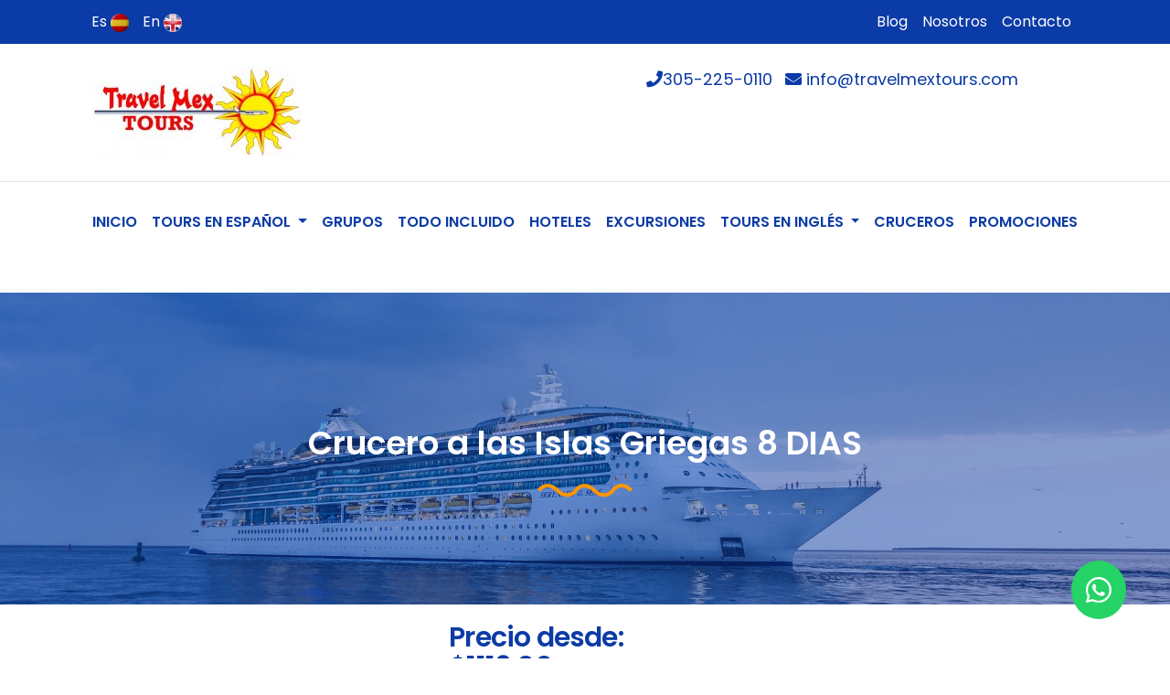

--- FILE ---
content_type: text/html; charset=UTF-8
request_url: https://travelmextours.com/producto/32
body_size: 18159
content:
<!doctype html>
<html lang="es">
<head>
    
    <meta charset="utf-8">
    <meta name="viewport" content="width=device-width, initial-scale=1">

    <!-- CSRF Token -->
    <meta name="csrf-token" content="abKiDngLNXd5dxxOcUwwXuTuIHP4nvkqMl13hjw9">
    <meta name="facebook-domain-verification" content="dr4sw7r0hndsmj0i8mf8kdr63n7yr5" />
    

    <title>TravelMex</title>
    <link rel="shortcut icon" href="https://travelmextours.com/images/favicon.png">

    <!-- Scripts -->
    <script src="https://travelmextours.com/js/app.js" defer></script>
    <script src="https://code.jquery.com/jquery-3.5.1.min.js" integrity="sha256-9/aliU8dGd2tb6OSsuzixeV4y/faTqgFtohetphbbj0=" crossorigin="anonymous"></script>

    <link href="https://cdn.jsdelivr.net/npm/select2@4.1.0-beta.1/dist/css/select2.min.css" rel="stylesheet" />
    <script src="https://cdn.jsdelivr.net/npm/select2@4.1.0-beta.1/dist/js/select2.min.js"></script>

    <!-- Fonts -->
    <link rel="dns-prefetch" href="//fonts.gstatic.com">
    <link href="https://fonts.googleapis.com/css2?family=Poppins:ital,wght@0,100;0,200;0,300;0,400;0,500;0,600;0,700;0,800;0,900;1,100;1,200;1,300;1,400;1,500;1,600;1,700;1,800;1,900&display=swap" rel="stylesheet">
    <link href="https://fonts.googleapis.com/css2?family=Caveat:wght@400;700&display=swap" rel="stylesheet">
    <!-- Styles -->
    <link href="https://travelmextours.com/css/app.css" rel="stylesheet">
    <link rel="stylesheet" href="https://cdnjs.cloudflare.com/ajax/libs/animate.css/4.1.1/animate.min.css" />
    <link rel="stylesheet" href="https://travelmextours.com/plugins/select2/css/select2.min.css">
    <link rel="stylesheet" href="https://travelmextours.com/plugins/select2-bootstrap4-theme/select2-bootstrap4.min.css">
    
    
    
    <!-- Global site tag (gtag.js) - Google Analytics -->
    <script async src="https://www.googletagmanager.com/gtag/js?id=UA-172885352-1"></script>
    <script>
      window.dataLayer = window.dataLayer || [];
      function gtag(){dataLayer.push(arguments);}
      gtag('js', new Date());
    
      gtag('config', 'UA-172885352-1');
    </script>
    
    <!-- Facebook Pixel Code -->
    <script>
    !function(f,b,e,v,n,t,s)
    {if(f.fbq)return;n=f.fbq=function(){n.callMethod?
    n.callMethod.apply(n,arguments):n.queue.push(arguments)};
    if(!f._fbq)f._fbq=n;n.push=n;n.loaded=!0;n.version='2.0';
    n.queue=[];t=b.createElement(e);t.async=!0;
    t.src=v;s=b.getElementsByTagName(e)[0];
    s.parentNode.insertBefore(t,s)}(window, document,'script',
    'https://connect.facebook.net/en_US/fbevents.js');
    fbq('init', '6469345043137736');
    fbq('track', 'PageView');
    </script>
    <noscript><img height="1" width="1" style="display:none"
    src="https://www.facebook.com/tr?id=6469345043137736&ev=PageView&noscript=1"
    /></noscript>
    <!-- End Facebook Pixel Code -->
    
</head>
<body>
    <div id="app" style="overflow: hidden;">
        
        <header class="banner">
  <div class="container">
   <nav class="navbar header-1 navbar-expand-sm">
    <ul class="navbar-nav link-mod">
      <!-- Dropdown -->
      
      
        <li style="padding-right: 15px;"><a href="https://travelmextours.com/lang/es">Es  <img style="width: 20px; height: 20px;"  src="https://travelmextours.com/images/es.png" alt=""></a></li>
        <li><a href="https://travelmextours.com/lang/en">En  <img style="width: 20px; height: 20px;"  src="https://travelmextours.com/images/en.png" alt=""></a></li>
      
    </ul>
    <ul class="navbar-nav link-paginas">
      <li class="nav-item">
      <a class="nav-link" href="https://travelmextours.com/blog">Blog</a>
      </li>
      <li class="nav-item">
        <a class="nav-link" href="https://travelmextours.com/Nosotros">Nosotros</a>
      </li>
      <li class="nav-item">
        <a class="nav-link" href="https://travelmextours.com/Contacto">Contacto</a>
      </li>
    </ul>
   </nav>
     <div class="row header-2">
       <div class="col-md-6" style="padding: 0 !important;">
         <a  href="https://travelmextours.com">
          <img src="https://travelmextours.com/images/logo.jpg" alt="travelmex-logo">
          </a>
       </div>
       <div class="justify-content-center" style="padding: 0 !important; margin: 0 auto;">
         <div class="row content-header2">
           
           <div class="col-md-12 d-block justify-content-end jjmm-header">
            <a href="tel:+13052250110" target="_blank"><i class="fa fa-phone"></i>305-225-0110</a>
            
            <a href="mailto:info@travelmextours.com"><i aria-hidden="true" class="fas fa-envelope"></i> info@travelmextours.com</a>
          </div>
         </div>

       </div>
     </div>
     <hr class="separator">
    <nav class="navbar navbar-expand-lg header-3">
      <button class="navbar-toggler" type="button" data-toggle="collapse" data-target="#navbarTogglerDemo03" aria-controls="navbarTogglerDemo03" aria-expanded="false" aria-label="Toggle navigation">
        <span class="navbar-toggler-icon"></span>
      </button>
        
      <div class="collapse navbar-collapse" id="navbarTogglerDemo03">
        <ul class="navbar-nav mr-auto mt-2 mt-lg-0">
            <li class="nav-item ">
                <a class="nav-link " href="https://travelmextours.com">INICIO<span class="sr-only">(current)</span></a>
              </li>
              
              
              <li class="nav-item dropdown">
                <a class="nav-link dropdown-toggle" href="#" id="navbarDropdown" role="button" data-toggle="dropdown" aria-haspopup="true" aria-expanded="false">
                    TOURS EN ESPAÑOL
                </a>
                <div class="dropdown-menu" aria-labelledby="navbarDropdown">
                  <a class="dropdown-item " href="https://travelmextours.com/vpt-tour">VPT</a>
                  <div class="dropdown-divider"></div>
                  <a class="dropdown-item " href="https://travelmextours.com/europamundo">EUROPAMUNDO</a>
                  <div class="dropdown-divider"></div>
                  <a class="dropdown-item " href="https://travelmextours.com/mapaplus">MAPAPLUS</a>
                </div>
              </li>
              <li class="nav-item ">
                <a class="nav-link" href="https://travelmextours.com/Category/2?filtro=1">GRUPOS</a>
              </li>
              <li class="nav-item ">
                <a class="nav-link" href="https://travelmextours.com/Category/8?filtro=1">TODO INCLUIDO</a>
              </li>
              <li class="nav-item ">
                <a class="nav-link" href="https://travelmextours.com/Category/4?page=1&filtro=1">HOTELES</a>
              </li>
              <li class="nav-item ">
                  <a class="nav-link" href="https://travelmextours.com/Category/7?filtro=1">EXCURSIONES</a>
              </li>
              <li class="nav-item dropdown">
                <a class="nav-link dropdown-toggle" href="#" id="navbarDropdown" role="button" data-toggle="dropdown" aria-haspopup="true" aria-expanded="false">
                    TOURS EN INGLÉS
                </a>
                <div class="dropdown-menu" aria-labelledby="navbarDropdown">
                  <a class="dropdown-item " href="https://travelmextours.com/cosmos">COSMOS</a>
                  <div class="dropdown-divider"></div>
                  <a class="dropdown-item " href="https://travelmextours.com/globus">GLOBUS</a>
                </div>
              </li>
              <li class="nav-item ">
                <a class="nav-link" href="https://travelmextours.com/Category/1?filtro=1">CRUCEROS</a>
              </li>
              <li class="nav-item ">
                <a class="nav-link" href="https://travelmextours.com/Category/3?filtro=1">PROMOCIONES</a>
              </li>
        </ul>
      </div>
    </nav>
</div>

<div class="header-movil">
  <nav class="navbar navbar-expand-lg navbar-light bg-light" style="width: 100%; background-color: transparent !important;">
    <div class="row item-menu-mobile" style=" width: 100%; justify-content: center; text-align: center; align-items: center;">
      <div class="col">
        <button class="navbar-toggler" type="button" data-toggle="collapse" data-target="#navbarTogglerDemo03" aria-controls="navbarTogglerDemo03" aria-expanded="false" aria-label="Toggle navigation">
          <span class="navbar-toggler-icon"></span>
        </button>
      </div>
      <div class="col">
        <a  href="https://travelmextours.com">
          <img src="https://travelmextours.com/images/logo.jpg" width="150px" alt="travelmex-logo">
        </a>
      </div>
      <div class="col">
        <a href="tel:+13052250110" target="_blank"><i class="fa fa-phone" style="font-size: 36px"></i></a>
      </div>
    </div>
    <div class="collapse navbar-collapse" id="navbarTogglerDemo03">
        <ul class="navbar-nav mr-auto mt-2 mt-lg-0">
            <li class="nav-item ">
                <a class="nav-link " href="https://travelmextours.com">INICIO<span class="sr-only">(current)</span></a>
              </li>
              
              
              <li class="nav-item dropdown">
                <a class="nav-link dropdown-toggle" href="#" id="navbarDropdown" role="button" data-toggle="dropdown" aria-haspopup="true" aria-expanded="false">
                    TOURS EN ESPAÑOL
                </a>
                <div class="dropdown-menu" aria-labelledby="navbarDropdown">
                  <a class="dropdown-item " href="https://travelmextours.com/vpt-tour">VPT</a>
                  <div class="dropdown-divider"></div>
                  <a class="dropdown-item " href="https://travelmextours.com/europamundo">EUROPAMUNDO</a>
                  <div class="dropdown-divider"></div>
                  <a class="dropdown-item " href="https://travelmextours.com/mapaplus">MAPAPLUS</a>
                </div>
              </li>
              <li class="nav-item ">
                <a class="nav-link" href="https://travelmextours.com/Category/2?filtro=1">GRUPOS</a>
              </li>
              <li class="nav-item ">
                <a class="nav-link" href="https://travelmextours.com/Category/8?filtro=1">TODO INCLUIDO</a>
              </li>
              <li class="nav-item ">
                <a class="nav-link" href="https://travelmextours.com/Category/4?page=1&filtro=1">HOTELES</a>
              </li>
              <li class="nav-item ">
                  <a class="nav-link" href="https://travelmextours.com/Category/7?filtro=1">EXCURSIONES</a>
              </li>
              <li class="nav-item dropdown">
                <a class="nav-link dropdown-toggle" href="#" id="navbarDropdown" role="button" data-toggle="dropdown" aria-haspopup="true" aria-expanded="false">
                    TOURS EN INGLÉS
                </a>
                <div class="dropdown-menu" aria-labelledby="navbarDropdown">
                  <a class="dropdown-item " href="https://travelmextours.com/cosmos">COSMOS</a>
                  <div class="dropdown-divider"></div>
                  <a class="dropdown-item " href="https://travelmextours.com/globus">GLOBUS</a>
                </div>
              </li>
              <li class="nav-item ">
                <a class="nav-link" href="https://travelmextours.com/Category/1?filtro=1">CRUCEROS</a>
              </li>
              <li class="nav-item ">
                <a class="nav-link" href="https://travelmextours.com/Category/3?filtro=1">PROMOCIONES</a>
              </li>
              <li class="nav-item">
                <a class="nav-link" style=" text-transform: uppercase;" href="https://travelmextours.com/blog">Blog</a>
              </li>
              <li class="nav-item">
                <a class="nav-link" style=" text-transform: uppercase;" href="https://travelmextours.com/Contacto">Contacto</a>
              </li>
        </ul>
    </div>
  </nav>
</div>
</header>

        <main class="py-4">
            
        <div class="portada">
        <div class="header1" style="background-image:url('https://travelmextours.com/storage/productos/32/63e3d3fe1d1c4.jpg');">
            <div class="row" style="justify-content: space-between;">
                <div class="col-md-12 posletra-header">
                    <div class="content-header pos">
                        
                        <h3>Crucero a las Islas Griegas 8 DIAS</h3>
                        <img class="img-top imgpos-page" src="https://travelmextours.com/images/vector.png" alt="">
                    </div>
                </div>
            </div>
        </div>
    </div>
    <div class="productos" style="position: relative; margin-top: 20px;">
        

        <div class="posicionfija">
            <div class="row" style="justify-content: center; margin-top: 20px;">
                
                <div class="col-md-3">
                    <h4>Precio desde: $1119.00 </h4>
                </div>
        </div>

        <div class="botonesredes"></div>
            <div class="row" style="justify-content: center; margin-top: 20px; text-align:center;">
                <div class="col-md-5 offset-md-7">
                                        <a href="https://www.facebook.com/TravelMex" target="_blank">
                        <i class="fab fa-facebook botonesredes" style="font-size: 23px;
                        padding: .5em;
                        color: #ffffff;
                        border-radius: 50%;
                        background-color: #3b5998; position: relative;top: 5px;"></i>
                    </a>
                    <a href="https://wa.me/message/PIZ46EADJ6EDF1" target="_blank">
                    <i class="fab fa-whatsapp botonesredes" style="font-size: 23px;
                    padding: .5em;
                    color: #ffffff;
                    border-radius: 50%;
                    background-color: #25d366; position: relative;top: 5px;"></i>
                    </a>
                    <a href="https://twitter.com/travelmextours" target="_blank">
                        <i class="fab fa-twitter botonesredes" style="font-size: 23px;
                        padding: .5em;
                        color: #ffffff;
                        border-radius: 50%;
                        background-color: #1da1f2; position: relative;top: 5px;"></i>
                    </a>


                </div>
            </div>
        </div>
    </div>

    <div class="cuerpo" style="position: relative; margin-top: 20px;">
        <div class="cuerpo1" style="background-image:url('https://travelmextours.com/images/bg-1.png');">
            <div class="row" style="justify-content: space-between;">
                <div class="col-md-4  offset-md-1">
                        <h2>Vista General</h2>
                        <p> Salidas de Mayo a Octubre
Precio desde  $1119 por persona
Crucero por el Mediterráneo abordo MSC Sinfonia por 8 días saliendo desde Atenas.
Visitando: Olympia, Corfu, Cefalonia, Santorini y Bari</p>

                        <div class="caracteristicas" style="width: 100%">
                            <div class="row" style="justify-content: space-between;">
                                                                    <div class="col-6">
                                        <h3> Duración: </h3>
                                        <i class="far fa-clock" style="color: #FD9704;font-size: 24px;">   </i>
                                        <h4 id="item_duracion"> 8 DIAS</h4>
                                    </div>
                                
                                <div class="col-6">
                                    <h3> Idiomas</h3>
                                    <i class="fas fa-microphone" style="color: #FD9704;font-size: 24px;">   </i>
                                    <h4>  Ingles </h4>
                                </div>
                            </div>

                            <div class="row" style="justify-content: space-between;">
                                

                                <div class="col-6">
                                    <h3>Fecha:</h3>
                                    <i class="far fa-calendar-alt" style="color: #FD9704;font-size: 24px;">   </i>
                                                                        <h4>  al  </h4>
                                </div>
                            </div>

                        </div>
                </div>

                <div class="col-md-7 ">
                    <img src="https://travelmextours.com/storage/productos/32/63e3d3fe1d1c4.jpg"  alt="">

                    <div class="botones" style="margin-top: 25px;">
                        <div class="row" style="justify-content: space-between;">
                            <div class="col-3 offset-2">
                                <h3 data-toggle="modal" data-target="#exampleModal1" style="cursor: pointer;"> Más Fotos</h3>
                                <i data-toggle="modal" data-target="#exampleModal1" style="cursor: pointer;" class="fas fa-images botones"></i>
                                <!-- Modal -->
                                <div class="modal fade" id="exampleModal1" tabindex="-1" role="dialog" aria-labelledby="exampleModalLabel" aria-hidden="true">
                                    <div class="modal-dialog" role="document">
                                    <div class="modal-content">

                                        <button type="button" class="close" data-dismiss="modal" aria-label="Close">
                                            <span aria-hidden="true">&times;</span>
                                        </button>

                                        <div class="imagenesfotos">
                                            <div id="carouselExampleControls" class="carousel slide" data-ride="carousel">
                                                <div class="carousel-inner">
                                                                                                                                                            <div class="carousel-item  active " id="item-0" title="0">
                                                        <img class="img-top" src="https://travelmextours.com/storage/productos/32/63e3d3fe1d1c4.jpg" alt="">
                                                    </div>
                                                    0
                                                                                                    </div>
                                                <a class="carousel-control-prev" href="#carouselExampleControls" role="button" data-slide="prev">
                                                <span class="carousel-control-prev-icon" aria-hidden="true"></span>
                                                <span class="sr-only">Previous</span>
                                                </a>
                                                <a class="carousel-control-next" href="#carouselExampleControls" role="button" data-slide="next">
                                                <span class="carousel-control-next-icon" aria-hidden="true"></span>
                                                <span class="sr-only">Next</span>
                                                </a>
                                            </div>
                                        </div>

                                    </div>
                                    </div>
                                </div>


                            </div>

                            <div class="col-5 botones2">
                                <h3 data-toggle="modal" data-target="#exampleModal2" style="cursor: pointer;"> VÍDEO DEL RECORRIDO</h3>
                                <i data-toggle="modal" data-target="#exampleModal2" class="fas fa-video botones2" style="cursor: pointer;"></i>
                                <div class="modal fade" id="exampleModal2" tabindex="-1" role="dialog" aria-labelledby="exampleModalLabel" aria-hidden="true">
                                    <div class="modal-dialog" role="document">
                                    <div class="modal-content">
                                        <div class="">

                                        <button type="button" class="close" data-dismiss="modal" aria-label="Close">
                                            <span aria-hidden="true">&times;</span>
                                        </button>
                                        </div>
                                        <div class="video-responsive">
                                            <iframe  src="" frameborder="0" allow="accelerometer; autoplay; clipboard-write; encrypted-media; gyroscope; picture-in-picture" allowfullscreen></iframe>
                                        </div>
                                    </div>
                                    </div>
                                </div>
                            </div>
                        </div>
                    </div>
                </div>
            </div>
        </div>
                    <div class="itinerario"  style="position: relative;">
                <div class="row" style="justify-content: space-between; margin-top: 25px;">
                    <div class="col-md-12">
                        <h3> Itinerario</h3>
                    </div>
                </div>

                <div class="itinerario2" style="">
                    <div class="row" style="justify-content: center;">
                        <div class="col-md-12">
                            

                            <p><img src="[data-uri]" data-filename="UVA9.webp" style="width: 394px;"><br></p>
                        </div>
                    </div>
                </div>
            </div>
        
        
        <div class="incluye_2" style=" position: relative; margin: 0 auto; width:80%">
            <div class="row" style="justify-content: space-between; margin-top: 25px;">
                <div class="col-md-12" style="text-align: center">
                    <h2 style="font-size: 28px;">Incluye/No incluye</h2>

                </div>
            </div>
            <div class="row" style="justify-content: space-between;  margin-top: 25px;">
                <div class="col-md-12" style="color: black;">
                    <p>INCLUYE:&nbsp;</p><p>COMIDA</p><p>Una selección de restaurantes y un extenso buffet que ofrece las comidas favoritas de todos, recién preparadas por chefs altamente capacitados.</p><p>ENTRETENIMIENTO</p><p>Sorpréndete con un rico programa de actividades diurnas, espectaculares espectáculos nocturnos, impresionantes representaciones teatrales al estilo Broadway y Las Vegas, música en vivo y vida nocturna de baile hasta el amanecer.</p><p>ACTIVIDADES</p><p>Aproveche nuestro tenis, voleibol y baloncesto al aire libre o nuestro gimnasio de última generación con equipos de entrenamiento cardiovascular y de fuerza Technogym, además de clases de yoga y fitness.</p><p>FAMILIAS</p><p>Club infantil diurno y nocturno específico para edades. Bajo la supervisión de expertos, nuestros clubes ofrecen la oportunidad de explorar y socializar con una amplia gama de actividades estimulantes y divertidas.</p>
                </div>
            </div>
        </div>

        <div class="preguntas" style="position: relative;">
            <div class="row" style="justify-content: space-between; margin-top: 25px;">
                <div class="col-md-12">
                    <h2> Preguntas Frecuentes</h2>
                </div>
            </div>

            <div class="row" style="justify-content: space-between; margin-top: 25px;">
                <div class="col-md-12">
                    <div id="accordion">
                                                                            <div class="pregunta_respuesta">
                                <div class="pregunta" id="headingOne-0">
                                    <h5 data-toggle="collapse" data-target="#collapseOne-0" aria-expanded="true" aria-controls="collapseOne">
                                        Solo tiene la salida disponible en esta fecha?
                                    </h5>
                                </div>
                                <div id="collapseOne-0" class="collapse  show " aria-labelledby="headingOne" data-parent="#accordion">
                                    <div class="respuesta">
                                        <p id="res_0"> No, tenemos varias fechas disponible para esta salida </p>
                                    </div>
                                </div>
                            </div>
                                            </div>
                </div>
            </div>
        </div>

        <div class="fondoreserva" style="background-image:url('https://travelmextours.com/images/bg-1.png'); position: relative; margin-top: 25px;">
            <div style="margin : auto 25px;">
                <div class="reservarp">
    <div class="row"  style="justify-content:center;">
        <div class="col-md-6">
                          <h2>Pedir una Cotización</h2>
            <form action="https://travelmextours.com/servicios-internos" method="POST" id="cotizacion_crucero" enctype="multipart/form-data">
                <input type="hidden" name="_token" value="abKiDngLNXd5dxxOcUwwXuTuIHP4nvkqMl13hjw9">                <input type="hidden" name="api" id="api" value="">
                                    <input type="hidden" value="32" name="producto_id">
                    <input type="hidden" value="1119.00" name="precio">
                    <input type="hidden" value="MSC" name="proveedor">
                    <input type="hidden" value="#000000" name="color_proveedor">
                    <input type="hidden" name="titulo" id="titulo" value="Crucero a las Islas Griegas 8 DIAS">
                                <div class="row">
                    <div class="col-md-6">
                        <div class="form-group">
                            <label>Nombres</label>
                            <input type="text" class="form-control" name="nombre" id="nombre"  placeholder="Nombres" required>
                        </div>
                    </div>
                    <div class="col-md-6">
                        <div class="form-group">
                            <label>Apellidos</label>
                            <input type="text" class="form-control" name="apellido" id="apellidos"  placeholder="Apellidos" required>
                        </div>
                    </div>
                </div>
                <div class="row">
                    <div class="col-md-6">
                        <div class="form-group">
                            <label>Correo</label>
                            <input type="email" class="form-control" name="correo" id="correo" placeholder="Correo" required>
                        </div>
                    </div>
                    <div class="col-md-6">
                        <div class="form-group">
                            <label>Télefono</label>
                            <input type="tel" class="form-control" name="telefono" id="telefono" placeholder="Télefono" required >
                        </div>
                    </div>
                </div>
                <div class="row">
                    <div class="col-md-6">
                        <div class="form-group">
                            <label>Nro de Personas</label>
                            <select class="form-control" name="personas" id="personas" required>
                                <option value="">---</option>
                                <option value="1">1</option>
                                <option value="2">2</option>
                                <option value="3">3</option>
                                <option value="4">4</option>
                                <option value="5">5</option>
                                <option value="6">6</option>
                                <option value="7">7</option>
                                <option value="8">8</option>
                                <option value="9">9</option>
                                <option value="10">10</option>
                            </select>
                        </div>
                    </div>
                    <div class="col-md-6">
                        <div class="form-group">
                            <label>Nro de Niños</label>
                            <select class="form-control jjmm_ni" name="niños" id="niños" required>
                                <option value="0">0</option>
                                <option value="1">1</option>
                                <option value="2">2</option>
                                <option value="3">3</option>
                                <option value="4">4</option>
                                <option value="5">5</option>
                                <option value="6">6</option>
                                <option value="7">7</option>
                                <option value="8">8</option>
                                <option value="9">9</option>
                                <option value="10">10</option>
                            </select>
                            <div class="dis">
                                <label for="">Edad de los niños</label>
                            </div>
                        </div>
                    </div>

                </div>
                <div class="row">
                    <div class="col">
                        <div class="form-group">
                            <label for="">Más detalles</label>
                            <textarea name="comentario_extra" class="form-control" id="comentario_extra" cols="20" rows="5" maxlength="1000"></textarea>
                        </div>
                    </div>
                </div>
                <div class="row">
                    <div class="col">
                         <div class="form-group captcha">
                            <span><img src="https://travelmextours.com/captcha/default?CLgKuTsa" ></span>
                            <button type="button" class="btn btn-danger" class="reload" id="reload">&#x21bb;</button>
                        </div>
                         <div class="form-group">
                            <input id="captcha" type="text" class="form-control" placeholder="Enter Captcha" name="captcha" required>
                        </div>
                    </div>
                </div>
                <div class="row">
                    <div class="col">
                        <div class="form-group">
                                
                                <button type="submit" class="btn botonreserva boton_crucero" id="boton_crucero" style="align-items: center">Solicitar</button>
                        </div>
                    </div>
                </div>
            </form>
        </div>
    </div>
</div>
            </div>

        </div>
        <div class="podriagustarte">
            <div class="row" style="justify-content: space-between; margin-top: 25px;">
                <div class="col-md-12">

                    <h2> También podría gustarte </h2>
                </div>
            </div>

                <div class="row" style="justify-content: center;">
                                                                <div class="col-md-3 grupos-item">
                            <p class="pais-item"></p>
                                <div class="img-item">
                                    <img class="img-top" src="https://travelmextours.com/storage/productos/31/63dabf2c42ed7.jpg" alt="">
                                </div>
                            <div class="body-item">
                                <h5 class="title-item">Crucero por el Mediterráneo</h5>
                                <p class="text-item">🌊 ¡Vive la magia del Mediterráneo en un crucero inolvidable! ✈️

Explora Roma, Mesina, Malta, Barcelona, Marsella y Génova en 7 noches a bordo del lujoso MSC World Europa, desde solo $1292 por persona (¡$161 por día!). 

🛳️ Disfruta de salidas en marzo 2026 con itinerarios que combinan historia, cultura y paisajes espectaculares, desde ruinas romanas hasta la Costa Azul. 🌞 

Cupos limitados, reserva ya tu aventura perfecta con todo incluido: comida, entretenimiento y comodidad 5 estrellas.</p>
                                <div class="footer-item">
                                    <div class="row">
                                        <div class="col-md-4">
                                            <span class="subtitle">Desde</span>
                                            <p class="p-item">$1292.00</p>
                                        </div>
                                        <div class="col-md-8" style="text-align: right; margin: auto;">
                                            <a href="https://travelmextours.com/producto/31" class="button-1">Más Información</a>
                                        </div>
                                    </div>
                                </div>

                            </div>
                        </div>
                                            <div class="col-md-3 grupos-item">
                            <p class="pais-item"></p>
                                <div class="img-item">
                                    <img class="img-top" src="https://travelmextours.com/storage/productos/33/66bf743b7e5e2.jpg" alt="">
                                </div>
                            <div class="body-item">
                                <h5 class="title-item">Crucero a Alaska por una semana</h5>
                                <p class="text-item">❄️ Descubre la majestuosidad de Alaska en 7 noches inolvidables 🚢
Del 18 al 25 de mayo de 2026, vive una experiencia única explorando glaciares, fiordos y la naturaleza salvaje de uno de los destinos más impresionantes del mundo.

Itinerario destacado:

Seattle, Washington: punto de partida con su vibrante ambiente urbano.

Ketchikan, Alaska: la “capital mundial del salmón” y hogar de impresionantes tótems nativos.

Icy Strait Point, Alaska: naturaleza virgen, avistamiento de osos y ballenas.

Tracy Arm Fjord, Alaska: navegación por un fiordo espectacular rodeado de glaciares y montañas.

Juneau, Alaska: capital rodeada de naturaleza, con acceso al glaciar Mendenhall.

Victoria, Canadá: encanto británico, jardines y arquitectura histórica.

✨ Por qué este viaje es especial:

Navegarás en el elegante MSC Poesia, con todas las comodidades: gastronomía internacional, entretenimiento de primer nivel, spa y vistas panorámicas.

Oportunidades únicas de avistar fauna salvaje como ballenas, águilas y osos.

Experiencia inmersiva en culturas locales y paisajes que no se encuentran en ningún otro lugar.

💡 Un viaje que combina aventura, naturaleza y confort: cada día te despertarás frente a un nuevo escenario de postal, con la tranquilidad de tener todo incluido a bordo.</p>
                                <div class="footer-item">
                                    <div class="row">
                                        <div class="col-md-4">
                                            <span class="subtitle">Desde</span>
                                            <p class="p-item">$1209.00</p>
                                        </div>
                                        <div class="col-md-8" style="text-align: right; margin: auto;">
                                            <a href="https://travelmextours.com/producto/33" class="button-1">Más Información</a>
                                        </div>
                                    </div>
                                </div>

                            </div>
                        </div>
                                            <div class="col-md-3 grupos-item">
                            <p class="pais-item"></p>
                                <div class="img-item">
                                    <img class="img-top" src="https://travelmextours.com/storage/productos/38/689a37c9baeaf.jpg" alt="">
                                </div>
                            <div class="body-item">
                                <h5 class="title-item">Vuelta al mundo</h5>
                                <p class="text-item">🌏 122 días para dar la vuelta al mundo en el MSC Magnifica 🚢
Del 4 de enero al 5 de mayo de 2027, embarca en la aventura más espectacular de tu vida: un crucero de más de 4 meses visitando destinos icónicos en 3 continentes, con todo incluido a bordo.

Lo que vivirás:

Ciudades del Sur: Brasil, Argentina y Chile, con su mezcla de cultura, paisajes y gastronomía.

Maravillas del Pacífico: Tahití y Nueva Zelanda, auténticos paraísos de playas, naturaleza y tradiciones únicas.

De Hawái a Pompeya: EE.UU., Costa Rica, España e Italia, donde la historia, el arte y la aventura se combinan en cada puerto.

✨ Por qué es único:

122 días navegando con todo el confort y lujo del MSC Magnifica.

Todas las comidas principales, buffets, snacks y paquete de bebidas incluido (vinos, cervezas, sodas y jugos).

Paquete de excursiones en 3 regiones del mundo para que vivas experiencias auténticas en cada destino.

Actividades, espectáculos y entretenimiento diario a bordo.

30% de descuento en lavandería para tu máxima comodidad.

Salida desde Roma (Civitavecchia), Italia.

💡 Por solo $19,999 tendrás la experiencia de recorrer el mundo entero sin preocuparte por nada: cada día despertarás en un lugar distinto, con todo listo para disfrutar.</p>
                                <div class="footer-item">
                                    <div class="row">
                                        <div class="col-md-4">
                                            <span class="subtitle">Desde</span>
                                            <p class="p-item">$19999.00</p>
                                        </div>
                                        <div class="col-md-8" style="text-align: right; margin: auto;">
                                            <a href="https://travelmextours.com/producto/38" class="button-1">Más Información</a>
                                        </div>
                                    </div>
                                </div>

                            </div>
                        </div>
                                    </div>
        </div>
    </div>

        </main>
        <footer class="content-info">
  <div class="container">
    
    <div class="otros-servicios">
      <h2>OTROS SERVICIOS</h2>
      <div class="row" style="justify-content: center; text-align: center; width: 90%; margin: 0 auto;">
        <div class="col">
          <a href="https://travelmextours.com/carga">
            <img src="https://travelmextours.com/images/carga.jpg" alt="">
            <p>Carga</p>
           </a>
        </div>
        <div class="col">
          <a href="https://travelmextours.com/casilleros">
            <img src="https://travelmextours.com/images/casilleros.jpg" alt="">
            <p>Casilleros</p>
           </a>
        </div>
        <div class="col">
          <a href="https://travelmextours.com/envio_dinero">
            <img src="https://travelmextours.com/images/envio-de-dinero.jpg" alt="">
            <p>Envío de Dinero</p>
           </a>
        </div>
        <div class="col">
          <a href="https://travelmextours.com/notaria_apostille">
            <img src="https://travelmextours.com/images/notaria.jpg" alt="">
            <p>Notaría / Apostillé</p>
           </a>
        </div>
        <div class="col">
          <a href="https://travelmextours.com/estudiante">
            <img src="https://travelmextours.com/images/studenticard.jpg" alt="">
            <p>Tarjeta ISIC de estudiante</p>
           </a>
        </div>
        <div class="col">
          <a href="https://travelmextours.com/pasaporte">
            <img src="https://travelmextours.com/images/renovacion-pasaporte.jpg" alt="">
            <p>Renovación de pasaporte</p>
           </a>
        </div>
      </div>
    </div>
    <div class="footer-final">
      <div class="row" style="justify-content: center; ">
        <div class="col-md-3">
          <ul class="navbar-nav link-mod">
            <!-- Dropdown -->
            
            
            <li style="padding-right: 15px;"><a href="https://travelmextours.com/lang/es">Es <img style="width: 20px;  height: 20px;"  src="https://travelmextours.com/images/es.png" alt=""></a></li>
            <li><a href="https://travelmextours.com/lang/en">En <img style="width: 20px;  height: 20px;" src="https://travelmextours.com/images/en.png" alt=""></a> </li>
          </ul>
        </div>
        <div class="col-md-3">
          <h2>SOBRE NOSOTROS</h2>
          <ul class="list-unstyled">
            <li>
              <a href="https://travelmextours.com/Nosotros">Nosotros</a>
            </li>
            <li>
              <a href="https://travelmextours.com/Contacto">Contacto</a>
            </li>
          </ul>
          
        </div>
        <div class="col-md-3">
          <h2>ENLACES DE INTERÉS</h2>

            <ul class="list-unstyled">
              <li>
                <a href="https://travelmextours.com/estudiante">Tarjeta ISIC de estudiante</a>
              </li>
              <li>
                <a href="https://weather.com/"  target="_blank" >Tiempo</a>
              </li>
              <li>
                <a href="https://es.usps.com/international/passports.htm"  target="_blank" >Pasaporte</a>
              </li>
              <li>
                <a href="https://travel.state.gov/content/travel.html"  target="_blank" >Viaje</a>
              </li>
            </ul>
        </div>
        <div class="col-md-3">
          <h2>CONTACTO</h2>
          <ul class="list-unstyled">
            <li>
              <a href="mailto:info@travelmextours.com">info@travelmextours.com</a>
            </li>
            <li>
              <a href="tel:0013052250110">305-225-0110</a>
            </li>
            <li>
              <a target="_blank" href="https://www.facebook.com/TravelMex"><img src="https://travelmextours.com/images//icon/fb.png" alt=""></a>
              <a target="_blank" href="https://www.instagram.com/travelmextours/"><img src="https://travelmextours.com/images//icon/insta.png" alt=""></a>
              <a target="_blank" href="https://wa.me/message/PIZ46EADJ6EDF1"><img src="https://travelmextours.com/images//icon/whatsapp.png" alt=""></a>
              <a target="_blank" href="https://twitter.com/travelmextours"><img src="https://travelmextours.com/images//icon/twitter.png" alt=""></a>
            </li>
          </ul>
        </div>
    </div>
    <div class="row">
      <div class="col-md-12 text-right ">
        <p>© 2015 – 2021 Travel Mex, Miami, FL</p>
    </div>
    </div>
  </div>
  <div class="fixed-action-btn horizontal" style="position: fixed;right: 3rem;bottom: 3rem;z-index: 100000;">
    <a class="btn-floating btn-large red" href="https://wa.me/message/PIZ46EADJ6EDF1">
        <i class="fab fa-whatsapp botonesredes" style="font-size: 2rem;
                    padding: .5em;
                    color: #ffffff;
                    border-radius: 50%;
                    background-color: #25d366; position: relative;top: 5px;"></i>
    </a>
</div>
</footer>
    </div>
    
    
<script src="https://ajax.googleapis.com/ajax/libs/jquery/3.5.1/jquery.min.js"></script>
<script type="text/javascript">
    $('#reload').click(function () {
        $.ajax({
            type: 'GET',
            url: 'https://travelmextours.com/reload-captcha',
            success: function (data) {
                $(".captcha span").html(data.captcha);
            }
        });
    });
</script>


    </body>
</html>


--- FILE ---
content_type: application/javascript
request_url: https://travelmextours.com/js/app.js
body_size: 196697
content:
!function(e) {
    function t(t) {
        for (var n, i, o = t[0], a = t[1], s = 0, u = []; s < o.length; s++) i = o[s], Object.prototype.hasOwnProperty.call(r, i) && r[i] && u.push(r[i][0]), 
        r[i] = 0;
        for (n in a) Object.prototype.hasOwnProperty.call(a, n) && (e[n] = a[n]);
        for (l && l(t); u.length; ) u.shift()();
    }
    var n = {}, r = {
        0: 0
    };
    function i(t) {
        if (n[t]) return n[t].exports;
        var r = n[t] = {
            i: t,
            l: !1,
            exports: {}
        };
        return e[t].call(r.exports, r, r.exports, i), r.l = !0, r.exports;
    }
    i.e = function(e) {
        var t = [], n = r[e];
        if (0 !== n) if (n) t.push(n[2]); else {
            var o = new Promise(function(t, i) {
                n = r[e] = [ t, i ];
            });
            t.push(n[2] = o);
            var a, s = document.createElement("script");
            s.charset = "utf-8", s.timeout = 120, i.nc && s.setAttribute("nonce", i.nc), s.src = function(e) {
                return i.p + "" + ({}[e] || e) + ".js";
            }(e);
            var l = new Error();
            a = function(t) {
                s.onerror = s.onload = null, clearTimeout(u);
                var n = r[e];
                if (0 !== n) {
                    if (n) {
                        var i = t && ("load" === t.type ? "missing" : t.type), o = t && t.target && t.target.src;
                        l.message = "Loading chunk " + e + " failed.\n(" + i + ": " + o + ")", l.name = "ChunkLoadError", 
                        l.type = i, l.request = o, n[1](l);
                    }
                    r[e] = void 0;
                }
            };
            var u = setTimeout(function() {
                a({
                    type: "timeout",
                    target: s
                });
            }, 12e4);
            s.onerror = s.onload = a, document.head.appendChild(s);
        }
        return Promise.all(t);
    }, i.m = e, i.c = n, i.d = function(e, t, n) {
        i.o(e, t) || Object.defineProperty(e, t, {
            enumerable: !0,
            get: n
        });
    }, i.r = function(e) {
        "undefined" != typeof Symbol && Symbol.toStringTag && Object.defineProperty(e, Symbol.toStringTag, {
            value: "Module"
        }), Object.defineProperty(e, "__esModule", {
            value: !0
        });
    }, i.t = function(e, t) {
        if (1 & t && (e = i(e)), 8 & t) return e;
        if (4 & t && "object" == typeof e && e && e.__esModule) return e;
        var n = Object.create(null);
        if (i.r(n), Object.defineProperty(n, "default", {
            enumerable: !0,
            value: e
        }), 2 & t && "string" != typeof e) for (var r in e) i.d(n, r, function(t) {
            return e[t];
        }.bind(null, r));
        return n;
    }, i.n = function(e) {
        var t = e && e.__esModule ? function() {
            return e.default;
        } : function() {
            return e;
        };
        return i.d(t, "a", t), t;
    }, i.o = function(e, t) {
        return Object.prototype.hasOwnProperty.call(e, t);
    }, i.p = "/", i.oe = function(e) {
        throw console.error(e), e;
    };
    var o = window.webpackJsonp = window.webpackJsonp || [], a = o.push.bind(o);
    o.push = t, o = o.slice();
    for (var s = 0; s < o.length; s++) t(o[s]);
    var l = a;
    i(i.s = 19);
}([ function(e, t, n) {
    (function(t, n) {
        e.exports = function(e) {
            function t(r) {
                if (n[r]) return n[r].exports;
                var i = n[r] = {
                    i: r,
                    l: !1,
                    exports: {}
                };
                return e[r].call(i.exports, i, i.exports, t), i.l = !0, i.exports;
            }
            var n = {};
            return t.m = e, t.c = n, t.d = function(e, n, r) {
                t.o(e, n) || Object.defineProperty(e, n, {
                    configurable: !1,
                    enumerable: !0,
                    get: r
                });
            }, t.n = function(e) {
                var n = e && e.__esModule ? function() {
                    return e.default;
                } : function() {
                    return e;
                };
                return t.d(n, "a", n), n;
            }, t.o = function(e, t) {
                return Object.prototype.hasOwnProperty.call(e, t);
            }, t.p = "", t(t.s = 8);
        }([ function(e, t, n) {
            "use strict";
            Object.defineProperty(t, "__esModule", {
                value: !0
            });
            var r = "swal-button";
            t.CLASS_NAMES = {
                MODAL: "swal-modal",
                OVERLAY: "swal-overlay",
                SHOW_MODAL: "swal-overlay--show-modal",
                MODAL_TITLE: "swal-title",
                MODAL_TEXT: "swal-text",
                ICON: "swal-icon",
                ICON_CUSTOM: "swal-icon--custom",
                CONTENT: "swal-content",
                FOOTER: "swal-footer",
                BUTTON_CONTAINER: "swal-button-container",
                BUTTON: r,
                CONFIRM_BUTTON: r + "--confirm",
                CANCEL_BUTTON: r + "--cancel",
                DANGER_BUTTON: r + "--danger",
                BUTTON_LOADING: r + "--loading",
                BUTTON_LOADER: r + "__loader"
            }, t.default = t.CLASS_NAMES;
        }, function(e, t, n) {
            "use strict";
            Object.defineProperty(t, "__esModule", {
                value: !0
            }), t.getNode = function(e) {
                var t = "." + e;
                return document.querySelector(t);
            }, t.stringToNode = function(e) {
                var t = document.createElement("div");
                return t.innerHTML = e.trim(), t.firstChild;
            }, t.insertAfter = function(e, t) {
                var n = t.nextSibling;
                t.parentNode.insertBefore(e, n);
            }, t.removeNode = function(e) {
                e.parentElement.removeChild(e);
            }, t.throwErr = function(e) {
                throw "SweetAlert: " + (e = e.replace(/ +(?= )/g, "")).trim();
            }, t.isPlainObject = function(e) {
                if ("[object Object]" !== Object.prototype.toString.call(e)) return !1;
                var t = Object.getPrototypeOf(e);
                return null === t || t === Object.prototype;
            }, t.ordinalSuffixOf = function(e) {
                var t = e % 10, n = e % 100;
                return 1 === t && 11 !== n ? e + "st" : 2 === t && 12 !== n ? e + "nd" : 3 === t && 13 !== n ? e + "rd" : e + "th";
            };
        }, function(e, t, n) {
            "use strict";
            function r(e) {
                for (var n in e) t.hasOwnProperty(n) || (t[n] = e[n]);
            }
            Object.defineProperty(t, "__esModule", {
                value: !0
            }), r(n(25));
            var i = n(26);
            t.overlayMarkup = i.default, r(n(27)), r(n(28)), r(n(29));
            var o = n(0), a = o.default.MODAL_TITLE, s = o.default.MODAL_TEXT, l = o.default.ICON, u = o.default.FOOTER;
            t.iconMarkup = '\n  <div class="' + l + '"></div>', t.titleMarkup = '\n  <div class="' + a + '"></div>\n', 
            t.textMarkup = '\n  <div class="' + s + '"></div>', t.footerMarkup = '\n  <div class="' + u + '"></div>\n';
        }, function(e, t, n) {
            "use strict";
            Object.defineProperty(t, "__esModule", {
                value: !0
            });
            var r = n(1);
            t.CONFIRM_KEY = "confirm", t.CANCEL_KEY = "cancel";
            var i = {
                visible: !0,
                text: null,
                value: null,
                className: "",
                closeModal: !0
            }, o = Object.assign({}, i, {
                visible: !1,
                text: "Cancel",
                value: null
            }), a = Object.assign({}, i, {
                text: "OK",
                value: !0
            });
            t.defaultButtonList = {
                cancel: o,
                confirm: a
            };
            var s = function(e) {
                switch (e) {
                  case t.CONFIRM_KEY:
                    return a;

                  case t.CANCEL_KEY:
                    return o;

                  default:
                    var n = e.charAt(0).toUpperCase() + e.slice(1);
                    return Object.assign({}, i, {
                        text: n,
                        value: e
                    });
                }
            }, l = function(e, t) {
                var n = s(e);
                return !0 === t ? Object.assign({}, n, {
                    visible: !0
                }) : "string" == typeof t ? Object.assign({}, n, {
                    visible: !0,
                    text: t
                }) : r.isPlainObject(t) ? Object.assign({
                    visible: !0
                }, n, t) : Object.assign({}, n, {
                    visible: !1
                });
            }, u = function(e) {
                var n = {};
                switch (e.length) {
                  case 1:
                    n[t.CANCEL_KEY] = Object.assign({}, o, {
                        visible: !1
                    });
                    break;

                  case 2:
                    n[t.CANCEL_KEY] = l(t.CANCEL_KEY, e[0]), n[t.CONFIRM_KEY] = l(t.CONFIRM_KEY, e[1]);
                    break;

                  default:
                    r.throwErr("Invalid number of 'buttons' in array (" + e.length + ").\n      If you want more than 2 buttons, you need to use an object!");
                }
                return n;
            };
            t.getButtonListOpts = function(e) {
                var n = t.defaultButtonList;
                return "string" == typeof e ? n[t.CONFIRM_KEY] = l(t.CONFIRM_KEY, e) : Array.isArray(e) ? n = u(e) : r.isPlainObject(e) ? n = function(e) {
                    for (var t = {}, n = 0, r = Object.keys(e); n < r.length; n++) {
                        var i = r[n], a = e[i], s = l(i, a);
                        t[i] = s;
                    }
                    return t.cancel || (t.cancel = o), t;
                }(e) : !0 === e ? n = u([ !0, !0 ]) : !1 === e ? n = u([ !1, !1 ]) : void 0 === e && (n = t.defaultButtonList), 
                n;
            };
        }, function(e, t, n) {
            "use strict";
            Object.defineProperty(t, "__esModule", {
                value: !0
            });
            var r = n(1), i = n(2), o = n(0), a = o.default.MODAL, s = o.default.OVERLAY, l = n(30), u = n(31), c = n(32), d = n(33);
            t.injectElIntoModal = function(e) {
                var t = r.getNode(a), n = r.stringToNode(e);
                return t.appendChild(n), n;
            };
            var f = function(e, t) {
                !function(e) {
                    e.className = a, e.textContent = "";
                }(e);
                var n = t.className;
                n && e.classList.add(n);
            };
            t.initModalContent = function(e) {
                var t = r.getNode(a);
                f(t, e), l.default(e.icon), u.initTitle(e.title), u.initText(e.text), d.default(e.content), 
                c.default(e.buttons, e.dangerMode);
            }, t.default = function() {
                var e = r.getNode(s), t = r.stringToNode(i.modalMarkup);
                e.appendChild(t);
            };
        }, function(e, t, n) {
            "use strict";
            Object.defineProperty(t, "__esModule", {
                value: !0
            });
            var r = n(3), i = {
                isOpen: !1,
                promise: null,
                actions: {},
                timer: null
            }, o = Object.assign({}, i);
            t.resetState = function() {
                o = Object.assign({}, i);
            }, t.setActionValue = function(e) {
                if ("string" == typeof e) return a(r.CONFIRM_KEY, e);
                for (var t in e) a(t, e[t]);
            };
            var a = function(e, t) {
                o.actions[e] || (o.actions[e] = {}), Object.assign(o.actions[e], {
                    value: t
                });
            };
            t.setActionOptionsFor = function(e, t) {
                var n = (void 0 === t ? {} : t).closeModal, r = void 0 === n || n;
                Object.assign(o.actions[e], {
                    closeModal: r
                });
            }, t.default = o;
        }, function(e, t, n) {
            "use strict";
            Object.defineProperty(t, "__esModule", {
                value: !0
            });
            var r = n(1), i = n(3), o = n(0), a = o.default.OVERLAY, s = o.default.SHOW_MODAL, l = o.default.BUTTON, u = o.default.BUTTON_LOADING, c = n(5);
            t.openModal = function() {
                r.getNode(a).classList.add(s), c.default.isOpen = !0;
            }, t.onAction = function(e) {
                void 0 === e && (e = i.CANCEL_KEY);
                var t = c.default.actions[e], n = t.value;
                if (!1 === t.closeModal) {
                    var o = l + "--" + e;
                    r.getNode(o).classList.add(u);
                } else r.getNode(a).classList.remove(s), c.default.isOpen = !1;
                c.default.promise.resolve(n);
            }, t.getState = function() {
                var e = Object.assign({}, c.default);
                return delete e.promise, delete e.timer, e;
            }, t.stopLoading = function() {
                for (var e = document.querySelectorAll("." + l), t = 0; t < e.length; t++) e[t].classList.remove(u);
            };
        }, function(e, t) {
            var n;
            n = function() {
                return this;
            }();
            try {
                n = n || Function("return this")() || (0, eval)("this");
            } catch (e) {
                "object" == typeof window && (n = window);
            }
            e.exports = n;
        }, function(e, t, n) {
            (function(t) {
                e.exports = t.sweetAlert = n(9);
            }).call(t, n(7));
        }, function(e, t, n) {
            (function(t) {
                e.exports = t.swal = n(10);
            }).call(t, n(7));
        }, function(e, t, n) {
            "undefined" != typeof window && n(11), n(16);
            var r = n(23).default;
            e.exports = r;
        }, function(e, t, n) {
            var r = n(12);
            "string" == typeof r && (r = [ [ e.i, r, "" ] ]);
            var i = {
                insertAt: "top",
                transform: void 0
            };
            n(14)(r, i), r.locals && (e.exports = r.locals);
        }, function(e, t, n) {
            (e.exports = n(13)(void 0)).push([ e.i, '.swal-icon--error{border-color:#f27474;-webkit-animation:animateErrorIcon .5s;animation:animateErrorIcon .5s}.swal-icon--error__x-mark{position:relative;display:block;-webkit-animation:animateXMark .5s;animation:animateXMark .5s}.swal-icon--error__line{position:absolute;height:5px;width:47px;background-color:#f27474;display:block;top:37px;border-radius:2px}.swal-icon--error__line--left{-webkit-transform:rotate(45deg);transform:rotate(45deg);left:17px}.swal-icon--error__line--right{-webkit-transform:rotate(-45deg);transform:rotate(-45deg);right:16px}@-webkit-keyframes animateErrorIcon{0%{-webkit-transform:rotateX(100deg);transform:rotateX(100deg);opacity:0}to{-webkit-transform:rotateX(0deg);transform:rotateX(0deg);opacity:1}}@keyframes animateErrorIcon{0%{-webkit-transform:rotateX(100deg);transform:rotateX(100deg);opacity:0}to{-webkit-transform:rotateX(0deg);transform:rotateX(0deg);opacity:1}}@-webkit-keyframes animateXMark{0%{-webkit-transform:scale(.4);transform:scale(.4);margin-top:26px;opacity:0}50%{-webkit-transform:scale(.4);transform:scale(.4);margin-top:26px;opacity:0}80%{-webkit-transform:scale(1.15);transform:scale(1.15);margin-top:-6px}to{-webkit-transform:scale(1);transform:scale(1);margin-top:0;opacity:1}}@keyframes animateXMark{0%{-webkit-transform:scale(.4);transform:scale(.4);margin-top:26px;opacity:0}50%{-webkit-transform:scale(.4);transform:scale(.4);margin-top:26px;opacity:0}80%{-webkit-transform:scale(1.15);transform:scale(1.15);margin-top:-6px}to{-webkit-transform:scale(1);transform:scale(1);margin-top:0;opacity:1}}.swal-icon--warning{border-color:#f8bb86;-webkit-animation:pulseWarning .75s infinite alternate;animation:pulseWarning .75s infinite alternate}.swal-icon--warning__body{width:5px;height:47px;top:10px;border-radius:2px;margin-left:-2px}.swal-icon--warning__body,.swal-icon--warning__dot{position:absolute;left:50%;background-color:#f8bb86}.swal-icon--warning__dot{width:7px;height:7px;border-radius:50%;margin-left:-4px;bottom:-11px}@-webkit-keyframes pulseWarning{0%{border-color:#f8d486}to{border-color:#f8bb86}}@keyframes pulseWarning{0%{border-color:#f8d486}to{border-color:#f8bb86}}.swal-icon--success{border-color:#a5dc86}.swal-icon--success:after,.swal-icon--success:before{content:"";border-radius:50%;position:absolute;width:60px;height:120px;background:#fff;-webkit-transform:rotate(45deg);transform:rotate(45deg)}.swal-icon--success:before{border-radius:120px 0 0 120px;top:-7px;left:-33px;-webkit-transform:rotate(-45deg);transform:rotate(-45deg);-webkit-transform-origin:60px 60px;transform-origin:60px 60px}.swal-icon--success:after{border-radius:0 120px 120px 0;top:-11px;left:30px;-webkit-transform:rotate(-45deg);transform:rotate(-45deg);-webkit-transform-origin:0 60px;transform-origin:0 60px;-webkit-animation:rotatePlaceholder 4.25s ease-in;animation:rotatePlaceholder 4.25s ease-in}.swal-icon--success__ring{width:80px;height:80px;border:4px solid hsla(98,55%,69%,.2);border-radius:50%;box-sizing:content-box;position:absolute;left:-4px;top:-4px;z-index:2}.swal-icon--success__hide-corners{width:5px;height:90px;background-color:#fff;padding:1px;position:absolute;left:28px;top:8px;z-index:1;-webkit-transform:rotate(-45deg);transform:rotate(-45deg)}.swal-icon--success__line{height:5px;background-color:#a5dc86;display:block;border-radius:2px;position:absolute;z-index:2}.swal-icon--success__line--tip{width:25px;left:14px;top:46px;-webkit-transform:rotate(45deg);transform:rotate(45deg);-webkit-animation:animateSuccessTip .75s;animation:animateSuccessTip .75s}.swal-icon--success__line--long{width:47px;right:8px;top:38px;-webkit-transform:rotate(-45deg);transform:rotate(-45deg);-webkit-animation:animateSuccessLong .75s;animation:animateSuccessLong .75s}@-webkit-keyframes rotatePlaceholder{0%{-webkit-transform:rotate(-45deg);transform:rotate(-45deg)}5%{-webkit-transform:rotate(-45deg);transform:rotate(-45deg)}12%{-webkit-transform:rotate(-405deg);transform:rotate(-405deg)}to{-webkit-transform:rotate(-405deg);transform:rotate(-405deg)}}@keyframes rotatePlaceholder{0%{-webkit-transform:rotate(-45deg);transform:rotate(-45deg)}5%{-webkit-transform:rotate(-45deg);transform:rotate(-45deg)}12%{-webkit-transform:rotate(-405deg);transform:rotate(-405deg)}to{-webkit-transform:rotate(-405deg);transform:rotate(-405deg)}}@-webkit-keyframes animateSuccessTip{0%{width:0;left:1px;top:19px}54%{width:0;left:1px;top:19px}70%{width:50px;left:-8px;top:37px}84%{width:17px;left:21px;top:48px}to{width:25px;left:14px;top:45px}}@keyframes animateSuccessTip{0%{width:0;left:1px;top:19px}54%{width:0;left:1px;top:19px}70%{width:50px;left:-8px;top:37px}84%{width:17px;left:21px;top:48px}to{width:25px;left:14px;top:45px}}@-webkit-keyframes animateSuccessLong{0%{width:0;right:46px;top:54px}65%{width:0;right:46px;top:54px}84%{width:55px;right:0;top:35px}to{width:47px;right:8px;top:38px}}@keyframes animateSuccessLong{0%{width:0;right:46px;top:54px}65%{width:0;right:46px;top:54px}84%{width:55px;right:0;top:35px}to{width:47px;right:8px;top:38px}}.swal-icon--info{border-color:#c9dae1}.swal-icon--info:before{width:5px;height:29px;bottom:17px;border-radius:2px;margin-left:-2px}.swal-icon--info:after,.swal-icon--info:before{content:"";position:absolute;left:50%;background-color:#c9dae1}.swal-icon--info:after{width:7px;height:7px;border-radius:50%;margin-left:-3px;top:19px}.swal-icon{width:80px;height:80px;border-width:4px;border-style:solid;border-radius:50%;padding:0;position:relative;box-sizing:content-box;margin:20px auto}.swal-icon:first-child{margin-top:32px}.swal-icon--custom{width:auto;height:auto;max-width:100%;border:none;border-radius:0}.swal-icon img{max-width:100%;max-height:100%}.swal-title{color:rgba(0,0,0,.65);font-weight:600;text-transform:none;position:relative;display:block;padding:13px 16px;font-size:27px;line-height:normal;text-align:center;margin-bottom:0}.swal-title:first-child{margin-top:26px}.swal-title:not(:first-child){padding-bottom:0}.swal-title:not(:last-child){margin-bottom:13px}.swal-text{font-size:16px;position:relative;float:none;line-height:normal;vertical-align:top;text-align:left;display:inline-block;margin:0;padding:0 10px;font-weight:400;color:rgba(0,0,0,.64);max-width:calc(100% - 20px);overflow-wrap:break-word;box-sizing:border-box}.swal-text:first-child{margin-top:45px}.swal-text:last-child{margin-bottom:45px}.swal-footer{text-align:right;padding-top:13px;margin-top:13px;padding:13px 16px;border-radius:inherit;border-top-left-radius:0;border-top-right-radius:0}.swal-button-container{margin:5px;display:inline-block;position:relative}.swal-button{background-color:#7cd1f9;color:#fff;border:none;box-shadow:none;border-radius:5px;font-weight:600;font-size:14px;padding:10px 24px;margin:0;cursor:pointer}.swal-button:not([disabled]):hover{background-color:#78cbf2}.swal-button:active{background-color:#70bce0}.swal-button:focus{outline:none;box-shadow:0 0 0 1px #fff,0 0 0 3px rgba(43,114,165,.29)}.swal-button[disabled]{opacity:.5;cursor:default}.swal-button::-moz-focus-inner{border:0}.swal-button--cancel{color:#555;background-color:#efefef}.swal-button--cancel:not([disabled]):hover{background-color:#e8e8e8}.swal-button--cancel:active{background-color:#d7d7d7}.swal-button--cancel:focus{box-shadow:0 0 0 1px #fff,0 0 0 3px rgba(116,136,150,.29)}.swal-button--danger{background-color:#e64942}.swal-button--danger:not([disabled]):hover{background-color:#df4740}.swal-button--danger:active{background-color:#cf423b}.swal-button--danger:focus{box-shadow:0 0 0 1px #fff,0 0 0 3px rgba(165,43,43,.29)}.swal-content{padding:0 20px;margin-top:20px;font-size:medium}.swal-content:last-child{margin-bottom:20px}.swal-content__input,.swal-content__textarea{-webkit-appearance:none;background-color:#fff;border:none;font-size:14px;display:block;box-sizing:border-box;width:100%;border:1px solid rgba(0,0,0,.14);padding:10px 13px;border-radius:2px;transition:border-color .2s}.swal-content__input:focus,.swal-content__textarea:focus{outline:none;border-color:#6db8ff}.swal-content__textarea{resize:vertical}.swal-button--loading{color:transparent}.swal-button--loading~.swal-button__loader{opacity:1}.swal-button__loader{position:absolute;height:auto;width:43px;z-index:2;left:50%;top:50%;-webkit-transform:translateX(-50%) translateY(-50%);transform:translateX(-50%) translateY(-50%);text-align:center;pointer-events:none;opacity:0}.swal-button__loader div{display:inline-block;float:none;vertical-align:baseline;width:9px;height:9px;padding:0;border:none;margin:2px;opacity:.4;border-radius:7px;background-color:hsla(0,0%,100%,.9);transition:background .2s;-webkit-animation:swal-loading-anim 1s infinite;animation:swal-loading-anim 1s infinite}.swal-button__loader div:nth-child(3n+2){-webkit-animation-delay:.15s;animation-delay:.15s}.swal-button__loader div:nth-child(3n+3){-webkit-animation-delay:.3s;animation-delay:.3s}@-webkit-keyframes swal-loading-anim{0%{opacity:.4}20%{opacity:.4}50%{opacity:1}to{opacity:.4}}@keyframes swal-loading-anim{0%{opacity:.4}20%{opacity:.4}50%{opacity:1}to{opacity:.4}}.swal-overlay{position:fixed;top:0;bottom:0;left:0;right:0;text-align:center;font-size:0;overflow-y:auto;background-color:rgba(0,0,0,.4);z-index:10000;pointer-events:none;opacity:0;transition:opacity .3s}.swal-overlay:before{content:" ";display:inline-block;vertical-align:middle;height:100%}.swal-overlay--show-modal{opacity:1;pointer-events:auto}.swal-overlay--show-modal .swal-modal{opacity:1;pointer-events:auto;box-sizing:border-box;-webkit-animation:showSweetAlert .3s;animation:showSweetAlert .3s;will-change:transform}.swal-modal{width:478px;opacity:0;pointer-events:none;background-color:#fff;text-align:center;border-radius:5px;position:static;margin:20px auto;display:inline-block;vertical-align:middle;-webkit-transform:scale(1);transform:scale(1);-webkit-transform-origin:50% 50%;transform-origin:50% 50%;z-index:10001;transition:opacity .2s,-webkit-transform .3s;transition:transform .3s,opacity .2s;transition:transform .3s,opacity .2s,-webkit-transform .3s}@media (max-width:500px){.swal-modal{width:calc(100% - 20px)}}@-webkit-keyframes showSweetAlert{0%{-webkit-transform:scale(1);transform:scale(1)}1%{-webkit-transform:scale(.5);transform:scale(.5)}45%{-webkit-transform:scale(1.05);transform:scale(1.05)}80%{-webkit-transform:scale(.95);transform:scale(.95)}to{-webkit-transform:scale(1);transform:scale(1)}}@keyframes showSweetAlert{0%{-webkit-transform:scale(1);transform:scale(1)}1%{-webkit-transform:scale(.5);transform:scale(.5)}45%{-webkit-transform:scale(1.05);transform:scale(1.05)}80%{-webkit-transform:scale(.95);transform:scale(.95)}to{-webkit-transform:scale(1);transform:scale(1)}}', "" ]);
        }, function(e, t) {
            function n(e, t) {
                var n = e[1] || "", r = e[3];
                if (!r) return n;
                if (t && "function" == typeof btoa) {
                    var i = function(e) {
                        return "/*# sourceMappingURL=data:application/json;charset=utf-8;base64," + btoa(unescape(encodeURIComponent(JSON.stringify(e)))) + " */";
                    }(r);
                    return [ n ].concat(r.sources.map(function(e) {
                        return "/*# sourceURL=" + r.sourceRoot + e + " */";
                    })).concat([ i ]).join("\n");
                }
                return [ n ].join("\n");
            }
            e.exports = function(e) {
                var t = [];
                return t.toString = function() {
                    return this.map(function(t) {
                        var r = n(t, e);
                        return t[2] ? "@media " + t[2] + "{" + r + "}" : r;
                    }).join("");
                }, t.i = function(e, n) {
                    "string" == typeof e && (e = [ [ null, e, "" ] ]);
                    for (var r = {}, i = 0; i < this.length; i++) {
                        var o = this[i][0];
                        "number" == typeof o && (r[o] = !0);
                    }
                    for (i = 0; i < e.length; i++) {
                        var a = e[i];
                        "number" == typeof a[0] && r[a[0]] || (n && !a[2] ? a[2] = n : n && (a[2] = "(" + a[2] + ") and (" + n + ")"), 
                        t.push(a));
                    }
                }, t;
            };
        }, function(e, t, n) {
            function r(e, t) {
                for (var n = 0; n < e.length; n++) {
                    var r = e[n], i = p[r.id];
                    if (i) {
                        i.refs++;
                        for (var o = 0; o < i.parts.length; o++) i.parts[o](r.parts[o]);
                        for (;o < r.parts.length; o++) i.parts.push(c(r.parts[o], t));
                    } else {
                        var a = [];
                        for (o = 0; o < r.parts.length; o++) a.push(c(r.parts[o], t));
                        p[r.id] = {
                            id: r.id,
                            refs: 1,
                            parts: a
                        };
                    }
                }
            }
            function i(e, t) {
                for (var n = [], r = {}, i = 0; i < e.length; i++) {
                    var o = e[i], a = t.base ? o[0] + t.base : o[0], s = {
                        css: o[1],
                        media: o[2],
                        sourceMap: o[3]
                    };
                    r[a] ? r[a].parts.push(s) : n.push(r[a] = {
                        id: a,
                        parts: [ s ]
                    });
                }
                return n;
            }
            function o(e, t) {
                var n = m(e.insertInto);
                if (!n) throw new Error("Couldn't find a style target. This probably means that the value for the 'insertInto' parameter is invalid.");
                var r = b[b.length - 1];
                if ("top" === e.insertAt) r ? r.nextSibling ? n.insertBefore(t, r.nextSibling) : n.appendChild(t) : n.insertBefore(t, n.firstChild), 
                b.push(t); else {
                    if ("bottom" !== e.insertAt) throw new Error("Invalid value for parameter 'insertAt'. Must be 'top' or 'bottom'.");
                    n.appendChild(t);
                }
            }
            function a(e) {
                if (null === e.parentNode) return !1;
                e.parentNode.removeChild(e);
                var t = b.indexOf(e);
                t >= 0 && b.splice(t, 1);
            }
            function s(e) {
                var t = document.createElement("style");
                return e.attrs.type = "text/css", u(t, e.attrs), o(e, t), t;
            }
            function l(e) {
                var t = document.createElement("link");
                return e.attrs.type = "text/css", e.attrs.rel = "stylesheet", u(t, e.attrs), o(e, t), 
                t;
            }
            function u(e, t) {
                Object.keys(t).forEach(function(n) {
                    e.setAttribute(n, t[n]);
                });
            }
            function c(e, t) {
                var n, r, i, o;
                if (t.transform && e.css) {
                    if (!(o = t.transform(e.css))) return function() {};
                    e.css = o;
                }
                if (t.singleton) {
                    var u = y++;
                    n = v || (v = s(t)), r = d.bind(null, n, u, !1), i = d.bind(null, n, u, !0);
                } else e.sourceMap && "function" == typeof URL && "function" == typeof URL.createObjectURL && "function" == typeof URL.revokeObjectURL && "function" == typeof Blob && "function" == typeof btoa ? (n = l(t), 
                r = h.bind(null, n, t), i = function() {
                    a(n), n.href && URL.revokeObjectURL(n.href);
                }) : (n = s(t), r = f.bind(null, n), i = function() {
                    a(n);
                });
                return r(e), function(t) {
                    if (t) {
                        if (t.css === e.css && t.media === e.media && t.sourceMap === e.sourceMap) return;
                        r(e = t);
                    } else i();
                };
            }
            function d(e, t, n, r) {
                var i = n ? "" : r.css;
                if (e.styleSheet) e.styleSheet.cssText = w(t, i); else {
                    var o = document.createTextNode(i), a = e.childNodes;
                    a[t] && e.removeChild(a[t]), a.length ? e.insertBefore(o, a[t]) : e.appendChild(o);
                }
            }
            function f(e, t) {
                var n = t.css, r = t.media;
                if (r && e.setAttribute("media", r), e.styleSheet) e.styleSheet.cssText = n; else {
                    for (;e.firstChild; ) e.removeChild(e.firstChild);
                    e.appendChild(document.createTextNode(n));
                }
            }
            function h(e, t, n) {
                var r = n.css, i = n.sourceMap, o = void 0 === t.convertToAbsoluteUrls && i;
                (t.convertToAbsoluteUrls || o) && (r = _(r)), i && (r += "\n/*# sourceMappingURL=data:application/json;base64," + btoa(unescape(encodeURIComponent(JSON.stringify(i)))) + " */");
                var a = new Blob([ r ], {
                    type: "text/css"
                }), s = e.href;
                e.href = URL.createObjectURL(a), s && URL.revokeObjectURL(s);
            }
            var p = {}, g = function(e) {
                var t;
                return function() {
                    return void 0 === t && (t = e.apply(this, arguments)), t;
                };
            }(function() {
                return window && document && document.all && !window.atob;
            }), m = function(e) {
                var t = {};
                return function(n) {
                    return void 0 === t[n] && (t[n] = e.call(this, n)), t[n];
                };
            }(function(e) {
                return document.querySelector(e);
            }), v = null, y = 0, b = [], _ = n(15);
            e.exports = function(e, t) {
                if ("undefined" != typeof DEBUG && DEBUG && "object" != typeof document) throw new Error("The style-loader cannot be used in a non-browser environment");
                (t = t || {}).attrs = "object" == typeof t.attrs ? t.attrs : {}, t.singleton || (t.singleton = g()), 
                t.insertInto || (t.insertInto = "head"), t.insertAt || (t.insertAt = "bottom");
                var n = i(e, t);
                return r(n, t), function(e) {
                    for (var o = [], a = 0; a < n.length; a++) {
                        var s = n[a];
                        (l = p[s.id]).refs--, o.push(l);
                    }
                    for (e && r(i(e, t), t), a = 0; a < o.length; a++) {
                        var l;
                        if (0 === (l = o[a]).refs) {
                            for (var u = 0; u < l.parts.length; u++) l.parts[u]();
                            delete p[l.id];
                        }
                    }
                };
            };
            var w = function() {
                var e = [];
                return function(t, n) {
                    return e[t] = n, e.filter(Boolean).join("\n");
                };
            }();
        }, function(e, t) {
            e.exports = function(e) {
                var t = "undefined" != typeof window && window.location;
                if (!t) throw new Error("fixUrls requires window.location");
                if (!e || "string" != typeof e) return e;
                var n = t.protocol + "//" + t.host, r = n + t.pathname.replace(/\/[^\/]*$/, "/");
                return e.replace(/url\s*\(((?:[^)(]|\((?:[^)(]+|\([^)(]*\))*\))*)\)/gi, function(e, t) {
                    var i, o = t.trim().replace(/^"(.*)"$/, function(e, t) {
                        return t;
                    }).replace(/^'(.*)'$/, function(e, t) {
                        return t;
                    });
                    return /^(#|data:|http:\/\/|https:\/\/|file:\/\/\/)/i.test(o) ? e : (i = 0 === o.indexOf("//") ? o : 0 === o.indexOf("/") ? n + o : r + o.replace(/^\.\//, ""), 
                    "url(" + JSON.stringify(i) + ")");
                });
            };
        }, function(e, t, n) {
            var r = n(17);
            "undefined" == typeof window || window.Promise || (window.Promise = r), n(21), String.prototype.includes || (String.prototype.includes = function(e, t) {
                "use strict";
                return "number" != typeof t && (t = 0), !(t + e.length > this.length) && -1 !== this.indexOf(e, t);
            }), Array.prototype.includes || Object.defineProperty(Array.prototype, "includes", {
                value: function(e, t) {
                    if (null == this) throw new TypeError('"this" is null or not defined');
                    var n = Object(this), r = n.length >>> 0;
                    if (0 === r) return !1;
                    for (var i = 0 | t, o = Math.max(i >= 0 ? i : r - Math.abs(i), 0); o < r; ) {
                        if (function(e, t) {
                            return e === t || "number" == typeof e && "number" == typeof t && isNaN(e) && isNaN(t);
                        }(n[o], e)) return !0;
                        o++;
                    }
                    return !1;
                }
            }), "undefined" != typeof window && [ Element.prototype, CharacterData.prototype, DocumentType.prototype ].forEach(function(e) {
                e.hasOwnProperty("remove") || Object.defineProperty(e, "remove", {
                    configurable: !0,
                    enumerable: !0,
                    writable: !0,
                    value: function() {
                        this.parentNode.removeChild(this);
                    }
                });
            });
        }, function(e, t, n) {
            (function(t) {
                !function(n) {
                    function r() {}
                    function i(e) {
                        if ("object" != typeof this) throw new TypeError("Promises must be constructed via new");
                        if ("function" != typeof e) throw new TypeError("not a function");
                        this._state = 0, this._handled = !1, this._value = void 0, this._deferreds = [], 
                        c(e, this);
                    }
                    function o(e, t) {
                        for (;3 === e._state; ) e = e._value;
                        0 !== e._state ? (e._handled = !0, i._immediateFn(function() {
                            var n = 1 === e._state ? t.onFulfilled : t.onRejected;
                            if (null !== n) {
                                var r;
                                try {
                                    r = n(e._value);
                                } catch (e) {
                                    return void s(t.promise, e);
                                }
                                a(t.promise, r);
                            } else (1 === e._state ? a : s)(t.promise, e._value);
                        })) : e._deferreds.push(t);
                    }
                    function a(e, t) {
                        try {
                            if (t === e) throw new TypeError("A promise cannot be resolved with itself.");
                            if (t && ("object" == typeof t || "function" == typeof t)) {
                                var n = t.then;
                                if (t instanceof i) return e._state = 3, e._value = t, void l(e);
                                if ("function" == typeof n) return void c(function(e, t) {
                                    return function() {
                                        e.apply(t, arguments);
                                    };
                                }(n, t), e);
                            }
                            e._state = 1, e._value = t, l(e);
                        } catch (t) {
                            s(e, t);
                        }
                    }
                    function s(e, t) {
                        e._state = 2, e._value = t, l(e);
                    }
                    function l(e) {
                        2 === e._state && 0 === e._deferreds.length && i._immediateFn(function() {
                            e._handled || i._unhandledRejectionFn(e._value);
                        });
                        for (var t = 0, n = e._deferreds.length; t < n; t++) o(e, e._deferreds[t]);
                        e._deferreds = null;
                    }
                    function u(e, t, n) {
                        this.onFulfilled = "function" == typeof e ? e : null, this.onRejected = "function" == typeof t ? t : null, 
                        this.promise = n;
                    }
                    function c(e, t) {
                        var n = !1;
                        try {
                            e(function(e) {
                                n || (n = !0, a(t, e));
                            }, function(e) {
                                n || (n = !0, s(t, e));
                            });
                        } catch (e) {
                            if (n) return;
                            n = !0, s(t, e);
                        }
                    }
                    var d = setTimeout;
                    i.prototype.catch = function(e) {
                        return this.then(null, e);
                    }, i.prototype.then = function(e, t) {
                        var n = new this.constructor(r);
                        return o(this, new u(e, t, n)), n;
                    }, i.all = function(e) {
                        var t = Array.prototype.slice.call(e);
                        return new i(function(e, n) {
                            function r(o, a) {
                                try {
                                    if (a && ("object" == typeof a || "function" == typeof a)) {
                                        var s = a.then;
                                        if ("function" == typeof s) return void s.call(a, function(e) {
                                            r(o, e);
                                        }, n);
                                    }
                                    t[o] = a, 0 == --i && e(t);
                                } catch (e) {
                                    n(e);
                                }
                            }
                            if (0 === t.length) return e([]);
                            for (var i = t.length, o = 0; o < t.length; o++) r(o, t[o]);
                        });
                    }, i.resolve = function(e) {
                        return e && "object" == typeof e && e.constructor === i ? e : new i(function(t) {
                            t(e);
                        });
                    }, i.reject = function(e) {
                        return new i(function(t, n) {
                            n(e);
                        });
                    }, i.race = function(e) {
                        return new i(function(t, n) {
                            for (var r = 0, i = e.length; r < i; r++) e[r].then(t, n);
                        });
                    }, i._immediateFn = "function" == typeof t && function(e) {
                        t(e);
                    } || function(e) {
                        d(e, 0);
                    }, i._unhandledRejectionFn = function(e) {
                        "undefined" != typeof console && console && console.warn("Possible Unhandled Promise Rejection:", e);
                    }, i._setImmediateFn = function(e) {
                        i._immediateFn = e;
                    }, i._setUnhandledRejectionFn = function(e) {
                        i._unhandledRejectionFn = e;
                    }, void 0 !== e && e.exports ? e.exports = i : n.Promise || (n.Promise = i);
                }(this);
            }).call(t, n(18).setImmediate);
        }, function(e, r, i) {
            function o(e, t) {
                this._id = e, this._clearFn = t;
            }
            var a = Function.prototype.apply;
            r.setTimeout = function() {
                return new o(a.call(setTimeout, window, arguments), clearTimeout);
            }, r.setInterval = function() {
                return new o(a.call(setInterval, window, arguments), clearInterval);
            }, r.clearTimeout = r.clearInterval = function(e) {
                e && e.close();
            }, o.prototype.unref = o.prototype.ref = function() {}, o.prototype.close = function() {
                this._clearFn.call(window, this._id);
            }, r.enroll = function(e, t) {
                clearTimeout(e._idleTimeoutId), e._idleTimeout = t;
            }, r.unenroll = function(e) {
                clearTimeout(e._idleTimeoutId), e._idleTimeout = -1;
            }, r._unrefActive = r.active = function(e) {
                clearTimeout(e._idleTimeoutId);
                var t = e._idleTimeout;
                t >= 0 && (e._idleTimeoutId = setTimeout(function() {
                    e._onTimeout && e._onTimeout();
                }, t));
            }, i(19), r.setImmediate = t, r.clearImmediate = n;
        }, function(e, t, n) {
            (function(e, t) {
                !function(e, n) {
                    "use strict";
                    function r(e) {
                        delete s[e];
                    }
                    function i(e) {
                        if (l) setTimeout(i, 0, e); else {
                            var t = s[e];
                            if (t) {
                                l = !0;
                                try {
                                    !function(e) {
                                        var t = e.callback, n = e.args;
                                        switch (n.length) {
                                          case 0:
                                            t();
                                            break;

                                          case 1:
                                            t(n[0]);
                                            break;

                                          case 2:
                                            t(n[0], n[1]);
                                            break;

                                          case 3:
                                            t(n[0], n[1], n[2]);
                                            break;

                                          default:
                                            t.apply(void 0, n);
                                        }
                                    }(t);
                                } finally {
                                    r(e), l = !1;
                                }
                            }
                        }
                    }
                    if (!e.setImmediate) {
                        var o, a = 1, s = {}, l = !1, u = e.document, c = Object.getPrototypeOf && Object.getPrototypeOf(e);
                        c = c && c.setTimeout ? c : e, "[object process]" === {}.toString.call(e.process) ? o = function(e) {
                            t.nextTick(function() {
                                i(e);
                            });
                        } : function() {
                            if (e.postMessage && !e.importScripts) {
                                var t = !0, n = e.onmessage;
                                return e.onmessage = function() {
                                    t = !1;
                                }, e.postMessage("", "*"), e.onmessage = n, t;
                            }
                        }() ? function() {
                            var t = "setImmediate$" + Math.random() + "$", n = function(n) {
                                n.source === e && "string" == typeof n.data && 0 === n.data.indexOf(t) && i(+n.data.slice(t.length));
                            };
                            e.addEventListener ? e.addEventListener("message", n, !1) : e.attachEvent("onmessage", n), 
                            o = function(n) {
                                e.postMessage(t + n, "*");
                            };
                        }() : e.MessageChannel ? function() {
                            var e = new MessageChannel();
                            e.port1.onmessage = function(e) {
                                i(e.data);
                            }, o = function(t) {
                                e.port2.postMessage(t);
                            };
                        }() : u && "onreadystatechange" in u.createElement("script") ? function() {
                            var e = u.documentElement;
                            o = function(t) {
                                var n = u.createElement("script");
                                n.onreadystatechange = function() {
                                    i(t), n.onreadystatechange = null, e.removeChild(n), n = null;
                                }, e.appendChild(n);
                            };
                        }() : o = function(e) {
                            setTimeout(i, 0, e);
                        }, c.setImmediate = function(e) {
                            "function" != typeof e && (e = new Function("" + e));
                            for (var t = new Array(arguments.length - 1), n = 0; n < t.length; n++) t[n] = arguments[n + 1];
                            var r = {
                                callback: e,
                                args: t
                            };
                            return s[a] = r, o(a), a++;
                        }, c.clearImmediate = r;
                    }
                }("undefined" == typeof self ? void 0 === e ? this : e : self);
            }).call(t, n(7), n(20));
        }, function(e, t) {
            function n() {
                throw new Error("setTimeout has not been defined");
            }
            function r() {
                throw new Error("clearTimeout has not been defined");
            }
            function i(e) {
                if (u === setTimeout) return setTimeout(e, 0);
                if ((u === n || !u) && setTimeout) return u = setTimeout, setTimeout(e, 0);
                try {
                    return u(e, 0);
                } catch (t) {
                    try {
                        return u.call(null, e, 0);
                    } catch (t) {
                        return u.call(this, e, 0);
                    }
                }
            }
            function o() {
                p && f && (p = !1, f.length ? h = f.concat(h) : g = -1, h.length && a());
            }
            function a() {
                if (!p) {
                    var e = i(o);
                    p = !0;
                    for (var t = h.length; t; ) {
                        for (f = h, h = []; ++g < t; ) f && f[g].run();
                        g = -1, t = h.length;
                    }
                    f = null, p = !1, function(e) {
                        if (c === clearTimeout) return clearTimeout(e);
                        if ((c === r || !c) && clearTimeout) return c = clearTimeout, clearTimeout(e);
                        try {
                            c(e);
                        } catch (t) {
                            try {
                                return c.call(null, e);
                            } catch (t) {
                                return c.call(this, e);
                            }
                        }
                    }(e);
                }
            }
            function s(e, t) {
                this.fun = e, this.array = t;
            }
            function l() {}
            var u, c, d = e.exports = {};
            !function() {
                try {
                    u = "function" == typeof setTimeout ? setTimeout : n;
                } catch (e) {
                    u = n;
                }
                try {
                    c = "function" == typeof clearTimeout ? clearTimeout : r;
                } catch (e) {
                    c = r;
                }
            }();
            var f, h = [], p = !1, g = -1;
            d.nextTick = function(e) {
                var t = new Array(arguments.length - 1);
                if (arguments.length > 1) for (var n = 1; n < arguments.length; n++) t[n - 1] = arguments[n];
                h.push(new s(e, t)), 1 !== h.length || p || i(a);
            }, s.prototype.run = function() {
                this.fun.apply(null, this.array);
            }, d.title = "browser", d.browser = !0, d.env = {}, d.argv = [], d.version = "", 
            d.versions = {}, d.on = l, d.addListener = l, d.once = l, d.off = l, d.removeListener = l, 
            d.removeAllListeners = l, d.emit = l, d.prependListener = l, d.prependOnceListener = l, 
            d.listeners = function(e) {
                return [];
            }, d.binding = function(e) {
                throw new Error("process.binding is not supported");
            }, d.cwd = function() {
                return "/";
            }, d.chdir = function(e) {
                throw new Error("process.chdir is not supported");
            }, d.umask = function() {
                return 0;
            };
        }, function(e, t, n) {
            "use strict";
            n(22).polyfill();
        }, function(e, t, n) {
            "use strict";
            function r(e, t) {
                if (null == e) throw new TypeError("Cannot convert first argument to object");
                for (var n = Object(e), r = 1; r < arguments.length; r++) {
                    var i = arguments[r];
                    if (null != i) for (var o = Object.keys(Object(i)), a = 0, s = o.length; a < s; a++) {
                        var l = o[a], u = Object.getOwnPropertyDescriptor(i, l);
                        void 0 !== u && u.enumerable && (n[l] = i[l]);
                    }
                }
                return n;
            }
            e.exports = {
                assign: r,
                polyfill: function() {
                    Object.assign || Object.defineProperty(Object, "assign", {
                        enumerable: !1,
                        configurable: !0,
                        writable: !0,
                        value: r
                    });
                }
            };
        }, function(e, t, n) {
            "use strict";
            Object.defineProperty(t, "__esModule", {
                value: !0
            });
            var r = n(24), i = n(6), o = n(5), a = n(36), s = function() {
                for (var e = [], t = 0; t < arguments.length; t++) e[t] = arguments[t];
                if ("undefined" != typeof window) {
                    var n = a.getOpts.apply(void 0, e);
                    return new Promise(function(e, t) {
                        o.default.promise = {
                            resolve: e,
                            reject: t
                        }, r.default(n), setTimeout(function() {
                            i.openModal();
                        });
                    });
                }
            };
            s.close = i.onAction, s.getState = i.getState, s.setActionValue = o.setActionValue, 
            s.stopLoading = i.stopLoading, s.setDefaults = a.setDefaults, t.default = s;
        }, function(e, t, n) {
            "use strict";
            Object.defineProperty(t, "__esModule", {
                value: !0
            });
            var r = n(1), i = n(0).default.MODAL, o = n(4), a = n(34), s = n(35), l = n(1);
            t.init = function(e) {
                r.getNode(i) || (document.body || l.throwErr("You can only use SweetAlert AFTER the DOM has loaded!"), 
                a.default(), o.default()), o.initModalContent(e), s.default(e);
            }, t.default = t.init;
        }, function(e, t, n) {
            "use strict";
            Object.defineProperty(t, "__esModule", {
                value: !0
            });
            var r = n(0).default.MODAL;
            t.modalMarkup = '\n  <div class="' + r + '" role="dialog" aria-modal="true"></div>', 
            t.default = t.modalMarkup;
        }, function(e, t, n) {
            "use strict";
            Object.defineProperty(t, "__esModule", {
                value: !0
            });
            var r = '<div \n    class="' + n(0).default.OVERLAY + '"\n    tabIndex="-1">\n  </div>';
            t.default = r;
        }, function(e, t, n) {
            "use strict";
            Object.defineProperty(t, "__esModule", {
                value: !0
            });
            var r = n(0).default.ICON;
            t.errorIconMarkup = function() {
                var e = r + "--error", t = e + "__line";
                return '\n    <div class="' + e + '__x-mark">\n      <span class="' + t + " " + t + '--left"></span>\n      <span class="' + t + " " + t + '--right"></span>\n    </div>\n  ';
            }, t.warningIconMarkup = function() {
                var e = r + "--warning";
                return '\n    <span class="' + e + '__body">\n      <span class="' + e + '__dot"></span>\n    </span>\n  ';
            }, t.successIconMarkup = function() {
                var e = r + "--success";
                return '\n    <span class="' + e + "__line " + e + '__line--long"></span>\n    <span class="' + e + "__line " + e + '__line--tip"></span>\n\n    <div class="' + e + '__ring"></div>\n    <div class="' + e + '__hide-corners"></div>\n  ';
            };
        }, function(e, t, n) {
            "use strict";
            Object.defineProperty(t, "__esModule", {
                value: !0
            });
            var r = n(0).default.CONTENT;
            t.contentMarkup = '\n  <div class="' + r + '">\n\n  </div>\n';
        }, function(e, t, n) {
            "use strict";
            Object.defineProperty(t, "__esModule", {
                value: !0
            });
            var r = n(0), i = r.default.BUTTON_CONTAINER, o = r.default.BUTTON, a = r.default.BUTTON_LOADER;
            t.buttonMarkup = '\n  <div class="' + i + '">\n\n    <button\n      class="' + o + '"\n    ></button>\n\n    <div class="' + a + '">\n      <div></div>\n      <div></div>\n      <div></div>\n    </div>\n\n  </div>\n';
        }, function(e, t, n) {
            "use strict";
            Object.defineProperty(t, "__esModule", {
                value: !0
            });
            var r = n(4), i = n(2), o = n(0), a = o.default.ICON, s = o.default.ICON_CUSTOM, l = [ "error", "warning", "success", "info" ], u = {
                error: i.errorIconMarkup(),
                warning: i.warningIconMarkup(),
                success: i.successIconMarkup()
            };
            t.default = function(e) {
                if (e) {
                    var t = r.injectElIntoModal(i.iconMarkup);
                    l.includes(e) ? function(e, t) {
                        var n = a + "--" + e;
                        t.classList.add(n);
                        var r = u[e];
                        r && (t.innerHTML = r);
                    }(e, t) : function(e, t) {
                        t.classList.add(s);
                        var n = document.createElement("img");
                        n.src = e, t.appendChild(n);
                    }(e, t);
                }
            };
        }, function(e, t, n) {
            "use strict";
            Object.defineProperty(t, "__esModule", {
                value: !0
            });
            var r = n(2), i = n(4), o = function(e) {
                navigator.userAgent.includes("AppleWebKit") && (e.style.display = "none", e.offsetHeight, 
                e.style.display = "");
            };
            t.initTitle = function(e) {
                if (e) {
                    var t = i.injectElIntoModal(r.titleMarkup);
                    t.textContent = e, o(t);
                }
            }, t.initText = function(e) {
                if (e) {
                    var t = document.createDocumentFragment();
                    e.split("\n").forEach(function(e, n, r) {
                        t.appendChild(document.createTextNode(e)), n < r.length - 1 && t.appendChild(document.createElement("br"));
                    });
                    var n = i.injectElIntoModal(r.textMarkup);
                    n.appendChild(t), o(n);
                }
            };
        }, function(e, t, n) {
            "use strict";
            Object.defineProperty(t, "__esModule", {
                value: !0
            });
            var r = n(1), i = n(4), o = n(0), a = o.default.BUTTON, s = o.default.DANGER_BUTTON, l = n(3), u = n(2), c = n(6), d = n(5), f = function(e, t, n) {
                var i = t.text, o = t.value, f = t.className, h = t.closeModal, p = r.stringToNode(u.buttonMarkup), g = p.querySelector("." + a), m = a + "--" + e;
                g.classList.add(m), f && (Array.isArray(f) ? f : f.split(" ")).filter(function(e) {
                    return e.length > 0;
                }).forEach(function(e) {
                    g.classList.add(e);
                }), n && e === l.CONFIRM_KEY && g.classList.add(s), g.textContent = i;
                var v = {};
                return v[e] = o, d.setActionValue(v), d.setActionOptionsFor(e, {
                    closeModal: h
                }), g.addEventListener("click", function() {
                    return c.onAction(e);
                }), p;
            };
            t.default = function(e, t) {
                var n = i.injectElIntoModal(u.footerMarkup);
                for (var r in e) {
                    var o = e[r], a = f(r, o, t);
                    o.visible && n.appendChild(a);
                }
                0 === n.children.length && n.remove();
            };
        }, function(e, t, n) {
            "use strict";
            Object.defineProperty(t, "__esModule", {
                value: !0
            });
            var r = n(3), i = n(4), o = n(2), a = n(5), s = n(6), l = n(0).default.CONTENT, u = function(e) {
                e.addEventListener("input", function(e) {
                    var t = e.target.value;
                    a.setActionValue(t);
                }), e.addEventListener("keyup", function(e) {
                    if ("Enter" === e.key) return s.onAction(r.CONFIRM_KEY);
                }), setTimeout(function() {
                    e.focus(), a.setActionValue("");
                }, 0);
            };
            t.default = function(e) {
                if (e) {
                    var t = i.injectElIntoModal(o.contentMarkup), n = e.element, r = e.attributes;
                    "string" == typeof n ? function(e, t, n) {
                        var r = document.createElement(t), i = l + "__" + t;
                        for (var o in r.classList.add(i), n) {
                            var a = n[o];
                            r[o] = a;
                        }
                        "input" === t && u(r), e.appendChild(r);
                    }(t, n, r) : t.appendChild(n);
                }
            };
        }, function(e, t, n) {
            "use strict";
            Object.defineProperty(t, "__esModule", {
                value: !0
            });
            var r = n(1), i = n(2);
            t.default = function() {
                var e = r.stringToNode(i.overlayMarkup);
                document.body.appendChild(e);
            };
        }, function(e, t, n) {
            "use strict";
            Object.defineProperty(t, "__esModule", {
                value: !0
            });
            var r = n(5), i = n(6), o = n(1), a = n(3), s = n(0), l = s.default.MODAL, u = s.default.BUTTON, c = s.default.OVERLAY, d = function(e) {
                if (r.default.isOpen) switch (e.key) {
                  case "Escape":
                    return i.onAction(a.CANCEL_KEY);
                }
            }, f = function(e) {
                if (r.default.isOpen) switch (e.key) {
                  case "Tab":
                    return function(e) {
                        e.preventDefault(), p();
                    }(e);
                }
            }, h = function(e) {
                if (r.default.isOpen) return "Tab" === e.key && e.shiftKey ? function(e) {
                    e.preventDefault(), g();
                }(e) : void 0;
            }, p = function() {
                var e = o.getNode(u);
                e && (e.tabIndex = 0, e.focus());
            }, g = function() {
                var e = o.getNode(l).querySelectorAll("." + u), t = e[e.length - 1];
                t && t.focus();
            }, m = function() {
                var e = o.getNode(l).querySelectorAll("." + u);
                e.length && (function(e) {
                    e[e.length - 1].addEventListener("keydown", f);
                }(e), function(e) {
                    e[0].addEventListener("keydown", h);
                }(e));
            }, v = function(e) {
                if (o.getNode(c) === e.target) return i.onAction(a.CANCEL_KEY);
            };
            t.default = function(e) {
                e.closeOnEsc ? document.addEventListener("keyup", d) : document.removeEventListener("keyup", d), 
                e.dangerMode ? p() : g(), m(), function(e) {
                    var t = o.getNode(c);
                    t.removeEventListener("click", v), e && t.addEventListener("click", v);
                }(e.closeOnClickOutside), function(e) {
                    r.default.timer && clearTimeout(r.default.timer), e && (r.default.timer = window.setTimeout(function() {
                        return i.onAction(a.CANCEL_KEY);
                    }, e));
                }(e.timer);
            };
        }, function(e, t, n) {
            "use strict";
            Object.defineProperty(t, "__esModule", {
                value: !0
            });
            var r = n(1), i = n(3), o = n(37), a = n(38), s = {
                title: null,
                text: null,
                icon: null,
                buttons: i.defaultButtonList,
                content: null,
                className: null,
                closeOnClickOutside: !0,
                closeOnEsc: !0,
                dangerMode: !1,
                timer: null
            }, l = Object.assign({}, s);
            t.setDefaults = function(e) {
                l = Object.assign({}, s, e);
            };
            var u = function(e) {
                var t = e && e.button, n = e && e.buttons;
                return void 0 !== t && void 0 !== n && r.throwErr("Cannot set both 'button' and 'buttons' options!"), 
                void 0 !== t ? {
                    confirm: t
                } : n;
            }, c = function(e) {
                return r.ordinalSuffixOf(e + 1);
            }, d = function(e, t) {
                r.throwErr(c(t) + " argument ('" + e + "') is invalid");
            }, f = function(e, t) {
                var n = e + 1, i = t[n];
                r.isPlainObject(i) || void 0 === i || r.throwErr("Expected " + c(n) + " argument ('" + i + "') to be a plain object");
            }, h = function(e, t, n, i) {
                var o = t instanceof Element;
                if ("string" == typeof t) {
                    if (0 === n) return {
                        text: t
                    };
                    if (1 === n) return {
                        text: t,
                        title: i[0]
                    };
                    if (2 === n) return f(n, i), {
                        icon: t
                    };
                    d(t, n);
                } else {
                    if (o && 0 === n) return f(n, i), {
                        content: t
                    };
                    if (r.isPlainObject(t)) return function(e, t) {
                        var n = e + 1, i = t[n];
                        void 0 !== i && r.throwErr("Unexpected " + c(n) + " argument (" + i + ")");
                    }(n, i), t;
                    d(t, n);
                }
            };
            t.getOpts = function() {
                for (var e = [], t = 0; t < arguments.length; t++) e[t] = arguments[t];
                var n = {};
                e.forEach(function(t, r) {
                    var i = h(0, t, r, e);
                    Object.assign(n, i);
                });
                var r = u(n);
                n.buttons = i.getButtonListOpts(r), delete n.button, n.content = o.getContentOpts(n.content);
                var c = Object.assign({}, s, l, n);
                return Object.keys(c).forEach(function(e) {
                    a.DEPRECATED_OPTS[e] && a.logDeprecation(e);
                }), c;
            };
        }, function(e, t, n) {
            "use strict";
            Object.defineProperty(t, "__esModule", {
                value: !0
            });
            var r = n(1), i = {
                element: "input",
                attributes: {
                    placeholder: ""
                }
            };
            t.getContentOpts = function(e) {
                return r.isPlainObject(e) ? Object.assign({}, e) : e instanceof Element ? {
                    element: e
                } : "input" === e ? i : null;
            };
        }, function(e, t, n) {
            "use strict";
            Object.defineProperty(t, "__esModule", {
                value: !0
            }), t.logDeprecation = function(e) {
                var n = t.DEPRECATED_OPTS[e], r = n.onlyRename, i = n.replacement, o = n.subOption, a = n.link, s = 'SweetAlert warning: "' + e + '" option has been ' + (r ? "renamed" : "deprecated") + ".";
                i && (s += " Please use" + (o ? ' "' + o + '" in ' : " ") + '"' + i + '" instead.');
                var l = "https://sweetalert.js.org";
                s += a ? " More details: " + l + a : " More details: " + l + "/guides/#upgrading-from-1x", 
                console.warn(s);
            }, t.DEPRECATED_OPTS = {
                type: {
                    replacement: "icon",
                    link: "/docs/#icon"
                },
                imageUrl: {
                    replacement: "icon",
                    link: "/docs/#icon"
                },
                customClass: {
                    replacement: "className",
                    onlyRename: !0,
                    link: "/docs/#classname"
                },
                imageSize: {},
                showCancelButton: {
                    replacement: "buttons",
                    link: "/docs/#buttons"
                },
                showConfirmButton: {
                    replacement: "button",
                    link: "/docs/#button"
                },
                confirmButtonText: {
                    replacement: "button",
                    link: "/docs/#button"
                },
                confirmButtonColor: {},
                cancelButtonText: {
                    replacement: "buttons",
                    link: "/docs/#buttons"
                },
                closeOnConfirm: {
                    replacement: "button",
                    subOption: "closeModal",
                    link: "/docs/#button"
                },
                closeOnCancel: {
                    replacement: "buttons",
                    subOption: "closeModal",
                    link: "/docs/#buttons"
                },
                showLoaderOnConfirm: {
                    replacement: "buttons"
                },
                animation: {},
                inputType: {
                    replacement: "content",
                    link: "/docs/#content"
                },
                inputValue: {
                    replacement: "content",
                    link: "/docs/#content"
                },
                inputPlaceholder: {
                    replacement: "content",
                    link: "/docs/#content"
                },
                html: {
                    replacement: "content",
                    link: "/docs/#content"
                },
                allowEscapeKey: {
                    replacement: "closeOnEsc",
                    onlyRename: !0,
                    link: "/docs/#closeonesc"
                },
                allowClickOutside: {
                    replacement: "closeOnClickOutside",
                    onlyRename: !0,
                    link: "/docs/#closeonclickoutside"
                }
            };
        } ]);
    }).call(this, n(16).setImmediate, n(16).clearImmediate);
}, function(e, t, n) {
    "use strict";
    var r = n(5), i = Object.prototype.toString;
    function o(e) {
        return "[object Array]" === i.call(e);
    }
    function a(e) {
        return void 0 === e;
    }
    function s(e) {
        return null !== e && "object" == typeof e;
    }
    function l(e) {
        return "[object Function]" === i.call(e);
    }
    function u(e, t) {
        if (null != e) if ("object" != typeof e && (e = [ e ]), o(e)) for (var n = 0, r = e.length; n < r; n++) t.call(null, e[n], n, e); else for (var i in e) Object.prototype.hasOwnProperty.call(e, i) && t.call(null, e[i], i, e);
    }
    e.exports = {
        isArray: o,
        isArrayBuffer: function(e) {
            return "[object ArrayBuffer]" === i.call(e);
        },
        isBuffer: function(e) {
            return null !== e && !a(e) && null !== e.constructor && !a(e.constructor) && "function" == typeof e.constructor.isBuffer && e.constructor.isBuffer(e);
        },
        isFormData: function(e) {
            return "undefined" != typeof FormData && e instanceof FormData;
        },
        isArrayBufferView: function(e) {
            return "undefined" != typeof ArrayBuffer && ArrayBuffer.isView ? ArrayBuffer.isView(e) : e && e.buffer && e.buffer instanceof ArrayBuffer;
        },
        isString: function(e) {
            return "string" == typeof e;
        },
        isNumber: function(e) {
            return "number" == typeof e;
        },
        isObject: s,
        isUndefined: a,
        isDate: function(e) {
            return "[object Date]" === i.call(e);
        },
        isFile: function(e) {
            return "[object File]" === i.call(e);
        },
        isBlob: function(e) {
            return "[object Blob]" === i.call(e);
        },
        isFunction: l,
        isStream: function(e) {
            return s(e) && l(e.pipe);
        },
        isURLSearchParams: function(e) {
            return "undefined" != typeof URLSearchParams && e instanceof URLSearchParams;
        },
        isStandardBrowserEnv: function() {
            return ("undefined" == typeof navigator || "ReactNative" !== navigator.product && "NativeScript" !== navigator.product && "NS" !== navigator.product) && ("undefined" != typeof window && "undefined" != typeof document);
        },
        forEach: u,
        merge: function e() {
            var t = {};
            function n(n, r) {
                "object" == typeof t[r] && "object" == typeof n ? t[r] = e(t[r], n) : t[r] = n;
            }
            for (var r = 0, i = arguments.length; r < i; r++) u(arguments[r], n);
            return t;
        },
        deepMerge: function e() {
            var t = {};
            function n(n, r) {
                "object" == typeof t[r] && "object" == typeof n ? t[r] = e(t[r], n) : t[r] = "object" == typeof n ? e({}, n) : n;
            }
            for (var r = 0, i = arguments.length; r < i; r++) u(arguments[r], n);
            return t;
        },
        extend: function(e, t, n) {
            return u(t, function(t, i) {
                e[i] = n && "function" == typeof t ? r(t, n) : t;
            }), e;
        },
        trim: function(e) {
            return e.replace(/^\s*/, "").replace(/\s*$/, "");
        }
    };
}, function(e, t, n) {
    var r;
    !function(t, n) {
        "use strict";
        "object" == typeof e.exports ? e.exports = t.document ? n(t, !0) : function(e) {
            if (!e.document) throw new Error("jQuery requires a window with a document");
            return n(e);
        } : n(t);
    }("undefined" != typeof window ? window : this, function(n, i) {
        "use strict";
        var o = [], a = Object.getPrototypeOf, s = o.slice, l = o.flat ? function(e) {
            return o.flat.call(e);
        } : function(e) {
            return o.concat.apply([], e);
        }, u = o.push, c = o.indexOf, d = {}, f = d.toString, h = d.hasOwnProperty, p = h.toString, g = p.call(Object), m = {}, v = function(e) {
            return "function" == typeof e && "number" != typeof e.nodeType;
        }, y = function(e) {
            return null != e && e === e.window;
        }, b = n.document, _ = {
            type: !0,
            src: !0,
            nonce: !0,
            noModule: !0
        };
        function w(e, t, n) {
            var r, i, o = (n = n || b).createElement("script");
            if (o.text = e, t) for (r in _) (i = t[r] || t.getAttribute && t.getAttribute(r)) && o.setAttribute(r, i);
            n.head.appendChild(o).parentNode.removeChild(o);
        }
        function x(e) {
            return null == e ? e + "" : "object" == typeof e || "function" == typeof e ? d[f.call(e)] || "object" : typeof e;
        }
        var T = function(e, t) {
            return new T.fn.init(e, t);
        };
        function C(e) {
            var t = !!e && "length" in e && e.length, n = x(e);
            return !v(e) && !y(e) && ("array" === n || 0 === t || "number" == typeof t && t > 0 && t - 1 in e);
        }
        T.fn = T.prototype = {
            jquery: "3.5.1",
            constructor: T,
            length: 0,
            toArray: function() {
                return s.call(this);
            },
            get: function(e) {
                return null == e ? s.call(this) : e < 0 ? this[e + this.length] : this[e];
            },
            pushStack: function(e) {
                var t = T.merge(this.constructor(), e);
                return t.prevObject = this, t;
            },
            each: function(e) {
                return T.each(this, e);
            },
            map: function(e) {
                return this.pushStack(T.map(this, function(t, n) {
                    return e.call(t, n, t);
                }));
            },
            slice: function() {
                return this.pushStack(s.apply(this, arguments));
            },
            first: function() {
                return this.eq(0);
            },
            last: function() {
                return this.eq(-1);
            },
            even: function() {
                return this.pushStack(T.grep(this, function(e, t) {
                    return (t + 1) % 2;
                }));
            },
            odd: function() {
                return this.pushStack(T.grep(this, function(e, t) {
                    return t % 2;
                }));
            },
            eq: function(e) {
                var t = this.length, n = +e + (e < 0 ? t : 0);
                return this.pushStack(n >= 0 && n < t ? [ this[n] ] : []);
            },
            end: function() {
                return this.prevObject || this.constructor();
            },
            push: u,
            sort: o.sort,
            splice: o.splice
        }, T.extend = T.fn.extend = function() {
            var e, t, n, r, i, o, a = arguments[0] || {}, s = 1, l = arguments.length, u = !1;
            for ("boolean" == typeof a && (u = a, a = arguments[s] || {}, s++), "object" == typeof a || v(a) || (a = {}), 
            s === l && (a = this, s--); s < l; s++) if (null != (e = arguments[s])) for (t in e) r = e[t], 
            "__proto__" !== t && a !== r && (u && r && (T.isPlainObject(r) || (i = Array.isArray(r))) ? (n = a[t], 
            o = i && !Array.isArray(n) ? [] : i || T.isPlainObject(n) ? n : {}, i = !1, a[t] = T.extend(u, o, r)) : void 0 !== r && (a[t] = r));
            return a;
        }, T.extend({
            expando: "jQuery" + ("3.5.1" + Math.random()).replace(/\D/g, ""),
            isReady: !0,
            error: function(e) {
                throw new Error(e);
            },
            noop: function() {},
            isPlainObject: function(e) {
                var t, n;
                return !(!e || "[object Object]" !== f.call(e)) && (!(t = a(e)) || "function" == typeof (n = h.call(t, "constructor") && t.constructor) && p.call(n) === g);
            },
            isEmptyObject: function(e) {
                var t;
                for (t in e) return !1;
                return !0;
            },
            globalEval: function(e, t, n) {
                w(e, {
                    nonce: t && t.nonce
                }, n);
            },
            each: function(e, t) {
                var n, r = 0;
                if (C(e)) for (n = e.length; r < n && !1 !== t.call(e[r], r, e[r]); r++) ; else for (r in e) if (!1 === t.call(e[r], r, e[r])) break;
                return e;
            },
            makeArray: function(e, t) {
                var n = t || [];
                return null != e && (C(Object(e)) ? T.merge(n, "string" == typeof e ? [ e ] : e) : u.call(n, e)), 
                n;
            },
            inArray: function(e, t, n) {
                return null == t ? -1 : c.call(t, e, n);
            },
            merge: function(e, t) {
                for (var n = +t.length, r = 0, i = e.length; r < n; r++) e[i++] = t[r];
                return e.length = i, e;
            },
            grep: function(e, t, n) {
                for (var r = [], i = 0, o = e.length, a = !n; i < o; i++) !t(e[i], i) !== a && r.push(e[i]);
                return r;
            },
            map: function(e, t, n) {
                var r, i, o = 0, a = [];
                if (C(e)) for (r = e.length; o < r; o++) null != (i = t(e[o], o, n)) && a.push(i); else for (o in e) null != (i = t(e[o], o, n)) && a.push(i);
                return l(a);
            },
            guid: 1,
            support: m
        }), "function" == typeof Symbol && (T.fn[Symbol.iterator] = o[Symbol.iterator]), 
        T.each("Boolean Number String Function Array Date RegExp Object Error Symbol".split(" "), function(e, t) {
            d["[object " + t + "]"] = t.toLowerCase();
        });
        var S = function(e) {
            var t, n, r, i, o, a, s, l, u, c, d, f, h, p, g, m, v, y, b, _ = "sizzle" + 1 * new Date(), w = e.document, x = 0, T = 0, C = le(), S = le(), A = le(), E = le(), D = function(e, t) {
                return e === t && (d = !0), 0;
            }, k = {}.hasOwnProperty, O = [], I = O.pop, j = O.push, N = O.push, L = O.slice, F = function(e, t) {
                for (var n = 0, r = e.length; n < r; n++) if (e[n] === t) return n;
                return -1;
            }, R = "checked|selected|async|autofocus|autoplay|controls|defer|disabled|hidden|ismap|loop|multiple|open|readonly|required|scoped", P = "[\\x20\\t\\r\\n\\f]", $ = "(?:\\\\[\\da-fA-F]{1,6}" + P + "?|\\\\[^\\r\\n\\f]|[\\w-]|[^\x00-\\x7f])+", M = "\\[" + P + "*(" + $ + ")(?:" + P + "*([*^$|!~]?=)" + P + "*(?:'((?:\\\\.|[^\\\\'])*)'|\"((?:\\\\.|[^\\\\\"])*)\"|(" + $ + "))|)" + P + "*\\]", q = ":(" + $ + ")(?:\\((('((?:\\\\.|[^\\\\'])*)'|\"((?:\\\\.|[^\\\\\"])*)\")|((?:\\\\.|[^\\\\()[\\]]|" + M + ")*)|.*)\\)|)", H = new RegExp(P + "+", "g"), B = new RegExp("^" + P + "+|((?:^|[^\\\\])(?:\\\\.)*)" + P + "+$", "g"), U = new RegExp("^" + P + "*," + P + "*"), z = new RegExp("^" + P + "*([>+~]|" + P + ")" + P + "*"), W = new RegExp(P + "|>"), V = new RegExp(q), Y = new RegExp("^" + $ + "$"), X = {
                ID: new RegExp("^#(" + $ + ")"),
                CLASS: new RegExp("^\\.(" + $ + ")"),
                TAG: new RegExp("^(" + $ + "|[*])"),
                ATTR: new RegExp("^" + M),
                PSEUDO: new RegExp("^" + q),
                CHILD: new RegExp("^:(only|first|last|nth|nth-last)-(child|of-type)(?:\\(" + P + "*(even|odd|(([+-]|)(\\d*)n|)" + P + "*(?:([+-]|)" + P + "*(\\d+)|))" + P + "*\\)|)", "i"),
                bool: new RegExp("^(?:" + R + ")$", "i"),
                needsContext: new RegExp("^" + P + "*[>+~]|:(even|odd|eq|gt|lt|nth|first|last)(?:\\(" + P + "*((?:-\\d)?\\d*)" + P + "*\\)|)(?=[^-]|$)", "i")
            }, Z = /HTML$/i, G = /^(?:input|select|textarea|button)$/i, K = /^h\d$/i, J = /^[^{]+\{\s*\[native \w/, Q = /^(?:#([\w-]+)|(\w+)|\.([\w-]+))$/, ee = /[+~]/, te = new RegExp("\\\\[\\da-fA-F]{1,6}" + P + "?|\\\\([^\\r\\n\\f])", "g"), ne = function(e, t) {
                var n = "0x" + e.slice(1) - 65536;
                return t || (n < 0 ? String.fromCharCode(n + 65536) : String.fromCharCode(n >> 10 | 55296, 1023 & n | 56320));
            }, re = /([\0-\x1f\x7f]|^-?\d)|^-$|[^\0-\x1f\x7f-\uFFFF\w-]/g, ie = function(e, t) {
                return t ? "\x00" === e ? "�" : e.slice(0, -1) + "\\" + e.charCodeAt(e.length - 1).toString(16) + " " : "\\" + e;
            }, oe = function() {
                f();
            }, ae = _e(function(e) {
                return !0 === e.disabled && "fieldset" === e.nodeName.toLowerCase();
            }, {
                dir: "parentNode",
                next: "legend"
            });
            try {
                N.apply(O = L.call(w.childNodes), w.childNodes), O[w.childNodes.length].nodeType;
            } catch (e) {
                N = {
                    apply: O.length ? function(e, t) {
                        j.apply(e, L.call(t));
                    } : function(e, t) {
                        for (var n = e.length, r = 0; e[n++] = t[r++]; ) ;
                        e.length = n - 1;
                    }
                };
            }
            function se(e, t, r, i) {
                var o, s, u, c, d, p, v, y = t && t.ownerDocument, w = t ? t.nodeType : 9;
                if (r = r || [], "string" != typeof e || !e || 1 !== w && 9 !== w && 11 !== w) return r;
                if (!i && (f(t), t = t || h, g)) {
                    if (11 !== w && (d = Q.exec(e))) if (o = d[1]) {
                        if (9 === w) {
                            if (!(u = t.getElementById(o))) return r;
                            if (u.id === o) return r.push(u), r;
                        } else if (y && (u = y.getElementById(o)) && b(t, u) && u.id === o) return r.push(u), 
                        r;
                    } else {
                        if (d[2]) return N.apply(r, t.getElementsByTagName(e)), r;
                        if ((o = d[3]) && n.getElementsByClassName && t.getElementsByClassName) return N.apply(r, t.getElementsByClassName(o)), 
                        r;
                    }
                    if (n.qsa && !E[e + " "] && (!m || !m.test(e)) && (1 !== w || "object" !== t.nodeName.toLowerCase())) {
                        if (v = e, y = t, 1 === w && (W.test(e) || z.test(e))) {
                            for ((y = ee.test(e) && ve(t.parentNode) || t) === t && n.scope || ((c = t.getAttribute("id")) ? c = c.replace(re, ie) : t.setAttribute("id", c = _)), 
                            s = (p = a(e)).length; s--; ) p[s] = (c ? "#" + c : ":scope") + " " + be(p[s]);
                            v = p.join(",");
                        }
                        try {
                            return N.apply(r, y.querySelectorAll(v)), r;
                        } catch (t) {
                            E(e, !0);
                        } finally {
                            c === _ && t.removeAttribute("id");
                        }
                    }
                }
                return l(e.replace(B, "$1"), t, r, i);
            }
            function le() {
                var e = [];
                return function t(n, i) {
                    return e.push(n + " ") > r.cacheLength && delete t[e.shift()], t[n + " "] = i;
                };
            }
            function ue(e) {
                return e[_] = !0, e;
            }
            function ce(e) {
                var t = h.createElement("fieldset");
                try {
                    return !!e(t);
                } catch (e) {
                    return !1;
                } finally {
                    t.parentNode && t.parentNode.removeChild(t), t = null;
                }
            }
            function de(e, t) {
                for (var n = e.split("|"), i = n.length; i--; ) r.attrHandle[n[i]] = t;
            }
            function fe(e, t) {
                var n = t && e, r = n && 1 === e.nodeType && 1 === t.nodeType && e.sourceIndex - t.sourceIndex;
                if (r) return r;
                if (n) for (;n = n.nextSibling; ) if (n === t) return -1;
                return e ? 1 : -1;
            }
            function he(e) {
                return function(t) {
                    return "input" === t.nodeName.toLowerCase() && t.type === e;
                };
            }
            function pe(e) {
                return function(t) {
                    var n = t.nodeName.toLowerCase();
                    return ("input" === n || "button" === n) && t.type === e;
                };
            }
            function ge(e) {
                return function(t) {
                    return "form" in t ? t.parentNode && !1 === t.disabled ? "label" in t ? "label" in t.parentNode ? t.parentNode.disabled === e : t.disabled === e : t.isDisabled === e || t.isDisabled !== !e && ae(t) === e : t.disabled === e : "label" in t && t.disabled === e;
                };
            }
            function me(e) {
                return ue(function(t) {
                    return t = +t, ue(function(n, r) {
                        for (var i, o = e([], n.length, t), a = o.length; a--; ) n[i = o[a]] && (n[i] = !(r[i] = n[i]));
                    });
                });
            }
            function ve(e) {
                return e && void 0 !== e.getElementsByTagName && e;
            }
            for (t in n = se.support = {}, o = se.isXML = function(e) {
                var t = e.namespaceURI, n = (e.ownerDocument || e).documentElement;
                return !Z.test(t || n && n.nodeName || "HTML");
            }, f = se.setDocument = function(e) {
                var t, i, a = e ? e.ownerDocument || e : w;
                return a != h && 9 === a.nodeType && a.documentElement ? (p = (h = a).documentElement, 
                g = !o(h), w != h && (i = h.defaultView) && i.top !== i && (i.addEventListener ? i.addEventListener("unload", oe, !1) : i.attachEvent && i.attachEvent("onunload", oe)), 
                n.scope = ce(function(e) {
                    return p.appendChild(e).appendChild(h.createElement("div")), void 0 !== e.querySelectorAll && !e.querySelectorAll(":scope fieldset div").length;
                }), n.attributes = ce(function(e) {
                    return e.className = "i", !e.getAttribute("className");
                }), n.getElementsByTagName = ce(function(e) {
                    return e.appendChild(h.createComment("")), !e.getElementsByTagName("*").length;
                }), n.getElementsByClassName = J.test(h.getElementsByClassName), n.getById = ce(function(e) {
                    return p.appendChild(e).id = _, !h.getElementsByName || !h.getElementsByName(_).length;
                }), n.getById ? (r.filter.ID = function(e) {
                    var t = e.replace(te, ne);
                    return function(e) {
                        return e.getAttribute("id") === t;
                    };
                }, r.find.ID = function(e, t) {
                    if (void 0 !== t.getElementById && g) {
                        var n = t.getElementById(e);
                        return n ? [ n ] : [];
                    }
                }) : (r.filter.ID = function(e) {
                    var t = e.replace(te, ne);
                    return function(e) {
                        var n = void 0 !== e.getAttributeNode && e.getAttributeNode("id");
                        return n && n.value === t;
                    };
                }, r.find.ID = function(e, t) {
                    if (void 0 !== t.getElementById && g) {
                        var n, r, i, o = t.getElementById(e);
                        if (o) {
                            if ((n = o.getAttributeNode("id")) && n.value === e) return [ o ];
                            for (i = t.getElementsByName(e), r = 0; o = i[r++]; ) if ((n = o.getAttributeNode("id")) && n.value === e) return [ o ];
                        }
                        return [];
                    }
                }), r.find.TAG = n.getElementsByTagName ? function(e, t) {
                    return void 0 !== t.getElementsByTagName ? t.getElementsByTagName(e) : n.qsa ? t.querySelectorAll(e) : void 0;
                } : function(e, t) {
                    var n, r = [], i = 0, o = t.getElementsByTagName(e);
                    if ("*" === e) {
                        for (;n = o[i++]; ) 1 === n.nodeType && r.push(n);
                        return r;
                    }
                    return o;
                }, r.find.CLASS = n.getElementsByClassName && function(e, t) {
                    if (void 0 !== t.getElementsByClassName && g) return t.getElementsByClassName(e);
                }, v = [], m = [], (n.qsa = J.test(h.querySelectorAll)) && (ce(function(e) {
                    var t;
                    p.appendChild(e).innerHTML = "<a id='" + _ + "'></a><select id='" + _ + "-\r\\' msallowcapture=''><option selected=''></option></select>", 
                    e.querySelectorAll("[msallowcapture^='']").length && m.push("[*^$]=" + P + "*(?:''|\"\")"), 
                    e.querySelectorAll("[selected]").length || m.push("\\[" + P + "*(?:value|" + R + ")"), 
                    e.querySelectorAll("[id~=" + _ + "-]").length || m.push("~="), (t = h.createElement("input")).setAttribute("name", ""), 
                    e.appendChild(t), e.querySelectorAll("[name='']").length || m.push("\\[" + P + "*name" + P + "*=" + P + "*(?:''|\"\")"), 
                    e.querySelectorAll(":checked").length || m.push(":checked"), e.querySelectorAll("a#" + _ + "+*").length || m.push(".#.+[+~]"), 
                    e.querySelectorAll("\\\f"), m.push("[\\r\\n\\f]");
                }), ce(function(e) {
                    e.innerHTML = "<a href='' disabled='disabled'></a><select disabled='disabled'><option/></select>";
                    var t = h.createElement("input");
                    t.setAttribute("type", "hidden"), e.appendChild(t).setAttribute("name", "D"), e.querySelectorAll("[name=d]").length && m.push("name" + P + "*[*^$|!~]?="), 
                    2 !== e.querySelectorAll(":enabled").length && m.push(":enabled", ":disabled"), 
                    p.appendChild(e).disabled = !0, 2 !== e.querySelectorAll(":disabled").length && m.push(":enabled", ":disabled"), 
                    e.querySelectorAll("*,:x"), m.push(",.*:");
                })), (n.matchesSelector = J.test(y = p.matches || p.webkitMatchesSelector || p.mozMatchesSelector || p.oMatchesSelector || p.msMatchesSelector)) && ce(function(e) {
                    n.disconnectedMatch = y.call(e, "*"), y.call(e, "[s!='']:x"), v.push("!=", q);
                }), m = m.length && new RegExp(m.join("|")), v = v.length && new RegExp(v.join("|")), 
                t = J.test(p.compareDocumentPosition), b = t || J.test(p.contains) ? function(e, t) {
                    var n = 9 === e.nodeType ? e.documentElement : e, r = t && t.parentNode;
                    return e === r || !(!r || 1 !== r.nodeType || !(n.contains ? n.contains(r) : e.compareDocumentPosition && 16 & e.compareDocumentPosition(r)));
                } : function(e, t) {
                    if (t) for (;t = t.parentNode; ) if (t === e) return !0;
                    return !1;
                }, D = t ? function(e, t) {
                    if (e === t) return d = !0, 0;
                    var r = !e.compareDocumentPosition - !t.compareDocumentPosition;
                    return r || (1 & (r = (e.ownerDocument || e) == (t.ownerDocument || t) ? e.compareDocumentPosition(t) : 1) || !n.sortDetached && t.compareDocumentPosition(e) === r ? e == h || e.ownerDocument == w && b(w, e) ? -1 : t == h || t.ownerDocument == w && b(w, t) ? 1 : c ? F(c, e) - F(c, t) : 0 : 4 & r ? -1 : 1);
                } : function(e, t) {
                    if (e === t) return d = !0, 0;
                    var n, r = 0, i = e.parentNode, o = t.parentNode, a = [ e ], s = [ t ];
                    if (!i || !o) return e == h ? -1 : t == h ? 1 : i ? -1 : o ? 1 : c ? F(c, e) - F(c, t) : 0;
                    if (i === o) return fe(e, t);
                    for (n = e; n = n.parentNode; ) a.unshift(n);
                    for (n = t; n = n.parentNode; ) s.unshift(n);
                    for (;a[r] === s[r]; ) r++;
                    return r ? fe(a[r], s[r]) : a[r] == w ? -1 : s[r] == w ? 1 : 0;
                }, h) : h;
            }, se.matches = function(e, t) {
                return se(e, null, null, t);
            }, se.matchesSelector = function(e, t) {
                if (f(e), n.matchesSelector && g && !E[t + " "] && (!v || !v.test(t)) && (!m || !m.test(t))) try {
                    var r = y.call(e, t);
                    if (r || n.disconnectedMatch || e.document && 11 !== e.document.nodeType) return r;
                } catch (e) {
                    E(t, !0);
                }
                return se(t, h, null, [ e ]).length > 0;
            }, se.contains = function(e, t) {
                return (e.ownerDocument || e) != h && f(e), b(e, t);
            }, se.attr = function(e, t) {
                (e.ownerDocument || e) != h && f(e);
                var i = r.attrHandle[t.toLowerCase()], o = i && k.call(r.attrHandle, t.toLowerCase()) ? i(e, t, !g) : void 0;
                return void 0 !== o ? o : n.attributes || !g ? e.getAttribute(t) : (o = e.getAttributeNode(t)) && o.specified ? o.value : null;
            }, se.escape = function(e) {
                return (e + "").replace(re, ie);
            }, se.error = function(e) {
                throw new Error("Syntax error, unrecognized expression: " + e);
            }, se.uniqueSort = function(e) {
                var t, r = [], i = 0, o = 0;
                if (d = !n.detectDuplicates, c = !n.sortStable && e.slice(0), e.sort(D), d) {
                    for (;t = e[o++]; ) t === e[o] && (i = r.push(o));
                    for (;i--; ) e.splice(r[i], 1);
                }
                return c = null, e;
            }, i = se.getText = function(e) {
                var t, n = "", r = 0, o = e.nodeType;
                if (o) {
                    if (1 === o || 9 === o || 11 === o) {
                        if ("string" == typeof e.textContent) return e.textContent;
                        for (e = e.firstChild; e; e = e.nextSibling) n += i(e);
                    } else if (3 === o || 4 === o) return e.nodeValue;
                } else for (;t = e[r++]; ) n += i(t);
                return n;
            }, (r = se.selectors = {
                cacheLength: 50,
                createPseudo: ue,
                match: X,
                attrHandle: {},
                find: {},
                relative: {
                    ">": {
                        dir: "parentNode",
                        first: !0
                    },
                    " ": {
                        dir: "parentNode"
                    },
                    "+": {
                        dir: "previousSibling",
                        first: !0
                    },
                    "~": {
                        dir: "previousSibling"
                    }
                },
                preFilter: {
                    ATTR: function(e) {
                        return e[1] = e[1].replace(te, ne), e[3] = (e[3] || e[4] || e[5] || "").replace(te, ne), 
                        "~=" === e[2] && (e[3] = " " + e[3] + " "), e.slice(0, 4);
                    },
                    CHILD: function(e) {
                        return e[1] = e[1].toLowerCase(), "nth" === e[1].slice(0, 3) ? (e[3] || se.error(e[0]), 
                        e[4] = +(e[4] ? e[5] + (e[6] || 1) : 2 * ("even" === e[3] || "odd" === e[3])), e[5] = +(e[7] + e[8] || "odd" === e[3])) : e[3] && se.error(e[0]), 
                        e;
                    },
                    PSEUDO: function(e) {
                        var t, n = !e[6] && e[2];
                        return X.CHILD.test(e[0]) ? null : (e[3] ? e[2] = e[4] || e[5] || "" : n && V.test(n) && (t = a(n, !0)) && (t = n.indexOf(")", n.length - t) - n.length) && (e[0] = e[0].slice(0, t), 
                        e[2] = n.slice(0, t)), e.slice(0, 3));
                    }
                },
                filter: {
                    TAG: function(e) {
                        var t = e.replace(te, ne).toLowerCase();
                        return "*" === e ? function() {
                            return !0;
                        } : function(e) {
                            return e.nodeName && e.nodeName.toLowerCase() === t;
                        };
                    },
                    CLASS: function(e) {
                        var t = C[e + " "];
                        return t || (t = new RegExp("(^|" + P + ")" + e + "(" + P + "|$)")) && C(e, function(e) {
                            return t.test("string" == typeof e.className && e.className || void 0 !== e.getAttribute && e.getAttribute("class") || "");
                        });
                    },
                    ATTR: function(e, t, n) {
                        return function(r) {
                            var i = se.attr(r, e);
                            return null == i ? "!=" === t : !t || (i += "", "=" === t ? i === n : "!=" === t ? i !== n : "^=" === t ? n && 0 === i.indexOf(n) : "*=" === t ? n && i.indexOf(n) > -1 : "$=" === t ? n && i.slice(-n.length) === n : "~=" === t ? (" " + i.replace(H, " ") + " ").indexOf(n) > -1 : "|=" === t && (i === n || i.slice(0, n.length + 1) === n + "-"));
                        };
                    },
                    CHILD: function(e, t, n, r, i) {
                        var o = "nth" !== e.slice(0, 3), a = "last" !== e.slice(-4), s = "of-type" === t;
                        return 1 === r && 0 === i ? function(e) {
                            return !!e.parentNode;
                        } : function(t, n, l) {
                            var u, c, d, f, h, p, g = o !== a ? "nextSibling" : "previousSibling", m = t.parentNode, v = s && t.nodeName.toLowerCase(), y = !l && !s, b = !1;
                            if (m) {
                                if (o) {
                                    for (;g; ) {
                                        for (f = t; f = f[g]; ) if (s ? f.nodeName.toLowerCase() === v : 1 === f.nodeType) return !1;
                                        p = g = "only" === e && !p && "nextSibling";
                                    }
                                    return !0;
                                }
                                if (p = [ a ? m.firstChild : m.lastChild ], a && y) {
                                    for (b = (h = (u = (c = (d = (f = m)[_] || (f[_] = {}))[f.uniqueID] || (d[f.uniqueID] = {}))[e] || [])[0] === x && u[1]) && u[2], 
                                    f = h && m.childNodes[h]; f = ++h && f && f[g] || (b = h = 0) || p.pop(); ) if (1 === f.nodeType && ++b && f === t) {
                                        c[e] = [ x, h, b ];
                                        break;
                                    }
                                } else if (y && (b = h = (u = (c = (d = (f = t)[_] || (f[_] = {}))[f.uniqueID] || (d[f.uniqueID] = {}))[e] || [])[0] === x && u[1]), 
                                !1 === b) for (;(f = ++h && f && f[g] || (b = h = 0) || p.pop()) && ((s ? f.nodeName.toLowerCase() !== v : 1 !== f.nodeType) || !++b || (y && ((c = (d = f[_] || (f[_] = {}))[f.uniqueID] || (d[f.uniqueID] = {}))[e] = [ x, b ]), 
                                f !== t)); ) ;
                                return (b -= i) === r || b % r == 0 && b / r >= 0;
                            }
                        };
                    },
                    PSEUDO: function(e, t) {
                        var n, i = r.pseudos[e] || r.setFilters[e.toLowerCase()] || se.error("unsupported pseudo: " + e);
                        return i[_] ? i(t) : i.length > 1 ? (n = [ e, e, "", t ], r.setFilters.hasOwnProperty(e.toLowerCase()) ? ue(function(e, n) {
                            for (var r, o = i(e, t), a = o.length; a--; ) e[r = F(e, o[a])] = !(n[r] = o[a]);
                        }) : function(e) {
                            return i(e, 0, n);
                        }) : i;
                    }
                },
                pseudos: {
                    not: ue(function(e) {
                        var t = [], n = [], r = s(e.replace(B, "$1"));
                        return r[_] ? ue(function(e, t, n, i) {
                            for (var o, a = r(e, null, i, []), s = e.length; s--; ) (o = a[s]) && (e[s] = !(t[s] = o));
                        }) : function(e, i, o) {
                            return t[0] = e, r(t, null, o, n), t[0] = null, !n.pop();
                        };
                    }),
                    has: ue(function(e) {
                        return function(t) {
                            return se(e, t).length > 0;
                        };
                    }),
                    contains: ue(function(e) {
                        return e = e.replace(te, ne), function(t) {
                            return (t.textContent || i(t)).indexOf(e) > -1;
                        };
                    }),
                    lang: ue(function(e) {
                        return Y.test(e || "") || se.error("unsupported lang: " + e), e = e.replace(te, ne).toLowerCase(), 
                        function(t) {
                            var n;
                            do {
                                if (n = g ? t.lang : t.getAttribute("xml:lang") || t.getAttribute("lang")) return (n = n.toLowerCase()) === e || 0 === n.indexOf(e + "-");
                            } while ((t = t.parentNode) && 1 === t.nodeType);
                            return !1;
                        };
                    }),
                    target: function(t) {
                        var n = e.location && e.location.hash;
                        return n && n.slice(1) === t.id;
                    },
                    root: function(e) {
                        return e === p;
                    },
                    focus: function(e) {
                        return e === h.activeElement && (!h.hasFocus || h.hasFocus()) && !!(e.type || e.href || ~e.tabIndex);
                    },
                    enabled: ge(!1),
                    disabled: ge(!0),
                    checked: function(e) {
                        var t = e.nodeName.toLowerCase();
                        return "input" === t && !!e.checked || "option" === t && !!e.selected;
                    },
                    selected: function(e) {
                        return e.parentNode && e.parentNode.selectedIndex, !0 === e.selected;
                    },
                    empty: function(e) {
                        for (e = e.firstChild; e; e = e.nextSibling) if (e.nodeType < 6) return !1;
                        return !0;
                    },
                    parent: function(e) {
                        return !r.pseudos.empty(e);
                    },
                    header: function(e) {
                        return K.test(e.nodeName);
                    },
                    input: function(e) {
                        return G.test(e.nodeName);
                    },
                    button: function(e) {
                        var t = e.nodeName.toLowerCase();
                        return "input" === t && "button" === e.type || "button" === t;
                    },
                    text: function(e) {
                        var t;
                        return "input" === e.nodeName.toLowerCase() && "text" === e.type && (null == (t = e.getAttribute("type")) || "text" === t.toLowerCase());
                    },
                    first: me(function() {
                        return [ 0 ];
                    }),
                    last: me(function(e, t) {
                        return [ t - 1 ];
                    }),
                    eq: me(function(e, t, n) {
                        return [ n < 0 ? n + t : n ];
                    }),
                    even: me(function(e, t) {
                        for (var n = 0; n < t; n += 2) e.push(n);
                        return e;
                    }),
                    odd: me(function(e, t) {
                        for (var n = 1; n < t; n += 2) e.push(n);
                        return e;
                    }),
                    lt: me(function(e, t, n) {
                        for (var r = n < 0 ? n + t : n > t ? t : n; --r >= 0; ) e.push(r);
                        return e;
                    }),
                    gt: me(function(e, t, n) {
                        for (var r = n < 0 ? n + t : n; ++r < t; ) e.push(r);
                        return e;
                    })
                }
            }).pseudos.nth = r.pseudos.eq, {
                radio: !0,
                checkbox: !0,
                file: !0,
                password: !0,
                image: !0
            }) r.pseudos[t] = he(t);
            for (t in {
                submit: !0,
                reset: !0
            }) r.pseudos[t] = pe(t);
            function ye() {}
            function be(e) {
                for (var t = 0, n = e.length, r = ""; t < n; t++) r += e[t].value;
                return r;
            }
            function _e(e, t, n) {
                var r = t.dir, i = t.next, o = i || r, a = n && "parentNode" === o, s = T++;
                return t.first ? function(t, n, i) {
                    for (;t = t[r]; ) if (1 === t.nodeType || a) return e(t, n, i);
                    return !1;
                } : function(t, n, l) {
                    var u, c, d, f = [ x, s ];
                    if (l) {
                        for (;t = t[r]; ) if ((1 === t.nodeType || a) && e(t, n, l)) return !0;
                    } else for (;t = t[r]; ) if (1 === t.nodeType || a) if (c = (d = t[_] || (t[_] = {}))[t.uniqueID] || (d[t.uniqueID] = {}), 
                    i && i === t.nodeName.toLowerCase()) t = t[r] || t; else {
                        if ((u = c[o]) && u[0] === x && u[1] === s) return f[2] = u[2];
                        if (c[o] = f, f[2] = e(t, n, l)) return !0;
                    }
                    return !1;
                };
            }
            function we(e) {
                return e.length > 1 ? function(t, n, r) {
                    for (var i = e.length; i--; ) if (!e[i](t, n, r)) return !1;
                    return !0;
                } : e[0];
            }
            function xe(e, t, n, r, i) {
                for (var o, a = [], s = 0, l = e.length, u = null != t; s < l; s++) (o = e[s]) && (n && !n(o, r, i) || (a.push(o), 
                u && t.push(s)));
                return a;
            }
            function Te(e, t, n, r, i, o) {
                return r && !r[_] && (r = Te(r)), i && !i[_] && (i = Te(i, o)), ue(function(o, a, s, l) {
                    var u, c, d, f = [], h = [], p = a.length, g = o || function(e, t, n) {
                        for (var r = 0, i = t.length; r < i; r++) se(e, t[r], n);
                        return n;
                    }(t || "*", s.nodeType ? [ s ] : s, []), m = !e || !o && t ? g : xe(g, f, e, s, l), v = n ? i || (o ? e : p || r) ? [] : a : m;
                    if (n && n(m, v, s, l), r) for (u = xe(v, h), r(u, [], s, l), c = u.length; c--; ) (d = u[c]) && (v[h[c]] = !(m[h[c]] = d));
                    if (o) {
                        if (i || e) {
                            if (i) {
                                for (u = [], c = v.length; c--; ) (d = v[c]) && u.push(m[c] = d);
                                i(null, v = [], u, l);
                            }
                            for (c = v.length; c--; ) (d = v[c]) && (u = i ? F(o, d) : f[c]) > -1 && (o[u] = !(a[u] = d));
                        }
                    } else v = xe(v === a ? v.splice(p, v.length) : v), i ? i(null, a, v, l) : N.apply(a, v);
                });
            }
            function Ce(e) {
                for (var t, n, i, o = e.length, a = r.relative[e[0].type], s = a || r.relative[" "], l = a ? 1 : 0, c = _e(function(e) {
                    return e === t;
                }, s, !0), d = _e(function(e) {
                    return F(t, e) > -1;
                }, s, !0), f = [ function(e, n, r) {
                    var i = !a && (r || n !== u) || ((t = n).nodeType ? c(e, n, r) : d(e, n, r));
                    return t = null, i;
                } ]; l < o; l++) if (n = r.relative[e[l].type]) f = [ _e(we(f), n) ]; else {
                    if ((n = r.filter[e[l].type].apply(null, e[l].matches))[_]) {
                        for (i = ++l; i < o && !r.relative[e[i].type]; i++) ;
                        return Te(l > 1 && we(f), l > 1 && be(e.slice(0, l - 1).concat({
                            value: " " === e[l - 2].type ? "*" : ""
                        })).replace(B, "$1"), n, l < i && Ce(e.slice(l, i)), i < o && Ce(e = e.slice(i)), i < o && be(e));
                    }
                    f.push(n);
                }
                return we(f);
            }
            return ye.prototype = r.filters = r.pseudos, r.setFilters = new ye(), a = se.tokenize = function(e, t) {
                var n, i, o, a, s, l, u, c = S[e + " "];
                if (c) return t ? 0 : c.slice(0);
                for (s = e, l = [], u = r.preFilter; s; ) {
                    for (a in n && !(i = U.exec(s)) || (i && (s = s.slice(i[0].length) || s), l.push(o = [])), 
                    n = !1, (i = z.exec(s)) && (n = i.shift(), o.push({
                        value: n,
                        type: i[0].replace(B, " ")
                    }), s = s.slice(n.length)), r.filter) !(i = X[a].exec(s)) || u[a] && !(i = u[a](i)) || (n = i.shift(), 
                    o.push({
                        value: n,
                        type: a,
                        matches: i
                    }), s = s.slice(n.length));
                    if (!n) break;
                }
                return t ? s.length : s ? se.error(e) : S(e, l).slice(0);
            }, s = se.compile = function(e, t) {
                var n, i = [], o = [], s = A[e + " "];
                if (!s) {
                    for (t || (t = a(e)), n = t.length; n--; ) (s = Ce(t[n]))[_] ? i.push(s) : o.push(s);
                    (s = A(e, function(e, t) {
                        var n = t.length > 0, i = e.length > 0, o = function(o, a, s, l, c) {
                            var d, p, m, v = 0, y = "0", b = o && [], _ = [], w = u, T = o || i && r.find.TAG("*", c), C = x += null == w ? 1 : Math.random() || .1, S = T.length;
                            for (c && (u = a == h || a || c); y !== S && null != (d = T[y]); y++) {
                                if (i && d) {
                                    for (p = 0, a || d.ownerDocument == h || (f(d), s = !g); m = e[p++]; ) if (m(d, a || h, s)) {
                                        l.push(d);
                                        break;
                                    }
                                    c && (x = C);
                                }
                                n && ((d = !m && d) && v--, o && b.push(d));
                            }
                            if (v += y, n && y !== v) {
                                for (p = 0; m = t[p++]; ) m(b, _, a, s);
                                if (o) {
                                    if (v > 0) for (;y--; ) b[y] || _[y] || (_[y] = I.call(l));
                                    _ = xe(_);
                                }
                                N.apply(l, _), c && !o && _.length > 0 && v + t.length > 1 && se.uniqueSort(l);
                            }
                            return c && (x = C, u = w), b;
                        };
                        return n ? ue(o) : o;
                    }(o, i))).selector = e;
                }
                return s;
            }, l = se.select = function(e, t, n, i) {
                var o, l, u, c, d, f = "function" == typeof e && e, h = !i && a(e = f.selector || e);
                if (n = n || [], 1 === h.length) {
                    if ((l = h[0] = h[0].slice(0)).length > 2 && "ID" === (u = l[0]).type && 9 === t.nodeType && g && r.relative[l[1].type]) {
                        if (!(t = (r.find.ID(u.matches[0].replace(te, ne), t) || [])[0])) return n;
                        f && (t = t.parentNode), e = e.slice(l.shift().value.length);
                    }
                    for (o = X.needsContext.test(e) ? 0 : l.length; o-- && (u = l[o], !r.relative[c = u.type]); ) if ((d = r.find[c]) && (i = d(u.matches[0].replace(te, ne), ee.test(l[0].type) && ve(t.parentNode) || t))) {
                        if (l.splice(o, 1), !(e = i.length && be(l))) return N.apply(n, i), n;
                        break;
                    }
                }
                return (f || s(e, h))(i, t, !g, n, !t || ee.test(e) && ve(t.parentNode) || t), n;
            }, n.sortStable = _.split("").sort(D).join("") === _, n.detectDuplicates = !!d, 
            f(), n.sortDetached = ce(function(e) {
                return 1 & e.compareDocumentPosition(h.createElement("fieldset"));
            }), ce(function(e) {
                return e.innerHTML = "<a href='#'></a>", "#" === e.firstChild.getAttribute("href");
            }) || de("type|href|height|width", function(e, t, n) {
                if (!n) return e.getAttribute(t, "type" === t.toLowerCase() ? 1 : 2);
            }), n.attributes && ce(function(e) {
                return e.innerHTML = "<input/>", e.firstChild.setAttribute("value", ""), "" === e.firstChild.getAttribute("value");
            }) || de("value", function(e, t, n) {
                if (!n && "input" === e.nodeName.toLowerCase()) return e.defaultValue;
            }), ce(function(e) {
                return null == e.getAttribute("disabled");
            }) || de(R, function(e, t, n) {
                var r;
                if (!n) return !0 === e[t] ? t.toLowerCase() : (r = e.getAttributeNode(t)) && r.specified ? r.value : null;
            }), se;
        }(n);
        T.find = S, T.expr = S.selectors, T.expr[":"] = T.expr.pseudos, T.uniqueSort = T.unique = S.uniqueSort, 
        T.text = S.getText, T.isXMLDoc = S.isXML, T.contains = S.contains, T.escapeSelector = S.escape;
        var A = function(e, t, n) {
            for (var r = [], i = void 0 !== n; (e = e[t]) && 9 !== e.nodeType; ) if (1 === e.nodeType) {
                if (i && T(e).is(n)) break;
                r.push(e);
            }
            return r;
        }, E = function(e, t) {
            for (var n = []; e; e = e.nextSibling) 1 === e.nodeType && e !== t && n.push(e);
            return n;
        }, D = T.expr.match.needsContext;
        function k(e, t) {
            return e.nodeName && e.nodeName.toLowerCase() === t.toLowerCase();
        }
        var O = /^<([a-z][^\/\0>:\x20\t\r\n\f]*)[\x20\t\r\n\f]*\/?>(?:<\/\1>|)$/i;
        function I(e, t, n) {
            return v(t) ? T.grep(e, function(e, r) {
                return !!t.call(e, r, e) !== n;
            }) : t.nodeType ? T.grep(e, function(e) {
                return e === t !== n;
            }) : "string" != typeof t ? T.grep(e, function(e) {
                return c.call(t, e) > -1 !== n;
            }) : T.filter(t, e, n);
        }
        T.filter = function(e, t, n) {
            var r = t[0];
            return n && (e = ":not(" + e + ")"), 1 === t.length && 1 === r.nodeType ? T.find.matchesSelector(r, e) ? [ r ] : [] : T.find.matches(e, T.grep(t, function(e) {
                return 1 === e.nodeType;
            }));
        }, T.fn.extend({
            find: function(e) {
                var t, n, r = this.length, i = this;
                if ("string" != typeof e) return this.pushStack(T(e).filter(function() {
                    for (t = 0; t < r; t++) if (T.contains(i[t], this)) return !0;
                }));
                for (n = this.pushStack([]), t = 0; t < r; t++) T.find(e, i[t], n);
                return r > 1 ? T.uniqueSort(n) : n;
            },
            filter: function(e) {
                return this.pushStack(I(this, e || [], !1));
            },
            not: function(e) {
                return this.pushStack(I(this, e || [], !0));
            },
            is: function(e) {
                return !!I(this, "string" == typeof e && D.test(e) ? T(e) : e || [], !1).length;
            }
        });
        var j, N = /^(?:\s*(<[\w\W]+>)[^>]*|#([\w-]+))$/;
        (T.fn.init = function(e, t, n) {
            var r, i;
            if (!e) return this;
            if (n = n || j, "string" == typeof e) {
                if (!(r = "<" === e[0] && ">" === e[e.length - 1] && e.length >= 3 ? [ null, e, null ] : N.exec(e)) || !r[1] && t) return !t || t.jquery ? (t || n).find(e) : this.constructor(t).find(e);
                if (r[1]) {
                    if (t = t instanceof T ? t[0] : t, T.merge(this, T.parseHTML(r[1], t && t.nodeType ? t.ownerDocument || t : b, !0)), 
                    O.test(r[1]) && T.isPlainObject(t)) for (r in t) v(this[r]) ? this[r](t[r]) : this.attr(r, t[r]);
                    return this;
                }
                return (i = b.getElementById(r[2])) && (this[0] = i, this.length = 1), this;
            }
            return e.nodeType ? (this[0] = e, this.length = 1, this) : v(e) ? void 0 !== n.ready ? n.ready(e) : e(T) : T.makeArray(e, this);
        }).prototype = T.fn, j = T(b);
        var L = /^(?:parents|prev(?:Until|All))/, F = {
            children: !0,
            contents: !0,
            next: !0,
            prev: !0
        };
        function R(e, t) {
            for (;(e = e[t]) && 1 !== e.nodeType; ) ;
            return e;
        }
        T.fn.extend({
            has: function(e) {
                var t = T(e, this), n = t.length;
                return this.filter(function() {
                    for (var e = 0; e < n; e++) if (T.contains(this, t[e])) return !0;
                });
            },
            closest: function(e, t) {
                var n, r = 0, i = this.length, o = [], a = "string" != typeof e && T(e);
                if (!D.test(e)) for (;r < i; r++) for (n = this[r]; n && n !== t; n = n.parentNode) if (n.nodeType < 11 && (a ? a.index(n) > -1 : 1 === n.nodeType && T.find.matchesSelector(n, e))) {
                    o.push(n);
                    break;
                }
                return this.pushStack(o.length > 1 ? T.uniqueSort(o) : o);
            },
            index: function(e) {
                return e ? "string" == typeof e ? c.call(T(e), this[0]) : c.call(this, e.jquery ? e[0] : e) : this[0] && this[0].parentNode ? this.first().prevAll().length : -1;
            },
            add: function(e, t) {
                return this.pushStack(T.uniqueSort(T.merge(this.get(), T(e, t))));
            },
            addBack: function(e) {
                return this.add(null == e ? this.prevObject : this.prevObject.filter(e));
            }
        }), T.each({
            parent: function(e) {
                var t = e.parentNode;
                return t && 11 !== t.nodeType ? t : null;
            },
            parents: function(e) {
                return A(e, "parentNode");
            },
            parentsUntil: function(e, t, n) {
                return A(e, "parentNode", n);
            },
            next: function(e) {
                return R(e, "nextSibling");
            },
            prev: function(e) {
                return R(e, "previousSibling");
            },
            nextAll: function(e) {
                return A(e, "nextSibling");
            },
            prevAll: function(e) {
                return A(e, "previousSibling");
            },
            nextUntil: function(e, t, n) {
                return A(e, "nextSibling", n);
            },
            prevUntil: function(e, t, n) {
                return A(e, "previousSibling", n);
            },
            siblings: function(e) {
                return E((e.parentNode || {}).firstChild, e);
            },
            children: function(e) {
                return E(e.firstChild);
            },
            contents: function(e) {
                return null != e.contentDocument && a(e.contentDocument) ? e.contentDocument : (k(e, "template") && (e = e.content || e), 
                T.merge([], e.childNodes));
            }
        }, function(e, t) {
            T.fn[e] = function(n, r) {
                var i = T.map(this, t, n);
                return "Until" !== e.slice(-5) && (r = n), r && "string" == typeof r && (i = T.filter(r, i)), 
                this.length > 1 && (F[e] || T.uniqueSort(i), L.test(e) && i.reverse()), this.pushStack(i);
            };
        });
        var P = /[^\x20\t\r\n\f]+/g;
        function $(e) {
            return e;
        }
        function M(e) {
            throw e;
        }
        function q(e, t, n, r) {
            var i;
            try {
                e && v(i = e.promise) ? i.call(e).done(t).fail(n) : e && v(i = e.then) ? i.call(e, t, n) : t.apply(void 0, [ e ].slice(r));
            } catch (e) {
                n.apply(void 0, [ e ]);
            }
        }
        T.Callbacks = function(e) {
            e = "string" == typeof e ? function(e) {
                var t = {};
                return T.each(e.match(P) || [], function(e, n) {
                    t[n] = !0;
                }), t;
            }(e) : T.extend({}, e);
            var t, n, r, i, o = [], a = [], s = -1, l = function() {
                for (i = i || e.once, r = t = !0; a.length; s = -1) for (n = a.shift(); ++s < o.length; ) !1 === o[s].apply(n[0], n[1]) && e.stopOnFalse && (s = o.length, 
                n = !1);
                e.memory || (n = !1), t = !1, i && (o = n ? [] : "");
            }, u = {
                add: function() {
                    return o && (n && !t && (s = o.length - 1, a.push(n)), function t(n) {
                        T.each(n, function(n, r) {
                            v(r) ? e.unique && u.has(r) || o.push(r) : r && r.length && "string" !== x(r) && t(r);
                        });
                    }(arguments), n && !t && l()), this;
                },
                remove: function() {
                    return T.each(arguments, function(e, t) {
                        for (var n; (n = T.inArray(t, o, n)) > -1; ) o.splice(n, 1), n <= s && s--;
                    }), this;
                },
                has: function(e) {
                    return e ? T.inArray(e, o) > -1 : o.length > 0;
                },
                empty: function() {
                    return o && (o = []), this;
                },
                disable: function() {
                    return i = a = [], o = n = "", this;
                },
                disabled: function() {
                    return !o;
                },
                lock: function() {
                    return i = a = [], n || t || (o = n = ""), this;
                },
                locked: function() {
                    return !!i;
                },
                fireWith: function(e, n) {
                    return i || (n = [ e, (n = n || []).slice ? n.slice() : n ], a.push(n), t || l()), 
                    this;
                },
                fire: function() {
                    return u.fireWith(this, arguments), this;
                },
                fired: function() {
                    return !!r;
                }
            };
            return u;
        }, T.extend({
            Deferred: function(e) {
                var t = [ [ "notify", "progress", T.Callbacks("memory"), T.Callbacks("memory"), 2 ], [ "resolve", "done", T.Callbacks("once memory"), T.Callbacks("once memory"), 0, "resolved" ], [ "reject", "fail", T.Callbacks("once memory"), T.Callbacks("once memory"), 1, "rejected" ] ], r = "pending", i = {
                    state: function() {
                        return r;
                    },
                    always: function() {
                        return o.done(arguments).fail(arguments), this;
                    },
                    "catch": function(e) {
                        return i.then(null, e);
                    },
                    pipe: function() {
                        var e = arguments;
                        return T.Deferred(function(n) {
                            T.each(t, function(t, r) {
                                var i = v(e[r[4]]) && e[r[4]];
                                o[r[1]](function() {
                                    var e = i && i.apply(this, arguments);
                                    e && v(e.promise) ? e.promise().progress(n.notify).done(n.resolve).fail(n.reject) : n[r[0] + "With"](this, i ? [ e ] : arguments);
                                });
                            }), e = null;
                        }).promise();
                    },
                    then: function(e, r, i) {
                        var o = 0;
                        function a(e, t, r, i) {
                            return function() {
                                var s = this, l = arguments, u = function() {
                                    var n, u;
                                    if (!(e < o)) {
                                        if ((n = r.apply(s, l)) === t.promise()) throw new TypeError("Thenable self-resolution");
                                        u = n && ("object" == typeof n || "function" == typeof n) && n.then, v(u) ? i ? u.call(n, a(o, t, $, i), a(o, t, M, i)) : (o++, 
                                        u.call(n, a(o, t, $, i), a(o, t, M, i), a(o, t, $, t.notifyWith))) : (r !== $ && (s = void 0, 
                                        l = [ n ]), (i || t.resolveWith)(s, l));
                                    }
                                }, c = i ? u : function() {
                                    try {
                                        u();
                                    } catch (n) {
                                        T.Deferred.exceptionHook && T.Deferred.exceptionHook(n, c.stackTrace), e + 1 >= o && (r !== M && (s = void 0, 
                                        l = [ n ]), t.rejectWith(s, l));
                                    }
                                };
                                e ? c() : (T.Deferred.getStackHook && (c.stackTrace = T.Deferred.getStackHook()), 
                                n.setTimeout(c));
                            };
                        }
                        return T.Deferred(function(n) {
                            t[0][3].add(a(0, n, v(i) ? i : $, n.notifyWith)), t[1][3].add(a(0, n, v(e) ? e : $)), 
                            t[2][3].add(a(0, n, v(r) ? r : M));
                        }).promise();
                    },
                    promise: function(e) {
                        return null != e ? T.extend(e, i) : i;
                    }
                }, o = {};
                return T.each(t, function(e, n) {
                    var a = n[2], s = n[5];
                    i[n[1]] = a.add, s && a.add(function() {
                        r = s;
                    }, t[3 - e][2].disable, t[3 - e][3].disable, t[0][2].lock, t[0][3].lock), a.add(n[3].fire), 
                    o[n[0]] = function() {
                        return o[n[0] + "With"](this === o ? void 0 : this, arguments), this;
                    }, o[n[0] + "With"] = a.fireWith;
                }), i.promise(o), e && e.call(o, o), o;
            },
            when: function(e) {
                var t = arguments.length, n = t, r = Array(n), i = s.call(arguments), o = T.Deferred(), a = function(e) {
                    return function(n) {
                        r[e] = this, i[e] = arguments.length > 1 ? s.call(arguments) : n, --t || o.resolveWith(r, i);
                    };
                };
                if (t <= 1 && (q(e, o.done(a(n)).resolve, o.reject, !t), "pending" === o.state() || v(i[n] && i[n].then))) return o.then();
                for (;n--; ) q(i[n], a(n), o.reject);
                return o.promise();
            }
        });
        var H = /^(Eval|Internal|Range|Reference|Syntax|Type|URI)Error$/;
        T.Deferred.exceptionHook = function(e, t) {
            n.console && n.console.warn && e && H.test(e.name) && n.console.warn("jQuery.Deferred exception: " + e.message, e.stack, t);
        }, T.readyException = function(e) {
            n.setTimeout(function() {
                throw e;
            });
        };
        var B = T.Deferred();
        function U() {
            b.removeEventListener("DOMContentLoaded", U), n.removeEventListener("load", U), 
            T.ready();
        }
        T.fn.ready = function(e) {
            return B.then(e).catch(function(e) {
                T.readyException(e);
            }), this;
        }, T.extend({
            isReady: !1,
            readyWait: 1,
            ready: function(e) {
                (!0 === e ? --T.readyWait : T.isReady) || (T.isReady = !0, !0 !== e && --T.readyWait > 0 || B.resolveWith(b, [ T ]));
            }
        }), T.ready.then = B.then, "complete" === b.readyState || "loading" !== b.readyState && !b.documentElement.doScroll ? n.setTimeout(T.ready) : (b.addEventListener("DOMContentLoaded", U), 
        n.addEventListener("load", U));
        var z = function(e, t, n, r, i, o, a) {
            var s = 0, l = e.length, u = null == n;
            if ("object" === x(n)) for (s in i = !0, n) z(e, t, s, n[s], !0, o, a); else if (void 0 !== r && (i = !0, 
            v(r) || (a = !0), u && (a ? (t.call(e, r), t = null) : (u = t, t = function(e, t, n) {
                return u.call(T(e), n);
            })), t)) for (;s < l; s++) t(e[s], n, a ? r : r.call(e[s], s, t(e[s], n)));
            return i ? e : u ? t.call(e) : l ? t(e[0], n) : o;
        }, W = /^-ms-/, V = /-([a-z])/g;
        function Y(e, t) {
            return t.toUpperCase();
        }
        function X(e) {
            return e.replace(W, "ms-").replace(V, Y);
        }
        var Z = function(e) {
            return 1 === e.nodeType || 9 === e.nodeType || !+e.nodeType;
        };
        function G() {
            this.expando = T.expando + G.uid++;
        }
        G.uid = 1, G.prototype = {
            cache: function(e) {
                var t = e[this.expando];
                return t || (t = {}, Z(e) && (e.nodeType ? e[this.expando] = t : Object.defineProperty(e, this.expando, {
                    value: t,
                    configurable: !0
                }))), t;
            },
            set: function(e, t, n) {
                var r, i = this.cache(e);
                if ("string" == typeof t) i[X(t)] = n; else for (r in t) i[X(r)] = t[r];
                return i;
            },
            get: function(e, t) {
                return void 0 === t ? this.cache(e) : e[this.expando] && e[this.expando][X(t)];
            },
            access: function(e, t, n) {
                return void 0 === t || t && "string" == typeof t && void 0 === n ? this.get(e, t) : (this.set(e, t, n), 
                void 0 !== n ? n : t);
            },
            remove: function(e, t) {
                var n, r = e[this.expando];
                if (void 0 !== r) {
                    if (void 0 !== t) {
                        n = (t = Array.isArray(t) ? t.map(X) : (t = X(t)) in r ? [ t ] : t.match(P) || []).length;
                        for (;n--; ) delete r[t[n]];
                    }
                    (void 0 === t || T.isEmptyObject(r)) && (e.nodeType ? e[this.expando] = void 0 : delete e[this.expando]);
                }
            },
            hasData: function(e) {
                var t = e[this.expando];
                return void 0 !== t && !T.isEmptyObject(t);
            }
        };
        var K = new G(), J = new G(), Q = /^(?:\{[\w\W]*\}|\[[\w\W]*\])$/, ee = /[A-Z]/g;
        function te(e, t, n) {
            var r;
            if (void 0 === n && 1 === e.nodeType) if (r = "data-" + t.replace(ee, "-$&").toLowerCase(), 
            "string" == typeof (n = e.getAttribute(r))) {
                try {
                    n = function(e) {
                        return "true" === e || "false" !== e && ("null" === e ? null : e === +e + "" ? +e : Q.test(e) ? JSON.parse(e) : e);
                    }(n);
                } catch (e) {}
                J.set(e, t, n);
            } else n = void 0;
            return n;
        }
        T.extend({
            hasData: function(e) {
                return J.hasData(e) || K.hasData(e);
            },
            data: function(e, t, n) {
                return J.access(e, t, n);
            },
            removeData: function(e, t) {
                J.remove(e, t);
            },
            _data: function(e, t, n) {
                return K.access(e, t, n);
            },
            _removeData: function(e, t) {
                K.remove(e, t);
            }
        }), T.fn.extend({
            data: function(e, t) {
                var n, r, i, o = this[0], a = o && o.attributes;
                if (void 0 === e) {
                    if (this.length && (i = J.get(o), 1 === o.nodeType && !K.get(o, "hasDataAttrs"))) {
                        for (n = a.length; n--; ) a[n] && 0 === (r = a[n].name).indexOf("data-") && (r = X(r.slice(5)), 
                        te(o, r, i[r]));
                        K.set(o, "hasDataAttrs", !0);
                    }
                    return i;
                }
                return "object" == typeof e ? this.each(function() {
                    J.set(this, e);
                }) : z(this, function(t) {
                    var n;
                    if (o && void 0 === t) return void 0 !== (n = J.get(o, e)) || void 0 !== (n = te(o, e)) ? n : void 0;
                    this.each(function() {
                        J.set(this, e, t);
                    });
                }, null, t, arguments.length > 1, null, !0);
            },
            removeData: function(e) {
                return this.each(function() {
                    J.remove(this, e);
                });
            }
        }), T.extend({
            queue: function(e, t, n) {
                var r;
                if (e) return t = (t || "fx") + "queue", r = K.get(e, t), n && (!r || Array.isArray(n) ? r = K.access(e, t, T.makeArray(n)) : r.push(n)), 
                r || [];
            },
            dequeue: function(e, t) {
                t = t || "fx";
                var n = T.queue(e, t), r = n.length, i = n.shift(), o = T._queueHooks(e, t);
                "inprogress" === i && (i = n.shift(), r--), i && ("fx" === t && n.unshift("inprogress"), 
                delete o.stop, i.call(e, function() {
                    T.dequeue(e, t);
                }, o)), !r && o && o.empty.fire();
            },
            _queueHooks: function(e, t) {
                var n = t + "queueHooks";
                return K.get(e, n) || K.access(e, n, {
                    empty: T.Callbacks("once memory").add(function() {
                        K.remove(e, [ t + "queue", n ]);
                    })
                });
            }
        }), T.fn.extend({
            queue: function(e, t) {
                var n = 2;
                return "string" != typeof e && (t = e, e = "fx", n--), arguments.length < n ? T.queue(this[0], e) : void 0 === t ? this : this.each(function() {
                    var n = T.queue(this, e, t);
                    T._queueHooks(this, e), "fx" === e && "inprogress" !== n[0] && T.dequeue(this, e);
                });
            },
            dequeue: function(e) {
                return this.each(function() {
                    T.dequeue(this, e);
                });
            },
            clearQueue: function(e) {
                return this.queue(e || "fx", []);
            },
            promise: function(e, t) {
                var n, r = 1, i = T.Deferred(), o = this, a = this.length, s = function() {
                    --r || i.resolveWith(o, [ o ]);
                };
                for ("string" != typeof e && (t = e, e = void 0), e = e || "fx"; a--; ) (n = K.get(o[a], e + "queueHooks")) && n.empty && (r++, 
                n.empty.add(s));
                return s(), i.promise(t);
            }
        });
        var ne = /[+-]?(?:\d*\.|)\d+(?:[eE][+-]?\d+|)/.source, re = new RegExp("^(?:([+-])=|)(" + ne + ")([a-z%]*)$", "i"), ie = [ "Top", "Right", "Bottom", "Left" ], oe = b.documentElement, ae = function(e) {
            return T.contains(e.ownerDocument, e);
        }, se = {
            composed: !0
        };
        oe.getRootNode && (ae = function(e) {
            return T.contains(e.ownerDocument, e) || e.getRootNode(se) === e.ownerDocument;
        });
        var le = function(e, t) {
            return "none" === (e = t || e).style.display || "" === e.style.display && ae(e) && "none" === T.css(e, "display");
        };
        function ue(e, t, n, r) {
            var i, o, a = 20, s = r ? function() {
                return r.cur();
            } : function() {
                return T.css(e, t, "");
            }, l = s(), u = n && n[3] || (T.cssNumber[t] ? "" : "px"), c = e.nodeType && (T.cssNumber[t] || "px" !== u && +l) && re.exec(T.css(e, t));
            if (c && c[3] !== u) {
                for (l /= 2, u = u || c[3], c = +l || 1; a--; ) T.style(e, t, c + u), (1 - o) * (1 - (o = s() / l || .5)) <= 0 && (a = 0), 
                c /= o;
                c *= 2, T.style(e, t, c + u), n = n || [];
            }
            return n && (c = +c || +l || 0, i = n[1] ? c + (n[1] + 1) * n[2] : +n[2], r && (r.unit = u, 
            r.start = c, r.end = i)), i;
        }
        var ce = {};
        function de(e) {
            var t, n = e.ownerDocument, r = e.nodeName, i = ce[r];
            return i || (t = n.body.appendChild(n.createElement(r)), i = T.css(t, "display"), 
            t.parentNode.removeChild(t), "none" === i && (i = "block"), ce[r] = i, i);
        }
        function fe(e, t) {
            for (var n, r, i = [], o = 0, a = e.length; o < a; o++) (r = e[o]).style && (n = r.style.display, 
            t ? ("none" === n && (i[o] = K.get(r, "display") || null, i[o] || (r.style.display = "")), 
            "" === r.style.display && le(r) && (i[o] = de(r))) : "none" !== n && (i[o] = "none", 
            K.set(r, "display", n)));
            for (o = 0; o < a; o++) null != i[o] && (e[o].style.display = i[o]);
            return e;
        }
        T.fn.extend({
            show: function() {
                return fe(this, !0);
            },
            hide: function() {
                return fe(this);
            },
            toggle: function(e) {
                return "boolean" == typeof e ? e ? this.show() : this.hide() : this.each(function() {
                    le(this) ? T(this).show() : T(this).hide();
                });
            }
        });
        var he, pe, ge = /^(?:checkbox|radio)$/i, me = /<([a-z][^\/\0>\x20\t\r\n\f]*)/i, ve = /^$|^module$|\/(?:java|ecma)script/i;
        he = b.createDocumentFragment().appendChild(b.createElement("div")), (pe = b.createElement("input")).setAttribute("type", "radio"), 
        pe.setAttribute("checked", "checked"), pe.setAttribute("name", "t"), he.appendChild(pe), 
        m.checkClone = he.cloneNode(!0).cloneNode(!0).lastChild.checked, he.innerHTML = "<textarea>x</textarea>", 
        m.noCloneChecked = !!he.cloneNode(!0).lastChild.defaultValue, he.innerHTML = "<option></option>", 
        m.option = !!he.lastChild;
        var ye = {
            thead: [ 1, "<table>", "</table>" ],
            col: [ 2, "<table><colgroup>", "</colgroup></table>" ],
            tr: [ 2, "<table><tbody>", "</tbody></table>" ],
            td: [ 3, "<table><tbody><tr>", "</tr></tbody></table>" ],
            _default: [ 0, "", "" ]
        };
        function be(e, t) {
            var n;
            return n = void 0 !== e.getElementsByTagName ? e.getElementsByTagName(t || "*") : void 0 !== e.querySelectorAll ? e.querySelectorAll(t || "*") : [], 
            void 0 === t || t && k(e, t) ? T.merge([ e ], n) : n;
        }
        function _e(e, t) {
            for (var n = 0, r = e.length; n < r; n++) K.set(e[n], "globalEval", !t || K.get(t[n], "globalEval"));
        }
        ye.tbody = ye.tfoot = ye.colgroup = ye.caption = ye.thead, ye.th = ye.td, m.option || (ye.optgroup = ye.option = [ 1, "<select multiple='multiple'>", "</select>" ]);
        var we = /<|&#?\w+;/;
        function xe(e, t, n, r, i) {
            for (var o, a, s, l, u, c, d = t.createDocumentFragment(), f = [], h = 0, p = e.length; h < p; h++) if ((o = e[h]) || 0 === o) if ("object" === x(o)) T.merge(f, o.nodeType ? [ o ] : o); else if (we.test(o)) {
                for (a = a || d.appendChild(t.createElement("div")), s = (me.exec(o) || [ "", "" ])[1].toLowerCase(), 
                l = ye[s] || ye._default, a.innerHTML = l[1] + T.htmlPrefilter(o) + l[2], c = l[0]; c--; ) a = a.lastChild;
                T.merge(f, a.childNodes), (a = d.firstChild).textContent = "";
            } else f.push(t.createTextNode(o));
            for (d.textContent = "", h = 0; o = f[h++]; ) if (r && T.inArray(o, r) > -1) i && i.push(o); else if (u = ae(o), 
            a = be(d.appendChild(o), "script"), u && _e(a), n) for (c = 0; o = a[c++]; ) ve.test(o.type || "") && n.push(o);
            return d;
        }
        var Te = /^key/, Ce = /^(?:mouse|pointer|contextmenu|drag|drop)|click/, Se = /^([^.]*)(?:\.(.+)|)/;
        function Ae() {
            return !0;
        }
        function Ee() {
            return !1;
        }
        function De(e, t) {
            return e === function() {
                try {
                    return b.activeElement;
                } catch (e) {}
            }() == ("focus" === t);
        }
        function ke(e, t, n, r, i, o) {
            var a, s;
            if ("object" == typeof t) {
                for (s in "string" != typeof n && (r = r || n, n = void 0), t) ke(e, s, n, r, t[s], o);
                return e;
            }
            if (null == r && null == i ? (i = n, r = n = void 0) : null == i && ("string" == typeof n ? (i = r, 
            r = void 0) : (i = r, r = n, n = void 0)), !1 === i) i = Ee; else if (!i) return e;
            return 1 === o && (a = i, (i = function(e) {
                return T().off(e), a.apply(this, arguments);
            }).guid = a.guid || (a.guid = T.guid++)), e.each(function() {
                T.event.add(this, t, i, r, n);
            });
        }
        function Oe(e, t, n) {
            n ? (K.set(e, t, !1), T.event.add(e, t, {
                namespace: !1,
                handler: function(e) {
                    var r, i, o = K.get(this, t);
                    if (1 & e.isTrigger && this[t]) {
                        if (o.length) (T.event.special[t] || {}).delegateType && e.stopPropagation(); else if (o = s.call(arguments), 
                        K.set(this, t, o), r = n(this, t), this[t](), o !== (i = K.get(this, t)) || r ? K.set(this, t, !1) : i = {}, 
                        o !== i) return e.stopImmediatePropagation(), e.preventDefault(), i.value;
                    } else o.length && (K.set(this, t, {
                        value: T.event.trigger(T.extend(o[0], T.Event.prototype), o.slice(1), this)
                    }), e.stopImmediatePropagation());
                }
            })) : void 0 === K.get(e, t) && T.event.add(e, t, Ae);
        }
        T.event = {
            global: {},
            add: function(e, t, n, r, i) {
                var o, a, s, l, u, c, d, f, h, p, g, m = K.get(e);
                if (Z(e)) for (n.handler && (n = (o = n).handler, i = o.selector), i && T.find.matchesSelector(oe, i), 
                n.guid || (n.guid = T.guid++), (l = m.events) || (l = m.events = Object.create(null)), 
                (a = m.handle) || (a = m.handle = function(t) {
                    return void 0 !== T && T.event.triggered !== t.type ? T.event.dispatch.apply(e, arguments) : void 0;
                }), u = (t = (t || "").match(P) || [ "" ]).length; u--; ) h = g = (s = Se.exec(t[u]) || [])[1], 
                p = (s[2] || "").split(".").sort(), h && (d = T.event.special[h] || {}, h = (i ? d.delegateType : d.bindType) || h, 
                d = T.event.special[h] || {}, c = T.extend({
                    type: h,
                    origType: g,
                    data: r,
                    handler: n,
                    guid: n.guid,
                    selector: i,
                    needsContext: i && T.expr.match.needsContext.test(i),
                    namespace: p.join(".")
                }, o), (f = l[h]) || ((f = l[h] = []).delegateCount = 0, d.setup && !1 !== d.setup.call(e, r, p, a) || e.addEventListener && e.addEventListener(h, a)), 
                d.add && (d.add.call(e, c), c.handler.guid || (c.handler.guid = n.guid)), i ? f.splice(f.delegateCount++, 0, c) : f.push(c), 
                T.event.global[h] = !0);
            },
            remove: function(e, t, n, r, i) {
                var o, a, s, l, u, c, d, f, h, p, g, m = K.hasData(e) && K.get(e);
                if (m && (l = m.events)) {
                    for (u = (t = (t || "").match(P) || [ "" ]).length; u--; ) if (h = g = (s = Se.exec(t[u]) || [])[1], 
                    p = (s[2] || "").split(".").sort(), h) {
                        for (d = T.event.special[h] || {}, f = l[h = (r ? d.delegateType : d.bindType) || h] || [], 
                        s = s[2] && new RegExp("(^|\\.)" + p.join("\\.(?:.*\\.|)") + "(\\.|$)"), a = o = f.length; o--; ) c = f[o], 
                        !i && g !== c.origType || n && n.guid !== c.guid || s && !s.test(c.namespace) || r && r !== c.selector && ("**" !== r || !c.selector) || (f.splice(o, 1), 
                        c.selector && f.delegateCount--, d.remove && d.remove.call(e, c));
                        a && !f.length && (d.teardown && !1 !== d.teardown.call(e, p, m.handle) || T.removeEvent(e, h, m.handle), 
                        delete l[h]);
                    } else for (h in l) T.event.remove(e, h + t[u], n, r, !0);
                    T.isEmptyObject(l) && K.remove(e, "handle events");
                }
            },
            dispatch: function(e) {
                var t, n, r, i, o, a, s = new Array(arguments.length), l = T.event.fix(e), u = (K.get(this, "events") || Object.create(null))[l.type] || [], c = T.event.special[l.type] || {};
                for (s[0] = l, t = 1; t < arguments.length; t++) s[t] = arguments[t];
                if (l.delegateTarget = this, !c.preDispatch || !1 !== c.preDispatch.call(this, l)) {
                    for (a = T.event.handlers.call(this, l, u), t = 0; (i = a[t++]) && !l.isPropagationStopped(); ) for (l.currentTarget = i.elem, 
                    n = 0; (o = i.handlers[n++]) && !l.isImmediatePropagationStopped(); ) l.rnamespace && !1 !== o.namespace && !l.rnamespace.test(o.namespace) || (l.handleObj = o, 
                    l.data = o.data, void 0 !== (r = ((T.event.special[o.origType] || {}).handle || o.handler).apply(i.elem, s)) && !1 === (l.result = r) && (l.preventDefault(), 
                    l.stopPropagation()));
                    return c.postDispatch && c.postDispatch.call(this, l), l.result;
                }
            },
            handlers: function(e, t) {
                var n, r, i, o, a, s = [], l = t.delegateCount, u = e.target;
                if (l && u.nodeType && !("click" === e.type && e.button >= 1)) for (;u !== this; u = u.parentNode || this) if (1 === u.nodeType && ("click" !== e.type || !0 !== u.disabled)) {
                    for (o = [], a = {}, n = 0; n < l; n++) void 0 === a[i = (r = t[n]).selector + " "] && (a[i] = r.needsContext ? T(i, this).index(u) > -1 : T.find(i, this, null, [ u ]).length), 
                    a[i] && o.push(r);
                    o.length && s.push({
                        elem: u,
                        handlers: o
                    });
                }
                return u = this, l < t.length && s.push({
                    elem: u,
                    handlers: t.slice(l)
                }), s;
            },
            addProp: function(e, t) {
                Object.defineProperty(T.Event.prototype, e, {
                    enumerable: !0,
                    configurable: !0,
                    get: v(t) ? function() {
                        if (this.originalEvent) return t(this.originalEvent);
                    } : function() {
                        if (this.originalEvent) return this.originalEvent[e];
                    },
                    set: function(t) {
                        Object.defineProperty(this, e, {
                            enumerable: !0,
                            configurable: !0,
                            writable: !0,
                            value: t
                        });
                    }
                });
            },
            fix: function(e) {
                return e[T.expando] ? e : new T.Event(e);
            },
            special: {
                load: {
                    noBubble: !0
                },
                click: {
                    setup: function(e) {
                        var t = this || e;
                        return ge.test(t.type) && t.click && k(t, "input") && Oe(t, "click", Ae), !1;
                    },
                    trigger: function(e) {
                        var t = this || e;
                        return ge.test(t.type) && t.click && k(t, "input") && Oe(t, "click"), !0;
                    },
                    _default: function(e) {
                        var t = e.target;
                        return ge.test(t.type) && t.click && k(t, "input") && K.get(t, "click") || k(t, "a");
                    }
                },
                beforeunload: {
                    postDispatch: function(e) {
                        void 0 !== e.result && e.originalEvent && (e.originalEvent.returnValue = e.result);
                    }
                }
            }
        }, T.removeEvent = function(e, t, n) {
            e.removeEventListener && e.removeEventListener(t, n);
        }, T.Event = function(e, t) {
            if (!(this instanceof T.Event)) return new T.Event(e, t);
            e && e.type ? (this.originalEvent = e, this.type = e.type, this.isDefaultPrevented = e.defaultPrevented || void 0 === e.defaultPrevented && !1 === e.returnValue ? Ae : Ee, 
            this.target = e.target && 3 === e.target.nodeType ? e.target.parentNode : e.target, 
            this.currentTarget = e.currentTarget, this.relatedTarget = e.relatedTarget) : this.type = e, 
            t && T.extend(this, t), this.timeStamp = e && e.timeStamp || Date.now(), this[T.expando] = !0;
        }, T.Event.prototype = {
            constructor: T.Event,
            isDefaultPrevented: Ee,
            isPropagationStopped: Ee,
            isImmediatePropagationStopped: Ee,
            isSimulated: !1,
            preventDefault: function() {
                var e = this.originalEvent;
                this.isDefaultPrevented = Ae, e && !this.isSimulated && e.preventDefault();
            },
            stopPropagation: function() {
                var e = this.originalEvent;
                this.isPropagationStopped = Ae, e && !this.isSimulated && e.stopPropagation();
            },
            stopImmediatePropagation: function() {
                var e = this.originalEvent;
                this.isImmediatePropagationStopped = Ae, e && !this.isSimulated && e.stopImmediatePropagation(), 
                this.stopPropagation();
            }
        }, T.each({
            altKey: !0,
            bubbles: !0,
            cancelable: !0,
            changedTouches: !0,
            ctrlKey: !0,
            detail: !0,
            eventPhase: !0,
            metaKey: !0,
            pageX: !0,
            pageY: !0,
            shiftKey: !0,
            view: !0,
            "char": !0,
            code: !0,
            charCode: !0,
            key: !0,
            keyCode: !0,
            button: !0,
            buttons: !0,
            clientX: !0,
            clientY: !0,
            offsetX: !0,
            offsetY: !0,
            pointerId: !0,
            pointerType: !0,
            screenX: !0,
            screenY: !0,
            targetTouches: !0,
            toElement: !0,
            touches: !0,
            which: function(e) {
                var t = e.button;
                return null == e.which && Te.test(e.type) ? null != e.charCode ? e.charCode : e.keyCode : !e.which && void 0 !== t && Ce.test(e.type) ? 1 & t ? 1 : 2 & t ? 3 : 4 & t ? 2 : 0 : e.which;
            }
        }, T.event.addProp), T.each({
            focus: "focusin",
            blur: "focusout"
        }, function(e, t) {
            T.event.special[e] = {
                setup: function() {
                    return Oe(this, e, De), !1;
                },
                trigger: function() {
                    return Oe(this, e), !0;
                },
                delegateType: t
            };
        }), T.each({
            mouseenter: "mouseover",
            mouseleave: "mouseout",
            pointerenter: "pointerover",
            pointerleave: "pointerout"
        }, function(e, t) {
            T.event.special[e] = {
                delegateType: t,
                bindType: t,
                handle: function(e) {
                    var n, r = this, i = e.relatedTarget, o = e.handleObj;
                    return i && (i === r || T.contains(r, i)) || (e.type = o.origType, n = o.handler.apply(this, arguments), 
                    e.type = t), n;
                }
            };
        }), T.fn.extend({
            on: function(e, t, n, r) {
                return ke(this, e, t, n, r);
            },
            one: function(e, t, n, r) {
                return ke(this, e, t, n, r, 1);
            },
            off: function(e, t, n) {
                var r, i;
                if (e && e.preventDefault && e.handleObj) return r = e.handleObj, T(e.delegateTarget).off(r.namespace ? r.origType + "." + r.namespace : r.origType, r.selector, r.handler), 
                this;
                if ("object" == typeof e) {
                    for (i in e) this.off(i, t, e[i]);
                    return this;
                }
                return !1 !== t && "function" != typeof t || (n = t, t = void 0), !1 === n && (n = Ee), 
                this.each(function() {
                    T.event.remove(this, e, n, t);
                });
            }
        });
        var Ie = /<script|<style|<link/i, je = /checked\s*(?:[^=]|=\s*.checked.)/i, Ne = /^\s*<!(?:\[CDATA\[|--)|(?:\]\]|--)>\s*$/g;
        function Le(e, t) {
            return k(e, "table") && k(11 !== t.nodeType ? t : t.firstChild, "tr") && T(e).children("tbody")[0] || e;
        }
        function Fe(e) {
            return e.type = (null !== e.getAttribute("type")) + "/" + e.type, e;
        }
        function Re(e) {
            return "true/" === (e.type || "").slice(0, 5) ? e.type = e.type.slice(5) : e.removeAttribute("type"), 
            e;
        }
        function Pe(e, t) {
            var n, r, i, o, a, s;
            if (1 === t.nodeType) {
                if (K.hasData(e) && (s = K.get(e).events)) for (i in K.remove(t, "handle events"), 
                s) for (n = 0, r = s[i].length; n < r; n++) T.event.add(t, i, s[i][n]);
                J.hasData(e) && (o = J.access(e), a = T.extend({}, o), J.set(t, a));
            }
        }
        function $e(e, t) {
            var n = t.nodeName.toLowerCase();
            "input" === n && ge.test(e.type) ? t.checked = e.checked : "input" !== n && "textarea" !== n || (t.defaultValue = e.defaultValue);
        }
        function Me(e, t, n, r) {
            t = l(t);
            var i, o, a, s, u, c, d = 0, f = e.length, h = f - 1, p = t[0], g = v(p);
            if (g || f > 1 && "string" == typeof p && !m.checkClone && je.test(p)) return e.each(function(i) {
                var o = e.eq(i);
                g && (t[0] = p.call(this, i, o.html())), Me(o, t, n, r);
            });
            if (f && (o = (i = xe(t, e[0].ownerDocument, !1, e, r)).firstChild, 1 === i.childNodes.length && (i = o), 
            o || r)) {
                for (s = (a = T.map(be(i, "script"), Fe)).length; d < f; d++) u = i, d !== h && (u = T.clone(u, !0, !0), 
                s && T.merge(a, be(u, "script"))), n.call(e[d], u, d);
                if (s) for (c = a[a.length - 1].ownerDocument, T.map(a, Re), d = 0; d < s; d++) u = a[d], 
                ve.test(u.type || "") && !K.access(u, "globalEval") && T.contains(c, u) && (u.src && "module" !== (u.type || "").toLowerCase() ? T._evalUrl && !u.noModule && T._evalUrl(u.src, {
                    nonce: u.nonce || u.getAttribute("nonce")
                }, c) : w(u.textContent.replace(Ne, ""), u, c));
            }
            return e;
        }
        function qe(e, t, n) {
            for (var r, i = t ? T.filter(t, e) : e, o = 0; null != (r = i[o]); o++) n || 1 !== r.nodeType || T.cleanData(be(r)), 
            r.parentNode && (n && ae(r) && _e(be(r, "script")), r.parentNode.removeChild(r));
            return e;
        }
        T.extend({
            htmlPrefilter: function(e) {
                return e;
            },
            clone: function(e, t, n) {
                var r, i, o, a, s = e.cloneNode(!0), l = ae(e);
                if (!(m.noCloneChecked || 1 !== e.nodeType && 11 !== e.nodeType || T.isXMLDoc(e))) for (a = be(s), 
                r = 0, i = (o = be(e)).length; r < i; r++) $e(o[r], a[r]);
                if (t) if (n) for (o = o || be(e), a = a || be(s), r = 0, i = o.length; r < i; r++) Pe(o[r], a[r]); else Pe(e, s);
                return (a = be(s, "script")).length > 0 && _e(a, !l && be(e, "script")), s;
            },
            cleanData: function(e) {
                for (var t, n, r, i = T.event.special, o = 0; void 0 !== (n = e[o]); o++) if (Z(n)) {
                    if (t = n[K.expando]) {
                        if (t.events) for (r in t.events) i[r] ? T.event.remove(n, r) : T.removeEvent(n, r, t.handle);
                        n[K.expando] = void 0;
                    }
                    n[J.expando] && (n[J.expando] = void 0);
                }
            }
        }), T.fn.extend({
            detach: function(e) {
                return qe(this, e, !0);
            },
            remove: function(e) {
                return qe(this, e);
            },
            text: function(e) {
                return z(this, function(e) {
                    return void 0 === e ? T.text(this) : this.empty().each(function() {
                        1 !== this.nodeType && 11 !== this.nodeType && 9 !== this.nodeType || (this.textContent = e);
                    });
                }, null, e, arguments.length);
            },
            append: function() {
                return Me(this, arguments, function(e) {
                    1 !== this.nodeType && 11 !== this.nodeType && 9 !== this.nodeType || Le(this, e).appendChild(e);
                });
            },
            prepend: function() {
                return Me(this, arguments, function(e) {
                    if (1 === this.nodeType || 11 === this.nodeType || 9 === this.nodeType) {
                        var t = Le(this, e);
                        t.insertBefore(e, t.firstChild);
                    }
                });
            },
            before: function() {
                return Me(this, arguments, function(e) {
                    this.parentNode && this.parentNode.insertBefore(e, this);
                });
            },
            after: function() {
                return Me(this, arguments, function(e) {
                    this.parentNode && this.parentNode.insertBefore(e, this.nextSibling);
                });
            },
            empty: function() {
                for (var e, t = 0; null != (e = this[t]); t++) 1 === e.nodeType && (T.cleanData(be(e, !1)), 
                e.textContent = "");
                return this;
            },
            clone: function(e, t) {
                return e = null != e && e, t = null == t ? e : t, this.map(function() {
                    return T.clone(this, e, t);
                });
            },
            html: function(e) {
                return z(this, function(e) {
                    var t = this[0] || {}, n = 0, r = this.length;
                    if (void 0 === e && 1 === t.nodeType) return t.innerHTML;
                    if ("string" == typeof e && !Ie.test(e) && !ye[(me.exec(e) || [ "", "" ])[1].toLowerCase()]) {
                        e = T.htmlPrefilter(e);
                        try {
                            for (;n < r; n++) 1 === (t = this[n] || {}).nodeType && (T.cleanData(be(t, !1)), 
                            t.innerHTML = e);
                            t = 0;
                        } catch (e) {}
                    }
                    t && this.empty().append(e);
                }, null, e, arguments.length);
            },
            replaceWith: function() {
                var e = [];
                return Me(this, arguments, function(t) {
                    var n = this.parentNode;
                    T.inArray(this, e) < 0 && (T.cleanData(be(this)), n && n.replaceChild(t, this));
                }, e);
            }
        }), T.each({
            appendTo: "append",
            prependTo: "prepend",
            insertBefore: "before",
            insertAfter: "after",
            replaceAll: "replaceWith"
        }, function(e, t) {
            T.fn[e] = function(e) {
                for (var n, r = [], i = T(e), o = i.length - 1, a = 0; a <= o; a++) n = a === o ? this : this.clone(!0), 
                T(i[a])[t](n), u.apply(r, n.get());
                return this.pushStack(r);
            };
        });
        var He = new RegExp("^(" + ne + ")(?!px)[a-z%]+$", "i"), Be = function(e) {
            var t = e.ownerDocument.defaultView;
            return t && t.opener || (t = n), t.getComputedStyle(e);
        }, Ue = function(e, t, n) {
            var r, i, o = {};
            for (i in t) o[i] = e.style[i], e.style[i] = t[i];
            for (i in r = n.call(e), t) e.style[i] = o[i];
            return r;
        }, ze = new RegExp(ie.join("|"), "i");
        function We(e, t, n) {
            var r, i, o, a, s = e.style;
            return (n = n || Be(e)) && ("" !== (a = n.getPropertyValue(t) || n[t]) || ae(e) || (a = T.style(e, t)), 
            !m.pixelBoxStyles() && He.test(a) && ze.test(t) && (r = s.width, i = s.minWidth, 
            o = s.maxWidth, s.minWidth = s.maxWidth = s.width = a, a = n.width, s.width = r, 
            s.minWidth = i, s.maxWidth = o)), void 0 !== a ? a + "" : a;
        }
        function Ve(e, t) {
            return {
                get: function() {
                    if (!e()) return (this.get = t).apply(this, arguments);
                    delete this.get;
                }
            };
        }
        !function() {
            function e() {
                if (c) {
                    u.style.cssText = "position:absolute;left:-11111px;width:60px;margin-top:1px;padding:0;border:0", 
                    c.style.cssText = "position:relative;display:block;box-sizing:border-box;overflow:scroll;margin:auto;border:1px;padding:1px;width:60%;top:1%", 
                    oe.appendChild(u).appendChild(c);
                    var e = n.getComputedStyle(c);
                    r = "1%" !== e.top, l = 12 === t(e.marginLeft), c.style.right = "60%", a = 36 === t(e.right), 
                    i = 36 === t(e.width), c.style.position = "absolute", o = 12 === t(c.offsetWidth / 3), 
                    oe.removeChild(u), c = null;
                }
            }
            function t(e) {
                return Math.round(parseFloat(e));
            }
            var r, i, o, a, s, l, u = b.createElement("div"), c = b.createElement("div");
            c.style && (c.style.backgroundClip = "content-box", c.cloneNode(!0).style.backgroundClip = "", 
            m.clearCloneStyle = "content-box" === c.style.backgroundClip, T.extend(m, {
                boxSizingReliable: function() {
                    return e(), i;
                },
                pixelBoxStyles: function() {
                    return e(), a;
                },
                pixelPosition: function() {
                    return e(), r;
                },
                reliableMarginLeft: function() {
                    return e(), l;
                },
                scrollboxSize: function() {
                    return e(), o;
                },
                reliableTrDimensions: function() {
                    var e, t, r, i;
                    return null == s && (e = b.createElement("table"), t = b.createElement("tr"), r = b.createElement("div"), 
                    e.style.cssText = "position:absolute;left:-11111px", t.style.height = "1px", r.style.height = "9px", 
                    oe.appendChild(e).appendChild(t).appendChild(r), i = n.getComputedStyle(t), s = parseInt(i.height) > 3, 
                    oe.removeChild(e)), s;
                }
            }));
        }();
        var Ye = [ "Webkit", "Moz", "ms" ], Xe = b.createElement("div").style, Ze = {};
        function Ge(e) {
            var t = T.cssProps[e] || Ze[e];
            return t || (e in Xe ? e : Ze[e] = function(e) {
                for (var t = e[0].toUpperCase() + e.slice(1), n = Ye.length; n--; ) if ((e = Ye[n] + t) in Xe) return e;
            }(e) || e);
        }
        var Ke = /^(none|table(?!-c[ea]).+)/, Je = /^--/, Qe = {
            position: "absolute",
            visibility: "hidden",
            display: "block"
        }, et = {
            letterSpacing: "0",
            fontWeight: "400"
        };
        function tt(e, t, n) {
            var r = re.exec(t);
            return r ? Math.max(0, r[2] - (n || 0)) + (r[3] || "px") : t;
        }
        function nt(e, t, n, r, i, o) {
            var a = "width" === t ? 1 : 0, s = 0, l = 0;
            if (n === (r ? "border" : "content")) return 0;
            for (;a < 4; a += 2) "margin" === n && (l += T.css(e, n + ie[a], !0, i)), r ? ("content" === n && (l -= T.css(e, "padding" + ie[a], !0, i)), 
            "margin" !== n && (l -= T.css(e, "border" + ie[a] + "Width", !0, i))) : (l += T.css(e, "padding" + ie[a], !0, i), 
            "padding" !== n ? l += T.css(e, "border" + ie[a] + "Width", !0, i) : s += T.css(e, "border" + ie[a] + "Width", !0, i));
            return !r && o >= 0 && (l += Math.max(0, Math.ceil(e["offset" + t[0].toUpperCase() + t.slice(1)] - o - l - s - .5)) || 0), 
            l;
        }
        function rt(e, t, n) {
            var r = Be(e), i = (!m.boxSizingReliable() || n) && "border-box" === T.css(e, "boxSizing", !1, r), o = i, a = We(e, t, r), s = "offset" + t[0].toUpperCase() + t.slice(1);
            if (He.test(a)) {
                if (!n) return a;
                a = "auto";
            }
            return (!m.boxSizingReliable() && i || !m.reliableTrDimensions() && k(e, "tr") || "auto" === a || !parseFloat(a) && "inline" === T.css(e, "display", !1, r)) && e.getClientRects().length && (i = "border-box" === T.css(e, "boxSizing", !1, r), 
            (o = s in e) && (a = e[s])), (a = parseFloat(a) || 0) + nt(e, t, n || (i ? "border" : "content"), o, r, a) + "px";
        }
        function it(e, t, n, r, i) {
            return new it.prototype.init(e, t, n, r, i);
        }
        T.extend({
            cssHooks: {
                opacity: {
                    get: function(e, t) {
                        if (t) {
                            var n = We(e, "opacity");
                            return "" === n ? "1" : n;
                        }
                    }
                }
            },
            cssNumber: {
                animationIterationCount: !0,
                columnCount: !0,
                fillOpacity: !0,
                flexGrow: !0,
                flexShrink: !0,
                fontWeight: !0,
                gridArea: !0,
                gridColumn: !0,
                gridColumnEnd: !0,
                gridColumnStart: !0,
                gridRow: !0,
                gridRowEnd: !0,
                gridRowStart: !0,
                lineHeight: !0,
                opacity: !0,
                order: !0,
                orphans: !0,
                widows: !0,
                zIndex: !0,
                zoom: !0
            },
            cssProps: {},
            style: function(e, t, n, r) {
                if (e && 3 !== e.nodeType && 8 !== e.nodeType && e.style) {
                    var i, o, a, s = X(t), l = Je.test(t), u = e.style;
                    if (l || (t = Ge(s)), a = T.cssHooks[t] || T.cssHooks[s], void 0 === n) return a && "get" in a && void 0 !== (i = a.get(e, !1, r)) ? i : u[t];
                    "string" === (o = typeof n) && (i = re.exec(n)) && i[1] && (n = ue(e, t, i), o = "number"), 
                    null != n && n == n && ("number" !== o || l || (n += i && i[3] || (T.cssNumber[s] ? "" : "px")), 
                    m.clearCloneStyle || "" !== n || 0 !== t.indexOf("background") || (u[t] = "inherit"), 
                    a && "set" in a && void 0 === (n = a.set(e, n, r)) || (l ? u.setProperty(t, n) : u[t] = n));
                }
            },
            css: function(e, t, n, r) {
                var i, o, a, s = X(t);
                return Je.test(t) || (t = Ge(s)), (a = T.cssHooks[t] || T.cssHooks[s]) && "get" in a && (i = a.get(e, !0, n)), 
                void 0 === i && (i = We(e, t, r)), "normal" === i && t in et && (i = et[t]), "" === n || n ? (o = parseFloat(i), 
                !0 === n || isFinite(o) ? o || 0 : i) : i;
            }
        }), T.each([ "height", "width" ], function(e, t) {
            T.cssHooks[t] = {
                get: function(e, n, r) {
                    if (n) return !Ke.test(T.css(e, "display")) || e.getClientRects().length && e.getBoundingClientRect().width ? rt(e, t, r) : Ue(e, Qe, function() {
                        return rt(e, t, r);
                    });
                },
                set: function(e, n, r) {
                    var i, o = Be(e), a = !m.scrollboxSize() && "absolute" === o.position, s = (a || r) && "border-box" === T.css(e, "boxSizing", !1, o), l = r ? nt(e, t, r, s, o) : 0;
                    return s && a && (l -= Math.ceil(e["offset" + t[0].toUpperCase() + t.slice(1)] - parseFloat(o[t]) - nt(e, t, "border", !1, o) - .5)), 
                    l && (i = re.exec(n)) && "px" !== (i[3] || "px") && (e.style[t] = n, n = T.css(e, t)), 
                    tt(0, n, l);
                }
            };
        }), T.cssHooks.marginLeft = Ve(m.reliableMarginLeft, function(e, t) {
            if (t) return (parseFloat(We(e, "marginLeft")) || e.getBoundingClientRect().left - Ue(e, {
                marginLeft: 0
            }, function() {
                return e.getBoundingClientRect().left;
            })) + "px";
        }), T.each({
            margin: "",
            padding: "",
            border: "Width"
        }, function(e, t) {
            T.cssHooks[e + t] = {
                expand: function(n) {
                    for (var r = 0, i = {}, o = "string" == typeof n ? n.split(" ") : [ n ]; r < 4; r++) i[e + ie[r] + t] = o[r] || o[r - 2] || o[0];
                    return i;
                }
            }, "margin" !== e && (T.cssHooks[e + t].set = tt);
        }), T.fn.extend({
            css: function(e, t) {
                return z(this, function(e, t, n) {
                    var r, i, o = {}, a = 0;
                    if (Array.isArray(t)) {
                        for (r = Be(e), i = t.length; a < i; a++) o[t[a]] = T.css(e, t[a], !1, r);
                        return o;
                    }
                    return void 0 !== n ? T.style(e, t, n) : T.css(e, t);
                }, e, t, arguments.length > 1);
            }
        }), T.Tween = it, it.prototype = {
            constructor: it,
            init: function(e, t, n, r, i, o) {
                this.elem = e, this.prop = n, this.easing = i || T.easing._default, this.options = t, 
                this.start = this.now = this.cur(), this.end = r, this.unit = o || (T.cssNumber[n] ? "" : "px");
            },
            cur: function() {
                var e = it.propHooks[this.prop];
                return e && e.get ? e.get(this) : it.propHooks._default.get(this);
            },
            run: function(e) {
                var t, n = it.propHooks[this.prop];
                return this.options.duration ? this.pos = t = T.easing[this.easing](e, this.options.duration * e, 0, 1, this.options.duration) : this.pos = t = e, 
                this.now = (this.end - this.start) * t + this.start, this.options.step && this.options.step.call(this.elem, this.now, this), 
                n && n.set ? n.set(this) : it.propHooks._default.set(this), this;
            }
        }, it.prototype.init.prototype = it.prototype, it.propHooks = {
            _default: {
                get: function(e) {
                    var t;
                    return 1 !== e.elem.nodeType || null != e.elem[e.prop] && null == e.elem.style[e.prop] ? e.elem[e.prop] : (t = T.css(e.elem, e.prop, "")) && "auto" !== t ? t : 0;
                },
                set: function(e) {
                    T.fx.step[e.prop] ? T.fx.step[e.prop](e) : 1 !== e.elem.nodeType || !T.cssHooks[e.prop] && null == e.elem.style[Ge(e.prop)] ? e.elem[e.prop] = e.now : T.style(e.elem, e.prop, e.now + e.unit);
                }
            }
        }, it.propHooks.scrollTop = it.propHooks.scrollLeft = {
            set: function(e) {
                e.elem.nodeType && e.elem.parentNode && (e.elem[e.prop] = e.now);
            }
        }, T.easing = {
            linear: function(e) {
                return e;
            },
            swing: function(e) {
                return .5 - Math.cos(e * Math.PI) / 2;
            },
            _default: "swing"
        }, T.fx = it.prototype.init, T.fx.step = {};
        var ot, at, st = /^(?:toggle|show|hide)$/, lt = /queueHooks$/;
        function ut() {
            at && (!1 === b.hidden && n.requestAnimationFrame ? n.requestAnimationFrame(ut) : n.setTimeout(ut, T.fx.interval), 
            T.fx.tick());
        }
        function ct() {
            return n.setTimeout(function() {
                ot = void 0;
            }), ot = Date.now();
        }
        function dt(e, t) {
            var n, r = 0, i = {
                height: e
            };
            for (t = t ? 1 : 0; r < 4; r += 2 - t) i["margin" + (n = ie[r])] = i["padding" + n] = e;
            return t && (i.opacity = i.width = e), i;
        }
        function ft(e, t, n) {
            for (var r, i = (ht.tweeners[t] || []).concat(ht.tweeners["*"]), o = 0, a = i.length; o < a; o++) if (r = i[o].call(n, t, e)) return r;
        }
        function ht(e, t, n) {
            var r, i, o = 0, a = ht.prefilters.length, s = T.Deferred().always(function() {
                delete l.elem;
            }), l = function() {
                if (i) return !1;
                for (var t = ot || ct(), n = Math.max(0, u.startTime + u.duration - t), r = 1 - (n / u.duration || 0), o = 0, a = u.tweens.length; o < a; o++) u.tweens[o].run(r);
                return s.notifyWith(e, [ u, r, n ]), r < 1 && a ? n : (a || s.notifyWith(e, [ u, 1, 0 ]), 
                s.resolveWith(e, [ u ]), !1);
            }, u = s.promise({
                elem: e,
                props: T.extend({}, t),
                opts: T.extend(!0, {
                    specialEasing: {},
                    easing: T.easing._default
                }, n),
                originalProperties: t,
                originalOptions: n,
                startTime: ot || ct(),
                duration: n.duration,
                tweens: [],
                createTween: function(t, n) {
                    var r = T.Tween(e, u.opts, t, n, u.opts.specialEasing[t] || u.opts.easing);
                    return u.tweens.push(r), r;
                },
                stop: function(t) {
                    var n = 0, r = t ? u.tweens.length : 0;
                    if (i) return this;
                    for (i = !0; n < r; n++) u.tweens[n].run(1);
                    return t ? (s.notifyWith(e, [ u, 1, 0 ]), s.resolveWith(e, [ u, t ])) : s.rejectWith(e, [ u, t ]), 
                    this;
                }
            }), c = u.props;
            for ((!function(e, t) {
                var n, r, i, o, a;
                for (n in e) if (i = t[r = X(n)], o = e[n], Array.isArray(o) && (i = o[1], o = e[n] = o[0]), 
                n !== r && (e[r] = o, delete e[n]), (a = T.cssHooks[r]) && "expand" in a) for (n in o = a.expand(o), 
                delete e[r], o) n in e || (e[n] = o[n], t[n] = i); else t[r] = i;
            }(c, u.opts.specialEasing)); o < a; o++) if (r = ht.prefilters[o].call(u, e, c, u.opts)) return v(r.stop) && (T._queueHooks(u.elem, u.opts.queue).stop = r.stop.bind(r)), 
            r;
            return T.map(c, ft, u), v(u.opts.start) && u.opts.start.call(e, u), u.progress(u.opts.progress).done(u.opts.done, u.opts.complete).fail(u.opts.fail).always(u.opts.always), 
            T.fx.timer(T.extend(l, {
                elem: e,
                anim: u,
                queue: u.opts.queue
            })), u;
        }
        T.Animation = T.extend(ht, {
            tweeners: {
                "*": [ function(e, t) {
                    var n = this.createTween(e, t);
                    return ue(n.elem, e, re.exec(t), n), n;
                } ]
            },
            tweener: function(e, t) {
                v(e) ? (t = e, e = [ "*" ]) : e = e.match(P);
                for (var n, r = 0, i = e.length; r < i; r++) n = e[r], ht.tweeners[n] = ht.tweeners[n] || [], 
                ht.tweeners[n].unshift(t);
            },
            prefilters: [ function(e, t, n) {
                var r, i, o, a, s, l, u, c, d = "width" in t || "height" in t, f = this, h = {}, p = e.style, g = e.nodeType && le(e), m = K.get(e, "fxshow");
                for (r in n.queue || (null == (a = T._queueHooks(e, "fx")).unqueued && (a.unqueued = 0, 
                s = a.empty.fire, a.empty.fire = function() {
                    a.unqueued || s();
                }), a.unqueued++, f.always(function() {
                    f.always(function() {
                        a.unqueued--, T.queue(e, "fx").length || a.empty.fire();
                    });
                })), t) if (i = t[r], st.test(i)) {
                    if (delete t[r], o = o || "toggle" === i, i === (g ? "hide" : "show")) {
                        if ("show" !== i || !m || void 0 === m[r]) continue;
                        g = !0;
                    }
                    h[r] = m && m[r] || T.style(e, r);
                }
                if ((l = !T.isEmptyObject(t)) || !T.isEmptyObject(h)) for (r in d && 1 === e.nodeType && (n.overflow = [ p.overflow, p.overflowX, p.overflowY ], 
                null == (u = m && m.display) && (u = K.get(e, "display")), "none" === (c = T.css(e, "display")) && (u ? c = u : (fe([ e ], !0), 
                u = e.style.display || u, c = T.css(e, "display"), fe([ e ]))), ("inline" === c || "inline-block" === c && null != u) && "none" === T.css(e, "float") && (l || (f.done(function() {
                    p.display = u;
                }), null == u && (c = p.display, u = "none" === c ? "" : c)), p.display = "inline-block")), 
                n.overflow && (p.overflow = "hidden", f.always(function() {
                    p.overflow = n.overflow[0], p.overflowX = n.overflow[1], p.overflowY = n.overflow[2];
                })), l = !1, h) l || (m ? "hidden" in m && (g = m.hidden) : m = K.access(e, "fxshow", {
                    display: u
                }), o && (m.hidden = !g), g && fe([ e ], !0), f.done(function() {
                    for (r in g || fe([ e ]), K.remove(e, "fxshow"), h) T.style(e, r, h[r]);
                })), l = ft(g ? m[r] : 0, r, f), r in m || (m[r] = l.start, g && (l.end = l.start, 
                l.start = 0));
            } ],
            prefilter: function(e, t) {
                t ? ht.prefilters.unshift(e) : ht.prefilters.push(e);
            }
        }), T.speed = function(e, t, n) {
            var r = e && "object" == typeof e ? T.extend({}, e) : {
                complete: n || !n && t || v(e) && e,
                duration: e,
                easing: n && t || t && !v(t) && t
            };
            return T.fx.off ? r.duration = 0 : "number" != typeof r.duration && (r.duration in T.fx.speeds ? r.duration = T.fx.speeds[r.duration] : r.duration = T.fx.speeds._default), 
            null != r.queue && !0 !== r.queue || (r.queue = "fx"), r.old = r.complete, r.complete = function() {
                v(r.old) && r.old.call(this), r.queue && T.dequeue(this, r.queue);
            }, r;
        }, T.fn.extend({
            fadeTo: function(e, t, n, r) {
                return this.filter(le).css("opacity", 0).show().end().animate({
                    opacity: t
                }, e, n, r);
            },
            animate: function(e, t, n, r) {
                var i = T.isEmptyObject(e), o = T.speed(t, n, r), a = function() {
                    var t = ht(this, T.extend({}, e), o);
                    (i || K.get(this, "finish")) && t.stop(!0);
                };
                return a.finish = a, i || !1 === o.queue ? this.each(a) : this.queue(o.queue, a);
            },
            stop: function(e, t, n) {
                var r = function(e) {
                    var t = e.stop;
                    delete e.stop, t(n);
                };
                return "string" != typeof e && (n = t, t = e, e = void 0), t && this.queue(e || "fx", []), 
                this.each(function() {
                    var t = !0, i = null != e && e + "queueHooks", o = T.timers, a = K.get(this);
                    if (i) a[i] && a[i].stop && r(a[i]); else for (i in a) a[i] && a[i].stop && lt.test(i) && r(a[i]);
                    for (i = o.length; i--; ) o[i].elem !== this || null != e && o[i].queue !== e || (o[i].anim.stop(n), 
                    t = !1, o.splice(i, 1));
                    !t && n || T.dequeue(this, e);
                });
            },
            finish: function(e) {
                return !1 !== e && (e = e || "fx"), this.each(function() {
                    var t, n = K.get(this), r = n[e + "queue"], i = n[e + "queueHooks"], o = T.timers, a = r ? r.length : 0;
                    for (n.finish = !0, T.queue(this, e, []), i && i.stop && i.stop.call(this, !0), 
                    t = o.length; t--; ) o[t].elem === this && o[t].queue === e && (o[t].anim.stop(!0), 
                    o.splice(t, 1));
                    for (t = 0; t < a; t++) r[t] && r[t].finish && r[t].finish.call(this);
                    delete n.finish;
                });
            }
        }), T.each([ "toggle", "show", "hide" ], function(e, t) {
            var n = T.fn[t];
            T.fn[t] = function(e, r, i) {
                return null == e || "boolean" == typeof e ? n.apply(this, arguments) : this.animate(dt(t, !0), e, r, i);
            };
        }), T.each({
            slideDown: dt("show"),
            slideUp: dt("hide"),
            slideToggle: dt("toggle"),
            fadeIn: {
                opacity: "show"
            },
            fadeOut: {
                opacity: "hide"
            },
            fadeToggle: {
                opacity: "toggle"
            }
        }, function(e, t) {
            T.fn[e] = function(e, n, r) {
                return this.animate(t, e, n, r);
            };
        }), T.timers = [], T.fx.tick = function() {
            var e, t = 0, n = T.timers;
            for (ot = Date.now(); t < n.length; t++) (e = n[t])() || n[t] !== e || n.splice(t--, 1);
            n.length || T.fx.stop(), ot = void 0;
        }, T.fx.timer = function(e) {
            T.timers.push(e), T.fx.start();
        }, T.fx.interval = 13, T.fx.start = function() {
            at || (at = !0, ut());
        }, T.fx.stop = function() {
            at = null;
        }, T.fx.speeds = {
            slow: 600,
            fast: 200,
            _default: 400
        }, T.fn.delay = function(e, t) {
            return e = T.fx && T.fx.speeds[e] || e, t = t || "fx", this.queue(t, function(t, r) {
                var i = n.setTimeout(t, e);
                r.stop = function() {
                    n.clearTimeout(i);
                };
            });
        }, function() {
            var e = b.createElement("input"), t = b.createElement("select").appendChild(b.createElement("option"));
            e.type = "checkbox", m.checkOn = "" !== e.value, m.optSelected = t.selected, (e = b.createElement("input")).value = "t", 
            e.type = "radio", m.radioValue = "t" === e.value;
        }();
        var pt, gt = T.expr.attrHandle;
        T.fn.extend({
            attr: function(e, t) {
                return z(this, T.attr, e, t, arguments.length > 1);
            },
            removeAttr: function(e) {
                return this.each(function() {
                    T.removeAttr(this, e);
                });
            }
        }), T.extend({
            attr: function(e, t, n) {
                var r, i, o = e.nodeType;
                if (3 !== o && 8 !== o && 2 !== o) return void 0 === e.getAttribute ? T.prop(e, t, n) : (1 === o && T.isXMLDoc(e) || (i = T.attrHooks[t.toLowerCase()] || (T.expr.match.bool.test(t) ? pt : void 0)), 
                void 0 !== n ? null === n ? void T.removeAttr(e, t) : i && "set" in i && void 0 !== (r = i.set(e, n, t)) ? r : (e.setAttribute(t, n + ""), 
                n) : i && "get" in i && null !== (r = i.get(e, t)) ? r : null == (r = T.find.attr(e, t)) ? void 0 : r);
            },
            attrHooks: {
                type: {
                    set: function(e, t) {
                        if (!m.radioValue && "radio" === t && k(e, "input")) {
                            var n = e.value;
                            return e.setAttribute("type", t), n && (e.value = n), t;
                        }
                    }
                }
            },
            removeAttr: function(e, t) {
                var n, r = 0, i = t && t.match(P);
                if (i && 1 === e.nodeType) for (;n = i[r++]; ) e.removeAttribute(n);
            }
        }), pt = {
            set: function(e, t, n) {
                return !1 === t ? T.removeAttr(e, n) : e.setAttribute(n, n), n;
            }
        }, T.each(T.expr.match.bool.source.match(/\w+/g), function(e, t) {
            var n = gt[t] || T.find.attr;
            gt[t] = function(e, t, r) {
                var i, o, a = t.toLowerCase();
                return r || (o = gt[a], gt[a] = i, i = null != n(e, t, r) ? a : null, gt[a] = o), 
                i;
            };
        });
        var mt = /^(?:input|select|textarea|button)$/i, vt = /^(?:a|area)$/i;
        function yt(e) {
            return (e.match(P) || []).join(" ");
        }
        function bt(e) {
            return e.getAttribute && e.getAttribute("class") || "";
        }
        function _t(e) {
            return Array.isArray(e) ? e : "string" == typeof e && e.match(P) || [];
        }
        T.fn.extend({
            prop: function(e, t) {
                return z(this, T.prop, e, t, arguments.length > 1);
            },
            removeProp: function(e) {
                return this.each(function() {
                    delete this[T.propFix[e] || e];
                });
            }
        }), T.extend({
            prop: function(e, t, n) {
                var r, i, o = e.nodeType;
                if (3 !== o && 8 !== o && 2 !== o) return 1 === o && T.isXMLDoc(e) || (t = T.propFix[t] || t, 
                i = T.propHooks[t]), void 0 !== n ? i && "set" in i && void 0 !== (r = i.set(e, n, t)) ? r : e[t] = n : i && "get" in i && null !== (r = i.get(e, t)) ? r : e[t];
            },
            propHooks: {
                tabIndex: {
                    get: function(e) {
                        var t = T.find.attr(e, "tabindex");
                        return t ? parseInt(t, 10) : mt.test(e.nodeName) || vt.test(e.nodeName) && e.href ? 0 : -1;
                    }
                }
            },
            propFix: {
                "for": "htmlFor",
                "class": "className"
            }
        }), m.optSelected || (T.propHooks.selected = {
            get: function(e) {
                var t = e.parentNode;
                return t && t.parentNode && t.parentNode.selectedIndex, null;
            },
            set: function(e) {
                var t = e.parentNode;
                t && (t.selectedIndex, t.parentNode && t.parentNode.selectedIndex);
            }
        }), T.each([ "tabIndex", "readOnly", "maxLength", "cellSpacing", "cellPadding", "rowSpan", "colSpan", "useMap", "frameBorder", "contentEditable" ], function() {
            T.propFix[this.toLowerCase()] = this;
        }), T.fn.extend({
            addClass: function(e) {
                var t, n, r, i, o, a, s, l = 0;
                if (v(e)) return this.each(function(t) {
                    T(this).addClass(e.call(this, t, bt(this)));
                });
                if ((t = _t(e)).length) for (;n = this[l++]; ) if (i = bt(n), r = 1 === n.nodeType && " " + yt(i) + " ") {
                    for (a = 0; o = t[a++]; ) r.indexOf(" " + o + " ") < 0 && (r += o + " ");
                    i !== (s = yt(r)) && n.setAttribute("class", s);
                }
                return this;
            },
            removeClass: function(e) {
                var t, n, r, i, o, a, s, l = 0;
                if (v(e)) return this.each(function(t) {
                    T(this).removeClass(e.call(this, t, bt(this)));
                });
                if (!arguments.length) return this.attr("class", "");
                if ((t = _t(e)).length) for (;n = this[l++]; ) if (i = bt(n), r = 1 === n.nodeType && " " + yt(i) + " ") {
                    for (a = 0; o = t[a++]; ) for (;r.indexOf(" " + o + " ") > -1; ) r = r.replace(" " + o + " ", " ");
                    i !== (s = yt(r)) && n.setAttribute("class", s);
                }
                return this;
            },
            toggleClass: function(e, t) {
                var n = typeof e, r = "string" === n || Array.isArray(e);
                return "boolean" == typeof t && r ? t ? this.addClass(e) : this.removeClass(e) : v(e) ? this.each(function(n) {
                    T(this).toggleClass(e.call(this, n, bt(this), t), t);
                }) : this.each(function() {
                    var t, i, o, a;
                    if (r) for (i = 0, o = T(this), a = _t(e); t = a[i++]; ) o.hasClass(t) ? o.removeClass(t) : o.addClass(t); else void 0 !== e && "boolean" !== n || ((t = bt(this)) && K.set(this, "__className__", t), 
                    this.setAttribute && this.setAttribute("class", t || !1 === e ? "" : K.get(this, "__className__") || ""));
                });
            },
            hasClass: function(e) {
                var t, n, r = 0;
                for (t = " " + e + " "; n = this[r++]; ) if (1 === n.nodeType && (" " + yt(bt(n)) + " ").indexOf(t) > -1) return !0;
                return !1;
            }
        });
        var wt = /\r/g;
        T.fn.extend({
            val: function(e) {
                var t, n, r, i = this[0];
                return arguments.length ? (r = v(e), this.each(function(n) {
                    var i;
                    1 === this.nodeType && (null == (i = r ? e.call(this, n, T(this).val()) : e) ? i = "" : "number" == typeof i ? i += "" : Array.isArray(i) && (i = T.map(i, function(e) {
                        return null == e ? "" : e + "";
                    })), (t = T.valHooks[this.type] || T.valHooks[this.nodeName.toLowerCase()]) && "set" in t && void 0 !== t.set(this, i, "value") || (this.value = i));
                })) : i ? (t = T.valHooks[i.type] || T.valHooks[i.nodeName.toLowerCase()]) && "get" in t && void 0 !== (n = t.get(i, "value")) ? n : "string" == typeof (n = i.value) ? n.replace(wt, "") : null == n ? "" : n : void 0;
            }
        }), T.extend({
            valHooks: {
                option: {
                    get: function(e) {
                        var t = T.find.attr(e, "value");
                        return null != t ? t : yt(T.text(e));
                    }
                },
                select: {
                    get: function(e) {
                        var t, n, r, i = e.options, o = e.selectedIndex, a = "select-one" === e.type, s = a ? null : [], l = a ? o + 1 : i.length;
                        for (r = o < 0 ? l : a ? o : 0; r < l; r++) if (((n = i[r]).selected || r === o) && !n.disabled && (!n.parentNode.disabled || !k(n.parentNode, "optgroup"))) {
                            if (t = T(n).val(), a) return t;
                            s.push(t);
                        }
                        return s;
                    },
                    set: function(e, t) {
                        for (var n, r, i = e.options, o = T.makeArray(t), a = i.length; a--; ) ((r = i[a]).selected = T.inArray(T.valHooks.option.get(r), o) > -1) && (n = !0);
                        return n || (e.selectedIndex = -1), o;
                    }
                }
            }
        }), T.each([ "radio", "checkbox" ], function() {
            T.valHooks[this] = {
                set: function(e, t) {
                    if (Array.isArray(t)) return e.checked = T.inArray(T(e).val(), t) > -1;
                }
            }, m.checkOn || (T.valHooks[this].get = function(e) {
                return null === e.getAttribute("value") ? "on" : e.value;
            });
        }), m.focusin = "onfocusin" in n;
        var xt = /^(?:focusinfocus|focusoutblur)$/, Tt = function(e) {
            e.stopPropagation();
        };
        T.extend(T.event, {
            trigger: function(e, t, r, i) {
                var o, a, s, l, u, c, d, f, p = [ r || b ], g = h.call(e, "type") ? e.type : e, m = h.call(e, "namespace") ? e.namespace.split(".") : [];
                if (a = f = s = r = r || b, 3 !== r.nodeType && 8 !== r.nodeType && !xt.test(g + T.event.triggered) && (g.indexOf(".") > -1 && (m = g.split("."), 
                g = m.shift(), m.sort()), u = g.indexOf(":") < 0 && "on" + g, (e = e[T.expando] ? e : new T.Event(g, "object" == typeof e && e)).isTrigger = i ? 2 : 3, 
                e.namespace = m.join("."), e.rnamespace = e.namespace ? new RegExp("(^|\\.)" + m.join("\\.(?:.*\\.|)") + "(\\.|$)") : null, 
                e.result = void 0, e.target || (e.target = r), t = null == t ? [ e ] : T.makeArray(t, [ e ]), 
                d = T.event.special[g] || {}, i || !d.trigger || !1 !== d.trigger.apply(r, t))) {
                    if (!i && !d.noBubble && !y(r)) {
                        for (l = d.delegateType || g, xt.test(l + g) || (a = a.parentNode); a; a = a.parentNode) p.push(a), 
                        s = a;
                        s === (r.ownerDocument || b) && p.push(s.defaultView || s.parentWindow || n);
                    }
                    for (o = 0; (a = p[o++]) && !e.isPropagationStopped(); ) f = a, e.type = o > 1 ? l : d.bindType || g, 
                    (c = (K.get(a, "events") || Object.create(null))[e.type] && K.get(a, "handle")) && c.apply(a, t), 
                    (c = u && a[u]) && c.apply && Z(a) && (e.result = c.apply(a, t), !1 === e.result && e.preventDefault());
                    return e.type = g, i || e.isDefaultPrevented() || d._default && !1 !== d._default.apply(p.pop(), t) || !Z(r) || u && v(r[g]) && !y(r) && ((s = r[u]) && (r[u] = null), 
                    T.event.triggered = g, e.isPropagationStopped() && f.addEventListener(g, Tt), r[g](), 
                    e.isPropagationStopped() && f.removeEventListener(g, Tt), T.event.triggered = void 0, 
                    s && (r[u] = s)), e.result;
                }
            },
            simulate: function(e, t, n) {
                var r = T.extend(new T.Event(), n, {
                    type: e,
                    isSimulated: !0
                });
                T.event.trigger(r, null, t);
            }
        }), T.fn.extend({
            trigger: function(e, t) {
                return this.each(function() {
                    T.event.trigger(e, t, this);
                });
            },
            triggerHandler: function(e, t) {
                var n = this[0];
                if (n) return T.event.trigger(e, t, n, !0);
            }
        }), m.focusin || T.each({
            focus: "focusin",
            blur: "focusout"
        }, function(e, t) {
            var n = function(e) {
                T.event.simulate(t, e.target, T.event.fix(e));
            };
            T.event.special[t] = {
                setup: function() {
                    var r = this.ownerDocument || this.document || this, i = K.access(r, t);
                    i || r.addEventListener(e, n, !0), K.access(r, t, (i || 0) + 1);
                },
                teardown: function() {
                    var r = this.ownerDocument || this.document || this, i = K.access(r, t) - 1;
                    i ? K.access(r, t, i) : (r.removeEventListener(e, n, !0), K.remove(r, t));
                }
            };
        });
        var Ct = n.location, St = {
            guid: Date.now()
        }, At = /\?/;
        T.parseXML = function(e) {
            var t;
            if (!e || "string" != typeof e) return null;
            try {
                t = new n.DOMParser().parseFromString(e, "text/xml");
            } catch (e) {
                t = void 0;
            }
            return t && !t.getElementsByTagName("parsererror").length || T.error("Invalid XML: " + e), 
            t;
        };
        var Et = /\[\]$/, Dt = /\r?\n/g, kt = /^(?:submit|button|image|reset|file)$/i, Ot = /^(?:input|select|textarea|keygen)/i;
        function It(e, t, n, r) {
            var i;
            if (Array.isArray(t)) T.each(t, function(t, i) {
                n || Et.test(e) ? r(e, i) : It(e + "[" + ("object" == typeof i && null != i ? t : "") + "]", i, n, r);
            }); else if (n || "object" !== x(t)) r(e, t); else for (i in t) It(e + "[" + i + "]", t[i], n, r);
        }
        T.param = function(e, t) {
            var n, r = [], i = function(e, t) {
                var n = v(t) ? t() : t;
                r[r.length] = encodeURIComponent(e) + "=" + encodeURIComponent(null == n ? "" : n);
            };
            if (null == e) return "";
            if (Array.isArray(e) || e.jquery && !T.isPlainObject(e)) T.each(e, function() {
                i(this.name, this.value);
            }); else for (n in e) It(n, e[n], t, i);
            return r.join("&");
        }, T.fn.extend({
            serialize: function() {
                return T.param(this.serializeArray());
            },
            serializeArray: function() {
                return this.map(function() {
                    var e = T.prop(this, "elements");
                    return e ? T.makeArray(e) : this;
                }).filter(function() {
                    var e = this.type;
                    return this.name && !T(this).is(":disabled") && Ot.test(this.nodeName) && !kt.test(e) && (this.checked || !ge.test(e));
                }).map(function(e, t) {
                    var n = T(this).val();
                    return null == n ? null : Array.isArray(n) ? T.map(n, function(e) {
                        return {
                            name: t.name,
                            value: e.replace(Dt, "\r\n")
                        };
                    }) : {
                        name: t.name,
                        value: n.replace(Dt, "\r\n")
                    };
                }).get();
            }
        });
        var jt = /%20/g, Nt = /#.*$/, Lt = /([?&])_=[^&]*/, Ft = /^(.*?):[ \t]*([^\r\n]*)$/gm, Rt = /^(?:GET|HEAD)$/, Pt = /^\/\//, $t = {}, Mt = {}, qt = "*/".concat("*"), Ht = b.createElement("a");
        function Bt(e) {
            return function(t, n) {
                "string" != typeof t && (n = t, t = "*");
                var r, i = 0, o = t.toLowerCase().match(P) || [];
                if (v(n)) for (;r = o[i++]; ) "+" === r[0] ? (r = r.slice(1) || "*", (e[r] = e[r] || []).unshift(n)) : (e[r] = e[r] || []).push(n);
            };
        }
        function Ut(e, t, n, r) {
            var i = {}, o = e === Mt;
            function a(s) {
                var l;
                return i[s] = !0, T.each(e[s] || [], function(e, s) {
                    var u = s(t, n, r);
                    return "string" != typeof u || o || i[u] ? o ? !(l = u) : void 0 : (t.dataTypes.unshift(u), 
                    a(u), !1);
                }), l;
            }
            return a(t.dataTypes[0]) || !i["*"] && a("*");
        }
        function zt(e, t) {
            var n, r, i = T.ajaxSettings.flatOptions || {};
            for (n in t) void 0 !== t[n] && ((i[n] ? e : r || (r = {}))[n] = t[n]);
            return r && T.extend(!0, e, r), e;
        }
        Ht.href = Ct.href, T.extend({
            active: 0,
            lastModified: {},
            etag: {},
            ajaxSettings: {
                url: Ct.href,
                type: "GET",
                isLocal: /^(?:about|app|app-storage|.+-extension|file|res|widget):$/.test(Ct.protocol),
                global: !0,
                processData: !0,
                async: !0,
                contentType: "application/x-www-form-urlencoded; charset=UTF-8",
                accepts: {
                    "*": qt,
                    text: "text/plain",
                    html: "text/html",
                    xml: "application/xml, text/xml",
                    json: "application/json, text/javascript"
                },
                contents: {
                    xml: /\bxml\b/,
                    html: /\bhtml/,
                    json: /\bjson\b/
                },
                responseFields: {
                    xml: "responseXML",
                    text: "responseText",
                    json: "responseJSON"
                },
                converters: {
                    "* text": String,
                    "text html": !0,
                    "text json": JSON.parse,
                    "text xml": T.parseXML
                },
                flatOptions: {
                    url: !0,
                    context: !0
                }
            },
            ajaxSetup: function(e, t) {
                return t ? zt(zt(e, T.ajaxSettings), t) : zt(T.ajaxSettings, e);
            },
            ajaxPrefilter: Bt($t),
            ajaxTransport: Bt(Mt),
            ajax: function(e, t) {
                "object" == typeof e && (t = e, e = void 0), t = t || {};
                var r, i, o, a, s, l, u, c, d, f, h = T.ajaxSetup({}, t), p = h.context || h, g = h.context && (p.nodeType || p.jquery) ? T(p) : T.event, m = T.Deferred(), v = T.Callbacks("once memory"), y = h.statusCode || {}, _ = {}, w = {}, x = "canceled", C = {
                    readyState: 0,
                    getResponseHeader: function(e) {
                        var t;
                        if (u) {
                            if (!a) for (a = {}; t = Ft.exec(o); ) a[t[1].toLowerCase() + " "] = (a[t[1].toLowerCase() + " "] || []).concat(t[2]);
                            t = a[e.toLowerCase() + " "];
                        }
                        return null == t ? null : t.join(", ");
                    },
                    getAllResponseHeaders: function() {
                        return u ? o : null;
                    },
                    setRequestHeader: function(e, t) {
                        return null == u && (e = w[e.toLowerCase()] = w[e.toLowerCase()] || e, _[e] = t), 
                        this;
                    },
                    overrideMimeType: function(e) {
                        return null == u && (h.mimeType = e), this;
                    },
                    statusCode: function(e) {
                        var t;
                        if (e) if (u) C.always(e[C.status]); else for (t in e) y[t] = [ y[t], e[t] ];
                        return this;
                    },
                    abort: function(e) {
                        var t = e || x;
                        return r && r.abort(t), S(0, t), this;
                    }
                };
                if (m.promise(C), h.url = ((e || h.url || Ct.href) + "").replace(Pt, Ct.protocol + "//"), 
                h.type = t.method || t.type || h.method || h.type, h.dataTypes = (h.dataType || "*").toLowerCase().match(P) || [ "" ], 
                null == h.crossDomain) {
                    l = b.createElement("a");
                    try {
                        l.href = h.url, l.href = l.href, h.crossDomain = Ht.protocol + "//" + Ht.host != l.protocol + "//" + l.host;
                    } catch (e) {
                        h.crossDomain = !0;
                    }
                }
                if (h.data && h.processData && "string" != typeof h.data && (h.data = T.param(h.data, h.traditional)), 
                Ut($t, h, t, C), u) return C;
                for (d in (c = T.event && h.global) && 0 == T.active++ && T.event.trigger("ajaxStart"), 
                h.type = h.type.toUpperCase(), h.hasContent = !Rt.test(h.type), i = h.url.replace(Nt, ""), 
                h.hasContent ? h.data && h.processData && 0 === (h.contentType || "").indexOf("application/x-www-form-urlencoded") && (h.data = h.data.replace(jt, "+")) : (f = h.url.slice(i.length), 
                h.data && (h.processData || "string" == typeof h.data) && (i += (At.test(i) ? "&" : "?") + h.data, 
                delete h.data), !1 === h.cache && (i = i.replace(Lt, "$1"), f = (At.test(i) ? "&" : "?") + "_=" + St.guid++ + f), 
                h.url = i + f), h.ifModified && (T.lastModified[i] && C.setRequestHeader("If-Modified-Since", T.lastModified[i]), 
                T.etag[i] && C.setRequestHeader("If-None-Match", T.etag[i])), (h.data && h.hasContent && !1 !== h.contentType || t.contentType) && C.setRequestHeader("Content-Type", h.contentType), 
                C.setRequestHeader("Accept", h.dataTypes[0] && h.accepts[h.dataTypes[0]] ? h.accepts[h.dataTypes[0]] + ("*" !== h.dataTypes[0] ? ", " + qt + "; q=0.01" : "") : h.accepts["*"]), 
                h.headers) C.setRequestHeader(d, h.headers[d]);
                if (h.beforeSend && (!1 === h.beforeSend.call(p, C, h) || u)) return C.abort();
                if (x = "abort", v.add(h.complete), C.done(h.success), C.fail(h.error), r = Ut(Mt, h, t, C)) {
                    if (C.readyState = 1, c && g.trigger("ajaxSend", [ C, h ]), u) return C;
                    h.async && h.timeout > 0 && (s = n.setTimeout(function() {
                        C.abort("timeout");
                    }, h.timeout));
                    try {
                        u = !1, r.send(_, S);
                    } catch (e) {
                        if (u) throw e;
                        S(-1, e);
                    }
                } else S(-1, "No Transport");
                function S(e, t, a, l) {
                    var d, f, b, _, w, x = t;
                    u || (u = !0, s && n.clearTimeout(s), r = void 0, o = l || "", C.readyState = e > 0 ? 4 : 0, 
                    d = e >= 200 && e < 300 || 304 === e, a && (_ = function(e, t, n) {
                        for (var r, i, o, a, s = e.contents, l = e.dataTypes; "*" === l[0]; ) l.shift(), 
                        void 0 === r && (r = e.mimeType || t.getResponseHeader("Content-Type"));
                        if (r) for (i in s) if (s[i] && s[i].test(r)) {
                            l.unshift(i);
                            break;
                        }
                        if (l[0] in n) o = l[0]; else {
                            for (i in n) {
                                if (!l[0] || e.converters[i + " " + l[0]]) {
                                    o = i;
                                    break;
                                }
                                a || (a = i);
                            }
                            o = o || a;
                        }
                        if (o) return o !== l[0] && l.unshift(o), n[o];
                    }(h, C, a)), !d && T.inArray("script", h.dataTypes) > -1 && (h.converters["text script"] = function() {}), 
                    _ = function(e, t, n, r) {
                        var i, o, a, s, l, u = {}, c = e.dataTypes.slice();
                        if (c[1]) for (a in e.converters) u[a.toLowerCase()] = e.converters[a];
                        for (o = c.shift(); o; ) if (e.responseFields[o] && (n[e.responseFields[o]] = t), 
                        !l && r && e.dataFilter && (t = e.dataFilter(t, e.dataType)), l = o, o = c.shift()) if ("*" === o) o = l; else if ("*" !== l && l !== o) {
                            if (!(a = u[l + " " + o] || u["* " + o])) for (i in u) if ((s = i.split(" "))[1] === o && (a = u[l + " " + s[0]] || u["* " + s[0]])) {
                                !0 === a ? a = u[i] : !0 !== u[i] && (o = s[0], c.unshift(s[1]));
                                break;
                            }
                            if (!0 !== a) if (a && e.throws) t = a(t); else try {
                                t = a(t);
                            } catch (e) {
                                return {
                                    state: "parsererror",
                                    error: a ? e : "No conversion from " + l + " to " + o
                                };
                            }
                        }
                        return {
                            state: "success",
                            data: t
                        };
                    }(h, _, C, d), d ? (h.ifModified && ((w = C.getResponseHeader("Last-Modified")) && (T.lastModified[i] = w), 
                    (w = C.getResponseHeader("etag")) && (T.etag[i] = w)), 204 === e || "HEAD" === h.type ? x = "nocontent" : 304 === e ? x = "notmodified" : (x = _.state, 
                    f = _.data, d = !(b = _.error))) : (b = x, !e && x || (x = "error", e < 0 && (e = 0))), 
                    C.status = e, C.statusText = (t || x) + "", d ? m.resolveWith(p, [ f, x, C ]) : m.rejectWith(p, [ C, x, b ]), 
                    C.statusCode(y), y = void 0, c && g.trigger(d ? "ajaxSuccess" : "ajaxError", [ C, h, d ? f : b ]), 
                    v.fireWith(p, [ C, x ]), c && (g.trigger("ajaxComplete", [ C, h ]), --T.active || T.event.trigger("ajaxStop")));
                }
                return C;
            },
            getJSON: function(e, t, n) {
                return T.get(e, t, n, "json");
            },
            getScript: function(e, t) {
                return T.get(e, void 0, t, "script");
            }
        }), T.each([ "get", "post" ], function(e, t) {
            T[t] = function(e, n, r, i) {
                return v(n) && (i = i || r, r = n, n = void 0), T.ajax(T.extend({
                    url: e,
                    type: t,
                    dataType: i,
                    data: n,
                    success: r
                }, T.isPlainObject(e) && e));
            };
        }), T.ajaxPrefilter(function(e) {
            var t;
            for (t in e.headers) "content-type" === t.toLowerCase() && (e.contentType = e.headers[t] || "");
        }), T._evalUrl = function(e, t, n) {
            return T.ajax({
                url: e,
                type: "GET",
                dataType: "script",
                cache: !0,
                async: !1,
                global: !1,
                converters: {
                    "text script": function() {}
                },
                dataFilter: function(e) {
                    T.globalEval(e, t, n);
                }
            });
        }, T.fn.extend({
            wrapAll: function(e) {
                var t;
                return this[0] && (v(e) && (e = e.call(this[0])), t = T(e, this[0].ownerDocument).eq(0).clone(!0), 
                this[0].parentNode && t.insertBefore(this[0]), t.map(function() {
                    for (var e = this; e.firstElementChild; ) e = e.firstElementChild;
                    return e;
                }).append(this)), this;
            },
            wrapInner: function(e) {
                return v(e) ? this.each(function(t) {
                    T(this).wrapInner(e.call(this, t));
                }) : this.each(function() {
                    var t = T(this), n = t.contents();
                    n.length ? n.wrapAll(e) : t.append(e);
                });
            },
            wrap: function(e) {
                var t = v(e);
                return this.each(function(n) {
                    T(this).wrapAll(t ? e.call(this, n) : e);
                });
            },
            unwrap: function(e) {
                return this.parent(e).not("body").each(function() {
                    T(this).replaceWith(this.childNodes);
                }), this;
            }
        }), T.expr.pseudos.hidden = function(e) {
            return !T.expr.pseudos.visible(e);
        }, T.expr.pseudos.visible = function(e) {
            return !!(e.offsetWidth || e.offsetHeight || e.getClientRects().length);
        }, T.ajaxSettings.xhr = function() {
            try {
                return new n.XMLHttpRequest();
            } catch (e) {}
        };
        var Wt = {
            0: 200,
            1223: 204
        }, Vt = T.ajaxSettings.xhr();
        m.cors = !!Vt && "withCredentials" in Vt, m.ajax = Vt = !!Vt, T.ajaxTransport(function(e) {
            var t, r;
            if (m.cors || Vt && !e.crossDomain) return {
                send: function(i, o) {
                    var a, s = e.xhr();
                    if (s.open(e.type, e.url, e.async, e.username, e.password), e.xhrFields) for (a in e.xhrFields) s[a] = e.xhrFields[a];
                    for (a in e.mimeType && s.overrideMimeType && s.overrideMimeType(e.mimeType), e.crossDomain || i["X-Requested-With"] || (i["X-Requested-With"] = "XMLHttpRequest"), 
                    i) s.setRequestHeader(a, i[a]);
                    t = function(e) {
                        return function() {
                            t && (t = r = s.onload = s.onerror = s.onabort = s.ontimeout = s.onreadystatechange = null, 
                            "abort" === e ? s.abort() : "error" === e ? "number" != typeof s.status ? o(0, "error") : o(s.status, s.statusText) : o(Wt[s.status] || s.status, s.statusText, "text" !== (s.responseType || "text") || "string" != typeof s.responseText ? {
                                binary: s.response
                            } : {
                                text: s.responseText
                            }, s.getAllResponseHeaders()));
                        };
                    }, s.onload = t(), r = s.onerror = s.ontimeout = t("error"), void 0 !== s.onabort ? s.onabort = r : s.onreadystatechange = function() {
                        4 === s.readyState && n.setTimeout(function() {
                            t && r();
                        });
                    }, t = t("abort");
                    try {
                        s.send(e.hasContent && e.data || null);
                    } catch (e) {
                        if (t) throw e;
                    }
                },
                abort: function() {
                    t && t();
                }
            };
        }), T.ajaxPrefilter(function(e) {
            e.crossDomain && (e.contents.script = !1);
        }), T.ajaxSetup({
            accepts: {
                script: "text/javascript, application/javascript, application/ecmascript, application/x-ecmascript"
            },
            contents: {
                script: /\b(?:java|ecma)script\b/
            },
            converters: {
                "text script": function(e) {
                    return T.globalEval(e), e;
                }
            }
        }), T.ajaxPrefilter("script", function(e) {
            void 0 === e.cache && (e.cache = !1), e.crossDomain && (e.type = "GET");
        }), T.ajaxTransport("script", function(e) {
            var t, n;
            if (e.crossDomain || e.scriptAttrs) return {
                send: function(r, i) {
                    t = T("<script>").attr(e.scriptAttrs || {}).prop({
                        charset: e.scriptCharset,
                        src: e.url
                    }).on("load error", n = function(e) {
                        t.remove(), n = null, e && i("error" === e.type ? 404 : 200, e.type);
                    }), b.head.appendChild(t[0]);
                },
                abort: function() {
                    n && n();
                }
            };
        });
        var Yt, Xt = [], Zt = /(=)\?(?=&|$)|\?\?/;
        T.ajaxSetup({
            jsonp: "callback",
            jsonpCallback: function() {
                var e = Xt.pop() || T.expando + "_" + St.guid++;
                return this[e] = !0, e;
            }
        }), T.ajaxPrefilter("json jsonp", function(e, t, r) {
            var i, o, a, s = !1 !== e.jsonp && (Zt.test(e.url) ? "url" : "string" == typeof e.data && 0 === (e.contentType || "").indexOf("application/x-www-form-urlencoded") && Zt.test(e.data) && "data");
            if (s || "jsonp" === e.dataTypes[0]) return i = e.jsonpCallback = v(e.jsonpCallback) ? e.jsonpCallback() : e.jsonpCallback, 
            s ? e[s] = e[s].replace(Zt, "$1" + i) : !1 !== e.jsonp && (e.url += (At.test(e.url) ? "&" : "?") + e.jsonp + "=" + i), 
            e.converters["script json"] = function() {
                return a || T.error(i + " was not called"), a[0];
            }, e.dataTypes[0] = "json", o = n[i], n[i] = function() {
                a = arguments;
            }, r.always(function() {
                void 0 === o ? T(n).removeProp(i) : n[i] = o, e[i] && (e.jsonpCallback = t.jsonpCallback, 
                Xt.push(i)), a && v(o) && o(a[0]), a = o = void 0;
            }), "script";
        }), m.createHTMLDocument = ((Yt = b.implementation.createHTMLDocument("").body).innerHTML = "<form></form><form></form>", 
        2 === Yt.childNodes.length), T.parseHTML = function(e, t, n) {
            return "string" != typeof e ? [] : ("boolean" == typeof t && (n = t, t = !1), t || (m.createHTMLDocument ? ((r = (t = b.implementation.createHTMLDocument("")).createElement("base")).href = b.location.href, 
            t.head.appendChild(r)) : t = b), o = !n && [], (i = O.exec(e)) ? [ t.createElement(i[1]) ] : (i = xe([ e ], t, o), 
            o && o.length && T(o).remove(), T.merge([], i.childNodes)));
            var r, i, o;
        }, T.fn.load = function(e, t, n) {
            var r, i, o, a = this, s = e.indexOf(" ");
            return s > -1 && (r = yt(e.slice(s)), e = e.slice(0, s)), v(t) ? (n = t, t = void 0) : t && "object" == typeof t && (i = "POST"), 
            a.length > 0 && T.ajax({
                url: e,
                type: i || "GET",
                dataType: "html",
                data: t
            }).done(function(e) {
                o = arguments, a.html(r ? T("<div>").append(T.parseHTML(e)).find(r) : e);
            }).always(n && function(e, t) {
                a.each(function() {
                    n.apply(this, o || [ e.responseText, t, e ]);
                });
            }), this;
        }, T.expr.pseudos.animated = function(e) {
            return T.grep(T.timers, function(t) {
                return e === t.elem;
            }).length;
        }, T.offset = {
            setOffset: function(e, t, n) {
                var r, i, o, a, s, l, u = T.css(e, "position"), c = T(e), d = {};
                "static" === u && (e.style.position = "relative"), s = c.offset(), o = T.css(e, "top"), 
                l = T.css(e, "left"), ("absolute" === u || "fixed" === u) && (o + l).indexOf("auto") > -1 ? (a = (r = c.position()).top, 
                i = r.left) : (a = parseFloat(o) || 0, i = parseFloat(l) || 0), v(t) && (t = t.call(e, n, T.extend({}, s))), 
                null != t.top && (d.top = t.top - s.top + a), null != t.left && (d.left = t.left - s.left + i), 
                "using" in t ? t.using.call(e, d) : ("number" == typeof d.top && (d.top += "px"), 
                "number" == typeof d.left && (d.left += "px"), c.css(d));
            }
        }, T.fn.extend({
            offset: function(e) {
                if (arguments.length) return void 0 === e ? this : this.each(function(t) {
                    T.offset.setOffset(this, e, t);
                });
                var t, n, r = this[0];
                return r ? r.getClientRects().length ? (t = r.getBoundingClientRect(), n = r.ownerDocument.defaultView, 
                {
                    top: t.top + n.pageYOffset,
                    left: t.left + n.pageXOffset
                }) : {
                    top: 0,
                    left: 0
                } : void 0;
            },
            position: function() {
                if (this[0]) {
                    var e, t, n, r = this[0], i = {
                        top: 0,
                        left: 0
                    };
                    if ("fixed" === T.css(r, "position")) t = r.getBoundingClientRect(); else {
                        for (t = this.offset(), n = r.ownerDocument, e = r.offsetParent || n.documentElement; e && (e === n.body || e === n.documentElement) && "static" === T.css(e, "position"); ) e = e.parentNode;
                        e && e !== r && 1 === e.nodeType && ((i = T(e).offset()).top += T.css(e, "borderTopWidth", !0), 
                        i.left += T.css(e, "borderLeftWidth", !0));
                    }
                    return {
                        top: t.top - i.top - T.css(r, "marginTop", !0),
                        left: t.left - i.left - T.css(r, "marginLeft", !0)
                    };
                }
            },
            offsetParent: function() {
                return this.map(function() {
                    for (var e = this.offsetParent; e && "static" === T.css(e, "position"); ) e = e.offsetParent;
                    return e || oe;
                });
            }
        }), T.each({
            scrollLeft: "pageXOffset",
            scrollTop: "pageYOffset"
        }, function(e, t) {
            var n = "pageYOffset" === t;
            T.fn[e] = function(r) {
                return z(this, function(e, r, i) {
                    var o;
                    if (y(e) ? o = e : 9 === e.nodeType && (o = e.defaultView), void 0 === i) return o ? o[t] : e[r];
                    o ? o.scrollTo(n ? o.pageXOffset : i, n ? i : o.pageYOffset) : e[r] = i;
                }, e, r, arguments.length);
            };
        }), T.each([ "top", "left" ], function(e, t) {
            T.cssHooks[t] = Ve(m.pixelPosition, function(e, n) {
                if (n) return n = We(e, t), He.test(n) ? T(e).position()[t] + "px" : n;
            });
        }), T.each({
            Height: "height",
            Width: "width"
        }, function(e, t) {
            T.each({
                padding: "inner" + e,
                content: t,
                "": "outer" + e
            }, function(n, r) {
                T.fn[r] = function(i, o) {
                    var a = arguments.length && (n || "boolean" != typeof i), s = n || (!0 === i || !0 === o ? "margin" : "border");
                    return z(this, function(t, n, i) {
                        var o;
                        return y(t) ? 0 === r.indexOf("outer") ? t["inner" + e] : t.document.documentElement["client" + e] : 9 === t.nodeType ? (o = t.documentElement, 
                        Math.max(t.body["scroll" + e], o["scroll" + e], t.body["offset" + e], o["offset" + e], o["client" + e])) : void 0 === i ? T.css(t, n, s) : T.style(t, n, i, s);
                    }, t, a ? i : void 0, a);
                };
            });
        }), T.each([ "ajaxStart", "ajaxStop", "ajaxComplete", "ajaxError", "ajaxSuccess", "ajaxSend" ], function(e, t) {
            T.fn[t] = function(e) {
                return this.on(t, e);
            };
        }), T.fn.extend({
            bind: function(e, t, n) {
                return this.on(e, null, t, n);
            },
            unbind: function(e, t) {
                return this.off(e, null, t);
            },
            delegate: function(e, t, n, r) {
                return this.on(t, e, n, r);
            },
            undelegate: function(e, t, n) {
                return 1 === arguments.length ? this.off(e, "**") : this.off(t, e || "**", n);
            },
            hover: function(e, t) {
                return this.mouseenter(e).mouseleave(t || e);
            }
        }), T.each("blur focus focusin focusout resize scroll click dblclick mousedown mouseup mousemove mouseover mouseout mouseenter mouseleave change select submit keydown keypress keyup contextmenu".split(" "), function(e, t) {
            T.fn[t] = function(e, n) {
                return arguments.length > 0 ? this.on(t, null, e, n) : this.trigger(t);
            };
        });
        var Gt = /^[\s\uFEFF\xA0]+|[\s\uFEFF\xA0]+$/g;
        T.proxy = function(e, t) {
            var n, r, i;
            if ("string" == typeof t && (n = e[t], t = e, e = n), v(e)) return r = s.call(arguments, 2), 
            (i = function() {
                return e.apply(t || this, r.concat(s.call(arguments)));
            }).guid = e.guid = e.guid || T.guid++, i;
        }, T.holdReady = function(e) {
            e ? T.readyWait++ : T.ready(!0);
        }, T.isArray = Array.isArray, T.parseJSON = JSON.parse, T.nodeName = k, T.isFunction = v, 
        T.isWindow = y, T.camelCase = X, T.type = x, T.now = Date.now, T.isNumeric = function(e) {
            var t = T.type(e);
            return ("number" === t || "string" === t) && !isNaN(e - parseFloat(e));
        }, T.trim = function(e) {
            return null == e ? "" : (e + "").replace(Gt, "");
        }, void 0 === (r = function() {
            return T;
        }.apply(t, [])) || (e.exports = r);
        var Kt = n.jQuery, Jt = n.$;
        return T.noConflict = function(e) {
            return n.$ === T && (n.$ = Jt), e && n.jQuery === T && (n.jQuery = Kt), T;
        }, void 0 === i && (n.jQuery = n.$ = T), T;
    });
}, function(e, t) {
    var n;
    n = function() {
        return this;
    }();
    try {
        n = n || new Function("return this")();
    } catch (e) {
        "object" == typeof window && (n = window);
    }
    e.exports = n;
}, function(e, t, n) {
    "use strict";
    n.r(t), function(e) {
        var n = "undefined" != typeof window && "undefined" != typeof document && "undefined" != typeof navigator, r = function() {
            for (var e = [ "Edge", "Trident", "Firefox" ], t = 0; t < e.length; t += 1) if (n && navigator.userAgent.indexOf(e[t]) >= 0) return 1;
            return 0;
        }();
        var i = n && window.Promise ? function(e) {
            var t = !1;
            return function() {
                t || (t = !0, window.Promise.resolve().then(function() {
                    t = !1, e();
                }));
            };
        } : function(e) {
            var t = !1;
            return function() {
                t || (t = !0, setTimeout(function() {
                    t = !1, e();
                }, r));
            };
        };
        function o(e) {
            return e && "[object Function]" === {}.toString.call(e);
        }
        function a(e, t) {
            if (1 !== e.nodeType) return [];
            var n = e.ownerDocument.defaultView.getComputedStyle(e, null);
            return t ? n[t] : n;
        }
        function s(e) {
            return "HTML" === e.nodeName ? e : e.parentNode || e.host;
        }
        function l(e) {
            if (!e) return document.body;
            switch (e.nodeName) {
              case "HTML":
              case "BODY":
                return e.ownerDocument.body;

              case "#document":
                return e.body;
            }
            var t = a(e), n = t.overflow, r = t.overflowX, i = t.overflowY;
            return /(auto|scroll|overlay)/.test(n + i + r) ? e : l(s(e));
        }
        function u(e) {
            return e && e.referenceNode ? e.referenceNode : e;
        }
        var c = n && !(!window.MSInputMethodContext || !document.documentMode), d = n && /MSIE 10/.test(navigator.userAgent);
        function f(e) {
            return 11 === e ? c : 10 === e ? d : c || d;
        }
        function h(e) {
            if (!e) return document.documentElement;
            for (var t = f(10) ? document.body : null, n = e.offsetParent || null; n === t && e.nextElementSibling; ) n = (e = e.nextElementSibling).offsetParent;
            var r = n && n.nodeName;
            return r && "BODY" !== r && "HTML" !== r ? -1 !== [ "TH", "TD", "TABLE" ].indexOf(n.nodeName) && "static" === a(n, "position") ? h(n) : n : e ? e.ownerDocument.documentElement : document.documentElement;
        }
        function p(e) {
            return null !== e.parentNode ? p(e.parentNode) : e;
        }
        function g(e, t) {
            if (!(e && e.nodeType && t && t.nodeType)) return document.documentElement;
            var n = e.compareDocumentPosition(t) & Node.DOCUMENT_POSITION_FOLLOWING, r = n ? e : t, i = n ? t : e, o = document.createRange();
            o.setStart(r, 0), o.setEnd(i, 0);
            var a, s, l = o.commonAncestorContainer;
            if (e !== l && t !== l || r.contains(i)) return "BODY" === (s = (a = l).nodeName) || "HTML" !== s && h(a.firstElementChild) !== a ? h(l) : l;
            var u = p(e);
            return u.host ? g(u.host, t) : g(e, p(t).host);
        }
        function m(e) {
            var t = arguments.length > 1 && void 0 !== arguments[1] ? arguments[1] : "top", n = "top" === t ? "scrollTop" : "scrollLeft", r = e.nodeName;
            if ("BODY" === r || "HTML" === r) {
                var i = e.ownerDocument.documentElement, o = e.ownerDocument.scrollingElement || i;
                return o[n];
            }
            return e[n];
        }
        function v(e, t) {
            var n = arguments.length > 2 && void 0 !== arguments[2] && arguments[2], r = m(t, "top"), i = m(t, "left"), o = n ? -1 : 1;
            return e.top += r * o, e.bottom += r * o, e.left += i * o, e.right += i * o, e;
        }
        function y(e, t) {
            var n = "x" === t ? "Left" : "Top", r = "Left" === n ? "Right" : "Bottom";
            return parseFloat(e["border" + n + "Width"]) + parseFloat(e["border" + r + "Width"]);
        }
        function b(e, t, n, r) {
            return Math.max(t["offset" + e], t["scroll" + e], n["client" + e], n["offset" + e], n["scroll" + e], f(10) ? parseInt(n["offset" + e]) + parseInt(r["margin" + ("Height" === e ? "Top" : "Left")]) + parseInt(r["margin" + ("Height" === e ? "Bottom" : "Right")]) : 0);
        }
        function _(e) {
            var t = e.body, n = e.documentElement, r = f(10) && getComputedStyle(n);
            return {
                height: b("Height", t, n, r),
                width: b("Width", t, n, r)
            };
        }
        var w = function(e, t) {
            if (!(e instanceof t)) throw new TypeError("Cannot call a class as a function");
        }, x = function() {
            function e(e, t) {
                for (var n = 0; n < t.length; n++) {
                    var r = t[n];
                    r.enumerable = r.enumerable || !1, r.configurable = !0, "value" in r && (r.writable = !0), 
                    Object.defineProperty(e, r.key, r);
                }
            }
            return function(t, n, r) {
                return n && e(t.prototype, n), r && e(t, r), t;
            };
        }(), T = function(e, t, n) {
            return t in e ? Object.defineProperty(e, t, {
                value: n,
                enumerable: !0,
                configurable: !0,
                writable: !0
            }) : e[t] = n, e;
        }, C = Object.assign || function(e) {
            for (var t = 1; t < arguments.length; t++) {
                var n = arguments[t];
                for (var r in n) Object.prototype.hasOwnProperty.call(n, r) && (e[r] = n[r]);
            }
            return e;
        };
        function S(e) {
            return C({}, e, {
                right: e.left + e.width,
                bottom: e.top + e.height
            });
        }
        function A(e) {
            var t = {};
            try {
                if (f(10)) {
                    t = e.getBoundingClientRect();
                    var n = m(e, "top"), r = m(e, "left");
                    t.top += n, t.left += r, t.bottom += n, t.right += r;
                } else t = e.getBoundingClientRect();
            } catch (e) {}
            var i = {
                left: t.left,
                top: t.top,
                width: t.right - t.left,
                height: t.bottom - t.top
            }, o = "HTML" === e.nodeName ? _(e.ownerDocument) : {}, s = o.width || e.clientWidth || i.width, l = o.height || e.clientHeight || i.height, u = e.offsetWidth - s, c = e.offsetHeight - l;
            if (u || c) {
                var d = a(e);
                u -= y(d, "x"), c -= y(d, "y"), i.width -= u, i.height -= c;
            }
            return S(i);
        }
        function E(e, t) {
            var n = arguments.length > 2 && void 0 !== arguments[2] && arguments[2], r = f(10), i = "HTML" === t.nodeName, o = A(e), s = A(t), u = l(e), c = a(t), d = parseFloat(c.borderTopWidth), h = parseFloat(c.borderLeftWidth);
            n && i && (s.top = Math.max(s.top, 0), s.left = Math.max(s.left, 0));
            var p = S({
                top: o.top - s.top - d,
                left: o.left - s.left - h,
                width: o.width,
                height: o.height
            });
            if (p.marginTop = 0, p.marginLeft = 0, !r && i) {
                var g = parseFloat(c.marginTop), m = parseFloat(c.marginLeft);
                p.top -= d - g, p.bottom -= d - g, p.left -= h - m, p.right -= h - m, p.marginTop = g, 
                p.marginLeft = m;
            }
            return (r && !n ? t.contains(u) : t === u && "BODY" !== u.nodeName) && (p = v(p, t)), 
            p;
        }
        function D(e) {
            var t = arguments.length > 1 && void 0 !== arguments[1] && arguments[1], n = e.ownerDocument.documentElement, r = E(e, n), i = Math.max(n.clientWidth, window.innerWidth || 0), o = Math.max(n.clientHeight, window.innerHeight || 0), a = t ? 0 : m(n), s = t ? 0 : m(n, "left"), l = {
                top: a - r.top + r.marginTop,
                left: s - r.left + r.marginLeft,
                width: i,
                height: o
            };
            return S(l);
        }
        function k(e) {
            var t = e.nodeName;
            if ("BODY" === t || "HTML" === t) return !1;
            if ("fixed" === a(e, "position")) return !0;
            var n = s(e);
            return !!n && k(n);
        }
        function O(e) {
            if (!e || !e.parentElement || f()) return document.documentElement;
            for (var t = e.parentElement; t && "none" === a(t, "transform"); ) t = t.parentElement;
            return t || document.documentElement;
        }
        function I(e, t, n, r) {
            var i = arguments.length > 4 && void 0 !== arguments[4] && arguments[4], o = {
                top: 0,
                left: 0
            }, a = i ? O(e) : g(e, u(t));
            if ("viewport" === r) o = D(a, i); else {
                var c = void 0;
                "scrollParent" === r ? "BODY" === (c = l(s(t))).nodeName && (c = e.ownerDocument.documentElement) : c = "window" === r ? e.ownerDocument.documentElement : r;
                var d = E(c, a, i);
                if ("HTML" !== c.nodeName || k(a)) o = d; else {
                    var f = _(e.ownerDocument), h = f.height, p = f.width;
                    o.top += d.top - d.marginTop, o.bottom = h + d.top, o.left += d.left - d.marginLeft, 
                    o.right = p + d.left;
                }
            }
            var m = "number" == typeof (n = n || 0);
            return o.left += m ? n : n.left || 0, o.top += m ? n : n.top || 0, o.right -= m ? n : n.right || 0, 
            o.bottom -= m ? n : n.bottom || 0, o;
        }
        function j(e) {
            return e.width * e.height;
        }
        function N(e, t, n, r, i) {
            var o = arguments.length > 5 && void 0 !== arguments[5] ? arguments[5] : 0;
            if (-1 === e.indexOf("auto")) return e;
            var a = I(n, r, o, i), s = {
                top: {
                    width: a.width,
                    height: t.top - a.top
                },
                right: {
                    width: a.right - t.right,
                    height: a.height
                },
                bottom: {
                    width: a.width,
                    height: a.bottom - t.bottom
                },
                left: {
                    width: t.left - a.left,
                    height: a.height
                }
            }, l = Object.keys(s).map(function(e) {
                return C({
                    key: e
                }, s[e], {
                    area: j(s[e])
                });
            }).sort(function(e, t) {
                return t.area - e.area;
            }), u = l.filter(function(e) {
                var t = e.width, r = e.height;
                return t >= n.clientWidth && r >= n.clientHeight;
            }), c = u.length > 0 ? u[0].key : l[0].key, d = e.split("-")[1];
            return c + (d ? "-" + d : "");
        }
        function L(e, t, n) {
            var r = arguments.length > 3 && void 0 !== arguments[3] ? arguments[3] : null, i = r ? O(t) : g(t, u(n));
            return E(n, i, r);
        }
        function F(e) {
            var t = e.ownerDocument.defaultView.getComputedStyle(e), n = parseFloat(t.marginTop || 0) + parseFloat(t.marginBottom || 0), r = parseFloat(t.marginLeft || 0) + parseFloat(t.marginRight || 0);
            return {
                width: e.offsetWidth + r,
                height: e.offsetHeight + n
            };
        }
        function R(e) {
            var t = {
                left: "right",
                right: "left",
                bottom: "top",
                top: "bottom"
            };
            return e.replace(/left|right|bottom|top/g, function(e) {
                return t[e];
            });
        }
        function P(e, t, n) {
            n = n.split("-")[0];
            var r = F(e), i = {
                width: r.width,
                height: r.height
            }, o = -1 !== [ "right", "left" ].indexOf(n), a = o ? "top" : "left", s = o ? "left" : "top", l = o ? "height" : "width", u = o ? "width" : "height";
            return i[a] = t[a] + t[l] / 2 - r[l] / 2, i[s] = n === s ? t[s] - r[u] : t[R(s)], 
            i;
        }
        function $(e, t) {
            return Array.prototype.find ? e.find(t) : e.filter(t)[0];
        }
        function M(e, t, n) {
            return (void 0 === n ? e : e.slice(0, function(e, t, n) {
                if (Array.prototype.findIndex) return e.findIndex(function(e) {
                    return e[t] === n;
                });
                var r = $(e, function(e) {
                    return e[t] === n;
                });
                return e.indexOf(r);
            }(e, "name", n))).forEach(function(e) {
                e.function && console.warn("`modifier.function` is deprecated, use `modifier.fn`!");
                var n = e.function || e.fn;
                e.enabled && o(n) && (t.offsets.popper = S(t.offsets.popper), t.offsets.reference = S(t.offsets.reference), 
                t = n(t, e));
            }), t;
        }
        function q() {
            if (!this.state.isDestroyed) {
                var e = {
                    instance: this,
                    styles: {},
                    arrowStyles: {},
                    attributes: {},
                    flipped: !1,
                    offsets: {}
                };
                e.offsets.reference = L(this.state, this.popper, this.reference, this.options.positionFixed), 
                e.placement = N(this.options.placement, e.offsets.reference, this.popper, this.reference, this.options.modifiers.flip.boundariesElement, this.options.modifiers.flip.padding), 
                e.originalPlacement = e.placement, e.positionFixed = this.options.positionFixed, 
                e.offsets.popper = P(this.popper, e.offsets.reference, e.placement), e.offsets.popper.position = this.options.positionFixed ? "fixed" : "absolute", 
                e = M(this.modifiers, e), this.state.isCreated ? this.options.onUpdate(e) : (this.state.isCreated = !0, 
                this.options.onCreate(e));
            }
        }
        function H(e, t) {
            return e.some(function(e) {
                var n = e.name;
                return e.enabled && n === t;
            });
        }
        function B(e) {
            for (var t = [ !1, "ms", "Webkit", "Moz", "O" ], n = e.charAt(0).toUpperCase() + e.slice(1), r = 0; r < t.length; r++) {
                var i = t[r], o = i ? "" + i + n : e;
                if (void 0 !== document.body.style[o]) return o;
            }
            return null;
        }
        function U() {
            return this.state.isDestroyed = !0, H(this.modifiers, "applyStyle") && (this.popper.removeAttribute("x-placement"), 
            this.popper.style.position = "", this.popper.style.top = "", this.popper.style.left = "", 
            this.popper.style.right = "", this.popper.style.bottom = "", this.popper.style.willChange = "", 
            this.popper.style[B("transform")] = ""), this.disableEventListeners(), this.options.removeOnDestroy && this.popper.parentNode.removeChild(this.popper), 
            this;
        }
        function z(e) {
            var t = e.ownerDocument;
            return t ? t.defaultView : window;
        }
        function W(e, t, n, r) {
            n.updateBound = r, z(e).addEventListener("resize", n.updateBound, {
                passive: !0
            });
            var i = l(e);
            return function e(t, n, r, i) {
                var o = "BODY" === t.nodeName, a = o ? t.ownerDocument.defaultView : t;
                a.addEventListener(n, r, {
                    passive: !0
                }), o || e(l(a.parentNode), n, r, i), i.push(a);
            }(i, "scroll", n.updateBound, n.scrollParents), n.scrollElement = i, n.eventsEnabled = !0, 
            n;
        }
        function V() {
            this.state.eventsEnabled || (this.state = W(this.reference, this.options, this.state, this.scheduleUpdate));
        }
        function Y() {
            var e, t;
            this.state.eventsEnabled && (cancelAnimationFrame(this.scheduleUpdate), this.state = (e = this.reference, 
            t = this.state, z(e).removeEventListener("resize", t.updateBound), t.scrollParents.forEach(function(e) {
                e.removeEventListener("scroll", t.updateBound);
            }), t.updateBound = null, t.scrollParents = [], t.scrollElement = null, t.eventsEnabled = !1, 
            t));
        }
        function X(e) {
            return "" !== e && !isNaN(parseFloat(e)) && isFinite(e);
        }
        function Z(e, t) {
            Object.keys(t).forEach(function(n) {
                var r = "";
                -1 !== [ "width", "height", "top", "right", "bottom", "left" ].indexOf(n) && X(t[n]) && (r = "px"), 
                e.style[n] = t[n] + r;
            });
        }
        var G = n && /Firefox/i.test(navigator.userAgent);
        function K(e, t, n) {
            var r = $(e, function(e) {
                return e.name === t;
            }), i = !!r && e.some(function(e) {
                return e.name === n && e.enabled && e.order < r.order;
            });
            if (!i) {
                var o = "`" + t + "`", a = "`" + n + "`";
                console.warn(a + " modifier is required by " + o + " modifier in order to work, be sure to include it before " + o + "!");
            }
            return i;
        }
        var J = [ "auto-start", "auto", "auto-end", "top-start", "top", "top-end", "right-start", "right", "right-end", "bottom-end", "bottom", "bottom-start", "left-end", "left", "left-start" ], Q = J.slice(3);
        function ee(e) {
            var t = arguments.length > 1 && void 0 !== arguments[1] && arguments[1], n = Q.indexOf(e), r = Q.slice(n + 1).concat(Q.slice(0, n));
            return t ? r.reverse() : r;
        }
        var te = "flip", ne = "clockwise", re = "counterclockwise";
        function ie(e, t, n, r) {
            var i = [ 0, 0 ], o = -1 !== [ "right", "left" ].indexOf(r), a = e.split(/(\+|\-)/).map(function(e) {
                return e.trim();
            }), s = a.indexOf($(a, function(e) {
                return -1 !== e.search(/,|\s/);
            }));
            a[s] && -1 === a[s].indexOf(",") && console.warn("Offsets separated by white space(s) are deprecated, use a comma (,) instead.");
            var l = /\s*,\s*|\s+/, u = -1 !== s ? [ a.slice(0, s).concat([ a[s].split(l)[0] ]), [ a[s].split(l)[1] ].concat(a.slice(s + 1)) ] : [ a ];
            return (u = u.map(function(e, r) {
                var i = (1 === r ? !o : o) ? "height" : "width", a = !1;
                return e.reduce(function(e, t) {
                    return "" === e[e.length - 1] && -1 !== [ "+", "-" ].indexOf(t) ? (e[e.length - 1] = t, 
                    a = !0, e) : a ? (e[e.length - 1] += t, a = !1, e) : e.concat(t);
                }, []).map(function(e) {
                    return function(e, t, n, r) {
                        var i = e.match(/((?:\-|\+)?\d*\.?\d*)(.*)/), o = +i[1], a = i[2];
                        if (!o) return e;
                        if (0 === a.indexOf("%")) {
                            var s = void 0;
                            switch (a) {
                              case "%p":
                                s = n;
                                break;

                              case "%":
                              case "%r":
                              default:
                                s = r;
                            }
                            return S(s)[t] / 100 * o;
                        }
                        if ("vh" === a || "vw" === a) {
                            return ("vh" === a ? Math.max(document.documentElement.clientHeight, window.innerHeight || 0) : Math.max(document.documentElement.clientWidth, window.innerWidth || 0)) / 100 * o;
                        }
                        return o;
                    }(e, i, t, n);
                });
            })).forEach(function(e, t) {
                e.forEach(function(n, r) {
                    X(n) && (i[t] += n * ("-" === e[r - 1] ? -1 : 1));
                });
            }), i;
        }
        var oe = {
            placement: "bottom",
            positionFixed: !1,
            eventsEnabled: !0,
            removeOnDestroy: !1,
            onCreate: function() {},
            onUpdate: function() {},
            modifiers: {
                shift: {
                    order: 100,
                    enabled: !0,
                    fn: function(e) {
                        var t = e.placement, n = t.split("-")[0], r = t.split("-")[1];
                        if (r) {
                            var i = e.offsets, o = i.reference, a = i.popper, s = -1 !== [ "bottom", "top" ].indexOf(n), l = s ? "left" : "top", u = s ? "width" : "height", c = {
                                start: T({}, l, o[l]),
                                end: T({}, l, o[l] + o[u] - a[u])
                            };
                            e.offsets.popper = C({}, a, c[r]);
                        }
                        return e;
                    }
                },
                offset: {
                    order: 200,
                    enabled: !0,
                    fn: function(e, t) {
                        var n = t.offset, r = e.placement, i = e.offsets, o = i.popper, a = i.reference, s = r.split("-")[0], l = void 0;
                        return l = X(+n) ? [ +n, 0 ] : ie(n, o, a, s), "left" === s ? (o.top += l[0], o.left -= l[1]) : "right" === s ? (o.top += l[0], 
                        o.left += l[1]) : "top" === s ? (o.left += l[0], o.top -= l[1]) : "bottom" === s && (o.left += l[0], 
                        o.top += l[1]), e.popper = o, e;
                    },
                    offset: 0
                },
                preventOverflow: {
                    order: 300,
                    enabled: !0,
                    fn: function(e, t) {
                        var n = t.boundariesElement || h(e.instance.popper);
                        e.instance.reference === n && (n = h(n));
                        var r = B("transform"), i = e.instance.popper.style, o = i.top, a = i.left, s = i[r];
                        i.top = "", i.left = "", i[r] = "";
                        var l = I(e.instance.popper, e.instance.reference, t.padding, n, e.positionFixed);
                        i.top = o, i.left = a, i[r] = s, t.boundaries = l;
                        var u = t.priority, c = e.offsets.popper, d = {
                            primary: function(e) {
                                var n = c[e];
                                return c[e] < l[e] && !t.escapeWithReference && (n = Math.max(c[e], l[e])), T({}, e, n);
                            },
                            secondary: function(e) {
                                var n = "right" === e ? "left" : "top", r = c[n];
                                return c[e] > l[e] && !t.escapeWithReference && (r = Math.min(c[n], l[e] - ("right" === e ? c.width : c.height))), 
                                T({}, n, r);
                            }
                        };
                        return u.forEach(function(e) {
                            var t = -1 !== [ "left", "top" ].indexOf(e) ? "primary" : "secondary";
                            c = C({}, c, d[t](e));
                        }), e.offsets.popper = c, e;
                    },
                    priority: [ "left", "right", "top", "bottom" ],
                    padding: 5,
                    boundariesElement: "scrollParent"
                },
                keepTogether: {
                    order: 400,
                    enabled: !0,
                    fn: function(e) {
                        var t = e.offsets, n = t.popper, r = t.reference, i = e.placement.split("-")[0], o = Math.floor, a = -1 !== [ "top", "bottom" ].indexOf(i), s = a ? "right" : "bottom", l = a ? "left" : "top", u = a ? "width" : "height";
                        return n[s] < o(r[l]) && (e.offsets.popper[l] = o(r[l]) - n[u]), n[l] > o(r[s]) && (e.offsets.popper[l] = o(r[s])), 
                        e;
                    }
                },
                arrow: {
                    order: 500,
                    enabled: !0,
                    fn: function(e, t) {
                        var n;
                        if (!K(e.instance.modifiers, "arrow", "keepTogether")) return e;
                        var r = t.element;
                        if ("string" == typeof r) {
                            if (!(r = e.instance.popper.querySelector(r))) return e;
                        } else if (!e.instance.popper.contains(r)) return console.warn("WARNING: `arrow.element` must be child of its popper element!"), 
                        e;
                        var i = e.placement.split("-")[0], o = e.offsets, s = o.popper, l = o.reference, u = -1 !== [ "left", "right" ].indexOf(i), c = u ? "height" : "width", d = u ? "Top" : "Left", f = d.toLowerCase(), h = u ? "left" : "top", p = u ? "bottom" : "right", g = F(r)[c];
                        l[p] - g < s[f] && (e.offsets.popper[f] -= s[f] - (l[p] - g)), l[f] + g > s[p] && (e.offsets.popper[f] += l[f] + g - s[p]), 
                        e.offsets.popper = S(e.offsets.popper);
                        var m = l[f] + l[c] / 2 - g / 2, v = a(e.instance.popper), y = parseFloat(v["margin" + d]), b = parseFloat(v["border" + d + "Width"]), _ = m - e.offsets.popper[f] - y - b;
                        return _ = Math.max(Math.min(s[c] - g, _), 0), e.arrowElement = r, e.offsets.arrow = (T(n = {}, f, Math.round(_)), 
                        T(n, h, ""), n), e;
                    },
                    element: "[x-arrow]"
                },
                flip: {
                    order: 600,
                    enabled: !0,
                    fn: function(e, t) {
                        if (H(e.instance.modifiers, "inner")) return e;
                        if (e.flipped && e.placement === e.originalPlacement) return e;
                        var n = I(e.instance.popper, e.instance.reference, t.padding, t.boundariesElement, e.positionFixed), r = e.placement.split("-")[0], i = R(r), o = e.placement.split("-")[1] || "", a = [];
                        switch (t.behavior) {
                          case te:
                            a = [ r, i ];
                            break;

                          case ne:
                            a = ee(r);
                            break;

                          case re:
                            a = ee(r, !0);
                            break;

                          default:
                            a = t.behavior;
                        }
                        return a.forEach(function(s, l) {
                            if (r !== s || a.length === l + 1) return e;
                            r = e.placement.split("-")[0], i = R(r);
                            var u = e.offsets.popper, c = e.offsets.reference, d = Math.floor, f = "left" === r && d(u.right) > d(c.left) || "right" === r && d(u.left) < d(c.right) || "top" === r && d(u.bottom) > d(c.top) || "bottom" === r && d(u.top) < d(c.bottom), h = d(u.left) < d(n.left), p = d(u.right) > d(n.right), g = d(u.top) < d(n.top), m = d(u.bottom) > d(n.bottom), v = "left" === r && h || "right" === r && p || "top" === r && g || "bottom" === r && m, y = -1 !== [ "top", "bottom" ].indexOf(r), b = !!t.flipVariations && (y && "start" === o && h || y && "end" === o && p || !y && "start" === o && g || !y && "end" === o && m), _ = !!t.flipVariationsByContent && (y && "start" === o && p || y && "end" === o && h || !y && "start" === o && m || !y && "end" === o && g), w = b || _;
                            (f || v || w) && (e.flipped = !0, (f || v) && (r = a[l + 1]), w && (o = function(e) {
                                return "end" === e ? "start" : "start" === e ? "end" : e;
                            }(o)), e.placement = r + (o ? "-" + o : ""), e.offsets.popper = C({}, e.offsets.popper, P(e.instance.popper, e.offsets.reference, e.placement)), 
                            e = M(e.instance.modifiers, e, "flip"));
                        }), e;
                    },
                    behavior: "flip",
                    padding: 5,
                    boundariesElement: "viewport",
                    flipVariations: !1,
                    flipVariationsByContent: !1
                },
                inner: {
                    order: 700,
                    enabled: !1,
                    fn: function(e) {
                        var t = e.placement, n = t.split("-")[0], r = e.offsets, i = r.popper, o = r.reference, a = -1 !== [ "left", "right" ].indexOf(n), s = -1 === [ "top", "left" ].indexOf(n);
                        return i[a ? "left" : "top"] = o[n] - (s ? i[a ? "width" : "height"] : 0), e.placement = R(t), 
                        e.offsets.popper = S(i), e;
                    }
                },
                hide: {
                    order: 800,
                    enabled: !0,
                    fn: function(e) {
                        if (!K(e.instance.modifiers, "hide", "preventOverflow")) return e;
                        var t = e.offsets.reference, n = $(e.instance.modifiers, function(e) {
                            return "preventOverflow" === e.name;
                        }).boundaries;
                        if (t.bottom < n.top || t.left > n.right || t.top > n.bottom || t.right < n.left) {
                            if (!0 === e.hide) return e;
                            e.hide = !0, e.attributes["x-out-of-boundaries"] = "";
                        } else {
                            if (!1 === e.hide) return e;
                            e.hide = !1, e.attributes["x-out-of-boundaries"] = !1;
                        }
                        return e;
                    }
                },
                computeStyle: {
                    order: 850,
                    enabled: !0,
                    fn: function(e, t) {
                        var n = t.x, r = t.y, i = e.offsets.popper, o = $(e.instance.modifiers, function(e) {
                            return "applyStyle" === e.name;
                        }).gpuAcceleration;
                        void 0 !== o && console.warn("WARNING: `gpuAcceleration` option moved to `computeStyle` modifier and will not be supported in future versions of Popper.js!");
                        var a = void 0 !== o ? o : t.gpuAcceleration, s = h(e.instance.popper), l = A(s), u = {
                            position: i.position
                        }, c = function(e, t) {
                            var n = e.offsets, r = n.popper, i = n.reference, o = Math.round, a = Math.floor, s = function(e) {
                                return e;
                            }, l = o(i.width), u = o(r.width), c = -1 !== [ "left", "right" ].indexOf(e.placement), d = -1 !== e.placement.indexOf("-"), f = t ? c || d || l % 2 == u % 2 ? o : a : s, h = t ? o : s;
                            return {
                                left: f(l % 2 == 1 && u % 2 == 1 && !d && t ? r.left - 1 : r.left),
                                top: h(r.top),
                                bottom: h(r.bottom),
                                right: f(r.right)
                            };
                        }(e, window.devicePixelRatio < 2 || !G), d = "bottom" === n ? "top" : "bottom", f = "right" === r ? "left" : "right", p = B("transform"), g = void 0, m = void 0;
                        if (m = "bottom" === d ? "HTML" === s.nodeName ? -s.clientHeight + c.bottom : -l.height + c.bottom : c.top, 
                        g = "right" === f ? "HTML" === s.nodeName ? -s.clientWidth + c.right : -l.width + c.right : c.left, 
                        a && p) u[p] = "translate3d(" + g + "px, " + m + "px, 0)", u[d] = 0, u[f] = 0, u.willChange = "transform"; else {
                            var v = "bottom" === d ? -1 : 1, y = "right" === f ? -1 : 1;
                            u[d] = m * v, u[f] = g * y, u.willChange = d + ", " + f;
                        }
                        var b = {
                            "x-placement": e.placement
                        };
                        return e.attributes = C({}, b, e.attributes), e.styles = C({}, u, e.styles), e.arrowStyles = C({}, e.offsets.arrow, e.arrowStyles), 
                        e;
                    },
                    gpuAcceleration: !0,
                    x: "bottom",
                    y: "right"
                },
                applyStyle: {
                    order: 900,
                    enabled: !0,
                    fn: function(e) {
                        var t, n;
                        return Z(e.instance.popper, e.styles), t = e.instance.popper, n = e.attributes, 
                        Object.keys(n).forEach(function(e) {
                            !1 !== n[e] ? t.setAttribute(e, n[e]) : t.removeAttribute(e);
                        }), e.arrowElement && Object.keys(e.arrowStyles).length && Z(e.arrowElement, e.arrowStyles), 
                        e;
                    },
                    onLoad: function(e, t, n, r, i) {
                        var o = L(i, t, e, n.positionFixed), a = N(n.placement, o, t, e, n.modifiers.flip.boundariesElement, n.modifiers.flip.padding);
                        return t.setAttribute("x-placement", a), Z(t, {
                            position: n.positionFixed ? "fixed" : "absolute"
                        }), n;
                    },
                    gpuAcceleration: void 0
                }
            }
        }, ae = function() {
            function e(t, n) {
                var r = this, a = arguments.length > 2 && void 0 !== arguments[2] ? arguments[2] : {};
                w(this, e), this.scheduleUpdate = function() {
                    return requestAnimationFrame(r.update);
                }, this.update = i(this.update.bind(this)), this.options = C({}, e.Defaults, a), 
                this.state = {
                    isDestroyed: !1,
                    isCreated: !1,
                    scrollParents: []
                }, this.reference = t && t.jquery ? t[0] : t, this.popper = n && n.jquery ? n[0] : n, 
                this.options.modifiers = {}, Object.keys(C({}, e.Defaults.modifiers, a.modifiers)).forEach(function(t) {
                    r.options.modifiers[t] = C({}, e.Defaults.modifiers[t] || {}, a.modifiers ? a.modifiers[t] : {});
                }), this.modifiers = Object.keys(this.options.modifiers).map(function(e) {
                    return C({
                        name: e
                    }, r.options.modifiers[e]);
                }).sort(function(e, t) {
                    return e.order - t.order;
                }), this.modifiers.forEach(function(e) {
                    e.enabled && o(e.onLoad) && e.onLoad(r.reference, r.popper, r.options, e, r.state);
                }), this.update();
                var s = this.options.eventsEnabled;
                s && this.enableEventListeners(), this.state.eventsEnabled = s;
            }
            return x(e, [ {
                key: "update",
                value: function() {
                    return q.call(this);
                }
            }, {
                key: "destroy",
                value: function() {
                    return U.call(this);
                }
            }, {
                key: "enableEventListeners",
                value: function() {
                    return V.call(this);
                }
            }, {
                key: "disableEventListeners",
                value: function() {
                    return Y.call(this);
                }
            } ]), e;
        }();
        ae.Utils = ("undefined" != typeof window ? window : e).PopperUtils, ae.placements = J, 
        ae.Defaults = oe, t.default = ae;
    }.call(this, n(3));
}, function(e, t, n) {
    "use strict";
    e.exports = function(e, t) {
        return function() {
            for (var n = new Array(arguments.length), r = 0; r < n.length; r++) n[r] = arguments[r];
            return e.apply(t, n);
        };
    };
}, function(e, t, n) {
    "use strict";
    var r = n(1);
    function i(e) {
        return encodeURIComponent(e).replace(/%40/gi, "@").replace(/%3A/gi, ":").replace(/%24/g, "$").replace(/%2C/gi, ",").replace(/%20/g, "+").replace(/%5B/gi, "[").replace(/%5D/gi, "]");
    }
    e.exports = function(e, t, n) {
        if (!t) return e;
        var o;
        if (n) o = n(t); else if (r.isURLSearchParams(t)) o = t.toString(); else {
            var a = [];
            r.forEach(t, function(e, t) {
                null != e && (r.isArray(e) ? t += "[]" : e = [ e ], r.forEach(e, function(e) {
                    r.isDate(e) ? e = e.toISOString() : r.isObject(e) && (e = JSON.stringify(e)), a.push(i(t) + "=" + i(e));
                }));
            }), o = a.join("&");
        }
        if (o) {
            var s = e.indexOf("#");
            -1 !== s && (e = e.slice(0, s)), e += (-1 === e.indexOf("?") ? "?" : "&") + o;
        }
        return e;
    };
}, function(e, t, n) {
    "use strict";
    e.exports = function(e) {
        return !(!e || !e.__CANCEL__);
    };
}, function(e, t, n) {
    "use strict";
    (function(t) {
        var r = n(1), i = n(31), o = {
            "Content-Type": "application/x-www-form-urlencoded"
        };
        function a(e, t) {
            !r.isUndefined(e) && r.isUndefined(e["Content-Type"]) && (e["Content-Type"] = t);
        }
        var s, l = {
            adapter: (("undefined" != typeof XMLHttpRequest || void 0 !== t && "[object process]" === Object.prototype.toString.call(t)) && (s = n(10)), 
            s),
            transformRequest: [ function(e, t) {
                return i(t, "Accept"), i(t, "Content-Type"), r.isFormData(e) || r.isArrayBuffer(e) || r.isBuffer(e) || r.isStream(e) || r.isFile(e) || r.isBlob(e) ? e : r.isArrayBufferView(e) ? e.buffer : r.isURLSearchParams(e) ? (a(t, "application/x-www-form-urlencoded;charset=utf-8"), 
                e.toString()) : r.isObject(e) ? (a(t, "application/json;charset=utf-8"), JSON.stringify(e)) : e;
            } ],
            transformResponse: [ function(e) {
                if ("string" == typeof e) try {
                    e = JSON.parse(e);
                } catch (e) {}
                return e;
            } ],
            timeout: 0,
            xsrfCookieName: "XSRF-TOKEN",
            xsrfHeaderName: "X-XSRF-TOKEN",
            maxContentLength: -1,
            validateStatus: function(e) {
                return e >= 200 && e < 300;
            }
        };
        l.headers = {
            common: {
                Accept: "application/json, text/plain, */*"
            }
        }, r.forEach([ "delete", "get", "head" ], function(e) {
            l.headers[e] = {};
        }), r.forEach([ "post", "put", "patch" ], function(e) {
            l.headers[e] = r.merge(o);
        }), e.exports = l;
    }).call(this, n(9));
}, function(e, t) {
    var n, r, i = e.exports = {};
    function o() {
        throw new Error("setTimeout has not been defined");
    }
    function a() {
        throw new Error("clearTimeout has not been defined");
    }
    function s(e) {
        if (n === setTimeout) return setTimeout(e, 0);
        if ((n === o || !n) && setTimeout) return n = setTimeout, setTimeout(e, 0);
        try {
            return n(e, 0);
        } catch (t) {
            try {
                return n.call(null, e, 0);
            } catch (t) {
                return n.call(this, e, 0);
            }
        }
    }
    !function() {
        try {
            n = "function" == typeof setTimeout ? setTimeout : o;
        } catch (e) {
            n = o;
        }
        try {
            r = "function" == typeof clearTimeout ? clearTimeout : a;
        } catch (e) {
            r = a;
        }
    }();
    var l, u = [], c = !1, d = -1;
    function f() {
        c && l && (c = !1, l.length ? u = l.concat(u) : d = -1, u.length && h());
    }
    function h() {
        if (!c) {
            var e = s(f);
            c = !0;
            for (var t = u.length; t; ) {
                for (l = u, u = []; ++d < t; ) l && l[d].run();
                d = -1, t = u.length;
            }
            l = null, c = !1, function(e) {
                if (r === clearTimeout) return clearTimeout(e);
                if ((r === a || !r) && clearTimeout) return r = clearTimeout, clearTimeout(e);
                try {
                    r(e);
                } catch (t) {
                    try {
                        return r.call(null, e);
                    } catch (t) {
                        return r.call(this, e);
                    }
                }
            }(e);
        }
    }
    function p(e, t) {
        this.fun = e, this.array = t;
    }
    function g() {}
    i.nextTick = function(e) {
        var t = new Array(arguments.length - 1);
        if (arguments.length > 1) for (var n = 1; n < arguments.length; n++) t[n - 1] = arguments[n];
        u.push(new p(e, t)), 1 !== u.length || c || s(h);
    }, p.prototype.run = function() {
        this.fun.apply(null, this.array);
    }, i.title = "browser", i.browser = !0, i.env = {}, i.argv = [], i.version = "", 
    i.versions = {}, i.on = g, i.addListener = g, i.once = g, i.off = g, i.removeListener = g, 
    i.removeAllListeners = g, i.emit = g, i.prependListener = g, i.prependOnceListener = g, 
    i.listeners = function(e) {
        return [];
    }, i.binding = function(e) {
        throw new Error("process.binding is not supported");
    }, i.cwd = function() {
        return "/";
    }, i.chdir = function(e) {
        throw new Error("process.chdir is not supported");
    }, i.umask = function() {
        return 0;
    };
}, function(e, t, n) {
    "use strict";
    var r = n(1), i = n(32), o = n(6), a = n(34), s = n(37), l = n(38), u = n(11);
    e.exports = function(e) {
        return new Promise(function(t, c) {
            var d = e.data, f = e.headers;
            r.isFormData(d) && delete f["Content-Type"];
            var h = new XMLHttpRequest();
            if (e.auth) {
                var p = e.auth.username || "", g = e.auth.password || "";
                f.Authorization = "Basic " + btoa(p + ":" + g);
            }
            var m = a(e.baseURL, e.url);
            if (h.open(e.method.toUpperCase(), o(m, e.params, e.paramsSerializer), !0), h.timeout = e.timeout, 
            h.onreadystatechange = function() {
                if (h && 4 === h.readyState && (0 !== h.status || h.responseURL && 0 === h.responseURL.indexOf("file:"))) {
                    var n = "getAllResponseHeaders" in h ? s(h.getAllResponseHeaders()) : null, r = {
                        data: e.responseType && "text" !== e.responseType ? h.response : h.responseText,
                        status: h.status,
                        statusText: h.statusText,
                        headers: n,
                        config: e,
                        request: h
                    };
                    i(t, c, r), h = null;
                }
            }, h.onabort = function() {
                h && (c(u("Request aborted", e, "ECONNABORTED", h)), h = null);
            }, h.onerror = function() {
                c(u("Network Error", e, null, h)), h = null;
            }, h.ontimeout = function() {
                var t = "timeout of " + e.timeout + "ms exceeded";
                e.timeoutErrorMessage && (t = e.timeoutErrorMessage), c(u(t, e, "ECONNABORTED", h)), 
                h = null;
            }, r.isStandardBrowserEnv()) {
                var v = n(39), y = (e.withCredentials || l(m)) && e.xsrfCookieName ? v.read(e.xsrfCookieName) : void 0;
                y && (f[e.xsrfHeaderName] = y);
            }
            if ("setRequestHeader" in h && r.forEach(f, function(e, t) {
                void 0 === d && "content-type" === t.toLowerCase() ? delete f[t] : h.setRequestHeader(t, e);
            }), r.isUndefined(e.withCredentials) || (h.withCredentials = !!e.withCredentials), 
            e.responseType) try {
                h.responseType = e.responseType;
            } catch (t) {
                if ("json" !== e.responseType) throw t;
            }
            "function" == typeof e.onDownloadProgress && h.addEventListener("progress", e.onDownloadProgress), 
            "function" == typeof e.onUploadProgress && h.upload && h.upload.addEventListener("progress", e.onUploadProgress), 
            e.cancelToken && e.cancelToken.promise.then(function(e) {
                h && (h.abort(), c(e), h = null);
            }), void 0 === d && (d = null), h.send(d);
        });
    };
}, function(e, t, n) {
    "use strict";
    var r = n(33);
    e.exports = function(e, t, n, i, o) {
        var a = new Error(e);
        return r(a, t, n, i, o);
    };
}, function(e, t, n) {
    "use strict";
    var r = n(1);
    e.exports = function(e, t) {
        t = t || {};
        var n = {}, i = [ "url", "method", "params", "data" ], o = [ "headers", "auth", "proxy" ], a = [ "baseURL", "url", "transformRequest", "transformResponse", "paramsSerializer", "timeout", "withCredentials", "adapter", "responseType", "xsrfCookieName", "xsrfHeaderName", "onUploadProgress", "onDownloadProgress", "maxContentLength", "validateStatus", "maxRedirects", "httpAgent", "httpsAgent", "cancelToken", "socketPath" ];
        r.forEach(i, function(e) {
            void 0 !== t[e] && (n[e] = t[e]);
        }), r.forEach(o, function(i) {
            r.isObject(t[i]) ? n[i] = r.deepMerge(e[i], t[i]) : void 0 !== t[i] ? n[i] = t[i] : r.isObject(e[i]) ? n[i] = r.deepMerge(e[i]) : void 0 !== e[i] && (n[i] = e[i]);
        }), r.forEach(a, function(r) {
            void 0 !== t[r] ? n[r] = t[r] : void 0 !== e[r] && (n[r] = e[r]);
        });
        var s = i.concat(o).concat(a), l = Object.keys(t).filter(function(e) {
            return -1 === s.indexOf(e);
        });
        return r.forEach(l, function(r) {
            void 0 !== t[r] ? n[r] = t[r] : void 0 !== e[r] && (n[r] = e[r]);
        }), n;
    };
}, function(e, t, n) {
    "use strict";
    function r(e) {
        this.message = e;
    }
    r.prototype.toString = function() {
        return "Cancel" + (this.message ? ": " + this.message : "");
    }, r.prototype.__CANCEL__ = !0, e.exports = r;
}, function(e, t, n) {
    var r, i;
    r = [ n(2), n(15) ], void 0 === (i = function(e) {
        return function(e, t, n, r) {
            "use strict";
            var i = e.fn.dataTable;
            return e.extend(!0, i.defaults, {
                dom: "<'row'<'col-sm-12 col-md-6'l><'col-sm-12 col-md-6'f>><'row'<'col-sm-12'tr>><'row'<'col-sm-12 col-md-5'i><'col-sm-12 col-md-7'p>>",
                renderer: "bootstrap"
            }), e.extend(i.ext.classes, {
                sWrapper: "dataTables_wrapper dt-bootstrap4",
                sFilterInput: "form-control form-control-sm",
                sLengthSelect: "custom-select custom-select-sm form-control form-control-sm",
                sProcessing: "dataTables_processing card",
                sPageButton: "paginate_button page-item"
            }), i.ext.renderer.pageButton.bootstrap = function(t, o, a, s, l, u) {
                var c, d, f, h = new i.Api(t), p = t.oClasses, g = t.oLanguage.oPaginate, m = t.oLanguage.oAria.paginate || {}, v = 0, y = function(n, r) {
                    var i, o, s, f, b = function(t) {
                        t.preventDefault(), e(t.currentTarget).hasClass("disabled") || h.page() == t.data.action || h.page(t.data.action).draw("page");
                    };
                    for (i = 0, o = r.length; i < o; i++) if (f = r[i], Array.isArray(f)) y(n, f); else {
                        switch (c = "", d = "", f) {
                          case "ellipsis":
                            c = "&#x2026;", d = "disabled";
                            break;

                          case "first":
                            c = g.sFirst, d = f + (l > 0 ? "" : " disabled");
                            break;

                          case "previous":
                            c = g.sPrevious, d = f + (l > 0 ? "" : " disabled");
                            break;

                          case "next":
                            c = g.sNext, d = f + (l < u - 1 ? "" : " disabled");
                            break;

                          case "last":
                            c = g.sLast, d = f + (l < u - 1 ? "" : " disabled");
                            break;

                          default:
                            c = f + 1, d = l === f ? "active" : "";
                        }
                        c && (s = e("<li>", {
                            "class": p.sPageButton + " " + d,
                            id: 0 === a && "string" == typeof f ? t.sTableId + "_" + f : null
                        }).append(e("<a>", {
                            href: "#",
                            "aria-controls": t.sTableId,
                            "aria-label": m[f],
                            "data-dt-idx": v,
                            tabindex: t.iTabIndex,
                            "class": "page-link"
                        }).html(c)).appendTo(n), t.oApi._fnBindAction(s, {
                            action: f
                        }, b), v++);
                    }
                };
                try {
                    f = e(o).find(n.activeElement).data("dt-idx");
                } catch (e) {}
                y(e(o).empty().html('<ul class="pagination"/>').children("ul"), s), f !== r && e(o).find("[data-dt-idx=" + f + "]").trigger("focus");
            }, i;
        }(e, window, document);
    }.apply(t, r)) || (e.exports = i);
}, function(e, t, n) {
    var r, i;
    !function(o) {
        "use strict";
        r = [ n(2) ], void 0 === (i = function(e) {
            return function(e, t, n, r) {
                var i, o, a, s, l = function(t) {
                    this.$ = function(e, t) {
                        return this.api(!0).$(e, t);
                    }, this._ = function(e, t) {
                        return this.api(!0).rows(e, t).data();
                    }, this.api = function(e) {
                        return new o(e ? st(this[i.iApiIndex]) : this);
                    }, this.fnAddData = function(t, n) {
                        var i = this.api(!0), o = Array.isArray(t) && (Array.isArray(t[0]) || e.isPlainObject(t[0])) ? i.rows.add(t) : i.row.add(t);
                        return (n === r || n) && i.draw(), o.flatten().toArray();
                    }, this.fnAdjustColumnSizing = function(e) {
                        var t = this.api(!0).columns.adjust(), n = t.settings()[0], i = n.oScroll;
                        e === r || e ? t.draw(!1) : "" === i.sX && "" === i.sY || Ue(n);
                    }, this.fnClearTable = function(e) {
                        var t = this.api(!0).clear();
                        (e === r || e) && t.draw();
                    }, this.fnClose = function(e) {
                        this.api(!0).row(e).child.hide();
                    }, this.fnDeleteRow = function(e, t, n) {
                        var i = this.api(!0), o = i.rows(e), a = o.settings()[0], s = a.aoData[o[0][0]];
                        return o.remove(), t && t.call(this, a, s), (n === r || n) && i.draw(), s;
                    }, this.fnDestroy = function(e) {
                        this.api(!0).destroy(e);
                    }, this.fnDraw = function(e) {
                        this.api(!0).draw(e);
                    }, this.fnFilter = function(e, t, n, i, o, a) {
                        var s = this.api(!0);
                        null === t || t === r ? s.search(e, n, i, a) : s.column(t).search(e, n, i, a), s.draw();
                    }, this.fnGetData = function(e, t) {
                        var n = this.api(!0);
                        if (e !== r) {
                            var i = e.nodeName ? e.nodeName.toLowerCase() : "";
                            return t !== r || "td" == i || "th" == i ? n.cell(e, t).data() : n.row(e).data() || null;
                        }
                        return n.data().toArray();
                    }, this.fnGetNodes = function(e) {
                        var t = this.api(!0);
                        return e !== r ? t.row(e).node() : t.rows().nodes().flatten().toArray();
                    }, this.fnGetPosition = function(e) {
                        var t = this.api(!0), n = e.nodeName.toUpperCase();
                        if ("TR" == n) return t.row(e).index();
                        if ("TD" == n || "TH" == n) {
                            var r = t.cell(e).index();
                            return [ r.row, r.columnVisible, r.column ];
                        }
                        return null;
                    }, this.fnIsOpen = function(e) {
                        return this.api(!0).row(e).child.isShown();
                    }, this.fnOpen = function(e, t, n) {
                        return this.api(!0).row(e).child(t, n).show().child()[0];
                    }, this.fnPageChange = function(e, t) {
                        var n = this.api(!0).page(e);
                        (t === r || t) && n.draw(!1);
                    }, this.fnSetColumnVis = function(e, t, n) {
                        var i = this.api(!0).column(e).visible(t);
                        (n === r || n) && i.columns.adjust().draw();
                    }, this.fnSettings = function() {
                        return st(this[i.iApiIndex]);
                    }, this.fnSort = function(e) {
                        this.api(!0).order(e).draw();
                    }, this.fnSortListener = function(e, t, n) {
                        this.api(!0).order.listener(e, t, n);
                    }, this.fnUpdate = function(e, t, n, i, o) {
                        var a = this.api(!0);
                        return n === r || null === n ? a.row(t).data(e) : a.cell(t, n).data(e), (o === r || o) && a.columns.adjust(), 
                        (i === r || i) && a.draw(), 0;
                    }, this.fnVersionCheck = i.fnVersionCheck;
                    var n = this, a = t === r, s = this.length;
                    for (var u in a && (t = {}), this.oApi = this.internal = i.internal, l.ext.internal) u && (this[u] = Ft(u));
                    return this.each(function() {
                        var i, o = s > 1 ? ct({}, t, !0) : t, u = 0, c = this.getAttribute("id"), d = !1, f = l.defaults, h = e(this);
                        if ("table" == this.nodeName.toLowerCase()) {
                            I(f), j(f.column), D(f, f, !0), D(f.column, f.column, !0), D(f, e.extend(o, h.data()), !0);
                            var p = l.settings;
                            for (u = 0, i = p.length; u < i; u++) {
                                var g = p[u];
                                if (g.nTable == this || g.nTHead && g.nTHead.parentNode == this || g.nTFoot && g.nTFoot.parentNode == this) {
                                    var m = o.bRetrieve !== r ? o.bRetrieve : f.bRetrieve, v = o.bDestroy !== r ? o.bDestroy : f.bDestroy;
                                    if (a || m) return g.oInstance;
                                    if (v) {
                                        g.oInstance.fnDestroy();
                                        break;
                                    }
                                    return void lt(g, 0, "Cannot reinitialise DataTable", 3);
                                }
                                if (g.sTableId == this.id) {
                                    p.splice(u, 1);
                                    break;
                                }
                            }
                            null !== c && "" !== c || (c = "DataTables_Table_" + l.ext._unique++, this.id = c);
                            var y = e.extend(!0, {}, l.models.oSettings, {
                                sDestroyWidth: h[0].style.width,
                                sInstance: c,
                                sTableId: c
                            });
                            y.nTable = this, y.oApi = n.internal, y.oInit = o, p.push(y), y.oInstance = 1 === n.length ? n : h.dataTable(), 
                            I(o), k(o.oLanguage), o.aLengthMenu && !o.iDisplayLength && (o.iDisplayLength = Array.isArray(o.aLengthMenu[0]) ? o.aLengthMenu[0][0] : o.aLengthMenu[0]), 
                            o = ct(e.extend(!0, {}, f), o), ut(y.oFeatures, o, [ "bPaginate", "bLengthChange", "bFilter", "bSort", "bSortMulti", "bInfo", "bProcessing", "bAutoWidth", "bSortClasses", "bServerSide", "bDeferRender" ]), 
                            ut(y, o, [ "asStripeClasses", "ajax", "fnServerData", "fnFormatNumber", "sServerMethod", "aaSorting", "aaSortingFixed", "aLengthMenu", "sPaginationType", "sAjaxSource", "sAjaxDataProp", "iStateDuration", "sDom", "bSortCellsTop", "iTabIndex", "fnStateLoadCallback", "fnStateSaveCallback", "renderer", "searchDelay", "rowId", [ "iCookieDuration", "iStateDuration" ], [ "oSearch", "oPreviousSearch" ], [ "aoSearchCols", "aoPreSearchCols" ], [ "iDisplayLength", "_iDisplayLength" ] ]), 
                            ut(y.oScroll, o, [ [ "sScrollX", "sX" ], [ "sScrollXInner", "sXInner" ], [ "sScrollY", "sY" ], [ "bScrollCollapse", "bCollapse" ] ]), 
                            ut(y.oLanguage, o, "fnInfoCallback"), ft(y, "aoDrawCallback", o.fnDrawCallback, "user"), 
                            ft(y, "aoServerParams", o.fnServerParams, "user"), ft(y, "aoStateSaveParams", o.fnStateSaveParams, "user"), 
                            ft(y, "aoStateLoadParams", o.fnStateLoadParams, "user"), ft(y, "aoStateLoaded", o.fnStateLoaded, "user"), 
                            ft(y, "aoRowCallback", o.fnRowCallback, "user"), ft(y, "aoRowCreatedCallback", o.fnCreatedRow, "user"), 
                            ft(y, "aoHeaderCallback", o.fnHeaderCallback, "user"), ft(y, "aoFooterCallback", o.fnFooterCallback, "user"), 
                            ft(y, "aoInitComplete", o.fnInitComplete, "user"), ft(y, "aoPreDrawCallback", o.fnPreDrawCallback, "user"), 
                            y.rowIdFn = J(o.rowId), N(y);
                            var b = y.oClasses;
                            if (e.extend(b, l.ext.classes, o.oClasses), h.addClass(b.sTable), y.iInitDisplayStart === r && (y.iInitDisplayStart = o.iDisplayStart, 
                            y._iDisplayStart = o.iDisplayStart), null !== o.iDeferLoading) {
                                y.bDeferLoading = !0;
                                var _ = Array.isArray(o.iDeferLoading);
                                y._iRecordsDisplay = _ ? o.iDeferLoading[0] : o.iDeferLoading, y._iRecordsTotal = _ ? o.iDeferLoading[1] : o.iDeferLoading;
                            }
                            var w = y.oLanguage;
                            e.extend(!0, w, o.oLanguage), w.sUrl && (e.ajax({
                                dataType: "json",
                                url: w.sUrl,
                                success: function(t) {
                                    k(t), D(f.oLanguage, t), e.extend(!0, w, t), Le(y);
                                },
                                error: function() {
                                    Le(y);
                                }
                            }), d = !0), null === o.asStripeClasses && (y.asStripeClasses = [ b.sStripeOdd, b.sStripeEven ]);
                            var x = y.asStripeClasses, T = h.children("tbody").find("tr").eq(0);
                            -1 !== e.inArray(!0, e.map(x, function(e, t) {
                                return T.hasClass(e);
                            })) && (e("tbody tr", this).removeClass(x.join(" ")), y.asDestroyStripes = x.slice());
                            var C, S = [], A = this.getElementsByTagName("thead");
                            if (0 !== A.length && (fe(y.aoHeader, A[0]), S = he(y)), null === o.aoColumns) for (C = [], 
                            u = 0, i = S.length; u < i; u++) C.push(null); else C = o.aoColumns;
                            for (u = 0, i = C.length; u < i; u++) F(y, S ? S[u] : null);
                            if (U(y, o.aoColumnDefs, C, function(e, t) {
                                R(y, e, t);
                            }), T.length) {
                                var E = function(e, t) {
                                    return null !== e.getAttribute("data-" + t) ? t : null;
                                };
                                e(T[0]).children("th, td").each(function(e, t) {
                                    var n = y.aoColumns[e];
                                    if (n.mData === e) {
                                        var i = E(t, "sort") || E(t, "order"), o = E(t, "filter") || E(t, "search");
                                        null === i && null === o || (n.mData = {
                                            _: e + ".display",
                                            sort: null !== i ? e + ".@data-" + i : r,
                                            type: null !== i ? e + ".@data-" + i : r,
                                            filter: null !== o ? e + ".@data-" + o : r
                                        }, R(y, e));
                                    }
                                });
                            }
                            var O = y.oFeatures, L = function() {
                                if (o.aaSorting === r) {
                                    var t = y.aaSorting;
                                    for (u = 0, i = t.length; u < i; u++) t[u][1] = y.aoColumns[u].asSorting[0];
                                }
                                rt(y), O.bSort && ft(y, "aoDrawCallback", function() {
                                    if (y.bSorted) {
                                        var t = Je(y), n = {};
                                        e.each(t, function(e, t) {
                                            n[t.src] = t.dir;
                                        }), ht(y, null, "order", [ y, t, n ]), et(y);
                                    }
                                }), ft(y, "aoDrawCallback", function() {
                                    (y.bSorted || "ssp" === mt(y) || O.bDeferRender) && rt(y);
                                }, "sc");
                                var n = h.children("caption").each(function() {
                                    this._captionSide = e(this).css("caption-side");
                                }), a = h.children("thead");
                                0 === a.length && (a = e("<thead/>").appendTo(h)), y.nTHead = a[0];
                                var s = h.children("tbody");
                                0 === s.length && (s = e("<tbody/>").appendTo(h)), y.nTBody = s[0];
                                var l = h.children("tfoot");
                                if (0 === l.length && n.length > 0 && ("" !== y.oScroll.sX || "" !== y.oScroll.sY) && (l = e("<tfoot/>").appendTo(h)), 
                                0 === l.length || 0 === l.children().length ? h.addClass(b.sNoFooter) : l.length > 0 && (y.nTFoot = l[0], 
                                fe(y.aoFooter, y.nTFoot)), o.aaData) for (u = 0; u < o.aaData.length; u++) z(y, o.aaData[u]); else (y.bDeferLoading || "dom" == mt(y)) && W(y, e(y.nTBody).children("tr"));
                                y.aiDisplay = y.aiDisplayMaster.slice(), y.bInitialised = !0, !1 === d && Le(y);
                            };
                            o.bStateSave ? (O.bStateSave = !0, ft(y, "aoDrawCallback", ot, "state_save"), at(y, o, L)) : L();
                        } else lt(null, 0, "Non-table node initialisation (" + this.nodeName + ")", 2);
                    }), n = null, this;
                }, u = {}, c = /[\r\n\u2028]/g, d = /<.*?>/g, f = /^\d{2,4}[\.\/\-]\d{1,2}[\.\/\-]\d{1,2}([T ]{1}\d{1,2}[:\.]\d{2}([\.:]\d{2})?)?$/, h = new RegExp("(\\" + [ "/", ".", "*", "+", "?", "|", "(", ")", "[", "]", "{", "}", "\\", "$", "^", "-" ].join("|\\") + ")", "g"), p = /['\u00A0,$£€¥%\u2009\u202F\u20BD\u20a9\u20BArfkɃΞ]/gi, g = function(e) {
                    return !e || !0 === e || "-" === e;
                }, m = function(e) {
                    var t = parseInt(e, 10);
                    return !isNaN(t) && isFinite(e) ? t : null;
                }, v = function(e, t) {
                    return u[t] || (u[t] = new RegExp(Se(t), "g")), "string" == typeof e && "." !== t ? e.replace(/\./g, "").replace(u[t], ".") : e;
                }, y = function(e, t, n) {
                    var r = "string" == typeof e;
                    return !!g(e) || (t && r && (e = v(e, t)), n && r && (e = e.replace(p, "")), !isNaN(parseFloat(e)) && isFinite(e));
                }, b = function(e, t, n) {
                    return !!g(e) || (function(e) {
                        return g(e) || "string" == typeof e;
                    }(e) && !!y(C(e), t, n) || null);
                }, _ = function(e, t, n) {
                    var i = [], o = 0, a = e.length;
                    if (n !== r) for (;o < a; o++) e[o] && e[o][t] && i.push(e[o][t][n]); else for (;o < a; o++) e[o] && i.push(e[o][t]);
                    return i;
                }, w = function(e, t, n, i) {
                    var o = [], a = 0, s = t.length;
                    if (i !== r) for (;a < s; a++) e[t[a]][n] && o.push(e[t[a]][n][i]); else for (;a < s; a++) o.push(e[t[a]][n]);
                    return o;
                }, x = function(e, t) {
                    var n, i = [];
                    t === r ? (t = 0, n = e) : (n = t, t = e);
                    for (var o = t; o < n; o++) i.push(o);
                    return i;
                }, T = function(e) {
                    for (var t = [], n = 0, r = e.length; n < r; n++) e[n] && t.push(e[n]);
                    return t;
                }, C = function(e) {
                    return e.replace(d, "");
                }, S = function(e) {
                    if (function(e) {
                        if (e.length < 2) return !0;
                        for (var t = e.slice().sort(), n = t[0], r = 1, i = t.length; r < i; r++) {
                            if (t[r] === n) return !1;
                            n = t[r];
                        }
                        return !0;
                    }(e)) return e.slice();
                    var t, n, r, i = [], o = e.length, a = 0;
                    e: for (n = 0; n < o; n++) {
                        for (t = e[n], r = 0; r < a; r++) if (i[r] === t) continue e;
                        i.push(t), a++;
                    }
                    return i;
                }, A = function(e, t) {
                    if (Array.isArray(t)) for (var n = 0; n < t.length; n++) A(e, t[n]); else e.push(t);
                    return e;
                };
                Array.isArray || (Array.isArray = function(e) {
                    return "[object Array]" === Object.prototype.toString.call(e);
                });
                String.prototype.trim || (String.prototype.trim = function() {
                    return this.replace(/^[\s\uFEFF\xA0]+|[\s\uFEFF\xA0]+$/g, "");
                });
                function E(t) {
                    var n, r, i = {};
                    e.each(t, function(e, o) {
                        (n = e.match(/^([^A-Z]+?)([A-Z])/)) && -1 !== "a aa ai ao as b fn i m o s ".indexOf(n[1] + " ") && (r = e.replace(n[0], n[2].toLowerCase()), 
                        i[r] = e, "o" === n[1] && E(t[e]));
                    }), t._hungarianMap = i;
                }
                function D(t, n, i) {
                    var o;
                    t._hungarianMap || E(t), e.each(n, function(a, s) {
                        (o = t._hungarianMap[a]) === r || !i && n[o] !== r || ("o" === o.charAt(0) ? (n[o] || (n[o] = {}), 
                        e.extend(!0, n[o], n[a]), D(t[o], n[o], i)) : n[o] = n[a]);
                    });
                }
                function k(e) {
                    var t = l.defaults.oLanguage, n = t.sDecimal;
                    if (n && Nt(n), e) {
                        var r = e.sZeroRecords;
                        !e.sEmptyTable && r && "No data available in table" === t.sEmptyTable && ut(e, e, "sZeroRecords", "sEmptyTable"), 
                        !e.sLoadingRecords && r && "Loading..." === t.sLoadingRecords && ut(e, e, "sZeroRecords", "sLoadingRecords"), 
                        e.sInfoThousands && (e.sThousands = e.sInfoThousands);
                        var i = e.sDecimal;
                        i && n !== i && Nt(i);
                    }
                }
                l.util = {
                    throttle: function(e, t) {
                        var n, i, o = t !== r ? t : 200;
                        return function() {
                            var t = this, a = +new Date(), s = arguments;
                            n && a < n + o ? (clearTimeout(i), i = setTimeout(function() {
                                n = r, e.apply(t, s);
                            }, o)) : (n = a, e.apply(t, s));
                        };
                    },
                    escapeRegex: function(e) {
                        return e.replace(h, "\\$1");
                    }
                };
                var O = function(e, t, n) {
                    e[t] !== r && (e[n] = e[t]);
                };
                function I(e) {
                    O(e, "ordering", "bSort"), O(e, "orderMulti", "bSortMulti"), O(e, "orderClasses", "bSortClasses"), 
                    O(e, "orderCellsTop", "bSortCellsTop"), O(e, "order", "aaSorting"), O(e, "orderFixed", "aaSortingFixed"), 
                    O(e, "paging", "bPaginate"), O(e, "pagingType", "sPaginationType"), O(e, "pageLength", "iDisplayLength"), 
                    O(e, "searching", "bFilter"), "boolean" == typeof e.sScrollX && (e.sScrollX = e.sScrollX ? "100%" : ""), 
                    "boolean" == typeof e.scrollX && (e.scrollX = e.scrollX ? "100%" : "");
                    var t = e.aoSearchCols;
                    if (t) for (var n = 0, r = t.length; n < r; n++) t[n] && D(l.models.oSearch, t[n]);
                }
                function j(e) {
                    O(e, "orderable", "bSortable"), O(e, "orderData", "aDataSort"), O(e, "orderSequence", "asSorting"), 
                    O(e, "orderDataType", "sortDataType");
                    var t = e.aDataSort;
                    "number" != typeof t || Array.isArray(t) || (e.aDataSort = [ t ]);
                }
                function N(n) {
                    if (!l.__browser) {
                        var r = {};
                        l.__browser = r;
                        var i = e("<div/>").css({
                            position: "fixed",
                            top: 0,
                            left: -1 * e(t).scrollLeft(),
                            height: 1,
                            width: 1,
                            overflow: "hidden"
                        }).append(e("<div/>").css({
                            position: "absolute",
                            top: 1,
                            left: 1,
                            width: 100,
                            overflow: "scroll"
                        }).append(e("<div/>").css({
                            width: "100%",
                            height: 10
                        }))).appendTo("body"), o = i.children(), a = o.children();
                        r.barWidth = o[0].offsetWidth - o[0].clientWidth, r.bScrollOversize = 100 === a[0].offsetWidth && 100 !== o[0].clientWidth, 
                        r.bScrollbarLeft = 1 !== Math.round(a.offset().left), r.bBounding = !!i[0].getBoundingClientRect().width, 
                        i.remove();
                    }
                    e.extend(n.oBrowser, l.__browser), n.oScroll.iBarWidth = l.__browser.barWidth;
                }
                function L(e, t, n, i, o, a) {
                    var s, l = i, u = !1;
                    for (n !== r && (s = n, u = !0); l !== o; ) e.hasOwnProperty(l) && (s = u ? t(s, e[l], l, e) : e[l], 
                    u = !0, l += a);
                    return s;
                }
                function F(t, r) {
                    var i = l.defaults.column, o = t.aoColumns.length, a = e.extend({}, l.models.oColumn, i, {
                        nTh: r || n.createElement("th"),
                        sTitle: i.sTitle ? i.sTitle : r ? r.innerHTML : "",
                        aDataSort: i.aDataSort ? i.aDataSort : [ o ],
                        mData: i.mData ? i.mData : o,
                        idx: o
                    });
                    t.aoColumns.push(a);
                    var s = t.aoPreSearchCols;
                    s[o] = e.extend({}, l.models.oSearch, s[o]), R(t, o, e(r).data());
                }
                function R(t, n, i) {
                    var o = t.aoColumns[n], a = t.oClasses, s = e(o.nTh);
                    if (!o.sWidthOrig) {
                        o.sWidthOrig = s.attr("width") || null;
                        var u = (s.attr("style") || "").match(/width:\s*(\d+[pxem%]+)/);
                        u && (o.sWidthOrig = u[1]);
                    }
                    i !== r && null !== i && (j(i), D(l.defaults.column, i, !0), i.mDataProp === r || i.mData || (i.mData = i.mDataProp), 
                    i.sType && (o._sManualType = i.sType), i.className && !i.sClass && (i.sClass = i.className), 
                    i.sClass && s.addClass(i.sClass), e.extend(o, i), ut(o, i, "sWidth", "sWidthOrig"), 
                    i.iDataSort !== r && (o.aDataSort = [ i.iDataSort ]), ut(o, i, "aDataSort"));
                    var c = o.mData, d = J(c), f = o.mRender ? J(o.mRender) : null, h = function(e) {
                        return "string" == typeof e && -1 !== e.indexOf("@");
                    };
                    o._bAttrSrc = e.isPlainObject(c) && (h(c.sort) || h(c.type) || h(c.filter)), o._setter = null, 
                    o.fnGetData = function(e, t, n) {
                        var i = d(e, t, r, n);
                        return f && t ? f(i, t, e, n) : i;
                    }, o.fnSetData = function(e, t, n) {
                        return Q(c)(e, t, n);
                    }, "number" != typeof c && (t._rowReadObject = !0), t.oFeatures.bSort || (o.bSortable = !1, 
                    s.addClass(a.sSortableNone));
                    var p = -1 !== e.inArray("asc", o.asSorting), g = -1 !== e.inArray("desc", o.asSorting);
                    o.bSortable && (p || g) ? p && !g ? (o.sSortingClass = a.sSortableAsc, o.sSortingClassJUI = a.sSortJUIAscAllowed) : !p && g ? (o.sSortingClass = a.sSortableDesc, 
                    o.sSortingClassJUI = a.sSortJUIDescAllowed) : (o.sSortingClass = a.sSortable, o.sSortingClassJUI = a.sSortJUI) : (o.sSortingClass = a.sSortableNone, 
                    o.sSortingClassJUI = "");
                }
                function P(e) {
                    if (!1 !== e.oFeatures.bAutoWidth) {
                        var t = e.aoColumns;
                        Ve(e);
                        for (var n = 0, r = t.length; n < r; n++) t[n].nTh.style.width = t[n].sWidth;
                    }
                    var i = e.oScroll;
                    "" === i.sY && "" === i.sX || Ue(e), ht(e, null, "column-sizing", [ e ]);
                }
                function $(e, t) {
                    var n = H(e, "bVisible");
                    return "number" == typeof n[t] ? n[t] : null;
                }
                function M(t, n) {
                    var r = H(t, "bVisible"), i = e.inArray(n, r);
                    return -1 !== i ? i : null;
                }
                function q(t) {
                    var n = 0;
                    return e.each(t.aoColumns, function(t, r) {
                        r.bVisible && "none" !== e(r.nTh).css("display") && n++;
                    }), n;
                }
                function H(t, n) {
                    var r = [];
                    return e.map(t.aoColumns, function(e, t) {
                        e[n] && r.push(t);
                    }), r;
                }
                function B(e) {
                    var t, n, i, o, a, s, u, c, d, f = e.aoColumns, h = e.aoData, p = l.ext.type.detect;
                    for (t = 0, n = f.length; t < n; t++) if (d = [], !(u = f[t]).sType && u._sManualType) u.sType = u._sManualType; else if (!u.sType) {
                        for (i = 0, o = p.length; i < o; i++) {
                            for (a = 0, s = h.length; a < s && (d[a] === r && (d[a] = Y(e, a, t, "type")), (c = p[i](d[a], e)) || i === p.length - 1) && "html" !== c; a++) ;
                            if (c) {
                                u.sType = c;
                                break;
                            }
                        }
                        u.sType || (u.sType = "string");
                    }
                }
                function U(t, n, i, o) {
                    var a, s, l, u, c, d, f, h = t.aoColumns;
                    if (n) for (a = n.length - 1; a >= 0; a--) {
                        var p = (f = n[a]).targets !== r ? f.targets : f.aTargets;
                        for (Array.isArray(p) || (p = [ p ]), l = 0, u = p.length; l < u; l++) if ("number" == typeof p[l] && p[l] >= 0) {
                            for (;h.length <= p[l]; ) F(t);
                            o(p[l], f);
                        } else if ("number" == typeof p[l] && p[l] < 0) o(h.length + p[l], f); else if ("string" == typeof p[l]) for (c = 0, 
                        d = h.length; c < d; c++) ("_all" == p[l] || e(h[c].nTh).hasClass(p[l])) && o(c, f);
                    }
                    if (i) for (a = 0, s = i.length; a < s; a++) o(a, i[a]);
                }
                function z(t, n, i, o) {
                    var a = t.aoData.length, s = e.extend(!0, {}, l.models.oRow, {
                        src: i ? "dom" : "data",
                        idx: a
                    });
                    s._aData = n, t.aoData.push(s);
                    for (var u = t.aoColumns, c = 0, d = u.length; c < d; c++) u[c].sType = null;
                    t.aiDisplayMaster.push(a);
                    var f = t.rowIdFn(n);
                    return f !== r && (t.aIds[f] = s), !i && t.oFeatures.bDeferRender || oe(t, a, i, o), 
                    a;
                }
                function W(t, n) {
                    var r;
                    return n instanceof e || (n = e(n)), n.map(function(e, n) {
                        return r = ie(t, n), z(t, r.data, n, r.cells);
                    });
                }
                function V(t, n, r) {
                    return e.inArray(r, t.aoData[n].anCells);
                }
                function Y(e, t, n, i) {
                    var o = e.iDraw, a = e.aoColumns[n], s = e.aoData[t]._aData, l = a.sDefaultContent, u = a.fnGetData(s, i, {
                        settings: e,
                        row: t,
                        col: n
                    });
                    if (u === r) return e.iDrawError != o && null === l && (lt(e, 0, "Requested unknown parameter " + ("function" == typeof a.mData ? "{function}" : "'" + a.mData + "'") + " for row " + t + ", column " + n, 4), 
                    e.iDrawError = o), l;
                    if (u !== s && null !== u || null === l || i === r) {
                        if ("function" == typeof u) return u.call(s);
                    } else u = l;
                    return null === u && "display" == i ? "" : u;
                }
                function X(e, t, n, r) {
                    var i = e.aoColumns[n], o = e.aoData[t]._aData;
                    i.fnSetData(o, r, {
                        settings: e,
                        row: t,
                        col: n
                    });
                }
                var Z = /\[.*?\]$/, G = /\(\)$/;
                function K(t) {
                    return e.map(t.match(/(\\.|[^\.])+/g) || [ "" ], function(e) {
                        return e.replace(/\\\./g, ".");
                    });
                }
                function J(t) {
                    if (e.isPlainObject(t)) {
                        var n = {};
                        return e.each(t, function(e, t) {
                            t && (n[e] = J(t));
                        }), function(e, t, i, o) {
                            var a = n[t] || n._;
                            return a !== r ? a(e, t, i, o) : e;
                        };
                    }
                    if (null === t) return function(e) {
                        return e;
                    };
                    if ("function" == typeof t) return function(e, n, r, i) {
                        return t(e, n, r, i);
                    };
                    if ("string" != typeof t || -1 === t.indexOf(".") && -1 === t.indexOf("[") && -1 === t.indexOf("(")) return function(e, n) {
                        return e[t];
                    };
                    var i = function(e, t, n) {
                        var o, a, s, l;
                        if ("" !== n) for (var u = K(n), c = 0, d = u.length; c < d; c++) {
                            if (o = u[c].match(Z), a = u[c].match(G), o) {
                                if (u[c] = u[c].replace(Z, ""), "" !== u[c] && (e = e[u[c]]), s = [], u.splice(0, c + 1), 
                                l = u.join("."), Array.isArray(e)) for (var f = 0, h = e.length; f < h; f++) s.push(i(e[f], t, l));
                                var p = o[0].substring(1, o[0].length - 1);
                                e = "" === p ? s : s.join(p);
                                break;
                            }
                            if (a) u[c] = u[c].replace(G, ""), e = e[u[c]](); else {
                                if (null === e || e[u[c]] === r) return r;
                                e = e[u[c]];
                            }
                        }
                        return e;
                    };
                    return function(e, n) {
                        return i(e, n, t);
                    };
                }
                function Q(t) {
                    if (e.isPlainObject(t)) return Q(t._);
                    if (null === t) return function() {};
                    if ("function" == typeof t) return function(e, n, r) {
                        t(e, "set", n, r);
                    };
                    if ("string" != typeof t || -1 === t.indexOf(".") && -1 === t.indexOf("[") && -1 === t.indexOf("(")) return function(e, n) {
                        e[t] = n;
                    };
                    var n = function(e, t, i) {
                        for (var o, a, s, l, u, c = K(i), d = c[c.length - 1], f = 0, h = c.length - 1; f < h; f++) {
                            if ("__proto__" === c[f]) throw new Error("Cannot set prototype values");
                            if (a = c[f].match(Z), s = c[f].match(G), a) {
                                if (c[f] = c[f].replace(Z, ""), e[c[f]] = [], (o = c.slice()).splice(0, f + 1), 
                                u = o.join("."), Array.isArray(t)) for (var p = 0, g = t.length; p < g; p++) n(l = {}, t[p], u), 
                                e[c[f]].push(l); else e[c[f]] = t;
                                return;
                            }
                            s && (c[f] = c[f].replace(G, ""), e = e[c[f]](t)), null !== e[c[f]] && e[c[f]] !== r || (e[c[f]] = {}), 
                            e = e[c[f]];
                        }
                        d.match(G) ? e = e[d.replace(G, "")](t) : e[d.replace(Z, "")] = t;
                    };
                    return function(e, r) {
                        return n(e, r, t);
                    };
                }
                function ee(e) {
                    return _(e.aoData, "_aData");
                }
                function te(e) {
                    e.aoData.length = 0, e.aiDisplayMaster.length = 0, e.aiDisplay.length = 0, e.aIds = {};
                }
                function ne(e, t, n) {
                    for (var i = -1, o = 0, a = e.length; o < a; o++) e[o] == t ? i = o : e[o] > t && e[o]--;
                    -1 != i && n === r && e.splice(i, 1);
                }
                function re(e, t, n, i) {
                    var o, a, s = e.aoData[t], l = function(n, r) {
                        for (;n.childNodes.length; ) n.removeChild(n.firstChild);
                        n.innerHTML = Y(e, t, r, "display");
                    };
                    if ("dom" !== n && (n && "auto" !== n || "dom" !== s.src)) {
                        var u = s.anCells;
                        if (u) if (i !== r) l(u[i], i); else for (o = 0, a = u.length; o < a; o++) l(u[o], o);
                    } else s._aData = ie(e, s, i, i === r ? r : s._aData).data;
                    s._aSortData = null, s._aFilterData = null;
                    var c = e.aoColumns;
                    if (i !== r) c[i].sType = null; else {
                        for (o = 0, a = c.length; o < a; o++) c[o].sType = null;
                        ae(e, s);
                    }
                }
                function ie(e, t, n, i) {
                    var o, a, s, l = [], u = t.firstChild, c = 0, d = e.aoColumns, f = e._rowReadObject;
                    i = i !== r ? i : f ? {} : [];
                    var h = function(e, t) {
                        if ("string" == typeof e) {
                            var n = e.indexOf("@");
                            if (-1 !== n) {
                                var r = e.substring(n + 1);
                                Q(e)(i, t.getAttribute(r));
                            }
                        }
                    }, p = function(e) {
                        n !== r && n !== c || (a = d[c], s = e.innerHTML.trim(), a && a._bAttrSrc ? (Q(a.mData._)(i, s), 
                        h(a.mData.sort, e), h(a.mData.type, e), h(a.mData.filter, e)) : f ? (a._setter || (a._setter = Q(a.mData)), 
                        a._setter(i, s)) : i[c] = s);
                        c++;
                    };
                    if (u) for (;u; ) "TD" != (o = u.nodeName.toUpperCase()) && "TH" != o || (p(u), 
                    l.push(u)), u = u.nextSibling; else for (var g = 0, m = (l = t.anCells).length; g < m; g++) p(l[g]);
                    var v = t.firstChild ? t : t.nTr;
                    if (v) {
                        var y = v.getAttribute("id");
                        y && Q(e.rowId)(i, y);
                    }
                    return {
                        data: i,
                        cells: l
                    };
                }
                function oe(t, r, i, o) {
                    var a, s, l, u, c, d, f = t.aoData[r], h = f._aData, p = [];
                    if (null === f.nTr) {
                        for (a = i || n.createElement("tr"), f.nTr = a, f.anCells = p, a._DT_RowIndex = r, 
                        ae(t, f), u = 0, c = t.aoColumns.length; u < c; u++) l = t.aoColumns[u], (s = (d = !i) ? n.createElement(l.sCellType) : o[u])._DT_CellIndex = {
                            row: r,
                            column: u
                        }, p.push(s), !d && (i && !l.mRender && l.mData === u || e.isPlainObject(l.mData) && l.mData._ === u + ".display") || (s.innerHTML = Y(t, r, u, "display")), 
                        l.sClass && (s.className += " " + l.sClass), l.bVisible && !i ? a.appendChild(s) : !l.bVisible && i && s.parentNode.removeChild(s), 
                        l.fnCreatedCell && l.fnCreatedCell.call(t.oInstance, s, Y(t, r, u), h, r, u);
                        ht(t, "aoRowCreatedCallback", null, [ a, h, r, p ]);
                    }
                    f.nTr.setAttribute("role", "row");
                }
                function ae(t, n) {
                    var r = n.nTr, i = n._aData;
                    if (r) {
                        var o = t.rowIdFn(i);
                        if (o && (r.id = o), i.DT_RowClass) {
                            var a = i.DT_RowClass.split(" ");
                            n.__rowc = n.__rowc ? S(n.__rowc.concat(a)) : a, e(r).removeClass(n.__rowc.join(" ")).addClass(i.DT_RowClass);
                        }
                        i.DT_RowAttr && e(r).attr(i.DT_RowAttr), i.DT_RowData && e(r).data(i.DT_RowData);
                    }
                }
                function se(t) {
                    var n, r, i, o, a, s = t.nTHead, l = t.nTFoot, u = 0 === e("th, td", s).length, c = t.oClasses, d = t.aoColumns;
                    for (u && (o = e("<tr/>").appendTo(s)), n = 0, r = d.length; n < r; n++) a = d[n], 
                    i = e(a.nTh).addClass(a.sClass), u && i.appendTo(o), t.oFeatures.bSort && (i.addClass(a.sSortingClass), 
                    !1 !== a.bSortable && (i.attr("tabindex", t.iTabIndex).attr("aria-controls", t.sTableId), 
                    nt(t, a.nTh, n))), a.sTitle != i[0].innerHTML && i.html(a.sTitle), gt(t, "header")(t, i, a, c);
                    if (u && fe(t.aoHeader, s), e(s).children("tr").attr("role", "row"), e(s).children("tr").children("th, td").addClass(c.sHeaderTH), 
                    e(l).children("tr").children("th, td").addClass(c.sFooterTH), null !== l) {
                        var f = t.aoFooter[0];
                        for (n = 0, r = f.length; n < r; n++) (a = d[n]).nTf = f[n].cell, a.sClass && e(a.nTf).addClass(a.sClass);
                    }
                }
                function le(t, n, i) {
                    var o, a, s, l, u, c, d, f, h, p = [], g = [], m = t.aoColumns.length;
                    if (n) {
                        for (i === r && (i = !1), o = 0, a = n.length; o < a; o++) {
                            for (p[o] = n[o].slice(), p[o].nTr = n[o].nTr, s = m - 1; s >= 0; s--) t.aoColumns[s].bVisible || i || p[o].splice(s, 1);
                            g.push([]);
                        }
                        for (o = 0, a = p.length; o < a; o++) {
                            if (d = p[o].nTr) for (;c = d.firstChild; ) d.removeChild(c);
                            for (s = 0, l = p[o].length; s < l; s++) if (f = 1, h = 1, g[o][s] === r) {
                                for (d.appendChild(p[o][s].cell), g[o][s] = 1; p[o + f] !== r && p[o][s].cell == p[o + f][s].cell; ) g[o + f][s] = 1, 
                                f++;
                                for (;p[o][s + h] !== r && p[o][s].cell == p[o][s + h].cell; ) {
                                    for (u = 0; u < f; u++) g[o + u][s + h] = 1;
                                    h++;
                                }
                                e(p[o][s].cell).attr("rowspan", f).attr("colspan", h);
                            }
                        }
                    }
                }
                function ue(t) {
                    var n = ht(t, "aoPreDrawCallback", "preDraw", [ t ]);
                    if (-1 === e.inArray(!1, n)) {
                        var i = [], o = 0, a = t.asStripeClasses, s = a.length, l = (t.aoOpenRows.length, 
                        t.oLanguage), u = t.iInitDisplayStart, c = "ssp" == mt(t), d = t.aiDisplay;
                        t.bDrawing = !0, u !== r && -1 !== u && (t._iDisplayStart = c ? u : u >= t.fnRecordsDisplay() ? 0 : u, 
                        t.iInitDisplayStart = -1);
                        var f = t._iDisplayStart, h = t.fnDisplayEnd();
                        if (t.bDeferLoading) t.bDeferLoading = !1, t.iDraw++, He(t, !1); else if (c) {
                            if (!t.bDestroying && !ge(t)) return;
                        } else t.iDraw++;
                        if (0 !== d.length) for (var p = c ? 0 : f, g = c ? t.aoData.length : h, m = p; m < g; m++) {
                            var v = d[m], y = t.aoData[v];
                            null === y.nTr && oe(t, v);
                            var b = y.nTr;
                            if (0 !== s) {
                                var _ = a[o % s];
                                y._sRowStripe != _ && (e(b).removeClass(y._sRowStripe).addClass(_), y._sRowStripe = _);
                            }
                            ht(t, "aoRowCallback", null, [ b, y._aData, o, m, v ]), i.push(b), o++;
                        } else {
                            var w = l.sZeroRecords;
                            1 == t.iDraw && "ajax" == mt(t) ? w = l.sLoadingRecords : l.sEmptyTable && 0 === t.fnRecordsTotal() && (w = l.sEmptyTable), 
                            i[0] = e("<tr/>", {
                                "class": s ? a[0] : ""
                            }).append(e("<td />", {
                                valign: "top",
                                colSpan: q(t),
                                "class": t.oClasses.sRowEmpty
                            }).html(w))[0];
                        }
                        ht(t, "aoHeaderCallback", "header", [ e(t.nTHead).children("tr")[0], ee(t), f, h, d ]), 
                        ht(t, "aoFooterCallback", "footer", [ e(t.nTFoot).children("tr")[0], ee(t), f, h, d ]);
                        var x = e(t.nTBody);
                        x.children().detach(), x.append(e(i)), ht(t, "aoDrawCallback", "draw", [ t ]), t.bSorted = !1, 
                        t.bFiltered = !1, t.bDrawing = !1;
                    } else He(t, !1);
                }
                function ce(e, t) {
                    var n = e.oFeatures, r = n.bSort, i = n.bFilter;
                    r && Qe(e), i ? _e(e, e.oPreviousSearch) : e.aiDisplay = e.aiDisplayMaster.slice(), 
                    !0 !== t && (e._iDisplayStart = 0), e._drawHold = t, ue(e), e._drawHold = !1;
                }
                function de(t) {
                    var n = t.oClasses, r = e(t.nTable), i = e("<div/>").insertBefore(r), o = t.oFeatures, a = e("<div/>", {
                        id: t.sTableId + "_wrapper",
                        "class": n.sWrapper + (t.nTFoot ? "" : " " + n.sNoFooter)
                    });
                    t.nHolding = i[0], t.nTableWrapper = a[0], t.nTableReinsertBefore = t.nTable.nextSibling;
                    for (var s, u, c, d, f, h, p = t.sDom.split(""), g = 0; g < p.length; g++) {
                        if (s = null, "<" == (u = p[g])) {
                            if (c = e("<div/>")[0], "'" == (d = p[g + 1]) || '"' == d) {
                                for (f = "", h = 2; p[g + h] != d; ) f += p[g + h], h++;
                                if ("H" == f ? f = n.sJUIHeader : "F" == f && (f = n.sJUIFooter), -1 != f.indexOf(".")) {
                                    var m = f.split(".");
                                    c.id = m[0].substr(1, m[0].length - 1), c.className = m[1];
                                } else "#" == f.charAt(0) ? c.id = f.substr(1, f.length - 1) : c.className = f;
                                g += h;
                            }
                            a.append(c), a = e(c);
                        } else if (">" == u) a = a.parent(); else if ("l" == u && o.bPaginate && o.bLengthChange) s = Pe(t); else if ("f" == u && o.bFilter) s = be(t); else if ("r" == u && o.bProcessing) s = qe(t); else if ("t" == u) s = Be(t); else if ("i" == u && o.bInfo) s = Ie(t); else if ("p" == u && o.bPaginate) s = $e(t); else if (0 !== l.ext.feature.length) for (var v = l.ext.feature, y = 0, b = v.length; y < b; y++) if (u == v[y].cFeature) {
                            s = v[y].fnInit(t);
                            break;
                        }
                        if (s) {
                            var _ = t.aanFeatures;
                            _[u] || (_[u] = []), _[u].push(s), a.append(s);
                        }
                    }
                    i.replaceWith(a), t.nHolding = null;
                }
                function fe(t, n) {
                    var r, i, o, a, s, l, u, c, d, f, h = e(n).children("tr"), p = function(e, t, n) {
                        for (var r = e[t]; r[n]; ) n++;
                        return n;
                    };
                    for (t.splice(0, t.length), o = 0, l = h.length; o < l; o++) t.push([]);
                    for (o = 0, l = h.length; o < l; o++) for (0, i = (r = h[o]).firstChild; i; ) {
                        if ("TD" == i.nodeName.toUpperCase() || "TH" == i.nodeName.toUpperCase()) for (c = (c = 1 * i.getAttribute("colspan")) && 0 !== c && 1 !== c ? c : 1, 
                        d = (d = 1 * i.getAttribute("rowspan")) && 0 !== d && 1 !== d ? d : 1, u = p(t, o, 0), 
                        f = 1 === c, s = 0; s < c; s++) for (a = 0; a < d; a++) t[o + a][u + s] = {
                            cell: i,
                            unique: f
                        }, t[o + a].nTr = r;
                        i = i.nextSibling;
                    }
                }
                function he(e, t, n) {
                    var r = [];
                    n || (n = e.aoHeader, t && fe(n = [], t));
                    for (var i = 0, o = n.length; i < o; i++) for (var a = 0, s = n[i].length; a < s; a++) !n[i][a].unique || r[a] && e.bSortCellsTop || (r[a] = n[i][a].cell);
                    return r;
                }
                function pe(t, n, r) {
                    if (ht(t, "aoServerParams", "serverParams", [ n ]), n && Array.isArray(n)) {
                        var i = {}, o = /(.*?)\[\]$/;
                        e.each(n, function(e, t) {
                            var n = t.name.match(o);
                            if (n) {
                                var r = n[0];
                                i[r] || (i[r] = []), i[r].push(t.value);
                            } else i[t.name] = t.value;
                        }), n = i;
                    }
                    var a, s = t.ajax, l = t.oInstance, u = function(e) {
                        ht(t, null, "xhr", [ t, e, t.jqXHR ]), r(e);
                    };
                    if (e.isPlainObject(s) && s.data) {
                        var c = "function" == typeof (a = s.data) ? a(n, t) : a;
                        n = "function" == typeof a && c ? c : e.extend(!0, n, c), delete s.data;
                    }
                    var d = {
                        data: n,
                        success: function(e) {
                            var n = e.error || e.sError;
                            n && lt(t, 0, n), t.json = e, u(e);
                        },
                        dataType: "json",
                        cache: !1,
                        type: t.sServerMethod,
                        error: function(n, r, i) {
                            var o = ht(t, null, "xhr", [ t, null, t.jqXHR ]);
                            -1 === e.inArray(!0, o) && ("parsererror" == r ? lt(t, 0, "Invalid JSON response", 1) : 4 === n.readyState && lt(t, 0, "Ajax error", 7)), 
                            He(t, !1);
                        }
                    };
                    t.oAjaxData = n, ht(t, null, "preXhr", [ t, n ]), t.fnServerData ? t.fnServerData.call(l, t.sAjaxSource, e.map(n, function(e, t) {
                        return {
                            name: t,
                            value: e
                        };
                    }), u, t) : t.sAjaxSource || "string" == typeof s ? t.jqXHR = e.ajax(e.extend(d, {
                        url: s || t.sAjaxSource
                    })) : "function" == typeof s ? t.jqXHR = s.call(l, n, u, t) : (t.jqXHR = e.ajax(e.extend(d, s)), 
                    s.data = a);
                }
                function ge(e) {
                    return !e.bAjaxDataGet || (e.iDraw++, He(e, !0), pe(e, me(e), function(t) {
                        ve(e, t);
                    }), !1);
                }
                function me(t) {
                    var n, r, i, o, a = t.aoColumns, s = a.length, u = t.oFeatures, c = t.oPreviousSearch, d = t.aoPreSearchCols, f = [], h = Je(t), p = t._iDisplayStart, g = !1 !== u.bPaginate ? t._iDisplayLength : -1, m = function(e, t) {
                        f.push({
                            name: e,
                            value: t
                        });
                    };
                    m("sEcho", t.iDraw), m("iColumns", s), m("sColumns", _(a, "sName").join(",")), m("iDisplayStart", p), 
                    m("iDisplayLength", g);
                    var v = {
                        draw: t.iDraw,
                        columns: [],
                        order: [],
                        start: p,
                        length: g,
                        search: {
                            value: c.sSearch,
                            regex: c.bRegex
                        }
                    };
                    for (n = 0; n < s; n++) i = a[n], o = d[n], r = "function" == typeof i.mData ? "function" : i.mData, 
                    v.columns.push({
                        data: r,
                        name: i.sName,
                        searchable: i.bSearchable,
                        orderable: i.bSortable,
                        search: {
                            value: o.sSearch,
                            regex: o.bRegex
                        }
                    }), m("mDataProp_" + n, r), u.bFilter && (m("sSearch_" + n, o.sSearch), m("bRegex_" + n, o.bRegex), 
                    m("bSearchable_" + n, i.bSearchable)), u.bSort && m("bSortable_" + n, i.bSortable);
                    u.bFilter && (m("sSearch", c.sSearch), m("bRegex", c.bRegex)), u.bSort && (e.each(h, function(e, t) {
                        v.order.push({
                            column: t.col,
                            dir: t.dir
                        }), m("iSortCol_" + e, t.col), m("sSortDir_" + e, t.dir);
                    }), m("iSortingCols", h.length));
                    var y = l.ext.legacy.ajax;
                    return null === y ? t.sAjaxSource ? f : v : y ? f : v;
                }
                function ve(e, t) {
                    var n = function(e, n) {
                        return t[e] !== r ? t[e] : t[n];
                    }, i = ye(e, t), o = n("sEcho", "draw"), a = n("iTotalRecords", "recordsTotal"), s = n("iTotalDisplayRecords", "recordsFiltered");
                    if (o !== r) {
                        if (1 * o < e.iDraw) return;
                        e.iDraw = 1 * o;
                    }
                    te(e), e._iRecordsTotal = parseInt(a, 10), e._iRecordsDisplay = parseInt(s, 10);
                    for (var l = 0, u = i.length; l < u; l++) z(e, i[l]);
                    e.aiDisplay = e.aiDisplayMaster.slice(), e.bAjaxDataGet = !1, ue(e), e._bInitComplete || Fe(e, t), 
                    e.bAjaxDataGet = !0, He(e, !1);
                }
                function ye(t, n) {
                    var i = e.isPlainObject(t.ajax) && t.ajax.dataSrc !== r ? t.ajax.dataSrc : t.sAjaxDataProp;
                    return "data" === i ? n.aaData || n[i] : "" !== i ? J(i)(n) : n;
                }
                function be(t) {
                    var r = t.oClasses, i = t.sTableId, o = t.oLanguage, a = t.oPreviousSearch, s = t.aanFeatures, l = '<input type="search" class="' + r.sFilterInput + '"/>', u = o.sSearch;
                    u = u.match(/_INPUT_/) ? u.replace("_INPUT_", l) : u + l;
                    var c = e("<div/>", {
                        id: s.f ? null : i + "_filter",
                        "class": r.sFilter
                    }).append(e("<label/>").append(u)), d = function() {
                        s.f;
                        var e = this.value ? this.value : "";
                        e != a.sSearch && (_e(t, {
                            sSearch: e,
                            bRegex: a.bRegex,
                            bSmart: a.bSmart,
                            bCaseInsensitive: a.bCaseInsensitive
                        }), t._iDisplayStart = 0, ue(t));
                    }, f = null !== t.searchDelay ? t.searchDelay : "ssp" === mt(t) ? 400 : 0, h = e("input", c).val(a.sSearch).attr("placeholder", o.sSearchPlaceholder).on("keyup.DT search.DT input.DT paste.DT cut.DT", f ? Ye(d, f) : d).on("mouseup", function(e) {
                        setTimeout(function() {
                            d.call(h[0]);
                        }, 10);
                    }).on("keypress.DT", function(e) {
                        if (13 == e.keyCode) return !1;
                    }).attr("aria-controls", i);
                    return e(t.nTable).on("search.dt.DT", function(e, r) {
                        if (t === r) try {
                            h[0] !== n.activeElement && h.val(a.sSearch);
                        } catch (e) {}
                    }), c[0];
                }
                function _e(e, t, n) {
                    var i = e.oPreviousSearch, o = e.aoPreSearchCols, a = function(e) {
                        i.sSearch = e.sSearch, i.bRegex = e.bRegex, i.bSmart = e.bSmart, i.bCaseInsensitive = e.bCaseInsensitive;
                    }, s = function(e) {
                        return e.bEscapeRegex !== r ? !e.bEscapeRegex : e.bRegex;
                    };
                    if (B(e), "ssp" != mt(e)) {
                        Te(e, t.sSearch, n, s(t), t.bSmart, t.bCaseInsensitive), a(t);
                        for (var l = 0; l < o.length; l++) xe(e, o[l].sSearch, l, s(o[l]), o[l].bSmart, o[l].bCaseInsensitive);
                        we(e);
                    } else a(t);
                    e.bFiltered = !0, ht(e, null, "search", [ e ]);
                }
                function we(t) {
                    for (var n, r, i = l.ext.search, o = t.aiDisplay, a = 0, s = i.length; a < s; a++) {
                        for (var u = [], c = 0, d = o.length; c < d; c++) r = o[c], n = t.aoData[r], i[a](t, n._aFilterData, r, n._aData, c) && u.push(r);
                        o.length = 0, e.merge(o, u);
                    }
                }
                function xe(e, t, n, r, i, o) {
                    if ("" !== t) {
                        for (var a, s = [], l = e.aiDisplay, u = Ce(t, r, i, o), c = 0; c < l.length; c++) a = e.aoData[l[c]]._aFilterData[n], 
                        u.test(a) && s.push(l[c]);
                        e.aiDisplay = s;
                    }
                }
                function Te(e, t, n, r, i, o) {
                    var a, s, u, c = Ce(t, r, i, o), d = e.oPreviousSearch.sSearch, f = e.aiDisplayMaster, h = [];
                    if (0 !== l.ext.search.length && (n = !0), s = De(e), t.length <= 0) e.aiDisplay = f.slice(); else {
                        for ((s || n || r || d.length > t.length || 0 !== t.indexOf(d) || e.bSorted) && (e.aiDisplay = f.slice()), 
                        a = e.aiDisplay, u = 0; u < a.length; u++) c.test(e.aoData[a[u]]._sFilterRow) && h.push(a[u]);
                        e.aiDisplay = h;
                    }
                }
                function Ce(t, n, r, i) {
                    if (t = n ? t : Se(t), r) {
                        var o = e.map(t.match(/"[^"]+"|[^ ]+/g) || [ "" ], function(e) {
                            if ('"' === e.charAt(0)) {
                                var t = e.match(/^"(.*)"$/);
                                e = t ? t[1] : e;
                            }
                            return e.replace('"', "");
                        });
                        t = "^(?=.*?" + o.join(")(?=.*?") + ").*$";
                    }
                    return new RegExp(t, i ? "i" : "");
                }
                var Se = l.util.escapeRegex, Ae = e("<div>")[0], Ee = Ae.textContent !== r;
                function De(e) {
                    var t, n, r, i, o, a, s, u, c = e.aoColumns, d = l.ext.type.search, f = !1;
                    for (n = 0, i = e.aoData.length; n < i; n++) if (!(u = e.aoData[n])._aFilterData) {
                        for (a = [], r = 0, o = c.length; r < o; r++) (t = c[r]).bSearchable ? (s = Y(e, n, r, "filter"), 
                        d[t.sType] && (s = d[t.sType](s)), null === s && (s = ""), "string" != typeof s && s.toString && (s = s.toString())) : s = "", 
                        s.indexOf && -1 !== s.indexOf("&") && (Ae.innerHTML = s, s = Ee ? Ae.textContent : Ae.innerText), 
                        s.replace && (s = s.replace(/[\r\n\u2028]/g, "")), a.push(s);
                        u._aFilterData = a, u._sFilterRow = a.join("  "), f = !0;
                    }
                    return f;
                }
                function ke(e) {
                    return {
                        search: e.sSearch,
                        smart: e.bSmart,
                        regex: e.bRegex,
                        caseInsensitive: e.bCaseInsensitive
                    };
                }
                function Oe(e) {
                    return {
                        sSearch: e.search,
                        bSmart: e.smart,
                        bRegex: e.regex,
                        bCaseInsensitive: e.caseInsensitive
                    };
                }
                function Ie(t) {
                    var n = t.sTableId, r = t.aanFeatures.i, i = e("<div/>", {
                        "class": t.oClasses.sInfo,
                        id: r ? null : n + "_info"
                    });
                    return r || (t.aoDrawCallback.push({
                        fn: je,
                        sName: "information"
                    }), i.attr("role", "status").attr("aria-live", "polite"), e(t.nTable).attr("aria-describedby", n + "_info")), 
                    i[0];
                }
                function je(t) {
                    var n = t.aanFeatures.i;
                    if (0 !== n.length) {
                        var r = t.oLanguage, i = t._iDisplayStart + 1, o = t.fnDisplayEnd(), a = t.fnRecordsTotal(), s = t.fnRecordsDisplay(), l = s ? r.sInfo : r.sInfoEmpty;
                        s !== a && (l += " " + r.sInfoFiltered), l = Ne(t, l += r.sInfoPostFix);
                        var u = r.fnInfoCallback;
                        null !== u && (l = u.call(t.oInstance, t, i, o, a, s, l)), e(n).html(l);
                    }
                }
                function Ne(e, t) {
                    var n = e.fnFormatNumber, r = e._iDisplayStart + 1, i = e._iDisplayLength, o = e.fnRecordsDisplay(), a = -1 === i;
                    return t.replace(/_START_/g, n.call(e, r)).replace(/_END_/g, n.call(e, e.fnDisplayEnd())).replace(/_MAX_/g, n.call(e, e.fnRecordsTotal())).replace(/_TOTAL_/g, n.call(e, o)).replace(/_PAGE_/g, n.call(e, a ? 1 : Math.ceil(r / i))).replace(/_PAGES_/g, n.call(e, a ? 1 : Math.ceil(o / i)));
                }
                function Le(e) {
                    var t, n, r, i = e.iInitDisplayStart, o = e.aoColumns, a = e.oFeatures, s = e.bDeferLoading;
                    if (e.bInitialised) {
                        for (de(e), se(e), le(e, e.aoHeader), le(e, e.aoFooter), He(e, !0), a.bAutoWidth && Ve(e), 
                        t = 0, n = o.length; t < n; t++) (r = o[t]).sWidth && (r.nTh.style.width = Ke(r.sWidth));
                        ht(e, null, "preInit", [ e ]), ce(e);
                        var l = mt(e);
                        ("ssp" != l || s) && ("ajax" == l ? pe(e, [], function(n) {
                            var r = ye(e, n);
                            for (t = 0; t < r.length; t++) z(e, r[t]);
                            e.iInitDisplayStart = i, ce(e), He(e, !1), Fe(e, n);
                        }) : (He(e, !1), Fe(e)));
                    } else setTimeout(function() {
                        Le(e);
                    }, 200);
                }
                function Fe(e, t) {
                    e._bInitComplete = !0, (t || e.oInit.aaData) && P(e), ht(e, null, "plugin-init", [ e, t ]), 
                    ht(e, "aoInitComplete", "init", [ e, t ]);
                }
                function Re(e, t) {
                    var n = parseInt(t, 10);
                    e._iDisplayLength = n, pt(e), ht(e, null, "length", [ e, n ]);
                }
                function Pe(t) {
                    for (var n = t.oClasses, r = t.sTableId, i = t.aLengthMenu, o = Array.isArray(i[0]), a = o ? i[0] : i, s = o ? i[1] : i, l = e("<select/>", {
                        name: r + "_length",
                        "aria-controls": r,
                        "class": n.sLengthSelect
                    }), u = 0, c = a.length; u < c; u++) l[0][u] = new Option("number" == typeof s[u] ? t.fnFormatNumber(s[u]) : s[u], a[u]);
                    var d = e("<div><label/></div>").addClass(n.sLength);
                    return t.aanFeatures.l || (d[0].id = r + "_length"), d.children().append(t.oLanguage.sLengthMenu.replace("_MENU_", l[0].outerHTML)), 
                    e("select", d).val(t._iDisplayLength).on("change.DT", function(n) {
                        Re(t, e(this).val()), ue(t);
                    }), e(t.nTable).on("length.dt.DT", function(n, r, i) {
                        t === r && e("select", d).val(i);
                    }), d[0];
                }
                function $e(t) {
                    var n = t.sPaginationType, r = l.ext.pager[n], i = "function" == typeof r, o = function(e) {
                        ue(e);
                    }, a = e("<div/>").addClass(t.oClasses.sPaging + n)[0], s = t.aanFeatures;
                    return i || r.fnInit(t, a, o), s.p || (a.id = t.sTableId + "_paginate", t.aoDrawCallback.push({
                        fn: function(e) {
                            if (i) {
                                var t, n, a = e._iDisplayStart, l = e._iDisplayLength, u = e.fnRecordsDisplay(), c = -1 === l, d = c ? 0 : Math.ceil(a / l), f = c ? 1 : Math.ceil(u / l), h = r(d, f);
                                for (t = 0, n = s.p.length; t < n; t++) gt(e, "pageButton")(e, s.p[t], t, h, d, f);
                            } else r.fnUpdate(e, o);
                        },
                        sName: "pagination"
                    })), a;
                }
                function Me(e, t, n) {
                    var r = e._iDisplayStart, i = e._iDisplayLength, o = e.fnRecordsDisplay();
                    0 === o || -1 === i ? r = 0 : "number" == typeof t ? (r = t * i) > o && (r = 0) : "first" == t ? r = 0 : "previous" == t ? (r = i >= 0 ? r - i : 0) < 0 && (r = 0) : "next" == t ? r + i < o && (r += i) : "last" == t ? r = Math.floor((o - 1) / i) * i : lt(e, 0, "Unknown paging action: " + t, 5);
                    var a = e._iDisplayStart !== r;
                    return e._iDisplayStart = r, a && (ht(e, null, "page", [ e ]), n && ue(e)), a;
                }
                function qe(t) {
                    return e("<div/>", {
                        id: t.aanFeatures.r ? null : t.sTableId + "_processing",
                        "class": t.oClasses.sProcessing
                    }).html(t.oLanguage.sProcessing).insertBefore(t.nTable)[0];
                }
                function He(t, n) {
                    t.oFeatures.bProcessing && e(t.aanFeatures.r).css("display", n ? "block" : "none"), 
                    ht(t, null, "processing", [ t, n ]);
                }
                function Be(t) {
                    var n = e(t.nTable);
                    n.attr("role", "grid");
                    var r = t.oScroll;
                    if ("" === r.sX && "" === r.sY) return t.nTable;
                    var i = r.sX, o = r.sY, a = t.oClasses, s = n.children("caption"), l = s.length ? s[0]._captionSide : null, u = e(n[0].cloneNode(!1)), c = e(n[0].cloneNode(!1)), d = n.children("tfoot"), f = "<div/>", h = function(e) {
                        return e ? Ke(e) : null;
                    };
                    d.length || (d = null);
                    var p = e(f, {
                        "class": a.sScrollWrapper
                    }).append(e(f, {
                        "class": a.sScrollHead
                    }).css({
                        overflow: "hidden",
                        position: "relative",
                        border: 0,
                        width: i ? h(i) : "100%"
                    }).append(e(f, {
                        "class": a.sScrollHeadInner
                    }).css({
                        "box-sizing": "content-box",
                        width: r.sXInner || "100%"
                    }).append(u.removeAttr("id").css("margin-left", 0).append("top" === l ? s : null).append(n.children("thead"))))).append(e(f, {
                        "class": a.sScrollBody
                    }).css({
                        position: "relative",
                        overflow: "auto",
                        width: h(i)
                    }).append(n));
                    d && p.append(e(f, {
                        "class": a.sScrollFoot
                    }).css({
                        overflow: "hidden",
                        border: 0,
                        width: i ? h(i) : "100%"
                    }).append(e(f, {
                        "class": a.sScrollFootInner
                    }).append(c.removeAttr("id").css("margin-left", 0).append("bottom" === l ? s : null).append(n.children("tfoot")))));
                    var g = p.children(), m = g[0], v = g[1], y = d ? g[2] : null;
                    return i && e(v).on("scroll.DT", function(e) {
                        var t = this.scrollLeft;
                        m.scrollLeft = t, d && (y.scrollLeft = t);
                    }), e(v).css("max-height", o), r.bCollapse || e(v).css("height", o), t.nScrollHead = m, 
                    t.nScrollBody = v, t.nScrollFoot = y, t.aoDrawCallback.push({
                        fn: Ue,
                        sName: "scrolling"
                    }), p[0];
                }
                function Ue(t) {
                    var n, i, o, a, s, l, u, c, d, f = t.oScroll, h = f.sX, p = f.sXInner, g = f.sY, m = f.iBarWidth, v = e(t.nScrollHead), y = v[0].style, b = v.children("div"), w = b[0].style, x = b.children("table"), T = t.nScrollBody, C = e(T), S = T.style, A = e(t.nScrollFoot).children("div"), E = A.children("table"), D = e(t.nTHead), k = e(t.nTable), O = k[0], I = O.style, j = t.nTFoot ? e(t.nTFoot) : null, N = t.oBrowser, L = N.bScrollOversize, F = _(t.aoColumns, "nTh"), R = [], M = [], q = [], H = [], B = function(e) {
                        var t = e.style;
                        t.paddingTop = "0", t.paddingBottom = "0", t.borderTopWidth = "0", t.borderBottomWidth = "0", 
                        t.height = 0;
                    }, U = T.scrollHeight > T.clientHeight;
                    if (t.scrollBarVis !== U && t.scrollBarVis !== r) return t.scrollBarVis = U, void P(t);
                    t.scrollBarVis = U, k.children("thead, tfoot").remove(), j && (l = j.clone().prependTo(k), 
                    i = j.find("tr"), a = l.find("tr")), s = D.clone().prependTo(k), n = D.find("tr"), 
                    o = s.find("tr"), s.find("th, td").removeAttr("tabindex"), h || (S.width = "100%", 
                    v[0].style.width = "100%"), e.each(he(t, s), function(e, n) {
                        u = $(t, e), n.style.width = t.aoColumns[u].sWidth;
                    }), j && ze(function(e) {
                        e.style.width = "";
                    }, a), d = k.outerWidth(), "" === h ? (I.width = "100%", L && (k.find("tbody").height() > T.offsetHeight || "scroll" == C.css("overflow-y")) && (I.width = Ke(k.outerWidth() - m)), 
                    d = k.outerWidth()) : "" !== p && (I.width = Ke(p), d = k.outerWidth()), ze(B, o), 
                    ze(function(t) {
                        q.push(t.innerHTML), R.push(Ke(e(t).css("width")));
                    }, o), ze(function(t, n) {
                        -1 !== e.inArray(t, F) && (t.style.width = R[n]);
                    }, n), e(o).height(0), j && (ze(B, a), ze(function(t) {
                        H.push(t.innerHTML), M.push(Ke(e(t).css("width")));
                    }, a), ze(function(e, t) {
                        e.style.width = M[t];
                    }, i), e(a).height(0)), ze(function(e, t) {
                        e.innerHTML = '<div class="dataTables_sizing">' + q[t] + "</div>", e.childNodes[0].style.height = "0", 
                        e.childNodes[0].style.overflow = "hidden", e.style.width = R[t];
                    }, o), j && ze(function(e, t) {
                        e.innerHTML = '<div class="dataTables_sizing">' + H[t] + "</div>", e.childNodes[0].style.height = "0", 
                        e.childNodes[0].style.overflow = "hidden", e.style.width = M[t];
                    }, a), k.outerWidth() < d ? (c = T.scrollHeight > T.offsetHeight || "scroll" == C.css("overflow-y") ? d + m : d, 
                    L && (T.scrollHeight > T.offsetHeight || "scroll" == C.css("overflow-y")) && (I.width = Ke(c - m)), 
                    "" !== h && "" === p || lt(t, 1, "Possible column misalignment", 6)) : c = "100%", 
                    S.width = Ke(c), y.width = Ke(c), j && (t.nScrollFoot.style.width = Ke(c)), g || L && (S.height = Ke(O.offsetHeight + m));
                    var z = k.outerWidth();
                    x[0].style.width = Ke(z), w.width = Ke(z);
                    var W = k.height() > T.clientHeight || "scroll" == C.css("overflow-y"), V = "padding" + (N.bScrollbarLeft ? "Left" : "Right");
                    w[V] = W ? m + "px" : "0px", j && (E[0].style.width = Ke(z), A[0].style.width = Ke(z), 
                    A[0].style[V] = W ? m + "px" : "0px"), k.children("colgroup").insertBefore(k.children("thead")), 
                    C.trigger("scroll"), !t.bSorted && !t.bFiltered || t._drawHold || (T.scrollTop = 0);
                }
                function ze(e, t, n) {
                    for (var r, i, o = 0, a = 0, s = t.length; a < s; ) {
                        for (r = t[a].firstChild, i = n ? n[a].firstChild : null; r; ) 1 === r.nodeType && (n ? e(r, i, o) : e(r, o), 
                        o++), r = r.nextSibling, i = n ? i.nextSibling : null;
                        a++;
                    }
                }
                var We = /<.*?>/g;
                function Ve(n) {
                    var r, i, o, a = n.nTable, s = n.aoColumns, l = n.oScroll, u = l.sY, c = l.sX, d = l.sXInner, f = s.length, h = H(n, "bVisible"), p = e("th", n.nTHead), g = a.getAttribute("width"), m = a.parentNode, v = !1, y = n.oBrowser, b = y.bScrollOversize, _ = a.style.width;
                    for (_ && -1 !== _.indexOf("%") && (g = _), r = 0; r < h.length; r++) null !== (i = s[h[r]]).sWidth && (i.sWidth = Xe(i.sWidthOrig, m), 
                    v = !0);
                    if (b || !v && !c && !u && f == q(n) && f == p.length) for (r = 0; r < f; r++) {
                        var w = $(n, r);
                        null !== w && (s[w].sWidth = Ke(p.eq(r).width()));
                    } else {
                        var x = e(a).clone().css("visibility", "hidden").removeAttr("id");
                        x.find("tbody tr").remove();
                        var T = e("<tr/>").appendTo(x.find("tbody"));
                        for (x.find("thead, tfoot").remove(), x.append(e(n.nTHead).clone()).append(e(n.nTFoot).clone()), 
                        x.find("tfoot th, tfoot td").css("width", ""), p = he(n, x.find("thead")[0]), r = 0; r < h.length; r++) i = s[h[r]], 
                        p[r].style.width = null !== i.sWidthOrig && "" !== i.sWidthOrig ? Ke(i.sWidthOrig) : "", 
                        i.sWidthOrig && c && e(p[r]).append(e("<div/>").css({
                            width: i.sWidthOrig,
                            margin: 0,
                            padding: 0,
                            border: 0,
                            height: 1
                        }));
                        if (n.aoData.length) for (r = 0; r < h.length; r++) i = s[o = h[r]], e(Ze(n, o)).clone(!1).append(i.sContentPadding).appendTo(T);
                        e("[name]", x).removeAttr("name");
                        var C = e("<div/>").css(c || u ? {
                            position: "absolute",
                            top: 0,
                            left: 0,
                            height: 1,
                            right: 0,
                            overflow: "hidden"
                        } : {}).append(x).appendTo(m);
                        c && d ? x.width(d) : c ? (x.css("width", "auto"), x.removeAttr("width"), x.width() < m.clientWidth && g && x.width(m.clientWidth)) : u ? x.width(m.clientWidth) : g && x.width(g);
                        var S = 0;
                        for (r = 0; r < h.length; r++) {
                            var A = e(p[r]), E = A.outerWidth() - A.width(), D = y.bBounding ? Math.ceil(p[r].getBoundingClientRect().width) : A.outerWidth();
                            S += D, s[h[r]].sWidth = Ke(D - E);
                        }
                        a.style.width = Ke(S), C.remove();
                    }
                    if (g && (a.style.width = Ke(g)), (g || c) && !n._reszEvt) {
                        var k = function() {
                            e(t).on("resize.DT-" + n.sInstance, Ye(function() {
                                P(n);
                            }));
                        };
                        b ? setTimeout(k, 1e3) : k(), n._reszEvt = !0;
                    }
                }
                var Ye = l.util.throttle;
                function Xe(t, r) {
                    if (!t) return 0;
                    var i = e("<div/>").css("width", Ke(t)).appendTo(r || n.body), o = i[0].offsetWidth;
                    return i.remove(), o;
                }
                function Ze(t, n) {
                    var r = Ge(t, n);
                    if (r < 0) return null;
                    var i = t.aoData[r];
                    return i.nTr ? i.anCells[n] : e("<td/>").html(Y(t, r, n, "display"))[0];
                }
                function Ge(e, t) {
                    for (var n, r = -1, i = -1, o = 0, a = e.aoData.length; o < a; o++) (n = (n = (n = Y(e, o, t, "display") + "").replace(We, "")).replace(/&nbsp;/g, " ")).length > r && (r = n.length, 
                    i = o);
                    return i;
                }
                function Ke(e) {
                    return null === e ? "0px" : "number" == typeof e ? e < 0 ? "0px" : e + "px" : e.match(/\d$/) ? e + "px" : e;
                }
                function Je(t) {
                    var n, i, o, a, s, u, c, d = [], f = t.aoColumns, h = t.aaSortingFixed, p = e.isPlainObject(h), g = [], m = function(t) {
                        t.length && !Array.isArray(t[0]) ? g.push(t) : e.merge(g, t);
                    };
                    for (Array.isArray(h) && m(h), p && h.pre && m(h.pre), m(t.aaSorting), p && h.post && m(h.post), 
                    n = 0; n < g.length; n++) for (i = 0, o = (a = f[c = g[n][0]].aDataSort).length; i < o; i++) u = f[s = a[i]].sType || "string", 
                    g[n]._idx === r && (g[n]._idx = e.inArray(g[n][1], f[s].asSorting)), d.push({
                        src: c,
                        col: s,
                        dir: g[n][1],
                        index: g[n]._idx,
                        type: u,
                        formatter: l.ext.type.order[u + "-pre"]
                    });
                    return d;
                }
                function Qe(e) {
                    var t, n, r, i, o, a = [], s = l.ext.type.order, u = e.aoData, c = (e.aoColumns, 
                    0), d = e.aiDisplayMaster;
                    for (B(e), t = 0, n = (o = Je(e)).length; t < n; t++) (i = o[t]).formatter && c++, 
                    it(e, i.col);
                    if ("ssp" != mt(e) && 0 !== o.length) {
                        for (t = 0, r = d.length; t < r; t++) a[d[t]] = t;
                        c === o.length ? d.sort(function(e, t) {
                            var n, r, i, s, l, c = o.length, d = u[e]._aSortData, f = u[t]._aSortData;
                            for (i = 0; i < c; i++) if (0 !== (s = (n = d[(l = o[i]).col]) < (r = f[l.col]) ? -1 : n > r ? 1 : 0)) return "asc" === l.dir ? s : -s;
                            return (n = a[e]) < (r = a[t]) ? -1 : n > r ? 1 : 0;
                        }) : d.sort(function(e, t) {
                            var n, r, i, l, c, d = o.length, f = u[e]._aSortData, h = u[t]._aSortData;
                            for (i = 0; i < d; i++) if (n = f[(c = o[i]).col], r = h[c.col], 0 !== (l = (s[c.type + "-" + c.dir] || s["string-" + c.dir])(n, r))) return l;
                            return (n = a[e]) < (r = a[t]) ? -1 : n > r ? 1 : 0;
                        });
                    }
                    e.bSorted = !0;
                }
                function et(e) {
                    for (var t, n, r = e.aoColumns, i = Je(e), o = e.oLanguage.oAria, a = 0, s = r.length; a < s; a++) {
                        var l = r[a], u = l.asSorting, c = l.sTitle.replace(/<.*?>/g, ""), d = l.nTh;
                        d.removeAttribute("aria-sort"), l.bSortable ? (i.length > 0 && i[0].col == a ? (d.setAttribute("aria-sort", "asc" == i[0].dir ? "ascending" : "descending"), 
                        n = u[i[0].index + 1] || u[0]) : n = u[0], t = c + ("asc" === n ? o.sSortAscending : o.sSortDescending)) : t = c, 
                        d.setAttribute("aria-label", t);
                    }
                }
                function tt(t, n, i, o) {
                    var a, s = t.aoColumns[n], l = t.aaSorting, u = s.asSorting, c = function(t, n) {
                        var i = t._idx;
                        return i === r && (i = e.inArray(t[1], u)), i + 1 < u.length ? i + 1 : n ? null : 0;
                    };
                    if ("number" == typeof l[0] && (l = t.aaSorting = [ l ]), i && t.oFeatures.bSortMulti) {
                        var d = e.inArray(n, _(l, "0"));
                        -1 !== d ? (null === (a = c(l[d], !0)) && 1 === l.length && (a = 0), null === a ? l.splice(d, 1) : (l[d][1] = u[a], 
                        l[d]._idx = a)) : (l.push([ n, u[0], 0 ]), l[l.length - 1]._idx = 0);
                    } else l.length && l[0][0] == n ? (a = c(l[0]), l.length = 1, l[0][1] = u[a], l[0]._idx = a) : (l.length = 0, 
                    l.push([ n, u[0] ]), l[0]._idx = 0);
                    ce(t), "function" == typeof o && o(t);
                }
                function nt(e, t, n, r) {
                    var i = e.aoColumns[n];
                    dt(t, {}, function(t) {
                        !1 !== i.bSortable && (e.oFeatures.bProcessing ? (He(e, !0), setTimeout(function() {
                            tt(e, n, t.shiftKey, r), "ssp" !== mt(e) && He(e, !1);
                        }, 0)) : tt(e, n, t.shiftKey, r));
                    });
                }
                function rt(t) {
                    var n, r, i, o = t.aLastSort, a = t.oClasses.sSortColumn, s = Je(t), l = t.oFeatures;
                    if (l.bSort && l.bSortClasses) {
                        for (n = 0, r = o.length; n < r; n++) i = o[n].src, e(_(t.aoData, "anCells", i)).removeClass(a + (n < 2 ? n + 1 : 3));
                        for (n = 0, r = s.length; n < r; n++) i = s[n].src, e(_(t.aoData, "anCells", i)).addClass(a + (n < 2 ? n + 1 : 3));
                    }
                    t.aLastSort = s;
                }
                function it(e, t) {
                    var n, r, i, o = e.aoColumns[t], a = l.ext.order[o.sSortDataType];
                    a && (n = a.call(e.oInstance, e, t, M(e, t)));
                    for (var s = l.ext.type.order[o.sType + "-pre"], u = 0, c = e.aoData.length; u < c; u++) (r = e.aoData[u])._aSortData || (r._aSortData = []), 
                    r._aSortData[t] && !a || (i = a ? n[u] : Y(e, u, t, "sort"), r._aSortData[t] = s ? s(i) : i);
                }
                function ot(t) {
                    if (t.oFeatures.bStateSave && !t.bDestroying) {
                        var n = {
                            time: +new Date(),
                            start: t._iDisplayStart,
                            length: t._iDisplayLength,
                            order: e.extend(!0, [], t.aaSorting),
                            search: ke(t.oPreviousSearch),
                            columns: e.map(t.aoColumns, function(e, n) {
                                return {
                                    visible: e.bVisible,
                                    search: ke(t.aoPreSearchCols[n])
                                };
                            })
                        };
                        ht(t, "aoStateSaveParams", "stateSaveParams", [ t, n ]), t.oSavedState = n, t.fnStateSaveCallback.call(t.oInstance, t, n);
                    }
                }
                function at(t, n, i) {
                    var o, a, s = t.aoColumns, l = function(n) {
                        if (n && n.time) {
                            var l = ht(t, "aoStateLoadParams", "stateLoadParams", [ t, n ]);
                            if (-1 === e.inArray(!1, l)) {
                                var u = t.iStateDuration;
                                if (u > 0 && n.time < +new Date() - 1e3 * u) i(); else if (n.columns && s.length !== n.columns.length) i(); else {
                                    if (t.oLoadedState = e.extend(!0, {}, n), n.start !== r && (t._iDisplayStart = n.start, 
                                    t.iInitDisplayStart = n.start), n.length !== r && (t._iDisplayLength = n.length), 
                                    n.order !== r && (t.aaSorting = [], e.each(n.order, function(e, n) {
                                        t.aaSorting.push(n[0] >= s.length ? [ 0, n[1] ] : n);
                                    })), n.search !== r && e.extend(t.oPreviousSearch, Oe(n.search)), n.columns) for (o = 0, 
                                    a = n.columns.length; o < a; o++) {
                                        var c = n.columns[o];
                                        c.visible !== r && (s[o].bVisible = c.visible), c.search !== r && e.extend(t.aoPreSearchCols[o], Oe(c.search));
                                    }
                                    ht(t, "aoStateLoaded", "stateLoaded", [ t, n ]), i();
                                }
                            } else i();
                        } else i();
                    };
                    if (t.oFeatures.bStateSave) {
                        var u = t.fnStateLoadCallback.call(t.oInstance, t, l);
                        u !== r && l(u);
                    } else i();
                }
                function st(t) {
                    var n = l.settings, r = e.inArray(t, _(n, "nTable"));
                    return -1 !== r ? n[r] : null;
                }
                function lt(e, n, r, i) {
                    if (r = "DataTables warning: " + (e ? "table id=" + e.sTableId + " - " : "") + r, 
                    i && (r += ". For more information about this error, please see http://datatables.net/tn/" + i), 
                    n) t.console && console.log && console.log(r); else {
                        var o = l.ext, a = o.sErrMode || o.errMode;
                        if (e && ht(e, null, "error", [ e, i, r ]), "alert" == a) alert(r); else {
                            if ("throw" == a) throw new Error(r);
                            "function" == typeof a && a(e, i, r);
                        }
                    }
                }
                function ut(t, n, i, o) {
                    Array.isArray(i) ? e.each(i, function(e, r) {
                        Array.isArray(r) ? ut(t, n, r[0], r[1]) : ut(t, n, r);
                    }) : (o === r && (o = i), n[i] !== r && (t[o] = n[i]));
                }
                function ct(t, n, r) {
                    var i;
                    for (var o in n) n.hasOwnProperty(o) && (i = n[o], e.isPlainObject(i) ? (e.isPlainObject(t[o]) || (t[o] = {}), 
                    e.extend(!0, t[o], i)) : r && "data" !== o && "aaData" !== o && Array.isArray(i) ? t[o] = i.slice() : t[o] = i);
                    return t;
                }
                function dt(t, n, r) {
                    e(t).on("click.DT", n, function(n) {
                        e(t).trigger("blur"), r(n);
                    }).on("keypress.DT", n, function(e) {
                        13 === e.which && (e.preventDefault(), r(e));
                    }).on("selectstart.DT", function() {
                        return !1;
                    });
                }
                function ft(e, t, n, r) {
                    n && e[t].push({
                        fn: n,
                        sName: r
                    });
                }
                function ht(t, n, r, i) {
                    var o = [];
                    if (n && (o = e.map(t[n].slice().reverse(), function(e, n) {
                        return e.fn.apply(t.oInstance, i);
                    })), null !== r) {
                        var a = e.Event(r + ".dt");
                        e(t.nTable).trigger(a, i), o.push(a.result);
                    }
                    return o;
                }
                function pt(e) {
                    var t = e._iDisplayStart, n = e.fnDisplayEnd(), r = e._iDisplayLength;
                    t >= n && (t = n - r), t -= t % r, (-1 === r || t < 0) && (t = 0), e._iDisplayStart = t;
                }
                function gt(t, n) {
                    var r = t.renderer, i = l.ext.renderer[n];
                    return e.isPlainObject(r) && r[n] ? i[r[n]] || i._ : "string" == typeof r && i[r] || i._;
                }
                function mt(e) {
                    return e.oFeatures.bServerSide ? "ssp" : e.ajax || e.sAjaxSource ? "ajax" : "dom";
                }
                var vt = [], yt = Array.prototype;
                o = function(t, n) {
                    if (!(this instanceof o)) return new o(t, n);
                    var r = [], i = function(t) {
                        var n = function(t) {
                            var n, r, i = l.settings, o = e.map(i, function(e, t) {
                                return e.nTable;
                            });
                            return t ? t.nTable && t.oApi ? [ t ] : t.nodeName && "table" === t.nodeName.toLowerCase() ? -1 !== (n = e.inArray(t, o)) ? [ i[n] ] : null : t && "function" == typeof t.settings ? t.settings().toArray() : ("string" == typeof t ? r = e(t) : t instanceof e && (r = t), 
                            r ? r.map(function(t) {
                                return -1 !== (n = e.inArray(this, o)) ? i[n] : null;
                            }).toArray() : void 0) : [];
                        }(t);
                        n && r.push.apply(r, n);
                    };
                    if (Array.isArray(t)) for (var a = 0, s = t.length; a < s; a++) i(t[a]); else i(t);
                    this.context = S(r), n && e.merge(this, n), this.selector = {
                        rows: null,
                        cols: null,
                        opts: null
                    }, o.extend(this, this, vt);
                }, l.Api = o, e.extend(o.prototype, {
                    any: function() {
                        return 0 !== this.count();
                    },
                    concat: yt.concat,
                    context: [],
                    count: function() {
                        return this.flatten().length;
                    },
                    each: function(e) {
                        for (var t = 0, n = this.length; t < n; t++) e.call(this, this[t], t, this);
                        return this;
                    },
                    eq: function(e) {
                        var t = this.context;
                        return t.length > e ? new o(t[e], this[e]) : null;
                    },
                    filter: function(e) {
                        var t = [];
                        if (yt.filter) t = yt.filter.call(this, e, this); else for (var n = 0, r = this.length; n < r; n++) e.call(this, this[n], n, this) && t.push(this[n]);
                        return new o(this.context, t);
                    },
                    flatten: function() {
                        var e = [];
                        return new o(this.context, e.concat.apply(e, this.toArray()));
                    },
                    join: yt.join,
                    indexOf: yt.indexOf || function(e, t) {
                        for (var n = t || 0, r = this.length; n < r; n++) if (this[n] === e) return n;
                        return -1;
                    },
                    iterator: function(e, t, n, i) {
                        var a, s, l, u, c, d, f, h, p = [], g = this.context, m = this.selector;
                        for ("string" == typeof e && (i = n, n = t, t = e, e = !1), s = 0, l = g.length; s < l; s++) {
                            var v = new o(g[s]);
                            if ("table" === t) (a = n.call(v, g[s], s)) !== r && p.push(a); else if ("columns" === t || "rows" === t) (a = n.call(v, g[s], this[s], s)) !== r && p.push(a); else if ("column" === t || "column-rows" === t || "row" === t || "cell" === t) for (f = this[s], 
                            "column-rows" === t && (d = Ct(g[s], m.opts)), u = 0, c = f.length; u < c; u++) h = f[u], 
                            (a = "cell" === t ? n.call(v, g[s], h.row, h.column, s, u) : n.call(v, g[s], h, s, u, d)) !== r && p.push(a);
                        }
                        if (p.length || i) {
                            var y = new o(g, e ? p.concat.apply([], p) : p), b = y.selector;
                            return b.rows = m.rows, b.cols = m.cols, b.opts = m.opts, y;
                        }
                        return this;
                    },
                    lastIndexOf: yt.lastIndexOf || function(e, t) {
                        return this.indexOf.apply(this.toArray.reverse(), arguments);
                    },
                    length: 0,
                    map: function(e) {
                        var t = [];
                        if (yt.map) t = yt.map.call(this, e, this); else for (var n = 0, r = this.length; n < r; n++) t.push(e.call(this, this[n], n));
                        return new o(this.context, t);
                    },
                    pluck: function(e) {
                        return this.map(function(t) {
                            return t[e];
                        });
                    },
                    pop: yt.pop,
                    push: yt.push,
                    reduce: yt.reduce || function(e, t) {
                        return L(this, e, t, 0, this.length, 1);
                    },
                    reduceRight: yt.reduceRight || function(e, t) {
                        return L(this, e, t, this.length - 1, -1, -1);
                    },
                    reverse: yt.reverse,
                    selector: null,
                    shift: yt.shift,
                    slice: function() {
                        return new o(this.context, this);
                    },
                    sort: yt.sort,
                    splice: yt.splice,
                    toArray: function() {
                        return yt.slice.call(this);
                    },
                    to$: function() {
                        return e(this);
                    },
                    toJQuery: function() {
                        return e(this);
                    },
                    unique: function() {
                        return new o(this.context, S(this));
                    },
                    unshift: yt.unshift
                }), o.extend = function(e, t, n) {
                    if (n.length && t && (t instanceof o || t.__dt_wrapper)) {
                        var r, i, a, s = function(e, t, n) {
                            return function() {
                                var r = t.apply(e, arguments);
                                return o.extend(r, r, n.methodExt), r;
                            };
                        };
                        for (r = 0, i = n.length; r < i; r++) t[(a = n[r]).name] = "function" === a.type ? s(e, a.val, a) : "object" === a.type ? {} : a.val, 
                        t[a.name].__dt_wrapper = !0, o.extend(e, t[a.name], a.propExt);
                    }
                }, o.register = a = function(t, n) {
                    if (Array.isArray(t)) for (var r = 0, i = t.length; r < i; r++) o.register(t[r], n); else {
                        var a, s, l, u, c = t.split("."), d = vt, f = function(e, t) {
                            for (var n = 0, r = e.length; n < r; n++) if (e[n].name === t) return e[n];
                            return null;
                        };
                        for (a = 0, s = c.length; a < s; a++) {
                            var h = f(d, l = (u = -1 !== c[a].indexOf("()")) ? c[a].replace("()", "") : c[a]);
                            h || (h = {
                                name: l,
                                val: {},
                                methodExt: [],
                                propExt: [],
                                type: "object"
                            }, d.push(h)), a === s - 1 ? (h.val = n, h.type = "function" == typeof n ? "function" : e.isPlainObject(n) ? "object" : "other") : d = u ? h.methodExt : h.propExt;
                        }
                    }
                }, o.registerPlural = s = function(e, t, n) {
                    o.register(e, n), o.register(t, function() {
                        var e = n.apply(this, arguments);
                        return e === this ? this : e instanceof o ? e.length ? Array.isArray(e[0]) ? new o(e.context, e[0]) : e[0] : r : e;
                    });
                };
                var bt = function(t, n) {
                    if (Array.isArray(t)) return e.map(t, function(e) {
                        return bt(e, n);
                    });
                    if ("number" == typeof t) return [ n[t] ];
                    var r = e.map(n, function(e, t) {
                        return e.nTable;
                    });
                    return e(r).filter(t).map(function(t) {
                        var i = e.inArray(this, r);
                        return n[i];
                    }).toArray();
                };
                a("tables()", function(e) {
                    return e !== r && null !== e ? new o(bt(e, this.context)) : this;
                }), a("table()", function(e) {
                    var t = this.tables(e), n = t.context;
                    return n.length ? new o(n[0]) : t;
                }), s("tables().nodes()", "table().node()", function() {
                    return this.iterator("table", function(e) {
                        return e.nTable;
                    }, 1);
                }), s("tables().body()", "table().body()", function() {
                    return this.iterator("table", function(e) {
                        return e.nTBody;
                    }, 1);
                }), s("tables().header()", "table().header()", function() {
                    return this.iterator("table", function(e) {
                        return e.nTHead;
                    }, 1);
                }), s("tables().footer()", "table().footer()", function() {
                    return this.iterator("table", function(e) {
                        return e.nTFoot;
                    }, 1);
                }), s("tables().containers()", "table().container()", function() {
                    return this.iterator("table", function(e) {
                        return e.nTableWrapper;
                    }, 1);
                }), a("draw()", function(e) {
                    return this.iterator("table", function(t) {
                        "page" === e ? ue(t) : ("string" == typeof e && (e = "full-hold" !== e), ce(t, !1 === e));
                    });
                }), a("page()", function(e) {
                    return e === r ? this.page.info().page : this.iterator("table", function(t) {
                        Me(t, e);
                    });
                }), a("page.info()", function(e) {
                    if (0 === this.context.length) return r;
                    var t = this.context[0], n = t._iDisplayStart, i = t.oFeatures.bPaginate ? t._iDisplayLength : -1, o = t.fnRecordsDisplay(), a = -1 === i;
                    return {
                        page: a ? 0 : Math.floor(n / i),
                        pages: a ? 1 : Math.ceil(o / i),
                        start: n,
                        end: t.fnDisplayEnd(),
                        length: i,
                        recordsTotal: t.fnRecordsTotal(),
                        recordsDisplay: o,
                        serverSide: "ssp" === mt(t)
                    };
                }), a("page.len()", function(e) {
                    return e === r ? 0 !== this.context.length ? this.context[0]._iDisplayLength : r : this.iterator("table", function(t) {
                        Re(t, e);
                    });
                });
                var _t = function(e, t, n) {
                    if (n) {
                        var r = new o(e);
                        r.one("draw", function() {
                            n(r.ajax.json());
                        });
                    }
                    if ("ssp" == mt(e)) ce(e, t); else {
                        He(e, !0);
                        var i = e.jqXHR;
                        i && 4 !== i.readyState && i.abort(), pe(e, [], function(n) {
                            te(e);
                            for (var r = ye(e, n), i = 0, o = r.length; i < o; i++) z(e, r[i]);
                            ce(e, t), He(e, !1);
                        });
                    }
                };
                a("ajax.json()", function() {
                    var e = this.context;
                    if (e.length > 0) return e[0].json;
                }), a("ajax.params()", function() {
                    var e = this.context;
                    if (e.length > 0) return e[0].oAjaxData;
                }), a("ajax.reload()", function(e, t) {
                    return this.iterator("table", function(n) {
                        _t(n, !1 === t, e);
                    });
                }), a("ajax.url()", function(t) {
                    var n = this.context;
                    return t === r ? 0 === n.length ? r : (n = n[0]).ajax ? e.isPlainObject(n.ajax) ? n.ajax.url : n.ajax : n.sAjaxSource : this.iterator("table", function(n) {
                        e.isPlainObject(n.ajax) ? n.ajax.url = t : n.ajax = t;
                    });
                }), a("ajax.url().load()", function(e, t) {
                    return this.iterator("table", function(n) {
                        _t(n, !1 === t, e);
                    });
                });
                var wt = function(e, t, n, o, a) {
                    var s, l, u, c, d, f, h = [], p = typeof t;
                    for (t && "string" !== p && "function" !== p && t.length !== r || (t = [ t ]), u = 0, 
                    c = t.length; u < c; u++) for (d = 0, f = (l = t[u] && t[u].split && !t[u].match(/[\[\(:]/) ? t[u].split(",") : [ t[u] ]).length; d < f; d++) (s = n("string" == typeof l[d] ? l[d].trim() : l[d])) && s.length && (h = h.concat(s));
                    var g = i.selector[e];
                    if (g.length) for (u = 0, c = g.length; u < c; u++) h = g[u](o, a, h);
                    return S(h);
                }, xt = function(t) {
                    return t || (t = {}), t.filter && t.search === r && (t.search = t.filter), e.extend({
                        search: "none",
                        order: "current",
                        page: "all"
                    }, t);
                }, Tt = function(e) {
                    for (var t = 0, n = e.length; t < n; t++) if (e[t].length > 0) return e[0] = e[t], 
                    e[0].length = 1, e.length = 1, e.context = [ e.context[t] ], e;
                    return e.length = 0, e;
                }, Ct = function(t, n) {
                    var r, i = [], o = t.aiDisplay, a = t.aiDisplayMaster, s = n.search, l = n.order, u = n.page;
                    if ("ssp" == mt(t)) return "removed" === s ? [] : x(0, a.length);
                    if ("current" == u) for (d = t._iDisplayStart, f = t.fnDisplayEnd(); d < f; d++) i.push(o[d]); else if ("current" == l || "applied" == l) {
                        if ("none" == s) i = a.slice(); else if ("applied" == s) i = o.slice(); else if ("removed" == s) {
                            for (var c = {}, d = 0, f = o.length; d < f; d++) c[o[d]] = null;
                            i = e.map(a, function(e) {
                                return c.hasOwnProperty(e) ? null : e;
                            });
                        }
                    } else if ("index" == l || "original" == l) for (d = 0, f = t.aoData.length; d < f; d++) ("none" == s || -1 === (r = e.inArray(d, o)) && "removed" == s || r >= 0 && "applied" == s) && i.push(d);
                    return i;
                };
                a("rows()", function(t, n) {
                    t === r ? t = "" : e.isPlainObject(t) && (n = t, t = ""), n = xt(n);
                    var i = this.iterator("table", function(i) {
                        return function(t, n, i) {
                            var o;
                            return wt("row", n, function(n) {
                                var a = m(n), s = t.aoData;
                                if (null !== a && !i) return [ a ];
                                if (o || (o = Ct(t, i)), null !== a && -1 !== e.inArray(a, o)) return [ a ];
                                if (null === n || n === r || "" === n) return o;
                                if ("function" == typeof n) return e.map(o, function(e) {
                                    var t = s[e];
                                    return n(e, t._aData, t.nTr) ? e : null;
                                });
                                if (n.nodeName) {
                                    var l = n._DT_RowIndex, u = n._DT_CellIndex;
                                    if (l !== r) return s[l] && s[l].nTr === n ? [ l ] : [];
                                    if (u) return s[u.row] && s[u.row].nTr === n.parentNode ? [ u.row ] : [];
                                    var c = e(n).closest("*[data-dt-row]");
                                    return c.length ? [ c.data("dt-row") ] : [];
                                }
                                if ("string" == typeof n && "#" === n.charAt(0)) {
                                    var d = t.aIds[n.replace(/^#/, "")];
                                    if (d !== r) return [ d.idx ];
                                }
                                var f = T(w(t.aoData, o, "nTr"));
                                return e(f).filter(n).map(function() {
                                    return this._DT_RowIndex;
                                }).toArray();
                            }, t, i);
                        }(i, t, n);
                    }, 1);
                    return i.selector.rows = t, i.selector.opts = n, i;
                }), a("rows().nodes()", function() {
                    return this.iterator("row", function(e, t) {
                        return e.aoData[t].nTr || r;
                    }, 1);
                }), a("rows().data()", function() {
                    return this.iterator(!0, "rows", function(e, t) {
                        return w(e.aoData, t, "_aData");
                    }, 1);
                }), s("rows().cache()", "row().cache()", function(e) {
                    return this.iterator("row", function(t, n) {
                        var r = t.aoData[n];
                        return "search" === e ? r._aFilterData : r._aSortData;
                    }, 1);
                }), s("rows().invalidate()", "row().invalidate()", function(e) {
                    return this.iterator("row", function(t, n) {
                        re(t, n, e);
                    });
                }), s("rows().indexes()", "row().index()", function() {
                    return this.iterator("row", function(e, t) {
                        return t;
                    }, 1);
                }), s("rows().ids()", "row().id()", function(e) {
                    for (var t = [], n = this.context, r = 0, i = n.length; r < i; r++) for (var a = 0, s = this[r].length; a < s; a++) {
                        var l = n[r].rowIdFn(n[r].aoData[this[r][a]]._aData);
                        t.push((!0 === e ? "#" : "") + l);
                    }
                    return new o(n, t);
                }), s("rows().remove()", "row().remove()", function() {
                    var e = this;
                    return this.iterator("row", function(t, n, i) {
                        var o, a, s, l, u, c, d = t.aoData, f = d[n];
                        for (d.splice(n, 1), o = 0, a = d.length; o < a; o++) if (c = (u = d[o]).anCells, 
                        null !== u.nTr && (u.nTr._DT_RowIndex = o), null !== c) for (s = 0, l = c.length; s < l; s++) c[s]._DT_CellIndex.row = o;
                        ne(t.aiDisplayMaster, n), ne(t.aiDisplay, n), ne(e[i], n, !1), t._iRecordsDisplay > 0 && t._iRecordsDisplay--, 
                        pt(t);
                        var h = t.rowIdFn(f._aData);
                        h !== r && delete t.aIds[h];
                    }), this.iterator("table", function(e) {
                        for (var t = 0, n = e.aoData.length; t < n; t++) e.aoData[t].idx = t;
                    }), this;
                }), a("rows.add()", function(t) {
                    var n = this.iterator("table", function(e) {
                        var n, r, i, o = [];
                        for (r = 0, i = t.length; r < i; r++) (n = t[r]).nodeName && "TR" === n.nodeName.toUpperCase() ? o.push(W(e, n)[0]) : o.push(z(e, n));
                        return o;
                    }, 1), r = this.rows(-1);
                    return r.pop(), e.merge(r, n), r;
                }), a("row()", function(e, t) {
                    return Tt(this.rows(e, t));
                }), a("row().data()", function(e) {
                    var t = this.context;
                    if (e === r) return t.length && this.length ? t[0].aoData[this[0]]._aData : r;
                    var n = t[0].aoData[this[0]];
                    return n._aData = e, Array.isArray(e) && n.nTr && n.nTr.id && Q(t[0].rowId)(e, n.nTr.id), 
                    re(t[0], this[0], "data"), this;
                }), a("row().node()", function() {
                    var e = this.context;
                    return e.length && this.length && e[0].aoData[this[0]].nTr || null;
                }), a("row.add()", function(t) {
                    t instanceof e && t.length && (t = t[0]);
                    var n = this.iterator("table", function(e) {
                        return t.nodeName && "TR" === t.nodeName.toUpperCase() ? W(e, t)[0] : z(e, t);
                    });
                    return this.row(n[0]);
                });
                var St = function(e, t) {
                    var n = e.context;
                    if (n.length) {
                        var i = n[0].aoData[t !== r ? t : e[0]];
                        i && i._details && (i._details.remove(), i._detailsShow = r, i._details = r);
                    }
                }, At = function(e, t) {
                    var n = e.context;
                    if (n.length && e.length) {
                        var r = n[0].aoData[e[0]];
                        r._details && (r._detailsShow = t, t ? r._details.insertAfter(r.nTr) : r._details.detach(), 
                        Et(n[0]));
                    }
                }, Et = function(e) {
                    var t = new o(e), n = e.aoData;
                    t.off("draw.dt.DT_details column-visibility.dt.DT_details destroy.dt.DT_details"), 
                    _(n, "_details").length > 0 && (t.on("draw.dt.DT_details", function(r, i) {
                        e === i && t.rows({
                            page: "current"
                        }).eq(0).each(function(e) {
                            var t = n[e];
                            t._detailsShow && t._details.insertAfter(t.nTr);
                        });
                    }), t.on("column-visibility.dt.DT_details", function(t, r, i, o) {
                        if (e === r) for (var a, s = q(r), l = 0, u = n.length; l < u; l++) (a = n[l])._details && a._details.children("td[colspan]").attr("colspan", s);
                    }), t.on("destroy.dt.DT_details", function(r, i) {
                        if (e === i) for (var o = 0, a = n.length; o < a; o++) n[o]._details && St(t, o);
                    }));
                };
                a("row().child()", function(t, n) {
                    var i = this.context;
                    return t === r ? i.length && this.length ? i[0].aoData[this[0]]._details : r : (!0 === t ? this.child.show() : !1 === t ? St(this) : i.length && this.length && function(t, n, r, i) {
                        var o = [], a = function(n, r) {
                            if (Array.isArray(n) || n instanceof e) for (var i = 0, s = n.length; i < s; i++) a(n[i], r); else if (n.nodeName && "tr" === n.nodeName.toLowerCase()) o.push(n); else {
                                var l = e("<tr><td></td></tr>").addClass(r);
                                e("td", l).addClass(r).html(n)[0].colSpan = q(t), o.push(l[0]);
                            }
                        };
                        a(r, i), n._details && n._details.detach(), n._details = e(o), n._detailsShow && n._details.insertAfter(n.nTr);
                    }(i[0], i[0].aoData[this[0]], t, n), this);
                }), a([ "row().child.show()", "row().child().show()" ], function(e) {
                    return At(this, !0), this;
                }), a([ "row().child.hide()", "row().child().hide()" ], function() {
                    return At(this, !1), this;
                }), a([ "row().child.remove()", "row().child().remove()" ], function() {
                    return St(this), this;
                }), a("row().child.isShown()", function() {
                    var e = this.context;
                    return e.length && this.length && e[0].aoData[this[0]]._detailsShow || !1;
                });
                var Dt = /^([^:]+):(name|visIdx|visible)$/, kt = function(e, t, n, r, i) {
                    for (var o = [], a = 0, s = i.length; a < s; a++) o.push(Y(e, i[a], t));
                    return o;
                };
                a("columns()", function(t, n) {
                    t === r ? t = "" : e.isPlainObject(t) && (n = t, t = ""), n = xt(n);
                    var i = this.iterator("table", function(r) {
                        return function(t, n, r) {
                            var i = t.aoColumns, o = _(i, "sName"), a = _(i, "nTh");
                            return wt("column", n, function(n) {
                                var s = m(n);
                                if ("" === n) return x(i.length);
                                if (null !== s) return [ s >= 0 ? s : i.length + s ];
                                if ("function" == typeof n) {
                                    var l = Ct(t, r);
                                    return e.map(i, function(e, r) {
                                        return n(r, kt(t, r, 0, 0, l), a[r]) ? r : null;
                                    });
                                }
                                var u = "string" == typeof n ? n.match(Dt) : "";
                                if (u) switch (u[2]) {
                                  case "visIdx":
                                  case "visible":
                                    var c = parseInt(u[1], 10);
                                    if (c < 0) {
                                        var d = e.map(i, function(e, t) {
                                            return e.bVisible ? t : null;
                                        });
                                        return [ d[d.length + c] ];
                                    }
                                    return [ $(t, c) ];

                                  case "name":
                                    return e.map(o, function(e, t) {
                                        return e === u[1] ? t : null;
                                    });

                                  default:
                                    return [];
                                }
                                if (n.nodeName && n._DT_CellIndex) return [ n._DT_CellIndex.column ];
                                var f = e(a).filter(n).map(function() {
                                    return e.inArray(this, a);
                                }).toArray();
                                if (f.length || !n.nodeName) return f;
                                var h = e(n).closest("*[data-dt-column]");
                                return h.length ? [ h.data("dt-column") ] : [];
                            }, t, r);
                        }(r, t, n);
                    }, 1);
                    return i.selector.cols = t, i.selector.opts = n, i;
                }), s("columns().header()", "column().header()", function(e, t) {
                    return this.iterator("column", function(e, t) {
                        return e.aoColumns[t].nTh;
                    }, 1);
                }), s("columns().footer()", "column().footer()", function(e, t) {
                    return this.iterator("column", function(e, t) {
                        return e.aoColumns[t].nTf;
                    }, 1);
                }), s("columns().data()", "column().data()", function() {
                    return this.iterator("column-rows", kt, 1);
                }), s("columns().dataSrc()", "column().dataSrc()", function() {
                    return this.iterator("column", function(e, t) {
                        return e.aoColumns[t].mData;
                    }, 1);
                }), s("columns().cache()", "column().cache()", function(e) {
                    return this.iterator("column-rows", function(t, n, r, i, o) {
                        return w(t.aoData, o, "search" === e ? "_aFilterData" : "_aSortData", n);
                    }, 1);
                }), s("columns().nodes()", "column().nodes()", function() {
                    return this.iterator("column-rows", function(e, t, n, r, i) {
                        return w(e.aoData, i, "anCells", t);
                    }, 1);
                }), s("columns().visible()", "column().visible()", function(t, n) {
                    var i = this, o = this.iterator("column", function(n, i) {
                        if (t === r) return n.aoColumns[i].bVisible;
                        !function(t, n, i) {
                            var o, a, s, l, u = t.aoColumns, c = u[n], d = t.aoData;
                            if (i === r) return c.bVisible;
                            if (c.bVisible !== i) {
                                if (i) {
                                    var f = e.inArray(!0, _(u, "bVisible"), n + 1);
                                    for (a = 0, s = d.length; a < s; a++) l = d[a].nTr, o = d[a].anCells, l && l.insertBefore(o[n], o[f] || null);
                                } else e(_(t.aoData, "anCells", n)).detach();
                                c.bVisible = i;
                            }
                        }(n, i, t);
                    });
                    return t !== r && this.iterator("table", function(o) {
                        le(o, o.aoHeader), le(o, o.aoFooter), o.aiDisplay.length || e(o.nTBody).find("td[colspan]").attr("colspan", q(o)), 
                        ot(o), i.iterator("column", function(e, r) {
                            ht(e, null, "column-visibility", [ e, r, t, n ]);
                        }), (n === r || n) && i.columns.adjust();
                    }), o;
                }), s("columns().indexes()", "column().index()", function(e) {
                    return this.iterator("column", function(t, n) {
                        return "visible" === e ? M(t, n) : n;
                    }, 1);
                }), a("columns.adjust()", function() {
                    return this.iterator("table", function(e) {
                        P(e);
                    }, 1);
                }), a("column.index()", function(e, t) {
                    if (0 !== this.context.length) {
                        var n = this.context[0];
                        if ("fromVisible" === e || "toData" === e) return $(n, t);
                        if ("fromData" === e || "toVisible" === e) return M(n, t);
                    }
                }), a("column()", function(e, t) {
                    return Tt(this.columns(e, t));
                });
                a("cells()", function(t, n, i) {
                    if (e.isPlainObject(t) && (t.row === r ? (i = t, t = null) : (i = n, n = null)), 
                    e.isPlainObject(n) && (i = n, n = null), null === n || n === r) return this.iterator("table", function(n) {
                        return function(t, n, i) {
                            var o, a, s, l, u, c, d, f = t.aoData, h = Ct(t, i), p = T(w(f, h, "anCells")), g = e(A([], p)), m = t.aoColumns.length;
                            return wt("cell", n, function(n) {
                                var i = "function" == typeof n;
                                if (null === n || n === r || i) {
                                    for (a = [], s = 0, l = h.length; s < l; s++) for (o = h[s], u = 0; u < m; u++) c = {
                                        row: o,
                                        column: u
                                    }, i ? (d = f[o], n(c, Y(t, o, u), d.anCells ? d.anCells[u] : null) && a.push(c)) : a.push(c);
                                    return a;
                                }
                                if (e.isPlainObject(n)) return n.column !== r && n.row !== r && -1 !== e.inArray(n.row, h) ? [ n ] : [];
                                var p = g.filter(n).map(function(e, t) {
                                    return {
                                        row: t._DT_CellIndex.row,
                                        column: t._DT_CellIndex.column
                                    };
                                }).toArray();
                                return p.length || !n.nodeName ? p : (d = e(n).closest("*[data-dt-row]")).length ? [ {
                                    row: d.data("dt-row"),
                                    column: d.data("dt-column")
                                } ] : [];
                            }, t, i);
                        }(n, t, xt(i));
                    });
                    var o, a, s, l, u = i ? {
                        page: i.page,
                        order: i.order,
                        search: i.search
                    } : {}, c = this.columns(n, u), d = this.rows(t, u), f = this.iterator("table", function(e, t) {
                        var n = [];
                        for (o = 0, a = d[t].length; o < a; o++) for (s = 0, l = c[t].length; s < l; s++) n.push({
                            row: d[t][o],
                            column: c[t][s]
                        });
                        return n;
                    }, 1), h = i && i.selected ? this.cells(f, i) : f;
                    return e.extend(h.selector, {
                        cols: n,
                        rows: t,
                        opts: i
                    }), h;
                }), s("cells().nodes()", "cell().node()", function() {
                    return this.iterator("cell", function(e, t, n) {
                        var i = e.aoData[t];
                        return i && i.anCells ? i.anCells[n] : r;
                    }, 1);
                }), a("cells().data()", function() {
                    return this.iterator("cell", function(e, t, n) {
                        return Y(e, t, n);
                    }, 1);
                }), s("cells().cache()", "cell().cache()", function(e) {
                    return e = "search" === e ? "_aFilterData" : "_aSortData", this.iterator("cell", function(t, n, r) {
                        return t.aoData[n][e][r];
                    }, 1);
                }), s("cells().render()", "cell().render()", function(e) {
                    return this.iterator("cell", function(t, n, r) {
                        return Y(t, n, r, e);
                    }, 1);
                }), s("cells().indexes()", "cell().index()", function() {
                    return this.iterator("cell", function(e, t, n) {
                        return {
                            row: t,
                            column: n,
                            columnVisible: M(e, n)
                        };
                    }, 1);
                }), s("cells().invalidate()", "cell().invalidate()", function(e) {
                    return this.iterator("cell", function(t, n, r) {
                        re(t, n, e, r);
                    });
                }), a("cell()", function(e, t, n) {
                    return Tt(this.cells(e, t, n));
                }), a("cell().data()", function(e) {
                    var t = this.context, n = this[0];
                    return e === r ? t.length && n.length ? Y(t[0], n[0].row, n[0].column) : r : (X(t[0], n[0].row, n[0].column, e), 
                    re(t[0], n[0].row, "data", n[0].column), this);
                }), a("order()", function(e, t) {
                    var n = this.context;
                    return e === r ? 0 !== n.length ? n[0].aaSorting : r : ("number" == typeof e ? e = [ [ e, t ] ] : e.length && !Array.isArray(e[0]) && (e = Array.prototype.slice.call(arguments)), 
                    this.iterator("table", function(t) {
                        t.aaSorting = e.slice();
                    }));
                }), a("order.listener()", function(e, t, n) {
                    return this.iterator("table", function(r) {
                        nt(r, e, t, n);
                    });
                }), a("order.fixed()", function(t) {
                    if (!t) {
                        var n = this.context, i = n.length ? n[0].aaSortingFixed : r;
                        return Array.isArray(i) ? {
                            pre: i
                        } : i;
                    }
                    return this.iterator("table", function(n) {
                        n.aaSortingFixed = e.extend(!0, {}, t);
                    });
                }), a([ "columns().order()", "column().order()" ], function(t) {
                    var n = this;
                    return this.iterator("table", function(r, i) {
                        var o = [];
                        e.each(n[i], function(e, n) {
                            o.push([ n, t ]);
                        }), r.aaSorting = o;
                    });
                }), a("search()", function(t, n, i, o) {
                    var a = this.context;
                    return t === r ? 0 !== a.length ? a[0].oPreviousSearch.sSearch : r : this.iterator("table", function(r) {
                        r.oFeatures.bFilter && _e(r, e.extend({}, r.oPreviousSearch, {
                            sSearch: t + "",
                            bRegex: null !== n && n,
                            bSmart: null === i || i,
                            bCaseInsensitive: null === o || o
                        }), 1);
                    });
                }), s("columns().search()", "column().search()", function(t, n, i, o) {
                    return this.iterator("column", function(a, s) {
                        var l = a.aoPreSearchCols;
                        if (t === r) return l[s].sSearch;
                        a.oFeatures.bFilter && (e.extend(l[s], {
                            sSearch: t + "",
                            bRegex: null !== n && n,
                            bSmart: null === i || i,
                            bCaseInsensitive: null === o || o
                        }), _e(a, a.oPreviousSearch, 1));
                    });
                }), a("state()", function() {
                    return this.context.length ? this.context[0].oSavedState : null;
                }), a("state.clear()", function() {
                    return this.iterator("table", function(e) {
                        e.fnStateSaveCallback.call(e.oInstance, e, {});
                    });
                }), a("state.loaded()", function() {
                    return this.context.length ? this.context[0].oLoadedState : null;
                }), a("state.save()", function() {
                    return this.iterator("table", function(e) {
                        ot(e);
                    });
                }), l.versionCheck = l.fnVersionCheck = function(e) {
                    for (var t, n, r = l.version.split("."), i = e.split("."), o = 0, a = i.length; o < a; o++) if ((t = parseInt(r[o], 10) || 0) !== (n = parseInt(i[o], 10) || 0)) return t > n;
                    return !0;
                }, l.isDataTable = l.fnIsDataTable = function(t) {
                    var n = e(t).get(0), r = !1;
                    return t instanceof l.Api || (e.each(l.settings, function(t, i) {
                        var o = i.nScrollHead ? e("table", i.nScrollHead)[0] : null, a = i.nScrollFoot ? e("table", i.nScrollFoot)[0] : null;
                        i.nTable !== n && o !== n && a !== n || (r = !0);
                    }), r);
                }, l.tables = l.fnTables = function(t) {
                    var n = !1;
                    e.isPlainObject(t) && (n = t.api, t = t.visible);
                    var r = e.map(l.settings, function(n) {
                        if (!t || t && e(n.nTable).is(":visible")) return n.nTable;
                    });
                    return n ? new o(r) : r;
                }, l.camelToHungarian = D, a("$()", function(t, n) {
                    var r = this.rows(n).nodes(), i = e(r);
                    return e([].concat(i.filter(t).toArray(), i.find(t).toArray()));
                }), e.each([ "on", "one", "off" ], function(t, n) {
                    a(n + "()", function() {
                        var t = Array.prototype.slice.call(arguments);
                        t[0] = e.map(t[0].split(/\s/), function(e) {
                            return e.match(/\.dt\b/) ? e : e + ".dt";
                        }).join(" ");
                        var r = e(this.tables().nodes());
                        return r[n].apply(r, t), this;
                    });
                }), a("clear()", function() {
                    return this.iterator("table", function(e) {
                        te(e);
                    });
                }), a("settings()", function() {
                    return new o(this.context, this.context);
                }), a("init()", function() {
                    var e = this.context;
                    return e.length ? e[0].oInit : null;
                }), a("data()", function() {
                    return this.iterator("table", function(e) {
                        return _(e.aoData, "_aData");
                    }).flatten();
                }), a("destroy()", function(n) {
                    return n = n || !1, this.iterator("table", function(r) {
                        var i, a = r.nTableWrapper.parentNode, s = r.oClasses, u = r.nTable, c = r.nTBody, d = r.nTHead, f = r.nTFoot, h = e(u), p = e(c), g = e(r.nTableWrapper), m = e.map(r.aoData, function(e) {
                            return e.nTr;
                        });
                        r.bDestroying = !0, ht(r, "aoDestroyCallback", "destroy", [ r ]), n || new o(r).columns().visible(!0), 
                        g.off(".DT").find(":not(tbody *)").off(".DT"), e(t).off(".DT-" + r.sInstance), u != d.parentNode && (h.children("thead").detach(), 
                        h.append(d)), f && u != f.parentNode && (h.children("tfoot").detach(), h.append(f)), 
                        r.aaSorting = [], r.aaSortingFixed = [], rt(r), e(m).removeClass(r.asStripeClasses.join(" ")), 
                        e("th, td", d).removeClass(s.sSortable + " " + s.sSortableAsc + " " + s.sSortableDesc + " " + s.sSortableNone), 
                        p.children().detach(), p.append(m);
                        var v = n ? "remove" : "detach";
                        h[v](), g[v](), !n && a && (a.insertBefore(u, r.nTableReinsertBefore), h.css("width", r.sDestroyWidth).removeClass(s.sTable), 
                        (i = r.asDestroyStripes.length) && p.children().each(function(t) {
                            e(this).addClass(r.asDestroyStripes[t % i]);
                        }));
                        var y = e.inArray(r, l.settings);
                        -1 !== y && l.settings.splice(y, 1);
                    });
                }), e.each([ "column", "row", "cell" ], function(e, t) {
                    a(t + "s().every()", function(e) {
                        var n = this.selector.opts, i = this;
                        return this.iterator(t, function(o, a, s, l, u) {
                            e.call(i[t](a, "cell" === t ? s : n, "cell" === t ? n : r), a, s, l, u);
                        });
                    });
                }), a("i18n()", function(t, n, i) {
                    var o = this.context[0], a = J(t)(o.oLanguage);
                    return a === r && (a = n), i !== r && e.isPlainObject(a) && (a = a[i] !== r ? a[i] : a._), 
                    a.replace("%d", i);
                }), l.version = "1.10.22", l.settings = [], l.models = {}, l.models.oSearch = {
                    bCaseInsensitive: !0,
                    sSearch: "",
                    bRegex: !1,
                    bSmart: !0
                }, l.models.oRow = {
                    nTr: null,
                    anCells: null,
                    _aData: [],
                    _aSortData: null,
                    _aFilterData: null,
                    _sFilterRow: null,
                    _sRowStripe: "",
                    src: null,
                    idx: -1
                }, l.models.oColumn = {
                    idx: null,
                    aDataSort: null,
                    asSorting: null,
                    bSearchable: null,
                    bSortable: null,
                    bVisible: null,
                    _sManualType: null,
                    _bAttrSrc: !1,
                    fnCreatedCell: null,
                    fnGetData: null,
                    fnSetData: null,
                    mData: null,
                    mRender: null,
                    nTh: null,
                    nTf: null,
                    sClass: null,
                    sContentPadding: null,
                    sDefaultContent: null,
                    sName: null,
                    sSortDataType: "std",
                    sSortingClass: null,
                    sSortingClassJUI: null,
                    sTitle: null,
                    sType: null,
                    sWidth: null,
                    sWidthOrig: null
                }, l.defaults = {
                    aaData: null,
                    aaSorting: [ [ 0, "asc" ] ],
                    aaSortingFixed: [],
                    ajax: null,
                    aLengthMenu: [ 10, 25, 50, 100 ],
                    aoColumns: null,
                    aoColumnDefs: null,
                    aoSearchCols: [],
                    asStripeClasses: null,
                    bAutoWidth: !0,
                    bDeferRender: !1,
                    bDestroy: !1,
                    bFilter: !0,
                    bInfo: !0,
                    bLengthChange: !0,
                    bPaginate: !0,
                    bProcessing: !1,
                    bRetrieve: !1,
                    bScrollCollapse: !1,
                    bServerSide: !1,
                    bSort: !0,
                    bSortMulti: !0,
                    bSortCellsTop: !1,
                    bSortClasses: !0,
                    bStateSave: !1,
                    fnCreatedRow: null,
                    fnDrawCallback: null,
                    fnFooterCallback: null,
                    fnFormatNumber: function(e) {
                        return e.toString().replace(/\B(?=(\d{3})+(?!\d))/g, this.oLanguage.sThousands);
                    },
                    fnHeaderCallback: null,
                    fnInfoCallback: null,
                    fnInitComplete: null,
                    fnPreDrawCallback: null,
                    fnRowCallback: null,
                    fnServerData: null,
                    fnServerParams: null,
                    fnStateLoadCallback: function(e) {
                        try {
                            return JSON.parse((-1 === e.iStateDuration ? sessionStorage : localStorage).getItem("DataTables_" + e.sInstance + "_" + location.pathname));
                        } catch (e) {
                            return {};
                        }
                    },
                    fnStateLoadParams: null,
                    fnStateLoaded: null,
                    fnStateSaveCallback: function(e, t) {
                        try {
                            (-1 === e.iStateDuration ? sessionStorage : localStorage).setItem("DataTables_" + e.sInstance + "_" + location.pathname, JSON.stringify(t));
                        } catch (e) {}
                    },
                    fnStateSaveParams: null,
                    iStateDuration: 7200,
                    iDeferLoading: null,
                    iDisplayLength: 10,
                    iDisplayStart: 0,
                    iTabIndex: 0,
                    oClasses: {},
                    oLanguage: {
                        oAria: {
                            sSortAscending: ": activate to sort column ascending",
                            sSortDescending: ": activate to sort column descending"
                        },
                        oPaginate: {
                            sFirst: "First",
                            sLast: "Last",
                            sNext: "Next",
                            sPrevious: "Previous"
                        },
                        sEmptyTable: "No data available in table",
                        sInfo: "Showing _START_ to _END_ of _TOTAL_ entries",
                        sInfoEmpty: "Showing 0 to 0 of 0 entries",
                        sInfoFiltered: "(filtered from _MAX_ total entries)",
                        sInfoPostFix: "",
                        sDecimal: "",
                        sThousands: ",",
                        sLengthMenu: "Show _MENU_ entries",
                        sLoadingRecords: "Loading...",
                        sProcessing: "Processing...",
                        sSearch: "Search:",
                        sSearchPlaceholder: "",
                        sUrl: "",
                        sZeroRecords: "No matching records found"
                    },
                    oSearch: e.extend({}, l.models.oSearch),
                    sAjaxDataProp: "data",
                    sAjaxSource: null,
                    sDom: "lfrtip",
                    searchDelay: null,
                    sPaginationType: "simple_numbers",
                    sScrollX: "",
                    sScrollXInner: "",
                    sScrollY: "",
                    sServerMethod: "GET",
                    renderer: null,
                    rowId: "DT_RowId"
                }, E(l.defaults), l.defaults.column = {
                    aDataSort: null,
                    iDataSort: -1,
                    asSorting: [ "asc", "desc" ],
                    bSearchable: !0,
                    bSortable: !0,
                    bVisible: !0,
                    fnCreatedCell: null,
                    mData: null,
                    mRender: null,
                    sCellType: "td",
                    sClass: "",
                    sContentPadding: "",
                    sDefaultContent: null,
                    sName: "",
                    sSortDataType: "std",
                    sTitle: null,
                    sType: null,
                    sWidth: null
                }, E(l.defaults.column), l.models.oSettings = {
                    oFeatures: {
                        bAutoWidth: null,
                        bDeferRender: null,
                        bFilter: null,
                        bInfo: null,
                        bLengthChange: null,
                        bPaginate: null,
                        bProcessing: null,
                        bServerSide: null,
                        bSort: null,
                        bSortMulti: null,
                        bSortClasses: null,
                        bStateSave: null
                    },
                    oScroll: {
                        bCollapse: null,
                        iBarWidth: 0,
                        sX: null,
                        sXInner: null,
                        sY: null
                    },
                    oLanguage: {
                        fnInfoCallback: null
                    },
                    oBrowser: {
                        bScrollOversize: !1,
                        bScrollbarLeft: !1,
                        bBounding: !1,
                        barWidth: 0
                    },
                    ajax: null,
                    aanFeatures: [],
                    aoData: [],
                    aiDisplay: [],
                    aiDisplayMaster: [],
                    aIds: {},
                    aoColumns: [],
                    aoHeader: [],
                    aoFooter: [],
                    oPreviousSearch: {},
                    aoPreSearchCols: [],
                    aaSorting: null,
                    aaSortingFixed: [],
                    asStripeClasses: null,
                    asDestroyStripes: [],
                    sDestroyWidth: 0,
                    aoRowCallback: [],
                    aoHeaderCallback: [],
                    aoFooterCallback: [],
                    aoDrawCallback: [],
                    aoRowCreatedCallback: [],
                    aoPreDrawCallback: [],
                    aoInitComplete: [],
                    aoStateSaveParams: [],
                    aoStateLoadParams: [],
                    aoStateLoaded: [],
                    sTableId: "",
                    nTable: null,
                    nTHead: null,
                    nTFoot: null,
                    nTBody: null,
                    nTableWrapper: null,
                    bDeferLoading: !1,
                    bInitialised: !1,
                    aoOpenRows: [],
                    sDom: null,
                    searchDelay: null,
                    sPaginationType: "two_button",
                    iStateDuration: 0,
                    aoStateSave: [],
                    aoStateLoad: [],
                    oSavedState: null,
                    oLoadedState: null,
                    sAjaxSource: null,
                    sAjaxDataProp: null,
                    bAjaxDataGet: !0,
                    jqXHR: null,
                    json: r,
                    oAjaxData: r,
                    fnServerData: null,
                    aoServerParams: [],
                    sServerMethod: null,
                    fnFormatNumber: null,
                    aLengthMenu: null,
                    iDraw: 0,
                    bDrawing: !1,
                    iDrawError: -1,
                    _iDisplayLength: 10,
                    _iDisplayStart: 0,
                    _iRecordsTotal: 0,
                    _iRecordsDisplay: 0,
                    oClasses: {},
                    bFiltered: !1,
                    bSorted: !1,
                    bSortCellsTop: null,
                    oInit: null,
                    aoDestroyCallback: [],
                    fnRecordsTotal: function() {
                        return "ssp" == mt(this) ? 1 * this._iRecordsTotal : this.aiDisplayMaster.length;
                    },
                    fnRecordsDisplay: function() {
                        return "ssp" == mt(this) ? 1 * this._iRecordsDisplay : this.aiDisplay.length;
                    },
                    fnDisplayEnd: function() {
                        var e = this._iDisplayLength, t = this._iDisplayStart, n = t + e, r = this.aiDisplay.length, i = this.oFeatures, o = i.bPaginate;
                        return i.bServerSide ? !1 === o || -1 === e ? t + r : Math.min(t + e, this._iRecordsDisplay) : !o || n > r || -1 === e ? r : n;
                    },
                    oInstance: null,
                    sInstance: null,
                    iTabIndex: 0,
                    nScrollHead: null,
                    nScrollFoot: null,
                    aLastSort: [],
                    oPlugins: {},
                    rowIdFn: null,
                    rowId: null
                }, l.ext = i = {
                    buttons: {},
                    classes: {},
                    builder: "-source-",
                    errMode: "alert",
                    feature: [],
                    search: [],
                    selector: {
                        cell: [],
                        column: [],
                        row: []
                    },
                    internal: {},
                    legacy: {
                        ajax: null
                    },
                    pager: {},
                    renderer: {
                        pageButton: {},
                        header: {}
                    },
                    order: {},
                    type: {
                        detect: [],
                        search: {},
                        order: {}
                    },
                    _unique: 0,
                    fnVersionCheck: l.fnVersionCheck,
                    iApiIndex: 0,
                    oJUIClasses: {},
                    sVersion: l.version
                }, e.extend(i, {
                    afnFiltering: i.search,
                    aTypes: i.type.detect,
                    ofnSearch: i.type.search,
                    oSort: i.type.order,
                    afnSortData: i.order,
                    aoFeatures: i.feature,
                    oApi: i.internal,
                    oStdClasses: i.classes,
                    oPagination: i.pager
                }), e.extend(l.ext.classes, {
                    sTable: "dataTable",
                    sNoFooter: "no-footer",
                    sPageButton: "paginate_button",
                    sPageButtonActive: "current",
                    sPageButtonDisabled: "disabled",
                    sStripeOdd: "odd",
                    sStripeEven: "even",
                    sRowEmpty: "dataTables_empty",
                    sWrapper: "dataTables_wrapper",
                    sFilter: "dataTables_filter",
                    sInfo: "dataTables_info",
                    sPaging: "dataTables_paginate paging_",
                    sLength: "dataTables_length",
                    sProcessing: "dataTables_processing",
                    sSortAsc: "sorting_asc",
                    sSortDesc: "sorting_desc",
                    sSortable: "sorting",
                    sSortableAsc: "sorting_asc_disabled",
                    sSortableDesc: "sorting_desc_disabled",
                    sSortableNone: "sorting_disabled",
                    sSortColumn: "sorting_",
                    sFilterInput: "",
                    sLengthSelect: "",
                    sScrollWrapper: "dataTables_scroll",
                    sScrollHead: "dataTables_scrollHead",
                    sScrollHeadInner: "dataTables_scrollHeadInner",
                    sScrollBody: "dataTables_scrollBody",
                    sScrollFoot: "dataTables_scrollFoot",
                    sScrollFootInner: "dataTables_scrollFootInner",
                    sHeaderTH: "",
                    sFooterTH: "",
                    sSortJUIAsc: "",
                    sSortJUIDesc: "",
                    sSortJUI: "",
                    sSortJUIAscAllowed: "",
                    sSortJUIDescAllowed: "",
                    sSortJUIWrapper: "",
                    sSortIcon: "",
                    sJUIHeader: "",
                    sJUIFooter: ""
                });
                var Ot = l.ext.pager;
                function It(e, t) {
                    var n = [], r = Ot.numbers_length, i = Math.floor(r / 2);
                    return t <= r ? n = x(0, t) : e <= i ? ((n = x(0, r - 2)).push("ellipsis"), n.push(t - 1)) : e >= t - 1 - i ? ((n = x(t - (r - 2), t)).splice(0, 0, "ellipsis"), 
                    n.splice(0, 0, 0)) : ((n = x(e - i + 2, e + i - 1)).push("ellipsis"), n.push(t - 1), 
                    n.splice(0, 0, "ellipsis"), n.splice(0, 0, 0)), n.DT_el = "span", n;
                }
                e.extend(Ot, {
                    simple: function(e, t) {
                        return [ "previous", "next" ];
                    },
                    full: function(e, t) {
                        return [ "first", "previous", "next", "last" ];
                    },
                    numbers: function(e, t) {
                        return [ It(e, t) ];
                    },
                    simple_numbers: function(e, t) {
                        return [ "previous", It(e, t), "next" ];
                    },
                    full_numbers: function(e, t) {
                        return [ "first", "previous", It(e, t), "next", "last" ];
                    },
                    first_last_numbers: function(e, t) {
                        return [ "first", It(e, t), "last" ];
                    },
                    _numbers: It,
                    numbers_length: 7
                }), e.extend(!0, l.ext.renderer, {
                    pageButton: {
                        _: function(t, i, o, a, s, l) {
                            var u, c, d, f = t.oClasses, h = t.oLanguage.oPaginate, p = t.oLanguage.oAria.paginate || {}, g = 0, m = function(n, r) {
                                var i, a, d, v, y = f.sPageButtonDisabled, b = function(e) {
                                    Me(t, e.data.action, !0);
                                };
                                for (i = 0, a = r.length; i < a; i++) if (d = r[i], Array.isArray(d)) {
                                    var _ = e("<" + (d.DT_el || "div") + "/>").appendTo(n);
                                    m(_, d);
                                } else {
                                    switch (u = null, c = d, v = t.iTabIndex, d) {
                                      case "ellipsis":
                                        n.append('<span class="ellipsis">&#x2026;</span>');
                                        break;

                                      case "first":
                                        u = h.sFirst, 0 === s && (v = -1, c += " " + y);
                                        break;

                                      case "previous":
                                        u = h.sPrevious, 0 === s && (v = -1, c += " " + y);
                                        break;

                                      case "next":
                                        u = h.sNext, 0 !== l && s !== l - 1 || (v = -1, c += " " + y);
                                        break;

                                      case "last":
                                        u = h.sLast, 0 !== l && s !== l - 1 || (v = -1, c += " " + y);
                                        break;

                                      default:
                                        u = t.fnFormatNumber(d + 1), c = s === d ? f.sPageButtonActive : "";
                                    }
                                    null !== u && (dt(e("<a>", {
                                        "class": f.sPageButton + " " + c,
                                        "aria-controls": t.sTableId,
                                        "aria-label": p[d],
                                        "data-dt-idx": g,
                                        tabindex: v,
                                        id: 0 === o && "string" == typeof d ? t.sTableId + "_" + d : null
                                    }).html(u).appendTo(n), {
                                        action: d
                                    }, b), g++);
                                }
                            };
                            try {
                                d = e(i).find(n.activeElement).data("dt-idx");
                            } catch (e) {}
                            m(e(i).empty(), a), d !== r && e(i).find("[data-dt-idx=" + d + "]").trigger("focus");
                        }
                    }
                }), e.extend(l.ext.type.detect, [ function(e, t) {
                    var n = t.oLanguage.sDecimal;
                    return y(e, n) ? "num" + n : null;
                }, function(e, t) {
                    if (e && !(e instanceof Date) && !f.test(e)) return null;
                    var n = Date.parse(e);
                    return null !== n && !isNaN(n) || g(e) ? "date" : null;
                }, function(e, t) {
                    var n = t.oLanguage.sDecimal;
                    return y(e, n, !0) ? "num-fmt" + n : null;
                }, function(e, t) {
                    var n = t.oLanguage.sDecimal;
                    return b(e, n) ? "html-num" + n : null;
                }, function(e, t) {
                    var n = t.oLanguage.sDecimal;
                    return b(e, n, !0) ? "html-num-fmt" + n : null;
                }, function(e, t) {
                    return g(e) || "string" == typeof e && -1 !== e.indexOf("<") ? "html" : null;
                } ]), e.extend(l.ext.type.search, {
                    html: function(e) {
                        return g(e) ? e : "string" == typeof e ? e.replace(c, " ").replace(d, "") : "";
                    },
                    string: function(e) {
                        return g(e) ? e : "string" == typeof e ? e.replace(c, " ") : e;
                    }
                });
                var jt = function(e, t, n, r) {
                    return 0 === e || e && "-" !== e ? (t && (e = v(e, t)), e.replace && (n && (e = e.replace(n, "")), 
                    r && (e = e.replace(r, ""))), 1 * e) : -1 / 0;
                };
                function Nt(t) {
                    e.each({
                        num: function(e) {
                            return jt(e, t);
                        },
                        "num-fmt": function(e) {
                            return jt(e, t, p);
                        },
                        "html-num": function(e) {
                            return jt(e, t, d);
                        },
                        "html-num-fmt": function(e) {
                            return jt(e, t, d, p);
                        }
                    }, function(e, n) {
                        i.type.order[e + t + "-pre"] = n, e.match(/^html\-/) && (i.type.search[e + t] = i.type.search.html);
                    });
                }
                e.extend(i.type.order, {
                    "date-pre": function(e) {
                        var t = Date.parse(e);
                        return isNaN(t) ? -1 / 0 : t;
                    },
                    "html-pre": function(e) {
                        return g(e) ? "" : e.replace ? e.replace(/<.*?>/g, "").toLowerCase() : e + "";
                    },
                    "string-pre": function(e) {
                        return g(e) ? "" : "string" == typeof e ? e.toLowerCase() : e.toString ? e.toString() : "";
                    },
                    "string-asc": function(e, t) {
                        return e < t ? -1 : e > t ? 1 : 0;
                    },
                    "string-desc": function(e, t) {
                        return e < t ? 1 : e > t ? -1 : 0;
                    }
                }), Nt(""), e.extend(!0, l.ext.renderer, {
                    header: {
                        _: function(t, n, r, i) {
                            e(t.nTable).on("order.dt.DT", function(e, o, a, s) {
                                if (t === o) {
                                    var l = r.idx;
                                    n.removeClass(r.sSortingClass + " " + i.sSortAsc + " " + i.sSortDesc).addClass("asc" == s[l] ? i.sSortAsc : "desc" == s[l] ? i.sSortDesc : r.sSortingClass);
                                }
                            });
                        },
                        jqueryui: function(t, n, r, i) {
                            e("<div/>").addClass(i.sSortJUIWrapper).append(n.contents()).append(e("<span/>").addClass(i.sSortIcon + " " + r.sSortingClassJUI)).appendTo(n), 
                            e(t.nTable).on("order.dt.DT", function(e, o, a, s) {
                                if (t === o) {
                                    var l = r.idx;
                                    n.removeClass(i.sSortAsc + " " + i.sSortDesc).addClass("asc" == s[l] ? i.sSortAsc : "desc" == s[l] ? i.sSortDesc : r.sSortingClass), 
                                    n.find("span." + i.sSortIcon).removeClass(i.sSortJUIAsc + " " + i.sSortJUIDesc + " " + i.sSortJUI + " " + i.sSortJUIAscAllowed + " " + i.sSortJUIDescAllowed).addClass("asc" == s[l] ? i.sSortJUIAsc : "desc" == s[l] ? i.sSortJUIDesc : r.sSortingClassJUI);
                                }
                            });
                        }
                    }
                });
                var Lt = function(e) {
                    return "string" == typeof e ? e.replace(/&/g, "&amp;").replace(/</g, "&lt;").replace(/>/g, "&gt;").replace(/"/g, "&quot;") : e;
                };
                function Ft(e) {
                    return function() {
                        var t = [ st(this[l.ext.iApiIndex]) ].concat(Array.prototype.slice.call(arguments));
                        return l.ext.internal[e].apply(this, t);
                    };
                }
                return l.render = {
                    number: function(e, t, n, r, i) {
                        return {
                            display: function(o) {
                                if ("number" != typeof o && "string" != typeof o) return o;
                                var a = o < 0 ? "-" : "", s = parseFloat(o);
                                if (isNaN(s)) return Lt(o);
                                s = s.toFixed(n), o = Math.abs(s);
                                var l = parseInt(o, 10), u = n ? t + (o - l).toFixed(n).substring(2) : "";
                                return a + (r || "") + l.toString().replace(/\B(?=(\d{3})+(?!\d))/g, e) + u + (i || "");
                            }
                        };
                    },
                    text: function() {
                        return {
                            display: Lt,
                            filter: Lt
                        };
                    }
                }, e.extend(l.ext.internal, {
                    _fnExternApiFunc: Ft,
                    _fnBuildAjax: pe,
                    _fnAjaxUpdate: ge,
                    _fnAjaxParameters: me,
                    _fnAjaxUpdateDraw: ve,
                    _fnAjaxDataSrc: ye,
                    _fnAddColumn: F,
                    _fnColumnOptions: R,
                    _fnAdjustColumnSizing: P,
                    _fnVisibleToColumnIndex: $,
                    _fnColumnIndexToVisible: M,
                    _fnVisbleColumns: q,
                    _fnGetColumns: H,
                    _fnColumnTypes: B,
                    _fnApplyColumnDefs: U,
                    _fnHungarianMap: E,
                    _fnCamelToHungarian: D,
                    _fnLanguageCompat: k,
                    _fnBrowserDetect: N,
                    _fnAddData: z,
                    _fnAddTr: W,
                    _fnNodeToDataIndex: function(e, t) {
                        return t._DT_RowIndex !== r ? t._DT_RowIndex : null;
                    },
                    _fnNodeToColumnIndex: V,
                    _fnGetCellData: Y,
                    _fnSetCellData: X,
                    _fnSplitObjNotation: K,
                    _fnGetObjectDataFn: J,
                    _fnSetObjectDataFn: Q,
                    _fnGetDataMaster: ee,
                    _fnClearTable: te,
                    _fnDeleteIndex: ne,
                    _fnInvalidate: re,
                    _fnGetRowElements: ie,
                    _fnCreateTr: oe,
                    _fnBuildHead: se,
                    _fnDrawHead: le,
                    _fnDraw: ue,
                    _fnReDraw: ce,
                    _fnAddOptionsHtml: de,
                    _fnDetectHeader: fe,
                    _fnGetUniqueThs: he,
                    _fnFeatureHtmlFilter: be,
                    _fnFilterComplete: _e,
                    _fnFilterCustom: we,
                    _fnFilterColumn: xe,
                    _fnFilter: Te,
                    _fnFilterCreateSearch: Ce,
                    _fnEscapeRegex: Se,
                    _fnFilterData: De,
                    _fnFeatureHtmlInfo: Ie,
                    _fnUpdateInfo: je,
                    _fnInfoMacros: Ne,
                    _fnInitialise: Le,
                    _fnInitComplete: Fe,
                    _fnLengthChange: Re,
                    _fnFeatureHtmlLength: Pe,
                    _fnFeatureHtmlPaginate: $e,
                    _fnPageChange: Me,
                    _fnFeatureHtmlProcessing: qe,
                    _fnProcessingDisplay: He,
                    _fnFeatureHtmlTable: Be,
                    _fnScrollDraw: Ue,
                    _fnApplyToChildren: ze,
                    _fnCalculateColumnWidths: Ve,
                    _fnThrottle: Ye,
                    _fnConvertToWidth: Xe,
                    _fnGetWidestNode: Ze,
                    _fnGetMaxLenString: Ge,
                    _fnStringToCss: Ke,
                    _fnSortFlatten: Je,
                    _fnSort: Qe,
                    _fnSortAria: et,
                    _fnSortListener: tt,
                    _fnSortAttachListener: nt,
                    _fnSortingClasses: rt,
                    _fnSortData: it,
                    _fnSaveState: ot,
                    _fnLoadState: at,
                    _fnSettingsFromNode: st,
                    _fnLog: lt,
                    _fnMap: ut,
                    _fnBindAction: dt,
                    _fnCallbackReg: ft,
                    _fnCallbackFire: ht,
                    _fnLengthOverflow: pt,
                    _fnRenderer: gt,
                    _fnDataSource: mt,
                    _fnRowAttributes: ae,
                    _fnExtend: ct,
                    _fnCalculateEnd: function() {}
                }), e.fn.dataTable = l, l.$ = e, e.fn.dataTableSettings = l.settings, e.fn.dataTableExt = l.ext, 
                e.fn.DataTable = function(t) {
                    return e(this).dataTable(t).api();
                }, e.each(l, function(t, n) {
                    e.fn.DataTable[t] = n;
                }), e.fn.dataTable;
            }(e, window, document);
        }.apply(t, r)) || (e.exports = i);
    }();
}, function(e, t, n) {
    (function(e) {
        var r = void 0 !== e && e || "undefined" != typeof self && self || window, i = Function.prototype.apply;
        function o(e, t) {
            this._id = e, this._clearFn = t;
        }
        t.setTimeout = function() {
            return new o(i.call(setTimeout, r, arguments), clearTimeout);
        }, t.setInterval = function() {
            return new o(i.call(setInterval, r, arguments), clearInterval);
        }, t.clearTimeout = t.clearInterval = function(e) {
            e && e.close();
        }, o.prototype.unref = o.prototype.ref = function() {}, o.prototype.close = function() {
            this._clearFn.call(r, this._id);
        }, t.enroll = function(e, t) {
            clearTimeout(e._idleTimeoutId), e._idleTimeout = t;
        }, t.unenroll = function(e) {
            clearTimeout(e._idleTimeoutId), e._idleTimeout = -1;
        }, t._unrefActive = t.active = function(e) {
            clearTimeout(e._idleTimeoutId);
            var t = e._idleTimeout;
            t >= 0 && (e._idleTimeoutId = setTimeout(function() {
                e._onTimeout && e._onTimeout();
            }, t));
        }, n(44), t.setImmediate = "undefined" != typeof self && self.setImmediate || void 0 !== e && e.setImmediate || this && this.setImmediate, 
        t.clearImmediate = "undefined" != typeof self && self.clearImmediate || void 0 !== e && e.clearImmediate || this && this.clearImmediate;
    }).call(this, n(3));
}, function(e, t, n) {
    var r, i, o;
    i = [ n(2) ], void 0 === (o = "function" == typeof (r = function(e) {
        e.extend(e.fn, {
            validate: function(t) {
                if (this.length) {
                    var n = e.data(this[0], "validator");
                    return n || (this.attr("novalidate", "novalidate"), n = new e.validator(t, this[0]), 
                    e.data(this[0], "validator", n), n.settings.onsubmit && (this.on("click.validate", ":submit", function(t) {
                        n.submitButton = t.currentTarget, e(this).hasClass("cancel") && (n.cancelSubmit = !0), 
                        void 0 !== e(this).attr("formnovalidate") && (n.cancelSubmit = !0);
                    }), this.on("submit.validate", function(t) {
                        function r() {
                            var r, i;
                            return n.submitButton && (n.settings.submitHandler || n.formSubmitted) && (r = e("<input type='hidden'/>").attr("name", n.submitButton.name).val(e(n.submitButton).val()).appendTo(n.currentForm)), 
                            !(n.settings.submitHandler && !n.settings.debug) || (i = n.settings.submitHandler.call(n, n.currentForm, t), 
                            r && r.remove(), void 0 !== i && i);
                        }
                        return n.settings.debug && t.preventDefault(), n.cancelSubmit ? (n.cancelSubmit = !1, 
                        r()) : n.form() ? n.pendingRequest ? (n.formSubmitted = !0, !1) : r() : (n.focusInvalid(), 
                        !1);
                    })), n);
                }
                t && t.debug && window.console && console.warn("Nothing selected, can't validate, returning nothing.");
            },
            valid: function() {
                var t, n, r;
                return e(this[0]).is("form") ? t = this.validate().form() : (r = [], t = !0, n = e(this[0].form).validate(), 
                this.each(function() {
                    (t = n.element(this) && t) || (r = r.concat(n.errorList));
                }), n.errorList = r), t;
            },
            rules: function(t, n) {
                var r, i, o, a, s, l, u = this[0], c = void 0 !== this.attr("contenteditable") && "false" !== this.attr("contenteditable");
                if (null != u && (!u.form && c && (u.form = this.closest("form")[0], u.name = this.attr("name")), 
                null != u.form)) {
                    if (t) switch (i = (r = e.data(u.form, "validator").settings).rules, o = e.validator.staticRules(u), 
                    t) {
                      case "add":
                        e.extend(o, e.validator.normalizeRule(n)), delete o.messages, i[u.name] = o, n.messages && (r.messages[u.name] = e.extend(r.messages[u.name], n.messages));
                        break;

                      case "remove":
                        return n ? (l = {}, e.each(n.split(/\s/), function(e, t) {
                            l[t] = o[t], delete o[t];
                        }), l) : (delete i[u.name], o);
                    }
                    return (a = e.validator.normalizeRules(e.extend({}, e.validator.classRules(u), e.validator.attributeRules(u), e.validator.dataRules(u), e.validator.staticRules(u)), u)).required && (s = a.required, 
                    delete a.required, a = e.extend({
                        required: s
                    }, a)), a.remote && (s = a.remote, delete a.remote, a = e.extend(a, {
                        remote: s
                    })), a;
                }
            }
        });
        var t, n = function(e) {
            return e.replace(/^[\s\uFEFF\xA0]+|[\s\uFEFF\xA0]+$/g, "");
        };
        e.extend(e.expr.pseudos || e.expr[":"], {
            blank: function(t) {
                return !n("" + e(t).val());
            },
            filled: function(t) {
                var r = e(t).val();
                return null !== r && !!n("" + r);
            },
            unchecked: function(t) {
                return !e(t).prop("checked");
            }
        }), e.validator = function(t, n) {
            this.settings = e.extend(!0, {}, e.validator.defaults, t), this.currentForm = n, 
            this.init();
        }, e.validator.format = function(t, n) {
            return 1 === arguments.length ? function() {
                var n = e.makeArray(arguments);
                return n.unshift(t), e.validator.format.apply(this, n);
            } : (void 0 === n || (arguments.length > 2 && n.constructor !== Array && (n = e.makeArray(arguments).slice(1)), 
            n.constructor !== Array && (n = [ n ]), e.each(n, function(e, n) {
                t = t.replace(new RegExp("\\{" + e + "\\}", "g"), function() {
                    return n;
                });
            })), t);
        }, e.extend(e.validator, {
            defaults: {
                messages: {},
                groups: {},
                rules: {},
                errorClass: "error",
                pendingClass: "pending",
                validClass: "valid",
                errorElement: "label",
                focusCleanup: !1,
                focusInvalid: !0,
                errorContainer: e([]),
                errorLabelContainer: e([]),
                onsubmit: !0,
                ignore: ":hidden",
                ignoreTitle: !1,
                onfocusin: function(e) {
                    this.lastActive = e, this.settings.focusCleanup && (this.settings.unhighlight && this.settings.unhighlight.call(this, e, this.settings.errorClass, this.settings.validClass), 
                    this.hideThese(this.errorsFor(e)));
                },
                onfocusout: function(e) {
                    this.checkable(e) || !(e.name in this.submitted) && this.optional(e) || this.element(e);
                },
                onkeyup: function(t, n) {
                    9 === n.which && "" === this.elementValue(t) || -1 !== e.inArray(n.keyCode, [ 16, 17, 18, 20, 35, 36, 37, 38, 39, 40, 45, 144, 225 ]) || (t.name in this.submitted || t.name in this.invalid) && this.element(t);
                },
                onclick: function(e) {
                    e.name in this.submitted ? this.element(e) : e.parentNode.name in this.submitted && this.element(e.parentNode);
                },
                highlight: function(t, n, r) {
                    "radio" === t.type ? this.findByName(t.name).addClass(n).removeClass(r) : e(t).addClass(n).removeClass(r);
                },
                unhighlight: function(t, n, r) {
                    "radio" === t.type ? this.findByName(t.name).removeClass(n).addClass(r) : e(t).removeClass(n).addClass(r);
                }
            },
            setDefaults: function(t) {
                e.extend(e.validator.defaults, t);
            },
            messages: {
                required: "This field is required.",
                remote: "Please fix this field.",
                email: "Please enter a valid email address.",
                url: "Please enter a valid URL.",
                date: "Please enter a valid date.",
                dateISO: "Please enter a valid date (ISO).",
                number: "Please enter a valid number.",
                digits: "Please enter only digits.",
                equalTo: "Please enter the same value again.",
                maxlength: e.validator.format("Please enter no more than {0} characters."),
                minlength: e.validator.format("Please enter at least {0} characters."),
                rangelength: e.validator.format("Please enter a value between {0} and {1} characters long."),
                range: e.validator.format("Please enter a value between {0} and {1}."),
                max: e.validator.format("Please enter a value less than or equal to {0}."),
                min: e.validator.format("Please enter a value greater than or equal to {0}."),
                step: e.validator.format("Please enter a multiple of {0}.")
            },
            autoCreateRanges: !1,
            prototype: {
                init: function() {
                    this.labelContainer = e(this.settings.errorLabelContainer), this.errorContext = this.labelContainer.length && this.labelContainer || e(this.currentForm), 
                    this.containers = e(this.settings.errorContainer).add(this.settings.errorLabelContainer), 
                    this.submitted = {}, this.valueCache = {}, this.pendingRequest = 0, this.pending = {}, 
                    this.invalid = {}, this.reset();
                    var t, n = this.currentForm, r = this.groups = {};
                    function i(t) {
                        var r = void 0 !== e(this).attr("contenteditable") && "false" !== e(this).attr("contenteditable");
                        if (!this.form && r && (this.form = e(this).closest("form")[0], this.name = e(this).attr("name")), 
                        n === this.form) {
                            var i = e.data(this.form, "validator"), o = "on" + t.type.replace(/^validate/, ""), a = i.settings;
                            a[o] && !e(this).is(a.ignore) && a[o].call(i, this, t);
                        }
                    }
                    e.each(this.settings.groups, function(t, n) {
                        "string" == typeof n && (n = n.split(/\s/)), e.each(n, function(e, n) {
                            r[n] = t;
                        });
                    }), t = this.settings.rules, e.each(t, function(n, r) {
                        t[n] = e.validator.normalizeRule(r);
                    }), e(this.currentForm).on("focusin.validate focusout.validate keyup.validate", ":text, [type='password'], [type='file'], select, textarea, [type='number'], [type='search'], [type='tel'], [type='url'], [type='email'], [type='datetime'], [type='date'], [type='month'], [type='week'], [type='time'], [type='datetime-local'], [type='range'], [type='color'], [type='radio'], [type='checkbox'], [contenteditable], [type='button']", i).on("click.validate", "select, option, [type='radio'], [type='checkbox']", i), 
                    this.settings.invalidHandler && e(this.currentForm).on("invalid-form.validate", this.settings.invalidHandler);
                },
                form: function() {
                    return this.checkForm(), e.extend(this.submitted, this.errorMap), this.invalid = e.extend({}, this.errorMap), 
                    this.valid() || e(this.currentForm).triggerHandler("invalid-form", [ this ]), this.showErrors(), 
                    this.valid();
                },
                checkForm: function() {
                    this.prepareForm();
                    for (var e = 0, t = this.currentElements = this.elements(); t[e]; e++) this.check(t[e]);
                    return this.valid();
                },
                element: function(t) {
                    var n, r, i = this.clean(t), o = this.validationTargetFor(i), a = this, s = !0;
                    return void 0 === o ? delete this.invalid[i.name] : (this.prepareElement(o), this.currentElements = e(o), 
                    (r = this.groups[o.name]) && e.each(this.groups, function(e, t) {
                        t === r && e !== o.name && (i = a.validationTargetFor(a.clean(a.findByName(e)))) && i.name in a.invalid && (a.currentElements.push(i), 
                        s = a.check(i) && s);
                    }), n = !1 !== this.check(o), s = s && n, this.invalid[o.name] = !n, this.numberOfInvalids() || (this.toHide = this.toHide.add(this.containers)), 
                    this.showErrors(), e(t).attr("aria-invalid", !n)), s;
                },
                showErrors: function(t) {
                    if (t) {
                        var n = this;
                        e.extend(this.errorMap, t), this.errorList = e.map(this.errorMap, function(e, t) {
                            return {
                                message: e,
                                element: n.findByName(t)[0]
                            };
                        }), this.successList = e.grep(this.successList, function(e) {
                            return !(e.name in t);
                        });
                    }
                    this.settings.showErrors ? this.settings.showErrors.call(this, this.errorMap, this.errorList) : this.defaultShowErrors();
                },
                resetForm: function() {
                    e.fn.resetForm && e(this.currentForm).resetForm(), this.invalid = {}, this.submitted = {}, 
                    this.prepareForm(), this.hideErrors();
                    var t = this.elements().removeData("previousValue").removeAttr("aria-invalid");
                    this.resetElements(t);
                },
                resetElements: function(e) {
                    var t;
                    if (this.settings.unhighlight) for (t = 0; e[t]; t++) this.settings.unhighlight.call(this, e[t], this.settings.errorClass, ""), 
                    this.findByName(e[t].name).removeClass(this.settings.validClass); else e.removeClass(this.settings.errorClass).removeClass(this.settings.validClass);
                },
                numberOfInvalids: function() {
                    return this.objectLength(this.invalid);
                },
                objectLength: function(e) {
                    var t, n = 0;
                    for (t in e) void 0 !== e[t] && null !== e[t] && !1 !== e[t] && n++;
                    return n;
                },
                hideErrors: function() {
                    this.hideThese(this.toHide);
                },
                hideThese: function(e) {
                    e.not(this.containers).text(""), this.addWrapper(e).hide();
                },
                valid: function() {
                    return 0 === this.size();
                },
                size: function() {
                    return this.errorList.length;
                },
                focusInvalid: function() {
                    if (this.settings.focusInvalid) try {
                        e(this.findLastActive() || this.errorList.length && this.errorList[0].element || []).filter(":visible").trigger("focus").trigger("focusin");
                    } catch (e) {}
                },
                findLastActive: function() {
                    var t = this.lastActive;
                    return t && 1 === e.grep(this.errorList, function(e) {
                        return e.element.name === t.name;
                    }).length && t;
                },
                elements: function() {
                    var t = this, n = {};
                    return e(this.currentForm).find("input, select, textarea, [contenteditable]").not(":submit, :reset, :image, :disabled").not(this.settings.ignore).filter(function() {
                        var r = this.name || e(this).attr("name"), i = void 0 !== e(this).attr("contenteditable") && "false" !== e(this).attr("contenteditable");
                        return !r && t.settings.debug && window.console && console.error("%o has no name assigned", this), 
                        i && (this.form = e(this).closest("form")[0], this.name = r), !(this.form !== t.currentForm || r in n || !t.objectLength(e(this).rules()) || (n[r] = !0, 
                        0));
                    });
                },
                clean: function(t) {
                    return e(t)[0];
                },
                errors: function() {
                    var t = this.settings.errorClass.split(" ").join(".");
                    return e(this.settings.errorElement + "." + t, this.errorContext);
                },
                resetInternals: function() {
                    this.successList = [], this.errorList = [], this.errorMap = {}, this.toShow = e([]), 
                    this.toHide = e([]);
                },
                reset: function() {
                    this.resetInternals(), this.currentElements = e([]);
                },
                prepareForm: function() {
                    this.reset(), this.toHide = this.errors().add(this.containers);
                },
                prepareElement: function(e) {
                    this.reset(), this.toHide = this.errorsFor(e);
                },
                elementValue: function(t) {
                    var n, r, i = e(t), o = t.type, a = void 0 !== i.attr("contenteditable") && "false" !== i.attr("contenteditable");
                    return "radio" === o || "checkbox" === o ? this.findByName(t.name).filter(":checked").val() : "number" === o && void 0 !== t.validity ? t.validity.badInput ? "NaN" : i.val() : (n = a ? i.text() : i.val(), 
                    "file" === o ? "C:\\fakepath\\" === n.substr(0, 12) ? n.substr(12) : (r = n.lastIndexOf("/")) >= 0 || (r = n.lastIndexOf("\\")) >= 0 ? n.substr(r + 1) : n : "string" == typeof n ? n.replace(/\r/g, "") : n);
                },
                check: function(t) {
                    t = this.validationTargetFor(this.clean(t));
                    var n, r, i, o, a = e(t).rules(), s = e.map(a, function(e, t) {
                        return t;
                    }).length, l = !1, u = this.elementValue(t);
                    for (r in "function" == typeof a.normalizer ? o = a.normalizer : "function" == typeof this.settings.normalizer && (o = this.settings.normalizer), 
                    o && (u = o.call(t, u), delete a.normalizer), a) {
                        i = {
                            method: r,
                            parameters: a[r]
                        };
                        try {
                            if ("dependency-mismatch" === (n = e.validator.methods[r].call(this, u, t, i.parameters)) && 1 === s) {
                                l = !0;
                                continue;
                            }
                            if (l = !1, "pending" === n) return void (this.toHide = this.toHide.not(this.errorsFor(t)));
                            if (!n) return this.formatAndAdd(t, i), !1;
                        } catch (e) {
                            throw this.settings.debug && window.console && console.log("Exception occurred when checking element " + t.id + ", check the '" + i.method + "' method.", e), 
                            e instanceof TypeError && (e.message += ".  Exception occurred when checking element " + t.id + ", check the '" + i.method + "' method."), 
                            e;
                        }
                    }
                    if (!l) return this.objectLength(a) && this.successList.push(t), !0;
                },
                customDataMessage: function(t, n) {
                    return e(t).data("msg" + n.charAt(0).toUpperCase() + n.substring(1).toLowerCase()) || e(t).data("msg");
                },
                customMessage: function(e, t) {
                    var n = this.settings.messages[e];
                    return n && (n.constructor === String ? n : n[t]);
                },
                findDefined: function() {
                    for (var e = 0; e < arguments.length; e++) if (void 0 !== arguments[e]) return arguments[e];
                },
                defaultMessage: function(t, n) {
                    "string" == typeof n && (n = {
                        method: n
                    });
                    var r = this.findDefined(this.customMessage(t.name, n.method), this.customDataMessage(t, n.method), !this.settings.ignoreTitle && t.title || void 0, e.validator.messages[n.method], "<strong>Warning: No message defined for " + t.name + "</strong>"), i = /\$?\{(\d+)\}/g;
                    return "function" == typeof r ? r = r.call(this, n.parameters, t) : i.test(r) && (r = e.validator.format(r.replace(i, "{$1}"), n.parameters)), 
                    r;
                },
                formatAndAdd: function(e, t) {
                    var n = this.defaultMessage(e, t);
                    this.errorList.push({
                        message: n,
                        element: e,
                        method: t.method
                    }), this.errorMap[e.name] = n, this.submitted[e.name] = n;
                },
                addWrapper: function(e) {
                    return this.settings.wrapper && (e = e.add(e.parent(this.settings.wrapper))), e;
                },
                defaultShowErrors: function() {
                    var e, t, n;
                    for (e = 0; this.errorList[e]; e++) n = this.errorList[e], this.settings.highlight && this.settings.highlight.call(this, n.element, this.settings.errorClass, this.settings.validClass), 
                    this.showLabel(n.element, n.message);
                    if (this.errorList.length && (this.toShow = this.toShow.add(this.containers)), this.settings.success) for (e = 0; this.successList[e]; e++) this.showLabel(this.successList[e]);
                    if (this.settings.unhighlight) for (e = 0, t = this.validElements(); t[e]; e++) this.settings.unhighlight.call(this, t[e], this.settings.errorClass, this.settings.validClass);
                    this.toHide = this.toHide.not(this.toShow), this.hideErrors(), this.addWrapper(this.toShow).show();
                },
                validElements: function() {
                    return this.currentElements.not(this.invalidElements());
                },
                invalidElements: function() {
                    return e(this.errorList).map(function() {
                        return this.element;
                    });
                },
                showLabel: function(t, n) {
                    var r, i, o, a, s = this.errorsFor(t), l = this.idOrName(t), u = e(t).attr("aria-describedby");
                    s.length ? (s.removeClass(this.settings.validClass).addClass(this.settings.errorClass), 
                    s.html(n)) : (r = s = e("<" + this.settings.errorElement + ">").attr("id", l + "-error").addClass(this.settings.errorClass).html(n || ""), 
                    this.settings.wrapper && (r = s.hide().show().wrap("<" + this.settings.wrapper + "/>").parent()), 
                    this.labelContainer.length ? this.labelContainer.append(r) : this.settings.errorPlacement ? this.settings.errorPlacement.call(this, r, e(t)) : r.insertAfter(t), 
                    s.is("label") ? s.attr("for", l) : 0 === s.parents("label[for='" + this.escapeCssMeta(l) + "']").length && (o = s.attr("id"), 
                    u ? u.match(new RegExp("\\b" + this.escapeCssMeta(o) + "\\b")) || (u += " " + o) : u = o, 
                    e(t).attr("aria-describedby", u), (i = this.groups[t.name]) && (a = this, e.each(a.groups, function(t, n) {
                        n === i && e("[name='" + a.escapeCssMeta(t) + "']", a.currentForm).attr("aria-describedby", s.attr("id"));
                    })))), !n && this.settings.success && (s.text(""), "string" == typeof this.settings.success ? s.addClass(this.settings.success) : this.settings.success(s, t)), 
                    this.toShow = this.toShow.add(s);
                },
                errorsFor: function(t) {
                    var n = this.escapeCssMeta(this.idOrName(t)), r = e(t).attr("aria-describedby"), i = "label[for='" + n + "'], label[for='" + n + "'] *";
                    return r && (i = i + ", #" + this.escapeCssMeta(r).replace(/\s+/g, ", #")), this.errors().filter(i);
                },
                escapeCssMeta: function(e) {
                    return e.replace(/([\\!"#$%&'()*+,./:;<=>?@\[\]^`{|}~])/g, "\\$1");
                },
                idOrName: function(e) {
                    return this.groups[e.name] || (this.checkable(e) ? e.name : e.id || e.name);
                },
                validationTargetFor: function(t) {
                    return this.checkable(t) && (t = this.findByName(t.name)), e(t).not(this.settings.ignore)[0];
                },
                checkable: function(e) {
                    return /radio|checkbox/i.test(e.type);
                },
                findByName: function(t) {
                    return e(this.currentForm).find("[name='" + this.escapeCssMeta(t) + "']");
                },
                getLength: function(t, n) {
                    switch (n.nodeName.toLowerCase()) {
                      case "select":
                        return e("option:selected", n).length;

                      case "input":
                        if (this.checkable(n)) return this.findByName(n.name).filter(":checked").length;
                    }
                    return t.length;
                },
                depend: function(e, t) {
                    return !this.dependTypes[typeof e] || this.dependTypes[typeof e](e, t);
                },
                dependTypes: {
                    "boolean": function(e) {
                        return e;
                    },
                    string: function(t, n) {
                        return !!e(t, n.form).length;
                    },
                    "function": function(e, t) {
                        return e(t);
                    }
                },
                optional: function(t) {
                    var n = this.elementValue(t);
                    return !e.validator.methods.required.call(this, n, t) && "dependency-mismatch";
                },
                startRequest: function(t) {
                    this.pending[t.name] || (this.pendingRequest++, e(t).addClass(this.settings.pendingClass), 
                    this.pending[t.name] = !0);
                },
                stopRequest: function(t, n) {
                    this.pendingRequest--, this.pendingRequest < 0 && (this.pendingRequest = 0), delete this.pending[t.name], 
                    e(t).removeClass(this.settings.pendingClass), n && 0 === this.pendingRequest && this.formSubmitted && this.form() ? (e(this.currentForm).submit(), 
                    this.submitButton && e("input:hidden[name='" + this.submitButton.name + "']", this.currentForm).remove(), 
                    this.formSubmitted = !1) : !n && 0 === this.pendingRequest && this.formSubmitted && (e(this.currentForm).triggerHandler("invalid-form", [ this ]), 
                    this.formSubmitted = !1);
                },
                previousValue: function(t, n) {
                    return n = "string" == typeof n && n || "remote", e.data(t, "previousValue") || e.data(t, "previousValue", {
                        old: null,
                        valid: !0,
                        message: this.defaultMessage(t, {
                            method: n
                        })
                    });
                },
                destroy: function() {
                    this.resetForm(), e(this.currentForm).off(".validate").removeData("validator").find(".validate-equalTo-blur").off(".validate-equalTo").removeClass("validate-equalTo-blur").find(".validate-lessThan-blur").off(".validate-lessThan").removeClass("validate-lessThan-blur").find(".validate-lessThanEqual-blur").off(".validate-lessThanEqual").removeClass("validate-lessThanEqual-blur").find(".validate-greaterThanEqual-blur").off(".validate-greaterThanEqual").removeClass("validate-greaterThanEqual-blur").find(".validate-greaterThan-blur").off(".validate-greaterThan").removeClass("validate-greaterThan-blur");
                }
            },
            classRuleSettings: {
                required: {
                    required: !0
                },
                email: {
                    email: !0
                },
                url: {
                    url: !0
                },
                date: {
                    date: !0
                },
                dateISO: {
                    dateISO: !0
                },
                number: {
                    number: !0
                },
                digits: {
                    digits: !0
                },
                creditcard: {
                    creditcard: !0
                }
            },
            addClassRules: function(t, n) {
                t.constructor === String ? this.classRuleSettings[t] = n : e.extend(this.classRuleSettings, t);
            },
            classRules: function(t) {
                var n = {}, r = e(t).attr("class");
                return r && e.each(r.split(" "), function() {
                    this in e.validator.classRuleSettings && e.extend(n, e.validator.classRuleSettings[this]);
                }), n;
            },
            normalizeAttributeRule: function(e, t, n, r) {
                /min|max|step/.test(n) && (null === t || /number|range|text/.test(t)) && (r = Number(r), 
                isNaN(r) && (r = void 0)), r || 0 === r ? e[n] = r : t === n && "range" !== t && (e[n] = !0);
            },
            attributeRules: function(t) {
                var n, r, i = {}, o = e(t), a = t.getAttribute("type");
                for (n in e.validator.methods) "required" === n ? ("" === (r = t.getAttribute(n)) && (r = !0), 
                r = !!r) : r = o.attr(n), this.normalizeAttributeRule(i, a, n, r);
                return i.maxlength && /-1|2147483647|524288/.test(i.maxlength) && delete i.maxlength, 
                i;
            },
            dataRules: function(t) {
                var n, r, i = {}, o = e(t), a = t.getAttribute("type");
                for (n in e.validator.methods) "" === (r = o.data("rule" + n.charAt(0).toUpperCase() + n.substring(1).toLowerCase())) && (r = !0), 
                this.normalizeAttributeRule(i, a, n, r);
                return i;
            },
            staticRules: function(t) {
                var n = {}, r = e.data(t.form, "validator");
                return r.settings.rules && (n = e.validator.normalizeRule(r.settings.rules[t.name]) || {}), 
                n;
            },
            normalizeRules: function(t, n) {
                return e.each(t, function(r, i) {
                    if (!1 !== i) {
                        if (i.param || i.depends) {
                            var o = !0;
                            switch (typeof i.depends) {
                              case "string":
                                o = !!e(i.depends, n.form).length;
                                break;

                              case "function":
                                o = i.depends.call(n, n);
                            }
                            o ? t[r] = void 0 === i.param || i.param : (e.data(n.form, "validator").resetElements(e(n)), 
                            delete t[r]);
                        }
                    } else delete t[r];
                }), e.each(t, function(r, i) {
                    t[r] = e.isFunction(i) && "normalizer" !== r ? i(n) : i;
                }), e.each([ "minlength", "maxlength" ], function() {
                    t[this] && (t[this] = Number(t[this]));
                }), e.each([ "rangelength", "range" ], function() {
                    var n;
                    t[this] && (e.isArray(t[this]) ? t[this] = [ Number(t[this][0]), Number(t[this][1]) ] : "string" == typeof t[this] && (n = t[this].replace(/[\[\]]/g, "").split(/[\s,]+/), 
                    t[this] = [ Number(n[0]), Number(n[1]) ]));
                }), e.validator.autoCreateRanges && (null != t.min && null != t.max && (t.range = [ t.min, t.max ], 
                delete t.min, delete t.max), null != t.minlength && null != t.maxlength && (t.rangelength = [ t.minlength, t.maxlength ], 
                delete t.minlength, delete t.maxlength)), t;
            },
            normalizeRule: function(t) {
                if ("string" == typeof t) {
                    var n = {};
                    e.each(t.split(/\s/), function() {
                        n[this] = !0;
                    }), t = n;
                }
                return t;
            },
            addMethod: function(t, n, r) {
                e.validator.methods[t] = n, e.validator.messages[t] = void 0 !== r ? r : e.validator.messages[t], 
                n.length < 3 && e.validator.addClassRules(t, e.validator.normalizeRule(t));
            },
            methods: {
                required: function(t, n, r) {
                    if (!this.depend(r, n)) return "dependency-mismatch";
                    if ("select" === n.nodeName.toLowerCase()) {
                        var i = e(n).val();
                        return i && i.length > 0;
                    }
                    return this.checkable(n) ? this.getLength(t, n) > 0 : null != t && t.length > 0;
                },
                email: function(e, t) {
                    return this.optional(t) || /^[a-zA-Z0-9.!#$%&'*+\/=?^_`{|}~-]+@[a-zA-Z0-9](?:[a-zA-Z0-9-]{0,61}[a-zA-Z0-9])?(?:\.[a-zA-Z0-9](?:[a-zA-Z0-9-]{0,61}[a-zA-Z0-9])?)*$/.test(e);
                },
                url: function(e, t) {
                    return this.optional(t) || /^(?:(?:(?:https?|ftp):)?\/\/)(?:\S+(?::\S*)?@)?(?:(?!(?:10|127)(?:\.\d{1,3}){3})(?!(?:169\.254|192\.168)(?:\.\d{1,3}){2})(?!172\.(?:1[6-9]|2\d|3[0-1])(?:\.\d{1,3}){2})(?:[1-9]\d?|1\d\d|2[01]\d|22[0-3])(?:\.(?:1?\d{1,2}|2[0-4]\d|25[0-5])){2}(?:\.(?:[1-9]\d?|1\d\d|2[0-4]\d|25[0-4]))|(?:(?:[a-z\u00a1-\uffff0-9]-*)*[a-z\u00a1-\uffff0-9]+)(?:\.(?:[a-z\u00a1-\uffff0-9]-*)*[a-z\u00a1-\uffff0-9]+)*(?:\.(?:[a-z\u00a1-\uffff]{2,})).?)(?::\d{2,5})?(?:[/?#]\S*)?$/i.test(e);
                },
                date: (t = !1, function(e, n) {
                    return t || (t = !0, this.settings.debug && window.console && console.warn("The `date` method is deprecated and will be removed in version '2.0.0'.\nPlease don't use it, since it relies on the Date constructor, which\nbehaves very differently across browsers and locales. Use `dateISO`\ninstead or one of the locale specific methods in `localizations/`\nand `additional-methods.js`.")), 
                    this.optional(n) || !/Invalid|NaN/.test(new Date(e).toString());
                }),
                dateISO: function(e, t) {
                    return this.optional(t) || /^\d{4}[\/\-](0?[1-9]|1[012])[\/\-](0?[1-9]|[12][0-9]|3[01])$/.test(e);
                },
                number: function(e, t) {
                    return this.optional(t) || /^(?:-?\d+|-?\d{1,3}(?:,\d{3})+)?(?:\.\d+)?$/.test(e);
                },
                digits: function(e, t) {
                    return this.optional(t) || /^\d+$/.test(e);
                },
                minlength: function(t, n, r) {
                    var i = e.isArray(t) ? t.length : this.getLength(t, n);
                    return this.optional(n) || i >= r;
                },
                maxlength: function(t, n, r) {
                    var i = e.isArray(t) ? t.length : this.getLength(t, n);
                    return this.optional(n) || i <= r;
                },
                rangelength: function(t, n, r) {
                    var i = e.isArray(t) ? t.length : this.getLength(t, n);
                    return this.optional(n) || i >= r[0] && i <= r[1];
                },
                min: function(e, t, n) {
                    return this.optional(t) || e >= n;
                },
                max: function(e, t, n) {
                    return this.optional(t) || e <= n;
                },
                range: function(e, t, n) {
                    return this.optional(t) || e >= n[0] && e <= n[1];
                },
                step: function(t, n, r) {
                    var i, o = e(n).attr("type"), a = "Step attribute on input type " + o + " is not supported.", s = new RegExp("\\b" + o + "\\b"), l = function(e) {
                        var t = ("" + e).match(/(?:\.(\d+))?$/);
                        return t && t[1] ? t[1].length : 0;
                    }, u = function(e) {
                        return Math.round(e * Math.pow(10, i));
                    }, c = !0;
                    if (o && !s.test([ "text", "number", "range" ].join())) throw new Error(a);
                    return i = l(r), (l(t) > i || u(t) % u(r) != 0) && (c = !1), this.optional(n) || c;
                },
                equalTo: function(t, n, r) {
                    var i = e(r);
                    return this.settings.onfocusout && i.not(".validate-equalTo-blur").length && i.addClass("validate-equalTo-blur").on("blur.validate-equalTo", function() {
                        e(n).valid();
                    }), t === i.val();
                },
                remote: function(t, n, r, i) {
                    if (this.optional(n)) return "dependency-mismatch";
                    i = "string" == typeof i && i || "remote";
                    var o, a, s, l = this.previousValue(n, i);
                    return this.settings.messages[n.name] || (this.settings.messages[n.name] = {}), 
                    l.originalMessage = l.originalMessage || this.settings.messages[n.name][i], this.settings.messages[n.name][i] = l.message, 
                    r = "string" == typeof r && {
                        url: r
                    } || r, s = e.param(e.extend({
                        data: t
                    }, r.data)), l.old === s ? l.valid : (l.old = s, o = this, this.startRequest(n), 
                    (a = {})[n.name] = t, e.ajax(e.extend(!0, {
                        mode: "abort",
                        port: "validate" + n.name,
                        dataType: "json",
                        data: a,
                        context: o.currentForm,
                        success: function(e) {
                            var r, a, s, u = !0 === e || "true" === e;
                            o.settings.messages[n.name][i] = l.originalMessage, u ? (s = o.formSubmitted, o.resetInternals(), 
                            o.toHide = o.errorsFor(n), o.formSubmitted = s, o.successList.push(n), o.invalid[n.name] = !1, 
                            o.showErrors()) : (r = {}, a = e || o.defaultMessage(n, {
                                method: i,
                                parameters: t
                            }), r[n.name] = l.message = a, o.invalid[n.name] = !0, o.showErrors(r)), l.valid = u, 
                            o.stopRequest(n, u);
                        }
                    }, r)), "pending");
                }
            }
        });
        var r, i = {};
        return e.ajaxPrefilter ? e.ajaxPrefilter(function(e, t, n) {
            var r = e.port;
            "abort" === e.mode && (i[r] && i[r].abort(), i[r] = n);
        }) : (r = e.ajax, e.ajax = function(t) {
            var n = ("mode" in t ? t : e.ajaxSettings).mode, o = ("port" in t ? t : e.ajaxSettings).port;
            return "abort" === n ? (i[o] && i[o].abort(), i[o] = r.apply(this, arguments), i[o]) : r.apply(this, arguments);
        }), e;
    }) ? r.apply(t, i) : r) || (e.exports = o);
}, , function(e, t, n) {
    n(20), e.exports = n(51);
}, function(e, t, n) {
    "use strict";
    n.r(t);
    var r = n(0), i = n.n(r);
    n(17), n(45), n(46);
    function o(e, t, n) {
        return t in e ? Object.defineProperty(e, t, {
            value: n,
            enumerable: !0,
            configurable: !0,
            writable: !0
        }) : e[t] = n, e;
    }
    n(21), n(47), n(48), n(49), n(50), $(document).ready(function() {
        $("#radio2").click(function(e) {
            e.preventDefault, $("#salida-traslado-div").css("display", "block");
        }), $("#radio1").click(function(e) {
            e.preventDefault, $("#salida-traslado-div").css("display", "none");
        }), $(".table_cms").DataTable({
            lengthMenu: [ [ 5, 15, 30, 45, 60, -1 ], [ 5, 15, 30, 45, 60, "All" ] ],
            language: {
                lengthMenu: "Mostrar _MENU_ registros por pagina",
                zeroRecords: "No se encontraron resultados",
                searchPlaceholder: "Buscar registros",
                info: "Mostrando  de _START_ al _END_  de  _TOTAL_ registros",
                infoEmpty: "No existen registros",
                infoFiltered: "",
                search: "Buscar:",
                processing: "Procesando...:",
                paginate: {
                    first: "Primero",
                    last: "Último",
                    next: ">",
                    previous: "<"
                }
            },
            responsive: !0,
            columnDefs: [ {
                responsivePriority: 1,
                targets: 1
            }, {
                responsivePriority: 2,
                targets: -1
            } ]
        }), $("#rangeinput").change(function(e) {
            var t = parseFloat($(e.currentTarget).val());
            $(".grupos-item-category").each(function(e) {
                parseFloat($(this).find("[name=monto_a]").val()) < t ? $(this).fadeOut() : $(this).fadeIn();
            });
        }), $(".check-duracion").change(function(e) {
            var t = parseFloat($(e.currentTarget).val());
            $(".grupos-item-category").each(function(e) {
                var n = parseFloat($(this).find(".data_categoria").attr("duracion"));
                1 == t ? n > 8 ? $(this).fadeOut() : $(this).fadeIn() : 2 == t ? n > 8 && n <= 15 ? $(this).fadeIn() : $(this).fadeOut() : t > 3 && (n > 15 ? $(this).fadeIn() : $(this).fadeOut());
            });
        }), $("#filtro_destino").change(function(e) {
            var t = parseFloat($(e.currentTarget).val());
            $(".grupos-item-category").each(function(e) {
                parseFloat($(this).find(".data_categoria").attr("pais")) != t ? $(this).fadeOut() : $(this).fadeIn();
            });
        }), $(".jjmm_boton").click(function() {
            $("#reserva_form").validate({
                rules: {
                    nombre: {
                        required: !0
                    },
                    foto_pasaporte: {
                        required: !0
                    },
                    vencimiento_pasaporte: {
                        required: !0
                    },
                    numero_pasaporte: {
                        required: !0
                    },
                    pais_origen: {
                        required: !0
                    },
                    correo: {
                        required: !0
                    },
                    telefono: {
                        required: !0
                    }
                },
                messages: {
                    nombre: "El campo es obligatorio.",
                    correo: "El campo es obligatorio y debe tener formato de email correcto.",
                    telefono: "El campo Teléfono es obligatorio.",
                    foto_pasaporte: "El campo es obligatorio, ajunte un archivo.",
                    vencimiento_pasaporte: "El campos es obligatorio, indique la fecha.",
                    pais_origen: "El campo es obligatorio, coloque un país.",
                    numero_pasaporte: "El campo es obligatorio, coloque su número de identificación"
                },
                submitHandler: function(e) {
                    i()({
                        title: "TravelMEX",
                        text: "He leído y estoy de acuerdo con el paquete que se me ofreció.",
                        icon: "warning",
                        buttons: !0,
                        dangerMode: !0
                    }).then(function(t) {
                        t ? (i()("Excelente", {
                            text: "Se ha realizado la reservación, satisfactoriamente.",
                            icon: "success"
                        }), e.submit()) : i()("Su Acción ha sido cancelada", {
                            icon: "error"
                        });
                    });
                }
            });
        }), $(".boton_crucero").click(function() {
            $("#cotizacion_crucero").validate({
                rules: {
                    nombre: {
                        required: !0
                    },
                    correo: {
                        required: !0
                    },
                    telefono: {
                        required: !0
                    },
                    personas: {
                        required: !0
                    },
                    "niños": {
                        required: !0
                    },
                    fecha_aproximado: {
                        required: !0
                    },
                    captcha: {required:!0},
                },
                messages: {
                    nombre: "El campo es obligatorio.",
                    correo: "El campo es obligatorio y debe tener formato de email correcto.",
                    telefono: "El campo Teléfono es obligatorio.",
                    personas: "El campo es obligatorio, seleccione una cantidad de personas.",
                    "niños": "El campo es obligatorio, seleccione una cantidad de niños.",
                    fecha_aproximado: "El campo es obligatorio, indique una fecha.",
                    captcha: "El campo es obligatorio.",
                },
                submitHandler: function(e) {
                    i()({
                        title: "TravelMEX",
                        text: "He leído y estoy de acuerdo con el paquete que se me ofreció",
                        icon: "warning",
                        buttons: !0,
                        dangerMode: !0
                    }).then(function(t) {
                        t ? (i()(e.submit()), e.submit()) : i()("Su Acción ha sido cancelada", {
                            icon: "error"
                        });
                    });
                }
            });
        }), $(".cotizacion_otros").click(function() {
            $("#cotizacion_otros").validate({
                rules: {
                    nombre: {
                        required: !0
                    },
                    correo: {
                        required: !0
                    },
                    telefono: {
                        required: !0
                    },
                    personas: {
                        required: !0
                    },
                    "niños": {
                        required: !0
                    },
                    fecha_aproximado: {
                        required: !0
                    },
                    pase_avion: {
                        required: !0
                    },
                    captcha:{
                        required: !0
                    },
                },
                messages: {
                    nombre: "El campo es obligatorio.",
                    correo: "El campo es obligatorio y debe tener formato de email correcto.",
                    telefono: "El campo Teléfono es obligatorio.",
                    personas: "El campo es obligatorio, seleccione una cantidad de personas.",
                    "niños": "El campo es obligatorio, seleccione una cantidad de niños.",
                    fecha_aproximado: "El campo es obligatorio, indique una fecha.",
                    pase_avion: "El campo es obligatorio, seleccione una opción",
                    captcha: "El campo es obligatorio.",
                },
                submitHandler: function(e) {
                    i()({
                        title: "TravelMEX",
                        text: "He leído y estoy de acuerdo con el paquete que se me ofreció",
                        icon: "warning",
                        buttons: !0,
                        dangerMode: !0
                    }).then(function(t) {
                        t ? (i()(e.submit()), e.submit()) : i()("Su Acción ha sido cancelada", {
                            icon: "error"
                        });
                    });
                }
            });
        }), $.validator.addMethod("filesize_max", function(e, t, n) {
            var r, i = this.optional(t);
            return i || !("file" !== $(t).attr("type") || !t.files || !t.files.length) && ((r = t.files[0]).size && r.size <= n);
        }, "File size is too large."), $("#boton_n_producto").click(function() {
            var e;
            $("#nuevo_producto").validate({
                rules: (e = {
                    titulo: {
                        required: !0
                    },
                    idiomas: {
                        required: !0
                    },
                    promocion: {
                        required: !0
                    },
                    duracion: {
                        required: !0
                    },
                    precio: {
                        required: !0
                    },
                    moneda: {
                        required: !0
                    },
                    imagen_principal: {
                        required: !0,
                        extension: "jpg,jpeg",
                        filesize_max: 2e6
                    }
                }, o(e, "precio", {
                    required: !0
                }), o(e, "tipo_tours", {
                    required: !0
                }), o(e, "pais", {
                    required: !0
                }), o(e, "ciudad", {
                    required: !0
                }), o(e, "continente", {
                    required: !0
                }), o(e, "proveedor", {
                    required: !0
                }), o(e, "color_proveedor", {
                    required: !0
                }), o(e, "fecha_inicio", {
                    required: !0
                }), o(e, "fecha_fin", {
                    required: !0
                }), o(e, "descripcion", {
                    required: !0
                }), e),
                messages: {
                    titulo: "El campo es obligatorio.",
                    idiomas: "El campo es obligatorio. Seleccione una opción",
                    promocion: "El campo es obligatorio. Seleccione una opción",
                    duracion: "El campo es Obligatorio",
                    precio: "El campo es Obligatorio",
                    moneda: "El campo es obligatorio. Seleccione una opción",
                    tipo_tours: {
                        require: "El campo es obligatorio. Seleccione una opción"
                    },
                    imagen_principal: {
                        require: "El campo es obligatorio. Seleccione una opción",
                        extension: "Solo puede ser de formato : jpg, jpeg",
                        filesize_max: "Solo puede tener un tamaño de 2MB,"
                    },
                    pais: "El campo es obligatorio.",
                    ciudad: "El campo es obligatorio.",
                    continente: "El campo es obligatorio.",
                    proveedor: "El campo es obligatorio.",
                    color_proveedor: "El campo es obligatorio. Seleccione un color.",
                    fecha_inicio: "El campo es obligatorio. seleccione una fecha",
                    fecha_fin: "El campo es obligatorio. seleccione una fecha",
                    descripcion: "El campo es obligatorio."
                },
                submitHandler: function(e) {
                    i()({
                        title: "TravelMEX",
                        text: "¿Desea guardar este producto?",
                        icon: "warning",
                        buttons: !0,
                        dangerMode: !0
                    }).then(function(t) {
                        t ? (i()("Excelente", {
                            text: "Se ha realizado satisfactoriamente.",
                            icon: "success"
                        }), e.submit()) : i()("Su Acción ha sido cancelada", {
                            icon: "error"
                        });
                    });
                }
            });
        }), $(".cms_editar_producto").click(function(e) {
            var t, n = $(e.currentTarget).attr("data_id");
            $("#pruieba_" + n).validate({
                rules: (t = {
                    titulo: {
                        required: !0
                    },
                    idiomas: {
                        required: !0
                    },
                    promocion: {
                        required: !0
                    },
                    duracion: {
                        required: !0
                    },
                    precio: {
                        required: !0
                    },
                    moneda: {
                        required: !0
                    }
                }, o(t, "precio", {
                    required: !0
                }), o(t, "tipo_tours", {
                    required: !0
                }), o(t, "pais", {
                    required: !0
                }), o(t, "ciudad", {
                    required: !0
                }), o(t, "continente", {
                    required: !0
                }), o(t, "proveedor", {
                    required: !0
                }), o(t, "color_proveedor", {
                    required: !0
                }), o(t, "fecha_inicio", {
                    required: !0
                }), o(t, "fecha_fin", {
                    required: !0
                }), o(t, "descripcion", {
                    required: !0
                }), t),
                messages: {
                    titulo: "El campo es obligatorio.",
                    idiomas: "El campo es obligatorio. Seleccione una opción",
                    promocion: "El campo es obligatorio. Seleccione una opción",
                    duracion: "El campo es Obligatorio",
                    precio: "El campo es Obligatorio",
                    moneda: "El campo es obligatorio. Seleccione una opción",
                    tipo_tours: "El campo es obligatorio. Seleccione una opción",
                    pais: "El campo es obligatorio.",
                    ciudad: "El campo es obligatorio.",
                    continente: "El campo es obligatorio.",
                    proveedor: "El campo es obligatorio.",
                    color_proveedor: "El campo es obligatorio. Seleccione un color.",
                    fecha_inicio: "El campo es obligatorio. seleccione una fecha",
                    fecha_fin: "El campo es obligatorio. seleccione una fecha",
                    descripcion: "El campo es obligatorio."
                },
                submitHandler: function(t) {
                    var n = $(e.currentTarget).attr("name");
                    i()({
                        title: "TravelMEX",
                        text: "¿Desea guardar la edición del producto " + n + "?",
                        icon: "warning",
                        buttons: !0,
                        dangerMode: !0
                    }).then(function(e) {
                        e ? (i()("Excelente", {
                            text: "Se ha realizado satisfactoriamente.",
                            icon: "success"
                        }), t.submit()) : i()("Su Acción ha sido cancelada", {
                            icon: "error"
                        });
                    });
                }
            });
        }), $(".jjmm_ni").change(function() {
            for (var e = $(this).val(), t = "", n = 0; n < e; n++) t += "<div class='row' style='margin-top:5px;'><div class='col-md-12'><input type='number' class='form-control big2 jjmm_edad' min='1' max ='14' maxlength='2' placeholder='Edad del niño o niña' id='" + (n + 1) + "' name='edad[]' required='required' ></div></div>";
            $(this).next(".dis").html(t);
        }), $(".tipo_tours").change(function(e) {
            4 == $(e.currentTarget).val() ? ($(".hoteles").fadeIn(), $(".no_hoteles").fadeOut()) : ($(".hoteles").fadeOut(), 
            $(".no_hoteles").fadeIn());
        }), setTimeout(function() {
            $(".loading-page").fadeOut();
        }, 750), setTimeout(function() {
            $(".select2bs4").select2({
                theme: "bootstrap4"
            });
        }, 250);
    });
}, function(e, t, n) {
    window._ = n(22);
    try {
        window.Popper = n(4).default, window.$ = window.jQuery = n(2), n(24);
    } catch (e) {}
    window.axios = n(25), window.axios.defaults.headers.common["X-Requested-With"] = "XMLHttpRequest", 
    n(14), n(42);
}, function(e, t, n) {
    (function(e, r) {
        var i;
        (function() {
            var o = "Expected a function", a = "__lodash_placeholder__", s = [ [ "ary", 128 ], [ "bind", 1 ], [ "bindKey", 2 ], [ "curry", 8 ], [ "curryRight", 16 ], [ "flip", 512 ], [ "partial", 32 ], [ "partialRight", 64 ], [ "rearg", 256 ] ], l = "[object Arguments]", u = "[object Array]", c = "[object Boolean]", d = "[object Date]", f = "[object Error]", h = "[object Function]", p = "[object GeneratorFunction]", g = "[object Map]", m = "[object Number]", v = "[object Object]", y = "[object RegExp]", b = "[object Set]", _ = "[object String]", w = "[object Symbol]", x = "[object WeakMap]", T = "[object ArrayBuffer]", C = "[object DataView]", S = "[object Float32Array]", A = "[object Float64Array]", E = "[object Int8Array]", D = "[object Int16Array]", k = "[object Int32Array]", O = "[object Uint8Array]", I = "[object Uint16Array]", j = "[object Uint32Array]", N = /\b__p \+= '';/g, L = /\b(__p \+=) '' \+/g, F = /(__e\(.*?\)|\b__t\)) \+\n'';/g, R = /&(?:amp|lt|gt|quot|#39);/g, P = /[&<>"']/g, $ = RegExp(R.source), M = RegExp(P.source), q = /<%-([\s\S]+?)%>/g, H = /<%([\s\S]+?)%>/g, B = /<%=([\s\S]+?)%>/g, U = /\.|\[(?:[^[\]]*|(["'])(?:(?!\1)[^\\]|\\.)*?\1)\]/, z = /^\w*$/, W = /[^.[\]]+|\[(?:(-?\d+(?:\.\d+)?)|(["'])((?:(?!\2)[^\\]|\\.)*?)\2)\]|(?=(?:\.|\[\])(?:\.|\[\]|$))/g, V = /[\\^$.*+?()[\]{}|]/g, Y = RegExp(V.source), X = /^\s+|\s+$/g, Z = /^\s+/, G = /\s+$/, K = /\{(?:\n\/\* \[wrapped with .+\] \*\/)?\n?/, J = /\{\n\/\* \[wrapped with (.+)\] \*/, Q = /,? & /, ee = /[^\x00-\x2f\x3a-\x40\x5b-\x60\x7b-\x7f]+/g, te = /\\(\\)?/g, ne = /\$\{([^\\}]*(?:\\.[^\\}]*)*)\}/g, re = /\w*$/, ie = /^[-+]0x[0-9a-f]+$/i, oe = /^0b[01]+$/i, ae = /^\[object .+?Constructor\]$/, se = /^0o[0-7]+$/i, le = /^(?:0|[1-9]\d*)$/, ue = /[\xc0-\xd6\xd8-\xf6\xf8-\xff\u0100-\u017f]/g, ce = /($^)/, de = /['\n\r\u2028\u2029\\]/g, fe = "\\u0300-\\u036f\\ufe20-\\ufe2f\\u20d0-\\u20ff", he = "\\xac\\xb1\\xd7\\xf7\\x00-\\x2f\\x3a-\\x40\\x5b-\\x60\\x7b-\\xbf\\u2000-\\u206f \\t\\x0b\\f\\xa0\\ufeff\\n\\r\\u2028\\u2029\\u1680\\u180e\\u2000\\u2001\\u2002\\u2003\\u2004\\u2005\\u2006\\u2007\\u2008\\u2009\\u200a\\u202f\\u205f\\u3000", pe = "[\\ud800-\\udfff]", ge = "[" + he + "]", me = "[" + fe + "]", ve = "\\d+", ye = "[\\u2700-\\u27bf]", be = "[a-z\\xdf-\\xf6\\xf8-\\xff]", _e = "[^\\ud800-\\udfff" + he + ve + "\\u2700-\\u27bfa-z\\xdf-\\xf6\\xf8-\\xffA-Z\\xc0-\\xd6\\xd8-\\xde]", we = "\\ud83c[\\udffb-\\udfff]", xe = "[^\\ud800-\\udfff]", Te = "(?:\\ud83c[\\udde6-\\uddff]){2}", Ce = "[\\ud800-\\udbff][\\udc00-\\udfff]", Se = "[A-Z\\xc0-\\xd6\\xd8-\\xde]", Ae = "(?:" + be + "|" + _e + ")", Ee = "(?:" + Se + "|" + _e + ")", De = "(?:" + me + "|" + we + ")" + "?", ke = "[\\ufe0e\\ufe0f]?" + De + ("(?:\\u200d(?:" + [ xe, Te, Ce ].join("|") + ")[\\ufe0e\\ufe0f]?" + De + ")*"), Oe = "(?:" + [ ye, Te, Ce ].join("|") + ")" + ke, Ie = "(?:" + [ xe + me + "?", me, Te, Ce, pe ].join("|") + ")", je = RegExp("['’]", "g"), Ne = RegExp(me, "g"), Le = RegExp(we + "(?=" + we + ")|" + Ie + ke, "g"), Fe = RegExp([ Se + "?" + be + "+(?:['’](?:d|ll|m|re|s|t|ve))?(?=" + [ ge, Se, "$" ].join("|") + ")", Ee + "+(?:['’](?:D|LL|M|RE|S|T|VE))?(?=" + [ ge, Se + Ae, "$" ].join("|") + ")", Se + "?" + Ae + "+(?:['’](?:d|ll|m|re|s|t|ve))?", Se + "+(?:['’](?:D|LL|M|RE|S|T|VE))?", "\\d*(?:1ST|2ND|3RD|(?![123])\\dTH)(?=\\b|[a-z_])", "\\d*(?:1st|2nd|3rd|(?![123])\\dth)(?=\\b|[A-Z_])", ve, Oe ].join("|"), "g"), Re = RegExp("[\\u200d\\ud800-\\udfff" + fe + "\\ufe0e\\ufe0f]"), Pe = /[a-z][A-Z]|[A-Z]{2}[a-z]|[0-9][a-zA-Z]|[a-zA-Z][0-9]|[^a-zA-Z0-9 ]/, $e = [ "Array", "Buffer", "DataView", "Date", "Error", "Float32Array", "Float64Array", "Function", "Int8Array", "Int16Array", "Int32Array", "Map", "Math", "Object", "Promise", "RegExp", "Set", "String", "Symbol", "TypeError", "Uint8Array", "Uint8ClampedArray", "Uint16Array", "Uint32Array", "WeakMap", "_", "clearTimeout", "isFinite", "parseInt", "setTimeout" ], Me = -1, qe = {};
            qe[S] = qe[A] = qe[E] = qe[D] = qe[k] = qe[O] = qe["[object Uint8ClampedArray]"] = qe[I] = qe[j] = !0, 
            qe[l] = qe[u] = qe[T] = qe[c] = qe[C] = qe[d] = qe[f] = qe[h] = qe[g] = qe[m] = qe[v] = qe[y] = qe[b] = qe[_] = qe[x] = !1;
            var He = {};
            He[l] = He[u] = He[T] = He[C] = He[c] = He[d] = He[S] = He[A] = He[E] = He[D] = He[k] = He[g] = He[m] = He[v] = He[y] = He[b] = He[_] = He[w] = He[O] = He["[object Uint8ClampedArray]"] = He[I] = He[j] = !0, 
            He[f] = He[h] = He[x] = !1;
            var Be = {
                "\\": "\\",
                "'": "'",
                "\n": "n",
                "\r": "r",
                "\u2028": "u2028",
                "\u2029": "u2029"
            }, Ue = parseFloat, ze = parseInt, We = "object" == typeof e && e && e.Object === Object && e, Ve = "object" == typeof self && self && self.Object === Object && self, Ye = We || Ve || Function("return this")(), Xe = t && !t.nodeType && t, Ze = Xe && "object" == typeof r && r && !r.nodeType && r, Ge = Ze && Ze.exports === Xe, Ke = Ge && We.process, Je = function() {
                try {
                    var e = Ze && Ze.require && Ze.require("util").types;
                    return e || Ke && Ke.binding && Ke.binding("util");
                } catch (e) {}
            }(), Qe = Je && Je.isArrayBuffer, et = Je && Je.isDate, tt = Je && Je.isMap, nt = Je && Je.isRegExp, rt = Je && Je.isSet, it = Je && Je.isTypedArray;
            function ot(e, t, n) {
                switch (n.length) {
                  case 0:
                    return e.call(t);

                  case 1:
                    return e.call(t, n[0]);

                  case 2:
                    return e.call(t, n[0], n[1]);

                  case 3:
                    return e.call(t, n[0], n[1], n[2]);
                }
                return e.apply(t, n);
            }
            function at(e, t, n, r) {
                for (var i = -1, o = null == e ? 0 : e.length; ++i < o; ) {
                    var a = e[i];
                    t(r, a, n(a), e);
                }
                return r;
            }
            function st(e, t) {
                for (var n = -1, r = null == e ? 0 : e.length; ++n < r && !1 !== t(e[n], n, e); ) ;
                return e;
            }
            function lt(e, t) {
                for (var n = null == e ? 0 : e.length; n-- && !1 !== t(e[n], n, e); ) ;
                return e;
            }
            function ut(e, t) {
                for (var n = -1, r = null == e ? 0 : e.length; ++n < r; ) if (!t(e[n], n, e)) return !1;
                return !0;
            }
            function ct(e, t) {
                for (var n = -1, r = null == e ? 0 : e.length, i = 0, o = []; ++n < r; ) {
                    var a = e[n];
                    t(a, n, e) && (o[i++] = a);
                }
                return o;
            }
            function dt(e, t) {
                return !!(null == e ? 0 : e.length) && wt(e, t, 0) > -1;
            }
            function ft(e, t, n) {
                for (var r = -1, i = null == e ? 0 : e.length; ++r < i; ) if (n(t, e[r])) return !0;
                return !1;
            }
            function ht(e, t) {
                for (var n = -1, r = null == e ? 0 : e.length, i = Array(r); ++n < r; ) i[n] = t(e[n], n, e);
                return i;
            }
            function pt(e, t) {
                for (var n = -1, r = t.length, i = e.length; ++n < r; ) e[i + n] = t[n];
                return e;
            }
            function gt(e, t, n, r) {
                var i = -1, o = null == e ? 0 : e.length;
                for (r && o && (n = e[++i]); ++i < o; ) n = t(n, e[i], i, e);
                return n;
            }
            function mt(e, t, n, r) {
                var i = null == e ? 0 : e.length;
                for (r && i && (n = e[--i]); i--; ) n = t(n, e[i], i, e);
                return n;
            }
            function vt(e, t) {
                for (var n = -1, r = null == e ? 0 : e.length; ++n < r; ) if (t(e[n], n, e)) return !0;
                return !1;
            }
            var yt = St("length");
            function bt(e, t, n) {
                var r;
                return n(e, function(e, n, i) {
                    if (t(e, n, i)) return r = n, !1;
                }), r;
            }
            function _t(e, t, n, r) {
                for (var i = e.length, o = n + (r ? 1 : -1); r ? o-- : ++o < i; ) if (t(e[o], o, e)) return o;
                return -1;
            }
            function wt(e, t, n) {
                return t == t ? function(e, t, n) {
                    var r = n - 1, i = e.length;
                    for (;++r < i; ) if (e[r] === t) return r;
                    return -1;
                }(e, t, n) : _t(e, Tt, n);
            }
            function xt(e, t, n, r) {
                for (var i = n - 1, o = e.length; ++i < o; ) if (r(e[i], t)) return i;
                return -1;
            }
            function Tt(e) {
                return e != e;
            }
            function Ct(e, t) {
                var n = null == e ? 0 : e.length;
                return n ? Dt(e, t) / n : NaN;
            }
            function St(e) {
                return function(t) {
                    return null == t ? void 0 : t[e];
                };
            }
            function At(e) {
                return function(t) {
                    return null == e ? void 0 : e[t];
                };
            }
            function Et(e, t, n, r, i) {
                return i(e, function(e, i, o) {
                    n = r ? (r = !1, e) : t(n, e, i, o);
                }), n;
            }
            function Dt(e, t) {
                for (var n, r = -1, i = e.length; ++r < i; ) {
                    var o = t(e[r]);
                    void 0 !== o && (n = void 0 === n ? o : n + o);
                }
                return n;
            }
            function kt(e, t) {
                for (var n = -1, r = Array(e); ++n < e; ) r[n] = t(n);
                return r;
            }
            function Ot(e) {
                return function(t) {
                    return e(t);
                };
            }
            function It(e, t) {
                return ht(t, function(t) {
                    return e[t];
                });
            }
            function jt(e, t) {
                return e.has(t);
            }
            function Nt(e, t) {
                for (var n = -1, r = e.length; ++n < r && wt(t, e[n], 0) > -1; ) ;
                return n;
            }
            function Lt(e, t) {
                for (var n = e.length; n-- && wt(t, e[n], 0) > -1; ) ;
                return n;
            }
            function Ft(e, t) {
                for (var n = e.length, r = 0; n--; ) e[n] === t && ++r;
                return r;
            }
            var Rt = At({
                "À": "A",
                "Á": "A",
                "Â": "A",
                "Ã": "A",
                "Ä": "A",
                "Å": "A",
                "à": "a",
                "á": "a",
                "â": "a",
                "ã": "a",
                "ä": "a",
                "å": "a",
                "Ç": "C",
                "ç": "c",
                "Ð": "D",
                "ð": "d",
                "È": "E",
                "É": "E",
                "Ê": "E",
                "Ë": "E",
                "è": "e",
                "é": "e",
                "ê": "e",
                "ë": "e",
                "Ì": "I",
                "Í": "I",
                "Î": "I",
                "Ï": "I",
                "ì": "i",
                "í": "i",
                "î": "i",
                "ï": "i",
                "Ñ": "N",
                "ñ": "n",
                "Ò": "O",
                "Ó": "O",
                "Ô": "O",
                "Õ": "O",
                "Ö": "O",
                "Ø": "O",
                "ò": "o",
                "ó": "o",
                "ô": "o",
                "õ": "o",
                "ö": "o",
                "ø": "o",
                "Ù": "U",
                "Ú": "U",
                "Û": "U",
                "Ü": "U",
                "ù": "u",
                "ú": "u",
                "û": "u",
                "ü": "u",
                "Ý": "Y",
                "ý": "y",
                "ÿ": "y",
                "Æ": "Ae",
                "æ": "ae",
                "Þ": "Th",
                "þ": "th",
                "ß": "ss",
                "Ā": "A",
                "Ă": "A",
                "Ą": "A",
                "ā": "a",
                "ă": "a",
                "ą": "a",
                "Ć": "C",
                "Ĉ": "C",
                "Ċ": "C",
                "Č": "C",
                "ć": "c",
                "ĉ": "c",
                "ċ": "c",
                "č": "c",
                "Ď": "D",
                "Đ": "D",
                "ď": "d",
                "đ": "d",
                "Ē": "E",
                "Ĕ": "E",
                "Ė": "E",
                "Ę": "E",
                "Ě": "E",
                "ē": "e",
                "ĕ": "e",
                "ė": "e",
                "ę": "e",
                "ě": "e",
                "Ĝ": "G",
                "Ğ": "G",
                "Ġ": "G",
                "Ģ": "G",
                "ĝ": "g",
                "ğ": "g",
                "ġ": "g",
                "ģ": "g",
                "Ĥ": "H",
                "Ħ": "H",
                "ĥ": "h",
                "ħ": "h",
                "Ĩ": "I",
                "Ī": "I",
                "Ĭ": "I",
                "Į": "I",
                "İ": "I",
                "ĩ": "i",
                "ī": "i",
                "ĭ": "i",
                "į": "i",
                "ı": "i",
                "Ĵ": "J",
                "ĵ": "j",
                "Ķ": "K",
                "ķ": "k",
                "ĸ": "k",
                "Ĺ": "L",
                "Ļ": "L",
                "Ľ": "L",
                "Ŀ": "L",
                "Ł": "L",
                "ĺ": "l",
                "ļ": "l",
                "ľ": "l",
                "ŀ": "l",
                "ł": "l",
                "Ń": "N",
                "Ņ": "N",
                "Ň": "N",
                "Ŋ": "N",
                "ń": "n",
                "ņ": "n",
                "ň": "n",
                "ŋ": "n",
                "Ō": "O",
                "Ŏ": "O",
                "Ő": "O",
                "ō": "o",
                "ŏ": "o",
                "ő": "o",
                "Ŕ": "R",
                "Ŗ": "R",
                "Ř": "R",
                "ŕ": "r",
                "ŗ": "r",
                "ř": "r",
                "Ś": "S",
                "Ŝ": "S",
                "Ş": "S",
                "Š": "S",
                "ś": "s",
                "ŝ": "s",
                "ş": "s",
                "š": "s",
                "Ţ": "T",
                "Ť": "T",
                "Ŧ": "T",
                "ţ": "t",
                "ť": "t",
                "ŧ": "t",
                "Ũ": "U",
                "Ū": "U",
                "Ŭ": "U",
                "Ů": "U",
                "Ű": "U",
                "Ų": "U",
                "ũ": "u",
                "ū": "u",
                "ŭ": "u",
                "ů": "u",
                "ű": "u",
                "ų": "u",
                "Ŵ": "W",
                "ŵ": "w",
                "Ŷ": "Y",
                "ŷ": "y",
                "Ÿ": "Y",
                "Ź": "Z",
                "Ż": "Z",
                "Ž": "Z",
                "ź": "z",
                "ż": "z",
                "ž": "z",
                "Ĳ": "IJ",
                "ĳ": "ij",
                "Œ": "Oe",
                "œ": "oe",
                "ŉ": "'n",
                "ſ": "s"
            }), Pt = At({
                "&": "&amp;",
                "<": "&lt;",
                ">": "&gt;",
                '"': "&quot;",
                "'": "&#39;"
            });
            function $t(e) {
                return "\\" + Be[e];
            }
            function Mt(e) {
                return Re.test(e);
            }
            function qt(e) {
                var t = -1, n = Array(e.size);
                return e.forEach(function(e, r) {
                    n[++t] = [ r, e ];
                }), n;
            }
            function Ht(e, t) {
                return function(n) {
                    return e(t(n));
                };
            }
            function Bt(e, t) {
                for (var n = -1, r = e.length, i = 0, o = []; ++n < r; ) {
                    var s = e[n];
                    s !== t && s !== a || (e[n] = a, o[i++] = n);
                }
                return o;
            }
            function Ut(e) {
                var t = -1, n = Array(e.size);
                return e.forEach(function(e) {
                    n[++t] = e;
                }), n;
            }
            function zt(e) {
                var t = -1, n = Array(e.size);
                return e.forEach(function(e) {
                    n[++t] = [ e, e ];
                }), n;
            }
            function Wt(e) {
                return Mt(e) ? function(e) {
                    var t = Le.lastIndex = 0;
                    for (;Le.test(e); ) ++t;
                    return t;
                }(e) : yt(e);
            }
            function Vt(e) {
                return Mt(e) ? function(e) {
                    return e.match(Le) || [];
                }(e) : function(e) {
                    return e.split("");
                }(e);
            }
            var Yt = At({
                "&amp;": "&",
                "&lt;": "<",
                "&gt;": ">",
                "&quot;": '"',
                "&#39;": "'"
            });
            var Xt = function e(t) {
                var n, r = (t = null == t ? Ye : Xt.defaults(Ye.Object(), t, Xt.pick(Ye, $e))).Array, i = t.Date, fe = t.Error, he = t.Function, pe = t.Math, ge = t.Object, me = t.RegExp, ve = t.String, ye = t.TypeError, be = r.prototype, _e = he.prototype, we = ge.prototype, xe = t["__core-js_shared__"], Te = _e.toString, Ce = we.hasOwnProperty, Se = 0, Ae = (n = /[^.]+$/.exec(xe && xe.keys && xe.keys.IE_PROTO || "")) ? "Symbol(src)_1." + n : "", Ee = we.toString, De = Te.call(ge), ke = Ye._, Oe = me("^" + Te.call(Ce).replace(V, "\\$&").replace(/hasOwnProperty|(function).*?(?=\\\()| for .+?(?=\\\])/g, "$1.*?") + "$"), Ie = Ge ? t.Buffer : void 0, Le = t.Symbol, Re = t.Uint8Array, Be = Ie ? Ie.allocUnsafe : void 0, We = Ht(ge.getPrototypeOf, ge), Ve = ge.create, Xe = we.propertyIsEnumerable, Ze = be.splice, Ke = Le ? Le.isConcatSpreadable : void 0, Je = Le ? Le.iterator : void 0, yt = Le ? Le.toStringTag : void 0, At = function() {
                    try {
                        var e = Qi(ge, "defineProperty");
                        return e({}, "", {}), e;
                    } catch (e) {}
                }(), Zt = t.clearTimeout !== Ye.clearTimeout && t.clearTimeout, Gt = i && i.now !== Ye.Date.now && i.now, Kt = t.setTimeout !== Ye.setTimeout && t.setTimeout, Jt = pe.ceil, Qt = pe.floor, en = ge.getOwnPropertySymbols, tn = Ie ? Ie.isBuffer : void 0, nn = t.isFinite, rn = be.join, on = Ht(ge.keys, ge), an = pe.max, sn = pe.min, ln = i.now, un = t.parseInt, cn = pe.random, dn = be.reverse, fn = Qi(t, "DataView"), hn = Qi(t, "Map"), pn = Qi(t, "Promise"), gn = Qi(t, "Set"), mn = Qi(t, "WeakMap"), vn = Qi(ge, "create"), yn = mn && new mn(), bn = {}, _n = Eo(fn), wn = Eo(hn), xn = Eo(pn), Tn = Eo(gn), Cn = Eo(mn), Sn = Le ? Le.prototype : void 0, An = Sn ? Sn.valueOf : void 0, En = Sn ? Sn.toString : void 0;
                function Dn(e) {
                    if (za(e) && !Na(e) && !(e instanceof jn)) {
                        if (e instanceof In) return e;
                        if (Ce.call(e, "__wrapped__")) return Do(e);
                    }
                    return new In(e);
                }
                var kn = function() {
                    function e() {}
                    return function(t) {
                        if (!Ua(t)) return {};
                        if (Ve) return Ve(t);
                        e.prototype = t;
                        var n = new e();
                        return e.prototype = void 0, n;
                    };
                }();
                function On() {}
                function In(e, t) {
                    this.__wrapped__ = e, this.__actions__ = [], this.__chain__ = !!t, this.__index__ = 0, 
                    this.__values__ = void 0;
                }
                function jn(e) {
                    this.__wrapped__ = e, this.__actions__ = [], this.__dir__ = 1, this.__filtered__ = !1, 
                    this.__iteratees__ = [], this.__takeCount__ = 4294967295, this.__views__ = [];
                }
                function Nn(e) {
                    var t = -1, n = null == e ? 0 : e.length;
                    for (this.clear(); ++t < n; ) {
                        var r = e[t];
                        this.set(r[0], r[1]);
                    }
                }
                function Ln(e) {
                    var t = -1, n = null == e ? 0 : e.length;
                    for (this.clear(); ++t < n; ) {
                        var r = e[t];
                        this.set(r[0], r[1]);
                    }
                }
                function Fn(e) {
                    var t = -1, n = null == e ? 0 : e.length;
                    for (this.clear(); ++t < n; ) {
                        var r = e[t];
                        this.set(r[0], r[1]);
                    }
                }
                function Rn(e) {
                    var t = -1, n = null == e ? 0 : e.length;
                    for (this.__data__ = new Fn(); ++t < n; ) this.add(e[t]);
                }
                function Pn(e) {
                    var t = this.__data__ = new Ln(e);
                    this.size = t.size;
                }
                function $n(e, t) {
                    var n = Na(e), r = !n && ja(e), i = !n && !r && Pa(e), o = !n && !r && !i && Ja(e), a = n || r || i || o, s = a ? kt(e.length, ve) : [], l = s.length;
                    for (var u in e) !t && !Ce.call(e, u) || a && ("length" == u || i && ("offset" == u || "parent" == u) || o && ("buffer" == u || "byteLength" == u || "byteOffset" == u) || ao(u, l)) || s.push(u);
                    return s;
                }
                function Mn(e) {
                    var t = e.length;
                    return t ? e[Rr(0, t - 1)] : void 0;
                }
                function qn(e, t) {
                    return Co(vi(e), Zn(t, 0, e.length));
                }
                function Hn(e) {
                    return Co(vi(e));
                }
                function Bn(e, t, n) {
                    (void 0 !== n && !ka(e[t], n) || void 0 === n && !(t in e)) && Yn(e, t, n);
                }
                function Un(e, t, n) {
                    var r = e[t];
                    Ce.call(e, t) && ka(r, n) && (void 0 !== n || t in e) || Yn(e, t, n);
                }
                function zn(e, t) {
                    for (var n = e.length; n--; ) if (ka(e[n][0], t)) return n;
                    return -1;
                }
                function Wn(e, t, n, r) {
                    return er(e, function(e, i, o) {
                        t(r, e, n(e), o);
                    }), r;
                }
                function Vn(e, t) {
                    return e && yi(t, _s(t), e);
                }
                function Yn(e, t, n) {
                    "__proto__" == t && At ? At(e, t, {
                        configurable: !0,
                        enumerable: !0,
                        value: n,
                        writable: !0
                    }) : e[t] = n;
                }
                function Xn(e, t) {
                    for (var n = -1, i = t.length, o = r(i), a = null == e; ++n < i; ) o[n] = a ? void 0 : gs(e, t[n]);
                    return o;
                }
                function Zn(e, t, n) {
                    return e == e && (void 0 !== n && (e = e <= n ? e : n), void 0 !== t && (e = e >= t ? e : t)), 
                    e;
                }
                function Gn(e, t, n, r, i, o) {
                    var a, s = 1 & t, u = 2 & t, f = 4 & t;
                    if (n && (a = i ? n(e, r, i, o) : n(e)), void 0 !== a) return a;
                    if (!Ua(e)) return e;
                    var x = Na(e);
                    if (x) {
                        if (a = function(e) {
                            var t = e.length, n = new e.constructor(t);
                            t && "string" == typeof e[0] && Ce.call(e, "index") && (n.index = e.index, n.input = e.input);
                            return n;
                        }(e), !s) return vi(e, a);
                    } else {
                        var N = no(e), L = N == h || N == p;
                        if (Pa(e)) return di(e, s);
                        if (N == v || N == l || L && !i) {
                            if (a = u || L ? {} : io(e), !s) return u ? function(e, t) {
                                return yi(e, to(e), t);
                            }(e, function(e, t) {
                                return e && yi(t, ws(t), e);
                            }(a, e)) : function(e, t) {
                                return yi(e, eo(e), t);
                            }(e, Vn(a, e));
                        } else {
                            if (!He[N]) return i ? e : {};
                            a = function(e, t, n) {
                                var r = e.constructor;
                                switch (t) {
                                  case T:
                                    return fi(e);

                                  case c:
                                  case d:
                                    return new r(+e);

                                  case C:
                                    return function(e, t) {
                                        var n = t ? fi(e.buffer) : e.buffer;
                                        return new e.constructor(n, e.byteOffset, e.byteLength);
                                    }(e, n);

                                  case S:
                                  case A:
                                  case E:
                                  case D:
                                  case k:
                                  case O:
                                  case "[object Uint8ClampedArray]":
                                  case I:
                                  case j:
                                    return hi(e, n);

                                  case g:
                                    return new r();

                                  case m:
                                  case _:
                                    return new r(e);

                                  case y:
                                    return function(e) {
                                        var t = new e.constructor(e.source, re.exec(e));
                                        return t.lastIndex = e.lastIndex, t;
                                    }(e);

                                  case b:
                                    return new r();

                                  case w:
                                    return i = e, An ? ge(An.call(i)) : {};
                                }
                                var i;
                            }(e, N, s);
                        }
                    }
                    o || (o = new Pn());
                    var F = o.get(e);
                    if (F) return F;
                    o.set(e, a), Za(e) ? e.forEach(function(r) {
                        a.add(Gn(r, t, n, r, e, o));
                    }) : Wa(e) && e.forEach(function(r, i) {
                        a.set(i, Gn(r, t, n, i, e, o));
                    });
                    var R = x ? void 0 : (f ? u ? Vi : Wi : u ? ws : _s)(e);
                    return st(R || e, function(r, i) {
                        R && (r = e[i = r]), Un(a, i, Gn(r, t, n, i, e, o));
                    }), a;
                }
                function Kn(e, t, n) {
                    var r = n.length;
                    if (null == e) return !r;
                    for (e = ge(e); r--; ) {
                        var i = n[r], o = t[i], a = e[i];
                        if (void 0 === a && !(i in e) || !o(a)) return !1;
                    }
                    return !0;
                }
                function Jn(e, t, n) {
                    if ("function" != typeof e) throw new ye(o);
                    return _o(function() {
                        e.apply(void 0, n);
                    }, t);
                }
                function Qn(e, t, n, r) {
                    var i = -1, o = dt, a = !0, s = e.length, l = [], u = t.length;
                    if (!s) return l;
                    n && (t = ht(t, Ot(n))), r ? (o = ft, a = !1) : t.length >= 200 && (o = jt, a = !1, 
                    t = new Rn(t));
                    e: for (;++i < s; ) {
                        var c = e[i], d = null == n ? c : n(c);
                        if (c = r || 0 !== c ? c : 0, a && d == d) {
                            for (var f = u; f--; ) if (t[f] === d) continue e;
                            l.push(c);
                        } else o(t, d, r) || l.push(c);
                    }
                    return l;
                }
                Dn.templateSettings = {
                    escape: q,
                    evaluate: H,
                    interpolate: B,
                    variable: "",
                    imports: {
                        _: Dn
                    }
                }, Dn.prototype = On.prototype, Dn.prototype.constructor = Dn, In.prototype = kn(On.prototype), 
                In.prototype.constructor = In, jn.prototype = kn(On.prototype), jn.prototype.constructor = jn, 
                Nn.prototype.clear = function() {
                    this.__data__ = vn ? vn(null) : {}, this.size = 0;
                }, Nn.prototype.delete = function(e) {
                    var t = this.has(e) && delete this.__data__[e];
                    return this.size -= t ? 1 : 0, t;
                }, Nn.prototype.get = function(e) {
                    var t = this.__data__;
                    if (vn) {
                        var n = t[e];
                        return "__lodash_hash_undefined__" === n ? void 0 : n;
                    }
                    return Ce.call(t, e) ? t[e] : void 0;
                }, Nn.prototype.has = function(e) {
                    var t = this.__data__;
                    return vn ? void 0 !== t[e] : Ce.call(t, e);
                }, Nn.prototype.set = function(e, t) {
                    var n = this.__data__;
                    return this.size += this.has(e) ? 0 : 1, n[e] = vn && void 0 === t ? "__lodash_hash_undefined__" : t, 
                    this;
                }, Ln.prototype.clear = function() {
                    this.__data__ = [], this.size = 0;
                }, Ln.prototype.delete = function(e) {
                    var t = this.__data__, n = zn(t, e);
                    return !(n < 0) && (n == t.length - 1 ? t.pop() : Ze.call(t, n, 1), --this.size, 
                    !0);
                }, Ln.prototype.get = function(e) {
                    var t = this.__data__, n = zn(t, e);
                    return n < 0 ? void 0 : t[n][1];
                }, Ln.prototype.has = function(e) {
                    return zn(this.__data__, e) > -1;
                }, Ln.prototype.set = function(e, t) {
                    var n = this.__data__, r = zn(n, e);
                    return r < 0 ? (++this.size, n.push([ e, t ])) : n[r][1] = t, this;
                }, Fn.prototype.clear = function() {
                    this.size = 0, this.__data__ = {
                        hash: new Nn(),
                        map: new (hn || Ln)(),
                        string: new Nn()
                    };
                }, Fn.prototype.delete = function(e) {
                    var t = Ki(this, e).delete(e);
                    return this.size -= t ? 1 : 0, t;
                }, Fn.prototype.get = function(e) {
                    return Ki(this, e).get(e);
                }, Fn.prototype.has = function(e) {
                    return Ki(this, e).has(e);
                }, Fn.prototype.set = function(e, t) {
                    var n = Ki(this, e), r = n.size;
                    return n.set(e, t), this.size += n.size == r ? 0 : 1, this;
                }, Rn.prototype.add = Rn.prototype.push = function(e) {
                    return this.__data__.set(e, "__lodash_hash_undefined__"), this;
                }, Rn.prototype.has = function(e) {
                    return this.__data__.has(e);
                }, Pn.prototype.clear = function() {
                    this.__data__ = new Ln(), this.size = 0;
                }, Pn.prototype.delete = function(e) {
                    var t = this.__data__, n = t.delete(e);
                    return this.size = t.size, n;
                }, Pn.prototype.get = function(e) {
                    return this.__data__.get(e);
                }, Pn.prototype.has = function(e) {
                    return this.__data__.has(e);
                }, Pn.prototype.set = function(e, t) {
                    var n = this.__data__;
                    if (n instanceof Ln) {
                        var r = n.__data__;
                        if (!hn || r.length < 199) return r.push([ e, t ]), this.size = ++n.size, this;
                        n = this.__data__ = new Fn(r);
                    }
                    return n.set(e, t), this.size = n.size, this;
                };
                var er = wi(lr), tr = wi(ur, !0);
                function nr(e, t) {
                    var n = !0;
                    return er(e, function(e, r, i) {
                        return n = !!t(e, r, i);
                    }), n;
                }
                function rr(e, t, n) {
                    for (var r = -1, i = e.length; ++r < i; ) {
                        var o = e[r], a = t(o);
                        if (null != a && (void 0 === s ? a == a && !Ka(a) : n(a, s))) var s = a, l = o;
                    }
                    return l;
                }
                function ir(e, t) {
                    var n = [];
                    return er(e, function(e, r, i) {
                        t(e, r, i) && n.push(e);
                    }), n;
                }
                function or(e, t, n, r, i) {
                    var o = -1, a = e.length;
                    for (n || (n = oo), i || (i = []); ++o < a; ) {
                        var s = e[o];
                        t > 0 && n(s) ? t > 1 ? or(s, t - 1, n, r, i) : pt(i, s) : r || (i[i.length] = s);
                    }
                    return i;
                }
                var ar = xi(), sr = xi(!0);
                function lr(e, t) {
                    return e && ar(e, t, _s);
                }
                function ur(e, t) {
                    return e && sr(e, t, _s);
                }
                function cr(e, t) {
                    return ct(t, function(t) {
                        return qa(e[t]);
                    });
                }
                function dr(e, t) {
                    for (var n = 0, r = (t = si(t, e)).length; null != e && n < r; ) e = e[Ao(t[n++])];
                    return n && n == r ? e : void 0;
                }
                function fr(e, t, n) {
                    var r = t(e);
                    return Na(e) ? r : pt(r, n(e));
                }
                function hr(e) {
                    return null == e ? void 0 === e ? "[object Undefined]" : "[object Null]" : yt && yt in ge(e) ? function(e) {
                        var t = Ce.call(e, yt), n = e[yt];
                        try {
                            e[yt] = void 0;
                            var r = !0;
                        } catch (e) {}
                        var i = Ee.call(e);
                        r && (t ? e[yt] = n : delete e[yt]);
                        return i;
                    }(e) : function(e) {
                        return Ee.call(e);
                    }(e);
                }
                function pr(e, t) {
                    return e > t;
                }
                function gr(e, t) {
                    return null != e && Ce.call(e, t);
                }
                function mr(e, t) {
                    return null != e && t in ge(e);
                }
                function vr(e, t, n) {
                    for (var i = n ? ft : dt, o = e[0].length, a = e.length, s = a, l = r(a), u = 1 / 0, c = []; s--; ) {
                        var d = e[s];
                        s && t && (d = ht(d, Ot(t))), u = sn(d.length, u), l[s] = !n && (t || o >= 120 && d.length >= 120) ? new Rn(s && d) : void 0;
                    }
                    d = e[0];
                    var f = -1, h = l[0];
                    e: for (;++f < o && c.length < u; ) {
                        var p = d[f], g = t ? t(p) : p;
                        if (p = n || 0 !== p ? p : 0, !(h ? jt(h, g) : i(c, g, n))) {
                            for (s = a; --s; ) {
                                var m = l[s];
                                if (!(m ? jt(m, g) : i(e[s], g, n))) continue e;
                            }
                            h && h.push(g), c.push(p);
                        }
                    }
                    return c;
                }
                function yr(e, t, n) {
                    var r = null == (e = mo(e, t = si(t, e))) ? e : e[Ao(Mo(t))];
                    return null == r ? void 0 : ot(r, e, n);
                }
                function br(e) {
                    return za(e) && hr(e) == l;
                }
                function _r(e, t, n, r, i) {
                    return e === t || (null == e || null == t || !za(e) && !za(t) ? e != e && t != t : function(e, t, n, r, i, o) {
                        var a = Na(e), s = Na(t), h = a ? u : no(e), p = s ? u : no(t), x = (h = h == l ? v : h) == v, S = (p = p == l ? v : p) == v, A = h == p;
                        if (A && Pa(e)) {
                            if (!Pa(t)) return !1;
                            a = !0, x = !1;
                        }
                        if (A && !x) return o || (o = new Pn()), a || Ja(e) ? Ui(e, t, n, r, i, o) : function(e, t, n, r, i, o, a) {
                            switch (n) {
                              case C:
                                if (e.byteLength != t.byteLength || e.byteOffset != t.byteOffset) return !1;
                                e = e.buffer, t = t.buffer;

                              case T:
                                return !(e.byteLength != t.byteLength || !o(new Re(e), new Re(t)));

                              case c:
                              case d:
                              case m:
                                return ka(+e, +t);

                              case f:
                                return e.name == t.name && e.message == t.message;

                              case y:
                              case _:
                                return e == t + "";

                              case g:
                                var s = qt;

                              case b:
                                var l = 1 & r;
                                if (s || (s = Ut), e.size != t.size && !l) return !1;
                                var u = a.get(e);
                                if (u) return u == t;
                                r |= 2, a.set(e, t);
                                var h = Ui(s(e), s(t), r, i, o, a);
                                return a.delete(e), h;

                              case w:
                                if (An) return An.call(e) == An.call(t);
                            }
                            return !1;
                        }(e, t, h, n, r, i, o);
                        if (!(1 & n)) {
                            var E = x && Ce.call(e, "__wrapped__"), D = S && Ce.call(t, "__wrapped__");
                            if (E || D) {
                                var k = E ? e.value() : e, O = D ? t.value() : t;
                                return o || (o = new Pn()), i(k, O, n, r, o);
                            }
                        }
                        if (!A) return !1;
                        return o || (o = new Pn()), function(e, t, n, r, i, o) {
                            var a = 1 & n, s = Wi(e), l = s.length, u = Wi(t).length;
                            if (l != u && !a) return !1;
                            var c = l;
                            for (;c--; ) {
                                var d = s[c];
                                if (!(a ? d in t : Ce.call(t, d))) return !1;
                            }
                            var f = o.get(e), h = o.get(t);
                            if (f && h) return f == t && h == e;
                            var p = !0;
                            o.set(e, t), o.set(t, e);
                            var g = a;
                            for (;++c < l; ) {
                                d = s[c];
                                var m = e[d], v = t[d];
                                if (r) var y = a ? r(v, m, d, t, e, o) : r(m, v, d, e, t, o);
                                if (!(void 0 === y ? m === v || i(m, v, n, r, o) : y)) {
                                    p = !1;
                                    break;
                                }
                                g || (g = "constructor" == d);
                            }
                            if (p && !g) {
                                var b = e.constructor, _ = t.constructor;
                                b == _ || !("constructor" in e) || !("constructor" in t) || "function" == typeof b && b instanceof b && "function" == typeof _ && _ instanceof _ || (p = !1);
                            }
                            return o.delete(e), o.delete(t), p;
                        }(e, t, n, r, i, o);
                    }(e, t, n, r, _r, i));
                }
                function wr(e, t, n, r) {
                    var i = n.length, o = i, a = !r;
                    if (null == e) return !o;
                    for (e = ge(e); i--; ) {
                        var s = n[i];
                        if (a && s[2] ? s[1] !== e[s[0]] : !(s[0] in e)) return !1;
                    }
                    for (;++i < o; ) {
                        var l = (s = n[i])[0], u = e[l], c = s[1];
                        if (a && s[2]) {
                            if (void 0 === u && !(l in e)) return !1;
                        } else {
                            var d = new Pn();
                            if (r) var f = r(u, c, l, e, t, d);
                            if (!(void 0 === f ? _r(c, u, 3, r, d) : f)) return !1;
                        }
                    }
                    return !0;
                }
                function xr(e) {
                    return !(!Ua(e) || (t = e, Ae && Ae in t)) && (qa(e) ? Oe : ae).test(Eo(e));
                    var t;
                }
                function Tr(e) {
                    return "function" == typeof e ? e : null == e ? Vs : "object" == typeof e ? Na(e) ? kr(e[0], e[1]) : Dr(e) : tl(e);
                }
                function Cr(e) {
                    if (!fo(e)) return on(e);
                    var t = [];
                    for (var n in ge(e)) Ce.call(e, n) && "constructor" != n && t.push(n);
                    return t;
                }
                function Sr(e) {
                    if (!Ua(e)) return function(e) {
                        var t = [];
                        if (null != e) for (var n in ge(e)) t.push(n);
                        return t;
                    }(e);
                    var t = fo(e), n = [];
                    for (var r in e) ("constructor" != r || !t && Ce.call(e, r)) && n.push(r);
                    return n;
                }
                function Ar(e, t) {
                    return e < t;
                }
                function Er(e, t) {
                    var n = -1, i = Fa(e) ? r(e.length) : [];
                    return er(e, function(e, r, o) {
                        i[++n] = t(e, r, o);
                    }), i;
                }
                function Dr(e) {
                    var t = Ji(e);
                    return 1 == t.length && t[0][2] ? po(t[0][0], t[0][1]) : function(n) {
                        return n === e || wr(n, e, t);
                    };
                }
                function kr(e, t) {
                    return lo(e) && ho(t) ? po(Ao(e), t) : function(n) {
                        var r = gs(n, e);
                        return void 0 === r && r === t ? ms(n, e) : _r(t, r, 3);
                    };
                }
                function Or(e, t, n, r, i) {
                    e !== t && ar(t, function(o, a) {
                        if (i || (i = new Pn()), Ua(o)) !function(e, t, n, r, i, o, a) {
                            var s = yo(e, n), l = yo(t, n), u = a.get(l);
                            if (u) return void Bn(e, n, u);
                            var c = o ? o(s, l, n + "", e, t, a) : void 0, d = void 0 === c;
                            if (d) {
                                var f = Na(l), h = !f && Pa(l), p = !f && !h && Ja(l);
                                c = l, f || h || p ? Na(s) ? c = s : Ra(s) ? c = vi(s) : h ? (d = !1, c = di(l, !0)) : p ? (d = !1, 
                                c = hi(l, !0)) : c = [] : Ya(l) || ja(l) ? (c = s, ja(s) ? c = as(s) : Ua(s) && !qa(s) || (c = io(l))) : d = !1;
                            }
                            d && (a.set(l, c), i(c, l, r, o, a), a.delete(l));
                            Bn(e, n, c);
                        }(e, t, a, n, Or, r, i); else {
                            var s = r ? r(yo(e, a), o, a + "", e, t, i) : void 0;
                            void 0 === s && (s = o), Bn(e, a, s);
                        }
                    }, ws);
                }
                function Ir(e, t) {
                    var n = e.length;
                    if (n) return ao(t += t < 0 ? n : 0, n) ? e[t] : void 0;
                }
                function jr(e, t, n) {
                    t = t.length ? ht(t, function(e) {
                        return Na(e) ? function(t) {
                            return dr(t, 1 === e.length ? e[0] : e);
                        } : e;
                    }) : [ Vs ];
                    var r = -1;
                    return t = ht(t, Ot(Gi())), function(e, t) {
                        var n = e.length;
                        for (e.sort(t); n--; ) e[n] = e[n].value;
                        return e;
                    }(Er(e, function(e, n, i) {
                        return {
                            criteria: ht(t, function(t) {
                                return t(e);
                            }),
                            index: ++r,
                            value: e
                        };
                    }), function(e, t) {
                        return function(e, t, n) {
                            var r = -1, i = e.criteria, o = t.criteria, a = i.length, s = n.length;
                            for (;++r < a; ) {
                                var l = pi(i[r], o[r]);
                                if (l) {
                                    if (r >= s) return l;
                                    var u = n[r];
                                    return l * ("desc" == u ? -1 : 1);
                                }
                            }
                            return e.index - t.index;
                        }(e, t, n);
                    });
                }
                function Nr(e, t, n) {
                    for (var r = -1, i = t.length, o = {}; ++r < i; ) {
                        var a = t[r], s = dr(e, a);
                        n(s, a) && Hr(o, si(a, e), s);
                    }
                    return o;
                }
                function Lr(e, t, n, r) {
                    var i = r ? xt : wt, o = -1, a = t.length, s = e;
                    for (e === t && (t = vi(t)), n && (s = ht(e, Ot(n))); ++o < a; ) for (var l = 0, u = t[o], c = n ? n(u) : u; (l = i(s, c, l, r)) > -1; ) s !== e && Ze.call(s, l, 1), 
                    Ze.call(e, l, 1);
                    return e;
                }
                function Fr(e, t) {
                    for (var n = e ? t.length : 0, r = n - 1; n--; ) {
                        var i = t[n];
                        if (n == r || i !== o) {
                            var o = i;
                            ao(i) ? Ze.call(e, i, 1) : Qr(e, i);
                        }
                    }
                    return e;
                }
                function Rr(e, t) {
                    return e + Qt(cn() * (t - e + 1));
                }
                function Pr(e, t) {
                    var n = "";
                    if (!e || t < 1 || t > 9007199254740991) return n;
                    do {
                        t % 2 && (n += e), (t = Qt(t / 2)) && (e += e);
                    } while (t);
                    return n;
                }
                function $r(e, t) {
                    return wo(go(e, t, Vs), e + "");
                }
                function Mr(e) {
                    return Mn(ks(e));
                }
                function qr(e, t) {
                    var n = ks(e);
                    return Co(n, Zn(t, 0, n.length));
                }
                function Hr(e, t, n, r) {
                    if (!Ua(e)) return e;
                    for (var i = -1, o = (t = si(t, e)).length, a = o - 1, s = e; null != s && ++i < o; ) {
                        var l = Ao(t[i]), u = n;
                        if ("__proto__" === l || "constructor" === l || "prototype" === l) return e;
                        if (i != a) {
                            var c = s[l];
                            void 0 === (u = r ? r(c, l, s) : void 0) && (u = Ua(c) ? c : ao(t[i + 1]) ? [] : {});
                        }
                        Un(s, l, u), s = s[l];
                    }
                    return e;
                }
                var Br = yn ? function(e, t) {
                    return yn.set(e, t), e;
                } : Vs, Ur = At ? function(e, t) {
                    return At(e, "toString", {
                        configurable: !0,
                        enumerable: !1,
                        value: Us(t),
                        writable: !0
                    });
                } : Vs;
                function zr(e) {
                    return Co(ks(e));
                }
                function Wr(e, t, n) {
                    var i = -1, o = e.length;
                    t < 0 && (t = -t > o ? 0 : o + t), (n = n > o ? o : n) < 0 && (n += o), o = t > n ? 0 : n - t >>> 0, 
                    t >>>= 0;
                    for (var a = r(o); ++i < o; ) a[i] = e[i + t];
                    return a;
                }
                function Vr(e, t) {
                    var n;
                    return er(e, function(e, r, i) {
                        return !(n = t(e, r, i));
                    }), !!n;
                }
                function Yr(e, t, n) {
                    var r = 0, i = null == e ? r : e.length;
                    if ("number" == typeof t && t == t && i <= 2147483647) {
                        for (;r < i; ) {
                            var o = r + i >>> 1, a = e[o];
                            null !== a && !Ka(a) && (n ? a <= t : a < t) ? r = o + 1 : i = o;
                        }
                        return i;
                    }
                    return Xr(e, t, Vs, n);
                }
                function Xr(e, t, n, r) {
                    var i = 0, o = null == e ? 0 : e.length;
                    if (0 === o) return 0;
                    for (var a = (t = n(t)) != t, s = null === t, l = Ka(t), u = void 0 === t; i < o; ) {
                        var c = Qt((i + o) / 2), d = n(e[c]), f = void 0 !== d, h = null === d, p = d == d, g = Ka(d);
                        if (a) var m = r || p; else m = u ? p && (r || f) : s ? p && f && (r || !h) : l ? p && f && !h && (r || !g) : !h && !g && (r ? d <= t : d < t);
                        m ? i = c + 1 : o = c;
                    }
                    return sn(o, 4294967294);
                }
                function Zr(e, t) {
                    for (var n = -1, r = e.length, i = 0, o = []; ++n < r; ) {
                        var a = e[n], s = t ? t(a) : a;
                        if (!n || !ka(s, l)) {
                            var l = s;
                            o[i++] = 0 === a ? 0 : a;
                        }
                    }
                    return o;
                }
                function Gr(e) {
                    return "number" == typeof e ? e : Ka(e) ? NaN : +e;
                }
                function Kr(e) {
                    if ("string" == typeof e) return e;
                    if (Na(e)) return ht(e, Kr) + "";
                    if (Ka(e)) return En ? En.call(e) : "";
                    var t = e + "";
                    return "0" == t && 1 / e == -1 / 0 ? "-0" : t;
                }
                function Jr(e, t, n) {
                    var r = -1, i = dt, o = e.length, a = !0, s = [], l = s;
                    if (n) a = !1, i = ft; else if (o >= 200) {
                        var u = t ? null : Pi(e);
                        if (u) return Ut(u);
                        a = !1, i = jt, l = new Rn();
                    } else l = t ? [] : s;
                    e: for (;++r < o; ) {
                        var c = e[r], d = t ? t(c) : c;
                        if (c = n || 0 !== c ? c : 0, a && d == d) {
                            for (var f = l.length; f--; ) if (l[f] === d) continue e;
                            t && l.push(d), s.push(c);
                        } else i(l, d, n) || (l !== s && l.push(d), s.push(c));
                    }
                    return s;
                }
                function Qr(e, t) {
                    return null == (e = mo(e, t = si(t, e))) || delete e[Ao(Mo(t))];
                }
                function ei(e, t, n, r) {
                    return Hr(e, t, n(dr(e, t)), r);
                }
                function ti(e, t, n, r) {
                    for (var i = e.length, o = r ? i : -1; (r ? o-- : ++o < i) && t(e[o], o, e); ) ;
                    return n ? Wr(e, r ? 0 : o, r ? o + 1 : i) : Wr(e, r ? o + 1 : 0, r ? i : o);
                }
                function ni(e, t) {
                    var n = e;
                    return n instanceof jn && (n = n.value()), gt(t, function(e, t) {
                        return t.func.apply(t.thisArg, pt([ e ], t.args));
                    }, n);
                }
                function ri(e, t, n) {
                    var i = e.length;
                    if (i < 2) return i ? Jr(e[0]) : [];
                    for (var o = -1, a = r(i); ++o < i; ) for (var s = e[o], l = -1; ++l < i; ) l != o && (a[o] = Qn(a[o] || s, e[l], t, n));
                    return Jr(or(a, 1), t, n);
                }
                function ii(e, t, n) {
                    for (var r = -1, i = e.length, o = t.length, a = {}; ++r < i; ) {
                        var s = r < o ? t[r] : void 0;
                        n(a, e[r], s);
                    }
                    return a;
                }
                function oi(e) {
                    return Ra(e) ? e : [];
                }
                function ai(e) {
                    return "function" == typeof e ? e : Vs;
                }
                function si(e, t) {
                    return Na(e) ? e : lo(e, t) ? [ e ] : So(ss(e));
                }
                var li = $r;
                function ui(e, t, n) {
                    var r = e.length;
                    return n = void 0 === n ? r : n, !t && n >= r ? e : Wr(e, t, n);
                }
                var ci = Zt || function(e) {
                    return Ye.clearTimeout(e);
                };
                function di(e, t) {
                    if (t) return e.slice();
                    var n = e.length, r = Be ? Be(n) : new e.constructor(n);
                    return e.copy(r), r;
                }
                function fi(e) {
                    var t = new e.constructor(e.byteLength);
                    return new Re(t).set(new Re(e)), t;
                }
                function hi(e, t) {
                    var n = t ? fi(e.buffer) : e.buffer;
                    return new e.constructor(n, e.byteOffset, e.length);
                }
                function pi(e, t) {
                    if (e !== t) {
                        var n = void 0 !== e, r = null === e, i = e == e, o = Ka(e), a = void 0 !== t, s = null === t, l = t == t, u = Ka(t);
                        if (!s && !u && !o && e > t || o && a && l && !s && !u || r && a && l || !n && l || !i) return 1;
                        if (!r && !o && !u && e < t || u && n && i && !r && !o || s && n && i || !a && i || !l) return -1;
                    }
                    return 0;
                }
                function gi(e, t, n, i) {
                    for (var o = -1, a = e.length, s = n.length, l = -1, u = t.length, c = an(a - s, 0), d = r(u + c), f = !i; ++l < u; ) d[l] = t[l];
                    for (;++o < s; ) (f || o < a) && (d[n[o]] = e[o]);
                    for (;c--; ) d[l++] = e[o++];
                    return d;
                }
                function mi(e, t, n, i) {
                    for (var o = -1, a = e.length, s = -1, l = n.length, u = -1, c = t.length, d = an(a - l, 0), f = r(d + c), h = !i; ++o < d; ) f[o] = e[o];
                    for (var p = o; ++u < c; ) f[p + u] = t[u];
                    for (;++s < l; ) (h || o < a) && (f[p + n[s]] = e[o++]);
                    return f;
                }
                function vi(e, t) {
                    var n = -1, i = e.length;
                    for (t || (t = r(i)); ++n < i; ) t[n] = e[n];
                    return t;
                }
                function yi(e, t, n, r) {
                    var i = !n;
                    n || (n = {});
                    for (var o = -1, a = t.length; ++o < a; ) {
                        var s = t[o], l = r ? r(n[s], e[s], s, n, e) : void 0;
                        void 0 === l && (l = e[s]), i ? Yn(n, s, l) : Un(n, s, l);
                    }
                    return n;
                }
                function bi(e, t) {
                    return function(n, r) {
                        var i = Na(n) ? at : Wn, o = t ? t() : {};
                        return i(n, e, Gi(r, 2), o);
                    };
                }
                function _i(e) {
                    return $r(function(t, n) {
                        var r = -1, i = n.length, o = i > 1 ? n[i - 1] : void 0, a = i > 2 ? n[2] : void 0;
                        for (o = e.length > 3 && "function" == typeof o ? (i--, o) : void 0, a && so(n[0], n[1], a) && (o = i < 3 ? void 0 : o, 
                        i = 1), t = ge(t); ++r < i; ) {
                            var s = n[r];
                            s && e(t, s, r, o);
                        }
                        return t;
                    });
                }
                function wi(e, t) {
                    return function(n, r) {
                        if (null == n) return n;
                        if (!Fa(n)) return e(n, r);
                        for (var i = n.length, o = t ? i : -1, a = ge(n); (t ? o-- : ++o < i) && !1 !== r(a[o], o, a); ) ;
                        return n;
                    };
                }
                function xi(e) {
                    return function(t, n, r) {
                        for (var i = -1, o = ge(t), a = r(t), s = a.length; s--; ) {
                            var l = a[e ? s : ++i];
                            if (!1 === n(o[l], l, o)) break;
                        }
                        return t;
                    };
                }
                function Ti(e) {
                    return function(t) {
                        var n = Mt(t = ss(t)) ? Vt(t) : void 0, r = n ? n[0] : t.charAt(0), i = n ? ui(n, 1).join("") : t.slice(1);
                        return r[e]() + i;
                    };
                }
                function Ci(e) {
                    return function(t) {
                        return gt(qs(js(t).replace(je, "")), e, "");
                    };
                }
                function Si(e) {
                    return function() {
                        var t = arguments;
                        switch (t.length) {
                          case 0:
                            return new e();

                          case 1:
                            return new e(t[0]);

                          case 2:
                            return new e(t[0], t[1]);

                          case 3:
                            return new e(t[0], t[1], t[2]);

                          case 4:
                            return new e(t[0], t[1], t[2], t[3]);

                          case 5:
                            return new e(t[0], t[1], t[2], t[3], t[4]);

                          case 6:
                            return new e(t[0], t[1], t[2], t[3], t[4], t[5]);

                          case 7:
                            return new e(t[0], t[1], t[2], t[3], t[4], t[5], t[6]);
                        }
                        var n = kn(e.prototype), r = e.apply(n, t);
                        return Ua(r) ? r : n;
                    };
                }
                function Ai(e) {
                    return function(t, n, r) {
                        var i = ge(t);
                        if (!Fa(t)) {
                            var o = Gi(n, 3);
                            t = _s(t), n = function(e) {
                                return o(i[e], e, i);
                            };
                        }
                        var a = e(t, n, r);
                        return a > -1 ? i[o ? t[a] : a] : void 0;
                    };
                }
                function Ei(e) {
                    return zi(function(t) {
                        var n = t.length, r = n, i = In.prototype.thru;
                        for (e && t.reverse(); r--; ) {
                            var a = t[r];
                            if ("function" != typeof a) throw new ye(o);
                            if (i && !s && "wrapper" == Xi(a)) var s = new In([], !0);
                        }
                        for (r = s ? r : n; ++r < n; ) {
                            var l = Xi(a = t[r]), u = "wrapper" == l ? Yi(a) : void 0;
                            s = u && uo(u[0]) && 424 == u[1] && !u[4].length && 1 == u[9] ? s[Xi(u[0])].apply(s, u[3]) : 1 == a.length && uo(a) ? s[l]() : s.thru(a);
                        }
                        return function() {
                            var e = arguments, r = e[0];
                            if (s && 1 == e.length && Na(r)) return s.plant(r).value();
                            for (var i = 0, o = n ? t[i].apply(this, e) : r; ++i < n; ) o = t[i].call(this, o);
                            return o;
                        };
                    });
                }
                function Di(e, t, n, i, o, a, s, l, u, c) {
                    var d = 128 & t, f = 1 & t, h = 2 & t, p = 24 & t, g = 512 & t, m = h ? void 0 : Si(e);
                    return function v() {
                        for (var y = arguments.length, b = r(y), _ = y; _--; ) b[_] = arguments[_];
                        if (p) var w = Zi(v), x = Ft(b, w);
                        if (i && (b = gi(b, i, o, p)), a && (b = mi(b, a, s, p)), y -= x, p && y < c) {
                            var T = Bt(b, w);
                            return Fi(e, t, Di, v.placeholder, n, b, T, l, u, c - y);
                        }
                        var C = f ? n : this, S = h ? C[e] : e;
                        return y = b.length, l ? b = vo(b, l) : g && y > 1 && b.reverse(), d && u < y && (b.length = u), 
                        this && this !== Ye && this instanceof v && (S = m || Si(S)), S.apply(C, b);
                    };
                }
                function ki(e, t) {
                    return function(n, r) {
                        return function(e, t, n, r) {
                            return lr(e, function(e, i, o) {
                                t(r, n(e), i, o);
                            }), r;
                        }(n, e, t(r), {});
                    };
                }
                function Oi(e, t) {
                    return function(n, r) {
                        var i;
                        if (void 0 === n && void 0 === r) return t;
                        if (void 0 !== n && (i = n), void 0 !== r) {
                            if (void 0 === i) return r;
                            "string" == typeof n || "string" == typeof r ? (n = Kr(n), r = Kr(r)) : (n = Gr(n), 
                            r = Gr(r)), i = e(n, r);
                        }
                        return i;
                    };
                }
                function Ii(e) {
                    return zi(function(t) {
                        return t = ht(t, Ot(Gi())), $r(function(n) {
                            var r = this;
                            return e(t, function(e) {
                                return ot(e, r, n);
                            });
                        });
                    });
                }
                function ji(e, t) {
                    var n = (t = void 0 === t ? " " : Kr(t)).length;
                    if (n < 2) return n ? Pr(t, e) : t;
                    var r = Pr(t, Jt(e / Wt(t)));
                    return Mt(t) ? ui(Vt(r), 0, e).join("") : r.slice(0, e);
                }
                function Ni(e) {
                    return function(t, n, i) {
                        return i && "number" != typeof i && so(t, n, i) && (n = i = void 0), t = ns(t), 
                        void 0 === n ? (n = t, t = 0) : n = ns(n), function(e, t, n, i) {
                            for (var o = -1, a = an(Jt((t - e) / (n || 1)), 0), s = r(a); a--; ) s[i ? a : ++o] = e, 
                            e += n;
                            return s;
                        }(t, n, i = void 0 === i ? t < n ? 1 : -1 : ns(i), e);
                    };
                }
                function Li(e) {
                    return function(t, n) {
                        return "string" == typeof t && "string" == typeof n || (t = os(t), n = os(n)), e(t, n);
                    };
                }
                function Fi(e, t, n, r, i, o, a, s, l, u) {
                    var c = 8 & t;
                    t |= c ? 32 : 64, 4 & (t &= ~(c ? 64 : 32)) || (t &= -4);
                    var d = [ e, t, i, c ? o : void 0, c ? a : void 0, c ? void 0 : o, c ? void 0 : a, s, l, u ], f = n.apply(void 0, d);
                    return uo(e) && bo(f, d), f.placeholder = r, xo(f, e, t);
                }
                function Ri(e) {
                    var t = pe[e];
                    return function(e, n) {
                        if (e = os(e), (n = null == n ? 0 : sn(rs(n), 292)) && nn(e)) {
                            var r = (ss(e) + "e").split("e");
                            return +((r = (ss(t(r[0] + "e" + (+r[1] + n))) + "e").split("e"))[0] + "e" + (+r[1] - n));
                        }
                        return t(e);
                    };
                }
                var Pi = gn && 1 / Ut(new gn([ , -0 ]))[1] == 1 / 0 ? function(e) {
                    return new gn(e);
                } : Ks;
                function $i(e) {
                    return function(t) {
                        var n = no(t);
                        return n == g ? qt(t) : n == b ? zt(t) : function(e, t) {
                            return ht(t, function(t) {
                                return [ t, e[t] ];
                            });
                        }(t, e(t));
                    };
                }
                function Mi(e, t, n, i, s, l, u, c) {
                    var d = 2 & t;
                    if (!d && "function" != typeof e) throw new ye(o);
                    var f = i ? i.length : 0;
                    if (f || (t &= -97, i = s = void 0), u = void 0 === u ? u : an(rs(u), 0), c = void 0 === c ? c : rs(c), 
                    f -= s ? s.length : 0, 64 & t) {
                        var h = i, p = s;
                        i = s = void 0;
                    }
                    var g = d ? void 0 : Yi(e), m = [ e, t, n, i, s, h, p, l, u, c ];
                    if (g && function(e, t) {
                        var n = e[1], r = t[1], i = n | r, o = i < 131, s = 128 == r && 8 == n || 128 == r && 256 == n && e[7].length <= t[8] || 384 == r && t[7].length <= t[8] && 8 == n;
                        if (!o && !s) return e;
                        1 & r && (e[2] = t[2], i |= 1 & n ? 0 : 4);
                        var l = t[3];
                        if (l) {
                            var u = e[3];
                            e[3] = u ? gi(u, l, t[4]) : l, e[4] = u ? Bt(e[3], a) : t[4];
                        }
                        (l = t[5]) && (u = e[5], e[5] = u ? mi(u, l, t[6]) : l, e[6] = u ? Bt(e[5], a) : t[6]);
                        (l = t[7]) && (e[7] = l);
                        128 & r && (e[8] = null == e[8] ? t[8] : sn(e[8], t[8]));
                        null == e[9] && (e[9] = t[9]);
                        e[0] = t[0], e[1] = i;
                    }(m, g), e = m[0], t = m[1], n = m[2], i = m[3], s = m[4], !(c = m[9] = void 0 === m[9] ? d ? 0 : e.length : an(m[9] - f, 0)) && 24 & t && (t &= -25), 
                    t && 1 != t) v = 8 == t || 16 == t ? function(e, t, n) {
                        var i = Si(e);
                        return function o() {
                            for (var a = arguments.length, s = r(a), l = a, u = Zi(o); l--; ) s[l] = arguments[l];
                            var c = a < 3 && s[0] !== u && s[a - 1] !== u ? [] : Bt(s, u);
                            if ((a -= c.length) < n) return Fi(e, t, Di, o.placeholder, void 0, s, c, void 0, void 0, n - a);
                            var d = this && this !== Ye && this instanceof o ? i : e;
                            return ot(d, this, s);
                        };
                    }(e, t, c) : 32 != t && 33 != t || s.length ? Di.apply(void 0, m) : function(e, t, n, i) {
                        var o = 1 & t, a = Si(e);
                        return function t() {
                            for (var s = -1, l = arguments.length, u = -1, c = i.length, d = r(c + l), f = this && this !== Ye && this instanceof t ? a : e; ++u < c; ) d[u] = i[u];
                            for (;l--; ) d[u++] = arguments[++s];
                            return ot(f, o ? n : this, d);
                        };
                    }(e, t, n, i); else var v = function(e, t, n) {
                        var r = 1 & t, i = Si(e);
                        return function t() {
                            var o = this && this !== Ye && this instanceof t ? i : e;
                            return o.apply(r ? n : this, arguments);
                        };
                    }(e, t, n);
                    return xo((g ? Br : bo)(v, m), e, t);
                }
                function qi(e, t, n, r) {
                    return void 0 === e || ka(e, we[n]) && !Ce.call(r, n) ? t : e;
                }
                function Hi(e, t, n, r, i, o) {
                    return Ua(e) && Ua(t) && (o.set(t, e), Or(e, t, void 0, Hi, o), o.delete(t)), e;
                }
                function Bi(e) {
                    return Ya(e) ? void 0 : e;
                }
                function Ui(e, t, n, r, i, o) {
                    var a = 1 & n, s = e.length, l = t.length;
                    if (s != l && !(a && l > s)) return !1;
                    var u = o.get(e), c = o.get(t);
                    if (u && c) return u == t && c == e;
                    var d = -1, f = !0, h = 2 & n ? new Rn() : void 0;
                    for (o.set(e, t), o.set(t, e); ++d < s; ) {
                        var p = e[d], g = t[d];
                        if (r) var m = a ? r(g, p, d, t, e, o) : r(p, g, d, e, t, o);
                        if (void 0 !== m) {
                            if (m) continue;
                            f = !1;
                            break;
                        }
                        if (h) {
                            if (!vt(t, function(e, t) {
                                if (!jt(h, t) && (p === e || i(p, e, n, r, o))) return h.push(t);
                            })) {
                                f = !1;
                                break;
                            }
                        } else if (p !== g && !i(p, g, n, r, o)) {
                            f = !1;
                            break;
                        }
                    }
                    return o.delete(e), o.delete(t), f;
                }
                function zi(e) {
                    return wo(go(e, void 0, Lo), e + "");
                }
                function Wi(e) {
                    return fr(e, _s, eo);
                }
                function Vi(e) {
                    return fr(e, ws, to);
                }
                var Yi = yn ? function(e) {
                    return yn.get(e);
                } : Ks;
                function Xi(e) {
                    for (var t = e.name + "", n = bn[t], r = Ce.call(bn, t) ? n.length : 0; r--; ) {
                        var i = n[r], o = i.func;
                        if (null == o || o == e) return i.name;
                    }
                    return t;
                }
                function Zi(e) {
                    return (Ce.call(Dn, "placeholder") ? Dn : e).placeholder;
                }
                function Gi() {
                    var e = Dn.iteratee || Ys;
                    return e = e === Ys ? Tr : e, arguments.length ? e(arguments[0], arguments[1]) : e;
                }
                function Ki(e, t) {
                    var n, r, i = e.__data__;
                    return ("string" == (r = typeof (n = t)) || "number" == r || "symbol" == r || "boolean" == r ? "__proto__" !== n : null === n) ? i["string" == typeof t ? "string" : "hash"] : i.map;
                }
                function Ji(e) {
                    for (var t = _s(e), n = t.length; n--; ) {
                        var r = t[n], i = e[r];
                        t[n] = [ r, i, ho(i) ];
                    }
                    return t;
                }
                function Qi(e, t) {
                    var n = function(e, t) {
                        return null == e ? void 0 : e[t];
                    }(e, t);
                    return xr(n) ? n : void 0;
                }
                var eo = en ? function(e) {
                    return null == e ? [] : (e = ge(e), ct(en(e), function(t) {
                        return Xe.call(e, t);
                    }));
                } : il, to = en ? function(e) {
                    for (var t = []; e; ) pt(t, eo(e)), e = We(e);
                    return t;
                } : il, no = hr;
                function ro(e, t, n) {
                    for (var r = -1, i = (t = si(t, e)).length, o = !1; ++r < i; ) {
                        var a = Ao(t[r]);
                        if (!(o = null != e && n(e, a))) break;
                        e = e[a];
                    }
                    return o || ++r != i ? o : !!(i = null == e ? 0 : e.length) && Ba(i) && ao(a, i) && (Na(e) || ja(e));
                }
                function io(e) {
                    return "function" != typeof e.constructor || fo(e) ? {} : kn(We(e));
                }
                function oo(e) {
                    return Na(e) || ja(e) || !!(Ke && e && e[Ke]);
                }
                function ao(e, t) {
                    var n = typeof e;
                    return !!(t = null == t ? 9007199254740991 : t) && ("number" == n || "symbol" != n && le.test(e)) && e > -1 && e % 1 == 0 && e < t;
                }
                function so(e, t, n) {
                    if (!Ua(n)) return !1;
                    var r = typeof t;
                    return !!("number" == r ? Fa(n) && ao(t, n.length) : "string" == r && t in n) && ka(n[t], e);
                }
                function lo(e, t) {
                    if (Na(e)) return !1;
                    var n = typeof e;
                    return !("number" != n && "symbol" != n && "boolean" != n && null != e && !Ka(e)) || (z.test(e) || !U.test(e) || null != t && e in ge(t));
                }
                function uo(e) {
                    var t = Xi(e), n = Dn[t];
                    if ("function" != typeof n || !(t in jn.prototype)) return !1;
                    if (e === n) return !0;
                    var r = Yi(n);
                    return !!r && e === r[0];
                }
                (fn && no(new fn(new ArrayBuffer(1))) != C || hn && no(new hn()) != g || pn && "[object Promise]" != no(pn.resolve()) || gn && no(new gn()) != b || mn && no(new mn()) != x) && (no = function(e) {
                    var t = hr(e), n = t == v ? e.constructor : void 0, r = n ? Eo(n) : "";
                    if (r) switch (r) {
                      case _n:
                        return C;

                      case wn:
                        return g;

                      case xn:
                        return "[object Promise]";

                      case Tn:
                        return b;

                      case Cn:
                        return x;
                    }
                    return t;
                });
                var co = xe ? qa : ol;
                function fo(e) {
                    var t = e && e.constructor;
                    return e === ("function" == typeof t && t.prototype || we);
                }
                function ho(e) {
                    return e == e && !Ua(e);
                }
                function po(e, t) {
                    return function(n) {
                        return null != n && (n[e] === t && (void 0 !== t || e in ge(n)));
                    };
                }
                function go(e, t, n) {
                    return t = an(void 0 === t ? e.length - 1 : t, 0), function() {
                        for (var i = arguments, o = -1, a = an(i.length - t, 0), s = r(a); ++o < a; ) s[o] = i[t + o];
                        o = -1;
                        for (var l = r(t + 1); ++o < t; ) l[o] = i[o];
                        return l[t] = n(s), ot(e, this, l);
                    };
                }
                function mo(e, t) {
                    return t.length < 2 ? e : dr(e, Wr(t, 0, -1));
                }
                function vo(e, t) {
                    for (var n = e.length, r = sn(t.length, n), i = vi(e); r--; ) {
                        var o = t[r];
                        e[r] = ao(o, n) ? i[o] : void 0;
                    }
                    return e;
                }
                function yo(e, t) {
                    if (("constructor" !== t || "function" != typeof e[t]) && "__proto__" != t) return e[t];
                }
                var bo = To(Br), _o = Kt || function(e, t) {
                    return Ye.setTimeout(e, t);
                }, wo = To(Ur);
                function xo(e, t, n) {
                    var r = t + "";
                    return wo(e, function(e, t) {
                        var n = t.length;
                        if (!n) return e;
                        var r = n - 1;
                        return t[r] = (n > 1 ? "& " : "") + t[r], t = t.join(n > 2 ? ", " : " "), e.replace(K, "{\n/* [wrapped with " + t + "] */\n");
                    }(r, function(e, t) {
                        return st(s, function(n) {
                            var r = "_." + n[0];
                            t & n[1] && !dt(e, r) && e.push(r);
                        }), e.sort();
                    }(function(e) {
                        var t = e.match(J);
                        return t ? t[1].split(Q) : [];
                    }(r), n)));
                }
                function To(e) {
                    var t = 0, n = 0;
                    return function() {
                        var r = ln(), i = 16 - (r - n);
                        if (n = r, i > 0) {
                            if (++t >= 800) return arguments[0];
                        } else t = 0;
                        return e.apply(void 0, arguments);
                    };
                }
                function Co(e, t) {
                    var n = -1, r = e.length, i = r - 1;
                    for (t = void 0 === t ? r : t; ++n < t; ) {
                        var o = Rr(n, i), a = e[o];
                        e[o] = e[n], e[n] = a;
                    }
                    return e.length = t, e;
                }
                var So = function(e) {
                    var t = Ta(e, function(e) {
                        return 500 === n.size && n.clear(), e;
                    }), n = t.cache;
                    return t;
                }(function(e) {
                    var t = [];
                    return 46 === e.charCodeAt(0) && t.push(""), e.replace(W, function(e, n, r, i) {
                        t.push(r ? i.replace(te, "$1") : n || e);
                    }), t;
                });
                function Ao(e) {
                    if ("string" == typeof e || Ka(e)) return e;
                    var t = e + "";
                    return "0" == t && 1 / e == -1 / 0 ? "-0" : t;
                }
                function Eo(e) {
                    if (null != e) {
                        try {
                            return Te.call(e);
                        } catch (e) {}
                        try {
                            return e + "";
                        } catch (e) {}
                    }
                    return "";
                }
                function Do(e) {
                    if (e instanceof jn) return e.clone();
                    var t = new In(e.__wrapped__, e.__chain__);
                    return t.__actions__ = vi(e.__actions__), t.__index__ = e.__index__, t.__values__ = e.__values__, 
                    t;
                }
                var ko = $r(function(e, t) {
                    return Ra(e) ? Qn(e, or(t, 1, Ra, !0)) : [];
                }), Oo = $r(function(e, t) {
                    var n = Mo(t);
                    return Ra(n) && (n = void 0), Ra(e) ? Qn(e, or(t, 1, Ra, !0), Gi(n, 2)) : [];
                }), Io = $r(function(e, t) {
                    var n = Mo(t);
                    return Ra(n) && (n = void 0), Ra(e) ? Qn(e, or(t, 1, Ra, !0), void 0, n) : [];
                });
                function jo(e, t, n) {
                    var r = null == e ? 0 : e.length;
                    if (!r) return -1;
                    var i = null == n ? 0 : rs(n);
                    return i < 0 && (i = an(r + i, 0)), _t(e, Gi(t, 3), i);
                }
                function No(e, t, n) {
                    var r = null == e ? 0 : e.length;
                    if (!r) return -1;
                    var i = r - 1;
                    return void 0 !== n && (i = rs(n), i = n < 0 ? an(r + i, 0) : sn(i, r - 1)), _t(e, Gi(t, 3), i, !0);
                }
                function Lo(e) {
                    return (null == e ? 0 : e.length) ? or(e, 1) : [];
                }
                function Fo(e) {
                    return e && e.length ? e[0] : void 0;
                }
                var Ro = $r(function(e) {
                    var t = ht(e, oi);
                    return t.length && t[0] === e[0] ? vr(t) : [];
                }), Po = $r(function(e) {
                    var t = Mo(e), n = ht(e, oi);
                    return t === Mo(n) ? t = void 0 : n.pop(), n.length && n[0] === e[0] ? vr(n, Gi(t, 2)) : [];
                }), $o = $r(function(e) {
                    var t = Mo(e), n = ht(e, oi);
                    return (t = "function" == typeof t ? t : void 0) && n.pop(), n.length && n[0] === e[0] ? vr(n, void 0, t) : [];
                });
                function Mo(e) {
                    var t = null == e ? 0 : e.length;
                    return t ? e[t - 1] : void 0;
                }
                var qo = $r(Ho);
                function Ho(e, t) {
                    return e && e.length && t && t.length ? Lr(e, t) : e;
                }
                var Bo = zi(function(e, t) {
                    var n = null == e ? 0 : e.length, r = Xn(e, t);
                    return Fr(e, ht(t, function(e) {
                        return ao(e, n) ? +e : e;
                    }).sort(pi)), r;
                });
                function Uo(e) {
                    return null == e ? e : dn.call(e);
                }
                var zo = $r(function(e) {
                    return Jr(or(e, 1, Ra, !0));
                }), Wo = $r(function(e) {
                    var t = Mo(e);
                    return Ra(t) && (t = void 0), Jr(or(e, 1, Ra, !0), Gi(t, 2));
                }), Vo = $r(function(e) {
                    var t = Mo(e);
                    return t = "function" == typeof t ? t : void 0, Jr(or(e, 1, Ra, !0), void 0, t);
                });
                function Yo(e) {
                    if (!e || !e.length) return [];
                    var t = 0;
                    return e = ct(e, function(e) {
                        if (Ra(e)) return t = an(e.length, t), !0;
                    }), kt(t, function(t) {
                        return ht(e, St(t));
                    });
                }
                function Xo(e, t) {
                    if (!e || !e.length) return [];
                    var n = Yo(e);
                    return null == t ? n : ht(n, function(e) {
                        return ot(t, void 0, e);
                    });
                }
                var Zo = $r(function(e, t) {
                    return Ra(e) ? Qn(e, t) : [];
                }), Go = $r(function(e) {
                    return ri(ct(e, Ra));
                }), Ko = $r(function(e) {
                    var t = Mo(e);
                    return Ra(t) && (t = void 0), ri(ct(e, Ra), Gi(t, 2));
                }), Jo = $r(function(e) {
                    var t = Mo(e);
                    return t = "function" == typeof t ? t : void 0, ri(ct(e, Ra), void 0, t);
                }), Qo = $r(Yo);
                var ea = $r(function(e) {
                    var t = e.length, n = t > 1 ? e[t - 1] : void 0;
                    return n = "function" == typeof n ? (e.pop(), n) : void 0, Xo(e, n);
                });
                function ta(e) {
                    var t = Dn(e);
                    return t.__chain__ = !0, t;
                }
                function na(e, t) {
                    return t(e);
                }
                var ra = zi(function(e) {
                    var t = e.length, n = t ? e[0] : 0, r = this.__wrapped__, i = function(t) {
                        return Xn(t, e);
                    };
                    return !(t > 1 || this.__actions__.length) && r instanceof jn && ao(n) ? ((r = r.slice(n, +n + (t ? 1 : 0))).__actions__.push({
                        func: na,
                        args: [ i ],
                        thisArg: void 0
                    }), new In(r, this.__chain__).thru(function(e) {
                        return t && !e.length && e.push(void 0), e;
                    })) : this.thru(i);
                });
                var ia = bi(function(e, t, n) {
                    Ce.call(e, n) ? ++e[n] : Yn(e, n, 1);
                });
                var oa = Ai(jo), aa = Ai(No);
                function sa(e, t) {
                    return (Na(e) ? st : er)(e, Gi(t, 3));
                }
                function la(e, t) {
                    return (Na(e) ? lt : tr)(e, Gi(t, 3));
                }
                var ua = bi(function(e, t, n) {
                    Ce.call(e, n) ? e[n].push(t) : Yn(e, n, [ t ]);
                });
                var ca = $r(function(e, t, n) {
                    var i = -1, o = "function" == typeof t, a = Fa(e) ? r(e.length) : [];
                    return er(e, function(e) {
                        a[++i] = o ? ot(t, e, n) : yr(e, t, n);
                    }), a;
                }), da = bi(function(e, t, n) {
                    Yn(e, n, t);
                });
                function fa(e, t) {
                    return (Na(e) ? ht : Er)(e, Gi(t, 3));
                }
                var ha = bi(function(e, t, n) {
                    e[n ? 0 : 1].push(t);
                }, function() {
                    return [ [], [] ];
                });
                var pa = $r(function(e, t) {
                    if (null == e) return [];
                    var n = t.length;
                    return n > 1 && so(e, t[0], t[1]) ? t = [] : n > 2 && so(t[0], t[1], t[2]) && (t = [ t[0] ]), 
                    jr(e, or(t, 1), []);
                }), ga = Gt || function() {
                    return Ye.Date.now();
                };
                function ma(e, t, n) {
                    return t = n ? void 0 : t, Mi(e, 128, void 0, void 0, void 0, void 0, t = e && null == t ? e.length : t);
                }
                function va(e, t) {
                    var n;
                    if ("function" != typeof t) throw new ye(o);
                    return e = rs(e), function() {
                        return --e > 0 && (n = t.apply(this, arguments)), e <= 1 && (t = void 0), n;
                    };
                }
                var ya = $r(function(e, t, n) {
                    var r = 1;
                    if (n.length) {
                        var i = Bt(n, Zi(ya));
                        r |= 32;
                    }
                    return Mi(e, r, t, n, i);
                }), ba = $r(function(e, t, n) {
                    var r = 3;
                    if (n.length) {
                        var i = Bt(n, Zi(ba));
                        r |= 32;
                    }
                    return Mi(t, r, e, n, i);
                });
                function _a(e, t, n) {
                    var r, i, a, s, l, u, c = 0, d = !1, f = !1, h = !0;
                    if ("function" != typeof e) throw new ye(o);
                    function p(t) {
                        var n = r, o = i;
                        return r = i = void 0, c = t, s = e.apply(o, n);
                    }
                    function g(e) {
                        return c = e, l = _o(v, t), d ? p(e) : s;
                    }
                    function m(e) {
                        var n = e - u;
                        return void 0 === u || n >= t || n < 0 || f && e - c >= a;
                    }
                    function v() {
                        var e = ga();
                        if (m(e)) return y(e);
                        l = _o(v, function(e) {
                            var n = t - (e - u);
                            return f ? sn(n, a - (e - c)) : n;
                        }(e));
                    }
                    function y(e) {
                        return l = void 0, h && r ? p(e) : (r = i = void 0, s);
                    }
                    function b() {
                        var e = ga(), n = m(e);
                        if (r = arguments, i = this, u = e, n) {
                            if (void 0 === l) return g(u);
                            if (f) return ci(l), l = _o(v, t), p(u);
                        }
                        return void 0 === l && (l = _o(v, t)), s;
                    }
                    return t = os(t) || 0, Ua(n) && (d = !!n.leading, a = (f = "maxWait" in n) ? an(os(n.maxWait) || 0, t) : a, 
                    h = "trailing" in n ? !!n.trailing : h), b.cancel = function() {
                        void 0 !== l && ci(l), c = 0, r = u = i = l = void 0;
                    }, b.flush = function() {
                        return void 0 === l ? s : y(ga());
                    }, b;
                }
                var wa = $r(function(e, t) {
                    return Jn(e, 1, t);
                }), xa = $r(function(e, t, n) {
                    return Jn(e, os(t) || 0, n);
                });
                function Ta(e, t) {
                    if ("function" != typeof e || null != t && "function" != typeof t) throw new ye(o);
                    var n = function() {
                        var r = arguments, i = t ? t.apply(this, r) : r[0], o = n.cache;
                        if (o.has(i)) return o.get(i);
                        var a = e.apply(this, r);
                        return n.cache = o.set(i, a) || o, a;
                    };
                    return n.cache = new (Ta.Cache || Fn)(), n;
                }
                function Ca(e) {
                    if ("function" != typeof e) throw new ye(o);
                    return function() {
                        var t = arguments;
                        switch (t.length) {
                          case 0:
                            return !e.call(this);

                          case 1:
                            return !e.call(this, t[0]);

                          case 2:
                            return !e.call(this, t[0], t[1]);

                          case 3:
                            return !e.call(this, t[0], t[1], t[2]);
                        }
                        return !e.apply(this, t);
                    };
                }
                Ta.Cache = Fn;
                var Sa = li(function(e, t) {
                    var n = (t = 1 == t.length && Na(t[0]) ? ht(t[0], Ot(Gi())) : ht(or(t, 1), Ot(Gi()))).length;
                    return $r(function(r) {
                        for (var i = -1, o = sn(r.length, n); ++i < o; ) r[i] = t[i].call(this, r[i]);
                        return ot(e, this, r);
                    });
                }), Aa = $r(function(e, t) {
                    return Mi(e, 32, void 0, t, Bt(t, Zi(Aa)));
                }), Ea = $r(function(e, t) {
                    return Mi(e, 64, void 0, t, Bt(t, Zi(Ea)));
                }), Da = zi(function(e, t) {
                    return Mi(e, 256, void 0, void 0, void 0, t);
                });
                function ka(e, t) {
                    return e === t || e != e && t != t;
                }
                var Oa = Li(pr), Ia = Li(function(e, t) {
                    return e >= t;
                }), ja = br(function() {
                    return arguments;
                }()) ? br : function(e) {
                    return za(e) && Ce.call(e, "callee") && !Xe.call(e, "callee");
                }, Na = r.isArray, La = Qe ? Ot(Qe) : function(e) {
                    return za(e) && hr(e) == T;
                };
                function Fa(e) {
                    return null != e && Ba(e.length) && !qa(e);
                }
                function Ra(e) {
                    return za(e) && Fa(e);
                }
                var Pa = tn || ol, $a = et ? Ot(et) : function(e) {
                    return za(e) && hr(e) == d;
                };
                function Ma(e) {
                    if (!za(e)) return !1;
                    var t = hr(e);
                    return t == f || "[object DOMException]" == t || "string" == typeof e.message && "string" == typeof e.name && !Ya(e);
                }
                function qa(e) {
                    if (!Ua(e)) return !1;
                    var t = hr(e);
                    return t == h || t == p || "[object AsyncFunction]" == t || "[object Proxy]" == t;
                }
                function Ha(e) {
                    return "number" == typeof e && e == rs(e);
                }
                function Ba(e) {
                    return "number" == typeof e && e > -1 && e % 1 == 0 && e <= 9007199254740991;
                }
                function Ua(e) {
                    var t = typeof e;
                    return null != e && ("object" == t || "function" == t);
                }
                function za(e) {
                    return null != e && "object" == typeof e;
                }
                var Wa = tt ? Ot(tt) : function(e) {
                    return za(e) && no(e) == g;
                };
                function Va(e) {
                    return "number" == typeof e || za(e) && hr(e) == m;
                }
                function Ya(e) {
                    if (!za(e) || hr(e) != v) return !1;
                    var t = We(e);
                    if (null === t) return !0;
                    var n = Ce.call(t, "constructor") && t.constructor;
                    return "function" == typeof n && n instanceof n && Te.call(n) == De;
                }
                var Xa = nt ? Ot(nt) : function(e) {
                    return za(e) && hr(e) == y;
                };
                var Za = rt ? Ot(rt) : function(e) {
                    return za(e) && no(e) == b;
                };
                function Ga(e) {
                    return "string" == typeof e || !Na(e) && za(e) && hr(e) == _;
                }
                function Ka(e) {
                    return "symbol" == typeof e || za(e) && hr(e) == w;
                }
                var Ja = it ? Ot(it) : function(e) {
                    return za(e) && Ba(e.length) && !!qe[hr(e)];
                };
                var Qa = Li(Ar), es = Li(function(e, t) {
                    return e <= t;
                });
                function ts(e) {
                    if (!e) return [];
                    if (Fa(e)) return Ga(e) ? Vt(e) : vi(e);
                    if (Je && e[Je]) return function(e) {
                        for (var t, n = []; !(t = e.next()).done; ) n.push(t.value);
                        return n;
                    }(e[Je]());
                    var t = no(e);
                    return (t == g ? qt : t == b ? Ut : ks)(e);
                }
                function ns(e) {
                    return e ? (e = os(e)) === 1 / 0 || e === -1 / 0 ? 1.7976931348623157e308 * (e < 0 ? -1 : 1) : e == e ? e : 0 : 0 === e ? e : 0;
                }
                function rs(e) {
                    var t = ns(e), n = t % 1;
                    return t == t ? n ? t - n : t : 0;
                }
                function is(e) {
                    return e ? Zn(rs(e), 0, 4294967295) : 0;
                }
                function os(e) {
                    if ("number" == typeof e) return e;
                    if (Ka(e)) return NaN;
                    if (Ua(e)) {
                        var t = "function" == typeof e.valueOf ? e.valueOf() : e;
                        e = Ua(t) ? t + "" : t;
                    }
                    if ("string" != typeof e) return 0 === e ? e : +e;
                    e = e.replace(X, "");
                    var n = oe.test(e);
                    return n || se.test(e) ? ze(e.slice(2), n ? 2 : 8) : ie.test(e) ? NaN : +e;
                }
                function as(e) {
                    return yi(e, ws(e));
                }
                function ss(e) {
                    return null == e ? "" : Kr(e);
                }
                var ls = _i(function(e, t) {
                    if (fo(t) || Fa(t)) yi(t, _s(t), e); else for (var n in t) Ce.call(t, n) && Un(e, n, t[n]);
                }), us = _i(function(e, t) {
                    yi(t, ws(t), e);
                }), cs = _i(function(e, t, n, r) {
                    yi(t, ws(t), e, r);
                }), ds = _i(function(e, t, n, r) {
                    yi(t, _s(t), e, r);
                }), fs = zi(Xn);
                var hs = $r(function(e, t) {
                    e = ge(e);
                    var n = -1, r = t.length, i = r > 2 ? t[2] : void 0;
                    for (i && so(t[0], t[1], i) && (r = 1); ++n < r; ) for (var o = t[n], a = ws(o), s = -1, l = a.length; ++s < l; ) {
                        var u = a[s], c = e[u];
                        (void 0 === c || ka(c, we[u]) && !Ce.call(e, u)) && (e[u] = o[u]);
                    }
                    return e;
                }), ps = $r(function(e) {
                    return e.push(void 0, Hi), ot(Ts, void 0, e);
                });
                function gs(e, t, n) {
                    var r = null == e ? void 0 : dr(e, t);
                    return void 0 === r ? n : r;
                }
                function ms(e, t) {
                    return null != e && ro(e, t, mr);
                }
                var vs = ki(function(e, t, n) {
                    null != t && "function" != typeof t.toString && (t = Ee.call(t)), e[t] = n;
                }, Us(Vs)), ys = ki(function(e, t, n) {
                    null != t && "function" != typeof t.toString && (t = Ee.call(t)), Ce.call(e, t) ? e[t].push(n) : e[t] = [ n ];
                }, Gi), bs = $r(yr);
                function _s(e) {
                    return Fa(e) ? $n(e) : Cr(e);
                }
                function ws(e) {
                    return Fa(e) ? $n(e, !0) : Sr(e);
                }
                var xs = _i(function(e, t, n) {
                    Or(e, t, n);
                }), Ts = _i(function(e, t, n, r) {
                    Or(e, t, n, r);
                }), Cs = zi(function(e, t) {
                    var n = {};
                    if (null == e) return n;
                    var r = !1;
                    t = ht(t, function(t) {
                        return t = si(t, e), r || (r = t.length > 1), t;
                    }), yi(e, Vi(e), n), r && (n = Gn(n, 7, Bi));
                    for (var i = t.length; i--; ) Qr(n, t[i]);
                    return n;
                });
                var Ss = zi(function(e, t) {
                    return null == e ? {} : function(e, t) {
                        return Nr(e, t, function(t, n) {
                            return ms(e, n);
                        });
                    }(e, t);
                });
                function As(e, t) {
                    if (null == e) return {};
                    var n = ht(Vi(e), function(e) {
                        return [ e ];
                    });
                    return t = Gi(t), Nr(e, n, function(e, n) {
                        return t(e, n[0]);
                    });
                }
                var Es = $i(_s), Ds = $i(ws);
                function ks(e) {
                    return null == e ? [] : It(e, _s(e));
                }
                var Os = Ci(function(e, t, n) {
                    return t = t.toLowerCase(), e + (n ? Is(t) : t);
                });
                function Is(e) {
                    return Ms(ss(e).toLowerCase());
                }
                function js(e) {
                    return (e = ss(e)) && e.replace(ue, Rt).replace(Ne, "");
                }
                var Ns = Ci(function(e, t, n) {
                    return e + (n ? "-" : "") + t.toLowerCase();
                }), Ls = Ci(function(e, t, n) {
                    return e + (n ? " " : "") + t.toLowerCase();
                }), Fs = Ti("toLowerCase");
                var Rs = Ci(function(e, t, n) {
                    return e + (n ? "_" : "") + t.toLowerCase();
                });
                var Ps = Ci(function(e, t, n) {
                    return e + (n ? " " : "") + Ms(t);
                });
                var $s = Ci(function(e, t, n) {
                    return e + (n ? " " : "") + t.toUpperCase();
                }), Ms = Ti("toUpperCase");
                function qs(e, t, n) {
                    return e = ss(e), void 0 === (t = n ? void 0 : t) ? function(e) {
                        return Pe.test(e);
                    }(e) ? function(e) {
                        return e.match(Fe) || [];
                    }(e) : function(e) {
                        return e.match(ee) || [];
                    }(e) : e.match(t) || [];
                }
                var Hs = $r(function(e, t) {
                    try {
                        return ot(e, void 0, t);
                    } catch (e) {
                        return Ma(e) ? e : new fe(e);
                    }
                }), Bs = zi(function(e, t) {
                    return st(t, function(t) {
                        t = Ao(t), Yn(e, t, ya(e[t], e));
                    }), e;
                });
                function Us(e) {
                    return function() {
                        return e;
                    };
                }
                var zs = Ei(), Ws = Ei(!0);
                function Vs(e) {
                    return e;
                }
                function Ys(e) {
                    return Tr("function" == typeof e ? e : Gn(e, 1));
                }
                var Xs = $r(function(e, t) {
                    return function(n) {
                        return yr(n, e, t);
                    };
                }), Zs = $r(function(e, t) {
                    return function(n) {
                        return yr(e, n, t);
                    };
                });
                function Gs(e, t, n) {
                    var r = _s(t), i = cr(t, r);
                    null != n || Ua(t) && (i.length || !r.length) || (n = t, t = e, e = this, i = cr(t, _s(t)));
                    var o = !(Ua(n) && "chain" in n && !n.chain), a = qa(e);
                    return st(i, function(n) {
                        var r = t[n];
                        e[n] = r, a && (e.prototype[n] = function() {
                            var t = this.__chain__;
                            if (o || t) {
                                var n = e(this.__wrapped__), i = n.__actions__ = vi(this.__actions__);
                                return i.push({
                                    func: r,
                                    args: arguments,
                                    thisArg: e
                                }), n.__chain__ = t, n;
                            }
                            return r.apply(e, pt([ this.value() ], arguments));
                        });
                    }), e;
                }
                function Ks() {}
                var Js = Ii(ht), Qs = Ii(ut), el = Ii(vt);
                function tl(e) {
                    return lo(e) ? St(Ao(e)) : function(e) {
                        return function(t) {
                            return dr(t, e);
                        };
                    }(e);
                }
                var nl = Ni(), rl = Ni(!0);
                function il() {
                    return [];
                }
                function ol() {
                    return !1;
                }
                var al = Oi(function(e, t) {
                    return e + t;
                }, 0), sl = Ri("ceil"), ll = Oi(function(e, t) {
                    return e / t;
                }, 1), ul = Ri("floor");
                var cl, dl = Oi(function(e, t) {
                    return e * t;
                }, 1), fl = Ri("round"), hl = Oi(function(e, t) {
                    return e - t;
                }, 0);
                return Dn.after = function(e, t) {
                    if ("function" != typeof t) throw new ye(o);
                    return e = rs(e), function() {
                        if (--e < 1) return t.apply(this, arguments);
                    };
                }, Dn.ary = ma, Dn.assign = ls, Dn.assignIn = us, Dn.assignInWith = cs, Dn.assignWith = ds, 
                Dn.at = fs, Dn.before = va, Dn.bind = ya, Dn.bindAll = Bs, Dn.bindKey = ba, Dn.castArray = function() {
                    if (!arguments.length) return [];
                    var e = arguments[0];
                    return Na(e) ? e : [ e ];
                }, Dn.chain = ta, Dn.chunk = function(e, t, n) {
                    t = (n ? so(e, t, n) : void 0 === t) ? 1 : an(rs(t), 0);
                    var i = null == e ? 0 : e.length;
                    if (!i || t < 1) return [];
                    for (var o = 0, a = 0, s = r(Jt(i / t)); o < i; ) s[a++] = Wr(e, o, o += t);
                    return s;
                }, Dn.compact = function(e) {
                    for (var t = -1, n = null == e ? 0 : e.length, r = 0, i = []; ++t < n; ) {
                        var o = e[t];
                        o && (i[r++] = o);
                    }
                    return i;
                }, Dn.concat = function() {
                    var e = arguments.length;
                    if (!e) return [];
                    for (var t = r(e - 1), n = arguments[0], i = e; i--; ) t[i - 1] = arguments[i];
                    return pt(Na(n) ? vi(n) : [ n ], or(t, 1));
                }, Dn.cond = function(e) {
                    var t = null == e ? 0 : e.length, n = Gi();
                    return e = t ? ht(e, function(e) {
                        if ("function" != typeof e[1]) throw new ye(o);
                        return [ n(e[0]), e[1] ];
                    }) : [], $r(function(n) {
                        for (var r = -1; ++r < t; ) {
                            var i = e[r];
                            if (ot(i[0], this, n)) return ot(i[1], this, n);
                        }
                    });
                }, Dn.conforms = function(e) {
                    return function(e) {
                        var t = _s(e);
                        return function(n) {
                            return Kn(n, e, t);
                        };
                    }(Gn(e, 1));
                }, Dn.constant = Us, Dn.countBy = ia, Dn.create = function(e, t) {
                    var n = kn(e);
                    return null == t ? n : Vn(n, t);
                }, Dn.curry = function e(t, n, r) {
                    var i = Mi(t, 8, void 0, void 0, void 0, void 0, void 0, n = r ? void 0 : n);
                    return i.placeholder = e.placeholder, i;
                }, Dn.curryRight = function e(t, n, r) {
                    var i = Mi(t, 16, void 0, void 0, void 0, void 0, void 0, n = r ? void 0 : n);
                    return i.placeholder = e.placeholder, i;
                }, Dn.debounce = _a, Dn.defaults = hs, Dn.defaultsDeep = ps, Dn.defer = wa, Dn.delay = xa, 
                Dn.difference = ko, Dn.differenceBy = Oo, Dn.differenceWith = Io, Dn.drop = function(e, t, n) {
                    var r = null == e ? 0 : e.length;
                    return r ? Wr(e, (t = n || void 0 === t ? 1 : rs(t)) < 0 ? 0 : t, r) : [];
                }, Dn.dropRight = function(e, t, n) {
                    var r = null == e ? 0 : e.length;
                    return r ? Wr(e, 0, (t = r - (t = n || void 0 === t ? 1 : rs(t))) < 0 ? 0 : t) : [];
                }, Dn.dropRightWhile = function(e, t) {
                    return e && e.length ? ti(e, Gi(t, 3), !0, !0) : [];
                }, Dn.dropWhile = function(e, t) {
                    return e && e.length ? ti(e, Gi(t, 3), !0) : [];
                }, Dn.fill = function(e, t, n, r) {
                    var i = null == e ? 0 : e.length;
                    return i ? (n && "number" != typeof n && so(e, t, n) && (n = 0, r = i), function(e, t, n, r) {
                        var i = e.length;
                        for ((n = rs(n)) < 0 && (n = -n > i ? 0 : i + n), (r = void 0 === r || r > i ? i : rs(r)) < 0 && (r += i), 
                        r = n > r ? 0 : is(r); n < r; ) e[n++] = t;
                        return e;
                    }(e, t, n, r)) : [];
                }, Dn.filter = function(e, t) {
                    return (Na(e) ? ct : ir)(e, Gi(t, 3));
                }, Dn.flatMap = function(e, t) {
                    return or(fa(e, t), 1);
                }, Dn.flatMapDeep = function(e, t) {
                    return or(fa(e, t), 1 / 0);
                }, Dn.flatMapDepth = function(e, t, n) {
                    return n = void 0 === n ? 1 : rs(n), or(fa(e, t), n);
                }, Dn.flatten = Lo, Dn.flattenDeep = function(e) {
                    return (null == e ? 0 : e.length) ? or(e, 1 / 0) : [];
                }, Dn.flattenDepth = function(e, t) {
                    return (null == e ? 0 : e.length) ? or(e, t = void 0 === t ? 1 : rs(t)) : [];
                }, Dn.flip = function(e) {
                    return Mi(e, 512);
                }, Dn.flow = zs, Dn.flowRight = Ws, Dn.fromPairs = function(e) {
                    for (var t = -1, n = null == e ? 0 : e.length, r = {}; ++t < n; ) {
                        var i = e[t];
                        r[i[0]] = i[1];
                    }
                    return r;
                }, Dn.functions = function(e) {
                    return null == e ? [] : cr(e, _s(e));
                }, Dn.functionsIn = function(e) {
                    return null == e ? [] : cr(e, ws(e));
                }, Dn.groupBy = ua, Dn.initial = function(e) {
                    return (null == e ? 0 : e.length) ? Wr(e, 0, -1) : [];
                }, Dn.intersection = Ro, Dn.intersectionBy = Po, Dn.intersectionWith = $o, Dn.invert = vs, 
                Dn.invertBy = ys, Dn.invokeMap = ca, Dn.iteratee = Ys, Dn.keyBy = da, Dn.keys = _s, 
                Dn.keysIn = ws, Dn.map = fa, Dn.mapKeys = function(e, t) {
                    var n = {};
                    return t = Gi(t, 3), lr(e, function(e, r, i) {
                        Yn(n, t(e, r, i), e);
                    }), n;
                }, Dn.mapValues = function(e, t) {
                    var n = {};
                    return t = Gi(t, 3), lr(e, function(e, r, i) {
                        Yn(n, r, t(e, r, i));
                    }), n;
                }, Dn.matches = function(e) {
                    return Dr(Gn(e, 1));
                }, Dn.matchesProperty = function(e, t) {
                    return kr(e, Gn(t, 1));
                }, Dn.memoize = Ta, Dn.merge = xs, Dn.mergeWith = Ts, Dn.method = Xs, Dn.methodOf = Zs, 
                Dn.mixin = Gs, Dn.negate = Ca, Dn.nthArg = function(e) {
                    return e = rs(e), $r(function(t) {
                        return Ir(t, e);
                    });
                }, Dn.omit = Cs, Dn.omitBy = function(e, t) {
                    return As(e, Ca(Gi(t)));
                }, Dn.once = function(e) {
                    return va(2, e);
                }, Dn.orderBy = function(e, t, n, r) {
                    return null == e ? [] : (Na(t) || (t = null == t ? [] : [ t ]), Na(n = r ? void 0 : n) || (n = null == n ? [] : [ n ]), 
                    jr(e, t, n));
                }, Dn.over = Js, Dn.overArgs = Sa, Dn.overEvery = Qs, Dn.overSome = el, Dn.partial = Aa, 
                Dn.partialRight = Ea, Dn.partition = ha, Dn.pick = Ss, Dn.pickBy = As, Dn.property = tl, 
                Dn.propertyOf = function(e) {
                    return function(t) {
                        return null == e ? void 0 : dr(e, t);
                    };
                }, Dn.pull = qo, Dn.pullAll = Ho, Dn.pullAllBy = function(e, t, n) {
                    return e && e.length && t && t.length ? Lr(e, t, Gi(n, 2)) : e;
                }, Dn.pullAllWith = function(e, t, n) {
                    return e && e.length && t && t.length ? Lr(e, t, void 0, n) : e;
                }, Dn.pullAt = Bo, Dn.range = nl, Dn.rangeRight = rl, Dn.rearg = Da, Dn.reject = function(e, t) {
                    return (Na(e) ? ct : ir)(e, Ca(Gi(t, 3)));
                }, Dn.remove = function(e, t) {
                    var n = [];
                    if (!e || !e.length) return n;
                    var r = -1, i = [], o = e.length;
                    for (t = Gi(t, 3); ++r < o; ) {
                        var a = e[r];
                        t(a, r, e) && (n.push(a), i.push(r));
                    }
                    return Fr(e, i), n;
                }, Dn.rest = function(e, t) {
                    if ("function" != typeof e) throw new ye(o);
                    return $r(e, t = void 0 === t ? t : rs(t));
                }, Dn.reverse = Uo, Dn.sampleSize = function(e, t, n) {
                    return t = (n ? so(e, t, n) : void 0 === t) ? 1 : rs(t), (Na(e) ? qn : qr)(e, t);
                }, Dn.set = function(e, t, n) {
                    return null == e ? e : Hr(e, t, n);
                }, Dn.setWith = function(e, t, n, r) {
                    return r = "function" == typeof r ? r : void 0, null == e ? e : Hr(e, t, n, r);
                }, Dn.shuffle = function(e) {
                    return (Na(e) ? Hn : zr)(e);
                }, Dn.slice = function(e, t, n) {
                    var r = null == e ? 0 : e.length;
                    return r ? (n && "number" != typeof n && so(e, t, n) ? (t = 0, n = r) : (t = null == t ? 0 : rs(t), 
                    n = void 0 === n ? r : rs(n)), Wr(e, t, n)) : [];
                }, Dn.sortBy = pa, Dn.sortedUniq = function(e) {
                    return e && e.length ? Zr(e) : [];
                }, Dn.sortedUniqBy = function(e, t) {
                    return e && e.length ? Zr(e, Gi(t, 2)) : [];
                }, Dn.split = function(e, t, n) {
                    return n && "number" != typeof n && so(e, t, n) && (t = n = void 0), (n = void 0 === n ? 4294967295 : n >>> 0) ? (e = ss(e)) && ("string" == typeof t || null != t && !Xa(t)) && !(t = Kr(t)) && Mt(e) ? ui(Vt(e), 0, n) : e.split(t, n) : [];
                }, Dn.spread = function(e, t) {
                    if ("function" != typeof e) throw new ye(o);
                    return t = null == t ? 0 : an(rs(t), 0), $r(function(n) {
                        var r = n[t], i = ui(n, 0, t);
                        return r && pt(i, r), ot(e, this, i);
                    });
                }, Dn.tail = function(e) {
                    var t = null == e ? 0 : e.length;
                    return t ? Wr(e, 1, t) : [];
                }, Dn.take = function(e, t, n) {
                    return e && e.length ? Wr(e, 0, (t = n || void 0 === t ? 1 : rs(t)) < 0 ? 0 : t) : [];
                }, Dn.takeRight = function(e, t, n) {
                    var r = null == e ? 0 : e.length;
                    return r ? Wr(e, (t = r - (t = n || void 0 === t ? 1 : rs(t))) < 0 ? 0 : t, r) : [];
                }, Dn.takeRightWhile = function(e, t) {
                    return e && e.length ? ti(e, Gi(t, 3), !1, !0) : [];
                }, Dn.takeWhile = function(e, t) {
                    return e && e.length ? ti(e, Gi(t, 3)) : [];
                }, Dn.tap = function(e, t) {
                    return t(e), e;
                }, Dn.throttle = function(e, t, n) {
                    var r = !0, i = !0;
                    if ("function" != typeof e) throw new ye(o);
                    return Ua(n) && (r = "leading" in n ? !!n.leading : r, i = "trailing" in n ? !!n.trailing : i), 
                    _a(e, t, {
                        leading: r,
                        maxWait: t,
                        trailing: i
                    });
                }, Dn.thru = na, Dn.toArray = ts, Dn.toPairs = Es, Dn.toPairsIn = Ds, Dn.toPath = function(e) {
                    return Na(e) ? ht(e, Ao) : Ka(e) ? [ e ] : vi(So(ss(e)));
                }, Dn.toPlainObject = as, Dn.transform = function(e, t, n) {
                    var r = Na(e), i = r || Pa(e) || Ja(e);
                    if (t = Gi(t, 4), null == n) {
                        var o = e && e.constructor;
                        n = i ? r ? new o() : [] : Ua(e) && qa(o) ? kn(We(e)) : {};
                    }
                    return (i ? st : lr)(e, function(e, r, i) {
                        return t(n, e, r, i);
                    }), n;
                }, Dn.unary = function(e) {
                    return ma(e, 1);
                }, Dn.union = zo, Dn.unionBy = Wo, Dn.unionWith = Vo, Dn.uniq = function(e) {
                    return e && e.length ? Jr(e) : [];
                }, Dn.uniqBy = function(e, t) {
                    return e && e.length ? Jr(e, Gi(t, 2)) : [];
                }, Dn.uniqWith = function(e, t) {
                    return t = "function" == typeof t ? t : void 0, e && e.length ? Jr(e, void 0, t) : [];
                }, Dn.unset = function(e, t) {
                    return null == e || Qr(e, t);
                }, Dn.unzip = Yo, Dn.unzipWith = Xo, Dn.update = function(e, t, n) {
                    return null == e ? e : ei(e, t, ai(n));
                }, Dn.updateWith = function(e, t, n, r) {
                    return r = "function" == typeof r ? r : void 0, null == e ? e : ei(e, t, ai(n), r);
                }, Dn.values = ks, Dn.valuesIn = function(e) {
                    return null == e ? [] : It(e, ws(e));
                }, Dn.without = Zo, Dn.words = qs, Dn.wrap = function(e, t) {
                    return Aa(ai(t), e);
                }, Dn.xor = Go, Dn.xorBy = Ko, Dn.xorWith = Jo, Dn.zip = Qo, Dn.zipObject = function(e, t) {
                    return ii(e || [], t || [], Un);
                }, Dn.zipObjectDeep = function(e, t) {
                    return ii(e || [], t || [], Hr);
                }, Dn.zipWith = ea, Dn.entries = Es, Dn.entriesIn = Ds, Dn.extend = us, Dn.extendWith = cs, 
                Gs(Dn, Dn), Dn.add = al, Dn.attempt = Hs, Dn.camelCase = Os, Dn.capitalize = Is, 
                Dn.ceil = sl, Dn.clamp = function(e, t, n) {
                    return void 0 === n && (n = t, t = void 0), void 0 !== n && (n = (n = os(n)) == n ? n : 0), 
                    void 0 !== t && (t = (t = os(t)) == t ? t : 0), Zn(os(e), t, n);
                }, Dn.clone = function(e) {
                    return Gn(e, 4);
                }, Dn.cloneDeep = function(e) {
                    return Gn(e, 5);
                }, Dn.cloneDeepWith = function(e, t) {
                    return Gn(e, 5, t = "function" == typeof t ? t : void 0);
                }, Dn.cloneWith = function(e, t) {
                    return Gn(e, 4, t = "function" == typeof t ? t : void 0);
                }, Dn.conformsTo = function(e, t) {
                    return null == t || Kn(e, t, _s(t));
                }, Dn.deburr = js, Dn.defaultTo = function(e, t) {
                    return null == e || e != e ? t : e;
                }, Dn.divide = ll, Dn.endsWith = function(e, t, n) {
                    e = ss(e), t = Kr(t);
                    var r = e.length, i = n = void 0 === n ? r : Zn(rs(n), 0, r);
                    return (n -= t.length) >= 0 && e.slice(n, i) == t;
                }, Dn.eq = ka, Dn.escape = function(e) {
                    return (e = ss(e)) && M.test(e) ? e.replace(P, Pt) : e;
                }, Dn.escapeRegExp = function(e) {
                    return (e = ss(e)) && Y.test(e) ? e.replace(V, "\\$&") : e;
                }, Dn.every = function(e, t, n) {
                    var r = Na(e) ? ut : nr;
                    return n && so(e, t, n) && (t = void 0), r(e, Gi(t, 3));
                }, Dn.find = oa, Dn.findIndex = jo, Dn.findKey = function(e, t) {
                    return bt(e, Gi(t, 3), lr);
                }, Dn.findLast = aa, Dn.findLastIndex = No, Dn.findLastKey = function(e, t) {
                    return bt(e, Gi(t, 3), ur);
                }, Dn.floor = ul, Dn.forEach = sa, Dn.forEachRight = la, Dn.forIn = function(e, t) {
                    return null == e ? e : ar(e, Gi(t, 3), ws);
                }, Dn.forInRight = function(e, t) {
                    return null == e ? e : sr(e, Gi(t, 3), ws);
                }, Dn.forOwn = function(e, t) {
                    return e && lr(e, Gi(t, 3));
                }, Dn.forOwnRight = function(e, t) {
                    return e && ur(e, Gi(t, 3));
                }, Dn.get = gs, Dn.gt = Oa, Dn.gte = Ia, Dn.has = function(e, t) {
                    return null != e && ro(e, t, gr);
                }, Dn.hasIn = ms, Dn.head = Fo, Dn.identity = Vs, Dn.includes = function(e, t, n, r) {
                    e = Fa(e) ? e : ks(e), n = n && !r ? rs(n) : 0;
                    var i = e.length;
                    return n < 0 && (n = an(i + n, 0)), Ga(e) ? n <= i && e.indexOf(t, n) > -1 : !!i && wt(e, t, n) > -1;
                }, Dn.indexOf = function(e, t, n) {
                    var r = null == e ? 0 : e.length;
                    if (!r) return -1;
                    var i = null == n ? 0 : rs(n);
                    return i < 0 && (i = an(r + i, 0)), wt(e, t, i);
                }, Dn.inRange = function(e, t, n) {
                    return t = ns(t), void 0 === n ? (n = t, t = 0) : n = ns(n), function(e, t, n) {
                        return e >= sn(t, n) && e < an(t, n);
                    }(e = os(e), t, n);
                }, Dn.invoke = bs, Dn.isArguments = ja, Dn.isArray = Na, Dn.isArrayBuffer = La, 
                Dn.isArrayLike = Fa, Dn.isArrayLikeObject = Ra, Dn.isBoolean = function(e) {
                    return !0 === e || !1 === e || za(e) && hr(e) == c;
                }, Dn.isBuffer = Pa, Dn.isDate = $a, Dn.isElement = function(e) {
                    return za(e) && 1 === e.nodeType && !Ya(e);
                }, Dn.isEmpty = function(e) {
                    if (null == e) return !0;
                    if (Fa(e) && (Na(e) || "string" == typeof e || "function" == typeof e.splice || Pa(e) || Ja(e) || ja(e))) return !e.length;
                    var t = no(e);
                    if (t == g || t == b) return !e.size;
                    if (fo(e)) return !Cr(e).length;
                    for (var n in e) if (Ce.call(e, n)) return !1;
                    return !0;
                }, Dn.isEqual = function(e, t) {
                    return _r(e, t);
                }, Dn.isEqualWith = function(e, t, n) {
                    var r = (n = "function" == typeof n ? n : void 0) ? n(e, t) : void 0;
                    return void 0 === r ? _r(e, t, void 0, n) : !!r;
                }, Dn.isError = Ma, Dn.isFinite = function(e) {
                    return "number" == typeof e && nn(e);
                }, Dn.isFunction = qa, Dn.isInteger = Ha, Dn.isLength = Ba, Dn.isMap = Wa, Dn.isMatch = function(e, t) {
                    return e === t || wr(e, t, Ji(t));
                }, Dn.isMatchWith = function(e, t, n) {
                    return n = "function" == typeof n ? n : void 0, wr(e, t, Ji(t), n);
                }, Dn.isNaN = function(e) {
                    return Va(e) && e != +e;
                }, Dn.isNative = function(e) {
                    if (co(e)) throw new fe("Unsupported core-js use. Try https://npms.io/search?q=ponyfill.");
                    return xr(e);
                }, Dn.isNil = function(e) {
                    return null == e;
                }, Dn.isNull = function(e) {
                    return null === e;
                }, Dn.isNumber = Va, Dn.isObject = Ua, Dn.isObjectLike = za, Dn.isPlainObject = Ya, 
                Dn.isRegExp = Xa, Dn.isSafeInteger = function(e) {
                    return Ha(e) && e >= -9007199254740991 && e <= 9007199254740991;
                }, Dn.isSet = Za, Dn.isString = Ga, Dn.isSymbol = Ka, Dn.isTypedArray = Ja, Dn.isUndefined = function(e) {
                    return void 0 === e;
                }, Dn.isWeakMap = function(e) {
                    return za(e) && no(e) == x;
                }, Dn.isWeakSet = function(e) {
                    return za(e) && "[object WeakSet]" == hr(e);
                }, Dn.join = function(e, t) {
                    return null == e ? "" : rn.call(e, t);
                }, Dn.kebabCase = Ns, Dn.last = Mo, Dn.lastIndexOf = function(e, t, n) {
                    var r = null == e ? 0 : e.length;
                    if (!r) return -1;
                    var i = r;
                    return void 0 !== n && (i = (i = rs(n)) < 0 ? an(r + i, 0) : sn(i, r - 1)), t == t ? function(e, t, n) {
                        for (var r = n + 1; r--; ) if (e[r] === t) return r;
                        return r;
                    }(e, t, i) : _t(e, Tt, i, !0);
                }, Dn.lowerCase = Ls, Dn.lowerFirst = Fs, Dn.lt = Qa, Dn.lte = es, Dn.max = function(e) {
                    return e && e.length ? rr(e, Vs, pr) : void 0;
                }, Dn.maxBy = function(e, t) {
                    return e && e.length ? rr(e, Gi(t, 2), pr) : void 0;
                }, Dn.mean = function(e) {
                    return Ct(e, Vs);
                }, Dn.meanBy = function(e, t) {
                    return Ct(e, Gi(t, 2));
                }, Dn.min = function(e) {
                    return e && e.length ? rr(e, Vs, Ar) : void 0;
                }, Dn.minBy = function(e, t) {
                    return e && e.length ? rr(e, Gi(t, 2), Ar) : void 0;
                }, Dn.stubArray = il, Dn.stubFalse = ol, Dn.stubObject = function() {
                    return {};
                }, Dn.stubString = function() {
                    return "";
                }, Dn.stubTrue = function() {
                    return !0;
                }, Dn.multiply = dl, Dn.nth = function(e, t) {
                    return e && e.length ? Ir(e, rs(t)) : void 0;
                }, Dn.noConflict = function() {
                    return Ye._ === this && (Ye._ = ke), this;
                }, Dn.noop = Ks, Dn.now = ga, Dn.pad = function(e, t, n) {
                    e = ss(e);
                    var r = (t = rs(t)) ? Wt(e) : 0;
                    if (!t || r >= t) return e;
                    var i = (t - r) / 2;
                    return ji(Qt(i), n) + e + ji(Jt(i), n);
                }, Dn.padEnd = function(e, t, n) {
                    e = ss(e);
                    var r = (t = rs(t)) ? Wt(e) : 0;
                    return t && r < t ? e + ji(t - r, n) : e;
                }, Dn.padStart = function(e, t, n) {
                    e = ss(e);
                    var r = (t = rs(t)) ? Wt(e) : 0;
                    return t && r < t ? ji(t - r, n) + e : e;
                }, Dn.parseInt = function(e, t, n) {
                    return n || null == t ? t = 0 : t && (t = +t), un(ss(e).replace(Z, ""), t || 0);
                }, Dn.random = function(e, t, n) {
                    if (n && "boolean" != typeof n && so(e, t, n) && (t = n = void 0), void 0 === n && ("boolean" == typeof t ? (n = t, 
                    t = void 0) : "boolean" == typeof e && (n = e, e = void 0)), void 0 === e && void 0 === t ? (e = 0, 
                    t = 1) : (e = ns(e), void 0 === t ? (t = e, e = 0) : t = ns(t)), e > t) {
                        var r = e;
                        e = t, t = r;
                    }
                    if (n || e % 1 || t % 1) {
                        var i = cn();
                        return sn(e + i * (t - e + Ue("1e-" + ((i + "").length - 1))), t);
                    }
                    return Rr(e, t);
                }, Dn.reduce = function(e, t, n) {
                    var r = Na(e) ? gt : Et, i = arguments.length < 3;
                    return r(e, Gi(t, 4), n, i, er);
                }, Dn.reduceRight = function(e, t, n) {
                    var r = Na(e) ? mt : Et, i = arguments.length < 3;
                    return r(e, Gi(t, 4), n, i, tr);
                }, Dn.repeat = function(e, t, n) {
                    return t = (n ? so(e, t, n) : void 0 === t) ? 1 : rs(t), Pr(ss(e), t);
                }, Dn.replace = function() {
                    var e = arguments, t = ss(e[0]);
                    return e.length < 3 ? t : t.replace(e[1], e[2]);
                }, Dn.result = function(e, t, n) {
                    var r = -1, i = (t = si(t, e)).length;
                    for (i || (i = 1, e = void 0); ++r < i; ) {
                        var o = null == e ? void 0 : e[Ao(t[r])];
                        void 0 === o && (r = i, o = n), e = qa(o) ? o.call(e) : o;
                    }
                    return e;
                }, Dn.round = fl, Dn.runInContext = e, Dn.sample = function(e) {
                    return (Na(e) ? Mn : Mr)(e);
                }, Dn.size = function(e) {
                    if (null == e) return 0;
                    if (Fa(e)) return Ga(e) ? Wt(e) : e.length;
                    var t = no(e);
                    return t == g || t == b ? e.size : Cr(e).length;
                }, Dn.snakeCase = Rs, Dn.some = function(e, t, n) {
                    var r = Na(e) ? vt : Vr;
                    return n && so(e, t, n) && (t = void 0), r(e, Gi(t, 3));
                }, Dn.sortedIndex = function(e, t) {
                    return Yr(e, t);
                }, Dn.sortedIndexBy = function(e, t, n) {
                    return Xr(e, t, Gi(n, 2));
                }, Dn.sortedIndexOf = function(e, t) {
                    var n = null == e ? 0 : e.length;
                    if (n) {
                        var r = Yr(e, t);
                        if (r < n && ka(e[r], t)) return r;
                    }
                    return -1;
                }, Dn.sortedLastIndex = function(e, t) {
                    return Yr(e, t, !0);
                }, Dn.sortedLastIndexBy = function(e, t, n) {
                    return Xr(e, t, Gi(n, 2), !0);
                }, Dn.sortedLastIndexOf = function(e, t) {
                    if (null == e ? 0 : e.length) {
                        var n = Yr(e, t, !0) - 1;
                        if (ka(e[n], t)) return n;
                    }
                    return -1;
                }, Dn.startCase = Ps, Dn.startsWith = function(e, t, n) {
                    return e = ss(e), n = null == n ? 0 : Zn(rs(n), 0, e.length), t = Kr(t), e.slice(n, n + t.length) == t;
                }, Dn.subtract = hl, Dn.sum = function(e) {
                    return e && e.length ? Dt(e, Vs) : 0;
                }, Dn.sumBy = function(e, t) {
                    return e && e.length ? Dt(e, Gi(t, 2)) : 0;
                }, Dn.template = function(e, t, n) {
                    var r = Dn.templateSettings;
                    n && so(e, t, n) && (t = void 0), e = ss(e), t = cs({}, t, r, qi);
                    var i, o, a = cs({}, t.imports, r.imports, qi), s = _s(a), l = It(a, s), u = 0, c = t.interpolate || ce, d = "__p += '", f = me((t.escape || ce).source + "|" + c.source + "|" + (c === B ? ne : ce).source + "|" + (t.evaluate || ce).source + "|$", "g"), h = "//# sourceURL=" + (Ce.call(t, "sourceURL") ? (t.sourceURL + "").replace(/\s/g, " ") : "lodash.templateSources[" + ++Me + "]") + "\n";
                    e.replace(f, function(t, n, r, a, s, l) {
                        return r || (r = a), d += e.slice(u, l).replace(de, $t), n && (i = !0, d += "' +\n__e(" + n + ") +\n'"), 
                        s && (o = !0, d += "';\n" + s + ";\n__p += '"), r && (d += "' +\n((__t = (" + r + ")) == null ? '' : __t) +\n'"), 
                        u = l + t.length, t;
                    }), d += "';\n";
                    var p = Ce.call(t, "variable") && t.variable;
                    p || (d = "with (obj) {\n" + d + "\n}\n"), d = (o ? d.replace(N, "") : d).replace(L, "$1").replace(F, "$1;"), 
                    d = "function(" + (p || "obj") + ") {\n" + (p ? "" : "obj || (obj = {});\n") + "var __t, __p = ''" + (i ? ", __e = _.escape" : "") + (o ? ", __j = Array.prototype.join;\nfunction print() { __p += __j.call(arguments, '') }\n" : ";\n") + d + "return __p\n}";
                    var g = Hs(function() {
                        return he(s, h + "return " + d).apply(void 0, l);
                    });
                    if (g.source = d, Ma(g)) throw g;
                    return g;
                }, Dn.times = function(e, t) {
                    if ((e = rs(e)) < 1 || e > 9007199254740991) return [];
                    var n = 4294967295, r = sn(e, 4294967295);
                    e -= 4294967295;
                    for (var i = kt(r, t = Gi(t)); ++n < e; ) t(n);
                    return i;
                }, Dn.toFinite = ns, Dn.toInteger = rs, Dn.toLength = is, Dn.toLower = function(e) {
                    return ss(e).toLowerCase();
                }, Dn.toNumber = os, Dn.toSafeInteger = function(e) {
                    return e ? Zn(rs(e), -9007199254740991, 9007199254740991) : 0 === e ? e : 0;
                }, Dn.toString = ss, Dn.toUpper = function(e) {
                    return ss(e).toUpperCase();
                }, Dn.trim = function(e, t, n) {
                    if ((e = ss(e)) && (n || void 0 === t)) return e.replace(X, "");
                    if (!e || !(t = Kr(t))) return e;
                    var r = Vt(e), i = Vt(t);
                    return ui(r, Nt(r, i), Lt(r, i) + 1).join("");
                }, Dn.trimEnd = function(e, t, n) {
                    if ((e = ss(e)) && (n || void 0 === t)) return e.replace(G, "");
                    if (!e || !(t = Kr(t))) return e;
                    var r = Vt(e);
                    return ui(r, 0, Lt(r, Vt(t)) + 1).join("");
                }, Dn.trimStart = function(e, t, n) {
                    if ((e = ss(e)) && (n || void 0 === t)) return e.replace(Z, "");
                    if (!e || !(t = Kr(t))) return e;
                    var r = Vt(e);
                    return ui(r, Nt(r, Vt(t))).join("");
                }, Dn.truncate = function(e, t) {
                    var n = 30, r = "...";
                    if (Ua(t)) {
                        var i = "separator" in t ? t.separator : i;
                        n = "length" in t ? rs(t.length) : n, r = "omission" in t ? Kr(t.omission) : r;
                    }
                    var o = (e = ss(e)).length;
                    if (Mt(e)) {
                        var a = Vt(e);
                        o = a.length;
                    }
                    if (n >= o) return e;
                    var s = n - Wt(r);
                    if (s < 1) return r;
                    var l = a ? ui(a, 0, s).join("") : e.slice(0, s);
                    if (void 0 === i) return l + r;
                    if (a && (s += l.length - s), Xa(i)) {
                        if (e.slice(s).search(i)) {
                            var u, c = l;
                            for (i.global || (i = me(i.source, ss(re.exec(i)) + "g")), i.lastIndex = 0; u = i.exec(c); ) var d = u.index;
                            l = l.slice(0, void 0 === d ? s : d);
                        }
                    } else if (e.indexOf(Kr(i), s) != s) {
                        var f = l.lastIndexOf(i);
                        f > -1 && (l = l.slice(0, f));
                    }
                    return l + r;
                }, Dn.unescape = function(e) {
                    return (e = ss(e)) && $.test(e) ? e.replace(R, Yt) : e;
                }, Dn.uniqueId = function(e) {
                    var t = ++Se;
                    return ss(e) + t;
                }, Dn.upperCase = $s, Dn.upperFirst = Ms, Dn.each = sa, Dn.eachRight = la, Dn.first = Fo, 
                Gs(Dn, (cl = {}, lr(Dn, function(e, t) {
                    Ce.call(Dn.prototype, t) || (cl[t] = e);
                }), cl), {
                    chain: !1
                }), Dn.VERSION = "4.17.20", st([ "bind", "bindKey", "curry", "curryRight", "partial", "partialRight" ], function(e) {
                    Dn[e].placeholder = Dn;
                }), st([ "drop", "take" ], function(e, t) {
                    jn.prototype[e] = function(n) {
                        n = void 0 === n ? 1 : an(rs(n), 0);
                        var r = this.__filtered__ && !t ? new jn(this) : this.clone();
                        return r.__filtered__ ? r.__takeCount__ = sn(n, r.__takeCount__) : r.__views__.push({
                            size: sn(n, 4294967295),
                            type: e + (r.__dir__ < 0 ? "Right" : "")
                        }), r;
                    }, jn.prototype[e + "Right"] = function(t) {
                        return this.reverse()[e](t).reverse();
                    };
                }), st([ "filter", "map", "takeWhile" ], function(e, t) {
                    var n = t + 1, r = 1 == n || 3 == n;
                    jn.prototype[e] = function(e) {
                        var t = this.clone();
                        return t.__iteratees__.push({
                            iteratee: Gi(e, 3),
                            type: n
                        }), t.__filtered__ = t.__filtered__ || r, t;
                    };
                }), st([ "head", "last" ], function(e, t) {
                    var n = "take" + (t ? "Right" : "");
                    jn.prototype[e] = function() {
                        return this[n](1).value()[0];
                    };
                }), st([ "initial", "tail" ], function(e, t) {
                    var n = "drop" + (t ? "" : "Right");
                    jn.prototype[e] = function() {
                        return this.__filtered__ ? new jn(this) : this[n](1);
                    };
                }), jn.prototype.compact = function() {
                    return this.filter(Vs);
                }, jn.prototype.find = function(e) {
                    return this.filter(e).head();
                }, jn.prototype.findLast = function(e) {
                    return this.reverse().find(e);
                }, jn.prototype.invokeMap = $r(function(e, t) {
                    return "function" == typeof e ? new jn(this) : this.map(function(n) {
                        return yr(n, e, t);
                    });
                }), jn.prototype.reject = function(e) {
                    return this.filter(Ca(Gi(e)));
                }, jn.prototype.slice = function(e, t) {
                    e = rs(e);
                    var n = this;
                    return n.__filtered__ && (e > 0 || t < 0) ? new jn(n) : (e < 0 ? n = n.takeRight(-e) : e && (n = n.drop(e)), 
                    void 0 !== t && (n = (t = rs(t)) < 0 ? n.dropRight(-t) : n.take(t - e)), n);
                }, jn.prototype.takeRightWhile = function(e) {
                    return this.reverse().takeWhile(e).reverse();
                }, jn.prototype.toArray = function() {
                    return this.take(4294967295);
                }, lr(jn.prototype, function(e, t) {
                    var n = /^(?:filter|find|map|reject)|While$/.test(t), r = /^(?:head|last)$/.test(t), i = Dn[r ? "take" + ("last" == t ? "Right" : "") : t], o = r || /^find/.test(t);
                    i && (Dn.prototype[t] = function() {
                        var t = this.__wrapped__, a = r ? [ 1 ] : arguments, s = t instanceof jn, l = a[0], u = s || Na(t), c = function(e) {
                            var t = i.apply(Dn, pt([ e ], a));
                            return r && d ? t[0] : t;
                        };
                        u && n && "function" == typeof l && 1 != l.length && (s = u = !1);
                        var d = this.__chain__, f = !!this.__actions__.length, h = o && !d, p = s && !f;
                        if (!o && u) {
                            t = p ? t : new jn(this);
                            var g = e.apply(t, a);
                            return g.__actions__.push({
                                func: na,
                                args: [ c ],
                                thisArg: void 0
                            }), new In(g, d);
                        }
                        return h && p ? e.apply(this, a) : (g = this.thru(c), h ? r ? g.value()[0] : g.value() : g);
                    });
                }), st([ "pop", "push", "shift", "sort", "splice", "unshift" ], function(e) {
                    var t = be[e], n = /^(?:push|sort|unshift)$/.test(e) ? "tap" : "thru", r = /^(?:pop|shift)$/.test(e);
                    Dn.prototype[e] = function() {
                        var e = arguments;
                        if (r && !this.__chain__) {
                            var i = this.value();
                            return t.apply(Na(i) ? i : [], e);
                        }
                        return this[n](function(n) {
                            return t.apply(Na(n) ? n : [], e);
                        });
                    };
                }), lr(jn.prototype, function(e, t) {
                    var n = Dn[t];
                    if (n) {
                        var r = n.name + "";
                        Ce.call(bn, r) || (bn[r] = []), bn[r].push({
                            name: t,
                            func: n
                        });
                    }
                }), bn[Di(void 0, 2).name] = [ {
                    name: "wrapper",
                    func: void 0
                } ], jn.prototype.clone = function() {
                    var e = new jn(this.__wrapped__);
                    return e.__actions__ = vi(this.__actions__), e.__dir__ = this.__dir__, e.__filtered__ = this.__filtered__, 
                    e.__iteratees__ = vi(this.__iteratees__), e.__takeCount__ = this.__takeCount__, 
                    e.__views__ = vi(this.__views__), e;
                }, jn.prototype.reverse = function() {
                    if (this.__filtered__) {
                        var e = new jn(this);
                        e.__dir__ = -1, e.__filtered__ = !0;
                    } else (e = this.clone()).__dir__ *= -1;
                    return e;
                }, jn.prototype.value = function() {
                    var e = this.__wrapped__.value(), t = this.__dir__, n = Na(e), r = t < 0, i = n ? e.length : 0, o = function(e, t, n) {
                        var r = -1, i = n.length;
                        for (;++r < i; ) {
                            var o = n[r], a = o.size;
                            switch (o.type) {
                              case "drop":
                                e += a;
                                break;

                              case "dropRight":
                                t -= a;
                                break;

                              case "take":
                                t = sn(t, e + a);
                                break;

                              case "takeRight":
                                e = an(e, t - a);
                            }
                        }
                        return {
                            start: e,
                            end: t
                        };
                    }(0, i, this.__views__), a = o.start, s = o.end, l = s - a, u = r ? s : a - 1, c = this.__iteratees__, d = c.length, f = 0, h = sn(l, this.__takeCount__);
                    if (!n || !r && i == l && h == l) return ni(e, this.__actions__);
                    var p = [];
                    e: for (;l-- && f < h; ) {
                        for (var g = -1, m = e[u += t]; ++g < d; ) {
                            var v = c[g], y = v.iteratee, b = v.type, _ = y(m);
                            if (2 == b) m = _; else if (!_) {
                                if (1 == b) continue e;
                                break e;
                            }
                        }
                        p[f++] = m;
                    }
                    return p;
                }, Dn.prototype.at = ra, Dn.prototype.chain = function() {
                    return ta(this);
                }, Dn.prototype.commit = function() {
                    return new In(this.value(), this.__chain__);
                }, Dn.prototype.next = function() {
                    void 0 === this.__values__ && (this.__values__ = ts(this.value()));
                    var e = this.__index__ >= this.__values__.length;
                    return {
                        done: e,
                        value: e ? void 0 : this.__values__[this.__index__++]
                    };
                }, Dn.prototype.plant = function(e) {
                    for (var t, n = this; n instanceof On; ) {
                        var r = Do(n);
                        r.__index__ = 0, r.__values__ = void 0, t ? i.__wrapped__ = r : t = r;
                        var i = r;
                        n = n.__wrapped__;
                    }
                    return i.__wrapped__ = e, t;
                }, Dn.prototype.reverse = function() {
                    var e = this.__wrapped__;
                    if (e instanceof jn) {
                        var t = e;
                        return this.__actions__.length && (t = new jn(this)), (t = t.reverse()).__actions__.push({
                            func: na,
                            args: [ Uo ],
                            thisArg: void 0
                        }), new In(t, this.__chain__);
                    }
                    return this.thru(Uo);
                }, Dn.prototype.toJSON = Dn.prototype.valueOf = Dn.prototype.value = function() {
                    return ni(this.__wrapped__, this.__actions__);
                }, Dn.prototype.first = Dn.prototype.head, Je && (Dn.prototype[Je] = function() {
                    return this;
                }), Dn;
            }();
            Ye._ = Xt, void 0 === (i = function() {
                return Xt;
            }.call(t, n, t, r)) || (r.exports = i);
        }).call(this);
    }).call(this, n(3), n(23)(e));
}, function(e, t) {
    e.exports = function(e) {
        return e.webpackPolyfill || (e.deprecate = function() {}, e.paths = [], e.children || (e.children = []), 
        Object.defineProperty(e, "loaded", {
            enumerable: !0,
            get: function() {
                return e.l;
            }
        }), Object.defineProperty(e, "id", {
            enumerable: !0,
            get: function() {
                return e.i;
            }
        }), e.webpackPolyfill = 1), e;
    };
}, function(e, t, n) {
    !function(e, t, n) {
        "use strict";
        function r(e, t) {
            for (var n = 0; n < t.length; n++) {
                var r = t[n];
                r.enumerable = r.enumerable || !1, r.configurable = !0, "value" in r && (r.writable = !0), 
                Object.defineProperty(e, r.key, r);
            }
        }
        function i(e, t, n) {
            return t && r(e.prototype, t), n && r(e, n), e;
        }
        function o() {
            return (o = Object.assign || function(e) {
                for (var t = 1; t < arguments.length; t++) {
                    var n = arguments[t];
                    for (var r in n) Object.prototype.hasOwnProperty.call(n, r) && (e[r] = n[r]);
                }
                return e;
            }).apply(this, arguments);
        }
        function a(e) {
            var n = this, r = !1;
            return t(this).one(s.TRANSITION_END, function() {
                r = !0;
            }), setTimeout(function() {
                r || s.triggerTransitionEnd(n);
            }, e), this;
        }
        t = t && Object.prototype.hasOwnProperty.call(t, "default") ? t.default : t, n = n && Object.prototype.hasOwnProperty.call(n, "default") ? n.default : n;
        var s = {
            TRANSITION_END: "bsTransitionEnd",
            getUID: function(e) {
                do {
                    e += ~~(1e6 * Math.random());
                } while (document.getElementById(e));
                return e;
            },
            getSelectorFromElement: function(e) {
                var t = e.getAttribute("data-target");
                if (!t || "#" === t) {
                    var n = e.getAttribute("href");
                    t = n && "#" !== n ? n.trim() : "";
                }
                try {
                    return document.querySelector(t) ? t : null;
                } catch (e) {
                    return null;
                }
            },
            getTransitionDurationFromElement: function(e) {
                if (!e) return 0;
                var n = t(e).css("transition-duration"), r = t(e).css("transition-delay"), i = parseFloat(n), o = parseFloat(r);
                return i || o ? (n = n.split(",")[0], r = r.split(",")[0], 1e3 * (parseFloat(n) + parseFloat(r))) : 0;
            },
            reflow: function(e) {
                return e.offsetHeight;
            },
            triggerTransitionEnd: function(e) {
                t(e).trigger("transitionend");
            },
            supportsTransitionEnd: function() {
                return Boolean("transitionend");
            },
            isElement: function(e) {
                return (e[0] || e).nodeType;
            },
            typeCheckConfig: function(e, t, n) {
                for (var r in n) if (Object.prototype.hasOwnProperty.call(n, r)) {
                    var i = n[r], o = t[r], a = o && s.isElement(o) ? "element" : null == (l = o) ? "" + l : {}.toString.call(l).match(/\s([a-z]+)/i)[1].toLowerCase();
                    if (!new RegExp(i).test(a)) throw new Error(e.toUpperCase() + ': Option "' + r + '" provided type "' + a + '" but expected type "' + i + '".');
                }
                var l;
            },
            findShadowRoot: function(e) {
                if (!document.documentElement.attachShadow) return null;
                if ("function" == typeof e.getRootNode) {
                    var t = e.getRootNode();
                    return t instanceof ShadowRoot ? t : null;
                }
                return e instanceof ShadowRoot ? e : e.parentNode ? s.findShadowRoot(e.parentNode) : null;
            },
            jQueryDetection: function() {
                if (void 0 === t) throw new TypeError("Bootstrap's JavaScript requires jQuery. jQuery must be included before Bootstrap's JavaScript.");
                var e = t.fn.jquery.split(" ")[0].split(".");
                if (e[0] < 2 && e[1] < 9 || 1 === e[0] && 9 === e[1] && e[2] < 1 || e[0] >= 4) throw new Error("Bootstrap's JavaScript requires at least jQuery v1.9.1 but less than v4.0.0");
            }
        };
        s.jQueryDetection(), t.fn.emulateTransitionEnd = a, t.event.special[s.TRANSITION_END] = {
            bindType: "transitionend",
            delegateType: "transitionend",
            handle: function(e) {
                if (t(e.target).is(this)) return e.handleObj.handler.apply(this, arguments);
            }
        };
        var l = "alert", u = t.fn[l], c = function() {
            function e(e) {
                this._element = e;
            }
            var n = e.prototype;
            return n.close = function(e) {
                var t = this._element;
                e && (t = this._getRootElement(e)), this._triggerCloseEvent(t).isDefaultPrevented() || this._removeElement(t);
            }, n.dispose = function() {
                t.removeData(this._element, "bs.alert"), this._element = null;
            }, n._getRootElement = function(e) {
                var n = s.getSelectorFromElement(e), r = !1;
                return n && (r = document.querySelector(n)), r || (r = t(e).closest(".alert")[0]), 
                r;
            }, n._triggerCloseEvent = function(e) {
                var n = t.Event("close.bs.alert");
                return t(e).trigger(n), n;
            }, n._removeElement = function(e) {
                var n = this;
                if (t(e).removeClass("show"), t(e).hasClass("fade")) {
                    var r = s.getTransitionDurationFromElement(e);
                    t(e).one(s.TRANSITION_END, function(t) {
                        return n._destroyElement(e, t);
                    }).emulateTransitionEnd(r);
                } else this._destroyElement(e);
            }, n._destroyElement = function(e) {
                t(e).detach().trigger("closed.bs.alert").remove();
            }, e._jQueryInterface = function(n) {
                return this.each(function() {
                    var r = t(this), i = r.data("bs.alert");
                    i || (i = new e(this), r.data("bs.alert", i)), "close" === n && i[n](this);
                });
            }, e._handleDismiss = function(e) {
                return function(t) {
                    t && t.preventDefault(), e.close(this);
                };
            }, i(e, null, [ {
                key: "VERSION",
                get: function() {
                    return "4.5.2";
                }
            } ]), e;
        }();
        t(document).on("click.bs.alert.data-api", '[data-dismiss="alert"]', c._handleDismiss(new c())), 
        t.fn[l] = c._jQueryInterface, t.fn[l].Constructor = c, t.fn[l].noConflict = function() {
            return t.fn[l] = u, c._jQueryInterface;
        };
        var d = t.fn.button, f = function() {
            function e(e) {
                this._element = e;
            }
            var n = e.prototype;
            return n.toggle = function() {
                var e = !0, n = !0, r = t(this._element).closest('[data-toggle="buttons"]')[0];
                if (r) {
                    var i = this._element.querySelector('input:not([type="hidden"])');
                    if (i) {
                        if ("radio" === i.type) if (i.checked && this._element.classList.contains("active")) e = !1; else {
                            var o = r.querySelector(".active");
                            o && t(o).removeClass("active");
                        }
                        e && ("checkbox" !== i.type && "radio" !== i.type || (i.checked = !this._element.classList.contains("active")), 
                        t(i).trigger("change")), i.focus(), n = !1;
                    }
                }
                this._element.hasAttribute("disabled") || this._element.classList.contains("disabled") || (n && this._element.setAttribute("aria-pressed", !this._element.classList.contains("active")), 
                e && t(this._element).toggleClass("active"));
            }, n.dispose = function() {
                t.removeData(this._element, "bs.button"), this._element = null;
            }, e._jQueryInterface = function(n) {
                return this.each(function() {
                    var r = t(this).data("bs.button");
                    r || (r = new e(this), t(this).data("bs.button", r)), "toggle" === n && r[n]();
                });
            }, i(e, null, [ {
                key: "VERSION",
                get: function() {
                    return "4.5.2";
                }
            } ]), e;
        }();
        t(document).on("click.bs.button.data-api", '[data-toggle^="button"]', function(e) {
            var n = e.target, r = n;
            if (t(n).hasClass("btn") || (n = t(n).closest(".btn")[0]), !n || n.hasAttribute("disabled") || n.classList.contains("disabled")) e.preventDefault(); else {
                var i = n.querySelector('input:not([type="hidden"])');
                if (i && (i.hasAttribute("disabled") || i.classList.contains("disabled"))) return void e.preventDefault();
                ("LABEL" !== r.tagName || i && "checkbox" !== i.type) && f._jQueryInterface.call(t(n), "toggle");
            }
        }).on("focus.bs.button.data-api blur.bs.button.data-api", '[data-toggle^="button"]', function(e) {
            var n = t(e.target).closest(".btn")[0];
            t(n).toggleClass("focus", /^focus(in)?$/.test(e.type));
        }), t(window).on("load.bs.button.data-api", function() {
            for (var e = [].slice.call(document.querySelectorAll('[data-toggle="buttons"] .btn')), t = 0, n = e.length; t < n; t++) {
                var r = e[t], i = r.querySelector('input:not([type="hidden"])');
                i.checked || i.hasAttribute("checked") ? r.classList.add("active") : r.classList.remove("active");
            }
            for (var o = 0, a = (e = [].slice.call(document.querySelectorAll('[data-toggle="button"]'))).length; o < a; o++) {
                var s = e[o];
                "true" === s.getAttribute("aria-pressed") ? s.classList.add("active") : s.classList.remove("active");
            }
        }), t.fn.button = f._jQueryInterface, t.fn.button.Constructor = f, t.fn.button.noConflict = function() {
            return t.fn.button = d, f._jQueryInterface;
        };
        var h = "carousel", p = ".bs.carousel", g = t.fn[h], m = {
            interval: 5e3,
            keyboard: !0,
            slide: !1,
            pause: "hover",
            wrap: !0,
            touch: !0
        }, v = {
            interval: "(number|boolean)",
            keyboard: "boolean",
            slide: "(boolean|string)",
            pause: "(string|boolean)",
            wrap: "boolean",
            touch: "boolean"
        }, y = {
            TOUCH: "touch",
            PEN: "pen"
        }, b = function() {
            function e(e, t) {
                this._items = null, this._interval = null, this._activeElement = null, this._isPaused = !1, 
                this._isSliding = !1, this.touchTimeout = null, this.touchStartX = 0, this.touchDeltaX = 0, 
                this._config = this._getConfig(t), this._element = e, this._indicatorsElement = this._element.querySelector(".carousel-indicators"), 
                this._touchSupported = "ontouchstart" in document.documentElement || navigator.maxTouchPoints > 0, 
                this._pointerEvent = Boolean(window.PointerEvent || window.MSPointerEvent), this._addEventListeners();
            }
            var n = e.prototype;
            return n.next = function() {
                this._isSliding || this._slide("next");
            }, n.nextWhenVisible = function() {
                !document.hidden && t(this._element).is(":visible") && "hidden" !== t(this._element).css("visibility") && this.next();
            }, n.prev = function() {
                this._isSliding || this._slide("prev");
            }, n.pause = function(e) {
                e || (this._isPaused = !0), this._element.querySelector(".carousel-item-next, .carousel-item-prev") && (s.triggerTransitionEnd(this._element), 
                this.cycle(!0)), clearInterval(this._interval), this._interval = null;
            }, n.cycle = function(e) {
                e || (this._isPaused = !1), this._interval && (clearInterval(this._interval), this._interval = null), 
                this._config.interval && !this._isPaused && (this._interval = setInterval((document.visibilityState ? this.nextWhenVisible : this.next).bind(this), this._config.interval));
            }, n.to = function(e) {
                var n = this;
                this._activeElement = this._element.querySelector(".active.carousel-item");
                var r = this._getItemIndex(this._activeElement);
                if (!(e > this._items.length - 1 || e < 0)) if (this._isSliding) t(this._element).one("slid.bs.carousel", function() {
                    return n.to(e);
                }); else {
                    if (r === e) return this.pause(), void this.cycle();
                    var i = e > r ? "next" : "prev";
                    this._slide(i, this._items[e]);
                }
            }, n.dispose = function() {
                t(this._element).off(p), t.removeData(this._element, "bs.carousel"), this._items = null, 
                this._config = null, this._element = null, this._interval = null, this._isPaused = null, 
                this._isSliding = null, this._activeElement = null, this._indicatorsElement = null;
            }, n._getConfig = function(e) {
                return e = o({}, m, e), s.typeCheckConfig(h, e, v), e;
            }, n._handleSwipe = function() {
                var e = Math.abs(this.touchDeltaX);
                if (!(e <= 40)) {
                    var t = e / this.touchDeltaX;
                    this.touchDeltaX = 0, t > 0 && this.prev(), t < 0 && this.next();
                }
            }, n._addEventListeners = function() {
                var e = this;
                this._config.keyboard && t(this._element).on("keydown.bs.carousel", function(t) {
                    return e._keydown(t);
                }), "hover" === this._config.pause && t(this._element).on("mouseenter.bs.carousel", function(t) {
                    return e.pause(t);
                }).on("mouseleave.bs.carousel", function(t) {
                    return e.cycle(t);
                }), this._config.touch && this._addTouchEventListeners();
            }, n._addTouchEventListeners = function() {
                var e = this;
                if (this._touchSupported) {
                    var n = function(t) {
                        e._pointerEvent && y[t.originalEvent.pointerType.toUpperCase()] ? e.touchStartX = t.originalEvent.clientX : e._pointerEvent || (e.touchStartX = t.originalEvent.touches[0].clientX);
                    }, r = function(t) {
                        e._pointerEvent && y[t.originalEvent.pointerType.toUpperCase()] && (e.touchDeltaX = t.originalEvent.clientX - e.touchStartX), 
                        e._handleSwipe(), "hover" === e._config.pause && (e.pause(), e.touchTimeout && clearTimeout(e.touchTimeout), 
                        e.touchTimeout = setTimeout(function(t) {
                            return e.cycle(t);
                        }, 500 + e._config.interval));
                    };
                    t(this._element.querySelectorAll(".carousel-item img")).on("dragstart.bs.carousel", function(e) {
                        return e.preventDefault();
                    }), this._pointerEvent ? (t(this._element).on("pointerdown.bs.carousel", function(e) {
                        return n(e);
                    }), t(this._element).on("pointerup.bs.carousel", function(e) {
                        return r(e);
                    }), this._element.classList.add("pointer-event")) : (t(this._element).on("touchstart.bs.carousel", function(e) {
                        return n(e);
                    }), t(this._element).on("touchmove.bs.carousel", function(t) {
                        return function(t) {
                            t.originalEvent.touches && t.originalEvent.touches.length > 1 ? e.touchDeltaX = 0 : e.touchDeltaX = t.originalEvent.touches[0].clientX - e.touchStartX;
                        }(t);
                    }), t(this._element).on("touchend.bs.carousel", function(e) {
                        return r(e);
                    }));
                }
            }, n._keydown = function(e) {
                if (!/input|textarea/i.test(e.target.tagName)) switch (e.which) {
                  case 37:
                    e.preventDefault(), this.prev();
                    break;

                  case 39:
                    e.preventDefault(), this.next();
                }
            }, n._getItemIndex = function(e) {
                return this._items = e && e.parentNode ? [].slice.call(e.parentNode.querySelectorAll(".carousel-item")) : [], 
                this._items.indexOf(e);
            }, n._getItemByDirection = function(e, t) {
                var n = "next" === e, r = "prev" === e, i = this._getItemIndex(t), o = this._items.length - 1;
                if ((r && 0 === i || n && i === o) && !this._config.wrap) return t;
                var a = (i + ("prev" === e ? -1 : 1)) % this._items.length;
                return -1 === a ? this._items[this._items.length - 1] : this._items[a];
            }, n._triggerSlideEvent = function(e, n) {
                var r = this._getItemIndex(e), i = this._getItemIndex(this._element.querySelector(".active.carousel-item")), o = t.Event("slide.bs.carousel", {
                    relatedTarget: e,
                    direction: n,
                    from: i,
                    to: r
                });
                return t(this._element).trigger(o), o;
            }, n._setActiveIndicatorElement = function(e) {
                if (this._indicatorsElement) {
                    var n = [].slice.call(this._indicatorsElement.querySelectorAll(".active"));
                    t(n).removeClass("active");
                    var r = this._indicatorsElement.children[this._getItemIndex(e)];
                    r && t(r).addClass("active");
                }
            }, n._slide = function(e, n) {
                var r, i, o, a = this, l = this._element.querySelector(".active.carousel-item"), u = this._getItemIndex(l), c = n || l && this._getItemByDirection(e, l), d = this._getItemIndex(c), f = Boolean(this._interval);
                if ("next" === e ? (r = "carousel-item-left", i = "carousel-item-next", o = "left") : (r = "carousel-item-right", 
                i = "carousel-item-prev", o = "right"), c && t(c).hasClass("active")) this._isSliding = !1; else if (!this._triggerSlideEvent(c, o).isDefaultPrevented() && l && c) {
                    this._isSliding = !0, f && this.pause(), this._setActiveIndicatorElement(c);
                    var h = t.Event("slid.bs.carousel", {
                        relatedTarget: c,
                        direction: o,
                        from: u,
                        to: d
                    });
                    if (t(this._element).hasClass("slide")) {
                        t(c).addClass(i), s.reflow(c), t(l).addClass(r), t(c).addClass(r);
                        var p = parseInt(c.getAttribute("data-interval"), 10);
                        p ? (this._config.defaultInterval = this._config.defaultInterval || this._config.interval, 
                        this._config.interval = p) : this._config.interval = this._config.defaultInterval || this._config.interval;
                        var g = s.getTransitionDurationFromElement(l);
                        t(l).one(s.TRANSITION_END, function() {
                            t(c).removeClass(r + " " + i).addClass("active"), t(l).removeClass("active " + i + " " + r), 
                            a._isSliding = !1, setTimeout(function() {
                                return t(a._element).trigger(h);
                            }, 0);
                        }).emulateTransitionEnd(g);
                    } else t(l).removeClass("active"), t(c).addClass("active"), this._isSliding = !1, 
                    t(this._element).trigger(h);
                    f && this.cycle();
                }
            }, e._jQueryInterface = function(n) {
                return this.each(function() {
                    var r = t(this).data("bs.carousel"), i = o({}, m, t(this).data());
                    "object" == typeof n && (i = o({}, i, n));
                    var a = "string" == typeof n ? n : i.slide;
                    if (r || (r = new e(this, i), t(this).data("bs.carousel", r)), "number" == typeof n) r.to(n); else if ("string" == typeof a) {
                        if (void 0 === r[a]) throw new TypeError('No method named "' + a + '"');
                        r[a]();
                    } else i.interval && i.ride && (r.pause(), r.cycle());
                });
            }, e._dataApiClickHandler = function(n) {
                var r = s.getSelectorFromElement(this);
                if (r) {
                    var i = t(r)[0];
                    if (i && t(i).hasClass("carousel")) {
                        var a = o({}, t(i).data(), t(this).data()), l = this.getAttribute("data-slide-to");
                        l && (a.interval = !1), e._jQueryInterface.call(t(i), a), l && t(i).data("bs.carousel").to(l), 
                        n.preventDefault();
                    }
                }
            }, i(e, null, [ {
                key: "VERSION",
                get: function() {
                    return "4.5.2";
                }
            }, {
                key: "Default",
                get: function() {
                    return m;
                }
            } ]), e;
        }();
        t(document).on("click.bs.carousel.data-api", "[data-slide], [data-slide-to]", b._dataApiClickHandler), 
        t(window).on("load.bs.carousel.data-api", function() {
            for (var e = [].slice.call(document.querySelectorAll('[data-ride="carousel"]')), n = 0, r = e.length; n < r; n++) {
                var i = t(e[n]);
                b._jQueryInterface.call(i, i.data());
            }
        }), t.fn[h] = b._jQueryInterface, t.fn[h].Constructor = b, t.fn[h].noConflict = function() {
            return t.fn[h] = g, b._jQueryInterface;
        };
        var _ = "collapse", w = t.fn[_], x = {
            toggle: !0,
            parent: ""
        }, T = {
            toggle: "boolean",
            parent: "(string|element)"
        }, C = function() {
            function e(e, t) {
                this._isTransitioning = !1, this._element = e, this._config = this._getConfig(t), 
                this._triggerArray = [].slice.call(document.querySelectorAll('[data-toggle="collapse"][href="#' + e.id + '"],[data-toggle="collapse"][data-target="#' + e.id + '"]'));
                for (var n = [].slice.call(document.querySelectorAll('[data-toggle="collapse"]')), r = 0, i = n.length; r < i; r++) {
                    var o = n[r], a = s.getSelectorFromElement(o), l = [].slice.call(document.querySelectorAll(a)).filter(function(t) {
                        return t === e;
                    });
                    null !== a && l.length > 0 && (this._selector = a, this._triggerArray.push(o));
                }
                this._parent = this._config.parent ? this._getParent() : null, this._config.parent || this._addAriaAndCollapsedClass(this._element, this._triggerArray), 
                this._config.toggle && this.toggle();
            }
            var n = e.prototype;
            return n.toggle = function() {
                t(this._element).hasClass("show") ? this.hide() : this.show();
            }, n.show = function() {
                var n, r, i = this;
                if (!(this._isTransitioning || t(this._element).hasClass("show") || (this._parent && 0 === (n = [].slice.call(this._parent.querySelectorAll(".show, .collapsing")).filter(function(e) {
                    return "string" == typeof i._config.parent ? e.getAttribute("data-parent") === i._config.parent : e.classList.contains("collapse");
                })).length && (n = null), n && (r = t(n).not(this._selector).data("bs.collapse")) && r._isTransitioning))) {
                    var o = t.Event("show.bs.collapse");
                    if (t(this._element).trigger(o), !o.isDefaultPrevented()) {
                        n && (e._jQueryInterface.call(t(n).not(this._selector), "hide"), r || t(n).data("bs.collapse", null));
                        var a = this._getDimension();
                        t(this._element).removeClass("collapse").addClass("collapsing"), this._element.style[a] = 0, 
                        this._triggerArray.length && t(this._triggerArray).removeClass("collapsed").attr("aria-expanded", !0), 
                        this.setTransitioning(!0);
                        var l = "scroll" + (a[0].toUpperCase() + a.slice(1)), u = s.getTransitionDurationFromElement(this._element);
                        t(this._element).one(s.TRANSITION_END, function() {
                            t(i._element).removeClass("collapsing").addClass("collapse show"), i._element.style[a] = "", 
                            i.setTransitioning(!1), t(i._element).trigger("shown.bs.collapse");
                        }).emulateTransitionEnd(u), this._element.style[a] = this._element[l] + "px";
                    }
                }
            }, n.hide = function() {
                var e = this;
                if (!this._isTransitioning && t(this._element).hasClass("show")) {
                    var n = t.Event("hide.bs.collapse");
                    if (t(this._element).trigger(n), !n.isDefaultPrevented()) {
                        var r = this._getDimension();
                        this._element.style[r] = this._element.getBoundingClientRect()[r] + "px", s.reflow(this._element), 
                        t(this._element).addClass("collapsing").removeClass("collapse show");
                        var i = this._triggerArray.length;
                        if (i > 0) for (var o = 0; o < i; o++) {
                            var a = this._triggerArray[o], l = s.getSelectorFromElement(a);
                            null !== l && (t([].slice.call(document.querySelectorAll(l))).hasClass("show") || t(a).addClass("collapsed").attr("aria-expanded", !1));
                        }
                        this.setTransitioning(!0), this._element.style[r] = "";
                        var u = s.getTransitionDurationFromElement(this._element);
                        t(this._element).one(s.TRANSITION_END, function() {
                            e.setTransitioning(!1), t(e._element).removeClass("collapsing").addClass("collapse").trigger("hidden.bs.collapse");
                        }).emulateTransitionEnd(u);
                    }
                }
            }, n.setTransitioning = function(e) {
                this._isTransitioning = e;
            }, n.dispose = function() {
                t.removeData(this._element, "bs.collapse"), this._config = null, this._parent = null, 
                this._element = null, this._triggerArray = null, this._isTransitioning = null;
            }, n._getConfig = function(e) {
                return (e = o({}, x, e)).toggle = Boolean(e.toggle), s.typeCheckConfig(_, e, T), 
                e;
            }, n._getDimension = function() {
                return t(this._element).hasClass("width") ? "width" : "height";
            }, n._getParent = function() {
                var n, r = this;
                s.isElement(this._config.parent) ? (n = this._config.parent, void 0 !== this._config.parent.jquery && (n = this._config.parent[0])) : n = document.querySelector(this._config.parent);
                var i = '[data-toggle="collapse"][data-parent="' + this._config.parent + '"]', o = [].slice.call(n.querySelectorAll(i));
                return t(o).each(function(t, n) {
                    r._addAriaAndCollapsedClass(e._getTargetFromElement(n), [ n ]);
                }), n;
            }, n._addAriaAndCollapsedClass = function(e, n) {
                var r = t(e).hasClass("show");
                n.length && t(n).toggleClass("collapsed", !r).attr("aria-expanded", r);
            }, e._getTargetFromElement = function(e) {
                var t = s.getSelectorFromElement(e);
                return t ? document.querySelector(t) : null;
            }, e._jQueryInterface = function(n) {
                return this.each(function() {
                    var r = t(this), i = r.data("bs.collapse"), a = o({}, x, r.data(), "object" == typeof n && n ? n : {});
                    if (!i && a.toggle && "string" == typeof n && /show|hide/.test(n) && (a.toggle = !1), 
                    i || (i = new e(this, a), r.data("bs.collapse", i)), "string" == typeof n) {
                        if (void 0 === i[n]) throw new TypeError('No method named "' + n + '"');
                        i[n]();
                    }
                });
            }, i(e, null, [ {
                key: "VERSION",
                get: function() {
                    return "4.5.2";
                }
            }, {
                key: "Default",
                get: function() {
                    return x;
                }
            } ]), e;
        }();
        t(document).on("click.bs.collapse.data-api", '[data-toggle="collapse"]', function(e) {
            "A" === e.currentTarget.tagName && e.preventDefault();
            var n = t(this), r = s.getSelectorFromElement(this), i = [].slice.call(document.querySelectorAll(r));
            t(i).each(function() {
                var e = t(this), r = e.data("bs.collapse") ? "toggle" : n.data();
                C._jQueryInterface.call(e, r);
            });
        }), t.fn[_] = C._jQueryInterface, t.fn[_].Constructor = C, t.fn[_].noConflict = function() {
            return t.fn[_] = w, C._jQueryInterface;
        };
        var S = "dropdown", A = t.fn[S], E = new RegExp("38|40|27"), D = {
            offset: 0,
            flip: !0,
            boundary: "scrollParent",
            reference: "toggle",
            display: "dynamic",
            popperConfig: null
        }, k = {
            offset: "(number|string|function)",
            flip: "boolean",
            boundary: "(string|element)",
            reference: "(string|element)",
            display: "string",
            popperConfig: "(null|object)"
        }, O = function() {
            function e(e, t) {
                this._element = e, this._popper = null, this._config = this._getConfig(t), this._menu = this._getMenuElement(), 
                this._inNavbar = this._detectNavbar(), this._addEventListeners();
            }
            var r = e.prototype;
            return r.toggle = function() {
                if (!this._element.disabled && !t(this._element).hasClass("disabled")) {
                    var n = t(this._menu).hasClass("show");
                    e._clearMenus(), n || this.show(!0);
                }
            }, r.show = function(r) {
                if (void 0 === r && (r = !1), !(this._element.disabled || t(this._element).hasClass("disabled") || t(this._menu).hasClass("show"))) {
                    var i = {
                        relatedTarget: this._element
                    }, o = t.Event("show.bs.dropdown", i), a = e._getParentFromElement(this._element);
                    if (t(a).trigger(o), !o.isDefaultPrevented()) {
                        if (!this._inNavbar && r) {
                            if (void 0 === n) throw new TypeError("Bootstrap's dropdowns require Popper.js (https://popper.js.org/)");
                            var l = this._element;
                            "parent" === this._config.reference ? l = a : s.isElement(this._config.reference) && (l = this._config.reference, 
                            void 0 !== this._config.reference.jquery && (l = this._config.reference[0])), "scrollParent" !== this._config.boundary && t(a).addClass("position-static"), 
                            this._popper = new n(l, this._menu, this._getPopperConfig());
                        }
                        "ontouchstart" in document.documentElement && 0 === t(a).closest(".navbar-nav").length && t(document.body).children().on("mouseover", null, t.noop), 
                        this._element.focus(), this._element.setAttribute("aria-expanded", !0), t(this._menu).toggleClass("show"), 
                        t(a).toggleClass("show").trigger(t.Event("shown.bs.dropdown", i));
                    }
                }
            }, r.hide = function() {
                if (!this._element.disabled && !t(this._element).hasClass("disabled") && t(this._menu).hasClass("show")) {
                    var n = {
                        relatedTarget: this._element
                    }, r = t.Event("hide.bs.dropdown", n), i = e._getParentFromElement(this._element);
                    t(i).trigger(r), r.isDefaultPrevented() || (this._popper && this._popper.destroy(), 
                    t(this._menu).toggleClass("show"), t(i).toggleClass("show").trigger(t.Event("hidden.bs.dropdown", n)));
                }
            }, r.dispose = function() {
                t.removeData(this._element, "bs.dropdown"), t(this._element).off(".bs.dropdown"), 
                this._element = null, this._menu = null, null !== this._popper && (this._popper.destroy(), 
                this._popper = null);
            }, r.update = function() {
                this._inNavbar = this._detectNavbar(), null !== this._popper && this._popper.scheduleUpdate();
            }, r._addEventListeners = function() {
                var e = this;
                t(this._element).on("click.bs.dropdown", function(t) {
                    t.preventDefault(), t.stopPropagation(), e.toggle();
                });
            }, r._getConfig = function(e) {
                return e = o({}, this.constructor.Default, t(this._element).data(), e), s.typeCheckConfig(S, e, this.constructor.DefaultType), 
                e;
            }, r._getMenuElement = function() {
                if (!this._menu) {
                    var t = e._getParentFromElement(this._element);
                    t && (this._menu = t.querySelector(".dropdown-menu"));
                }
                return this._menu;
            }, r._getPlacement = function() {
                var e = t(this._element.parentNode), n = "bottom-start";
                return e.hasClass("dropup") ? n = t(this._menu).hasClass("dropdown-menu-right") ? "top-end" : "top-start" : e.hasClass("dropright") ? n = "right-start" : e.hasClass("dropleft") ? n = "left-start" : t(this._menu).hasClass("dropdown-menu-right") && (n = "bottom-end"), 
                n;
            }, r._detectNavbar = function() {
                return t(this._element).closest(".navbar").length > 0;
            }, r._getOffset = function() {
                var e = this, t = {};
                return "function" == typeof this._config.offset ? t.fn = function(t) {
                    return t.offsets = o({}, t.offsets, e._config.offset(t.offsets, e._element) || {}), 
                    t;
                } : t.offset = this._config.offset, t;
            }, r._getPopperConfig = function() {
                var e = {
                    placement: this._getPlacement(),
                    modifiers: {
                        offset: this._getOffset(),
                        flip: {
                            enabled: this._config.flip
                        },
                        preventOverflow: {
                            boundariesElement: this._config.boundary
                        }
                    }
                };
                return "static" === this._config.display && (e.modifiers.applyStyle = {
                    enabled: !1
                }), o({}, e, this._config.popperConfig);
            }, e._jQueryInterface = function(n) {
                return this.each(function() {
                    var r = t(this).data("bs.dropdown");
                    if (r || (r = new e(this, "object" == typeof n ? n : null), t(this).data("bs.dropdown", r)), 
                    "string" == typeof n) {
                        if (void 0 === r[n]) throw new TypeError('No method named "' + n + '"');
                        r[n]();
                    }
                });
            }, e._clearMenus = function(n) {
                if (!n || 3 !== n.which && ("keyup" !== n.type || 9 === n.which)) for (var r = [].slice.call(document.querySelectorAll('[data-toggle="dropdown"]')), i = 0, o = r.length; i < o; i++) {
                    var a = e._getParentFromElement(r[i]), s = t(r[i]).data("bs.dropdown"), l = {
                        relatedTarget: r[i]
                    };
                    if (n && "click" === n.type && (l.clickEvent = n), s) {
                        var u = s._menu;
                        if (t(a).hasClass("show") && !(n && ("click" === n.type && /input|textarea/i.test(n.target.tagName) || "keyup" === n.type && 9 === n.which) && t.contains(a, n.target))) {
                            var c = t.Event("hide.bs.dropdown", l);
                            t(a).trigger(c), c.isDefaultPrevented() || ("ontouchstart" in document.documentElement && t(document.body).children().off("mouseover", null, t.noop), 
                            r[i].setAttribute("aria-expanded", "false"), s._popper && s._popper.destroy(), t(u).removeClass("show"), 
                            t(a).removeClass("show").trigger(t.Event("hidden.bs.dropdown", l)));
                        }
                    }
                }
            }, e._getParentFromElement = function(e) {
                var t, n = s.getSelectorFromElement(e);
                return n && (t = document.querySelector(n)), t || e.parentNode;
            }, e._dataApiKeydownHandler = function(n) {
                if (!(/input|textarea/i.test(n.target.tagName) ? 32 === n.which || 27 !== n.which && (40 !== n.which && 38 !== n.which || t(n.target).closest(".dropdown-menu").length) : !E.test(n.which)) && !this.disabled && !t(this).hasClass("disabled")) {
                    var r = e._getParentFromElement(this), i = t(r).hasClass("show");
                    if (i || 27 !== n.which) {
                        if (n.preventDefault(), n.stopPropagation(), !i || i && (27 === n.which || 32 === n.which)) return 27 === n.which && t(r.querySelector('[data-toggle="dropdown"]')).trigger("focus"), 
                        void t(this).trigger("click");
                        var o = [].slice.call(r.querySelectorAll(".dropdown-menu .dropdown-item:not(.disabled):not(:disabled)")).filter(function(e) {
                            return t(e).is(":visible");
                        });
                        if (0 !== o.length) {
                            var a = o.indexOf(n.target);
                            38 === n.which && a > 0 && a--, 40 === n.which && a < o.length - 1 && a++, a < 0 && (a = 0), 
                            o[a].focus();
                        }
                    }
                }
            }, i(e, null, [ {
                key: "VERSION",
                get: function() {
                    return "4.5.2";
                }
            }, {
                key: "Default",
                get: function() {
                    return D;
                }
            }, {
                key: "DefaultType",
                get: function() {
                    return k;
                }
            } ]), e;
        }();
        t(document).on("keydown.bs.dropdown.data-api", '[data-toggle="dropdown"]', O._dataApiKeydownHandler).on("keydown.bs.dropdown.data-api", ".dropdown-menu", O._dataApiKeydownHandler).on("click.bs.dropdown.data-api keyup.bs.dropdown.data-api", O._clearMenus).on("click.bs.dropdown.data-api", '[data-toggle="dropdown"]', function(e) {
            e.preventDefault(), e.stopPropagation(), O._jQueryInterface.call(t(this), "toggle");
        }).on("click.bs.dropdown.data-api", ".dropdown form", function(e) {
            e.stopPropagation();
        }), t.fn[S] = O._jQueryInterface, t.fn[S].Constructor = O, t.fn[S].noConflict = function() {
            return t.fn[S] = A, O._jQueryInterface;
        };
        var I = t.fn.modal, j = {
            backdrop: !0,
            keyboard: !0,
            focus: !0,
            show: !0
        }, N = {
            backdrop: "(boolean|string)",
            keyboard: "boolean",
            focus: "boolean",
            show: "boolean"
        }, L = function() {
            function e(e, t) {
                this._config = this._getConfig(t), this._element = e, this._dialog = e.querySelector(".modal-dialog"), 
                this._backdrop = null, this._isShown = !1, this._isBodyOverflowing = !1, this._ignoreBackdropClick = !1, 
                this._isTransitioning = !1, this._scrollbarWidth = 0;
            }
            var n = e.prototype;
            return n.toggle = function(e) {
                return this._isShown ? this.hide() : this.show(e);
            }, n.show = function(e) {
                var n = this;
                if (!this._isShown && !this._isTransitioning) {
                    t(this._element).hasClass("fade") && (this._isTransitioning = !0);
                    var r = t.Event("show.bs.modal", {
                        relatedTarget: e
                    });
                    t(this._element).trigger(r), this._isShown || r.isDefaultPrevented() || (this._isShown = !0, 
                    this._checkScrollbar(), this._setScrollbar(), this._adjustDialog(), this._setEscapeEvent(), 
                    this._setResizeEvent(), t(this._element).on("click.dismiss.bs.modal", '[data-dismiss="modal"]', function(e) {
                        return n.hide(e);
                    }), t(this._dialog).on("mousedown.dismiss.bs.modal", function() {
                        t(n._element).one("mouseup.dismiss.bs.modal", function(e) {
                            t(e.target).is(n._element) && (n._ignoreBackdropClick = !0);
                        });
                    }), this._showBackdrop(function() {
                        return n._showElement(e);
                    }));
                }
            }, n.hide = function(e) {
                var n = this;
                if (e && e.preventDefault(), this._isShown && !this._isTransitioning) {
                    var r = t.Event("hide.bs.modal");
                    if (t(this._element).trigger(r), this._isShown && !r.isDefaultPrevented()) {
                        this._isShown = !1;
                        var i = t(this._element).hasClass("fade");
                        if (i && (this._isTransitioning = !0), this._setEscapeEvent(), this._setResizeEvent(), 
                        t(document).off("focusin.bs.modal"), t(this._element).removeClass("show"), t(this._element).off("click.dismiss.bs.modal"), 
                        t(this._dialog).off("mousedown.dismiss.bs.modal"), i) {
                            var o = s.getTransitionDurationFromElement(this._element);
                            t(this._element).one(s.TRANSITION_END, function(e) {
                                return n._hideModal(e);
                            }).emulateTransitionEnd(o);
                        } else this._hideModal();
                    }
                }
            }, n.dispose = function() {
                [ window, this._element, this._dialog ].forEach(function(e) {
                    return t(e).off(".bs.modal");
                }), t(document).off("focusin.bs.modal"), t.removeData(this._element, "bs.modal"), 
                this._config = null, this._element = null, this._dialog = null, this._backdrop = null, 
                this._isShown = null, this._isBodyOverflowing = null, this._ignoreBackdropClick = null, 
                this._isTransitioning = null, this._scrollbarWidth = null;
            }, n.handleUpdate = function() {
                this._adjustDialog();
            }, n._getConfig = function(e) {
                return e = o({}, j, e), s.typeCheckConfig("modal", e, N), e;
            }, n._triggerBackdropTransition = function() {
                var e = this;
                if ("static" === this._config.backdrop) {
                    var n = t.Event("hidePrevented.bs.modal");
                    if (t(this._element).trigger(n), n.defaultPrevented) return;
                    var r = this._element.scrollHeight > document.documentElement.clientHeight;
                    r || (this._element.style.overflowY = "hidden"), this._element.classList.add("modal-static");
                    var i = s.getTransitionDurationFromElement(this._dialog);
                    t(this._element).off(s.TRANSITION_END), t(this._element).one(s.TRANSITION_END, function() {
                        e._element.classList.remove("modal-static"), r || t(e._element).one(s.TRANSITION_END, function() {
                            e._element.style.overflowY = "";
                        }).emulateTransitionEnd(e._element, i);
                    }).emulateTransitionEnd(i), this._element.focus();
                } else this.hide();
            }, n._showElement = function(e) {
                var n = this, r = t(this._element).hasClass("fade"), i = this._dialog ? this._dialog.querySelector(".modal-body") : null;
                this._element.parentNode && this._element.parentNode.nodeType === Node.ELEMENT_NODE || document.body.appendChild(this._element), 
                this._element.style.display = "block", this._element.removeAttribute("aria-hidden"), 
                this._element.setAttribute("aria-modal", !0), this._element.setAttribute("role", "dialog"), 
                t(this._dialog).hasClass("modal-dialog-scrollable") && i ? i.scrollTop = 0 : this._element.scrollTop = 0, 
                r && s.reflow(this._element), t(this._element).addClass("show"), this._config.focus && this._enforceFocus();
                var o = t.Event("shown.bs.modal", {
                    relatedTarget: e
                }), a = function() {
                    n._config.focus && n._element.focus(), n._isTransitioning = !1, t(n._element).trigger(o);
                };
                if (r) {
                    var l = s.getTransitionDurationFromElement(this._dialog);
                    t(this._dialog).one(s.TRANSITION_END, a).emulateTransitionEnd(l);
                } else a();
            }, n._enforceFocus = function() {
                var e = this;
                t(document).off("focusin.bs.modal").on("focusin.bs.modal", function(n) {
                    document !== n.target && e._element !== n.target && 0 === t(e._element).has(n.target).length && e._element.focus();
                });
            }, n._setEscapeEvent = function() {
                var e = this;
                this._isShown ? t(this._element).on("keydown.dismiss.bs.modal", function(t) {
                    e._config.keyboard && 27 === t.which ? (t.preventDefault(), e.hide()) : e._config.keyboard || 27 !== t.which || e._triggerBackdropTransition();
                }) : this._isShown || t(this._element).off("keydown.dismiss.bs.modal");
            }, n._setResizeEvent = function() {
                var e = this;
                this._isShown ? t(window).on("resize.bs.modal", function(t) {
                    return e.handleUpdate(t);
                }) : t(window).off("resize.bs.modal");
            }, n._hideModal = function() {
                var e = this;
                this._element.style.display = "none", this._element.setAttribute("aria-hidden", !0), 
                this._element.removeAttribute("aria-modal"), this._element.removeAttribute("role"), 
                this._isTransitioning = !1, this._showBackdrop(function() {
                    t(document.body).removeClass("modal-open"), e._resetAdjustments(), e._resetScrollbar(), 
                    t(e._element).trigger("hidden.bs.modal");
                });
            }, n._removeBackdrop = function() {
                this._backdrop && (t(this._backdrop).remove(), this._backdrop = null);
            }, n._showBackdrop = function(e) {
                var n = this, r = t(this._element).hasClass("fade") ? "fade" : "";
                if (this._isShown && this._config.backdrop) {
                    if (this._backdrop = document.createElement("div"), this._backdrop.className = "modal-backdrop", 
                    r && this._backdrop.classList.add(r), t(this._backdrop).appendTo(document.body), 
                    t(this._element).on("click.dismiss.bs.modal", function(e) {
                        n._ignoreBackdropClick ? n._ignoreBackdropClick = !1 : e.target === e.currentTarget && n._triggerBackdropTransition();
                    }), r && s.reflow(this._backdrop), t(this._backdrop).addClass("show"), !e) return;
                    if (!r) return void e();
                    var i = s.getTransitionDurationFromElement(this._backdrop);
                    t(this._backdrop).one(s.TRANSITION_END, e).emulateTransitionEnd(i);
                } else if (!this._isShown && this._backdrop) {
                    t(this._backdrop).removeClass("show");
                    var o = function() {
                        n._removeBackdrop(), e && e();
                    };
                    if (t(this._element).hasClass("fade")) {
                        var a = s.getTransitionDurationFromElement(this._backdrop);
                        t(this._backdrop).one(s.TRANSITION_END, o).emulateTransitionEnd(a);
                    } else o();
                } else e && e();
            }, n._adjustDialog = function() {
                var e = this._element.scrollHeight > document.documentElement.clientHeight;
                !this._isBodyOverflowing && e && (this._element.style.paddingLeft = this._scrollbarWidth + "px"), 
                this._isBodyOverflowing && !e && (this._element.style.paddingRight = this._scrollbarWidth + "px");
            }, n._resetAdjustments = function() {
                this._element.style.paddingLeft = "", this._element.style.paddingRight = "";
            }, n._checkScrollbar = function() {
                var e = document.body.getBoundingClientRect();
                this._isBodyOverflowing = Math.round(e.left + e.right) < window.innerWidth, this._scrollbarWidth = this._getScrollbarWidth();
            }, n._setScrollbar = function() {
                var e = this;
                if (this._isBodyOverflowing) {
                    var n = [].slice.call(document.querySelectorAll(".fixed-top, .fixed-bottom, .is-fixed, .sticky-top")), r = [].slice.call(document.querySelectorAll(".sticky-top"));
                    t(n).each(function(n, r) {
                        var i = r.style.paddingRight, o = t(r).css("padding-right");
                        t(r).data("padding-right", i).css("padding-right", parseFloat(o) + e._scrollbarWidth + "px");
                    }), t(r).each(function(n, r) {
                        var i = r.style.marginRight, o = t(r).css("margin-right");
                        t(r).data("margin-right", i).css("margin-right", parseFloat(o) - e._scrollbarWidth + "px");
                    });
                    var i = document.body.style.paddingRight, o = t(document.body).css("padding-right");
                    t(document.body).data("padding-right", i).css("padding-right", parseFloat(o) + this._scrollbarWidth + "px");
                }
                t(document.body).addClass("modal-open");
            }, n._resetScrollbar = function() {
                var e = [].slice.call(document.querySelectorAll(".fixed-top, .fixed-bottom, .is-fixed, .sticky-top"));
                t(e).each(function(e, n) {
                    var r = t(n).data("padding-right");
                    t(n).removeData("padding-right"), n.style.paddingRight = r || "";
                });
                var n = [].slice.call(document.querySelectorAll(".sticky-top"));
                t(n).each(function(e, n) {
                    var r = t(n).data("margin-right");
                    void 0 !== r && t(n).css("margin-right", r).removeData("margin-right");
                });
                var r = t(document.body).data("padding-right");
                t(document.body).removeData("padding-right"), document.body.style.paddingRight = r || "";
            }, n._getScrollbarWidth = function() {
                var e = document.createElement("div");
                e.className = "modal-scrollbar-measure", document.body.appendChild(e);
                var t = e.getBoundingClientRect().width - e.clientWidth;
                return document.body.removeChild(e), t;
            }, e._jQueryInterface = function(n, r) {
                return this.each(function() {
                    var i = t(this).data("bs.modal"), a = o({}, j, t(this).data(), "object" == typeof n && n ? n : {});
                    if (i || (i = new e(this, a), t(this).data("bs.modal", i)), "string" == typeof n) {
                        if (void 0 === i[n]) throw new TypeError('No method named "' + n + '"');
                        i[n](r);
                    } else a.show && i.show(r);
                });
            }, i(e, null, [ {
                key: "VERSION",
                get: function() {
                    return "4.5.2";
                }
            }, {
                key: "Default",
                get: function() {
                    return j;
                }
            } ]), e;
        }();
        t(document).on("click.bs.modal.data-api", '[data-toggle="modal"]', function(e) {
            var n, r = this, i = s.getSelectorFromElement(this);
            i && (n = document.querySelector(i));
            var a = t(n).data("bs.modal") ? "toggle" : o({}, t(n).data(), t(this).data());
            "A" !== this.tagName && "AREA" !== this.tagName || e.preventDefault();
            var l = t(n).one("show.bs.modal", function(e) {
                e.isDefaultPrevented() || l.one("hidden.bs.modal", function() {
                    t(r).is(":visible") && r.focus();
                });
            });
            L._jQueryInterface.call(t(n), a, this);
        }), t.fn.modal = L._jQueryInterface, t.fn.modal.Constructor = L, t.fn.modal.noConflict = function() {
            return t.fn.modal = I, L._jQueryInterface;
        };
        var F = [ "background", "cite", "href", "itemtype", "longdesc", "poster", "src", "xlink:href" ], R = {
            "*": [ "class", "dir", "id", "lang", "role", /^aria-[\w-]*$/i ],
            a: [ "target", "href", "title", "rel" ],
            area: [],
            b: [],
            br: [],
            col: [],
            code: [],
            div: [],
            em: [],
            hr: [],
            h1: [],
            h2: [],
            h3: [],
            h4: [],
            h5: [],
            h6: [],
            i: [],
            img: [ "src", "srcset", "alt", "title", "width", "height" ],
            li: [],
            ol: [],
            p: [],
            pre: [],
            s: [],
            small: [],
            span: [],
            sub: [],
            sup: [],
            strong: [],
            u: [],
            ul: []
        }, P = /^(?:(?:https?|mailto|ftp|tel|file):|[^#&/:?]*(?:[#/?]|$))/gi, $ = /^data:(?:image\/(?:bmp|gif|jpeg|jpg|png|tiff|webp)|video\/(?:mpeg|mp4|ogg|webm)|audio\/(?:mp3|oga|ogg|opus));base64,[\d+/a-z]+=*$/i;
        function M(e, t, n) {
            if (0 === e.length) return e;
            if (n && "function" == typeof n) return n(e);
            for (var r = new window.DOMParser().parseFromString(e, "text/html"), i = Object.keys(t), o = [].slice.call(r.body.querySelectorAll("*")), a = function(e, n) {
                var r = o[e], a = r.nodeName.toLowerCase();
                if (-1 === i.indexOf(r.nodeName.toLowerCase())) return r.parentNode.removeChild(r), 
                "continue";
                var s = [].slice.call(r.attributes), l = [].concat(t["*"] || [], t[a] || []);
                s.forEach(function(e) {
                    (function(e, t) {
                        var n = e.nodeName.toLowerCase();
                        if (-1 !== t.indexOf(n)) return -1 === F.indexOf(n) || Boolean(e.nodeValue.match(P) || e.nodeValue.match($));
                        for (var r = t.filter(function(e) {
                            return e instanceof RegExp;
                        }), i = 0, o = r.length; i < o; i++) if (n.match(r[i])) return !0;
                        return !1;
                    })(e, l) || r.removeAttribute(e.nodeName);
                });
            }, s = 0, l = o.length; s < l; s++) a(s);
            return r.body.innerHTML;
        }
        var q = "tooltip", H = t.fn[q], B = new RegExp("(^|\\s)bs-tooltip\\S+", "g"), U = [ "sanitize", "whiteList", "sanitizeFn" ], z = {
            animation: "boolean",
            template: "string",
            title: "(string|element|function)",
            trigger: "string",
            delay: "(number|object)",
            html: "boolean",
            selector: "(string|boolean)",
            placement: "(string|function)",
            offset: "(number|string|function)",
            container: "(string|element|boolean)",
            fallbackPlacement: "(string|array)",
            boundary: "(string|element)",
            sanitize: "boolean",
            sanitizeFn: "(null|function)",
            whiteList: "object",
            popperConfig: "(null|object)"
        }, W = {
            AUTO: "auto",
            TOP: "top",
            RIGHT: "right",
            BOTTOM: "bottom",
            LEFT: "left"
        }, V = {
            animation: !0,
            template: '<div class="tooltip" role="tooltip"><div class="arrow"></div><div class="tooltip-inner"></div></div>',
            trigger: "hover focus",
            title: "",
            delay: 0,
            html: !1,
            selector: !1,
            placement: "top",
            offset: 0,
            container: !1,
            fallbackPlacement: "flip",
            boundary: "scrollParent",
            sanitize: !0,
            sanitizeFn: null,
            whiteList: R,
            popperConfig: null
        }, Y = {
            HIDE: "hide.bs.tooltip",
            HIDDEN: "hidden.bs.tooltip",
            SHOW: "show.bs.tooltip",
            SHOWN: "shown.bs.tooltip",
            INSERTED: "inserted.bs.tooltip",
            CLICK: "click.bs.tooltip",
            FOCUSIN: "focusin.bs.tooltip",
            FOCUSOUT: "focusout.bs.tooltip",
            MOUSEENTER: "mouseenter.bs.tooltip",
            MOUSELEAVE: "mouseleave.bs.tooltip"
        }, X = function() {
            function e(e, t) {
                if (void 0 === n) throw new TypeError("Bootstrap's tooltips require Popper.js (https://popper.js.org/)");
                this._isEnabled = !0, this._timeout = 0, this._hoverState = "", this._activeTrigger = {}, 
                this._popper = null, this.element = e, this.config = this._getConfig(t), this.tip = null, 
                this._setListeners();
            }
            var r = e.prototype;
            return r.enable = function() {
                this._isEnabled = !0;
            }, r.disable = function() {
                this._isEnabled = !1;
            }, r.toggleEnabled = function() {
                this._isEnabled = !this._isEnabled;
            }, r.toggle = function(e) {
                if (this._isEnabled) if (e) {
                    var n = this.constructor.DATA_KEY, r = t(e.currentTarget).data(n);
                    r || (r = new this.constructor(e.currentTarget, this._getDelegateConfig()), t(e.currentTarget).data(n, r)), 
                    r._activeTrigger.click = !r._activeTrigger.click, r._isWithActiveTrigger() ? r._enter(null, r) : r._leave(null, r);
                } else {
                    if (t(this.getTipElement()).hasClass("show")) return void this._leave(null, this);
                    this._enter(null, this);
                }
            }, r.dispose = function() {
                clearTimeout(this._timeout), t.removeData(this.element, this.constructor.DATA_KEY), 
                t(this.element).off(this.constructor.EVENT_KEY), t(this.element).closest(".modal").off("hide.bs.modal", this._hideModalHandler), 
                this.tip && t(this.tip).remove(), this._isEnabled = null, this._timeout = null, 
                this._hoverState = null, this._activeTrigger = null, this._popper && this._popper.destroy(), 
                this._popper = null, this.element = null, this.config = null, this.tip = null;
            }, r.show = function() {
                var e = this;
                if ("none" === t(this.element).css("display")) throw new Error("Please use show on visible elements");
                var r = t.Event(this.constructor.Event.SHOW);
                if (this.isWithContent() && this._isEnabled) {
                    t(this.element).trigger(r);
                    var i = s.findShadowRoot(this.element), o = t.contains(null !== i ? i : this.element.ownerDocument.documentElement, this.element);
                    if (r.isDefaultPrevented() || !o) return;
                    var a = this.getTipElement(), l = s.getUID(this.constructor.NAME);
                    a.setAttribute("id", l), this.element.setAttribute("aria-describedby", l), this.setContent(), 
                    this.config.animation && t(a).addClass("fade");
                    var u = "function" == typeof this.config.placement ? this.config.placement.call(this, a, this.element) : this.config.placement, c = this._getAttachment(u);
                    this.addAttachmentClass(c);
                    var d = this._getContainer();
                    t(a).data(this.constructor.DATA_KEY, this), t.contains(this.element.ownerDocument.documentElement, this.tip) || t(a).appendTo(d), 
                    t(this.element).trigger(this.constructor.Event.INSERTED), this._popper = new n(this.element, a, this._getPopperConfig(c)), 
                    t(a).addClass("show"), "ontouchstart" in document.documentElement && t(document.body).children().on("mouseover", null, t.noop);
                    var f = function() {
                        e.config.animation && e._fixTransition();
                        var n = e._hoverState;
                        e._hoverState = null, t(e.element).trigger(e.constructor.Event.SHOWN), "out" === n && e._leave(null, e);
                    };
                    if (t(this.tip).hasClass("fade")) {
                        var h = s.getTransitionDurationFromElement(this.tip);
                        t(this.tip).one(s.TRANSITION_END, f).emulateTransitionEnd(h);
                    } else f();
                }
            }, r.hide = function(e) {
                var n = this, r = this.getTipElement(), i = t.Event(this.constructor.Event.HIDE), o = function() {
                    "show" !== n._hoverState && r.parentNode && r.parentNode.removeChild(r), n._cleanTipClass(), 
                    n.element.removeAttribute("aria-describedby"), t(n.element).trigger(n.constructor.Event.HIDDEN), 
                    null !== n._popper && n._popper.destroy(), e && e();
                };
                if (t(this.element).trigger(i), !i.isDefaultPrevented()) {
                    if (t(r).removeClass("show"), "ontouchstart" in document.documentElement && t(document.body).children().off("mouseover", null, t.noop), 
                    this._activeTrigger.click = !1, this._activeTrigger.focus = !1, this._activeTrigger.hover = !1, 
                    t(this.tip).hasClass("fade")) {
                        var a = s.getTransitionDurationFromElement(r);
                        t(r).one(s.TRANSITION_END, o).emulateTransitionEnd(a);
                    } else o();
                    this._hoverState = "";
                }
            }, r.update = function() {
                null !== this._popper && this._popper.scheduleUpdate();
            }, r.isWithContent = function() {
                return Boolean(this.getTitle());
            }, r.addAttachmentClass = function(e) {
                t(this.getTipElement()).addClass("bs-tooltip-" + e);
            }, r.getTipElement = function() {
                return this.tip = this.tip || t(this.config.template)[0], this.tip;
            }, r.setContent = function() {
                var e = this.getTipElement();
                this.setElementContent(t(e.querySelectorAll(".tooltip-inner")), this.getTitle()), 
                t(e).removeClass("fade show");
            }, r.setElementContent = function(e, n) {
                "object" != typeof n || !n.nodeType && !n.jquery ? this.config.html ? (this.config.sanitize && (n = M(n, this.config.whiteList, this.config.sanitizeFn)), 
                e.html(n)) : e.text(n) : this.config.html ? t(n).parent().is(e) || e.empty().append(n) : e.text(t(n).text());
            }, r.getTitle = function() {
                var e = this.element.getAttribute("data-original-title");
                return e || (e = "function" == typeof this.config.title ? this.config.title.call(this.element) : this.config.title), 
                e;
            }, r._getPopperConfig = function(e) {
                var t = this;
                return o({}, {
                    placement: e,
                    modifiers: {
                        offset: this._getOffset(),
                        flip: {
                            behavior: this.config.fallbackPlacement
                        },
                        arrow: {
                            element: ".arrow"
                        },
                        preventOverflow: {
                            boundariesElement: this.config.boundary
                        }
                    },
                    onCreate: function(e) {
                        e.originalPlacement !== e.placement && t._handlePopperPlacementChange(e);
                    },
                    onUpdate: function(e) {
                        return t._handlePopperPlacementChange(e);
                    }
                }, this.config.popperConfig);
            }, r._getOffset = function() {
                var e = this, t = {};
                return "function" == typeof this.config.offset ? t.fn = function(t) {
                    return t.offsets = o({}, t.offsets, e.config.offset(t.offsets, e.element) || {}), 
                    t;
                } : t.offset = this.config.offset, t;
            }, r._getContainer = function() {
                return !1 === this.config.container ? document.body : s.isElement(this.config.container) ? t(this.config.container) : t(document).find(this.config.container);
            }, r._getAttachment = function(e) {
                return W[e.toUpperCase()];
            }, r._setListeners = function() {
                var e = this;
                this.config.trigger.split(" ").forEach(function(n) {
                    if ("click" === n) t(e.element).on(e.constructor.Event.CLICK, e.config.selector, function(t) {
                        return e.toggle(t);
                    }); else if ("manual" !== n) {
                        var r = "hover" === n ? e.constructor.Event.MOUSEENTER : e.constructor.Event.FOCUSIN, i = "hover" === n ? e.constructor.Event.MOUSELEAVE : e.constructor.Event.FOCUSOUT;
                        t(e.element).on(r, e.config.selector, function(t) {
                            return e._enter(t);
                        }).on(i, e.config.selector, function(t) {
                            return e._leave(t);
                        });
                    }
                }), this._hideModalHandler = function() {
                    e.element && e.hide();
                }, t(this.element).closest(".modal").on("hide.bs.modal", this._hideModalHandler), 
                this.config.selector ? this.config = o({}, this.config, {
                    trigger: "manual",
                    selector: ""
                }) : this._fixTitle();
            }, r._fixTitle = function() {
                var e = typeof this.element.getAttribute("data-original-title");
                (this.element.getAttribute("title") || "string" !== e) && (this.element.setAttribute("data-original-title", this.element.getAttribute("title") || ""), 
                this.element.setAttribute("title", ""));
            }, r._enter = function(e, n) {
                var r = this.constructor.DATA_KEY;
                (n = n || t(e.currentTarget).data(r)) || (n = new this.constructor(e.currentTarget, this._getDelegateConfig()), 
                t(e.currentTarget).data(r, n)), e && (n._activeTrigger["focusin" === e.type ? "focus" : "hover"] = !0), 
                t(n.getTipElement()).hasClass("show") || "show" === n._hoverState ? n._hoverState = "show" : (clearTimeout(n._timeout), 
                n._hoverState = "show", n.config.delay && n.config.delay.show ? n._timeout = setTimeout(function() {
                    "show" === n._hoverState && n.show();
                }, n.config.delay.show) : n.show());
            }, r._leave = function(e, n) {
                var r = this.constructor.DATA_KEY;
                (n = n || t(e.currentTarget).data(r)) || (n = new this.constructor(e.currentTarget, this._getDelegateConfig()), 
                t(e.currentTarget).data(r, n)), e && (n._activeTrigger["focusout" === e.type ? "focus" : "hover"] = !1), 
                n._isWithActiveTrigger() || (clearTimeout(n._timeout), n._hoverState = "out", n.config.delay && n.config.delay.hide ? n._timeout = setTimeout(function() {
                    "out" === n._hoverState && n.hide();
                }, n.config.delay.hide) : n.hide());
            }, r._isWithActiveTrigger = function() {
                for (var e in this._activeTrigger) if (this._activeTrigger[e]) return !0;
                return !1;
            }, r._getConfig = function(e) {
                var n = t(this.element).data();
                return Object.keys(n).forEach(function(e) {
                    -1 !== U.indexOf(e) && delete n[e];
                }), "number" == typeof (e = o({}, this.constructor.Default, n, "object" == typeof e && e ? e : {})).delay && (e.delay = {
                    show: e.delay,
                    hide: e.delay
                }), "number" == typeof e.title && (e.title = e.title.toString()), "number" == typeof e.content && (e.content = e.content.toString()), 
                s.typeCheckConfig(q, e, this.constructor.DefaultType), e.sanitize && (e.template = M(e.template, e.whiteList, e.sanitizeFn)), 
                e;
            }, r._getDelegateConfig = function() {
                var e = {};
                if (this.config) for (var t in this.config) this.constructor.Default[t] !== this.config[t] && (e[t] = this.config[t]);
                return e;
            }, r._cleanTipClass = function() {
                var e = t(this.getTipElement()), n = e.attr("class").match(B);
                null !== n && n.length && e.removeClass(n.join(""));
            }, r._handlePopperPlacementChange = function(e) {
                this.tip = e.instance.popper, this._cleanTipClass(), this.addAttachmentClass(this._getAttachment(e.placement));
            }, r._fixTransition = function() {
                var e = this.getTipElement(), n = this.config.animation;
                null === e.getAttribute("x-placement") && (t(e).removeClass("fade"), this.config.animation = !1, 
                this.hide(), this.show(), this.config.animation = n);
            }, e._jQueryInterface = function(n) {
                return this.each(function() {
                    var r = t(this).data("bs.tooltip"), i = "object" == typeof n && n;
                    if ((r || !/dispose|hide/.test(n)) && (r || (r = new e(this, i), t(this).data("bs.tooltip", r)), 
                    "string" == typeof n)) {
                        if (void 0 === r[n]) throw new TypeError('No method named "' + n + '"');
                        r[n]();
                    }
                });
            }, i(e, null, [ {
                key: "VERSION",
                get: function() {
                    return "4.5.2";
                }
            }, {
                key: "Default",
                get: function() {
                    return V;
                }
            }, {
                key: "NAME",
                get: function() {
                    return q;
                }
            }, {
                key: "DATA_KEY",
                get: function() {
                    return "bs.tooltip";
                }
            }, {
                key: "Event",
                get: function() {
                    return Y;
                }
            }, {
                key: "EVENT_KEY",
                get: function() {
                    return ".bs.tooltip";
                }
            }, {
                key: "DefaultType",
                get: function() {
                    return z;
                }
            } ]), e;
        }();
        t.fn[q] = X._jQueryInterface, t.fn[q].Constructor = X, t.fn[q].noConflict = function() {
            return t.fn[q] = H, X._jQueryInterface;
        };
        var Z = "popover", G = t.fn[Z], K = new RegExp("(^|\\s)bs-popover\\S+", "g"), J = o({}, X.Default, {
            placement: "right",
            trigger: "click",
            content: "",
            template: '<div class="popover" role="tooltip"><div class="arrow"></div><h3 class="popover-header"></h3><div class="popover-body"></div></div>'
        }), Q = o({}, X.DefaultType, {
            content: "(string|element|function)"
        }), ee = {
            HIDE: "hide.bs.popover",
            HIDDEN: "hidden.bs.popover",
            SHOW: "show.bs.popover",
            SHOWN: "shown.bs.popover",
            INSERTED: "inserted.bs.popover",
            CLICK: "click.bs.popover",
            FOCUSIN: "focusin.bs.popover",
            FOCUSOUT: "focusout.bs.popover",
            MOUSEENTER: "mouseenter.bs.popover",
            MOUSELEAVE: "mouseleave.bs.popover"
        }, te = function(e) {
            var n, r;
            function o() {
                return e.apply(this, arguments) || this;
            }
            r = e, (n = o).prototype = Object.create(r.prototype), n.prototype.constructor = n, 
            n.__proto__ = r;
            var a = o.prototype;
            return a.isWithContent = function() {
                return this.getTitle() || this._getContent();
            }, a.addAttachmentClass = function(e) {
                t(this.getTipElement()).addClass("bs-popover-" + e);
            }, a.getTipElement = function() {
                return this.tip = this.tip || t(this.config.template)[0], this.tip;
            }, a.setContent = function() {
                var e = t(this.getTipElement());
                this.setElementContent(e.find(".popover-header"), this.getTitle());
                var n = this._getContent();
                "function" == typeof n && (n = n.call(this.element)), this.setElementContent(e.find(".popover-body"), n), 
                e.removeClass("fade show");
            }, a._getContent = function() {
                return this.element.getAttribute("data-content") || this.config.content;
            }, a._cleanTipClass = function() {
                var e = t(this.getTipElement()), n = e.attr("class").match(K);
                null !== n && n.length > 0 && e.removeClass(n.join(""));
            }, o._jQueryInterface = function(e) {
                return this.each(function() {
                    var n = t(this).data("bs.popover"), r = "object" == typeof e ? e : null;
                    if ((n || !/dispose|hide/.test(e)) && (n || (n = new o(this, r), t(this).data("bs.popover", n)), 
                    "string" == typeof e)) {
                        if (void 0 === n[e]) throw new TypeError('No method named "' + e + '"');
                        n[e]();
                    }
                });
            }, i(o, null, [ {
                key: "VERSION",
                get: function() {
                    return "4.5.2";
                }
            }, {
                key: "Default",
                get: function() {
                    return J;
                }
            }, {
                key: "NAME",
                get: function() {
                    return Z;
                }
            }, {
                key: "DATA_KEY",
                get: function() {
                    return "bs.popover";
                }
            }, {
                key: "Event",
                get: function() {
                    return ee;
                }
            }, {
                key: "EVENT_KEY",
                get: function() {
                    return ".bs.popover";
                }
            }, {
                key: "DefaultType",
                get: function() {
                    return Q;
                }
            } ]), o;
        }(X);
        t.fn[Z] = te._jQueryInterface, t.fn[Z].Constructor = te, t.fn[Z].noConflict = function() {
            return t.fn[Z] = G, te._jQueryInterface;
        };
        var ne = "scrollspy", re = t.fn[ne], ie = {
            offset: 10,
            method: "auto",
            target: ""
        }, oe = {
            offset: "number",
            method: "string",
            target: "(string|element)"
        }, ae = function() {
            function e(e, n) {
                var r = this;
                this._element = e, this._scrollElement = "BODY" === e.tagName ? window : e, this._config = this._getConfig(n), 
                this._selector = this._config.target + " .nav-link," + this._config.target + " .list-group-item," + this._config.target + " .dropdown-item", 
                this._offsets = [], this._targets = [], this._activeTarget = null, this._scrollHeight = 0, 
                t(this._scrollElement).on("scroll.bs.scrollspy", function(e) {
                    return r._process(e);
                }), this.refresh(), this._process();
            }
            var n = e.prototype;
            return n.refresh = function() {
                var e = this, n = this._scrollElement === this._scrollElement.window ? "offset" : "position", r = "auto" === this._config.method ? n : this._config.method, i = "position" === r ? this._getScrollTop() : 0;
                this._offsets = [], this._targets = [], this._scrollHeight = this._getScrollHeight(), 
                [].slice.call(document.querySelectorAll(this._selector)).map(function(e) {
                    var n, o = s.getSelectorFromElement(e);
                    if (o && (n = document.querySelector(o)), n) {
                        var a = n.getBoundingClientRect();
                        if (a.width || a.height) return [ t(n)[r]().top + i, o ];
                    }
                    return null;
                }).filter(function(e) {
                    return e;
                }).sort(function(e, t) {
                    return e[0] - t[0];
                }).forEach(function(t) {
                    e._offsets.push(t[0]), e._targets.push(t[1]);
                });
            }, n.dispose = function() {
                t.removeData(this._element, "bs.scrollspy"), t(this._scrollElement).off(".bs.scrollspy"), 
                this._element = null, this._scrollElement = null, this._config = null, this._selector = null, 
                this._offsets = null, this._targets = null, this._activeTarget = null, this._scrollHeight = null;
            }, n._getConfig = function(e) {
                if ("string" != typeof (e = o({}, ie, "object" == typeof e && e ? e : {})).target && s.isElement(e.target)) {
                    var n = t(e.target).attr("id");
                    n || (n = s.getUID(ne), t(e.target).attr("id", n)), e.target = "#" + n;
                }
                return s.typeCheckConfig(ne, e, oe), e;
            }, n._getScrollTop = function() {
                return this._scrollElement === window ? this._scrollElement.pageYOffset : this._scrollElement.scrollTop;
            }, n._getScrollHeight = function() {
                return this._scrollElement.scrollHeight || Math.max(document.body.scrollHeight, document.documentElement.scrollHeight);
            }, n._getOffsetHeight = function() {
                return this._scrollElement === window ? window.innerHeight : this._scrollElement.getBoundingClientRect().height;
            }, n._process = function() {
                var e = this._getScrollTop() + this._config.offset, t = this._getScrollHeight(), n = this._config.offset + t - this._getOffsetHeight();
                if (this._scrollHeight !== t && this.refresh(), e >= n) {
                    var r = this._targets[this._targets.length - 1];
                    this._activeTarget !== r && this._activate(r);
                } else {
                    if (this._activeTarget && e < this._offsets[0] && this._offsets[0] > 0) return this._activeTarget = null, 
                    void this._clear();
                    for (var i = this._offsets.length; i--; ) this._activeTarget !== this._targets[i] && e >= this._offsets[i] && (void 0 === this._offsets[i + 1] || e < this._offsets[i + 1]) && this._activate(this._targets[i]);
                }
            }, n._activate = function(e) {
                this._activeTarget = e, this._clear();
                var n = this._selector.split(",").map(function(t) {
                    return t + '[data-target="' + e + '"],' + t + '[href="' + e + '"]';
                }), r = t([].slice.call(document.querySelectorAll(n.join(","))));
                r.hasClass("dropdown-item") ? (r.closest(".dropdown").find(".dropdown-toggle").addClass("active"), 
                r.addClass("active")) : (r.addClass("active"), r.parents(".nav, .list-group").prev(".nav-link, .list-group-item").addClass("active"), 
                r.parents(".nav, .list-group").prev(".nav-item").children(".nav-link").addClass("active")), 
                t(this._scrollElement).trigger("activate.bs.scrollspy", {
                    relatedTarget: e
                });
            }, n._clear = function() {
                [].slice.call(document.querySelectorAll(this._selector)).filter(function(e) {
                    return e.classList.contains("active");
                }).forEach(function(e) {
                    return e.classList.remove("active");
                });
            }, e._jQueryInterface = function(n) {
                return this.each(function() {
                    var r = t(this).data("bs.scrollspy");
                    if (r || (r = new e(this, "object" == typeof n && n), t(this).data("bs.scrollspy", r)), 
                    "string" == typeof n) {
                        if (void 0 === r[n]) throw new TypeError('No method named "' + n + '"');
                        r[n]();
                    }
                });
            }, i(e, null, [ {
                key: "VERSION",
                get: function() {
                    return "4.5.2";
                }
            }, {
                key: "Default",
                get: function() {
                    return ie;
                }
            } ]), e;
        }();
        t(window).on("load.bs.scrollspy.data-api", function() {
            for (var e = [].slice.call(document.querySelectorAll('[data-spy="scroll"]')), n = e.length; n--; ) {
                var r = t(e[n]);
                ae._jQueryInterface.call(r, r.data());
            }
        }), t.fn[ne] = ae._jQueryInterface, t.fn[ne].Constructor = ae, t.fn[ne].noConflict = function() {
            return t.fn[ne] = re, ae._jQueryInterface;
        };
        var se = t.fn.tab, le = function() {
            function e(e) {
                this._element = e;
            }
            var n = e.prototype;
            return n.show = function() {
                var e = this;
                if (!(this._element.parentNode && this._element.parentNode.nodeType === Node.ELEMENT_NODE && t(this._element).hasClass("active") || t(this._element).hasClass("disabled"))) {
                    var n, r, i = t(this._element).closest(".nav, .list-group")[0], o = s.getSelectorFromElement(this._element);
                    if (i) {
                        var a = "UL" === i.nodeName || "OL" === i.nodeName ? "> li > .active" : ".active";
                        r = (r = t.makeArray(t(i).find(a)))[r.length - 1];
                    }
                    var l = t.Event("hide.bs.tab", {
                        relatedTarget: this._element
                    }), u = t.Event("show.bs.tab", {
                        relatedTarget: r
                    });
                    if (r && t(r).trigger(l), t(this._element).trigger(u), !u.isDefaultPrevented() && !l.isDefaultPrevented()) {
                        o && (n = document.querySelector(o)), this._activate(this._element, i);
                        var c = function() {
                            var n = t.Event("hidden.bs.tab", {
                                relatedTarget: e._element
                            }), i = t.Event("shown.bs.tab", {
                                relatedTarget: r
                            });
                            t(r).trigger(n), t(e._element).trigger(i);
                        };
                        n ? this._activate(n, n.parentNode, c) : c();
                    }
                }
            }, n.dispose = function() {
                t.removeData(this._element, "bs.tab"), this._element = null;
            }, n._activate = function(e, n, r) {
                var i = this, o = (!n || "UL" !== n.nodeName && "OL" !== n.nodeName ? t(n).children(".active") : t(n).find("> li > .active"))[0], a = r && o && t(o).hasClass("fade"), l = function() {
                    return i._transitionComplete(e, o, r);
                };
                if (o && a) {
                    var u = s.getTransitionDurationFromElement(o);
                    t(o).removeClass("show").one(s.TRANSITION_END, l).emulateTransitionEnd(u);
                } else l();
            }, n._transitionComplete = function(e, n, r) {
                if (n) {
                    t(n).removeClass("active");
                    var i = t(n.parentNode).find("> .dropdown-menu .active")[0];
                    i && t(i).removeClass("active"), "tab" === n.getAttribute("role") && n.setAttribute("aria-selected", !1);
                }
                if (t(e).addClass("active"), "tab" === e.getAttribute("role") && e.setAttribute("aria-selected", !0), 
                s.reflow(e), e.classList.contains("fade") && e.classList.add("show"), e.parentNode && t(e.parentNode).hasClass("dropdown-menu")) {
                    var o = t(e).closest(".dropdown")[0];
                    if (o) {
                        var a = [].slice.call(o.querySelectorAll(".dropdown-toggle"));
                        t(a).addClass("active");
                    }
                    e.setAttribute("aria-expanded", !0);
                }
                r && r();
            }, e._jQueryInterface = function(n) {
                return this.each(function() {
                    var r = t(this), i = r.data("bs.tab");
                    if (i || (i = new e(this), r.data("bs.tab", i)), "string" == typeof n) {
                        if (void 0 === i[n]) throw new TypeError('No method named "' + n + '"');
                        i[n]();
                    }
                });
            }, i(e, null, [ {
                key: "VERSION",
                get: function() {
                    return "4.5.2";
                }
            } ]), e;
        }();
        t(document).on("click.bs.tab.data-api", '[data-toggle="tab"], [data-toggle="pill"], [data-toggle="list"]', function(e) {
            e.preventDefault(), le._jQueryInterface.call(t(this), "show");
        }), t.fn.tab = le._jQueryInterface, t.fn.tab.Constructor = le, t.fn.tab.noConflict = function() {
            return t.fn.tab = se, le._jQueryInterface;
        };
        var ue = t.fn.toast, ce = {
            animation: "boolean",
            autohide: "boolean",
            delay: "number"
        }, de = {
            animation: !0,
            autohide: !0,
            delay: 500
        }, fe = function() {
            function e(e, t) {
                this._element = e, this._config = this._getConfig(t), this._timeout = null, this._setListeners();
            }
            var n = e.prototype;
            return n.show = function() {
                var e = this, n = t.Event("show.bs.toast");
                if (t(this._element).trigger(n), !n.isDefaultPrevented()) {
                    this._clearTimeout(), this._config.animation && this._element.classList.add("fade");
                    var r = function() {
                        e._element.classList.remove("showing"), e._element.classList.add("show"), t(e._element).trigger("shown.bs.toast"), 
                        e._config.autohide && (e._timeout = setTimeout(function() {
                            e.hide();
                        }, e._config.delay));
                    };
                    if (this._element.classList.remove("hide"), s.reflow(this._element), this._element.classList.add("showing"), 
                    this._config.animation) {
                        var i = s.getTransitionDurationFromElement(this._element);
                        t(this._element).one(s.TRANSITION_END, r).emulateTransitionEnd(i);
                    } else r();
                }
            }, n.hide = function() {
                if (this._element.classList.contains("show")) {
                    var e = t.Event("hide.bs.toast");
                    t(this._element).trigger(e), e.isDefaultPrevented() || this._close();
                }
            }, n.dispose = function() {
                this._clearTimeout(), this._element.classList.contains("show") && this._element.classList.remove("show"), 
                t(this._element).off("click.dismiss.bs.toast"), t.removeData(this._element, "bs.toast"), 
                this._element = null, this._config = null;
            }, n._getConfig = function(e) {
                return e = o({}, de, t(this._element).data(), "object" == typeof e && e ? e : {}), 
                s.typeCheckConfig("toast", e, this.constructor.DefaultType), e;
            }, n._setListeners = function() {
                var e = this;
                t(this._element).on("click.dismiss.bs.toast", '[data-dismiss="toast"]', function() {
                    return e.hide();
                });
            }, n._close = function() {
                var e = this, n = function() {
                    e._element.classList.add("hide"), t(e._element).trigger("hidden.bs.toast");
                };
                if (this._element.classList.remove("show"), this._config.animation) {
                    var r = s.getTransitionDurationFromElement(this._element);
                    t(this._element).one(s.TRANSITION_END, n).emulateTransitionEnd(r);
                } else n();
            }, n._clearTimeout = function() {
                clearTimeout(this._timeout), this._timeout = null;
            }, e._jQueryInterface = function(n) {
                return this.each(function() {
                    var r = t(this), i = r.data("bs.toast");
                    if (i || (i = new e(this, "object" == typeof n && n), r.data("bs.toast", i)), "string" == typeof n) {
                        if (void 0 === i[n]) throw new TypeError('No method named "' + n + '"');
                        i[n](this);
                    }
                });
            }, i(e, null, [ {
                key: "VERSION",
                get: function() {
                    return "4.5.2";
                }
            }, {
                key: "DefaultType",
                get: function() {
                    return ce;
                }
            }, {
                key: "Default",
                get: function() {
                    return de;
                }
            } ]), e;
        }();
        t.fn.toast = fe._jQueryInterface, t.fn.toast.Constructor = fe, t.fn.toast.noConflict = function() {
            return t.fn.toast = ue, fe._jQueryInterface;
        }, e.Alert = c, e.Button = f, e.Carousel = b, e.Collapse = C, e.Dropdown = O, e.Modal = L, 
        e.Popover = te, e.Scrollspy = ae, e.Tab = le, e.Toast = fe, e.Tooltip = X, e.Util = s, 
        Object.defineProperty(e, "__esModule", {
            value: !0
        });
    }(t, n(2), n(4));
}, function(e, t, n) {
    e.exports = n(26);
}, function(e, t, n) {
    "use strict";
    var r = n(1), i = n(5), o = n(27), a = n(12);
    function s(e) {
        var t = new o(e), n = i(o.prototype.request, t);
        return r.extend(n, o.prototype, t), r.extend(n, t), n;
    }
    var l = s(n(8));
    l.Axios = o, l.create = function(e) {
        return s(a(l.defaults, e));
    }, l.Cancel = n(13), l.CancelToken = n(40), l.isCancel = n(7), l.all = function(e) {
        return Promise.all(e);
    }, l.spread = n(41), e.exports = l, e.exports.default = l;
}, function(e, t, n) {
    "use strict";
    var r = n(1), i = n(6), o = n(28), a = n(29), s = n(12);
    function l(e) {
        this.defaults = e, this.interceptors = {
            request: new o(),
            response: new o()
        };
    }
    l.prototype.request = function(e) {
        "string" == typeof e ? (e = arguments[1] || {}).url = arguments[0] : e = e || {}, 
        (e = s(this.defaults, e)).method ? e.method = e.method.toLowerCase() : this.defaults.method ? e.method = this.defaults.method.toLowerCase() : e.method = "get";
        var t = [ a, void 0 ], n = Promise.resolve(e);
        for (this.interceptors.request.forEach(function(e) {
            t.unshift(e.fulfilled, e.rejected);
        }), this.interceptors.response.forEach(function(e) {
            t.push(e.fulfilled, e.rejected);
        }); t.length; ) n = n.then(t.shift(), t.shift());
        return n;
    }, l.prototype.getUri = function(e) {
        return e = s(this.defaults, e), i(e.url, e.params, e.paramsSerializer).replace(/^\?/, "");
    }, r.forEach([ "delete", "get", "head", "options" ], function(e) {
        l.prototype[e] = function(t, n) {
            return this.request(r.merge(n || {}, {
                method: e,
                url: t
            }));
        };
    }), r.forEach([ "post", "put", "patch" ], function(e) {
        l.prototype[e] = function(t, n, i) {
            return this.request(r.merge(i || {}, {
                method: e,
                url: t,
                data: n
            }));
        };
    }), e.exports = l;
}, function(e, t, n) {
    "use strict";
    var r = n(1);
    function i() {
        this.handlers = [];
    }
    i.prototype.use = function(e, t) {
        return this.handlers.push({
            fulfilled: e,
            rejected: t
        }), this.handlers.length - 1;
    }, i.prototype.eject = function(e) {
        this.handlers[e] && (this.handlers[e] = null);
    }, i.prototype.forEach = function(e) {
        r.forEach(this.handlers, function(t) {
            null !== t && e(t);
        });
    }, e.exports = i;
}, function(e, t, n) {
    "use strict";
    var r = n(1), i = n(30), o = n(7), a = n(8);
    function s(e) {
        e.cancelToken && e.cancelToken.throwIfRequested();
    }
    e.exports = function(e) {
        return s(e), e.headers = e.headers || {}, e.data = i(e.data, e.headers, e.transformRequest), 
        e.headers = r.merge(e.headers.common || {}, e.headers[e.method] || {}, e.headers), 
        r.forEach([ "delete", "get", "head", "post", "put", "patch", "common" ], function(t) {
            delete e.headers[t];
        }), (e.adapter || a.adapter)(e).then(function(t) {
            return s(e), t.data = i(t.data, t.headers, e.transformResponse), t;
        }, function(t) {
            return o(t) || (s(e), t && t.response && (t.response.data = i(t.response.data, t.response.headers, e.transformResponse))), 
            Promise.reject(t);
        });
    };
}, function(e, t, n) {
    "use strict";
    var r = n(1);
    e.exports = function(e, t, n) {
        return r.forEach(n, function(n) {
            e = n(e, t);
        }), e;
    };
}, function(e, t, n) {
    "use strict";
    var r = n(1);
    e.exports = function(e, t) {
        r.forEach(e, function(n, r) {
            r !== t && r.toUpperCase() === t.toUpperCase() && (e[t] = n, delete e[r]);
        });
    };
}, function(e, t, n) {
    "use strict";
    var r = n(11);
    e.exports = function(e, t, n) {
        var i = n.config.validateStatus;
        !i || i(n.status) ? e(n) : t(r("Request failed with status code " + n.status, n.config, null, n.request, n));
    };
}, function(e, t, n) {
    "use strict";
    e.exports = function(e, t, n, r, i) {
        return e.config = t, n && (e.code = n), e.request = r, e.response = i, e.isAxiosError = !0, 
        e.toJSON = function() {
            return {
                message: this.message,
                name: this.name,
                description: this.description,
                number: this.number,
                fileName: this.fileName,
                lineNumber: this.lineNumber,
                columnNumber: this.columnNumber,
                stack: this.stack,
                config: this.config,
                code: this.code
            };
        }, e;
    };
}, function(e, t, n) {
    "use strict";
    var r = n(35), i = n(36);
    e.exports = function(e, t) {
        return e && !r(t) ? i(e, t) : t;
    };
}, function(e, t, n) {
    "use strict";
    e.exports = function(e) {
        return /^([a-z][a-z\d\+\-\.]*:)?\/\//i.test(e);
    };
}, function(e, t, n) {
    "use strict";
    e.exports = function(e, t) {
        return t ? e.replace(/\/+$/, "") + "/" + t.replace(/^\/+/, "") : e;
    };
}, function(e, t, n) {
    "use strict";
    var r = n(1), i = [ "age", "authorization", "content-length", "content-type", "etag", "expires", "from", "host", "if-modified-since", "if-unmodified-since", "last-modified", "location", "max-forwards", "proxy-authorization", "referer", "retry-after", "user-agent" ];
    e.exports = function(e) {
        var t, n, o, a = {};
        return e ? (r.forEach(e.split("\n"), function(e) {
            if (o = e.indexOf(":"), t = r.trim(e.substr(0, o)).toLowerCase(), n = r.trim(e.substr(o + 1)), 
            t) {
                if (a[t] && i.indexOf(t) >= 0) return;
                a[t] = "set-cookie" === t ? (a[t] ? a[t] : []).concat([ n ]) : a[t] ? a[t] + ", " + n : n;
            }
        }), a) : a;
    };
}, function(e, t, n) {
    "use strict";
    var r = n(1);
    e.exports = r.isStandardBrowserEnv() ? function() {
        var e, t = /(msie|trident)/i.test(navigator.userAgent), n = document.createElement("a");
        function i(e) {
            var r = e;
            return t && (n.setAttribute("href", r), r = n.href), n.setAttribute("href", r), 
            {
                href: n.href,
                protocol: n.protocol ? n.protocol.replace(/:$/, "") : "",
                host: n.host,
                search: n.search ? n.search.replace(/^\?/, "") : "",
                hash: n.hash ? n.hash.replace(/^#/, "") : "",
                hostname: n.hostname,
                port: n.port,
                pathname: "/" === n.pathname.charAt(0) ? n.pathname : "/" + n.pathname
            };
        }
        return e = i(window.location.href), function(t) {
            var n = r.isString(t) ? i(t) : t;
            return n.protocol === e.protocol && n.host === e.host;
        };
    }() : function() {
        return !0;
    };
}, function(e, t, n) {
    "use strict";
    var r = n(1);
    e.exports = r.isStandardBrowserEnv() ? {
        write: function(e, t, n, i, o, a) {
            var s = [];
            s.push(e + "=" + encodeURIComponent(t)), r.isNumber(n) && s.push("expires=" + new Date(n).toGMTString()), 
            r.isString(i) && s.push("path=" + i), r.isString(o) && s.push("domain=" + o), !0 === a && s.push("secure"), 
            document.cookie = s.join("; ");
        },
        read: function(e) {
            var t = document.cookie.match(new RegExp("(^|;\\s*)(" + e + ")=([^;]*)"));
            return t ? decodeURIComponent(t[3]) : null;
        },
        remove: function(e) {
            this.write(e, "", Date.now() - 864e5);
        }
    } : {
        write: function() {},
        read: function() {
            return null;
        },
        remove: function() {}
    };
}, function(e, t, n) {
    "use strict";
    var r = n(13);
    function i(e) {
        if ("function" != typeof e) throw new TypeError("executor must be a function.");
        var t;
        this.promise = new Promise(function(e) {
            t = e;
        });
        var n = this;
        e(function(e) {
            n.reason || (n.reason = new r(e), t(n.reason));
        });
    }
    i.prototype.throwIfRequested = function() {
        if (this.reason) throw this.reason;
    }, i.source = function() {
        var e;
        return {
            token: new i(function(t) {
                e = t;
            }),
            cancel: e
        };
    }, e.exports = i;
}, function(e, t, n) {
    "use strict";
    e.exports = function(e) {
        return function(t) {
            return e.apply(null, t);
        };
    };
}, function(e, t, n) {
    var r, i;
    r = [ n(2), n(14), n(43) ], void 0 === (i = function(e) {
        return function(e, t, n, r) {
            "use strict";
            var i = e.fn.dataTable, o = i.Responsive.display, a = o.modal, s = e('<div class="modal fade dtr-bs-modal" role="dialog"><div class="modal-dialog" role="document"><div class="modal-content"><div class="modal-header"><button type="button" class="close" data-dismiss="modal" aria-label="Close"><span aria-hidden="true">&times;</span></button></div><div class="modal-body"/></div></div></div>');
            return o.modal = function(t) {
                return function(n, r, i) {
                    if (e.fn.modal) {
                        if (!r) {
                            if (t && t.header) {
                                var o = s.find("div.modal-header"), l = o.find("button").detach();
                                o.empty().append('<h4 class="modal-title">' + t.header(n) + "</h4>").append(l);
                            }
                            s.find("div.modal-body").empty().append(i()), s.appendTo("body").modal();
                        }
                    } else a(n, r, i);
                };
            }, i.Responsive;
        }(e, window, document);
    }.apply(t, r)) || (e.exports = i);
}, function(e, t, n) {
    var r, i;
    r = [ n(2), n(15) ], void 0 === (i = function(e) {
        return function(e, t, n, r) {
            "use strict";
            var i = e.fn.dataTable, o = function(t, n) {
                if (!i.versionCheck || !i.versionCheck("1.10.10")) throw "DataTables Responsive requires DataTables 1.10.10 or newer";
                this.s = {
                    dt: new i.Api(t),
                    columns: [],
                    current: []
                }, this.s.dt.settings()[0].responsive || (n && "string" == typeof n.details ? n.details = {
                    type: n.details
                } : n && !1 === n.details ? n.details = {
                    type: !1
                } : n && !0 === n.details && (n.details = {
                    type: "inline"
                }), this.c = e.extend(!0, {}, o.defaults, i.defaults.responsive, n), t.responsive = this, 
                this._constructor());
            };
            e.extend(o.prototype, {
                _constructor: function() {
                    var n = this, r = this.s.dt, o = r.settings()[0], a = e(t).innerWidth();
                    r.settings()[0]._responsive = this, e(t).on("resize.dtr orientationchange.dtr", i.util.throttle(function() {
                        var r = e(t).innerWidth();
                        r !== a && (n._resize(), a = r);
                    })), o.oApi._fnCallbackReg(o, "aoRowCreatedCallback", function(t, i, o) {
                        -1 !== e.inArray(!1, n.s.current) && e(">td, >th", t).each(function(t) {
                            var i = r.column.index("toData", t);
                            !1 === n.s.current[i] && e(this).css("display", "none");
                        });
                    }), r.on("destroy.dtr", function() {
                        r.off(".dtr"), e(r.table().body()).off(".dtr"), e(t).off("resize.dtr orientationchange.dtr"), 
                        r.cells(".dtr-control").nodes().to$().removeClass("dtr-control"), e.each(n.s.current, function(e, t) {
                            !1 === t && n._setColumnVis(e, !0);
                        });
                    }), this.c.breakpoints.sort(function(e, t) {
                        return e.width < t.width ? 1 : e.width > t.width ? -1 : 0;
                    }), this._classLogic(), this._resizeAuto();
                    var s = this.c.details;
                    !1 !== s.type && (n._detailsInit(), r.on("column-visibility.dtr", function() {
                        n._timer && clearTimeout(n._timer), n._timer = setTimeout(function() {
                            n._timer = null, n._classLogic(), n._resizeAuto(), n._resize(!0), n._redrawChildren();
                        }, 100);
                    }), r.on("draw.dtr", function() {
                        n._redrawChildren();
                    }), e(r.table().node()).addClass("dtr-" + s.type)), r.on("column-reorder.dtr", function(e, t, r) {
                        n._classLogic(), n._resizeAuto(), n._resize(!0);
                    }), r.on("column-sizing.dtr", function() {
                        n._resizeAuto(), n._resize();
                    }), r.on("preXhr.dtr", function() {
                        var e = [];
                        r.rows().every(function() {
                            this.child.isShown() && e.push(this.id(!0));
                        }), r.one("draw.dtr", function() {
                            n._resizeAuto(), n._resize(), r.rows(e).every(function() {
                                n._detailsDisplay(this, !1);
                            });
                        });
                    }), r.on("draw.dtr", function() {
                        n._controlClass();
                    }).on("init.dtr", function(t, i, o) {
                        "dt" === t.namespace && (n._resizeAuto(), n._resize(), e.inArray(!1, n.s.current) && r.columns.adjust());
                    }), this._resize();
                },
                _columnsVisiblity: function(t) {
                    var n, r, i = this.s.dt, o = this.s.columns, a = o.map(function(e, t) {
                        return {
                            columnIdx: t,
                            priority: e.priority
                        };
                    }).sort(function(e, t) {
                        return e.priority !== t.priority ? e.priority - t.priority : e.columnIdx - t.columnIdx;
                    }), s = e.map(o, function(n, r) {
                        return !1 === i.column(r).visible() ? "not-visible" : (!n.auto || null !== n.minWidth) && (!0 === n.auto ? "-" : -1 !== e.inArray(t, n.includeIn));
                    }), l = 0;
                    for (n = 0, r = s.length; n < r; n++) !0 === s[n] && (l += o[n].minWidth);
                    var u = i.settings()[0].oScroll, c = u.sY || u.sX ? u.iBarWidth : 0, d = i.table().container().offsetWidth - c - l;
                    for (n = 0, r = s.length; n < r; n++) o[n].control && (d -= o[n].minWidth);
                    var f = !1;
                    for (n = 0, r = a.length; n < r; n++) {
                        var h = a[n].columnIdx;
                        "-" === s[h] && !o[h].control && o[h].minWidth && (f || d - o[h].minWidth < 0 ? (f = !0, 
                        s[h] = !1) : s[h] = !0, d -= o[h].minWidth);
                    }
                    var p = !1;
                    for (n = 0, r = o.length; n < r; n++) if (!o[n].control && !o[n].never && !1 === s[n]) {
                        p = !0;
                        break;
                    }
                    for (n = 0, r = o.length; n < r; n++) o[n].control && (s[n] = p), "not-visible" === s[n] && (s[n] = !1);
                    return -1 === e.inArray(!0, s) && (s[0] = !0), s;
                },
                _classLogic: function() {
                    var t = this, n = this.c.breakpoints, i = this.s.dt, o = i.columns().eq(0).map(function(e) {
                        var t = this.column(e), n = t.header().className, o = i.settings()[0].aoColumns[e].responsivePriority, a = t.header().getAttribute("data-priority");
                        return o === r && (o = a === r || null === a ? 1e4 : 1 * a), {
                            className: n,
                            includeIn: [],
                            auto: !1,
                            control: !1,
                            never: !!n.match(/\bnever\b/),
                            priority: o
                        };
                    }), a = function(t, n) {
                        var r = o[t].includeIn;
                        -1 === e.inArray(n, r) && r.push(n);
                    }, s = function(e, r, i, s) {
                        var l, u, c;
                        if (i) {
                            if ("max-" === i) for (l = t._find(r).width, u = 0, c = n.length; u < c; u++) n[u].width <= l && a(e, n[u].name); else if ("min-" === i) for (l = t._find(r).width, 
                            u = 0, c = n.length; u < c; u++) n[u].width >= l && a(e, n[u].name); else if ("not-" === i) for (u = 0, 
                            c = n.length; u < c; u++) -1 === n[u].name.indexOf(s) && a(e, n[u].name);
                        } else o[e].includeIn.push(r);
                    };
                    o.each(function(t, r) {
                        for (var i = t.className.split(" "), o = !1, a = 0, l = i.length; a < l; a++) {
                            var u = i[a].trim();
                            if ("all" === u) return o = !0, void (t.includeIn = e.map(n, function(e) {
                                return e.name;
                            }));
                            if ("none" === u || t.never) return void (o = !0);
                            if ("control" === u || "dtr-control" === u) return o = !0, void (t.control = !0);
                            e.each(n, function(e, t) {
                                var n = t.name.split("-"), i = new RegExp("(min\\-|max\\-|not\\-)?(" + n[0] + ")(\\-[_a-zA-Z0-9])?"), a = u.match(i);
                                a && (o = !0, a[2] === n[0] && a[3] === "-" + n[1] ? s(r, t.name, a[1], a[2] + a[3]) : a[2] !== n[0] || a[3] || s(r, t.name, a[1], a[2]));
                            });
                        }
                        o || (t.auto = !0);
                    }), this.s.columns = o;
                },
                _controlClass: function() {
                    if ("inline" === this.c.details.type) {
                        var t = this.s.dt, n = this.s.current, r = e.inArray(!0, n);
                        t.cells(null, function(e) {
                            return e !== r;
                        }, {
                            page: "current"
                        }).nodes().to$().filter(".dtr-control").removeClass("dtr-control"), t.cells(null, r, {
                            page: "current"
                        }).nodes().to$().addClass("dtr-control");
                    }
                },
                _detailsDisplay: function(t, n) {
                    var r = this, i = this.s.dt, o = this.c.details;
                    if (o && !1 !== o.type) {
                        var a = o.display(t, n, function() {
                            return o.renderer(i, t[0], r._detailsObj(t[0]));
                        });
                        !0 !== a && !1 !== a || e(i.table().node()).triggerHandler("responsive-display.dt", [ i, t, a, n ]);
                    }
                },
                _detailsInit: function() {
                    var t = this, n = this.s.dt, i = this.c.details;
                    "inline" === i.type && (i.target = "td.dtr-control, th.dtr-control"), n.on("draw.dtr", function() {
                        t._tabIndexes();
                    }), t._tabIndexes(), e(n.table().body()).on("keyup.dtr", "td, th", function(t) {
                        13 === t.keyCode && e(this).data("dtr-keyboard") && e(this).click();
                    });
                    var o = i.target, a = "string" == typeof o ? o : "td, th";
                    o === r && null === o || e(n.table().body()).on("click.dtr mousedown.dtr mouseup.dtr", a, function(r) {
                        if (e(n.table().node()).hasClass("collapsed") && -1 !== e.inArray(e(this).closest("tr").get(0), n.rows().nodes().toArray())) {
                            if ("number" == typeof o) {
                                var i = o < 0 ? n.columns().eq(0).length + o : o;
                                if (n.cell(this).index().column !== i) return;
                            }
                            var a = n.row(e(this).closest("tr"));
                            "click" === r.type ? t._detailsDisplay(a, !1) : "mousedown" === r.type ? e(this).css("outline", "none") : "mouseup" === r.type && e(this).trigger("blur").css("outline", "");
                        }
                    });
                },
                _detailsObj: function(t) {
                    var n = this, r = this.s.dt;
                    return e.map(this.s.columns, function(i, o) {
                        if (!i.never && !i.control) {
                            var a = r.settings()[0].aoColumns[o];
                            return {
                                className: a.sClass,
                                columnIndex: o,
                                data: r.cell(t, o).render(n.c.orthogonal),
                                hidden: r.column(o).visible() && !n.s.current[o],
                                rowIndex: t,
                                title: null !== a.sTitle ? a.sTitle : e(r.column(o).header()).text()
                            };
                        }
                    });
                },
                _find: function(e) {
                    for (var t = this.c.breakpoints, n = 0, r = t.length; n < r; n++) if (t[n].name === e) return t[n];
                },
                _redrawChildren: function() {
                    var e = this, t = this.s.dt;
                    t.rows({
                        page: "current"
                    }).iterator("row", function(n, r) {
                        t.row(r), e._detailsDisplay(t.row(r), !0);
                    });
                },
                _resize: function(n) {
                    var r, i, o = this, a = this.s.dt, s = e(t).innerWidth(), l = this.c.breakpoints, u = l[0].name, c = this.s.columns, d = this.s.current.slice();
                    for (r = l.length - 1; r >= 0; r--) if (s <= l[r].width) {
                        u = l[r].name;
                        break;
                    }
                    var f = this._columnsVisiblity(u);
                    this.s.current = f;
                    var h = !1;
                    for (r = 0, i = c.length; r < i; r++) if (!1 === f[r] && !c[r].never && !c[r].control && 0 == !a.column(r).visible()) {
                        h = !0;
                        break;
                    }
                    e(a.table().node()).toggleClass("collapsed", h);
                    var p = !1, g = 0;
                    a.columns().eq(0).each(function(e, t) {
                        !0 === f[t] && g++, (n || f[t] !== d[t]) && (p = !0, o._setColumnVis(e, f[t]));
                    }), p && (this._redrawChildren(), e(a.table().node()).trigger("responsive-resize.dt", [ a, this.s.current ]), 
                    0 === a.page.info().recordsDisplay && e("td", a.table().body()).eq(0).attr("colspan", g)), 
                    o._controlClass();
                },
                _resizeAuto: function() {
                    var t = this.s.dt, n = this.s.columns;
                    if (this.c.auto && -1 !== e.inArray(!0, e.map(n, function(e) {
                        return e.auto;
                    }))) {
                        e.isEmptyObject(a) || e.each(a, function(e) {
                            var n = e.split("-");
                            s(t, 1 * n[0], 1 * n[1]);
                        }), t.table().node().offsetWidth, t.columns;
                        var r = t.table().node().cloneNode(!1), i = e(t.table().header().cloneNode(!1)).appendTo(r), o = e(t.table().body()).clone(!1, !1).empty().appendTo(r);
                        r.style.width = "auto";
                        var l = t.columns().header().filter(function(e) {
                            return t.column(e).visible();
                        }).to$().clone(!1).css("display", "table-cell").css("width", "auto").css("min-width", 0);
                        e(o).append(e(t.rows({
                            page: "current"
                        }).nodes()).clone(!1)).find("th, td").css("display", "");
                        var u = t.table().footer();
                        if (u) {
                            var c = e(u.cloneNode(!1)).appendTo(r), d = t.columns().footer().filter(function(e) {
                                return t.column(e).visible();
                            }).to$().clone(!1).css("display", "table-cell");
                            e("<tr/>").append(d).appendTo(c);
                        }
                        e("<tr/>").append(l).appendTo(i), "inline" === this.c.details.type && e(r).addClass("dtr-inline collapsed"), 
                        e(r).find("[name]").removeAttr("name"), e(r).css("position", "relative");
                        var f = e("<div/>").css({
                            width: 1,
                            height: 1,
                            overflow: "hidden",
                            clear: "both"
                        }).append(r);
                        f.insertBefore(t.table().node()), l.each(function(e) {
                            var r = t.column.index("fromVisible", e);
                            n[r].minWidth = this.offsetWidth || 0;
                        }), f.remove();
                    }
                },
                _responsiveOnlyHidden: function() {
                    var t = this.s.dt;
                    return e.map(this.s.current, function(e, n) {
                        return !1 === t.column(n).visible() || e;
                    });
                },
                _setColumnVis: function(t, n) {
                    var r = this.s.dt, i = n ? "" : "none";
                    e(r.column(t).header()).css("display", i), e(r.column(t).footer()).css("display", i), 
                    r.column(t).nodes().to$().css("display", i), e.isEmptyObject(a) || r.cells(null, t).indexes().each(function(e) {
                        s(r, e.row, e.column);
                    });
                },
                _tabIndexes: function() {
                    var t = this.s.dt, n = t.cells({
                        page: "current"
                    }).nodes().to$(), r = t.settings()[0], i = this.c.details.target;
                    n.filter("[data-dtr-keyboard]").removeData("[data-dtr-keyboard]"), "number" == typeof i ? t.cells(null, i, {
                        page: "current"
                    }).nodes().to$().attr("tabIndex", r.iTabIndex).data("dtr-keyboard", 1) : ("td:first-child, th:first-child" === i && (i = ">td:first-child, >th:first-child"), 
                    e(i, t.rows({
                        page: "current"
                    }).nodes()).attr("tabIndex", r.iTabIndex).data("dtr-keyboard", 1));
                }
            }), o.breakpoints = [ {
                name: "desktop",
                width: 1 / 0
            }, {
                name: "tablet-l",
                width: 1024
            }, {
                name: "tablet-p",
                width: 768
            }, {
                name: "mobile-l",
                width: 480
            }, {
                name: "mobile-p",
                width: 320
            } ], o.display = {
                childRow: function(t, n, r) {
                    return n ? e(t.node()).hasClass("parent") ? (t.child(r(), "child").show(), !0) : void 0 : t.child.isShown() ? (t.child(!1), 
                    e(t.node()).removeClass("parent"), !1) : (t.child(r(), "child").show(), e(t.node()).addClass("parent"), 
                    !0);
                },
                childRowImmediate: function(t, n, r) {
                    return !n && t.child.isShown() || !t.responsive.hasHidden() ? (t.child(!1), e(t.node()).removeClass("parent"), 
                    !1) : (t.child(r(), "child").show(), e(t.node()).addClass("parent"), !0);
                },
                modal: function(t) {
                    return function(r, i, o) {
                        if (i) e("div.dtr-modal-content").empty().append(o()); else {
                            var a = function() {
                                s.remove(), e(n).off("keypress.dtr");
                            }, s = e('<div class="dtr-modal"/>').append(e('<div class="dtr-modal-display"/>').append(e('<div class="dtr-modal-content"/>').append(o())).append(e('<div class="dtr-modal-close">&times;</div>').click(function() {
                                a();
                            }))).append(e('<div class="dtr-modal-background"/>').click(function() {
                                a();
                            })).appendTo("body");
                            e(n).on("keyup.dtr", function(e) {
                                27 === e.keyCode && (e.stopPropagation(), a());
                            });
                        }
                        t && t.header && e("div.dtr-modal-content").prepend("<h2>" + t.header(r) + "</h2>");
                    };
                }
            };
            var a = {};
            function s(e, t, n) {
                var i = t + "-" + n;
                if (a[i]) {
                    for (var o = e.cell(t, n).node(), s = a[i][0].parentNode.childNodes, l = [], u = 0, c = s.length; u < c; u++) l.push(s[u]);
                    for (var d = 0, f = l.length; d < f; d++) o.appendChild(l[d]);
                    a[i] = r;
                }
            }
            o.renderer = {
                listHiddenNodes: function() {
                    return function(t, n, r) {
                        var i = e('<ul data-dtr-index="' + n + '" class="dtr-details"/>'), o = !1;
                        return e.each(r, function(n, r) {
                            if (r.hidden) {
                                var s = r.className ? 'class="' + r.className + '"' : "";
                                e("<li " + s + ' data-dtr-index="' + r.columnIndex + '" data-dt-row="' + r.rowIndex + '" data-dt-column="' + r.columnIndex + '"><span class="dtr-title">' + r.title + "</span> </li>").append(e('<span class="dtr-data"/>').append(function(e, t, n) {
                                    var r = t + "-" + n;
                                    if (a[r]) return a[r];
                                    for (var i = [], o = e.cell(t, n).node().childNodes, s = 0, l = o.length; s < l; s++) i.push(o[s]);
                                    return a[r] = i, i;
                                }(t, r.rowIndex, r.columnIndex))).appendTo(i), o = !0;
                            }
                        }), !!o && i;
                    };
                },
                listHidden: function() {
                    return function(t, n, r) {
                        var i = e.map(r, function(e) {
                            var t = e.className ? 'class="' + e.className + '"' : "";
                            return e.hidden ? "<li " + t + ' data-dtr-index="' + e.columnIndex + '" data-dt-row="' + e.rowIndex + '" data-dt-column="' + e.columnIndex + '"><span class="dtr-title">' + e.title + '</span> <span class="dtr-data">' + e.data + "</span></li>" : "";
                        }).join("");
                        return !!i && e('<ul data-dtr-index="' + n + '" class="dtr-details"/>').append(i);
                    };
                },
                tableAll: function(t) {
                    return t = e.extend({
                        tableClass: ""
                    }, t), function(n, r, i) {
                        var o = e.map(i, function(e) {
                            return "<tr " + (e.className ? 'class="' + e.className + '"' : "") + ' data-dt-row="' + e.rowIndex + '" data-dt-column="' + e.columnIndex + '"><td>' + e.title + ":</td> <td>" + e.data + "</td></tr>";
                        }).join("");
                        return e('<table class="' + t.tableClass + ' dtr-details" width="100%"/>').append(o);
                    };
                }
            }, o.defaults = {
                breakpoints: o.breakpoints,
                auto: !0,
                details: {
                    display: o.display.childRow,
                    renderer: o.renderer.listHidden(),
                    target: 0,
                    type: "inline"
                },
                orthogonal: "display"
            };
            var l = e.fn.dataTable.Api;
            return l.register("responsive()", function() {
                return this;
            }), l.register("responsive.index()", function(t) {
                return {
                    column: (t = e(t)).data("dtr-index"),
                    row: t.parent().data("dtr-index")
                };
            }), l.register("responsive.rebuild()", function() {
                return this.iterator("table", function(e) {
                    e._responsive && e._responsive._classLogic();
                });
            }), l.register("responsive.recalc()", function() {
                return this.iterator("table", function(e) {
                    e._responsive && (e._responsive._resizeAuto(), e._responsive._resize());
                });
            }), l.register("responsive.hasHidden()", function() {
                var t = this.context[0];
                return !!t._responsive && -1 !== e.inArray(!1, t._responsive._responsiveOnlyHidden());
            }), l.registerPlural("columns().responsiveHidden()", "column().responsiveHidden()", function() {
                return this.iterator("column", function(e, t) {
                    return !!e._responsive && e._responsive._responsiveOnlyHidden()[t];
                }, 1);
            }), o.version = "2.2.6", e.fn.dataTable.Responsive = o, e.fn.DataTable.Responsive = o, 
            e(n).on("preInit.dt.dtr", function(t, n, r) {
                if ("dt" === t.namespace && (e(n.nTable).hasClass("responsive") || e(n.nTable).hasClass("dt-responsive") || n.oInit.responsive || i.defaults.responsive)) {
                    var a = n.oInit.responsive;
                    !1 !== a && new o(n, e.isPlainObject(a) ? a : {});
                }
            }), o;
        }(e, window, document);
    }.apply(t, r)) || (e.exports = i);
}, function(e, t, n) {
    (function(e, t) {
        !function(e, n) {
            "use strict";
            if (!e.setImmediate) {
                var r, i, o, a, s, l = 1, u = {}, c = !1, d = e.document, f = Object.getPrototypeOf && Object.getPrototypeOf(e);
                f = f && f.setTimeout ? f : e, "[object process]" === {}.toString.call(e.process) ? r = function(e) {
                    t.nextTick(function() {
                        p(e);
                    });
                } : !function() {
                    if (e.postMessage && !e.importScripts) {
                        var t = !0, n = e.onmessage;
                        return e.onmessage = function() {
                            t = !1;
                        }, e.postMessage("", "*"), e.onmessage = n, t;
                    }
                }() ? e.MessageChannel ? ((o = new MessageChannel()).port1.onmessage = function(e) {
                    p(e.data);
                }, r = function(e) {
                    o.port2.postMessage(e);
                }) : d && "onreadystatechange" in d.createElement("script") ? (i = d.documentElement, 
                r = function(e) {
                    var t = d.createElement("script");
                    t.onreadystatechange = function() {
                        p(e), t.onreadystatechange = null, i.removeChild(t), t = null;
                    }, i.appendChild(t);
                }) : r = function(e) {
                    setTimeout(p, 0, e);
                } : (a = "setImmediate$" + Math.random() + "$", s = function(t) {
                    t.source === e && "string" == typeof t.data && 0 === t.data.indexOf(a) && p(+t.data.slice(a.length));
                }, e.addEventListener ? e.addEventListener("message", s, !1) : e.attachEvent("onmessage", s), 
                r = function(t) {
                    e.postMessage(a + t, "*");
                }), f.setImmediate = function(e) {
                    "function" != typeof e && (e = new Function("" + e));
                    for (var t = new Array(arguments.length - 1), n = 0; n < t.length; n++) t[n] = arguments[n + 1];
                    var i = {
                        callback: e,
                        args: t
                    };
                    return u[l] = i, r(l), l++;
                }, f.clearImmediate = h;
            }
            function h(e) {
                delete u[e];
            }
            function p(e) {
                if (c) setTimeout(p, 0, e); else {
                    var t = u[e];
                    if (t) {
                        c = !0;
                        try {
                            !function(e) {
                                var t = e.callback, n = e.args;
                                switch (n.length) {
                                  case 0:
                                    t();
                                    break;

                                  case 1:
                                    t(n[0]);
                                    break;

                                  case 2:
                                    t(n[0], n[1]);
                                    break;

                                  case 3:
                                    t(n[0], n[1], n[2]);
                                    break;

                                  default:
                                    t.apply(void 0, n);
                                }
                            }(t);
                        } finally {
                            h(e), c = !1;
                        }
                    }
                }
            }
        }("undefined" == typeof self ? void 0 === e ? this : e : self);
    }).call(this, n(3), n(9));
}, function(e, t, n) {
    var r, i, o;
    i = [ n(2), n(17) ], void 0 === (o = "function" == typeof (r = function(e) {
        return function() {
            function t(e) {
                return e.replace(/<.[^<>]*?>/g, " ").replace(/&nbsp;|&#160;/gi, " ").replace(/[.(),;:!?%#$'\"_+=\/\-“”’]*/g, "");
            }
            e.validator.addMethod("maxWords", function(e, n, r) {
                return this.optional(n) || t(e).match(/\b\w+\b/g).length <= r;
            }, e.validator.format("Please enter {0} words or less.")), e.validator.addMethod("minWords", function(e, n, r) {
                return this.optional(n) || t(e).match(/\b\w+\b/g).length >= r;
            }, e.validator.format("Please enter at least {0} words.")), e.validator.addMethod("rangeWords", function(e, n, r) {
                var i = t(e), o = /\b\w+\b/g;
                return this.optional(n) || i.match(o).length >= r[0] && i.match(o).length <= r[1];
            }, e.validator.format("Please enter between {0} and {1} words."));
        }(), e.validator.addMethod("abaRoutingNumber", function(e) {
            var t = 0, n = e.split(""), r = n.length;
            if (9 !== r) return !1;
            for (var i = 0; i < r; i += 3) t += 3 * parseInt(n[i], 10) + 7 * parseInt(n[i + 1], 10) + parseInt(n[i + 2], 10);
            return 0 !== t && t % 10 == 0;
        }, "Please enter a valid routing number."), e.validator.addMethod("accept", function(t, n, r) {
            var i, o, a = "string" == typeof r ? r.replace(/\s/g, "") : "image/*", s = this.optional(n);
            if (s) return s;
            if ("file" === e(n).attr("type") && (a = a.replace(/[\-\[\]\/\{\}\(\)\+\?\.\\\^\$\|]/g, "\\$&").replace(/,/g, "|").replace(/\/\*/g, "/.*"), 
            n.files && n.files.length)) for (o = new RegExp(".?(" + a + ")$", "i"), i = 0; i < n.files.length; i++) if (!n.files[i].type.match(o)) return !1;
            return !0;
        }, e.validator.format("Please enter a value with a valid mimetype.")), e.validator.addMethod("alphanumeric", function(e, t) {
            return this.optional(t) || /^\w+$/i.test(e);
        }, "Letters, numbers, and underscores only please"), e.validator.addMethod("bankaccountNL", function(e, t) {
            if (this.optional(t)) return !0;
            if (!/^[0-9]{9}|([0-9]{2} ){3}[0-9]{3}$/.test(e)) return !1;
            var n, r = e.replace(/ /g, ""), i = 0, o = r.length;
            for (n = 0; n < o; n++) i += (o - n) * r.substring(n, n + 1);
            return i % 11 == 0;
        }, "Please specify a valid bank account number"), e.validator.addMethod("bankorgiroaccountNL", function(t, n) {
            return this.optional(n) || e.validator.methods.bankaccountNL.call(this, t, n) || e.validator.methods.giroaccountNL.call(this, t, n);
        }, "Please specify a valid bank or giro account number"), e.validator.addMethod("bic", function(e, t) {
            return this.optional(t) || /^([A-Z]{6}[A-Z2-9][A-NP-Z1-9])(X{3}|[A-WY-Z0-9][A-Z0-9]{2})?$/.test(e.toUpperCase());
        }, "Please specify a valid BIC code"), e.validator.addMethod("cifES", function(e, t) {
            "use strict";
            if (this.optional(t)) return !0;
            var n, r, i, o, a = new RegExp(/^([ABCDEFGHJKLMNPQRSUVW])(\d{7})([0-9A-J])$/gi), s = e.substring(0, 1), l = e.substring(1, 8), u = e.substring(8, 9), c = 0, d = 0;
            function f(e) {
                return e % 2 == 0;
            }
            if (9 !== e.length || !a.test(e)) return !1;
            for (n = 0; n < l.length; n++) r = parseInt(l[n], 10), f(n) ? d += (r *= 2) < 10 ? r : r - 9 : c += r;
            return i = (10 - (c + d).toString().substr(-1)).toString(), i = parseInt(i, 10) > 9 ? "0" : i, 
            o = "JABCDEFGHI".substr(i, 1).toString(), s.match(/[ABEH]/) ? u === i : s.match(/[KPQS]/) ? u === o : u === i || u === o;
        }, "Please specify a valid CIF number."), e.validator.addMethod("cnhBR", function(e) {
            if (11 !== (e = e.replace(/([~!@#$%^&*()_+=`{}\[\]\-|\\:;'<>,.\/? ])+/g, "")).length) return !1;
            var t, n, r, i, o, a = 0, s = 0;
            if (t = e.charAt(0), new Array(12).join(t) === e) return !1;
            for (i = 0, o = 9; i < 9; ++i, --o) a += +e.charAt(i) * o;
            for ((n = a % 11) >= 10 && (n = 0, s = 2), a = 0, i = 0, o = 1; i < 9; ++i, ++o) a += +e.charAt(i) * o;
            return (r = a % 11) >= 10 ? r = 0 : r -= s, String(n).concat(r) === e.substr(-2);
        }, "Please specify a valid CNH number"), e.validator.addMethod("cnpjBR", function(e, t) {
            "use strict";
            if (this.optional(t)) return !0;
            if (14 !== (e = e.replace(/[^\d]+/g, "")).length) return !1;
            if ("00000000000000" === e || "11111111111111" === e || "22222222222222" === e || "33333333333333" === e || "44444444444444" === e || "55555555555555" === e || "66666666666666" === e || "77777777777777" === e || "88888888888888" === e || "99999999999999" === e) return !1;
            for (var n = e.length - 2, r = e.substring(0, n), i = e.substring(n), o = 0, a = n - 7, s = n; s >= 1; s--) o += r.charAt(n - s) * a--, 
            a < 2 && (a = 9);
            var l = o % 11 < 2 ? 0 : 11 - o % 11;
            if (l !== parseInt(i.charAt(0), 10)) return !1;
            n += 1, r = e.substring(0, n), o = 0, a = n - 7;
            for (var u = n; u >= 1; u--) o += r.charAt(n - u) * a--, a < 2 && (a = 9);
            return (l = o % 11 < 2 ? 0 : 11 - o % 11) === parseInt(i.charAt(1), 10);
        }, "Please specify a CNPJ value number"), e.validator.addMethod("cpfBR", function(e, t) {
            "use strict";
            if (this.optional(t)) return !0;
            if (11 !== (e = e.replace(/([~!@#$%^&*()_+=`{}\[\]\-|\\:;'<>,.\/? ])+/g, "")).length) return !1;
            var n, r, i, o, a = 0;
            if (n = parseInt(e.substring(9, 10), 10), r = parseInt(e.substring(10, 11), 10), 
            i = function(e, t) {
                var n = 10 * e % 11;
                return 10 !== n && 11 !== n || (n = 0), n === t;
            }, "" === e || "00000000000" === e || "11111111111" === e || "22222222222" === e || "33333333333" === e || "44444444444" === e || "55555555555" === e || "66666666666" === e || "77777777777" === e || "88888888888" === e || "99999999999" === e) return !1;
            for (o = 1; o <= 9; o++) a += parseInt(e.substring(o - 1, o), 10) * (11 - o);
            if (i(a, n)) {
                for (a = 0, o = 1; o <= 10; o++) a += parseInt(e.substring(o - 1, o), 10) * (12 - o);
                return i(a, r);
            }
            return !1;
        }, "Please specify a valid CPF number"), e.validator.addMethod("creditcard", function(e, t) {
            if (this.optional(t)) return "dependency-mismatch";
            if (/[^0-9 \-]+/.test(e)) return !1;
            var n, r, i = 0, o = 0, a = !1;
            if ((e = e.replace(/\D/g, "")).length < 13 || e.length > 19) return !1;
            for (n = e.length - 1; n >= 0; n--) r = e.charAt(n), o = parseInt(r, 10), a && (o *= 2) > 9 && (o -= 9), 
            i += o, a = !a;
            return i % 10 == 0;
        }, "Please enter a valid credit card number."), e.validator.addMethod("creditcardtypes", function(e, t, n) {
            if (/[^0-9\-]+/.test(e)) return !1;
            e = e.replace(/\D/g, "");
            var r = 0;
            return n.mastercard && (r |= 1), n.visa && (r |= 2), n.amex && (r |= 4), n.dinersclub && (r |= 8), 
            n.enroute && (r |= 16), n.discover && (r |= 32), n.jcb && (r |= 64), n.unknown && (r |= 128), 
            n.all && (r = 255), 1 & r && (/^(5[12345])/.test(e) || /^(2[234567])/.test(e)) || 2 & r && /^(4)/.test(e) ? 16 === e.length : 4 & r && /^(3[47])/.test(e) ? 15 === e.length : 8 & r && /^(3(0[012345]|[68]))/.test(e) ? 14 === e.length : 16 & r && /^(2(014|149))/.test(e) ? 15 === e.length : 32 & r && /^(6011)/.test(e) || 64 & r && /^(3)/.test(e) ? 16 === e.length : 64 & r && /^(2131|1800)/.test(e) ? 15 === e.length : !!(128 & r);
        }, "Please enter a valid credit card number."), e.validator.addMethod("currency", function(e, t, n) {
            var r, i = "string" == typeof n, o = i ? n : n[0], a = !!i || n[1];
            return o = o.replace(/,/g, ""), r = "^[" + (o = a ? o + "]" : o + "]?") + "([1-9]{1}[0-9]{0,2}(\\,[0-9]{3})*(\\.[0-9]{0,2})?|[1-9]{1}[0-9]{0,}(\\.[0-9]{0,2})?|0(\\.[0-9]{0,2})?|(\\.[0-9]{1,2})?)$", 
            r = new RegExp(r), this.optional(t) || r.test(e);
        }, "Please specify a valid currency"), e.validator.addMethod("dateFA", function(e, t) {
            return this.optional(t) || /^[1-4]\d{3}\/((0?[1-6]\/((3[0-1])|([1-2][0-9])|(0?[1-9])))|((1[0-2]|(0?[7-9]))\/(30|([1-2][0-9])|(0?[1-9]))))$/.test(e);
        }, e.validator.messages.date), e.validator.addMethod("dateITA", function(e, t) {
            var n, r, i, o, a, s = !1;
            return /^\d{1,2}\/\d{1,2}\/\d{4}$/.test(e) ? (n = e.split("/"), r = parseInt(n[0], 10), 
            i = parseInt(n[1], 10), o = parseInt(n[2], 10), s = (a = new Date(Date.UTC(o, i - 1, r, 12, 0, 0, 0))).getUTCFullYear() === o && a.getUTCMonth() === i - 1 && a.getUTCDate() === r) : s = !1, 
            this.optional(t) || s;
        }, e.validator.messages.date), e.validator.addMethod("dateNL", function(e, t) {
            return this.optional(t) || /^(0?[1-9]|[12]\d|3[01])[\.\/\-](0?[1-9]|1[012])[\.\/\-]([12]\d)?(\d\d)$/.test(e);
        }, e.validator.messages.date), e.validator.addMethod("extension", function(e, t, n) {
            return n = "string" == typeof n ? n.replace(/,/g, "|") : "png|jpe?g|gif", this.optional(t) || e.match(new RegExp("\\.(" + n + ")$", "i"));
        }, e.validator.format("Please enter a value with a valid extension.")), e.validator.addMethod("giroaccountNL", function(e, t) {
            return this.optional(t) || /^[0-9]{1,7}$/.test(e);
        }, "Please specify a valid giro account number"), e.validator.addMethod("greaterThan", function(t, n, r) {
            var i = e(r);
            return this.settings.onfocusout && i.not(".validate-greaterThan-blur").length && i.addClass("validate-greaterThan-blur").on("blur.validate-greaterThan", function() {
                e(n).valid();
            }), t > i.val();
        }, "Please enter a greater value."), e.validator.addMethod("greaterThanEqual", function(t, n, r) {
            var i = e(r);
            return this.settings.onfocusout && i.not(".validate-greaterThanEqual-blur").length && i.addClass("validate-greaterThanEqual-blur").on("blur.validate-greaterThanEqual", function() {
                e(n).valid();
            }), t >= i.val();
        }, "Please enter a greater value."), e.validator.addMethod("iban", function(e, t) {
            if (this.optional(t)) return !0;
            var n, r, i, o, a, s = e.replace(/ /g, "").toUpperCase(), l = "", u = !0, c = "";
            if (s.length < 5) return !1;
            if (void 0 !== (i = {
                AL: "\\d{8}[\\dA-Z]{16}",
                AD: "\\d{8}[\\dA-Z]{12}",
                AT: "\\d{16}",
                AZ: "[\\dA-Z]{4}\\d{20}",
                BE: "\\d{12}",
                BH: "[A-Z]{4}[\\dA-Z]{14}",
                BA: "\\d{16}",
                BR: "\\d{23}[A-Z][\\dA-Z]",
                BG: "[A-Z]{4}\\d{6}[\\dA-Z]{8}",
                CR: "\\d{17}",
                HR: "\\d{17}",
                CY: "\\d{8}[\\dA-Z]{16}",
                CZ: "\\d{20}",
                DK: "\\d{14}",
                DO: "[A-Z]{4}\\d{20}",
                EE: "\\d{16}",
                FO: "\\d{14}",
                FI: "\\d{14}",
                FR: "\\d{10}[\\dA-Z]{11}\\d{2}",
                GE: "[\\dA-Z]{2}\\d{16}",
                DE: "\\d{18}",
                GI: "[A-Z]{4}[\\dA-Z]{15}",
                GR: "\\d{7}[\\dA-Z]{16}",
                GL: "\\d{14}",
                GT: "[\\dA-Z]{4}[\\dA-Z]{20}",
                HU: "\\d{24}",
                IS: "\\d{22}",
                IE: "[\\dA-Z]{4}\\d{14}",
                IL: "\\d{19}",
                IT: "[A-Z]\\d{10}[\\dA-Z]{12}",
                KZ: "\\d{3}[\\dA-Z]{13}",
                KW: "[A-Z]{4}[\\dA-Z]{22}",
                LV: "[A-Z]{4}[\\dA-Z]{13}",
                LB: "\\d{4}[\\dA-Z]{20}",
                LI: "\\d{5}[\\dA-Z]{12}",
                LT: "\\d{16}",
                LU: "\\d{3}[\\dA-Z]{13}",
                MK: "\\d{3}[\\dA-Z]{10}\\d{2}",
                MT: "[A-Z]{4}\\d{5}[\\dA-Z]{18}",
                MR: "\\d{23}",
                MU: "[A-Z]{4}\\d{19}[A-Z]{3}",
                MC: "\\d{10}[\\dA-Z]{11}\\d{2}",
                MD: "[\\dA-Z]{2}\\d{18}",
                ME: "\\d{18}",
                NL: "[A-Z]{4}\\d{10}",
                NO: "\\d{11}",
                PK: "[\\dA-Z]{4}\\d{16}",
                PS: "[\\dA-Z]{4}\\d{21}",
                PL: "\\d{24}",
                PT: "\\d{21}",
                RO: "[A-Z]{4}[\\dA-Z]{16}",
                SM: "[A-Z]\\d{10}[\\dA-Z]{12}",
                SA: "\\d{2}[\\dA-Z]{18}",
                RS: "\\d{18}",
                SK: "\\d{20}",
                SI: "\\d{15}",
                ES: "\\d{20}",
                SE: "\\d{20}",
                CH: "\\d{5}[\\dA-Z]{12}",
                TN: "\\d{20}",
                TR: "\\d{5}[\\dA-Z]{17}",
                AE: "\\d{3}\\d{16}",
                GB: "[A-Z]{4}\\d{14}",
                VG: "[\\dA-Z]{4}\\d{16}"
            }[s.substring(0, 2)]) && !new RegExp("^[A-Z]{2}\\d{2}" + i + "$", "").test(s)) return !1;
            for (n = s.substring(4, s.length) + s.substring(0, 4), o = 0; o < n.length; o++) "0" !== (r = n.charAt(o)) && (u = !1), 
            u || (l += "0123456789ABCDEFGHIJKLMNOPQRSTUVWXYZ".indexOf(r));
            for (a = 0; a < l.length; a++) c = ("" + c + l.charAt(a)) % 97;
            return 1 === c;
        }, "Please specify a valid IBAN"), e.validator.addMethod("integer", function(e, t) {
            return this.optional(t) || /^-?\d+$/.test(e);
        }, "A positive or negative non-decimal number please"), e.validator.addMethod("ipv4", function(e, t) {
            return this.optional(t) || /^(25[0-5]|2[0-4]\d|[01]?\d\d?)\.(25[0-5]|2[0-4]\d|[01]?\d\d?)\.(25[0-5]|2[0-4]\d|[01]?\d\d?)\.(25[0-5]|2[0-4]\d|[01]?\d\d?)$/i.test(e);
        }, "Please enter a valid IP v4 address."), e.validator.addMethod("ipv6", function(e, t) {
            return this.optional(t) || /^((([0-9A-Fa-f]{1,4}:){7}[0-9A-Fa-f]{1,4})|(([0-9A-Fa-f]{1,4}:){6}:[0-9A-Fa-f]{1,4})|(([0-9A-Fa-f]{1,4}:){5}:([0-9A-Fa-f]{1,4}:)?[0-9A-Fa-f]{1,4})|(([0-9A-Fa-f]{1,4}:){4}:([0-9A-Fa-f]{1,4}:){0,2}[0-9A-Fa-f]{1,4})|(([0-9A-Fa-f]{1,4}:){3}:([0-9A-Fa-f]{1,4}:){0,3}[0-9A-Fa-f]{1,4})|(([0-9A-Fa-f]{1,4}:){2}:([0-9A-Fa-f]{1,4}:){0,4}[0-9A-Fa-f]{1,4})|(([0-9A-Fa-f]{1,4}:){6}((\b((25[0-5])|(1\d{2})|(2[0-4]\d)|(\d{1,2}))\b)\.){3}(\b((25[0-5])|(1\d{2})|(2[0-4]\d)|(\d{1,2}))\b))|(([0-9A-Fa-f]{1,4}:){0,5}:((\b((25[0-5])|(1\d{2})|(2[0-4]\d)|(\d{1,2}))\b)\.){3}(\b((25[0-5])|(1\d{2})|(2[0-4]\d)|(\d{1,2}))\b))|(::([0-9A-Fa-f]{1,4}:){0,5}((\b((25[0-5])|(1\d{2})|(2[0-4]\d)|(\d{1,2}))\b)\.){3}(\b((25[0-5])|(1\d{2})|(2[0-4]\d)|(\d{1,2}))\b))|([0-9A-Fa-f]{1,4}::([0-9A-Fa-f]{1,4}:){0,5}[0-9A-Fa-f]{1,4})|(::([0-9A-Fa-f]{1,4}:){0,6}[0-9A-Fa-f]{1,4})|(([0-9A-Fa-f]{1,4}:){1,7}:))$/i.test(e);
        }, "Please enter a valid IP v6 address."), e.validator.addMethod("lessThan", function(t, n, r) {
            var i = e(r);
            return this.settings.onfocusout && i.not(".validate-lessThan-blur").length && i.addClass("validate-lessThan-blur").on("blur.validate-lessThan", function() {
                e(n).valid();
            }), t < i.val();
        }, "Please enter a lesser value."), e.validator.addMethod("lessThanEqual", function(t, n, r) {
            var i = e(r);
            return this.settings.onfocusout && i.not(".validate-lessThanEqual-blur").length && i.addClass("validate-lessThanEqual-blur").on("blur.validate-lessThanEqual", function() {
                e(n).valid();
            }), t <= i.val();
        }, "Please enter a lesser value."), e.validator.addMethod("lettersonly", function(e, t) {
            return this.optional(t) || /^[a-z]+$/i.test(e);
        }, "Letters only please"), e.validator.addMethod("letterswithbasicpunc", function(e, t) {
            return this.optional(t) || /^[a-z\-.,()'"\s]+$/i.test(e);
        }, "Letters or punctuation only please"), e.validator.addMethod("maxfiles", function(t, n, r) {
            return !!this.optional(n) || !("file" === e(n).attr("type") && n.files && n.files.length > r);
        }, e.validator.format("Please select no more than {0} files.")), e.validator.addMethod("maxsize", function(t, n, r) {
            if (this.optional(n)) return !0;
            if ("file" === e(n).attr("type") && n.files && n.files.length) for (var i = 0; i < n.files.length; i++) if (n.files[i].size > r) return !1;
            return !0;
        }, e.validator.format("File size must not exceed {0} bytes each.")), e.validator.addMethod("maxsizetotal", function(t, n, r) {
            if (this.optional(n)) return !0;
            if ("file" === e(n).attr("type") && n.files && n.files.length) for (var i = 0, o = 0; o < n.files.length; o++) if ((i += n.files[o].size) > r) return !1;
            return !0;
        }, e.validator.format("Total size of all files must not exceed {0} bytes.")), e.validator.addMethod("mobileNL", function(e, t) {
            return this.optional(t) || /^((\+|00(\s|\s?\-\s?)?)31(\s|\s?\-\s?)?(\(0\)[\-\s]?)?|0)6((\s|\s?\-\s?)?[0-9]){8}$/.test(e);
        }, "Please specify a valid mobile number"), e.validator.addMethod("mobileRU", function(e, t) {
            var n = e.replace(/\(|\)|\s+|-/g, "");
            return this.optional(t) || n.length > 9 && /^((\+7|7|8)+([0-9]){10})$/.test(n);
        }, "Please specify a valid mobile number"), e.validator.addMethod("mobileUK", function(e, t) {
            return e = e.replace(/\(|\)|\s+|-/g, ""), this.optional(t) || e.length > 9 && e.match(/^(?:(?:(?:00\s?|\+)44\s?|0)7(?:[1345789]\d{2}|624)\s?\d{3}\s?\d{3})$/);
        }, "Please specify a valid mobile number"), e.validator.addMethod("netmask", function(e, t) {
            return this.optional(t) || /^(254|252|248|240|224|192|128)\.0\.0\.0|255\.(254|252|248|240|224|192|128|0)\.0\.0|255\.255\.(254|252|248|240|224|192|128|0)\.0|255\.255\.255\.(254|252|248|240|224|192|128|0)/i.test(e);
        }, "Please enter a valid netmask."), e.validator.addMethod("nieES", function(e, t) {
            "use strict";
            if (this.optional(t)) return !0;
            var n, r = new RegExp(/^[MXYZ]{1}[0-9]{7,8}[TRWAGMYFPDXBNJZSQVHLCKET]{1}$/gi), i = e.substr(e.length - 1).toUpperCase();
            return !((e = e.toString().toUpperCase()).length > 10 || e.length < 9 || !r.test(e)) && (n = 9 === (e = e.replace(/^[X]/, "0").replace(/^[Y]/, "1").replace(/^[Z]/, "2")).length ? e.substr(0, 8) : e.substr(0, 9), 
            "TRWAGMYFPDXBNJZSQVHLCKET".charAt(parseInt(n, 10) % 23) === i);
        }, "Please specify a valid NIE number."), e.validator.addMethod("nifES", function(e, t) {
            "use strict";
            return !!this.optional(t) || !!(e = e.toUpperCase()).match("((^[A-Z]{1}[0-9]{7}[A-Z0-9]{1}$|^[T]{1}[A-Z0-9]{8}$)|^[0-9]{8}[A-Z]{1}$)") && (/^[0-9]{8}[A-Z]{1}$/.test(e) ? "TRWAGMYFPDXBNJZSQVHLCKE".charAt(e.substring(8, 0) % 23) === e.charAt(8) : !!/^[KLM]{1}/.test(e) && e[8] === "TRWAGMYFPDXBNJZSQVHLCKE".charAt(e.substring(8, 1) % 23));
        }, "Please specify a valid NIF number."), e.validator.addMethod("nipPL", function(e) {
            "use strict";
            if (10 !== (e = e.replace(/[^0-9]/g, "")).length) return !1;
            for (var t = [ 6, 5, 7, 2, 3, 4, 5, 6, 7 ], n = 0, r = 0; r < 9; r++) n += t[r] * e[r];
            var i = n % 11;
            return (10 === i ? 0 : i) === parseInt(e[9], 10);
        }, "Please specify a valid NIP number."), e.validator.addMethod("nisBR", function(e) {
            var t, n, r, i, o, a = 0;
            if (11 !== (e = e.replace(/([~!@#$%^&*()_+=`{}\[\]\-|\\:;'<>,.\/? ])+/g, "")).length) return !1;
            for (n = parseInt(e.substring(10, 11), 10), t = parseInt(e.substring(0, 10), 10), 
            i = 2; i < 12; i++) o = i, 10 === i && (o = 2), 11 === i && (o = 3), a += t % 10 * o, 
            t = parseInt(t / 10, 10);
            return n === (r = (r = a % 11) > 1 ? 11 - r : 0);
        }, "Please specify a valid NIS/PIS number"), e.validator.addMethod("notEqualTo", function(t, n, r) {
            return this.optional(n) || !e.validator.methods.equalTo.call(this, t, n, r);
        }, "Please enter a different value, values must not be the same."), e.validator.addMethod("nowhitespace", function(e, t) {
            return this.optional(t) || /^\S+$/i.test(e);
        }, "No white space please"), e.validator.addMethod("pattern", function(e, t, n) {
            return !!this.optional(t) || ("string" == typeof n && (n = new RegExp("^(?:" + n + ")$")), 
            n.test(e));
        }, "Invalid format."), e.validator.addMethod("phoneNL", function(e, t) {
            return this.optional(t) || /^((\+|00(\s|\s?\-\s?)?)31(\s|\s?\-\s?)?(\(0\)[\-\s]?)?|0)[1-9]((\s|\s?\-\s?)?[0-9]){8}$/.test(e);
        }, "Please specify a valid phone number."), e.validator.addMethod("phonePL", function(e, t) {
            return e = e.replace(/\s+/g, ""), this.optional(t) || /^(?:(?:(?:\+|00)?48)|(?:\(\+?48\)))?(?:1[2-8]|2[2-69]|3[2-49]|4[1-68]|5[0-9]|6[0-35-9]|[7-8][1-9]|9[145])\d{7}$/.test(e);
        }, "Please specify a valid phone number"), e.validator.addMethod("phonesUK", function(e, t) {
            return e = e.replace(/\(|\)|\s+|-/g, ""), this.optional(t) || e.length > 9 && e.match(/^(?:(?:(?:00\s?|\+)44\s?|0)(?:1\d{8,9}|[23]\d{9}|7(?:[1345789]\d{8}|624\d{6})))$/);
        }, "Please specify a valid uk phone number"), e.validator.addMethod("phoneUK", function(e, t) {
            return e = e.replace(/\(|\)|\s+|-/g, ""), this.optional(t) || e.length > 9 && e.match(/^(?:(?:(?:00\s?|\+)44\s?)|(?:\(?0))(?:\d{2}\)?\s?\d{4}\s?\d{4}|\d{3}\)?\s?\d{3}\s?\d{3,4}|\d{4}\)?\s?(?:\d{5}|\d{3}\s?\d{3})|\d{5}\)?\s?\d{4,5})$/);
        }, "Please specify a valid phone number"), e.validator.addMethod("phoneUS", function(e, t) {
            return e = e.replace(/\s+/g, ""), this.optional(t) || e.length > 9 && e.match(/^(\+?1-?)?(\([2-9]([02-9]\d|1[02-9])\)|[2-9]([02-9]\d|1[02-9]))-?[2-9]\d{2}-?\d{4}$/);
        }, "Please specify a valid phone number"), e.validator.addMethod("postalcodeBR", function(e, t) {
            return this.optional(t) || /^\d{2}.\d{3}-\d{3}?$|^\d{5}-?\d{3}?$/.test(e);
        }, "Informe um CEP válido."), e.validator.addMethod("postalCodeCA", function(e, t) {
            return this.optional(t) || /^[ABCEGHJKLMNPRSTVXY]\d[ABCEGHJKLMNPRSTVWXYZ] *\d[ABCEGHJKLMNPRSTVWXYZ]\d$/i.test(e);
        }, "Please specify a valid postal code"), e.validator.addMethod("postalcodeIT", function(e, t) {
            return this.optional(t) || /^\d{5}$/.test(e);
        }, "Please specify a valid postal code"), e.validator.addMethod("postalcodeNL", function(e, t) {
            return this.optional(t) || /^[1-9][0-9]{3}\s?[a-zA-Z]{2}$/.test(e);
        }, "Please specify a valid postal code"), e.validator.addMethod("postcodeUK", function(e, t) {
            return this.optional(t) || /^((([A-PR-UWYZ][0-9])|([A-PR-UWYZ][0-9][0-9])|([A-PR-UWYZ][A-HK-Y][0-9])|([A-PR-UWYZ][A-HK-Y][0-9][0-9])|([A-PR-UWYZ][0-9][A-HJKSTUW])|([A-PR-UWYZ][A-HK-Y][0-9][ABEHMNPRVWXY]))\s?([0-9][ABD-HJLNP-UW-Z]{2})|(GIR)\s?(0AA))$/i.test(e);
        }, "Please specify a valid UK postcode"), e.validator.addMethod("require_from_group", function(t, n, r) {
            var i = e(r[1], n.form), o = i.eq(0), a = o.data("valid_req_grp") ? o.data("valid_req_grp") : e.extend({}, this), s = i.filter(function() {
                return a.elementValue(this);
            }).length >= r[0];
            return o.data("valid_req_grp", a), e(n).data("being_validated") || (i.data("being_validated", !0), 
            i.each(function() {
                a.element(this);
            }), i.data("being_validated", !1)), s;
        }, e.validator.format("Please fill at least {0} of these fields.")), e.validator.addMethod("skip_or_fill_minimum", function(t, n, r) {
            var i = e(r[1], n.form), o = i.eq(0), a = o.data("valid_skip") ? o.data("valid_skip") : e.extend({}, this), s = i.filter(function() {
                return a.elementValue(this);
            }).length, l = 0 === s || s >= r[0];
            return o.data("valid_skip", a), e(n).data("being_validated") || (i.data("being_validated", !0), 
            i.each(function() {
                a.element(this);
            }), i.data("being_validated", !1)), l;
        }, e.validator.format("Please either skip these fields or fill at least {0} of them.")), 
        e.validator.addMethod("stateUS", function(e, t, n) {
            var r, i = void 0 === n, o = !i && void 0 !== n.caseSensitive && n.caseSensitive, a = !i && void 0 !== n.includeTerritories && n.includeTerritories, s = !i && void 0 !== n.includeMilitary && n.includeMilitary;
            return r = a || s ? a && s ? "^(A[AEKLPRSZ]|C[AOT]|D[CE]|FL|G[AU]|HI|I[ADLN]|K[SY]|LA|M[ADEINOPST]|N[CDEHJMVY]|O[HKR]|P[AR]|RI|S[CD]|T[NX]|UT|V[AIT]|W[AIVY])$" : a ? "^(A[KLRSZ]|C[AOT]|D[CE]|FL|G[AU]|HI|I[ADLN]|K[SY]|LA|M[ADEINOPST]|N[CDEHJMVY]|O[HKR]|P[AR]|RI|S[CD]|T[NX]|UT|V[AIT]|W[AIVY])$" : "^(A[AEKLPRZ]|C[AOT]|D[CE]|FL|GA|HI|I[ADLN]|K[SY]|LA|M[ADEINOST]|N[CDEHJMVY]|O[HKR]|PA|RI|S[CD]|T[NX]|UT|V[AT]|W[AIVY])$" : "^(A[KLRZ]|C[AOT]|D[CE]|FL|GA|HI|I[ADLN]|K[SY]|LA|M[ADEINOST]|N[CDEHJMVY]|O[HKR]|PA|RI|S[CD]|T[NX]|UT|V[AT]|W[AIVY])$", 
            r = o ? new RegExp(r) : new RegExp(r, "i"), this.optional(t) || r.test(e);
        }, "Please specify a valid state"), e.validator.addMethod("strippedminlength", function(t, n, r) {
            return e(t).text().length >= r;
        }, e.validator.format("Please enter at least {0} characters")), e.validator.addMethod("time", function(e, t) {
            return this.optional(t) || /^([01]\d|2[0-3]|[0-9])(:[0-5]\d){1,2}$/.test(e);
        }, "Please enter a valid time, between 00:00 and 23:59"), e.validator.addMethod("time12h", function(e, t) {
            return this.optional(t) || /^((0?[1-9]|1[012])(:[0-5]\d){1,2}(\ ?[AP]M))$/i.test(e);
        }, "Please enter a valid time in 12-hour am/pm format"), e.validator.addMethod("url2", function(e, t) {
            return this.optional(t) || /^(https?|ftp):\/\/(((([a-z]|\d|-|\.|_|~|[\u00A0-\uD7FF\uF900-\uFDCF\uFDF0-\uFFEF])|(%[\da-f]{2})|[!\$&'\(\)\*\+,;=]|:)*@)?(((\d|[1-9]\d|1\d\d|2[0-4]\d|25[0-5])\.(\d|[1-9]\d|1\d\d|2[0-4]\d|25[0-5])\.(\d|[1-9]\d|1\d\d|2[0-4]\d|25[0-5])\.(\d|[1-9]\d|1\d\d|2[0-4]\d|25[0-5]))|((([a-z]|\d|[\u00A0-\uD7FF\uF900-\uFDCF\uFDF0-\uFFEF])|(([a-z]|\d|[\u00A0-\uD7FF\uF900-\uFDCF\uFDF0-\uFFEF])([a-z]|\d|-|\.|_|~|[\u00A0-\uD7FF\uF900-\uFDCF\uFDF0-\uFFEF])*([a-z]|\d|[\u00A0-\uD7FF\uF900-\uFDCF\uFDF0-\uFFEF])))\.)*(([a-z]|[\u00A0-\uD7FF\uF900-\uFDCF\uFDF0-\uFFEF])|(([a-z]|[\u00A0-\uD7FF\uF900-\uFDCF\uFDF0-\uFFEF])([a-z]|\d|-|\.|_|~|[\u00A0-\uD7FF\uF900-\uFDCF\uFDF0-\uFFEF])*([a-z]|[\u00A0-\uD7FF\uF900-\uFDCF\uFDF0-\uFFEF])))\.?)(:\d*)?)(\/((([a-z]|\d|-|\.|_|~|[\u00A0-\uD7FF\uF900-\uFDCF\uFDF0-\uFFEF])|(%[\da-f]{2})|[!\$&'\(\)\*\+,;=]|:|@)+(\/(([a-z]|\d|-|\.|_|~|[\u00A0-\uD7FF\uF900-\uFDCF\uFDF0-\uFFEF])|(%[\da-f]{2})|[!\$&'\(\)\*\+,;=]|:|@)*)*)?)?(\?((([a-z]|\d|-|\.|_|~|[\u00A0-\uD7FF\uF900-\uFDCF\uFDF0-\uFFEF])|(%[\da-f]{2})|[!\$&'\(\)\*\+,;=]|:|@)|[\uE000-\uF8FF]|\/|\?)*)?(#((([a-z]|\d|-|\.|_|~|[\u00A0-\uD7FF\uF900-\uFDCF\uFDF0-\uFFEF])|(%[\da-f]{2})|[!\$&'\(\)\*\+,;=]|:|@)|\/|\?)*)?$/i.test(e);
        }, e.validator.messages.url), e.validator.addMethod("vinUS", function(e) {
            if (17 !== e.length) return !1;
            var t, n, r, i, o, a, s = [ "A", "B", "C", "D", "E", "F", "G", "H", "J", "K", "L", "M", "N", "P", "R", "S", "T", "U", "V", "W", "X", "Y", "Z" ], l = [ 1, 2, 3, 4, 5, 6, 7, 8, 1, 2, 3, 4, 5, 7, 9, 2, 3, 4, 5, 6, 7, 8, 9 ], u = [ 8, 7, 6, 5, 4, 3, 2, 10, 0, 9, 8, 7, 6, 5, 4, 3, 2 ], c = 0;
            for (t = 0; t < 17; t++) {
                if (i = u[t], r = e.slice(t, t + 1), 8 === t && (a = r), isNaN(r)) {
                    for (n = 0; n < s.length; n++) if (r.toUpperCase() === s[n]) {
                        r = l[n], r *= i, isNaN(a) && 8 === n && (a = s[n]);
                        break;
                    }
                } else r *= i;
                c += r;
            }
            return 10 == (o = c % 11) && (o = "X"), o === a;
        }, "The specified vehicle identification number (VIN) is invalid."), e.validator.addMethod("zipcodeUS", function(e, t) {
            return this.optional(t) || /^\d{5}(-\d{4})?$/.test(e);
        }, "The specified US ZIP Code is invalid"), e.validator.addMethod("ziprange", function(e, t) {
            return this.optional(t) || /^90[2-5]\d\{2\}-\d{4}$/.test(e);
        }, "Your ZIP-code must be in the range 902xx-xxxx to 905xx-xxxx"), e;
    }) ? r.apply(t, i) : r) || (e.exports = o);
}, function(e, t, n) {
    var r, i, o;
    i = [ n(2) ], void 0 === (o = "function" == typeof (r = function(e) {
        var t = function() {
            if (e && e.fn && e.fn.select2 && e.fn.select2.amd) var t = e.fn.select2.amd;
            return function() {
                var e, n, r;
                t && t.requirejs || (t ? n = t : t = {}, function(t) {
                    var i, o, a, s, l = {}, u = {}, c = {}, d = {}, f = Object.prototype.hasOwnProperty, h = [].slice, p = /\.js$/;
                    function g(e, t) {
                        return f.call(e, t);
                    }
                    function m(e, t) {
                        var n, r, i, o, a, s, l, u, d, f, h, g = t && t.split("/"), m = c.map, v = m && m["*"] || {};
                        if (e) {
                            for (a = (e = e.split("/")).length - 1, c.nodeIdCompat && p.test(e[a]) && (e[a] = e[a].replace(p, "")), 
                            "." === e[0].charAt(0) && g && (e = g.slice(0, g.length - 1).concat(e)), d = 0; d < e.length; d++) if ("." === (h = e[d])) e.splice(d, 1), 
                            d -= 1; else if (".." === h) {
                                if (0 === d || 1 === d && ".." === e[2] || ".." === e[d - 1]) continue;
                                d > 0 && (e.splice(d - 1, 2), d -= 2);
                            }
                            e = e.join("/");
                        }
                        if ((g || v) && m) {
                            for (d = (n = e.split("/")).length; d > 0; d -= 1) {
                                if (r = n.slice(0, d).join("/"), g) for (f = g.length; f > 0; f -= 1) if ((i = m[g.slice(0, f).join("/")]) && (i = i[r])) {
                                    o = i, s = d;
                                    break;
                                }
                                if (o) break;
                                !l && v && v[r] && (l = v[r], u = d);
                            }
                            !o && l && (o = l, s = u), o && (n.splice(0, s, o), e = n.join("/"));
                        }
                        return e;
                    }
                    function v(e, t) {
                        return function() {
                            var n = h.call(arguments, 0);
                            return "string" != typeof n[0] && 1 === n.length && n.push(null), o.apply(void 0, n.concat([ e, t ]));
                        };
                    }
                    function y(e) {
                        return function(t) {
                            l[e] = t;
                        };
                    }
                    function b(e) {
                        if (g(u, e)) {
                            var t = u[e];
                            delete u[e], d[e] = !0, i.apply(void 0, t);
                        }
                        if (!g(l, e) && !g(d, e)) throw new Error("No " + e);
                        return l[e];
                    }
                    function _(e) {
                        var t, n = e ? e.indexOf("!") : -1;
                        return n > -1 && (t = e.substring(0, n), e = e.substring(n + 1, e.length)), [ t, e ];
                    }
                    function w(e) {
                        return e ? _(e) : [];
                    }
                    function x(e) {
                        return function() {
                            return c && c.config && c.config[e] || {};
                        };
                    }
                    a = function(e, t) {
                        var n, r, i = _(e), o = i[0], a = t[1];
                        return e = i[1], o && (n = b(o = m(o, a))), o ? e = n && n.normalize ? n.normalize(e, (r = a, 
                        function(e) {
                            return m(e, r);
                        })) : m(e, a) : (o = (i = _(e = m(e, a)))[0], e = i[1], o && (n = b(o))), {
                            f: o ? o + "!" + e : e,
                            n: e,
                            pr: o,
                            p: n
                        };
                    }, s = {
                        require: function(e) {
                            return v(e);
                        },
                        exports: function(e) {
                            var t = l[e];
                            return void 0 !== t ? t : l[e] = {};
                        },
                        module: function(e) {
                            return {
                                id: e,
                                uri: "",
                                exports: l[e],
                                config: x(e)
                            };
                        }
                    }, i = function(e, t, n, r) {
                        var i, o, c, f, h, p, m, _ = [], x = typeof n;
                        if (p = w(r = r || e), "undefined" === x || "function" === x) {
                            for (t = !t.length && n.length ? [ "require", "exports", "module" ] : t, h = 0; h < t.length; h += 1) if ("require" === (o = (f = a(t[h], p)).f)) _[h] = s.require(e); else if ("exports" === o) _[h] = s.exports(e), 
                            m = !0; else if ("module" === o) i = _[h] = s.module(e); else if (g(l, o) || g(u, o) || g(d, o)) _[h] = b(o); else {
                                if (!f.p) throw new Error(e + " missing " + o);
                                f.p.load(f.n, v(r, !0), y(o), {}), _[h] = l[o];
                            }
                            c = n ? n.apply(l[e], _) : void 0, e && (i && void 0 !== i.exports && i.exports !== l[e] ? l[e] = i.exports : void 0 === c && m || (l[e] = c));
                        } else e && (l[e] = n);
                    }, e = n = o = function(e, t, n, r, l) {
                        if ("string" == typeof e) return s[e] ? s[e](t) : b(a(e, w(t)).f);
                        if (!e.splice) {
                            if ((c = e).deps && o(c.deps, c.callback), !t) return;
                            t.splice ? (e = t, t = n, n = null) : e = void 0;
                        }
                        return t = t || function() {}, "function" == typeof n && (n = r, r = l), r ? i(void 0, e, t, n) : setTimeout(function() {
                            i(void 0, e, t, n);
                        }, 4), o;
                    }, o.config = function(e) {
                        return o(e);
                    }, e._defined = l, (r = function(e, t, n) {
                        if ("string" != typeof e) throw new Error("See almond README: incorrect module build, no module name");
                        t.splice || (n = t, t = []), g(l, e) || g(u, e) || (u[e] = [ e, t, n ]);
                    }).amd = {
                        jQuery: !0
                    };
                }(), t.requirejs = e, t.require = n, t.define = r);
            }(), t.define("almond", function() {}), t.define("jquery", [], function() {
                var t = e || $;
                return null == t && console && console.error && console.error("Select2: An instance of jQuery or a jQuery-compatible library was not found. Make sure that you are including jQuery before Select2 on your web page."), 
                t;
            }), t.define("select2/utils", [ "jquery" ], function(e) {
                var t = {};
                function n(e) {
                    var t = e.prototype, n = [];
                    for (var r in t) "function" == typeof t[r] && "constructor" !== r && n.push(r);
                    return n;
                }
                t.Extend = function(e, t) {
                    var n = {}.hasOwnProperty;
                    function r() {
                        this.constructor = e;
                    }
                    for (var i in t) n.call(t, i) && (e[i] = t[i]);
                    return r.prototype = t.prototype, e.prototype = new r(), e.__super__ = t.prototype, 
                    e;
                }, t.Decorate = function(e, t) {
                    var r = n(t), i = n(e);
                    function o() {
                        var n = Array.prototype.unshift, r = t.prototype.constructor.length, i = e.prototype.constructor;
                        r > 0 && (n.call(arguments, e.prototype.constructor), i = t.prototype.constructor), 
                        i.apply(this, arguments);
                    }
                    t.displayName = e.displayName, o.prototype = new function() {
                        this.constructor = o;
                    }();
                    for (var a = 0; a < i.length; a++) {
                        var s = i[a];
                        o.prototype[s] = e.prototype[s];
                    }
                    for (var l = (function(e) {
                        var n = function() {};
                        e in o.prototype && (n = o.prototype[e]);
                        var r = t.prototype[e];
                        return function() {
                            var e = Array.prototype.unshift;
                            return e.call(arguments, n), r.apply(this, arguments);
                        };
                    }), u = 0; u < r.length; u++) {
                        var c = r[u];
                        o.prototype[c] = l(c);
                    }
                    return o;
                };
                var r = function() {
                    this.listeners = {};
                };
                r.prototype.on = function(e, t) {
                    this.listeners = this.listeners || {}, e in this.listeners ? this.listeners[e].push(t) : this.listeners[e] = [ t ];
                }, r.prototype.trigger = function(e) {
                    var t = Array.prototype.slice, n = t.call(arguments, 1);
                    this.listeners = this.listeners || {}, null == n && (n = []), 0 === n.length && n.push({}), 
                    n[0]._type = e, e in this.listeners && this.invoke(this.listeners[e], t.call(arguments, 1)), 
                    "*" in this.listeners && this.invoke(this.listeners["*"], arguments);
                }, r.prototype.invoke = function(e, t) {
                    for (var n = 0, r = e.length; n < r; n++) e[n].apply(this, t);
                }, t.Observable = r, t.generateChars = function(e) {
                    for (var t = "", n = 0; n < e; n++) t += Math.floor(36 * Math.random()).toString(36);
                    return t;
                }, t.bind = function(e, t) {
                    return function() {
                        e.apply(t, arguments);
                    };
                }, t._convertData = function(e) {
                    for (var t in e) {
                        var n = t.split("-"), r = e;
                        if (1 !== n.length) {
                            for (var i = 0; i < n.length; i++) {
                                var o = n[i];
                                (o = o.substring(0, 1).toLowerCase() + o.substring(1)) in r || (r[o] = {}), i == n.length - 1 && (r[o] = e[t]), 
                                r = r[o];
                            }
                            delete e[t];
                        }
                    }
                    return e;
                }, t.hasScroll = function(t, n) {
                    var r = e(n), i = n.style.overflowX, o = n.style.overflowY;
                    return (i !== o || "hidden" !== o && "visible" !== o) && ("scroll" === i || "scroll" === o || r.innerHeight() < n.scrollHeight || r.innerWidth() < n.scrollWidth);
                }, t.escapeMarkup = function(e) {
                    var t = {
                        "\\": "&#92;",
                        "&": "&amp;",
                        "<": "&lt;",
                        ">": "&gt;",
                        '"': "&quot;",
                        "'": "&#39;",
                        "/": "&#47;"
                    };
                    return "string" != typeof e ? e : String(e).replace(/[&<>"'\/\\]/g, function(e) {
                        return t[e];
                    });
                }, t.appendMany = function(t, n) {
                    if ("1.7" === e.fn.jquery.substr(0, 3)) {
                        var r = e();
                        e.map(n, function(e) {
                            r = r.add(e);
                        }), n = r;
                    }
                    t.append(n);
                }, t.__cache = {};
                var i = 0;
                return t.GetUniqueElementId = function(e) {
                    var t = e.getAttribute("data-select2-id");
                    return null == t && (e.id ? (t = e.id, e.setAttribute("data-select2-id", t)) : (e.setAttribute("data-select2-id", ++i), 
                    t = i.toString())), t;
                }, t.StoreData = function(e, n, r) {
                    var i = t.GetUniqueElementId(e);
                    t.__cache[i] || (t.__cache[i] = {}), t.__cache[i][n] = r;
                }, t.GetData = function(n, r) {
                    var i = t.GetUniqueElementId(n);
                    return r ? t.__cache[i] && null != t.__cache[i][r] ? t.__cache[i][r] : e(n).data(r) : t.__cache[i];
                }, t.RemoveData = function(e) {
                    var n = t.GetUniqueElementId(e);
                    null != t.__cache[n] && delete t.__cache[n], e.removeAttribute("data-select2-id");
                }, t;
            }), t.define("select2/results", [ "jquery", "./utils" ], function(e, t) {
                function n(e, t, r) {
                    this.$element = e, this.data = r, this.options = t, n.__super__.constructor.call(this);
                }
                return t.Extend(n, t.Observable), n.prototype.render = function() {
                    var t = e('<ul class="select2-results__options" role="listbox"></ul>');
                    return this.options.get("multiple") && t.attr("aria-multiselectable", "true"), this.$results = t, 
                    t;
                }, n.prototype.clear = function() {
                    this.$results.empty();
                }, n.prototype.displayMessage = function(t) {
                    var n = this.options.get("escapeMarkup");
                    this.clear(), this.hideLoading();
                    var r = e('<li role="alert" aria-live="assertive" class="select2-results__option"></li>'), i = this.options.get("translations").get(t.message);
                    r.append(n(i(t.args))), r[0].className += " select2-results__message", this.$results.append(r);
                }, n.prototype.hideMessages = function() {
                    this.$results.find(".select2-results__message").remove();
                }, n.prototype.append = function(e) {
                    this.hideLoading();
                    var t = [];
                    if (null != e.results && 0 !== e.results.length) {
                        e.results = this.sort(e.results);
                        for (var n = 0; n < e.results.length; n++) {
                            var r = e.results[n], i = this.option(r);
                            t.push(i);
                        }
                        this.$results.append(t);
                    } else 0 === this.$results.children().length && this.trigger("results:message", {
                        message: "noResults"
                    });
                }, n.prototype.position = function(e, t) {
                    t.find(".select2-results").append(e);
                }, n.prototype.sort = function(e) {
                    return this.options.get("sorter")(e);
                }, n.prototype.highlightFirstItem = function() {
                    var e = this.$results.find(".select2-results__option[aria-selected]"), t = e.filter("[aria-selected=true]");
                    t.length > 0 ? t.first().trigger("mouseenter") : e.first().trigger("mouseenter"), 
                    this.ensureHighlightVisible();
                }, n.prototype.setClasses = function() {
                    var n = this;
                    this.data.current(function(r) {
                        var i = e.map(r, function(e) {
                            return e.id.toString();
                        });
                        n.$results.find(".select2-results__option[aria-selected]").each(function() {
                            var n = e(this), r = t.GetData(this, "data"), o = "" + r.id;
                            null != r.element && r.element.selected || null == r.element && e.inArray(o, i) > -1 ? n.attr("aria-selected", "true") : n.attr("aria-selected", "false");
                        });
                    });
                }, n.prototype.showLoading = function(e) {
                    this.hideLoading();
                    var t = {
                        disabled: !0,
                        loading: !0,
                        text: this.options.get("translations").get("searching")(e)
                    }, n = this.option(t);
                    n.className += " loading-results", this.$results.prepend(n);
                }, n.prototype.hideLoading = function() {
                    this.$results.find(".loading-results").remove();
                }, n.prototype.option = function(n) {
                    var r = document.createElement("li");
                    r.className = "select2-results__option";
                    var i = {
                        role: "option",
                        "aria-selected": "false"
                    }, o = window.Element.prototype.matches || window.Element.prototype.msMatchesSelector || window.Element.prototype.webkitMatchesSelector;
                    for (var a in (null != n.element && o.call(n.element, ":disabled") || null == n.element && n.disabled) && (delete i["aria-selected"], 
                    i["aria-disabled"] = "true"), null == n.id && delete i["aria-selected"], null != n._resultId && (r.id = n._resultId), 
                    n.title && (r.title = n.title), n.children && (i.role = "group", i["aria-label"] = n.text, 
                    delete i["aria-selected"]), i) {
                        var s = i[a];
                        r.setAttribute(a, s);
                    }
                    if (n.children) {
                        var l = e(r), u = document.createElement("strong");
                        u.className = "select2-results__group", e(u), this.template(n, u);
                        for (var c = [], d = 0; d < n.children.length; d++) {
                            var f = n.children[d], h = this.option(f);
                            c.push(h);
                        }
                        var p = e("<ul></ul>", {
                            "class": "select2-results__options select2-results__options--nested"
                        });
                        p.append(c), l.append(u), l.append(p);
                    } else this.template(n, r);
                    return t.StoreData(r, "data", n), r;
                }, n.prototype.bind = function(n, r) {
                    var i = this, o = n.id + "-results";
                    this.$results.attr("id", o), n.on("results:all", function(e) {
                        i.clear(), i.append(e.data), n.isOpen() && (i.setClasses(), i.highlightFirstItem());
                    }), n.on("results:append", function(e) {
                        i.append(e.data), n.isOpen() && i.setClasses();
                    }), n.on("query", function(e) {
                        i.hideMessages(), i.showLoading(e);
                    }), n.on("select", function() {
                        n.isOpen() && (i.setClasses(), i.options.get("scrollAfterSelect") && i.highlightFirstItem());
                    }), n.on("unselect", function() {
                        n.isOpen() && (i.setClasses(), i.options.get("scrollAfterSelect") && i.highlightFirstItem());
                    }), n.on("open", function() {
                        i.$results.attr("aria-expanded", "true"), i.$results.attr("aria-hidden", "false"), 
                        i.setClasses(), i.ensureHighlightVisible();
                    }), n.on("close", function() {
                        i.$results.attr("aria-expanded", "false"), i.$results.attr("aria-hidden", "true"), 
                        i.$results.removeAttr("aria-activedescendant");
                    }), n.on("results:toggle", function() {
                        var e = i.getHighlightedResults();
                        0 !== e.length && e.trigger("mouseup");
                    }), n.on("results:select", function() {
                        var e = i.getHighlightedResults();
                        if (0 !== e.length) {
                            var n = t.GetData(e[0], "data");
                            "true" == e.attr("aria-selected") ? i.trigger("close", {}) : i.trigger("select", {
                                data: n
                            });
                        }
                    }), n.on("results:previous", function() {
                        var e = i.getHighlightedResults(), t = i.$results.find("[aria-selected]"), n = t.index(e);
                        if (!(n <= 0)) {
                            var r = n - 1;
                            0 === e.length && (r = 0);
                            var o = t.eq(r);
                            o.trigger("mouseenter");
                            var a = i.$results.offset().top, s = o.offset().top, l = i.$results.scrollTop() + (s - a);
                            0 === r ? i.$results.scrollTop(0) : s - a < 0 && i.$results.scrollTop(l);
                        }
                    }), n.on("results:next", function() {
                        var e = i.getHighlightedResults(), t = i.$results.find("[aria-selected]"), n = t.index(e) + 1;
                        if (!(n >= t.length)) {
                            var r = t.eq(n);
                            r.trigger("mouseenter");
                            var o = i.$results.offset().top + i.$results.outerHeight(!1), a = r.offset().top + r.outerHeight(!1), s = i.$results.scrollTop() + a - o;
                            0 === n ? i.$results.scrollTop(0) : a > o && i.$results.scrollTop(s);
                        }
                    }), n.on("results:focus", function(e) {
                        e.element.addClass("select2-results__option--highlighted");
                    }), n.on("results:message", function(e) {
                        i.displayMessage(e);
                    }), e.fn.mousewheel && this.$results.on("mousewheel", function(e) {
                        var t = i.$results.scrollTop(), n = i.$results.get(0).scrollHeight - t + e.deltaY, r = e.deltaY > 0 && t - e.deltaY <= 0, o = e.deltaY < 0 && n <= i.$results.height();
                        r ? (i.$results.scrollTop(0), e.preventDefault(), e.stopPropagation()) : o && (i.$results.scrollTop(i.$results.get(0).scrollHeight - i.$results.height()), 
                        e.preventDefault(), e.stopPropagation());
                    }), this.$results.on("mouseup", ".select2-results__option[aria-selected]", function(n) {
                        var r = e(this), o = t.GetData(this, "data");
                        "true" !== r.attr("aria-selected") ? i.trigger("select", {
                            originalEvent: n,
                            data: o
                        }) : i.options.get("multiple") ? i.trigger("unselect", {
                            originalEvent: n,
                            data: o
                        }) : i.trigger("close", {});
                    }), this.$results.on("mouseenter", ".select2-results__option[aria-selected]", function(n) {
                        var r = t.GetData(this, "data");
                        i.getHighlightedResults().removeClass("select2-results__option--highlighted"), i.trigger("results:focus", {
                            data: r,
                            element: e(this)
                        });
                    });
                }, n.prototype.getHighlightedResults = function() {
                    return this.$results.find(".select2-results__option--highlighted");
                }, n.prototype.destroy = function() {
                    this.$results.remove();
                }, n.prototype.ensureHighlightVisible = function() {
                    var e = this.getHighlightedResults();
                    if (0 !== e.length) {
                        var t = this.$results.find("[aria-selected]").index(e), n = this.$results.offset().top, r = e.offset().top, i = this.$results.scrollTop() + (r - n), o = r - n;
                        i -= 2 * e.outerHeight(!1), t <= 2 ? this.$results.scrollTop(0) : (o > this.$results.outerHeight() || o < 0) && this.$results.scrollTop(i);
                    }
                }, n.prototype.template = function(t, n) {
                    var r = this.options.get("templateResult"), i = this.options.get("escapeMarkup"), o = r(t, n);
                    null == o ? n.style.display = "none" : "string" == typeof o ? n.innerHTML = i(o) : e(n).append(o);
                }, n;
            }), t.define("select2/keys", [], function() {
                return {
                    BACKSPACE: 8,
                    TAB: 9,
                    ENTER: 13,
                    SHIFT: 16,
                    CTRL: 17,
                    ALT: 18,
                    ESC: 27,
                    SPACE: 32,
                    PAGE_UP: 33,
                    PAGE_DOWN: 34,
                    END: 35,
                    HOME: 36,
                    LEFT: 37,
                    UP: 38,
                    RIGHT: 39,
                    DOWN: 40,
                    DELETE: 46
                };
            }), t.define("select2/selection/base", [ "jquery", "../utils", "../keys" ], function(e, t, n) {
                function r(e, t) {
                    this.$element = e, this.options = t, r.__super__.constructor.call(this);
                }
                return t.Extend(r, t.Observable), r.prototype.render = function() {
                    var n = e('<span class="select2-selection" role="combobox"  aria-haspopup="true" aria-expanded="false"></span>');
                    return this._tabindex = 0, null != t.GetData(this.$element[0], "old-tabindex") ? this._tabindex = t.GetData(this.$element[0], "old-tabindex") : null != this.$element.attr("tabindex") && (this._tabindex = this.$element.attr("tabindex")), 
                    n.attr("title", this.$element.attr("title")), n.attr("tabindex", this._tabindex), 
                    n.attr("aria-disabled", "false"), this.$selection = n, n;
                }, r.prototype.bind = function(e, t) {
                    var r = this, i = e.id + "-results";
                    this.container = e, this.$selection.on("focus", function(e) {
                        r.trigger("focus", e);
                    }), this.$selection.on("blur", function(e) {
                        r._handleBlur(e);
                    }), this.$selection.on("keydown", function(e) {
                        r.trigger("keypress", e), e.which === n.SPACE && e.preventDefault();
                    }), e.on("results:focus", function(e) {
                        r.$selection.attr("aria-activedescendant", e.data._resultId);
                    }), e.on("selection:update", function(e) {
                        r.update(e.data);
                    }), e.on("open", function() {
                        r.$selection.attr("aria-expanded", "true"), r.$selection.attr("aria-owns", i), r._attachCloseHandler(e);
                    }), e.on("close", function() {
                        r.$selection.attr("aria-expanded", "false"), r.$selection.removeAttr("aria-activedescendant"), 
                        r.$selection.removeAttr("aria-owns"), r.$selection.trigger("focus"), r._detachCloseHandler(e);
                    }), e.on("enable", function() {
                        r.$selection.attr("tabindex", r._tabindex), r.$selection.attr("aria-disabled", "false");
                    }), e.on("disable", function() {
                        r.$selection.attr("tabindex", "-1"), r.$selection.attr("aria-disabled", "true");
                    });
                }, r.prototype._handleBlur = function(t) {
                    var n = this;
                    window.setTimeout(function() {
                        document.activeElement == n.$selection[0] || e.contains(n.$selection[0], document.activeElement) || n.trigger("blur", t);
                    }, 1);
                }, r.prototype._attachCloseHandler = function(n) {
                    e(document.body).on("mousedown.select2." + n.id, function(n) {
                        var r = e(n.target).closest(".select2");
                        e(".select2.select2-container--open").each(function() {
                            this != r[0] && t.GetData(this, "element").select2("close");
                        });
                    });
                }, r.prototype._detachCloseHandler = function(t) {
                    e(document.body).off("mousedown.select2." + t.id);
                }, r.prototype.position = function(e, t) {
                    t.find(".selection").append(e);
                }, r.prototype.destroy = function() {
                    this._detachCloseHandler(this.container);
                }, r.prototype.update = function(e) {
                    throw new Error("The `update` method must be defined in child classes.");
                }, r.prototype.isEnabled = function() {
                    return !this.isDisabled();
                }, r.prototype.isDisabled = function() {
                    return this.options.get("disabled");
                }, r;
            }), t.define("select2/selection/single", [ "jquery", "./base", "../utils", "../keys" ], function(e, t, n, r) {
                function i() {
                    i.__super__.constructor.apply(this, arguments);
                }
                return n.Extend(i, t), i.prototype.render = function() {
                    var e = i.__super__.render.call(this);
                    return e.addClass("select2-selection--single"), e.html('<span class="select2-selection__rendered"></span><span class="select2-selection__arrow" role="presentation"><b role="presentation"></b></span>'), 
                    e;
                }, i.prototype.bind = function(e, t) {
                    var n = this;
                    i.__super__.bind.apply(this, arguments);
                    var r = e.id + "-container";
                    this.$selection.find(".select2-selection__rendered").attr("id", r).attr("role", "textbox").attr("aria-readonly", "true"), 
                    this.$selection.attr("aria-labelledby", r), this.$selection.on("mousedown", function(e) {
                        1 === e.which && n.trigger("toggle", {
                            originalEvent: e
                        });
                    }), this.$selection.on("focus", function(e) {}), this.$selection.on("blur", function(e) {}), 
                    e.on("focus", function(t) {
                        e.isOpen() || n.$selection.trigger("focus");
                    });
                }, i.prototype.clear = function() {
                    var e = this.$selection.find(".select2-selection__rendered");
                    e.empty(), e.removeAttr("title");
                }, i.prototype.display = function(e, t) {
                    var n = this.options.get("templateSelection");
                    return this.options.get("escapeMarkup")(n(e, t));
                }, i.prototype.selectionContainer = function() {
                    return e("<span></span>");
                }, i.prototype.update = function(e) {
                    if (0 !== e.length) {
                        var t = e[0], n = this.$selection.find(".select2-selection__rendered"), r = this.display(t, n);
                        n.empty().append(r);
                        var i = t.title || t.text;
                        i ? n.attr("title", i) : n.removeAttr("title");
                    } else this.clear();
                }, i;
            }), t.define("select2/selection/multiple", [ "jquery", "./base", "../utils" ], function(e, t, n) {
                function r(e, t) {
                    r.__super__.constructor.apply(this, arguments);
                }
                return n.Extend(r, t), r.prototype.render = function() {
                    var e = r.__super__.render.call(this);
                    return e.addClass("select2-selection--multiple"), e.html('<ul class="select2-selection__rendered"></ul>'), 
                    e;
                }, r.prototype.bind = function(t, i) {
                    var o = this;
                    r.__super__.bind.apply(this, arguments), this.$selection.on("click", function(e) {
                        o.trigger("toggle", {
                            originalEvent: e
                        });
                    }), this.$selection.on("click", ".select2-selection__choice__remove", function(t) {
                        if (!o.isDisabled()) {
                            var r = e(this).parent(), i = n.GetData(r[0], "data");
                            o.trigger("unselect", {
                                originalEvent: t,
                                data: i
                            });
                        }
                    });
                }, r.prototype.clear = function() {
                    var e = this.$selection.find(".select2-selection__rendered");
                    e.empty(), e.removeAttr("title");
                }, r.prototype.display = function(e, t) {
                    var n = this.options.get("templateSelection");
                    return this.options.get("escapeMarkup")(n(e, t));
                }, r.prototype.selectionContainer = function() {
                    return e('<li class="select2-selection__choice"><span class="select2-selection__choice__remove" role="presentation">&times;</span></li>');
                }, r.prototype.update = function(e) {
                    if (this.clear(), 0 !== e.length) {
                        for (var t = [], r = 0; r < e.length; r++) {
                            var i = e[r], o = this.selectionContainer(), a = this.display(i, o);
                            o.append(a);
                            var s = i.title || i.text;
                            s && o.attr("title", s), n.StoreData(o[0], "data", i), t.push(o);
                        }
                        var l = this.$selection.find(".select2-selection__rendered");
                        n.appendMany(l, t);
                    }
                }, r;
            }), t.define("select2/selection/placeholder", [ "../utils" ], function(e) {
                function t(e, t, n) {
                    this.placeholder = this.normalizePlaceholder(n.get("placeholder")), e.call(this, t, n);
                }
                return t.prototype.normalizePlaceholder = function(e, t) {
                    return "string" == typeof t && (t = {
                        id: "",
                        text: t
                    }), t;
                }, t.prototype.createPlaceholder = function(e, t) {
                    var n = this.selectionContainer();
                    return n.html(this.display(t)), n.addClass("select2-selection__placeholder").removeClass("select2-selection__choice"), 
                    n;
                }, t.prototype.update = function(e, t) {
                    var n = 1 == t.length && t[0].id != this.placeholder.id;
                    if (t.length > 1 || n) return e.call(this, t);
                    this.clear();
                    var r = this.createPlaceholder(this.placeholder);
                    this.$selection.find(".select2-selection__rendered").append(r);
                }, t;
            }), t.define("select2/selection/allowClear", [ "jquery", "../keys", "../utils" ], function(e, t, n) {
                function r() {}
                return r.prototype.bind = function(e, t, n) {
                    var r = this;
                    e.call(this, t, n), null == this.placeholder && this.options.get("debug") && window.console && console.error && console.error("Select2: The `allowClear` option should be used in combination with the `placeholder` option."), 
                    this.$selection.on("mousedown", ".select2-selection__clear", function(e) {
                        r._handleClear(e);
                    }), t.on("keypress", function(e) {
                        r._handleKeyboardClear(e, t);
                    });
                }, r.prototype._handleClear = function(e, t) {
                    if (!this.isDisabled()) {
                        var r = this.$selection.find(".select2-selection__clear");
                        if (0 !== r.length) {
                            t.stopPropagation();
                            var i = n.GetData(r[0], "data"), o = this.$element.val();
                            this.$element.val(this.placeholder.id);
                            var a = {
                                data: i
                            };
                            if (this.trigger("clear", a), a.prevented) this.$element.val(o); else {
                                for (var s = 0; s < i.length; s++) if (a = {
                                    data: i[s]
                                }, this.trigger("unselect", a), a.prevented) return void this.$element.val(o);
                                this.$element.trigger("input").trigger("change"), this.trigger("toggle", {});
                            }
                        }
                    }
                }, r.prototype._handleKeyboardClear = function(e, n, r) {
                    r.isOpen() || n.which != t.DELETE && n.which != t.BACKSPACE || this._handleClear(n);
                }, r.prototype.update = function(t, r) {
                    if (t.call(this, r), !(this.$selection.find(".select2-selection__placeholder").length > 0 || 0 === r.length)) {
                        var i = this.options.get("translations").get("removeAllItems"), o = e('<span class="select2-selection__clear" title="' + i() + '">&times;</span>');
                        n.StoreData(o[0], "data", r), this.$selection.find(".select2-selection__rendered").prepend(o);
                    }
                }, r;
            }), t.define("select2/selection/search", [ "jquery", "../utils", "../keys" ], function(e, t, n) {
                function r(e, t, n) {
                    e.call(this, t, n);
                }
                return r.prototype.render = function(t) {
                    var n = e('<li class="select2-search select2-search--inline"><input class="select2-search__field" type="search" tabindex="-1" autocomplete="off" autocorrect="off" autocapitalize="none" spellcheck="false" role="searchbox" aria-autocomplete="list" /></li>');
                    this.$searchContainer = n, this.$search = n.find("input");
                    var r = t.call(this);
                    return this._transferTabIndex(), r;
                }, r.prototype.bind = function(e, r, i) {
                    var o = this, a = r.id + "-results";
                    e.call(this, r, i), r.on("open", function() {
                        o.$search.attr("aria-controls", a), o.$search.trigger("focus");
                    }), r.on("close", function() {
                        o.$search.val(""), o.$search.removeAttr("aria-controls"), o.$search.removeAttr("aria-activedescendant"), 
                        o.$search.trigger("focus");
                    }), r.on("enable", function() {
                        o.$search.prop("disabled", !1), o._transferTabIndex();
                    }), r.on("disable", function() {
                        o.$search.prop("disabled", !0);
                    }), r.on("focus", function(e) {
                        o.$search.trigger("focus");
                    }), r.on("results:focus", function(e) {
                        e.data._resultId ? o.$search.attr("aria-activedescendant", e.data._resultId) : o.$search.removeAttr("aria-activedescendant");
                    }), this.$selection.on("focusin", ".select2-search--inline", function(e) {
                        o.trigger("focus", e);
                    }), this.$selection.on("focusout", ".select2-search--inline", function(e) {
                        o._handleBlur(e);
                    }), this.$selection.on("keydown", ".select2-search--inline", function(e) {
                        if (e.stopPropagation(), o.trigger("keypress", e), o._keyUpPrevented = e.isDefaultPrevented(), 
                        e.which === n.BACKSPACE && "" === o.$search.val()) {
                            var r = o.$searchContainer.prev(".select2-selection__choice");
                            if (r.length > 0) {
                                var i = t.GetData(r[0], "data");
                                o.searchRemoveChoice(i), e.preventDefault();
                            }
                        }
                    }), this.$selection.on("click", ".select2-search--inline", function(e) {
                        o.$search.val() && e.stopPropagation();
                    });
                    var s = document.documentMode, l = s && s <= 11;
                    this.$selection.on("input.searchcheck", ".select2-search--inline", function(e) {
                        l ? o.$selection.off("input.search input.searchcheck") : o.$selection.off("keyup.search");
                    }), this.$selection.on("keyup.search input.search", ".select2-search--inline", function(e) {
                        if (l && "input" === e.type) o.$selection.off("input.search input.searchcheck"); else {
                            var t = e.which;
                            t != n.SHIFT && t != n.CTRL && t != n.ALT && t != n.TAB && o.handleSearch(e);
                        }
                    });
                }, r.prototype._transferTabIndex = function(e) {
                    this.$search.attr("tabindex", this.$selection.attr("tabindex")), this.$selection.attr("tabindex", "-1");
                }, r.prototype.createPlaceholder = function(e, t) {
                    this.$search.attr("placeholder", t.text);
                }, r.prototype.update = function(e, t) {
                    var n = this.$search[0] == document.activeElement;
                    this.$search.attr("placeholder", ""), e.call(this, t), this.$selection.find(".select2-selection__rendered").append(this.$searchContainer), 
                    this.resizeSearch(), n && this.$search.trigger("focus");
                }, r.prototype.handleSearch = function() {
                    if (this.resizeSearch(), !this._keyUpPrevented) {
                        var e = this.$search.val();
                        this.trigger("query", {
                            term: e
                        });
                    }
                    this._keyUpPrevented = !1;
                }, r.prototype.searchRemoveChoice = function(e, t) {
                    this.trigger("unselect", {
                        data: t
                    }), this.$search.val(t.text), this.handleSearch();
                }, r.prototype.resizeSearch = function() {
                    this.$search.css("width", "25px");
                    var e = "";
                    e = "" !== this.$search.attr("placeholder") ? this.$selection.find(".select2-selection__rendered").width() : .75 * (this.$search.val().length + 1) + "em", 
                    this.$search.css("width", e);
                }, r;
            }), t.define("select2/selection/eventRelay", [ "jquery" ], function(e) {
                function t() {}
                return t.prototype.bind = function(t, n, r) {
                    var i = this, o = [ "open", "opening", "close", "closing", "select", "selecting", "unselect", "unselecting", "clear", "clearing" ], a = [ "opening", "closing", "selecting", "unselecting", "clearing" ];
                    t.call(this, n, r), n.on("*", function(t, n) {
                        if (-1 !== e.inArray(t, o)) {
                            n = n || {};
                            var r = e.Event("select2:" + t, {
                                params: n
                            });
                            i.$element.trigger(r), -1 !== e.inArray(t, a) && (n.prevented = r.isDefaultPrevented());
                        }
                    });
                }, t;
            }), t.define("select2/translation", [ "jquery", "require" ], function(e, t) {
                function n(e) {
                    this.dict = e || {};
                }
                return n.prototype.all = function() {
                    return this.dict;
                }, n.prototype.get = function(e) {
                    return this.dict[e];
                }, n.prototype.extend = function(t) {
                    this.dict = e.extend({}, t.all(), this.dict);
                }, n._cache = {}, n.loadPath = function(e) {
                    if (!(e in n._cache)) {
                        var r = t(e);
                        n._cache[e] = r;
                    }
                    return new n(n._cache[e]);
                }, n;
            }), t.define("select2/diacritics", [], function() {
                return {
                    "Ⓐ": "A",
                    "Ａ": "A",
                    "À": "A",
                    "Á": "A",
                    "Â": "A",
                    "Ầ": "A",
                    "Ấ": "A",
                    "Ẫ": "A",
                    "Ẩ": "A",
                    "Ã": "A",
                    "Ā": "A",
                    "Ă": "A",
                    "Ằ": "A",
                    "Ắ": "A",
                    "Ẵ": "A",
                    "Ẳ": "A",
                    "Ȧ": "A",
                    "Ǡ": "A",
                    "Ä": "A",
                    "Ǟ": "A",
                    "Ả": "A",
                    "Å": "A",
                    "Ǻ": "A",
                    "Ǎ": "A",
                    "Ȁ": "A",
                    "Ȃ": "A",
                    "Ạ": "A",
                    "Ậ": "A",
                    "Ặ": "A",
                    "Ḁ": "A",
                    "Ą": "A",
                    "Ⱥ": "A",
                    "Ɐ": "A",
                    "Ꜳ": "AA",
                    "Æ": "AE",
                    "Ǽ": "AE",
                    "Ǣ": "AE",
                    "Ꜵ": "AO",
                    "Ꜷ": "AU",
                    "Ꜹ": "AV",
                    "Ꜻ": "AV",
                    "Ꜽ": "AY",
                    "Ⓑ": "B",
                    "Ｂ": "B",
                    "Ḃ": "B",
                    "Ḅ": "B",
                    "Ḇ": "B",
                    "Ƀ": "B",
                    "Ƃ": "B",
                    "Ɓ": "B",
                    "Ⓒ": "C",
                    "Ｃ": "C",
                    "Ć": "C",
                    "Ĉ": "C",
                    "Ċ": "C",
                    "Č": "C",
                    "Ç": "C",
                    "Ḉ": "C",
                    "Ƈ": "C",
                    "Ȼ": "C",
                    "Ꜿ": "C",
                    "Ⓓ": "D",
                    "Ｄ": "D",
                    "Ḋ": "D",
                    "Ď": "D",
                    "Ḍ": "D",
                    "Ḑ": "D",
                    "Ḓ": "D",
                    "Ḏ": "D",
                    "Đ": "D",
                    "Ƌ": "D",
                    "Ɗ": "D",
                    "Ɖ": "D",
                    "Ꝺ": "D",
                    "Ǳ": "DZ",
                    "Ǆ": "DZ",
                    "ǲ": "Dz",
                    "ǅ": "Dz",
                    "Ⓔ": "E",
                    "Ｅ": "E",
                    "È": "E",
                    "É": "E",
                    "Ê": "E",
                    "Ề": "E",
                    "Ế": "E",
                    "Ễ": "E",
                    "Ể": "E",
                    "Ẽ": "E",
                    "Ē": "E",
                    "Ḕ": "E",
                    "Ḗ": "E",
                    "Ĕ": "E",
                    "Ė": "E",
                    "Ë": "E",
                    "Ẻ": "E",
                    "Ě": "E",
                    "Ȅ": "E",
                    "Ȇ": "E",
                    "Ẹ": "E",
                    "Ệ": "E",
                    "Ȩ": "E",
                    "Ḝ": "E",
                    "Ę": "E",
                    "Ḙ": "E",
                    "Ḛ": "E",
                    "Ɛ": "E",
                    "Ǝ": "E",
                    "Ⓕ": "F",
                    "Ｆ": "F",
                    "Ḟ": "F",
                    "Ƒ": "F",
                    "Ꝼ": "F",
                    "Ⓖ": "G",
                    "Ｇ": "G",
                    "Ǵ": "G",
                    "Ĝ": "G",
                    "Ḡ": "G",
                    "Ğ": "G",
                    "Ġ": "G",
                    "Ǧ": "G",
                    "Ģ": "G",
                    "Ǥ": "G",
                    "Ɠ": "G",
                    "Ꞡ": "G",
                    "Ᵹ": "G",
                    "Ꝿ": "G",
                    "Ⓗ": "H",
                    "Ｈ": "H",
                    "Ĥ": "H",
                    "Ḣ": "H",
                    "Ḧ": "H",
                    "Ȟ": "H",
                    "Ḥ": "H",
                    "Ḩ": "H",
                    "Ḫ": "H",
                    "Ħ": "H",
                    "Ⱨ": "H",
                    "Ⱶ": "H",
                    "Ɥ": "H",
                    "Ⓘ": "I",
                    "Ｉ": "I",
                    "Ì": "I",
                    "Í": "I",
                    "Î": "I",
                    "Ĩ": "I",
                    "Ī": "I",
                    "Ĭ": "I",
                    "İ": "I",
                    "Ï": "I",
                    "Ḯ": "I",
                    "Ỉ": "I",
                    "Ǐ": "I",
                    "Ȉ": "I",
                    "Ȋ": "I",
                    "Ị": "I",
                    "Į": "I",
                    "Ḭ": "I",
                    "Ɨ": "I",
                    "Ⓙ": "J",
                    "Ｊ": "J",
                    "Ĵ": "J",
                    "Ɉ": "J",
                    "Ⓚ": "K",
                    "Ｋ": "K",
                    "Ḱ": "K",
                    "Ǩ": "K",
                    "Ḳ": "K",
                    "Ķ": "K",
                    "Ḵ": "K",
                    "Ƙ": "K",
                    "Ⱪ": "K",
                    "Ꝁ": "K",
                    "Ꝃ": "K",
                    "Ꝅ": "K",
                    "Ꞣ": "K",
                    "Ⓛ": "L",
                    "Ｌ": "L",
                    "Ŀ": "L",
                    "Ĺ": "L",
                    "Ľ": "L",
                    "Ḷ": "L",
                    "Ḹ": "L",
                    "Ļ": "L",
                    "Ḽ": "L",
                    "Ḻ": "L",
                    "Ł": "L",
                    "Ƚ": "L",
                    "Ɫ": "L",
                    "Ⱡ": "L",
                    "Ꝉ": "L",
                    "Ꝇ": "L",
                    "Ꞁ": "L",
                    "Ǉ": "LJ",
                    "ǈ": "Lj",
                    "Ⓜ": "M",
                    "Ｍ": "M",
                    "Ḿ": "M",
                    "Ṁ": "M",
                    "Ṃ": "M",
                    "Ɱ": "M",
                    "Ɯ": "M",
                    "Ⓝ": "N",
                    "Ｎ": "N",
                    "Ǹ": "N",
                    "Ń": "N",
                    "Ñ": "N",
                    "Ṅ": "N",
                    "Ň": "N",
                    "Ṇ": "N",
                    "Ņ": "N",
                    "Ṋ": "N",
                    "Ṉ": "N",
                    "Ƞ": "N",
                    "Ɲ": "N",
                    "Ꞑ": "N",
                    "Ꞥ": "N",
                    "Ǌ": "NJ",
                    "ǋ": "Nj",
                    "Ⓞ": "O",
                    "Ｏ": "O",
                    "Ò": "O",
                    "Ó": "O",
                    "Ô": "O",
                    "Ồ": "O",
                    "Ố": "O",
                    "Ỗ": "O",
                    "Ổ": "O",
                    "Õ": "O",
                    "Ṍ": "O",
                    "Ȭ": "O",
                    "Ṏ": "O",
                    "Ō": "O",
                    "Ṑ": "O",
                    "Ṓ": "O",
                    "Ŏ": "O",
                    "Ȯ": "O",
                    "Ȱ": "O",
                    "Ö": "O",
                    "Ȫ": "O",
                    "Ỏ": "O",
                    "Ő": "O",
                    "Ǒ": "O",
                    "Ȍ": "O",
                    "Ȏ": "O",
                    "Ơ": "O",
                    "Ờ": "O",
                    "Ớ": "O",
                    "Ỡ": "O",
                    "Ở": "O",
                    "Ợ": "O",
                    "Ọ": "O",
                    "Ộ": "O",
                    "Ǫ": "O",
                    "Ǭ": "O",
                    "Ø": "O",
                    "Ǿ": "O",
                    "Ɔ": "O",
                    "Ɵ": "O",
                    "Ꝋ": "O",
                    "Ꝍ": "O",
                    "Œ": "OE",
                    "Ƣ": "OI",
                    "Ꝏ": "OO",
                    "Ȣ": "OU",
                    "Ⓟ": "P",
                    "Ｐ": "P",
                    "Ṕ": "P",
                    "Ṗ": "P",
                    "Ƥ": "P",
                    "Ᵽ": "P",
                    "Ꝑ": "P",
                    "Ꝓ": "P",
                    "Ꝕ": "P",
                    "Ⓠ": "Q",
                    "Ｑ": "Q",
                    "Ꝗ": "Q",
                    "Ꝙ": "Q",
                    "Ɋ": "Q",
                    "Ⓡ": "R",
                    "Ｒ": "R",
                    "Ŕ": "R",
                    "Ṙ": "R",
                    "Ř": "R",
                    "Ȑ": "R",
                    "Ȓ": "R",
                    "Ṛ": "R",
                    "Ṝ": "R",
                    "Ŗ": "R",
                    "Ṟ": "R",
                    "Ɍ": "R",
                    "Ɽ": "R",
                    "Ꝛ": "R",
                    "Ꞧ": "R",
                    "Ꞃ": "R",
                    "Ⓢ": "S",
                    "Ｓ": "S",
                    "ẞ": "S",
                    "Ś": "S",
                    "Ṥ": "S",
                    "Ŝ": "S",
                    "Ṡ": "S",
                    "Š": "S",
                    "Ṧ": "S",
                    "Ṣ": "S",
                    "Ṩ": "S",
                    "Ș": "S",
                    "Ş": "S",
                    "Ȿ": "S",
                    "Ꞩ": "S",
                    "Ꞅ": "S",
                    "Ⓣ": "T",
                    "Ｔ": "T",
                    "Ṫ": "T",
                    "Ť": "T",
                    "Ṭ": "T",
                    "Ț": "T",
                    "Ţ": "T",
                    "Ṱ": "T",
                    "Ṯ": "T",
                    "Ŧ": "T",
                    "Ƭ": "T",
                    "Ʈ": "T",
                    "Ⱦ": "T",
                    "Ꞇ": "T",
                    "Ꜩ": "TZ",
                    "Ⓤ": "U",
                    "Ｕ": "U",
                    "Ù": "U",
                    "Ú": "U",
                    "Û": "U",
                    "Ũ": "U",
                    "Ṹ": "U",
                    "Ū": "U",
                    "Ṻ": "U",
                    "Ŭ": "U",
                    "Ü": "U",
                    "Ǜ": "U",
                    "Ǘ": "U",
                    "Ǖ": "U",
                    "Ǚ": "U",
                    "Ủ": "U",
                    "Ů": "U",
                    "Ű": "U",
                    "Ǔ": "U",
                    "Ȕ": "U",
                    "Ȗ": "U",
                    "Ư": "U",
                    "Ừ": "U",
                    "Ứ": "U",
                    "Ữ": "U",
                    "Ử": "U",
                    "Ự": "U",
                    "Ụ": "U",
                    "Ṳ": "U",
                    "Ų": "U",
                    "Ṷ": "U",
                    "Ṵ": "U",
                    "Ʉ": "U",
                    "Ⓥ": "V",
                    "Ｖ": "V",
                    "Ṽ": "V",
                    "Ṿ": "V",
                    "Ʋ": "V",
                    "Ꝟ": "V",
                    "Ʌ": "V",
                    "Ꝡ": "VY",
                    "Ⓦ": "W",
                    "Ｗ": "W",
                    "Ẁ": "W",
                    "Ẃ": "W",
                    "Ŵ": "W",
                    "Ẇ": "W",
                    "Ẅ": "W",
                    "Ẉ": "W",
                    "Ⱳ": "W",
                    "Ⓧ": "X",
                    "Ｘ": "X",
                    "Ẋ": "X",
                    "Ẍ": "X",
                    "Ⓨ": "Y",
                    "Ｙ": "Y",
                    "Ỳ": "Y",
                    "Ý": "Y",
                    "Ŷ": "Y",
                    "Ỹ": "Y",
                    "Ȳ": "Y",
                    "Ẏ": "Y",
                    "Ÿ": "Y",
                    "Ỷ": "Y",
                    "Ỵ": "Y",
                    "Ƴ": "Y",
                    "Ɏ": "Y",
                    "Ỿ": "Y",
                    "Ⓩ": "Z",
                    "Ｚ": "Z",
                    "Ź": "Z",
                    "Ẑ": "Z",
                    "Ż": "Z",
                    "Ž": "Z",
                    "Ẓ": "Z",
                    "Ẕ": "Z",
                    "Ƶ": "Z",
                    "Ȥ": "Z",
                    "Ɀ": "Z",
                    "Ⱬ": "Z",
                    "Ꝣ": "Z",
                    "ⓐ": "a",
                    "ａ": "a",
                    "ẚ": "a",
                    "à": "a",
                    "á": "a",
                    "â": "a",
                    "ầ": "a",
                    "ấ": "a",
                    "ẫ": "a",
                    "ẩ": "a",
                    "ã": "a",
                    "ā": "a",
                    "ă": "a",
                    "ằ": "a",
                    "ắ": "a",
                    "ẵ": "a",
                    "ẳ": "a",
                    "ȧ": "a",
                    "ǡ": "a",
                    "ä": "a",
                    "ǟ": "a",
                    "ả": "a",
                    "å": "a",
                    "ǻ": "a",
                    "ǎ": "a",
                    "ȁ": "a",
                    "ȃ": "a",
                    "ạ": "a",
                    "ậ": "a",
                    "ặ": "a",
                    "ḁ": "a",
                    "ą": "a",
                    "ⱥ": "a",
                    "ɐ": "a",
                    "ꜳ": "aa",
                    "æ": "ae",
                    "ǽ": "ae",
                    "ǣ": "ae",
                    "ꜵ": "ao",
                    "ꜷ": "au",
                    "ꜹ": "av",
                    "ꜻ": "av",
                    "ꜽ": "ay",
                    "ⓑ": "b",
                    "ｂ": "b",
                    "ḃ": "b",
                    "ḅ": "b",
                    "ḇ": "b",
                    "ƀ": "b",
                    "ƃ": "b",
                    "ɓ": "b",
                    "ⓒ": "c",
                    "ｃ": "c",
                    "ć": "c",
                    "ĉ": "c",
                    "ċ": "c",
                    "č": "c",
                    "ç": "c",
                    "ḉ": "c",
                    "ƈ": "c",
                    "ȼ": "c",
                    "ꜿ": "c",
                    "ↄ": "c",
                    "ⓓ": "d",
                    "ｄ": "d",
                    "ḋ": "d",
                    "ď": "d",
                    "ḍ": "d",
                    "ḑ": "d",
                    "ḓ": "d",
                    "ḏ": "d",
                    "đ": "d",
                    "ƌ": "d",
                    "ɖ": "d",
                    "ɗ": "d",
                    "ꝺ": "d",
                    "ǳ": "dz",
                    "ǆ": "dz",
                    "ⓔ": "e",
                    "ｅ": "e",
                    "è": "e",
                    "é": "e",
                    "ê": "e",
                    "ề": "e",
                    "ế": "e",
                    "ễ": "e",
                    "ể": "e",
                    "ẽ": "e",
                    "ē": "e",
                    "ḕ": "e",
                    "ḗ": "e",
                    "ĕ": "e",
                    "ė": "e",
                    "ë": "e",
                    "ẻ": "e",
                    "ě": "e",
                    "ȅ": "e",
                    "ȇ": "e",
                    "ẹ": "e",
                    "ệ": "e",
                    "ȩ": "e",
                    "ḝ": "e",
                    "ę": "e",
                    "ḙ": "e",
                    "ḛ": "e",
                    "ɇ": "e",
                    "ɛ": "e",
                    "ǝ": "e",
                    "ⓕ": "f",
                    "ｆ": "f",
                    "ḟ": "f",
                    "ƒ": "f",
                    "ꝼ": "f",
                    "ⓖ": "g",
                    "ｇ": "g",
                    "ǵ": "g",
                    "ĝ": "g",
                    "ḡ": "g",
                    "ğ": "g",
                    "ġ": "g",
                    "ǧ": "g",
                    "ģ": "g",
                    "ǥ": "g",
                    "ɠ": "g",
                    "ꞡ": "g",
                    "ᵹ": "g",
                    "ꝿ": "g",
                    "ⓗ": "h",
                    "ｈ": "h",
                    "ĥ": "h",
                    "ḣ": "h",
                    "ḧ": "h",
                    "ȟ": "h",
                    "ḥ": "h",
                    "ḩ": "h",
                    "ḫ": "h",
                    "ẖ": "h",
                    "ħ": "h",
                    "ⱨ": "h",
                    "ⱶ": "h",
                    "ɥ": "h",
                    "ƕ": "hv",
                    "ⓘ": "i",
                    "ｉ": "i",
                    "ì": "i",
                    "í": "i",
                    "î": "i",
                    "ĩ": "i",
                    "ī": "i",
                    "ĭ": "i",
                    "ï": "i",
                    "ḯ": "i",
                    "ỉ": "i",
                    "ǐ": "i",
                    "ȉ": "i",
                    "ȋ": "i",
                    "ị": "i",
                    "į": "i",
                    "ḭ": "i",
                    "ɨ": "i",
                    "ı": "i",
                    "ⓙ": "j",
                    "ｊ": "j",
                    "ĵ": "j",
                    "ǰ": "j",
                    "ɉ": "j",
                    "ⓚ": "k",
                    "ｋ": "k",
                    "ḱ": "k",
                    "ǩ": "k",
                    "ḳ": "k",
                    "ķ": "k",
                    "ḵ": "k",
                    "ƙ": "k",
                    "ⱪ": "k",
                    "ꝁ": "k",
                    "ꝃ": "k",
                    "ꝅ": "k",
                    "ꞣ": "k",
                    "ⓛ": "l",
                    "ｌ": "l",
                    "ŀ": "l",
                    "ĺ": "l",
                    "ľ": "l",
                    "ḷ": "l",
                    "ḹ": "l",
                    "ļ": "l",
                    "ḽ": "l",
                    "ḻ": "l",
                    "ſ": "l",
                    "ł": "l",
                    "ƚ": "l",
                    "ɫ": "l",
                    "ⱡ": "l",
                    "ꝉ": "l",
                    "ꞁ": "l",
                    "ꝇ": "l",
                    "ǉ": "lj",
                    "ⓜ": "m",
                    "ｍ": "m",
                    "ḿ": "m",
                    "ṁ": "m",
                    "ṃ": "m",
                    "ɱ": "m",
                    "ɯ": "m",
                    "ⓝ": "n",
                    "ｎ": "n",
                    "ǹ": "n",
                    "ń": "n",
                    "ñ": "n",
                    "ṅ": "n",
                    "ň": "n",
                    "ṇ": "n",
                    "ņ": "n",
                    "ṋ": "n",
                    "ṉ": "n",
                    "ƞ": "n",
                    "ɲ": "n",
                    "ŉ": "n",
                    "ꞑ": "n",
                    "ꞥ": "n",
                    "ǌ": "nj",
                    "ⓞ": "o",
                    "ｏ": "o",
                    "ò": "o",
                    "ó": "o",
                    "ô": "o",
                    "ồ": "o",
                    "ố": "o",
                    "ỗ": "o",
                    "ổ": "o",
                    "õ": "o",
                    "ṍ": "o",
                    "ȭ": "o",
                    "ṏ": "o",
                    "ō": "o",
                    "ṑ": "o",
                    "ṓ": "o",
                    "ŏ": "o",
                    "ȯ": "o",
                    "ȱ": "o",
                    "ö": "o",
                    "ȫ": "o",
                    "ỏ": "o",
                    "ő": "o",
                    "ǒ": "o",
                    "ȍ": "o",
                    "ȏ": "o",
                    "ơ": "o",
                    "ờ": "o",
                    "ớ": "o",
                    "ỡ": "o",
                    "ở": "o",
                    "ợ": "o",
                    "ọ": "o",
                    "ộ": "o",
                    "ǫ": "o",
                    "ǭ": "o",
                    "ø": "o",
                    "ǿ": "o",
                    "ɔ": "o",
                    "ꝋ": "o",
                    "ꝍ": "o",
                    "ɵ": "o",
                    "œ": "oe",
                    "ƣ": "oi",
                    "ȣ": "ou",
                    "ꝏ": "oo",
                    "ⓟ": "p",
                    "ｐ": "p",
                    "ṕ": "p",
                    "ṗ": "p",
                    "ƥ": "p",
                    "ᵽ": "p",
                    "ꝑ": "p",
                    "ꝓ": "p",
                    "ꝕ": "p",
                    "ⓠ": "q",
                    "ｑ": "q",
                    "ɋ": "q",
                    "ꝗ": "q",
                    "ꝙ": "q",
                    "ⓡ": "r",
                    "ｒ": "r",
                    "ŕ": "r",
                    "ṙ": "r",
                    "ř": "r",
                    "ȑ": "r",
                    "ȓ": "r",
                    "ṛ": "r",
                    "ṝ": "r",
                    "ŗ": "r",
                    "ṟ": "r",
                    "ɍ": "r",
                    "ɽ": "r",
                    "ꝛ": "r",
                    "ꞧ": "r",
                    "ꞃ": "r",
                    "ⓢ": "s",
                    "ｓ": "s",
                    "ß": "s",
                    "ś": "s",
                    "ṥ": "s",
                    "ŝ": "s",
                    "ṡ": "s",
                    "š": "s",
                    "ṧ": "s",
                    "ṣ": "s",
                    "ṩ": "s",
                    "ș": "s",
                    "ş": "s",
                    "ȿ": "s",
                    "ꞩ": "s",
                    "ꞅ": "s",
                    "ẛ": "s",
                    "ⓣ": "t",
                    "ｔ": "t",
                    "ṫ": "t",
                    "ẗ": "t",
                    "ť": "t",
                    "ṭ": "t",
                    "ț": "t",
                    "ţ": "t",
                    "ṱ": "t",
                    "ṯ": "t",
                    "ŧ": "t",
                    "ƭ": "t",
                    "ʈ": "t",
                    "ⱦ": "t",
                    "ꞇ": "t",
                    "ꜩ": "tz",
                    "ⓤ": "u",
                    "ｕ": "u",
                    "ù": "u",
                    "ú": "u",
                    "û": "u",
                    "ũ": "u",
                    "ṹ": "u",
                    "ū": "u",
                    "ṻ": "u",
                    "ŭ": "u",
                    "ü": "u",
                    "ǜ": "u",
                    "ǘ": "u",
                    "ǖ": "u",
                    "ǚ": "u",
                    "ủ": "u",
                    "ů": "u",
                    "ű": "u",
                    "ǔ": "u",
                    "ȕ": "u",
                    "ȗ": "u",
                    "ư": "u",
                    "ừ": "u",
                    "ứ": "u",
                    "ữ": "u",
                    "ử": "u",
                    "ự": "u",
                    "ụ": "u",
                    "ṳ": "u",
                    "ų": "u",
                    "ṷ": "u",
                    "ṵ": "u",
                    "ʉ": "u",
                    "ⓥ": "v",
                    "ｖ": "v",
                    "ṽ": "v",
                    "ṿ": "v",
                    "ʋ": "v",
                    "ꝟ": "v",
                    "ʌ": "v",
                    "ꝡ": "vy",
                    "ⓦ": "w",
                    "ｗ": "w",
                    "ẁ": "w",
                    "ẃ": "w",
                    "ŵ": "w",
                    "ẇ": "w",
                    "ẅ": "w",
                    "ẘ": "w",
                    "ẉ": "w",
                    "ⱳ": "w",
                    "ⓧ": "x",
                    "ｘ": "x",
                    "ẋ": "x",
                    "ẍ": "x",
                    "ⓨ": "y",
                    "ｙ": "y",
                    "ỳ": "y",
                    "ý": "y",
                    "ŷ": "y",
                    "ỹ": "y",
                    "ȳ": "y",
                    "ẏ": "y",
                    "ÿ": "y",
                    "ỷ": "y",
                    "ẙ": "y",
                    "ỵ": "y",
                    "ƴ": "y",
                    "ɏ": "y",
                    "ỿ": "y",
                    "ⓩ": "z",
                    "ｚ": "z",
                    "ź": "z",
                    "ẑ": "z",
                    "ż": "z",
                    "ž": "z",
                    "ẓ": "z",
                    "ẕ": "z",
                    "ƶ": "z",
                    "ȥ": "z",
                    "ɀ": "z",
                    "ⱬ": "z",
                    "ꝣ": "z",
                    "Ά": "Α",
                    "Έ": "Ε",
                    "Ή": "Η",
                    "Ί": "Ι",
                    "Ϊ": "Ι",
                    "Ό": "Ο",
                    "Ύ": "Υ",
                    "Ϋ": "Υ",
                    "Ώ": "Ω",
                    "ά": "α",
                    "έ": "ε",
                    "ή": "η",
                    "ί": "ι",
                    "ϊ": "ι",
                    "ΐ": "ι",
                    "ό": "ο",
                    "ύ": "υ",
                    "ϋ": "υ",
                    "ΰ": "υ",
                    "ώ": "ω",
                    "ς": "σ",
                    "’": "'"
                };
            }), t.define("select2/data/base", [ "../utils" ], function(e) {
                function t(e, n) {
                    t.__super__.constructor.call(this);
                }
                return e.Extend(t, e.Observable), t.prototype.current = function(e) {
                    throw new Error("The `current` method must be defined in child classes.");
                }, t.prototype.query = function(e, t) {
                    throw new Error("The `query` method must be defined in child classes.");
                }, t.prototype.bind = function(e, t) {}, t.prototype.destroy = function() {}, t.prototype.generateResultId = function(t, n) {
                    var r = t.id + "-result-";
                    return r += e.generateChars(4), null != n.id ? r += "-" + n.id.toString() : r += "-" + e.generateChars(4), 
                    r;
                }, t;
            }), t.define("select2/data/select", [ "./base", "../utils", "jquery" ], function(e, t, n) {
                function r(e, t) {
                    this.$element = e, this.options = t, r.__super__.constructor.call(this);
                }
                return t.Extend(r, e), r.prototype.current = function(e) {
                    var t = [], r = this;
                    this.$element.find(":selected").each(function() {
                        var e = n(this), i = r.item(e);
                        t.push(i);
                    }), e(t);
                }, r.prototype.select = function(e) {
                    var t = this;
                    if (e.selected = !0, n(e.element).is("option")) return e.element.selected = !0, 
                    void this.$element.trigger("input").trigger("change");
                    if (this.$element.prop("multiple")) this.current(function(r) {
                        var i = [];
                        (e = [ e ]).push.apply(e, r);
                        for (var o = 0; o < e.length; o++) {
                            var a = e[o].id;
                            -1 === n.inArray(a, i) && i.push(a);
                        }
                        t.$element.val(i), t.$element.trigger("input").trigger("change");
                    }); else {
                        var r = e.id;
                        this.$element.val(r), this.$element.trigger("input").trigger("change");
                    }
                }, r.prototype.unselect = function(e) {
                    var t = this;
                    if (this.$element.prop("multiple")) {
                        if (e.selected = !1, n(e.element).is("option")) return e.element.selected = !1, 
                        void this.$element.trigger("input").trigger("change");
                        this.current(function(r) {
                            for (var i = [], o = 0; o < r.length; o++) {
                                var a = r[o].id;
                                a !== e.id && -1 === n.inArray(a, i) && i.push(a);
                            }
                            t.$element.val(i), t.$element.trigger("input").trigger("change");
                        });
                    }
                }, r.prototype.bind = function(e, t) {
                    var n = this;
                    this.container = e, e.on("select", function(e) {
                        n.select(e.data);
                    }), e.on("unselect", function(e) {
                        n.unselect(e.data);
                    });
                }, r.prototype.destroy = function() {
                    this.$element.find("*").each(function() {
                        t.RemoveData(this);
                    });
                }, r.prototype.query = function(e, t) {
                    var r = [], i = this;
                    this.$element.children().each(function() {
                        var t = n(this);
                        if (t.is("option") || t.is("optgroup")) {
                            var o = i.item(t), a = i.matches(e, o);
                            null !== a && r.push(a);
                        }
                    }), t({
                        results: r
                    });
                }, r.prototype.addOptions = function(e) {
                    t.appendMany(this.$element, e);
                }, r.prototype.option = function(e) {
                    var r;
                    e.children ? (r = document.createElement("optgroup")).label = e.text : void 0 !== (r = document.createElement("option")).textContent ? r.textContent = e.text : r.innerText = e.text, 
                    void 0 !== e.id && (r.value = e.id), e.disabled && (r.disabled = !0), e.selected && (r.selected = !0), 
                    e.title && (r.title = e.title);
                    var i = n(r), o = this._normalizeItem(e);
                    return o.element = r, t.StoreData(r, "data", o), i;
                }, r.prototype.item = function(e) {
                    var r = {};
                    if (null != (r = t.GetData(e[0], "data"))) return r;
                    if (e.is("option")) r = {
                        id: e.val(),
                        text: e.text(),
                        disabled: e.prop("disabled"),
                        selected: e.prop("selected"),
                        title: e.prop("title")
                    }; else if (e.is("optgroup")) {
                        r = {
                            text: e.prop("label"),
                            children: [],
                            title: e.prop("title")
                        };
                        for (var i = e.children("option"), o = [], a = 0; a < i.length; a++) {
                            var s = n(i[a]), l = this.item(s);
                            o.push(l);
                        }
                        r.children = o;
                    }
                    return (r = this._normalizeItem(r)).element = e[0], t.StoreData(e[0], "data", r), 
                    r;
                }, r.prototype._normalizeItem = function(e) {
                    return e !== Object(e) && (e = {
                        id: e,
                        text: e
                    }), null != (e = n.extend({}, {
                        text: ""
                    }, e)).id && (e.id = e.id.toString()), null != e.text && (e.text = e.text.toString()), 
                    null == e._resultId && e.id && null != this.container && (e._resultId = this.generateResultId(this.container, e)), 
                    n.extend({}, {
                        selected: !1,
                        disabled: !1
                    }, e);
                }, r.prototype.matches = function(e, t) {
                    return this.options.get("matcher")(e, t);
                }, r;
            }), t.define("select2/data/array", [ "./select", "../utils", "jquery" ], function(e, t, n) {
                function r(e, t) {
                    this._dataToConvert = t.get("data") || [], r.__super__.constructor.call(this, e, t);
                }
                return t.Extend(r, e), r.prototype.bind = function(e, t) {
                    r.__super__.bind.call(this, e, t), this.addOptions(this.convertToOptions(this._dataToConvert));
                }, r.prototype.select = function(e) {
                    var t = this.$element.find("option").filter(function(t, n) {
                        return n.value == e.id.toString();
                    });
                    0 === t.length && (t = this.option(e), this.addOptions(t)), r.__super__.select.call(this, e);
                }, r.prototype.convertToOptions = function(e) {
                    var r = this, i = this.$element.find("option"), o = i.map(function() {
                        return r.item(n(this)).id;
                    }).get(), a = [];
                    function s(e) {
                        return function() {
                            return n(this).val() == e.id;
                        };
                    }
                    for (var l = 0; l < e.length; l++) {
                        var u = this._normalizeItem(e[l]);
                        if (n.inArray(u.id, o) >= 0) {
                            var c = i.filter(s(u)), d = this.item(c), f = n.extend(!0, {}, u, d), h = this.option(f);
                            c.replaceWith(h);
                        } else {
                            var p = this.option(u);
                            if (u.children) {
                                var g = this.convertToOptions(u.children);
                                t.appendMany(p, g);
                            }
                            a.push(p);
                        }
                    }
                    return a;
                }, r;
            }), t.define("select2/data/ajax", [ "./array", "../utils", "jquery" ], function(e, t, n) {
                function r(e, t) {
                    this.ajaxOptions = this._applyDefaults(t.get("ajax")), null != this.ajaxOptions.processResults && (this.processResults = this.ajaxOptions.processResults), 
                    r.__super__.constructor.call(this, e, t);
                }
                return t.Extend(r, e), r.prototype._applyDefaults = function(e) {
                    var t = {
                        data: function(e) {
                            return n.extend({}, e, {
                                q: e.term
                            });
                        },
                        transport: function(e, t, r) {
                            var i = n.ajax(e);
                            return i.then(t), i.fail(r), i;
                        }
                    };
                    return n.extend({}, t, e, !0);
                }, r.prototype.processResults = function(e) {
                    return e;
                }, r.prototype.query = function(e, t) {
                    var r = this;
                    null != this._request && (n.isFunction(this._request.abort) && this._request.abort(), 
                    this._request = null);
                    var i = n.extend({
                        type: "GET"
                    }, this.ajaxOptions);
                    function o() {
                        var o = i.transport(i, function(i) {
                            var o = r.processResults(i, e);
                            r.options.get("debug") && window.console && console.error && (o && o.results && n.isArray(o.results) || console.error("Select2: The AJAX results did not return an array in the `results` key of the response.")), 
                            t(o);
                        }, function() {
                            (!("status" in o) || 0 !== o.status && "0" !== o.status) && r.trigger("results:message", {
                                message: "errorLoading"
                            });
                        });
                        r._request = o;
                    }
                    "function" == typeof i.url && (i.url = i.url.call(this.$element, e)), "function" == typeof i.data && (i.data = i.data.call(this.$element, e)), 
                    this.ajaxOptions.delay && null != e.term ? (this._queryTimeout && window.clearTimeout(this._queryTimeout), 
                    this._queryTimeout = window.setTimeout(o, this.ajaxOptions.delay)) : o();
                }, r;
            }), t.define("select2/data/tags", [ "jquery" ], function(e) {
                function t(t, n, r) {
                    var i = r.get("tags"), o = r.get("createTag");
                    void 0 !== o && (this.createTag = o);
                    var a = r.get("insertTag");
                    if (void 0 !== a && (this.insertTag = a), t.call(this, n, r), e.isArray(i)) for (var s = 0; s < i.length; s++) {
                        var l = i[s], u = this._normalizeItem(l), c = this.option(u);
                        this.$element.append(c);
                    }
                }
                return t.prototype.query = function(e, t, n) {
                    var r = this;
                    this._removeOldTags(), null != t.term && null == t.page ? e.call(this, t, function e(i, o) {
                        for (var a = i.results, s = 0; s < a.length; s++) {
                            var l = a[s], u = null != l.children && !e({
                                results: l.children
                            }, !0);
                            if ((l.text || "").toUpperCase() === (t.term || "").toUpperCase() || u) return !o && (i.data = a, 
                            void n(i));
                        }
                        if (o) return !0;
                        var c = r.createTag(t);
                        if (null != c) {
                            var d = r.option(c);
                            d.attr("data-select2-tag", !0), r.addOptions([ d ]), r.insertTag(a, c);
                        }
                        i.results = a, n(i);
                    }) : e.call(this, t, n);
                }, t.prototype.createTag = function(t, n) {
                    var r = e.trim(n.term);
                    return "" === r ? null : {
                        id: r,
                        text: r
                    };
                }, t.prototype.insertTag = function(e, t, n) {
                    t.unshift(n);
                }, t.prototype._removeOldTags = function(t) {
                    this.$element.find("option[data-select2-tag]").each(function() {
                        this.selected || e(this).remove();
                    });
                }, t;
            }), t.define("select2/data/tokenizer", [ "jquery" ], function(e) {
                function t(e, t, n) {
                    var r = n.get("tokenizer");
                    void 0 !== r && (this.tokenizer = r), e.call(this, t, n);
                }
                return t.prototype.bind = function(e, t, n) {
                    e.call(this, t, n), this.$search = t.dropdown.$search || t.selection.$search || n.find(".select2-search__field");
                }, t.prototype.query = function(t, n, r) {
                    var i = this;
                    n.term = n.term || "";
                    var o = this.tokenizer(n, this.options, function(t) {
                        var n = i._normalizeItem(t);
                        if (!i.$element.find("option").filter(function() {
                            return e(this).val() === n.id;
                        }).length) {
                            var r = i.option(n);
                            r.attr("data-select2-tag", !0), i._removeOldTags(), i.addOptions([ r ]);
                        }
                        !function(e) {
                            i.trigger("select", {
                                data: e
                            });
                        }(n);
                    });
                    o.term !== n.term && (this.$search.length && (this.$search.val(o.term), this.$search.trigger("focus")), 
                    n.term = o.term), t.call(this, n, r);
                }, t.prototype.tokenizer = function(t, n, r, i) {
                    for (var o = r.get("tokenSeparators") || [], a = n.term, s = 0, l = this.createTag || function(e) {
                        return {
                            id: e.term,
                            text: e.term
                        };
                    }; s < a.length; ) {
                        var u = a[s];
                        if (-1 !== e.inArray(u, o)) {
                            var c = a.substr(0, s), d = l(e.extend({}, n, {
                                term: c
                            }));
                            null != d ? (i(d), a = a.substr(s + 1) || "", s = 0) : s++;
                        } else s++;
                    }
                    return {
                        term: a
                    };
                }, t;
            }), t.define("select2/data/minimumInputLength", [], function() {
                function e(e, t, n) {
                    this.minimumInputLength = n.get("minimumInputLength"), e.call(this, t, n);
                }
                return e.prototype.query = function(e, t, n) {
                    t.term = t.term || "", t.term.length < this.minimumInputLength ? this.trigger("results:message", {
                        message: "inputTooShort",
                        args: {
                            minimum: this.minimumInputLength,
                            input: t.term,
                            params: t
                        }
                    }) : e.call(this, t, n);
                }, e;
            }), t.define("select2/data/maximumInputLength", [], function() {
                function e(e, t, n) {
                    this.maximumInputLength = n.get("maximumInputLength"), e.call(this, t, n);
                }
                return e.prototype.query = function(e, t, n) {
                    t.term = t.term || "", this.maximumInputLength > 0 && t.term.length > this.maximumInputLength ? this.trigger("results:message", {
                        message: "inputTooLong",
                        args: {
                            maximum: this.maximumInputLength,
                            input: t.term,
                            params: t
                        }
                    }) : e.call(this, t, n);
                }, e;
            }), t.define("select2/data/maximumSelectionLength", [], function() {
                function e(e, t, n) {
                    this.maximumSelectionLength = n.get("maximumSelectionLength"), e.call(this, t, n);
                }
                return e.prototype.bind = function(e, t, n) {
                    var r = this;
                    e.call(this, t, n), t.on("select", function() {
                        r._checkIfMaximumSelected();
                    });
                }, e.prototype.query = function(e, t, n) {
                    var r = this;
                    this._checkIfMaximumSelected(function() {
                        e.call(r, t, n);
                    });
                }, e.prototype._checkIfMaximumSelected = function(e, t) {
                    var n = this;
                    this.current(function(e) {
                        var r = null != e ? e.length : 0;
                        n.maximumSelectionLength > 0 && r >= n.maximumSelectionLength ? n.trigger("results:message", {
                            message: "maximumSelected",
                            args: {
                                maximum: n.maximumSelectionLength
                            }
                        }) : t && t();
                    });
                }, e;
            }), t.define("select2/dropdown", [ "jquery", "./utils" ], function(e, t) {
                function n(e, t) {
                    this.$element = e, this.options = t, n.__super__.constructor.call(this);
                }
                return t.Extend(n, t.Observable), n.prototype.render = function() {
                    var t = e('<span class="select2-dropdown"><span class="select2-results"></span></span>');
                    return t.attr("dir", this.options.get("dir")), this.$dropdown = t, t;
                }, n.prototype.bind = function() {}, n.prototype.position = function(e, t) {}, n.prototype.destroy = function() {
                    this.$dropdown.remove();
                }, n;
            }), t.define("select2/dropdown/search", [ "jquery", "../utils" ], function(e, t) {
                function n() {}
                return n.prototype.render = function(t) {
                    var n = t.call(this), r = e('<span class="select2-search select2-search--dropdown"><input class="select2-search__field" type="search" tabindex="-1" autocomplete="off" autocorrect="off" autocapitalize="none" spellcheck="false" role="searchbox" aria-autocomplete="list" /></span>');
                    return this.$searchContainer = r, this.$search = r.find("input"), n.prepend(r), 
                    n;
                }, n.prototype.bind = function(t, n, r) {
                    var i = this, o = n.id + "-results";
                    t.call(this, n, r), this.$search.on("keydown", function(e) {
                        i.trigger("keypress", e), i._keyUpPrevented = e.isDefaultPrevented();
                    }), this.$search.on("input", function(t) {
                        e(this).off("keyup");
                    }), this.$search.on("keyup input", function(e) {
                        i.handleSearch(e);
                    }), n.on("open", function() {
                        i.$search.attr("tabindex", 0), i.$search.attr("aria-controls", o), i.$search.trigger("focus"), 
                        window.setTimeout(function() {
                            i.$search.trigger("focus");
                        }, 0);
                    }), n.on("close", function() {
                        i.$search.attr("tabindex", -1), i.$search.removeAttr("aria-controls"), i.$search.removeAttr("aria-activedescendant"), 
                        i.$search.val(""), i.$search.trigger("blur");
                    }), n.on("focus", function() {
                        n.isOpen() || i.$search.trigger("focus");
                    }), n.on("results:all", function(e) {
                        null != e.query.term && "" !== e.query.term || (i.showSearch(e) ? i.$searchContainer.removeClass("select2-search--hide") : i.$searchContainer.addClass("select2-search--hide"));
                    }), n.on("results:focus", function(e) {
                        e.data._resultId ? i.$search.attr("aria-activedescendant", e.data._resultId) : i.$search.removeAttr("aria-activedescendant");
                    });
                }, n.prototype.handleSearch = function(e) {
                    if (!this._keyUpPrevented) {
                        var t = this.$search.val();
                        this.trigger("query", {
                            term: t
                        });
                    }
                    this._keyUpPrevented = !1;
                }, n.prototype.showSearch = function(e, t) {
                    return !0;
                }, n;
            }), t.define("select2/dropdown/hidePlaceholder", [], function() {
                function e(e, t, n, r) {
                    this.placeholder = this.normalizePlaceholder(n.get("placeholder")), e.call(this, t, n, r);
                }
                return e.prototype.append = function(e, t) {
                    t.results = this.removePlaceholder(t.results), e.call(this, t);
                }, e.prototype.normalizePlaceholder = function(e, t) {
                    return "string" == typeof t && (t = {
                        id: "",
                        text: t
                    }), t;
                }, e.prototype.removePlaceholder = function(e, t) {
                    for (var n = t.slice(0), r = t.length - 1; r >= 0; r--) {
                        var i = t[r];
                        this.placeholder.id === i.id && n.splice(r, 1);
                    }
                    return n;
                }, e;
            }), t.define("select2/dropdown/infiniteScroll", [ "jquery" ], function(e) {
                function t(e, t, n, r) {
                    this.lastParams = {}, e.call(this, t, n, r), this.$loadingMore = this.createLoadingMore(), 
                    this.loading = !1;
                }
                return t.prototype.append = function(e, t) {
                    this.$loadingMore.remove(), this.loading = !1, e.call(this, t), this.showLoadingMore(t) && (this.$results.append(this.$loadingMore), 
                    this.loadMoreIfNeeded());
                }, t.prototype.bind = function(e, t, n) {
                    var r = this;
                    e.call(this, t, n), t.on("query", function(e) {
                        r.lastParams = e, r.loading = !0;
                    }), t.on("query:append", function(e) {
                        r.lastParams = e, r.loading = !0;
                    }), this.$results.on("scroll", this.loadMoreIfNeeded.bind(this));
                }, t.prototype.loadMoreIfNeeded = function() {
                    var t = e.contains(document.documentElement, this.$loadingMore[0]);
                    !this.loading && t && this.$results.offset().top + this.$results.outerHeight(!1) + 50 >= this.$loadingMore.offset().top + this.$loadingMore.outerHeight(!1) && this.loadMore();
                }, t.prototype.loadMore = function() {
                    this.loading = !0;
                    var t = e.extend({}, {
                        page: 1
                    }, this.lastParams);
                    t.page++, this.trigger("query:append", t);
                }, t.prototype.showLoadingMore = function(e, t) {
                    return t.pagination && t.pagination.more;
                }, t.prototype.createLoadingMore = function() {
                    var t = e('<li class="select2-results__option select2-results__option--load-more"role="option" aria-disabled="true"></li>'), n = this.options.get("translations").get("loadingMore");
                    return t.html(n(this.lastParams)), t;
                }, t;
            }), t.define("select2/dropdown/attachBody", [ "jquery", "../utils" ], function(e, t) {
                function n(t, n, r) {
                    this.$dropdownParent = e(r.get("dropdownParent") || document.body), t.call(this, n, r);
                }
                return n.prototype.bind = function(e, t, n) {
                    var r = this;
                    e.call(this, t, n), t.on("open", function() {
                        r._showDropdown(), r._attachPositioningHandler(t), r._bindContainerResultHandlers(t);
                    }), t.on("close", function() {
                        r._hideDropdown(), r._detachPositioningHandler(t);
                    }), this.$dropdownContainer.on("mousedown", function(e) {
                        e.stopPropagation();
                    });
                }, n.prototype.destroy = function(e) {
                    e.call(this), this.$dropdownContainer.remove();
                }, n.prototype.position = function(e, t, n) {
                    t.attr("class", n.attr("class")), t.removeClass("select2"), t.addClass("select2-container--open"), 
                    t.css({
                        position: "absolute",
                        top: -999999
                    }), this.$container = n;
                }, n.prototype.render = function(t) {
                    var n = e("<span></span>"), r = t.call(this);
                    return n.append(r), this.$dropdownContainer = n, n;
                }, n.prototype._hideDropdown = function(e) {
                    this.$dropdownContainer.detach();
                }, n.prototype._bindContainerResultHandlers = function(e, t) {
                    if (!this._containerResultsHandlersBound) {
                        var n = this;
                        t.on("results:all", function() {
                            n._positionDropdown(), n._resizeDropdown();
                        }), t.on("results:append", function() {
                            n._positionDropdown(), n._resizeDropdown();
                        }), t.on("results:message", function() {
                            n._positionDropdown(), n._resizeDropdown();
                        }), t.on("select", function() {
                            n._positionDropdown(), n._resizeDropdown();
                        }), t.on("unselect", function() {
                            n._positionDropdown(), n._resizeDropdown();
                        }), this._containerResultsHandlersBound = !0;
                    }
                }, n.prototype._attachPositioningHandler = function(n, r) {
                    var i = this, o = "scroll.select2." + r.id, a = "resize.select2." + r.id, s = "orientationchange.select2." + r.id, l = this.$container.parents().filter(t.hasScroll);
                    l.each(function() {
                        t.StoreData(this, "select2-scroll-position", {
                            x: e(this).scrollLeft(),
                            y: e(this).scrollTop()
                        });
                    }), l.on(o, function(n) {
                        var r = t.GetData(this, "select2-scroll-position");
                        e(this).scrollTop(r.y);
                    }), e(window).on(o + " " + a + " " + s, function(e) {
                        i._positionDropdown(), i._resizeDropdown();
                    });
                }, n.prototype._detachPositioningHandler = function(n, r) {
                    var i = "scroll.select2." + r.id, o = "resize.select2." + r.id, a = "orientationchange.select2." + r.id;
                    this.$container.parents().filter(t.hasScroll).off(i), e(window).off(i + " " + o + " " + a);
                }, n.prototype._positionDropdown = function() {
                    var t = e(window), n = this.$dropdown.hasClass("select2-dropdown--above"), r = this.$dropdown.hasClass("select2-dropdown--below"), i = null, o = this.$container.offset();
                    o.bottom = o.top + this.$container.outerHeight(!1);
                    var a = {
                        height: this.$container.outerHeight(!1)
                    };
                    a.top = o.top, a.bottom = o.top + a.height;
                    var s = this.$dropdown.outerHeight(!1), l = t.scrollTop(), u = t.scrollTop() + t.height(), c = l < o.top - s, d = u > o.bottom + s, f = {
                        left: o.left,
                        top: a.bottom
                    }, h = this.$dropdownParent;
                    "static" === h.css("position") && (h = h.offsetParent());
                    var p = {
                        top: 0,
                        left: 0
                    };
                    (e.contains(document.body, h[0]) || h[0].isConnected) && (p = h.offset()), f.top -= p.top, 
                    f.left -= p.left, n || r || (i = "below"), d || !c || n ? !c && d && n && (i = "below") : i = "above", 
                    ("above" == i || n && "below" !== i) && (f.top = a.top - p.top - s), null != i && (this.$dropdown.removeClass("select2-dropdown--below select2-dropdown--above").addClass("select2-dropdown--" + i), 
                    this.$container.removeClass("select2-container--below select2-container--above").addClass("select2-container--" + i)), 
                    this.$dropdownContainer.css(f);
                }, n.prototype._resizeDropdown = function() {
                    var e = {
                        width: this.$container.outerWidth(!1) + "px"
                    };
                    this.options.get("dropdownAutoWidth") && (e.minWidth = e.width, e.position = "relative", 
                    e.width = "auto"), this.$dropdown.css(e);
                }, n.prototype._showDropdown = function(e) {
                    this.$dropdownContainer.appendTo(this.$dropdownParent), this._positionDropdown(), 
                    this._resizeDropdown();
                }, n;
            }), t.define("select2/dropdown/minimumResultsForSearch", [], function() {
                function e(e, t, n, r) {
                    this.minimumResultsForSearch = n.get("minimumResultsForSearch"), this.minimumResultsForSearch < 0 && (this.minimumResultsForSearch = 1 / 0), 
                    e.call(this, t, n, r);
                }
                return e.prototype.showSearch = function(e, t) {
                    return !(function e(t) {
                        for (var n = 0, r = 0; r < t.length; r++) {
                            var i = t[r];
                            i.children ? n += e(i.children) : n++;
                        }
                        return n;
                    }(t.data.results) < this.minimumResultsForSearch) && e.call(this, t);
                }, e;
            }), t.define("select2/dropdown/selectOnClose", [ "../utils" ], function(e) {
                function t() {}
                return t.prototype.bind = function(e, t, n) {
                    var r = this;
                    e.call(this, t, n), t.on("close", function(e) {
                        r._handleSelectOnClose(e);
                    });
                }, t.prototype._handleSelectOnClose = function(t, n) {
                    if (n && null != n.originalSelect2Event) {
                        var r = n.originalSelect2Event;
                        if ("select" === r._type || "unselect" === r._type) return;
                    }
                    var i = this.getHighlightedResults();
                    if (!(i.length < 1)) {
                        var o = e.GetData(i[0], "data");
                        null != o.element && o.element.selected || null == o.element && o.selected || this.trigger("select", {
                            data: o
                        });
                    }
                }, t;
            }), t.define("select2/dropdown/closeOnSelect", [], function() {
                function e() {}
                return e.prototype.bind = function(e, t, n) {
                    var r = this;
                    e.call(this, t, n), t.on("select", function(e) {
                        r._selectTriggered(e);
                    }), t.on("unselect", function(e) {
                        r._selectTriggered(e);
                    });
                }, e.prototype._selectTriggered = function(e, t) {
                    var n = t.originalEvent;
                    n && (n.ctrlKey || n.metaKey) || this.trigger("close", {
                        originalEvent: n,
                        originalSelect2Event: t
                    });
                }, e;
            }), t.define("select2/i18n/en", [], function() {
                return {
                    errorLoading: function() {
                        return "The results could not be loaded.";
                    },
                    inputTooLong: function(e) {
                        var t = e.input.length - e.maximum, n = "Please delete " + t + " character";
                        return 1 != t && (n += "s"), n;
                    },
                    inputTooShort: function(e) {
                        return "Please enter " + (e.minimum - e.input.length) + " or more characters";
                    },
                    loadingMore: function() {
                        return "Loading more results…";
                    },
                    maximumSelected: function(e) {
                        var t = "You can only select " + e.maximum + " item";
                        return 1 != e.maximum && (t += "s"), t;
                    },
                    noResults: function() {
                        return "No results found";
                    },
                    searching: function() {
                        return "Searching…";
                    },
                    removeAllItems: function() {
                        return "Remove all items";
                    }
                };
            }), t.define("select2/defaults", [ "jquery", "require", "./results", "./selection/single", "./selection/multiple", "./selection/placeholder", "./selection/allowClear", "./selection/search", "./selection/eventRelay", "./utils", "./translation", "./diacritics", "./data/select", "./data/array", "./data/ajax", "./data/tags", "./data/tokenizer", "./data/minimumInputLength", "./data/maximumInputLength", "./data/maximumSelectionLength", "./dropdown", "./dropdown/search", "./dropdown/hidePlaceholder", "./dropdown/infiniteScroll", "./dropdown/attachBody", "./dropdown/minimumResultsForSearch", "./dropdown/selectOnClose", "./dropdown/closeOnSelect", "./i18n/en" ], function(e, t, n, r, i, o, a, s, l, u, c, d, f, h, p, g, m, v, y, b, _, w, x, T, C, S, A, E, D) {
                function k() {
                    this.reset();
                }
                return k.prototype.apply = function(c) {
                    if (null == (c = e.extend(!0, {}, this.defaults, c)).dataAdapter) {
                        if (null != c.ajax ? c.dataAdapter = p : null != c.data ? c.dataAdapter = h : c.dataAdapter = f, 
                        c.minimumInputLength > 0 && (c.dataAdapter = u.Decorate(c.dataAdapter, v)), c.maximumInputLength > 0 && (c.dataAdapter = u.Decorate(c.dataAdapter, y)), 
                        c.maximumSelectionLength > 0 && (c.dataAdapter = u.Decorate(c.dataAdapter, b)), 
                        c.tags && (c.dataAdapter = u.Decorate(c.dataAdapter, g)), null == c.tokenSeparators && null == c.tokenizer || (c.dataAdapter = u.Decorate(c.dataAdapter, m)), 
                        null != c.query) {
                            var d = t(c.amdBase + "compat/query");
                            c.dataAdapter = u.Decorate(c.dataAdapter, d);
                        }
                        if (null != c.initSelection) {
                            var D = t(c.amdBase + "compat/initSelection");
                            c.dataAdapter = u.Decorate(c.dataAdapter, D);
                        }
                    }
                    if (null == c.resultsAdapter && (c.resultsAdapter = n, null != c.ajax && (c.resultsAdapter = u.Decorate(c.resultsAdapter, T)), 
                    null != c.placeholder && (c.resultsAdapter = u.Decorate(c.resultsAdapter, x)), c.selectOnClose && (c.resultsAdapter = u.Decorate(c.resultsAdapter, A))), 
                    null == c.dropdownAdapter) {
                        if (c.multiple) c.dropdownAdapter = _; else {
                            var k = u.Decorate(_, w);
                            c.dropdownAdapter = k;
                        }
                        if (0 !== c.minimumResultsForSearch && (c.dropdownAdapter = u.Decorate(c.dropdownAdapter, S)), 
                        c.closeOnSelect && (c.dropdownAdapter = u.Decorate(c.dropdownAdapter, E)), null != c.dropdownCssClass || null != c.dropdownCss || null != c.adaptDropdownCssClass) {
                            var O = t(c.amdBase + "compat/dropdownCss");
                            c.dropdownAdapter = u.Decorate(c.dropdownAdapter, O);
                        }
                        c.dropdownAdapter = u.Decorate(c.dropdownAdapter, C);
                    }
                    if (null == c.selectionAdapter) {
                        if (c.multiple ? c.selectionAdapter = i : c.selectionAdapter = r, null != c.placeholder && (c.selectionAdapter = u.Decorate(c.selectionAdapter, o)), 
                        c.allowClear && (c.selectionAdapter = u.Decorate(c.selectionAdapter, a)), c.multiple && (c.selectionAdapter = u.Decorate(c.selectionAdapter, s)), 
                        null != c.containerCssClass || null != c.containerCss || null != c.adaptContainerCssClass) {
                            var I = t(c.amdBase + "compat/containerCss");
                            c.selectionAdapter = u.Decorate(c.selectionAdapter, I);
                        }
                        c.selectionAdapter = u.Decorate(c.selectionAdapter, l);
                    }
                    c.language = this._resolveLanguage(c.language), c.language.push("en");
                    for (var j = [], N = 0; N < c.language.length; N++) {
                        var L = c.language[N];
                        -1 === j.indexOf(L) && j.push(L);
                    }
                    return c.language = j, c.translations = this._processTranslations(c.language, c.debug), 
                    c;
                }, k.prototype.reset = function() {
                    function t(e) {
                        return e.replace(/[^\u0000-\u007E]/g, function(e) {
                            return d[e] || e;
                        });
                    }
                    this.defaults = {
                        amdBase: "./",
                        amdLanguageBase: "./i18n/",
                        closeOnSelect: !0,
                        debug: !1,
                        dropdownAutoWidth: !1,
                        escapeMarkup: u.escapeMarkup,
                        language: {},
                        matcher: function n(r, i) {
                            if ("" === e.trim(r.term)) return i;
                            if (i.children && i.children.length > 0) {
                                for (var o = e.extend(!0, {}, i), a = i.children.length - 1; a >= 0; a--) null == n(r, i.children[a]) && o.children.splice(a, 1);
                                return o.children.length > 0 ? o : n(r, o);
                            }
                            var s = t(i.text).toUpperCase(), l = t(r.term).toUpperCase();
                            return s.indexOf(l) > -1 ? i : null;
                        },
                        minimumInputLength: 0,
                        maximumInputLength: 0,
                        maximumSelectionLength: 0,
                        minimumResultsForSearch: 0,
                        selectOnClose: !1,
                        scrollAfterSelect: !1,
                        sorter: function(e) {
                            return e;
                        },
                        templateResult: function(e) {
                            return e.text;
                        },
                        templateSelection: function(e) {
                            return e.text;
                        },
                        theme: "default",
                        width: "resolve"
                    };
                }, k.prototype.applyFromElement = function(e, t) {
                    var n = e.language, r = this.defaults.language, i = t.prop("lang"), o = t.closest("[lang]").prop("lang"), a = Array.prototype.concat.call(this._resolveLanguage(i), this._resolveLanguage(n), this._resolveLanguage(r), this._resolveLanguage(o));
                    return e.language = a, e;
                }, k.prototype._resolveLanguage = function(t) {
                    if (!t) return [];
                    if (e.isEmptyObject(t)) return [];
                    if (e.isPlainObject(t)) return [ t ];
                    var n;
                    n = e.isArray(t) ? t : [ t ];
                    for (var r = [], i = 0; i < n.length; i++) if (r.push(n[i]), "string" == typeof n[i] && n[i].indexOf("-") > 0) {
                        var o = n[i].split("-")[0];
                        r.push(o);
                    }
                    return r;
                }, k.prototype._processTranslations = function(t, n) {
                    for (var r = new c(), i = 0; i < t.length; i++) {
                        var o = new c(), a = t[i];
                        if ("string" == typeof a) try {
                            o = c.loadPath(a);
                        } catch (e) {
                            try {
                                a = this.defaults.amdLanguageBase + a, o = c.loadPath(a);
                            } catch (e) {
                                n && window.console && console.warn && console.warn('Select2: The language file for "' + a + '" could not be automatically loaded. A fallback will be used instead.');
                            }
                        } else o = e.isPlainObject(a) ? new c(a) : a;
                        r.extend(o);
                    }
                    return r;
                }, k.prototype.set = function(t, n) {
                    var r = {};
                    r[e.camelCase(t)] = n;
                    var i = u._convertData(r);
                    e.extend(!0, this.defaults, i);
                }, new k();
            }), t.define("select2/options", [ "require", "jquery", "./defaults", "./utils" ], function(e, t, n, r) {
                function i(t, i) {
                    if (this.options = t, null != i && this.fromElement(i), null != i && (this.options = n.applyFromElement(this.options, i)), 
                    this.options = n.apply(this.options), i && i.is("input")) {
                        var o = e(this.get("amdBase") + "compat/inputData");
                        this.options.dataAdapter = r.Decorate(this.options.dataAdapter, o);
                    }
                }
                return i.prototype.fromElement = function(e) {
                    var n = [ "select2" ];
                    null == this.options.multiple && (this.options.multiple = e.prop("multiple")), null == this.options.disabled && (this.options.disabled = e.prop("disabled")), 
                    null == this.options.dir && (e.prop("dir") ? this.options.dir = e.prop("dir") : e.closest("[dir]").prop("dir") ? this.options.dir = e.closest("[dir]").prop("dir") : this.options.dir = "ltr"), 
                    e.prop("disabled", this.options.disabled), e.prop("multiple", this.options.multiple), 
                    r.GetData(e[0], "select2Tags") && (this.options.debug && window.console && console.warn && console.warn('Select2: The `data-select2-tags` attribute has been changed to use the `data-data` and `data-tags="true"` attributes and will be removed in future versions of Select2.'), 
                    r.StoreData(e[0], "data", r.GetData(e[0], "select2Tags")), r.StoreData(e[0], "tags", !0)), 
                    r.GetData(e[0], "ajaxUrl") && (this.options.debug && window.console && console.warn && console.warn("Select2: The `data-ajax-url` attribute has been changed to `data-ajax--url` and support for the old attribute will be removed in future versions of Select2."), 
                    e.attr("ajax--url", r.GetData(e[0], "ajaxUrl")), r.StoreData(e[0], "ajax-Url", r.GetData(e[0], "ajaxUrl")));
                    var i = {};
                    function o(e, t) {
                        return t.toUpperCase();
                    }
                    for (var a = 0; a < e[0].attributes.length; a++) {
                        var s = e[0].attributes[a].name;
                        if ("data-" == s.substr(0, "data-".length)) {
                            var l = s.substring("data-".length), u = r.GetData(e[0], l);
                            i[l.replace(/-([a-z])/g, o)] = u;
                        }
                    }
                    t.fn.jquery && "1." == t.fn.jquery.substr(0, 2) && e[0].dataset && (i = t.extend(!0, {}, e[0].dataset, i));
                    var c = t.extend(!0, {}, r.GetData(e[0]), i);
                    for (var d in c = r._convertData(c)) t.inArray(d, n) > -1 || (t.isPlainObject(this.options[d]) ? t.extend(this.options[d], c[d]) : this.options[d] = c[d]);
                    return this;
                }, i.prototype.get = function(e) {
                    return this.options[e];
                }, i.prototype.set = function(e, t) {
                    this.options[e] = t;
                }, i;
            }), t.define("select2/core", [ "jquery", "./options", "./utils", "./keys" ], function(e, t, n, r) {
                var i = function(e, r) {
                    null != n.GetData(e[0], "select2") && n.GetData(e[0], "select2").destroy(), this.$element = e, 
                    this.id = this._generateId(e), r = r || {}, this.options = new t(r, e), i.__super__.constructor.call(this);
                    var o = e.attr("tabindex") || 0;
                    n.StoreData(e[0], "old-tabindex", o), e.attr("tabindex", "-1");
                    var a = this.options.get("dataAdapter");
                    this.dataAdapter = new a(e, this.options);
                    var s = this.render();
                    this._placeContainer(s);
                    var l = this.options.get("selectionAdapter");
                    this.selection = new l(e, this.options), this.$selection = this.selection.render(), 
                    this.selection.position(this.$selection, s);
                    var u = this.options.get("dropdownAdapter");
                    this.dropdown = new u(e, this.options), this.$dropdown = this.dropdown.render(), 
                    this.dropdown.position(this.$dropdown, s);
                    var c = this.options.get("resultsAdapter");
                    this.results = new c(e, this.options, this.dataAdapter), this.$results = this.results.render(), 
                    this.results.position(this.$results, this.$dropdown);
                    var d = this;
                    this._bindAdapters(), this._registerDomEvents(), this._registerDataEvents(), this._registerSelectionEvents(), 
                    this._registerDropdownEvents(), this._registerResultsEvents(), this._registerEvents(), 
                    this.dataAdapter.current(function(e) {
                        d.trigger("selection:update", {
                            data: e
                        });
                    }), e.addClass("select2-hidden-accessible"), e.attr("aria-hidden", "true"), this._syncAttributes(), 
                    n.StoreData(e[0], "select2", this), e.data("select2", this);
                };
                return n.Extend(i, n.Observable), i.prototype._generateId = function(e) {
                    return "select2-" + (null != e.attr("id") ? e.attr("id") : null != e.attr("name") ? e.attr("name") + "-" + n.generateChars(2) : n.generateChars(4)).replace(/(:|\.|\[|\]|,)/g, "");
                }, i.prototype._placeContainer = function(e) {
                    e.insertAfter(this.$element);
                    var t = this._resolveWidth(this.$element, this.options.get("width"));
                    null != t && e.css("width", t);
                }, i.prototype._resolveWidth = function(e, t) {
                    var n = /^width:(([-+]?([0-9]*\.)?[0-9]+)(px|em|ex|%|in|cm|mm|pt|pc))/i;
                    if ("resolve" == t) {
                        var r = this._resolveWidth(e, "style");
                        return null != r ? r : this._resolveWidth(e, "element");
                    }
                    if ("element" == t) {
                        var i = e.outerWidth(!1);
                        return i <= 0 ? "auto" : i + "px";
                    }
                    if ("style" == t) {
                        var o = e.attr("style");
                        if ("string" != typeof o) return null;
                        for (var a = o.split(";"), s = 0, l = a.length; s < l; s += 1) {
                            var u = a[s].replace(/\s/g, "").match(n);
                            if (null !== u && u.length >= 1) return u[1];
                        }
                        return null;
                    }
                    return "computedstyle" == t ? window.getComputedStyle(e[0]).width : t;
                }, i.prototype._bindAdapters = function() {
                    this.dataAdapter.bind(this, this.$container), this.selection.bind(this, this.$container), 
                    this.dropdown.bind(this, this.$container), this.results.bind(this, this.$container);
                }, i.prototype._registerDomEvents = function() {
                    var e = this;
                    this.$element.on("change.select2", function() {
                        e.dataAdapter.current(function(t) {
                            e.trigger("selection:update", {
                                data: t
                            });
                        });
                    }), this.$element.on("focus.select2", function(t) {
                        e.trigger("focus", t);
                    }), this._syncA = n.bind(this._syncAttributes, this), this._syncS = n.bind(this._syncSubtree, this), 
                    this.$element[0].attachEvent && this.$element[0].attachEvent("onpropertychange", this._syncA);
                    var t = window.MutationObserver || window.WebKitMutationObserver || window.MozMutationObserver;
                    null != t ? (this._observer = new t(function(t) {
                        e._syncA(), e._syncS(null, t);
                    }), this._observer.observe(this.$element[0], {
                        attributes: !0,
                        childList: !0,
                        subtree: !1
                    })) : this.$element[0].addEventListener && (this.$element[0].addEventListener("DOMAttrModified", e._syncA, !1), 
                    this.$element[0].addEventListener("DOMNodeInserted", e._syncS, !1), this.$element[0].addEventListener("DOMNodeRemoved", e._syncS, !1));
                }, i.prototype._registerDataEvents = function() {
                    var e = this;
                    this.dataAdapter.on("*", function(t, n) {
                        e.trigger(t, n);
                    });
                }, i.prototype._registerSelectionEvents = function() {
                    var t = this, n = [ "toggle", "focus" ];
                    this.selection.on("toggle", function() {
                        t.toggleDropdown();
                    }), this.selection.on("focus", function(e) {
                        t.focus(e);
                    }), this.selection.on("*", function(r, i) {
                        -1 === e.inArray(r, n) && t.trigger(r, i);
                    });
                }, i.prototype._registerDropdownEvents = function() {
                    var e = this;
                    this.dropdown.on("*", function(t, n) {
                        e.trigger(t, n);
                    });
                }, i.prototype._registerResultsEvents = function() {
                    var e = this;
                    this.results.on("*", function(t, n) {
                        e.trigger(t, n);
                    });
                }, i.prototype._registerEvents = function() {
                    var e = this;
                    this.on("open", function() {
                        e.$container.addClass("select2-container--open");
                    }), this.on("close", function() {
                        e.$container.removeClass("select2-container--open");
                    }), this.on("enable", function() {
                        e.$container.removeClass("select2-container--disabled");
                    }), this.on("disable", function() {
                        e.$container.addClass("select2-container--disabled");
                    }), this.on("blur", function() {
                        e.$container.removeClass("select2-container--focus");
                    }), this.on("query", function(t) {
                        e.isOpen() || e.trigger("open", {}), this.dataAdapter.query(t, function(n) {
                            e.trigger("results:all", {
                                data: n,
                                query: t
                            });
                        });
                    }), this.on("query:append", function(t) {
                        this.dataAdapter.query(t, function(n) {
                            e.trigger("results:append", {
                                data: n,
                                query: t
                            });
                        });
                    }), this.on("keypress", function(t) {
                        var n = t.which;
                        e.isOpen() ? n === r.ESC || n === r.TAB || n === r.UP && t.altKey ? (e.close(t), 
                        t.preventDefault()) : n === r.ENTER ? (e.trigger("results:select", {}), t.preventDefault()) : n === r.SPACE && t.ctrlKey ? (e.trigger("results:toggle", {}), 
                        t.preventDefault()) : n === r.UP ? (e.trigger("results:previous", {}), t.preventDefault()) : n === r.DOWN && (e.trigger("results:next", {}), 
                        t.preventDefault()) : (n === r.ENTER || n === r.SPACE || n === r.DOWN && t.altKey) && (e.open(), 
                        t.preventDefault());
                    });
                }, i.prototype._syncAttributes = function() {
                    this.options.set("disabled", this.$element.prop("disabled")), this.isDisabled() ? (this.isOpen() && this.close(), 
                    this.trigger("disable", {})) : this.trigger("enable", {});
                }, i.prototype._isChangeMutation = function(t, n) {
                    var r = !1, i = this;
                    if (!t || !t.target || "OPTION" === t.target.nodeName || "OPTGROUP" === t.target.nodeName) {
                        if (n) if (n.addedNodes && n.addedNodes.length > 0) for (var o = 0; o < n.addedNodes.length; o++) n.addedNodes[o].selected && (r = !0); else n.removedNodes && n.removedNodes.length > 0 ? r = !0 : e.isArray(n) && e.each(n, function(e, t) {
                            if (i._isChangeMutation(e, t)) return r = !0, !1;
                        }); else r = !0;
                        return r;
                    }
                }, i.prototype._syncSubtree = function(e, t) {
                    var n = this._isChangeMutation(e, t), r = this;
                    n && this.dataAdapter.current(function(e) {
                        r.trigger("selection:update", {
                            data: e
                        });
                    });
                }, i.prototype.trigger = function(e, t) {
                    var n = i.__super__.trigger, r = {
                        open: "opening",
                        close: "closing",
                        select: "selecting",
                        unselect: "unselecting",
                        clear: "clearing"
                    };
                    if (void 0 === t && (t = {}), e in r) {
                        var o = r[e], a = {
                            prevented: !1,
                            name: e,
                            args: t
                        };
                        if (n.call(this, o, a), a.prevented) return void (t.prevented = !0);
                    }
                    n.call(this, e, t);
                }, i.prototype.toggleDropdown = function() {
                    this.isDisabled() || (this.isOpen() ? this.close() : this.open());
                }, i.prototype.open = function() {
                    this.isOpen() || this.isDisabled() || this.trigger("query", {});
                }, i.prototype.close = function(e) {
                    this.isOpen() && this.trigger("close", {
                        originalEvent: e
                    });
                }, i.prototype.isEnabled = function() {
                    return !this.isDisabled();
                }, i.prototype.isDisabled = function() {
                    return this.options.get("disabled");
                }, i.prototype.isOpen = function() {
                    return this.$container.hasClass("select2-container--open");
                }, i.prototype.hasFocus = function() {
                    return this.$container.hasClass("select2-container--focus");
                }, i.prototype.focus = function(e) {
                    this.hasFocus() || (this.$container.addClass("select2-container--focus"), this.trigger("focus", {}));
                }, i.prototype.enable = function(e) {
                    this.options.get("debug") && window.console && console.warn && console.warn('Select2: The `select2("enable")` method has been deprecated and will be removed in later Select2 versions. Use $element.prop("disabled") instead.'), 
                    null != e && 0 !== e.length || (e = [ !0 ]);
                    var t = !e[0];
                    this.$element.prop("disabled", t);
                }, i.prototype.data = function() {
                    this.options.get("debug") && arguments.length > 0 && window.console && console.warn && console.warn('Select2: Data can no longer be set using `select2("data")`. You should consider setting the value instead using `$element.val()`.');
                    var e = [];
                    return this.dataAdapter.current(function(t) {
                        e = t;
                    }), e;
                }, i.prototype.val = function(t) {
                    if (this.options.get("debug") && window.console && console.warn && console.warn('Select2: The `select2("val")` method has been deprecated and will be removed in later Select2 versions. Use $element.val() instead.'), 
                    null == t || 0 === t.length) return this.$element.val();
                    var n = t[0];
                    e.isArray(n) && (n = e.map(n, function(e) {
                        return e.toString();
                    })), this.$element.val(n).trigger("input").trigger("change");
                }, i.prototype.destroy = function() {
                    this.$container.remove(), this.$element[0].detachEvent && this.$element[0].detachEvent("onpropertychange", this._syncA), 
                    null != this._observer ? (this._observer.disconnect(), this._observer = null) : this.$element[0].removeEventListener && (this.$element[0].removeEventListener("DOMAttrModified", this._syncA, !1), 
                    this.$element[0].removeEventListener("DOMNodeInserted", this._syncS, !1), this.$element[0].removeEventListener("DOMNodeRemoved", this._syncS, !1)), 
                    this._syncA = null, this._syncS = null, this.$element.off(".select2"), this.$element.attr("tabindex", n.GetData(this.$element[0], "old-tabindex")), 
                    this.$element.removeClass("select2-hidden-accessible"), this.$element.attr("aria-hidden", "false"), 
                    n.RemoveData(this.$element[0]), this.$element.removeData("select2"), this.dataAdapter.destroy(), 
                    this.selection.destroy(), this.dropdown.destroy(), this.results.destroy(), this.dataAdapter = null, 
                    this.selection = null, this.dropdown = null, this.results = null;
                }, i.prototype.render = function() {
                    var t = e('<span class="select2 select2-container"><span class="selection"></span><span class="dropdown-wrapper" aria-hidden="true"></span></span>');
                    return t.attr("dir", this.options.get("dir")), this.$container = t, this.$container.addClass("select2-container--" + this.options.get("theme")), 
                    n.StoreData(t[0], "element", this.$element), t;
                }, i;
            }), t.define("jquery-mousewheel", [ "jquery" ], function(e) {
                return e;
            }), t.define("jquery.select2", [ "jquery", "jquery-mousewheel", "./select2/core", "./select2/defaults", "./select2/utils" ], function(e, t, n, r, i) {
                if (null == e.fn.select2) {
                    var o = [ "open", "close", "destroy" ];
                    e.fn.select2 = function(t) {
                        if ("object" == typeof (t = t || {})) return this.each(function() {
                            var r = e.extend(!0, {}, t);
                            new n(e(this), r);
                        }), this;
                        if ("string" == typeof t) {
                            var r, a = Array.prototype.slice.call(arguments, 1);
                            return this.each(function() {
                                var e = i.GetData(this, "select2");
                                null == e && window.console && console.error && console.error("The select2('" + t + "') method was called on an element that is not using Select2."), 
                                r = e[t].apply(e, a);
                            }), e.inArray(t, o) > -1 ? this : r;
                        }
                        throw new Error("Invalid arguments for Select2: " + t);
                    };
                }
                return null == e.fn.select2.defaults && (e.fn.select2.defaults = r), n;
            }), {
                define: t.define,
                require: t.require
            };
        }(), n = t.require("jquery.select2");
        return e.fn.select2.amd = t, n;
    }) ? r.apply(t, i) : r) || (e.exports = o);
}, function(e, t, n) {
    "use strict";
    n.r(t);
    var r = n(0), i = n.n(r);
    n.e(1).then(n.t.bind(null, 18, 7));
    var o = new FileReader(), a = {
        mensajes: function() {
            $(".cms_eliminar_producto").click(function(e) {
                var t = $(e.currentTarget).attr("ruta"), n = $(e.currentTarget).attr("name"), r = "";
                r = 1 == $(e.currentTarget).attr("entra") ? "la entrada" : "el producto", i()({
                    title: "TravelMEX",
                    text: "Esta Realmente Seguro de eliminar " + r + " " + n,
                    icon: "warning",
                    buttons: !0,
                    dangerMode: !0
                }).then(function(e) {
                    e ? (i()("El Producto ha sido eliminado", {
                        icon: "success"
                    }), location.href = t) : i()("Su Accion ha sido cancelada", {
                        icon: "error"
                    });
                });
            });
        },
        cms: function() {
            var e = 0, t = 0, n = 0;
            $("body").on("click", "#np_adicionar", function(t) {
                e++;
                var n = '<div class="col-md-3" id="div_img_@item@"><div class="form-group"><label>Imagen <button type="button" data="@item@" class="button-7 eliminar_img" id="np_eliminar_@item@"> - </button></label><input class="form-control" type="file" name="imagen[]"></div></div>'.replaceAll("@item@", e);
                $(t.currentTarget).parent().parent().parent().find("#np_imagenes_div").append(n);
            }), $("body").on("click", ".eliminar_img", function(t) {
                var n = $(t.currentTarget).attr("data");
                $("#div_img_" + n).remove(), $(".img_revi").each(function(e) {
                    $(this).find(".img_revi").val(e + 1);
                }), e--;
            }), $("body").on("click", "#np_i_adicionar", function(e) {
                for (var n = $(e.currentTarget).parent().parent().find("[name=cantidad_iti_add]").val(), r = 0; r < n; r++) {
                    t++;
                    var i = $(e.currentTarget).parent().parent().parent(), o = '<div class="row iti_revision_dias_edit" id="itinerarios_@item@"><div class="col-md-1"><button type="button" data="@item@" class="button-7 eliminar_iti" id="np_eliminar_@item@"> - </button></div><div class="col-md-4"><div class="form-group"><label>Dias <span  class=""> @item@</span> </label><input class="form-control solo_numeros_class iti_dias_name" type="hidden" name="iti_dias[]" value="@item@"></div></div><div class="col"><div class="form-group"><label>Imagen</label><input class="form-control" type="file" name="iti_imagen[]"></div></div><div class="col-sm-12"><div class="form-group"><label>Descripcion</label><textarea class="form-control iti_descripcion" name="iti_descripcion[]" id="iti_descripcion[]" cols="30" rows="3"></textarea></div></div></div>'.replaceAll("@item@", t);
                    i.find("#np_itinerarios_div").append(o);
                }
            }), $("body").on("click", ".cms_editar_producto", function(e) {
                var n = $(e.currentTarget).attr("data_id");
                t = $("#editar_producto" + n).find("[name=cantidad_iti_init]").val(), $("#summernote_" + n).summernote({
                    tabsize: 2,
                    height: 100
                }), $("#summernote_incluye_" + n).summernote({
                    placeholder: "Escriba lo que incluye y lo que no",
                    tabsize: 2,
                    height: 100
                }), $("#summernote_precio_tabla_" + n).summernote({
                    placeholder: "Escriba la tabla de precios.",
                    tabsize: 2,
                    height: 100
                }), $("#summernote_itinerario_" + n).summernote({
                    placeholder: "Escriba el itinerario.",
                    tabsize: 2,
                    height: 100
                });
            }), $("body").on("click", ".reiniciar_contador_iti", function(e) {
                t = 0, $("#summernote").summernote({
                    placeholder: "Incluye o no incluye",
                    tabsize: 2,
                    height: 100
                }), $("#summernote_incluye").summernote({
                    placeholder: "Escriba lo que incluye y lo que no",
                    tabsize: 2,
                    height: 100
                });
            }), $("body").on("click", ".eliminar_iti", function(e) {
                var n = $(e.currentTarget).attr("data");
                $("#itinerarios_" + n).remove(), $(".iti_revision_dias_edit").each(function(e) {
                    $(this).find(".iti_dias_name").val(e + 1), $(this).find("span").html(e + 1);
                }), t--;
            }), $("body").on("click", "#np_preg_adicionar", function(e) {
                n++;
                var t = '<div class="row" id="preguntas_@item@"><div class="col-md-1"><button type="button" data="@item@" class="button-7 eliminar_preg" id="np_eliminar_@item@"> - </button></div><div class="col-md-5"><div class="form-group"><label>Pregunta </label><input class="form-control" type="text" name="preguntas[]" autocomplete="off"></div></div><div class="col-md-5"><div class="form-group"><label>Respuesta</label><input class="form-control" type="text" name="respuestas[]" autocomplete="off"></div></div></div>'.replaceAll("@item@", n);
                $(e.currentTarget).parent().parent().parent().find("#np_preguntas_div").append(t);
            }), $("body").on("click", ".eliminar_preg", function(e) {
                var t = $(e.currentTarget).attr("data");
                $("#preguntas_" + t).remove(), $(".preg_revi").each(function(e) {
                    $(this).find(".preg_revi").val(e + 1);
                }), n--;
            }), $("body").on("submit", ".guardar_product_h", function(e) {
                $(e.currentTarget).attr("disable", !0).attr("title", "Procesando..."), $(".loading-page").fadeIn();
            });
        },
        validaciones: function() {
            $("body").find(".form-group:has(.form-control[required])").find("label").append("<span>*</span>"), 
            $("body").find("input").attr("autocomplete", "off"), $("body").on("keypress", ".solo_numeros_class", function(e) {
                return t = e, (n = window.Event ? t.which : t.keyCode) <= 13 || n >= 48 && n <= 57;
                var t, n;
            });
        },
        add_tabla_precio: function() {
            var e = 0;
            setInterval(function() {
                if (0 == e) try {
                    $("#summernote_precio_tabla").summernote({
                        placeholder: "Escriba la tabla de precios.",
                        tabsize: 2,
                        height: 100
                    }), e++;
                } catch (e) {}
            }, 50);
        },
        add_itinerario: function() {
            var e = 0;
            setInterval(function() {
                if (0 == e) try {
                    $("#summernote_itinerario").summernote({
                        placeholder: "Escriba el itinerario.",
                        tabsize: 2,
                        height: 100
                    }), e++;
                } catch (e) {}
            }, 50);
        },
        os_pages: function() {
            var e = 0;
            setInterval(function() {
                if (0 == e) try {
                    $(".editor_contenido").summernote({
                        placeholder: "Agregar el Contenido de la Página",
                        tabsize: 2,
                        height: 100,
                        width: "99%"
                    }), e++;
                } catch (e) {}
            }, 50), $(".items_os").click(function(e) {
                $(".items_os").removeClass("items_os_active"), $(e.currentTarget).addClass("items_os_active");
            });
        },
        entradas: function() {
            $("#exampleModal").on("show.bs.modal", function() {
                $(".btn-codeview").click(), $(".btn-codeview").click();
            }), $(".new_entrada_cms").click(function(e) {
                $("#summernote").summernote({
                    placeholder: "Escriba Su Entrada",
                    tabsize: 2,
                    height: 100
                });
            }), $(".cms_editar_entradas").click(function(e) {
                var t = $(e.currentTarget).attr("data_id"), n = $(e.currentTarget).attr("plh");
                $("#summernote_" + t).summernote({
                    placeholder: n,
                    tabsize: 2,
                    height: 100
                });
            }), $(".save-entrada").click(function(e) {
                e.preventDefault(), $(".btn-codeview").click();
                var t = $("body").find(".note-codable").val();
                $("[name=cuerpo]").val(t), $("#formulario_save_entrada").submit();
            }), $(".img_entradas").change(function(e) {
                o.readAsDataURL(e.currentTarget.files[0]), o.onload = function() {
                    var e = document.createElement("img");
                    e.src = o.result, $(".prevista_imagen").html(""), $(".prevista_imagen").append(e);
                };
            });
        },
        interfaz: function() {
            $("#menu-toggle").click(function(e) {
                e.preventDefault(), $("#wrapper").toggleClass("toggled");
            }), $(window).resize(function(e) {
                $(window).width() <= 768 ? $("#wrapper").removeClass("toggled") : $("#wrapper").addClass("toggled");
            });
        },
        init: function() {
            a.cms(), a.validaciones(), a.interfaz(), a.mensajes(), a.entradas(), a.os_pages(), 
            a.add_tabla_precio(), a.add_itinerario();
        }
    };
    $(document).ready(function() {
        a.init();
    });
}, function(e, t) {
    $(document).ready(function() {
        var e, t;
        (e = {
            tooltipOptions: {
                placement: "right"
            },
            menuClass: ".c-menu"
        }, t = function() {
            $("li .menu-item__title"), $("body").toggleClass("sidebar-is-reduced sidebar-is-expanded"), 
            $(".hamburger-toggle").toggleClass("is-opened"), $("body").hasClass("sidebar-is-expanded") ? $("[data-toggle='tooltip']").tooltip("dispose") : $('[data-toggle="tooltip"]').tooltip(e.tooltipOptions);
        }, {
            init: function() {
                $(".js-hamburger").on("click", t), $(".js-menu li").on("click", function(t) {
                    var n, r;
                    n = t.currentTarget, r = $(n).hasClass("has-submenu"), $(e.menuClass + " .is-active").removeClass("is-active"), 
                    $(n).addClass("is-active"), r && $(n).find(".subitem-lista").slideToggle(), console.log(e.menuClassS);
                }), $('[data-toggle="tooltip"]').tooltip(e.tooltipOptions);
            }
        }).init();
    });
}, function(e, t) {}, function(e, t) {
    var n = 0, r = 0, i = setInterval(function() {
        $(".loading-page .counter h1").html(r + "%"), $(".loading-page .counter hr").css("width", r + "%"), 
        n++, r++, 100 == n && clearInterval(i);
    }, 15);
}, function(e, t) {} ]);